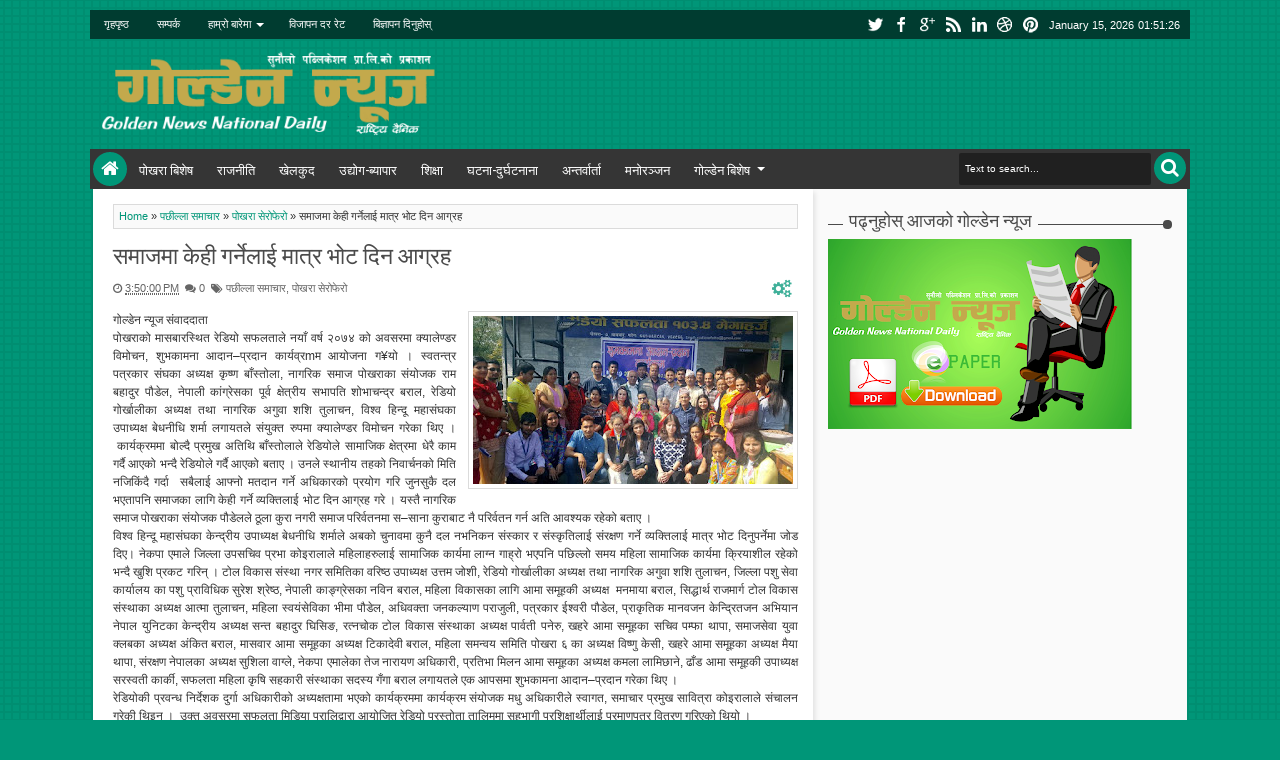

--- FILE ---
content_type: text/html; charset=UTF-8
request_url: http://www.goldennews.com.np/2017/04/blog-post_636.html
body_size: 72524
content:
<!DOCTYPE html>
<HTML class='' dir='ltr'>
<head>
<link href='https://www.blogger.com/static/v1/widgets/2944754296-widget_css_bundle.css' rel='stylesheet' type='text/css'/>
<meta content='text/html; charset=UTF-8' http-equiv='Content-Type'/>
<meta content='blogger' name='generator'/>
<link href='http://www.goldennews.com.np/favicon.ico' rel='icon' type='image/x-icon'/>
<link href='http://www.goldennews.com.np/2017/04/blog-post_636.html' rel='canonical'/>
<link rel="alternate" type="application/atom+xml" title="ग&#2379;ल&#2381;ड&#2375;न न&#2381;य&#2370;ज - Atom" href="http://www.goldennews.com.np/feeds/posts/default" />
<link rel="alternate" type="application/rss+xml" title="ग&#2379;ल&#2381;ड&#2375;न न&#2381;य&#2370;ज - RSS" href="http://www.goldennews.com.np/feeds/posts/default?alt=rss" />
<link rel="service.post" type="application/atom+xml" title="ग&#2379;ल&#2381;ड&#2375;न न&#2381;य&#2370;ज - Atom" href="https://www.blogger.com/feeds/6918182058437865082/posts/default" />

<link rel="alternate" type="application/atom+xml" title="ग&#2379;ल&#2381;ड&#2375;न न&#2381;य&#2370;ज - Atom" href="http://www.goldennews.com.np/feeds/7240476784762651823/comments/default" />
<!--Can't find substitution for tag [blog.ieCssRetrofitLinks]-->
<link href='https://blogger.googleusercontent.com/img/b/R29vZ2xl/AVvXsEhWrkz1KnpKqccGeNIxV0hhM88V6xmCO4fmd_VH9J8CD8EUcvc3HdmS2jg6ERSJs1X-Kjg0azNbkTVrldBbuDgqke9kjdMAMIsKD0fqUFlykiIWwzOdw_Pi6BLAvTU85xozhxJr_uclTVU/s320/unnamed.jpg' rel='image_src'/>
<meta content='http://www.goldennews.com.np/2017/04/blog-post_636.html' property='og:url'/>
<meta content='  स्कूल बस चालकलाई प्रशिक्षण' property='og:title'/>
<meta content='    कास्की जिल्ला भित्रका निजी तथा आवासीय विद्यालयहरुका बस चलाउने चालकहरुलाई  सवारी दुर्घटना न्युनिकरण सम्बन्धी प्रशिक्षण दिईएको छ। प्याब्सन...' property='og:description'/>
<meta content='https://blogger.googleusercontent.com/img/b/R29vZ2xl/AVvXsEhWrkz1KnpKqccGeNIxV0hhM88V6xmCO4fmd_VH9J8CD8EUcvc3HdmS2jg6ERSJs1X-Kjg0azNbkTVrldBbuDgqke9kjdMAMIsKD0fqUFlykiIWwzOdw_Pi6BLAvTU85xozhxJr_uclTVU/w1200-h630-p-k-no-nu/unnamed.jpg' property='og:image'/>
<title>
  स&#2381;क&#2370;ल बस च&#2366;लकल&#2366;ई प&#2381;रश&#2367;क&#2381;षण | ग&#2379;ल&#2381;ड&#2375;न न&#2381;य&#2370;ज
</title>
<script type='text/javascript'>//<![CDATA[
var curl = window.location.href;if (curl.indexOf('m=1') != -1) {curl = curl.replace('m=1', 'm=0');window.location.href = curl;}
//]]></script>
<meta content='218168578325095' property='fb:app_id'/>
<meta content='100002549773049' property='fb:admins'/>
<!-- Metadata Facebook -->
<meta content='https://blogger.googleusercontent.com/img/b/R29vZ2xl/AVvXsEhWrkz1KnpKqccGeNIxV0hhM88V6xmCO4fmd_VH9J8CD8EUcvc3HdmS2jg6ERSJs1X-Kjg0azNbkTVrldBbuDgqke9kjdMAMIsKD0fqUFlykiIWwzOdw_Pi6BLAvTU85xozhxJr_uclTVU/s72-c/unnamed.jpg' property='og:image'/>
<meta content='गोल्डेन न्यूज' property='og:site_name'/>
<meta content='  स्कूल बस चालकलाई प्रशिक्षण' name='description'/>
<meta content='गोल्डेन न्यूज:   स्कूल बस चालकलाई प्रशिक्षण' property='og:title'/>
<meta content='article' property='og:type'/>
<meta content='http://www.goldennews.com.np/2017/04/blog-post_636.html' property='og:url'/>
<!--[if lt IE 9]> <script src="http://css3-mediaqueries-js.googlecode.com/svn/trunk/css3-mediaqueries.js"></script> <![endif]-->
<meta content='width=device-width,initial-scale=1.0,minimum-scale=1.0,maximum-scale=1.0' name='viewport'/>
<link href='//netdna.bootstrapcdn.com/font-awesome/3.2.1/css/font-awesome.min.css' rel='stylesheet'/>
<link href='http://fonts.googleapis.com/css?family=Oswald' rel='stylesheet' type='text/css'/>
<style type='text/css'>@font-face{font-family:'Cardo';font-style:normal;font-weight:700;font-display:swap;src:url(//fonts.gstatic.com/s/cardo/v21/wlpygwjKBV1pqhND-ZQh-WNlaiBWM_I.woff2)format('woff2');unicode-range:U+0304-0305,U+0308,U+0331,U+10330-1034A;}@font-face{font-family:'Cardo';font-style:normal;font-weight:700;font-display:swap;src:url(//fonts.gstatic.com/s/cardo/v21/wlpygwjKBV1pqhND-ZQa-WNlaiBWM_I.woff2)format('woff2');unicode-range:U+1F00-1FFF;}@font-face{font-family:'Cardo';font-style:normal;font-weight:700;font-display:swap;src:url(//fonts.gstatic.com/s/cardo/v21/wlpygwjKBV1pqhND-ZQV-WNlaiBWM_I.woff2)format('woff2');unicode-range:U+0370-0377,U+037A-037F,U+0384-038A,U+038C,U+038E-03A1,U+03A3-03FF;}@font-face{font-family:'Cardo';font-style:normal;font-weight:700;font-display:swap;src:url(//fonts.gstatic.com/s/cardo/v21/wlpygwjKBV1pqhND-ZQU-WNlaiBWM_I.woff2)format('woff2');unicode-range:U+0307-0308,U+0590-05FF,U+200C-2010,U+20AA,U+25CC,U+FB1D-FB4F;}@font-face{font-family:'Cardo';font-style:normal;font-weight:700;font-display:swap;src:url(//fonts.gstatic.com/s/cardo/v21/wlpygwjKBV1pqhND-ZRU-WNlaiBWM_I.woff2)format('woff2');unicode-range:U+10300-1032F;}@font-face{font-family:'Cardo';font-style:normal;font-weight:700;font-display:swap;src:url(//fonts.gstatic.com/s/cardo/v21/wlpygwjKBV1pqhND-ZQi-WNlaiBWM_I.woff2)format('woff2');unicode-range:U+16A0-16F8;}@font-face{font-family:'Cardo';font-style:normal;font-weight:700;font-display:swap;src:url(//fonts.gstatic.com/s/cardo/v21/wlpygwjKBV1pqhND-ZQY-WNlaiBWM_I.woff2)format('woff2');unicode-range:U+0100-02BA,U+02BD-02C5,U+02C7-02CC,U+02CE-02D7,U+02DD-02FF,U+0304,U+0308,U+0329,U+1D00-1DBF,U+1E00-1E9F,U+1EF2-1EFF,U+2020,U+20A0-20AB,U+20AD-20C0,U+2113,U+2C60-2C7F,U+A720-A7FF;}@font-face{font-family:'Cardo';font-style:normal;font-weight:700;font-display:swap;src:url(//fonts.gstatic.com/s/cardo/v21/wlpygwjKBV1pqhND-ZQW-WNlaiBW.woff2)format('woff2');unicode-range:U+0000-00FF,U+0131,U+0152-0153,U+02BB-02BC,U+02C6,U+02DA,U+02DC,U+0304,U+0308,U+0329,U+2000-206F,U+20AC,U+2122,U+2191,U+2193,U+2212,U+2215,U+FEFF,U+FFFD;}@font-face{font-family:'Oswald';font-style:normal;font-weight:400;font-display:swap;src:url(//fonts.gstatic.com/s/oswald/v57/TK3_WkUHHAIjg75cFRf3bXL8LICs1_FvsUtiZSSUhiCXABTV.woff2)format('woff2');unicode-range:U+0460-052F,U+1C80-1C8A,U+20B4,U+2DE0-2DFF,U+A640-A69F,U+FE2E-FE2F;}@font-face{font-family:'Oswald';font-style:normal;font-weight:400;font-display:swap;src:url(//fonts.gstatic.com/s/oswald/v57/TK3_WkUHHAIjg75cFRf3bXL8LICs1_FvsUJiZSSUhiCXABTV.woff2)format('woff2');unicode-range:U+0301,U+0400-045F,U+0490-0491,U+04B0-04B1,U+2116;}@font-face{font-family:'Oswald';font-style:normal;font-weight:400;font-display:swap;src:url(//fonts.gstatic.com/s/oswald/v57/TK3_WkUHHAIjg75cFRf3bXL8LICs1_FvsUliZSSUhiCXABTV.woff2)format('woff2');unicode-range:U+0102-0103,U+0110-0111,U+0128-0129,U+0168-0169,U+01A0-01A1,U+01AF-01B0,U+0300-0301,U+0303-0304,U+0308-0309,U+0323,U+0329,U+1EA0-1EF9,U+20AB;}@font-face{font-family:'Oswald';font-style:normal;font-weight:400;font-display:swap;src:url(//fonts.gstatic.com/s/oswald/v57/TK3_WkUHHAIjg75cFRf3bXL8LICs1_FvsUhiZSSUhiCXABTV.woff2)format('woff2');unicode-range:U+0100-02BA,U+02BD-02C5,U+02C7-02CC,U+02CE-02D7,U+02DD-02FF,U+0304,U+0308,U+0329,U+1D00-1DBF,U+1E00-1E9F,U+1EF2-1EFF,U+2020,U+20A0-20AB,U+20AD-20C0,U+2113,U+2C60-2C7F,U+A720-A7FF;}@font-face{font-family:'Oswald';font-style:normal;font-weight:400;font-display:swap;src:url(//fonts.gstatic.com/s/oswald/v57/TK3_WkUHHAIjg75cFRf3bXL8LICs1_FvsUZiZSSUhiCXAA.woff2)format('woff2');unicode-range:U+0000-00FF,U+0131,U+0152-0153,U+02BB-02BC,U+02C6,U+02DA,U+02DC,U+0304,U+0308,U+0329,U+2000-206F,U+20AC,U+2122,U+2191,U+2193,U+2212,U+2215,U+FEFF,U+FFFD;}</style>
<style id='page-skin-1' type='text/css'><!--
/*
-----------------------------------------------
Website Template Style
Name: Designer Of The Year Nabin Raj Acharya
Website:www.mycomputersathi.com
Contact: 9746014694,9804160688,9846444087
Mail: MyComputerSathi@gmail.com
Skype:MyComputerSathi
----------------------------------------------- */
/* Variable definitions
====================
<Variable name="startSide" description="Side where text starts in blog language" type="automatic" default="left" />
<Variable name="endSide" description="Side where text ends in blog language" type="automatic" default="right" />
<Group description="Backgrounds" selector="body">
<Variable name="keycolor" description="Body/Primary Color" type="color" default="#00BE98"/>
<Variable name="body.background" description="Background" type="background" color="#009678" default="$(color) url(https://blogger.googleusercontent.com/img/b/R29vZ2xl/AVvXsEi33IWbbOXhGvTADKgkT5TrdB1cW3k-OMGtHH2WqMLF-dz_d6FZVehG7Qy47H8gTl4nsXjIRKr6eCNMWO_xmXSsRJWhKyCpiJJLDN-fkK1bLV74Zu-lt8UttHZu_QwzATHnhSoMu2k5CNLz/s1600/bgsqrs1.png) repeat fixed top center fixed"/>
</Group>
<Group description="Main Color" selector="body">
<Variable name="header.background.color" description="Header Color" type="color" default="transparent"/>
<Variable name="content.background.color" description="Content Area Color" type="color" default="#FAFAFA"/>
<Variable name="footer.background.color" description="Footer Area Color" type="color" default="#353535"/>
<Variable name="credit.background.color" description="Credit Area Color" type="color" default="#202020"/>
</Group>
<Group description="Content Setting" selector="body">
<Variable name="content.font" description="Blog Font Type" type="font" default="normal normal 12px Verdana, Geneva, sans-serif"/>
<Variable name="content.text.color" description="Text Color" type="color" default="#333333"/>
<Variable name="heading.font" description="Heading Font Type" type="font" default="normal normal 12px Oswald,'Bebas Neue',Bebas,'Arial Narrow',Sans-Serif"/>
<Variable name="sidebar.text.color" description="sidebar Text Color" type="color" default="#666666"/>
</Group>
<Group description="Links" selector="body">
<Variable name="link.hover.color" description="Hover Color" type="color" default="#005040"/>
<Variable name="link.visited.color" description="Visited Color" type="color" default="#999999"/>
</Group>
<Group description="Blog Post Title" selector="#header">
<Variable name="blogtitle.font" description="Blog Title Font" type="font" default="normal normal 30px Oswald,'Bebas Neue',Bebas,'Arial Narrow',Sans-Serif"/>
<Variable name="blogdesc.font" description="Blog Description Font" type="font" default="normal normal 14px 'Trebuchet MS', Trebuchet, Arial, Verdana, Sans-serif"/>
<Variable name="blogdesc.text.color" description="Blog Description Color" type="color" default="#F7F7F7"/>
</Group>
<Group description="Article Area" selector="body">
<Variable name="artitle.background.color" description="Background Color" type="color" default="#FFFFFF"/>
<Variable name="article.border.color" description="Border Color" type="color" default="#DADADA"/>
<Variable name="articlehead.font.color" description="Heading Color" type="color" default="#353535"/>
<Variable name="widgethead.font.color" description="Widget Title Color" type="color" default="#353535"/>
</Group>
<Group description="Menu Area" selector="body">
<Variable name="menu.background.color" description="Background Color" type="color" default="#353535"/>
<Variable name="menu.text.color" description="Text Color" type="color" default="#FFFFFF"/>
<Variable name="submenu.background.color" description="Sub Menu Color" type="color" default="#FFFFFF"/>
<Variable name="subsubmenu.background.color" description="Sub Sub Menu Color" type="color" default="#FAFAFA"/>
</Group>
<Group description="Top Menu Area" selector="body">
<Variable name="topmenu.background.color" description="Background Color" type="color" default="#003C30"/>
<Variable name="topmenures.background.color" description="Responsive Menu Background" type="color" default="#00251E"/>
<Variable name="topmenu.text.color" description="Text Color" type="color" default="#009678"/>
</Group>
<Group description="Other" selector="body">
<Variable name="footer.text.color" description="Footer Text Color" type="color" default="#CCCCCC"/>
<Variable name="news.background.color" description="News Ticker Color" type="color" default="#F5F5F5"/>
<Variable name="bottomborder.background.color" description="Content Border Color" type="color" default="#D8D8D8"/>
</Group>
*/
#navbar-iframe{display:none!important;}
html,body,div,span,applet,object,iframe,h1,h2,h3,h4,h5,h6,p,blockquote,pre,a,abbr,acronym,address,big,cite,code,del,dfn,em,img,ins,kbd,q,s,samp,small,strike,strong,sub,sup,tt,var,b,u,i,center,dl,dt,dd,ol,ul,li,fieldset,form,label,legend,table,caption,tbody,tfoot,thead,tr,th,td,article,aside,canvas,details,embed,figure,figcaption,footer,header,hgroup,menu,nav,output,ruby,section,summary,time,mark,audio,video{margin:0;padding:0;border:0;font-size:100%;font:inherit;vertical-align:baseline;}
article,aside,details,figcaption,figure,footer,header,hgroup,menu,nav,section{display:block;}
body{line-height:1;}
ol,ul{list-style:none;}
blockquote,q{quotes:none;}
blockquote:before,blockquote:after,q:before,q:after{content:'';content:none;}
table{border-collapse:collapse;border-spacing:0;}
body{font:normal normal .8125em/1.4 Arial,Sans-Serif;background-color:white;color:#333;}
strong,b{font-weight:bold;}
cite,em,i{font-style:italic;}
*{position:relative;word-wrap:break-word;}
a{color:#009678;text-decoration:none;}
a:visited{color:#999999;text-decoration:none;}
a:hover{color:#005040;text-decoration:underline;}
a img{border:none;}
abbr,acronym{border-bottom:1px dotted;cursor:help;}
sup,sub{vertical-align:baseline;position:relative;top:-.4em;font-size:86%;}
sub{top:.4em;}
small{font-size:86%;}
kbd{font-size:80%;border:1px solid #999;padding:2px 5px;border-bottom-width:2px;border-radius:3px;}
mark{background-color:#ffce00;color:black;}
p,blockquote,pre,table,figure,hr,form,ol,ul,dl{margin:1.5em 0;}
hr{height:1px;border:none;background-color:#666;}
h1,h2,h3,h4,h5,h6{font-weight:bold;line-height:normal;margin:1.5em 0 0;}
h1,h2,h3,h4,h5,h6,.post-summary strong,.menu-xitem,.box_skitter_home.ijonkz-theme .label_skitter strong,.ticknews .newstitle span,.postinfo strong,.rcentpost strong a,#nav .sf-menu > li > a,.navtab,#related_posts .jdlunya strong,.PopularPosts .item-title{font:normal normal 12px Oswald,'Bebas Neue',Bebas,'Arial Narrow',Sans-Serif;text-transform:none;}
h1{font-size:200%;}
h2{font-size:180%;}
h3{font-size:160%;}
h4{font-size:140%;}
h5{font-size:120%;}
h6{font-size:100%;}
ol,ul,dl{margin-left:3em;}
ol{list-style:decimal outside;}
ul{list-style:disc outside;}
li{margin:.5em 0;}
dt{font-weight:bold;}
dd{margin:0 0 .5em 2em;}
input,button,select,textarea{font:inherit;font-size:100%;line-height:normal;vertical-align:baseline;}
textarea{display:block;-webkit-box-sizing:border-box;-moz-box-sizing:border-box;box-sizing:border-box;}
pre,code{font-family:"Courier New",Courier,Monospace;color:inherit;}
pre{white-space:pre;word-wrap:normal;overflow:auto;}
blockquote{margin-left:2em;margin-right:2em;border-left:4px solid #dbdbdb;padding-left:1em;font-style:italic;}
.hidden,.post-feeds{display:none;}
.invisible{visibility:hidden;}
.visually-hidden{position:absolute!important;overflow:hidden;clip:rect(0px 0 0 0);height:1px;width:1px;margin:-1px 0 0;padding:0;border:0;}
.clear{display:block;clear:both;height:0;}
.clearfix:before,.clearfix:after{content:"";display:table;}
.clearfix:after{clear:both;}
.clearfix{*zoom:1;}
.pull-left{float:left;}
.pull-right{float:right;}
.centered{clear:both;display:block;text-align:center;margin-left:auto;margin-right:auto;}
.text-center{text-align:center;}
.text-left{text-align:left;}
.text-right{text-align:right;}
.text-justify{text-align:justify;}
.btn{color:#ffffff;background-color:#4a4a4a;}
.btn:hover{background-color:#009678;}
.btn:active{top:1px;}
.row{overflow:hidden;}
.col1{width:100%;}
.col2{width:50%;}
.col3{width:33.3%;}
.col4{width:25%;}
body{background:#009678 url(http://2.bp.blogspot.com/-_qpx7bYdvYo/UkTlmKrQqBI/AAAAAAAAJPQ/bLmD4jFhWUU/s1600/bgsqrs1.png) repeat fixed top center;margin:0;padding:0;color:#333333;font:x-small Georgia Serif;font-size
/* */:/**/
small;font-size:/**/
small;text-align:center;}
/* --- Header --- */
#header-wrapper{margin:0 auto;padding:10px 5px;background-color:transparent;color:#ffffff;overflow:hidden;}
#header{margin:0;float:left;max-width:350px;}
#header h1,#header p{margin-top:5px;margin-left:5px;margin-right:0;margin-bottom:0;padding:0;text-transform:uppercase;font:normal bold 60px Cardo;}
#header a{color:#ffffff;text-decoration:none;}
#header a:hover{color:#ffffff;}
#header .description{margin-top:0;margin-bottom:5px;padding-bottom:10px;text-transform:capitalize;line-height:1.4em;font:normal normal 20px 'Trebuchet MS', Trebuchet, Arial, Verdana, Sans-serif;color:#fafafa;}
#header img{margin-left:0;margin-right:auto;}
#top-head{float:right;max-width:730px;}
#top-head .widget{margin-top:4px;}
#top-head .widget > h2{position:absolute;left:-9999px;}
/* ---- Navigation --- */
.hide{display:none;}
#topnav{background-color:#003C30;color:#FFFFFF;height:29px;line-height:29px;font-size:11px;}
.sf-menu,.sf-menu *,#icon-socialmn,#icon-socialmn *{margin:0;padding:0;list-style:none;}
#timedate{margin-top:5px;margin-right:5px;padding:0 5px;height:20px;line-height:20px;-moz-border-radius:2px;-webkit-border-radius:2px;border-radius:2px;float:right;}
#tglskrngx{margin-right:4px;}
#icon-socialmn{float:right;}
#nav{height:40px;z-index:9;}
#nav .navbg{background-color:#353535;position:absolute;width:100%;height:100%;z-index:-1;}
#nav.scrollq{position:fixed;top:0;left:0;right:0;z-index:999;-moz-box-shadow:0 1px 10px #000;-webkit-box-shadow:0 1px 10px #000;box-shadow:0 1px 10px #000;}
#nav.scrollq .navbg{opacity:0.9;filter:progid:DXImageTransform.Microsoft.Alpha(Opacity=90);}
#nav.scrollq .innernav{max-width:1100px;width:99%;margin:0 auto;}
.sf-menu ul{position:absolute;display:none;top:100%;left:0;z-index:99;background-color:#FFFFFF;-moz-border-radius:3px;-webkit-border-radius:3px;border-radius:3px;-moz-box-shadow:0 1px 5px rgba(0,0,0,0.15);-webkit-box-shadow:0 1px 5px rgba(0,0,0,0.15);box-shadow:0 1px 5px rgba(0,0,0,0.15);}
.sf-menu ul:after{content:"";width:0;height:0;border-width:8px 7px;border-style:solid;border-color:transparent transparent #FFFFFF transparent;position:absolute;left:10px;bottom:100%;}
.sf-menu > li{float:left;}
.sf-menu li:hover > ul,.sf-menu li.sfHover > ul{display:block;}
.sf-menu a{display:block;position:relative;}
.sf-menu ul ul{top:0;left:100%;background-color:#FAFAFA;margin-left:8px;}
.sf-menu ul ul:after{border-width:7px 8px;border-color:transparent;border-right-color:#FAFAFA;left:auto;right:100%;bottom:auto;top:10px;}
.sf-menu{float:left;}
.sf-menu ul{min-width:12em;*width:12em;}
.sf-menu a{padding:0 12px;height:30px;margin:5px 0;line-height:30px;-moz-border-radius:2px;-webkit-border-radius:2px;border-radius:2px;text-decoration:none;zoom:1;}
#nav .sf-menu > li > a{line-height:30px;text-transform:uppercase;font-size:13px;}
#nav .sf-menu a.home,.sf-menu > li > a.home.current{background-color:#009678;text-indent:-9999px;padding:0;width:34px;margin-top:3px;margin-bottom:3px;line-height:34px;height:34px;margin-left:3px;-moz-border-radius:500px;-webkit-border-radius:500px;border-radius:500px;}
.sf-menu a{color:#FFFFFF;}
#topnav .sf-menu a{height:23px;line-height:23px;margin:3px 2px;}
.sf-menu li{white-space:nowrap;*white-space:normal;-moz-transition:background-color .2s;-webkit-transition:background-color .2s;transition:background-color .2s;}
.sf-menu li:hover > a{background-color:#009678;}
#topnav .sf-menu li:hover > a{background-color:#009678;}
.sf-menu ul li{margin:1px 0;}
.sf-menu ul a{font-weight:normal;height:28px;line-height:28px;color:#009678;margin:0 3px;}
.sf-menu ul a:hover,.sf-menu ul li:hover > a{color:#FFFFFF;}
#topnav .sf-menu ul a{height:24px;line-height:24px;}
.sf-menu ul a:hover{padding-left:14px;}
.sf-menu li:hover > a,.sf-menu li.sfHover > a,.sf-menu > li > a.current{-moz-transition:none;-webkit-transition:none;transition:none;}
.sf-arrows .sf-with-ul{padding-right:2em;*padding-right:1em;}
.sf-arrows .sf-with-ul:after,.jcarousel-prev:before,.jcarousel-next:before{content:'';position:absolute;top:50%;right:0.85em;margin-top:-2px;height:0;width:0;border:4px solid transparent;border-top-color:#FFFFFF;}
.jcarousel-prev:before,.jcarousel-next:before{border-top-color:#ffffff;}
.sf-arrows > li > .sf-with-ul:focus:after,.sf-arrows > li:hover > .sf-with-ul:after,.sf-arrows > .sfHover > .sf-with-ul:after{border-top-color:#FFFFFF;}
.sf-arrows ul .sf-with-ul:after{margin-top:-4px;margin-right:-3px;border-color:transparent;border-left-color:#FFFFFF;}
.sf-arrows ul li > .sf-with-ul:focus:after,.sf-arrows ul li:hover > .sf-with-ul:after,.sf-arrows ul .sfHover > .sf-with-ul:after{border-left-color:#FFFFFF;}
.sf-menu li > i{position:absolute;top:3px;right:8px;width:27px;height:22px;cursor:pointer;display:none;background-color:#009678;-moz-border-radius:2px;-webkit-border-radius:2px;border-radius:2px;outline:0;}
.sf-menu ul li > i{right:10px;}
.sf-menu li > i:after{content:'+';color:#FFFFFF;font-size:19px;position:absolute;left:5px;top:-2px;}
.sf-menu li > i.active:after{content:'-';font-size:36px;top:-14px;}
#topnav .sf-menu li > i{width:23px;height:19px;top:3px;background-color:#009678;}
#topnav .sf-menu li > i:after{color:#FFFFFF;top:-6px;left:3px;}
#topnav .sf-menu li > i.active:after{top:-7px;}
.sf-menu li:hover > i{background-color:#202020;}
#topnav .sf-menu li:hover > i{background-color:#00251E;}
#topmobilenav.active,#mobilenav.active,.tombolsocial.active{color:#009678;}
.sf-menu a.home:before,#searchnya button:before,.post-body blockquote:before,.comments .comments-content .icon.blog-author:before,#topmobilenav:before,#mobilenav:before,.tombolsrc:before,.tombolsocial:before,.sidebar ul li:before,.footer ul li:before,.commentarea .author-comment:before,.meta .metabtn:before,.topmeta .addthis_toolbox a:before{position:absolute;font-family:FontAwesome;font-weight:normal;font-style:normal;text-decoration:inherit;-webkit-font-smoothing:antialiased;}
.sf-menu a.home:before,#searchnya button:before,.breadcrumbs .homex:before,.tombolsocial:before,#topmobilenav:before,#mobilenav:before{text-indent:0;}
.sf-menu a.home:before{width:30px;height:30px;}
.sf-menu a.home:before{content:"\f015";font-size:19px;left:8px;color:#FFFFFF;}
#searchnya button:before,.tombolsrc:before,.tombolsocial:before,#topmobilenav:before,#mobilenav:before,.sf-menu a.home:before{top:0;}
#searchnya button:before,.tombolsrc:before{content:"\f002";left:7px;font-size:19px;}
.tombolsocial:before{content:"\f004";}
#topmobilenav:before,#mobilenav:before{content:"\f0c9";left:5px;font-size:21px;}
#topmobilenav:before,.tombolsocial:before{font-size:17px;left:6px;}
#icon-socialmn li{float:left;}
#icon-socialmn a{display:block;width:0;height:29px;text-align:left;padding-left:26px;-webkit-transition:all .2s ease-out;-moz-transition:all .2s ease-out;-o-transition:all .2s ease-out;transition:all .2s ease-out;color:#FFFFFF;text-decoration:none;overflow:hidden;text-indent:-9999px;}
#icon-socialmn a:hover{text-indent:0;}
#icon-socialmn a:before{content:"";position:absolute;left:0;top:0;width:26px;height:26px;background-image:url(https://blogger.googleusercontent.com/img/b/R29vZ2xl/AVvXsEhxnQcuf4nb9YMdwWPIGqd2OjX6glicZMYJrLEMmUN8tLSHjb9Vbt5vj3VbmcNNhhDBxOwb2ePa_7cA1BBlTvr1-lU_7lpXpQekLkWh676YWQylvjlq9h8DTeKpIMheRyrdXm1vlKGy3Txq/h25/team-social-icons.png);background-repeat:no-repeat;}
#icon-socialmn .sotw a:before{background-position:1px 2px;}
#icon-socialmn .sofb a:before{background-position:-24px 2px;}
#icon-socialmn .sogo a:before{background-position:-49px 2px;}
#icon-socialmn .sorss a:before{background-position:-74px 2px;}
#icon-socialmn .solinkn a:before{background-position:-99px 2px;}
#icon-socialmn .sodrib a:before{background-position:-125px 2px;}
#icon-socialmn .sopint a:before{background-position:-150px 2px;}
#icon-socialmn .sotw a:hover{background-color:#2DAAE1;width:43px;}
#icon-socialmn .sofb a:hover{background-color:#3C5B9B;width:60px;}
#icon-socialmn .sogo a:hover{background-color:#F63E28;width:46px;}
#icon-socialmn .sorss a:hover{background-color:#FA8C27;width:24px;}
#icon-socialmn .solinkn a:hover{background-color:#0173B2;width:51px;}
#icon-socialmn .sodrib a:hover{background-color:#F9538F;width:54px;}
#icon-socialmn .sopint a:hover{background-color:#CB2027;width:58px;}
#nav.scrollq .sf-menu{opacity:0.9;filter:"alpha(opacity=90)";-ms-filter:"alpha(opacity=90)";}
/* --- JSON Search --- */
#searchnya{float:right;margin-top:3px;margin-right:4px;}
#searchnya > form{margin:0;}
#searchnya input{border:0;outline:0;width:180px;height:20px;padding:6px 6px;line-height:20px;background-color:#202020;color:#FFFFFF;font-size:10px;}
#searchnya button{text-indent:-9999px;display:inline-block;padding:0;margin:0;border:0;}
#searchnya button,.tombolsrc{line-height:32px;height:32px;background-color:#009678;cursor:pointer;-moz-border-radius:500px;-webkit-border-radius:500px;border-radius:500px;width:32px;outline:none;}
.tombolsrc{top:3px;right:4px;position:absolute;display:none;color:#FFFFFF;}
#search-result{color:#333333;border:1px solid #dbdbdb;background-color:#FFFFFF;padding:8px 10px;margin:10px 0;width:285px;height:auto;position:absolute;top:27px;right:5px;z-index:99;display:none;}
#search-result *{margin:0 0 0 0;padding:0 0 0 0;}
#search-result h4,#search-result strong{display:block;margin:0 0 10px;margin-right:30px;}
#search-result h4{font-size:125%;}
#search-result ol{list-style:none;overflow:auto;height:300px;}
#search-result .close{text-decoration:none;display:block;position:absolute;top:6px;width:17px;text-align:center;height:17px;font-size:16px;right:10px;line-height:17px;background-color:#009678;color:white;z-index:1;-moz-border-radius:500px;-webkit-border-radius:500px;border-radius:500px;}
#search-result li{padding:5px 0;overflow:hidden;}
#search-result strong{margin:0 0 3px 0;display:block;color:#353535;}
#search-result img{float:left;display:block;margin-right:5px;}
#search-result a{text-decoration:none;}
#search-result p{font-size:11px;line-height:1.4em;}
#search-result mark{color:#FFFFFF;background-color:#009678;}
#search-result .mCSB_scrollTools .mCSB_draggerRail,#search-result .mCSB_scrollTools .mCSB_dragger .mCSB_dragger_bar{margin:0 auto;}
#search-result .mCSB_container{margin-right:30px;}
.src-morepost{text-align:center;}
#search-result .src-morepost a{display:block;padding:5px;background-color:#353535;margin-top:8px;color:#FFFFFF;-moz-border-radius:3px;-webkit-border-radius:3px;border-radius:3px;}
#search-result .src-morepost a:hover{background-color:#009678;}
#search-result .src-morepost a:active{top:1px;}
/* --- Outer-Wrapper --- */
#outer-wrapper{width:99%;max-width:1100px;background-color:transparent;margin:10px auto;padding:0;text-align:left;font:normal normal 12px Verdana, Geneva, sans-serif;}
html.mobile body #outer-wrapper{margin:10px auto;}
#main-wrapper{width:720px;float:left;word-wrap:break-word;overflow:hidden;background-color:#ffffff;-moz-box-shadow:2px 3px 5px rgba(0,0,0,0.1);-webkit-box-shadow:2px 3px 5px rgba(0,0,0,0.1);box-shadow:2px 3px 5px rgba(0,0,0,0.1);clear:both;}
#sidebar-wrapper{width:374px;float:right;word-wrap:break-word;overflow:hidden;}
#content-wrapper{background-color:#FAFAFA;margin:0 3px;}
#content-wrapper .innerwrap{padding:15px;}
#main-wrapper .innerwrap{padding-left:20px;}
a.thumbimgx img,a.thumbimgx .mark,.index-post-labels a,.authoravatar,.socialpostshare a,.socialpostshare,.PopularPosts .item-thumbnail img,.sf-menu ul a,.ticknews li,.rcentpost > .a0 .info,.rcbytag.s .info,.rcentpost .thumbxtag img,a#top,#related_posts .date,#related_posts .gmbrrltd img,.rcomnetxx .kmtimg img{-webkit-transition:all 0.4s ease 0s;-o-transition:all 0.4s ease 0s;transition:all 0.4s ease 0s;-moz-transition:all 0.4s ease 0s;}
.rtl #main-wrapper{margin-left:0!important;-moz-box-shadow:-2px 3px 5px rgba(0,0,0,0.1);-webkit-box-shadow:-2px 3px 5px rgba(0,0,0,0.1);box-shadow:-2px 3px 5px rgba(0,0,0,0.1);}
.rtl #sidebar-wrapper{position:static!important;}
/* --- Layout --- */
body#layout .list-tabwrap .hide{display:block;}
body#layout .navtab{display:none;}
body#layout .list-tabwrap .sidebarmd-widget{width:33.3%;float:left;}
body#layout #header{max-width:30%;}
body#layout #top-head{max-width:70%;}
body#layout #header-wrapper{margin-top:45px;}
body#layout #sidebar-wrapper{width:40%;}
body#layout #main-wrapper{width:60%;}
body#layout #content-wrapper .innerwrap{padding:0 5px;}
body#layout #main-top-manualslide{overflow:hidden;}
body#layout #main-top-manualslide > div{width:30.3%;float:left;display:block;}
body#layout .widget.Label{visibility:visible;}
body#layout #header-wrapper,body#layout .homepost.row,body#layout .row.footer-wrap{overflow:visible;}
/* --- Posts --- */
.index .post .post-title,.archive .post .post-title{position:absolute;left:-9999px;}
a.thumbimgx{display:block;float:left;margin-right:8px;margin-bottom:10px;width:180px;height:180px;overflow:hidden;border:1px solid #dbdbdb;padding:4px;background-color:#ffffff;z-index:1;}
a.thumbimgx,.index-post-labels a,.socialpostshare a{-moz-border-radius:2px;-webkit-border-radius:2px;border-radius:2px;}
a.thumbimgx img{width:100%;height:100%;}
a.thumbimgx .mark{position:absolute;top:0;left:0;right:0;bottom:0;background-color:#ffffff;display:block;z-index:1;-moz-border-radius:500px;-webkit-border-radius:500px;border-radius:500px;text-align:center;line-height:188px;font-size:22px;color:#009678;}
a.thumbimgx .mark,.authoravatar,.socialpostshare{opacity:0;filter:progid:DXImageTransform.Microsoft.Alpha(Opacity=0);}
.post:hover a.thumbimgx img,.PopularPosts .widget-content ul li:hover .item-thumbnail img,.ticknews li,.postinfo span,.rcentpost .thumbxtag:hover img,.jcarousel-prev-disabled,.jcarousel-next-disabled,.rcomnetxx .kmtimg img:hover{opacity:0.7;filter:progid:DXImageTransform.Microsoft.Alpha(Opacity=70);}
a.thumbimgx:hover .mark{top:40%;left:40%;right:40%;bottom:40%;opacity:0.9;filter:progid:DXImageTransform.Microsoft.Alpha(Opacity=90);line-height:38px;}
.post-summary strong a{color:#4a4a4a;text-decoration:none;font-size:180%;font-weight:normal;}
.post-body,html.mobile .post-body{line-height:1.5em;}
.index-post-labels{display:block;font-size:10px;margin-bottom:8px;}
.index-post-labels a{display:none;padding:2px 5px;}
.index .post-timestamp a,.index-post-labels a,.archive .post-timestamp a{text-decoration:none;color:#ffffff;}
.index-post-labels a:first-child,.index-post-labels a:last-child{display:inline-block;}
.index .post-timestamp,.archive .post-timestamp{position:absolute;top:155px;z-index:3;background-color:#4a4a4a;color:#ffffff;display:inline-block;padding:6px;-webkit-transition:all 0.6s ease 0s;-o-transition:all 0.6s ease 0s;transition:all 0.6s ease 0s;-moz-transition:all 0.6s ease 0s;left:0;}
.index .post:hover .post-timestamp,.archive .post:hover .post-timestamp{top:135px;}
.index-post-labels a:hover,.index .post:hover .post-timestamp,.index-post-labels a.labelnya,.archive .post:hover .post-timestamp a{background-color:#009678;}
.index .post-timestamp abbr,.archive .post-timestamp abbr{border:0;}
.blog-feeds,.post-more-link,.index .post-author.vcard,.archive .post-author.vcard,.index .post-headera .item-control,.archive .post-headera .item-control,.index .post-comment-link,.archive .post-comment-link{display:none;}
.authoravatar{position:absolute;z-index:3;top:10px;left:-30px;overflow:hidden;width:37px;height:37px;padding:3px;background-color:#ffffff;border:1px solid #dbdbdb;}
.authoravatar,.authoravatar img{-moz-border-radius:500px;-webkit-border-radius:500px;border-radius:500px;}
.authoravatar img{width:100%;height:100%;}
.post:hover .authoravatar,.post:hover .socialpostshare,.ticknews li:hover,.rcbytag li:hover .authoravatar,.rcbytag li:hover .socialpostshare{opacity:1;filter:progid:DXImageTransform.Microsoft.Alpha(Opacity=100);}
.post:hover .authoravatar{left:-15px;}
.post-summary p{margin:10px 0;}
.socialpostshare{position:absolute;z-index:3;top:141px;left:111px;font-size:14px;}
.socialpostshare a{color:#ffffff;background-color:#4a4a4a;display:inline-block;width:24px;height:24px;line-height:24px;margin-right:1px;text-align:center;text-decoration:none;}
.socialpostshare .facebook:hover{background-color:#3081D8;}
.socialpostshare .twitter:hover{background-color:#2DAAE1;}
.socialpostshare .google-plus:hover{background-color:#F63E28;}
.post:hover .socialpostshare{top:161px;}
.menu-xitem,.sidebar .widget > h2,.footer .widget > h2,#related_posts > h4,.comments > h4{font-size:150%;margin:0 0 5px;padding-left:15px;line-height:30px;text-transform:uppercase;color:#4a4a4a;font-weight:normal;}
.sidebar .widget > h2 a,.footer .widget > h2 a{color:#4a4a4a;}
.menu-xitem span,.sidebar .widget > h2 span,.footer .widget > h2 span,#related_posts > h4 span,.comments > h4 .cmtitle{background-color:#ffffff;display:inline-block;padding:0 6px;}
#sidebar-wrapper .sidebar .widget > h2 span{background-color:#FAFAFA;}
.menu-xitem:before,.sidebar .widget > h2:before,.menu-xitem:after,.sidebar .widget > h2:after,.footer .widget > h2:before,.footer .widget > h2:after,#related_posts > h4:before,#related_posts > h4:after,.comments > h4:before,.comments > h4:after{position:absolute;content:"";}
.menu-xitem:before,.sidebar .widget > h2:before,.footer .widget > h2:before,#related_posts > h4:before,.comments > h4:before{width:100%;height:1px;background-color:#4a4a4a;left:0;top:20px;}
.menu-xitem:after,.sidebar .widget > h2:after,.footer .widget > h2:after,#related_posts > h4:after,.comments > h4:after{width:9px;height:9px;-moz-border-radius:500px;-webkit-border-radius:500px;border-radius:500px;background-color:#4a4a4a;right:0;top:16px;}
.post-outer.grid{width:33.3%;float:left;}
.post-outer.grid .post{padding:0 10px;}
.post-outer.grid a.thumbimgx{width:auto;float:none;margin-right:0;margin-bottom:5px;}
.post-outer.grid .post:hover .authoravatar{left:-10px;}
.post-outer.grid .socialpostshare{left:auto;right:4px;}
.post-outer.grid p,.post-outer.grid .index-post-labels{display:none;}
.post-outer.grid .post-summary strong a{font-size:120%;display:block;height:42px;margin-bottom:8px;overflow:hidden;}
#view{position:absolute;right:25px;top:0;background-color:#ffffff;padding:0 8px;}
#view a{text-decoration:none;color:#4a4a4a;outline:none;}
#view a.active{color:#009678;}
.post h1.post-title.item,.post h2.post-title.static_page{font-size:190%;margin:0 0 8px;}
.post h1.post-title.item,.post h2.post-title.static_page,.post h1.post-title.item a,.post h2.post-title.static_page a{text-decoration:none;color:#4a4a4a;}
html.mobile .post-body img{max-width:100%;}
html.mobile .post-body,html.mobile .post-header,html.mobile .post-footer,html.mobile .description{font-size:100%;}
html.mobile .post{padding:0;margin:0;}
#mainwrap-post{margin-bottom:25px;}
.breadcrumbs{overflow:hidden;padding:5px;font-size:90%;margin-bottom:8px;}
.breadcrumbs > span{float:left;padding-right:3px;}
.breadcrumbs > span .labeltag,.breadcrumbs > span .antara{display:none;}
.breadcrumbs > .ultagnya .labeltag:first-child,.breadcrumbs > .ultagnya .labeltag:last-child,.breadcrumbs > .ultagnya .antara:nth-child(2){display:inline-block;}
.post-body h1,.post-body h2,.post-body h3,.post-body h4,.post-body h5,.post-body h6{margin-bottom:10px;margin-top:10px;}
.post-footer{overflow:hidden;}
.post-addshare-buttons > h4{float:left;margin:0;padding-right:5px;}
.largehide{display:none;}
.largeshow{top:3px;}
.post-addshare-buttons{padding:7px 6px;margin-top:10px;overflow:hidden;}
.post-addshare-buttons,.breadcrumbs{background-color:#FAFAFA;border:1px solid #dbdbdb;}
.post-summary a:hover{text-decoration:none;}
.largeshow .addthis_button_tweet{width:85px;}
.largeshow .addthis_button_google_plusone{width:65px;}
.largeshow .addthis_button_pinterest_pinit{width:50px;}
.item .post-headera.meta,.static_page .post-headera.meta{margin-bottom:8px;font-size:90%;padding:3px 0;height:18px;z-index:2;}
.item .post-headera.meta > span,.static_page .post-headera.meta > span{float:left;margin-right:6px;}
.post-headera.meta > span.item-control{position:absolute;right:28px;top:0;}
.item .post-body img,.static_page .post-body img{padding:4px;border:1px solid #dbdbdb;}
.item .post-headera.meta a,.static_page .post-headera.meta a{color:#333333;}
.meta .metabtn.active{color:#4a4a4a;}
.meta .metabtn{position:absolute;display:block;padding:0;right:0;top:0;width:20px;height:22px;color:#009678;cursor:pointer;}
.meta .metabtn:before{content:"\f085";font-size:18px;top:1px;}
.topmeta{position:absolute;right:0;top:100%;z-index:2;display:none;background-color:#ffffff;border:1px solid #dbdbdb;padding:10px;}
.topmeta a{text-decoration:none;background-color:#009678;}
.topmeta a:hover{background-color:#333333;}
.item .post-headera.meta .topmeta a,.static_page .post-headera.meta .topmeta a{color:#ffffff;}
.zoom-text,.topmeta .addthis_toolbox a{display:inline-block;padding:0 3px;height:20px;width:18px;line-height:20px;text-align:center;-moz-border-radius:2px;-webkit-border-radius:2px;border-radius:2px;}
.topmeta .addthis_toolbox{padding:10px 0;}
.topmeta .addthis_toolbox a span{display:none;}
.topmeta .addthis_toolbox a{width:auto;padding-left:25px;padding-right:5px;margin-right:10px;}
.zoom-text:active,.topmeta .addthis_toolbox a:active{top:1px;}
#text-finder{margin:0;}
#text-finder .findx{border:1px solid #dbdbdb;padding:3px 5px;padding-right:25px;}
#text-finder .findx:focus{outline:1px solid #009678;}
#text-finder .rbtn{border:0;outline:none;background-color:transparent;margin:0;line-height:21px;font-size:20px;position:absolute;right:0;top:0;cursor:pointer;color:#009678;}
.topmeta .addthis_toolbox a:before{left:3px;font-size:15px;}
.topmeta .addthis_toolbox .addthis_button_print:before{content:"\f02f";}
.topmeta .addthis_toolbox .addthis_button_email:before{content:"\f0e0";}
.highlight{background-color:#009678;font-weight:bold;color:#ffffff;}
.simpleTab{margin:20px auto;}
.simpleTab ul.tab-wrapper{margin:0;padding:0;height:30px;line-height:30px;}
.simpleTab ul.tab-wrapper li{margin:0;padding:0;float:left;list-style:none;display:inline;}
.simpleTab ul.tab-wrapper li a{margin-right:2px;display:block;padding:0 15px;background-color:#333333;color:#ffffff;text-decoration:none;border-bottom:none;position:relative;z-index:1;outline:none;}
.simpleTab .tab-content{clear:both;padding:10px;position:relative;z-index:2;border:1px solid #dbdbdb;border-top:3px solid #009678;}
.simpleTab ul.tab-wrapper li a.activeTab{background-color:#009678;z-index:3;}
#blog-pager{margin:0;}
#blog-pager-newer-link{float:left;}
#blog-pager-older-link{float:right;}
.pager-isi{overflow:hidden;}
.pager-isi a,.pager-isi .linkgrey{width:50%;display:block;float:left;padding:10px 0;font-size:120%;text-decoration:none;}
.pager-isi h5,.pager-isi h6{margin:0;font-weight:normal;}
.pager-isi h6{font-size:130%;}
.pager-isi h5{font-size:100%;}
a.blog-pager-newer-link{text-align:left;}
a.blog-pager-newer-link h6,a.blog-pager-newer-link h5{padding-left:20px;}
a.blog-pager-older-link{text-align:right;}
a.blog-pager-older-link h6,a.blog-pager-older-link h5{padding-right:20px;}
.pager-isi .linkgrey.left{text-align:left;}
.pager-isi .linkgrey.right{text-align:right;}
a.blog-pager-newer-link:after,a.blog-pager-older-link:after{content:"";width:0;height:0;border-width:8px 6px;border-style:solid;border-color:transparent;position:absolute;top:50%;margin-top:-8px;}
a.blog-pager-newer-link:after{border-right-color:#009678;left:0;}
a.blog-pager-older-link:after{border-left-color:#009678;right:0;}
/* --- Comments --- */
#container-commentfb .fb_iframe_widget,#container-commentfb .fb_iframe_widget span,#container-commentfb .fb_iframe_widget iframe{width:100%!important;display:block!important;min-width:100%;}
.comments .rightx{font-size:12px;position:absolute;right:0;top:0;line-height:23px;max-height:23px;padding:4px 5px;margin-right:20px;background-color:#ffffff;overflow:hidden;display:block;}
.comments .rightx a{display:inline-block;min-width:75px;margin-right:2px;background-color:#4a4a4a;text-align:center;color:#ffffff;-moz-border-radius:3px;-webkit-border-radius:3px;border-radius:3px;cursor:pointer;text-decoration:none;}
.comments .comments-content .comment-replies{margin-left:36px;margin-bottom:15px;}
.comments .rightx .active{background-color:#009678;}
.comments .comments-content .comment-thread,.comments .comments-content .comment-thread ol,.comments .comments-content .comment,.comments .comments-content .comment:last-child,.comments .comments-content .comment:first-child{margin:0;padding:0;}
.comments .comments-content{margin-bottom:0;padding-top:10px;}
.comments .comments-content .comment-content,.commentarea .comment-body{line-height:1.5em;}
.commentarea .comment-body p{margin:10px 0;}
.comments .avatar-image-container{float:left;max-height:40px;width:40px;height:40px;padding:2px;border:1px solid #dbdbdb;}
.comments .avatar-image-container img{width:100%;max-width:100%;}
.comments .comment-block{margin-left:52px;}
.comments .comments-content .datetime,.commentarea .datecm{margin-left:0;font-size:10px;float:right;}
.comments .comments-content .comment-thread .comment-replies ol{padding-top:15px;}
.comments .comments-content .comment-replies .comment,.commentarea{padding:5px;margin-bottom:10px;-moz-border-radius:2px;-webkit-border-radius:2px;border-radius:2px;border:1px solid #dbdbdb;border-left:3px solid #009678;}
.comments .comment .comment-actions{position:static;}
.comments .comment .comment-actions > a{position:absolute;top:50px;left:-51px;padding:0;overflow:hidden;width:45px;height:17px;line-height:17px;display:block;text-align:center;color:#ffffff;font-size:10px;border-radius:3px;background-color:#009678;}
.comments .comment .comment-actions > a:hover{text-decoration:none;}
.comments .comment .comment-actions > a:active{top:51px;}
.comments .comment-replies .comment-replybox-thread #form-wrapper,.comments .comment-replies .continue a{border:1px solid #dbdbdb;padding:8px;background-color:#FAFAFA;-moz-box-shadow:inset 0 0 8px rgba(0,0,0,0.1);-webkit-box-shadow:inset 0 0 8px rgba(0,0,0,0.1);box-shadow:inset 0 0 8px rgba(0,0,0,0.1);-moz-border-radius:2px;-webkit-border-radius:2px;border-radius:2px;}
.comments .comment-replies .comment-replybox-thread #form-wrapper p{margin:0;}
#comments-block .avatar-image-container img{float:none;border:0;}
#comments-block.avatar-comment-indent{margin:0;margin-top:10px;margin-left:50px;}
#comments-block .avatar-image-container{left:-60px;top:-6px;}
.comments .comments-content .icon.blog-author:before,.commentarea .author-comment:before{content:"\f007";top:0;left:1px;font-size:15px;color:#009678;}
.emoWrap{display:none;padding:20px 0 10px;}
.emobutton{font-size:14px;color:#ffffff;background-color:#009678;display:inline-block;padding:4px 5px;-moz-border-radius:2px;-webkit-border-radius:2px;border-radius:2px;cursor:pointer;}
.emobutton.active{background-color:#4a4a4a;}
/* --- Sidebar Content --- */
.sidebar{color:#666666;line-height:1.5em;}
.sidebar.pull-left{float:left;}
.sidebar.pull-right{float:right;}
.sidebar ul,.footer ul{list-style:none;margin:0 0 0;padding:0 0 0;}
.sidebar li,.footer li{margin:0;padding-top:.2em;padding-right:0;padding-bottom:.2em;padding-left:15px;line-height:1.5em;}
.list-tabwrap .widget > h2{display:none;}
.navtab,.navtab li{padding:0;margin:0;list-style:none;}
.navtab{overflow:hidden;border-bottom:1px solid #009678;}
.navtab li{float:left;width:33.3%;text-align:center;}
.navtab a{height:35px;line-height:35px;display:block;margin:0 1px;padding:0 10px;text-decoration:none;outline:none;background-color:#F5F5F5;color:#009678;text-transform:uppercase;-moz-border-radius:2px 2px 0 0;-webkit-border-radius:2px 2px 0 0;border-radius:2px 2px 0 0;}
.navtab a.current{background-color:#009678;color:#ffffff;}
.sidebar .widget-content{margin-bottom:20px;}
#top-head.sidebar .widget-content{margin-bottom:0;}
.sidebar.pull-left .widget{padding-right:10px;}
.sidebar.pull-right .widget{padding-left:10px;}
.sidebar ul li:before,.footer ul li:before{left:0;top:4px;font-size:11px;content:"\f101";}
.rtl .sidebar ul li:before,.rtl .footer ul li:before{content:"\f100";}
.footer ul li:before{color:#009678;}
.sidebar ul.nobullet li:before,.footer ul.nobullet li:before,.BlogArchive #ArchiveList ul li:before,.rcbytag li:before,.PopularPosts .widget-content ul li:before,.rcomnetxx li:before{display:none;}
.cloud-label-widget-content{text-align:left;overflow:hidden;}
.cloud-label-widget-content .label-size{float:left;display:block;padding:4px 5px;margin-right:2px;margin-bottom:2px;background-color:#009678;color:#ffffff;-moz-border-radius:2px;-webkit-border-radius:2px;border-radius:2px;}
.cloud-label-widget-content .label-size a{color:#ffffff;}
.cloud-label-widget-content .label-size:hover{background-color:#202020;}
.cloud-label-widget-content .label-size:active{top:1px;}
.label-size-1,.label-size-2,.label-size-3,.label-size-4,.label-size-5{font-size:100%;}
/* --- PageNavi --- */
.index #blog-pager,.archive #blog-pager{display:none;text-align:left;}
.showpagePoint,.showpageNum a,.showpage a{display:inline-block;padding:6px 8px;-moz-border-radius:2px;-webkit-border-radius:2px;border-radius:2px;margin-right:2px;background-color:#4a4a4a;color:#ffffff;text-decoration:none;outline:none;}
.showpagePoint{background-color:#009678;font-weight:bold;}
.loadingpost,.loadmorepost{position:absolute;top:0;left:0;bottom:30px;right:0;background-color:#ffffff;background-image:url(https://blogger.googleusercontent.com/img/b/R29vZ2xl/AVvXsEjUbG5E9fzSD2FXmRxv3QssxiVCwkLnQk0Y0DxqAweKlCYsjdaNcBs6xmowPiRTUQwGkFO7qHVDcMon6b0LQ49MI-arJbM3ekCF9riviNFgsTXoEcFepOVh_cnqYtYR9YcsaE7VMtHk3Q4Z/s1600/loadingbesar.gif);background-repeat:no-repeat;background-position:50% 50%;;opacity:0.8;filter:"alpha(opacity=80)";-ms-filter:"alpha(opacity=80)";z-index:99;display:none;}
.loadingxx{background-color:#ffffff;background-image:url(https://blogger.googleusercontent.com/img/b/R29vZ2xl/AVvXsEjUbG5E9fzSD2FXmRxv3QssxiVCwkLnQk0Y0DxqAweKlCYsjdaNcBs6xmowPiRTUQwGkFO7qHVDcMon6b0LQ49MI-arJbM3ekCF9riviNFgsTXoEcFepOVh_cnqYtYR9YcsaE7VMtHk3Q4Z/s1600/loadingbesar.gif);background-repeat:no-repeat;background-position:50% 50%;min-height:150px;opacity:0.8;filter:"alpha(opacity=80)";-ms-filter:"alpha(opacity=80)";}
.footer .loadingxx,.footer .loadmorepost{background-color:#353535;}
/* --- Profile --- */
.profile-img{width:70px;height:70px;margin:0;margin-right:5px;margin-bottom:5px;}
.profile-link{float:right;font-style:italic;}
dd.profile-data{font-style:italic;}
/* --- Widgets --- */
.PopularPosts .item-thumbnail{float:left;margin-right:5px;}
.PopularPosts .item-thumbnail a{display:block;z-index:1;border:1px solid #dbdbdb;padding:3px;width:65px;height:65px;}
.PopularPosts .item-thumbnail img{padding:0;width:100%;height:100%;display:block;}
#newsticker{background-color:#F5F5F5;margin:0 1px;}
.ticknews{clear:both;}
.ticknews .newstitle{position:absolute;display:block;height:100%;padding:0 8px;background-color:#F5F5F5;z-index:1;}
.ticknews .newstitle span{margin-top:8px;display:block;padding:4px 5px;font-size:15px;background-color:#009678;color:#ffffff;text-transform:uppercase;-moz-border-radius:2px;-webkit-border-radius:2px;border-radius:2px;}
.ticknews ul,.ticknews li{list-style:none;margin:0;padding:0;}
.tickercontainer .mask{overflow:hidden;width:99%;margin:0 auto;}
.ticknews li{float:left;overflow:hidden;line-height:43px;padding:3px 0;}
.newstickerimg{display:block;float:left;width:35px;height:35px;margin-right:5px;margin-left:10px;padding:2px;border:1px solid #D8D8D8;}
.newstickerimg img{width:100%;height:100%;display:block;}
.ticknews h4{margin:0;display:inline-block;font-size:15px;margin-right:15px;}
.ticknews h4 a{text-decoration:none;color:#009678;}
.tickercontainer{height:49px;overflow:hidden;width:100%;}
.postinfo{position:absolute;background-color:#ffffff;border:3px solid #009678;width:350px;z-index:100;-moz-border-radius:2px;-webkit-border-radius:2px;border-radius:2px;display:none;}
.postinfo .inner{padding:6px;overflow:hidden;}
.postinfo img{float:left;margin-right:5px;margin-bottom:5px;width:60px;display:block;height:60px;padding:2px;border:1px solid #dbdbdb;}
.postinfo strong{color:#009678;display:block;font-size:16px;line-height:1.4em;}
.postinfo span{font-size:8px;}
.postinfo p{margin:5px 0 0;line-height:1.4em;font-size:90%;}
/* --- Recent Post by Tag Widget --- */
.rcentpost .thumbxtag,#related_posts .gmbrrltd{display:block;border:1px solid #dbdbdb;background-color:#ffffff;padding:4px;z-index:1;}
.rcentpost .thumbxtag img,#related_posts .gmbrrltd img{width:100%;height:100%;display:block;}
.recntright .thumbxtag,.simple .rcbytag.v .rcentpost > .a0 .thumbxtag,.rcbytag.g2 .rcentpost > .a0 .thumbxtag{width:65px;height:65px;padding:3px;float:left;margin-right:5px;}
.rcentpost p,.rcentpost > .a0 .comnum,.rcbytag.s .comnum,.rcbytag.g1 li strong,.rcbytag.g1 .recntright .info{display:none;margin:8px 0;}
ul.rcentpost{overflow:hidden;padding-bottom:1px;}
.rcentpost .inner,#related_posts .inner{overflow:hidden;padding:4px 5px;}
.rcbytag ul,.sidebar .rcbytag li,#related_posts ul,#related_posts li{margin:0;padding:0;list-style:none;}
.rcentpost > .a0 .thumbxtag,.rcbytag.s .thumbxtag,#related_posts .gmbrrltd{height:180px;margin-bottom:5px;}
.rcbytag.s .thumbxtag,#related_posts .gmbrrltd{height:170px;}
.rcbytag.h .rcentpost > .a0,.rcbytag.h .recntright,.rcbytag.g1 .rcentpost > .a0,.rcbytag.g1 .recntright,.rcbytag.c .rcentpost > .a0 .thumbxtag,.rcbytag.c .recntright li,.rcbytag.ht .rcentpost > .a0,.rcbytag.ht .recntright{width:50%;float:left;}
.rcbytag.c .rcentpost > .a0 .thumbxtag{width:48%;}
.rcbytag.h .recntright,.rcbytag.g1 .recntright{float:right;}
.rcbytag.c .rcentpost > .a0{overflow:hidden;}
.rcbytag.c .rcentpost > .a0 .thumbxtag{margin-right:8px;}
.rcbytag.h .rcentpost > .a0 p,.rcbytag.c .rcentpost > .a0 p,.rcbytag.v .rcentpost > .a0 p{display:block;}
.recntright ul{height:240px;overflow:hidden;}
.rcbytag.c .recntright ul{height:170px;}
.morepostag{margin-top:8px;}
.rcbytag.c .morepostag{margin-left:20%;margin-right:20%;}
.morepostag a{text-align:center;color:#ffffff;text-decoration:none;display:block;padding:4px 5px;background-color:#4a4a4a;-moz-border-radius:2px;-webkit-border-radius:2px;border-radius:2px;}
.morepostag a:hover{background-color:#009678;}
.morepostag a:active{top:1px;}
.rcentpost strong a,#related_posts .jdlunya strong,.PopularPosts .item-title a,.simple .rcbytag.v .rcentpost > .a0 strong a{color:#4a4a4a;text-decoration:none;font-size:120%;font-weight:normal;}
.rcbytag.h .rcentpost > .a0 strong a,.rcbytag.c .rcentpost > .a0 strong a,.rcbytag.v .rcentpost > .a0 strong a,.rcbytag.g1 .rcentpost > .a0 strong a,.rcbytag.ht .rcentpost > .a0 strong a{font-size:140%;}
.rcbytag.v .rcentpost.noimage > .a0 strong a{font-size:120%;}
.recntright .info,#related_posts .date,.simple .rcbytag.v .rcentpost > .a0 .info{font-size:9px;}
.recntright .info i,#related_posts .date i{margin-right:2px;}
.recntright .comnum{margin-left:5px;}
.recntright .info a,.rcbytag.ht .info a,.simple .rcbytag.v .rcentpost > .a0 .info a{color:#666666;}
.rcbytag.c strong a{display:block;max-height:45px;overflow:hidden;}
.rcbytag.h .recntright ul{height:328px;}
.rcbytag.s li,#related_posts li{width:210px;float:left;padding-left:0;}
.jcarousel-clip{overflow:hidden;}
.rcentpost > .a0 .date i,.rcbytag.s .date i{margin-right:5px;}
.rcentpost > .a0 .info,.rcbytag.s .info,#related_posts .date{position:absolute;top:150px;color:#ffffff;left:5px;padding:4px;background-color:#4a4a4a;z-index:2;font-size:11px;line-height:16px;}
.rcentpost > .a0:hover .info,.rcbytag.s li:hover .info,#related_posts li:hover .date{top:130px;background-color:#009678;}
.rcbytag.g1 .recntright li{float:left;}
.rcbytag.g1 .recntright .thumbxtag{margin-right:0;width:63px;height:63px;}
.rcbytag.g1 .recntright .mCS_no_scrollbar .thumbxtag{width:66px;height:66px;}
.rcbytag.g1 .rcentpost > .a0 .thumbxtag{height:260px;}
.rcbytag.g1 .rcentpost > .a0 .info{top:230px;}
.rcbytag.g1 .rcentpost > .a0:hover .info{top:200px;}
.rcbytag li:hover .authoravatar,.rcbytag .socialpostshare{left:10px;}
.rcbytag .authoravatar{width:30px;height:30px;padding:2px;}
.rcbytag .recntright .authoravatar,.simple .rcbytag .authoravatar,.rcbytag.g2 .authoravatar{width:22px;height:22px;}
.rcbytag .socialpostshare{top:165px;}
.rcbytag.s .socialpostshare{top:155px;left:auto;right:10px;}
.rcbytag.g1 .socialpostshare{top:245px;}
.rcbytag .recntright .socialpostshare a,.simple .rcbytag .socialpostshare a,.rcbytag.g2 .socialpostshare a{width:20px;height:20px;line-height:20px;font-size:11px;}
.rcbytag .recntright .socialpostshare{top:auto;left:auto;right:0;bottom:5px;}
.rcbytag.g1 .recntright .socialpostshare{right:9px;bottom:9px;}
.rcbytag.g1 .recntright .socialpostshare a{width:16px;height:16px;line-height:16px;font-size:9px;}
.rcbytag.ht{background-color:#009678;}
.rcbytag.ht .recntright{background-color:#ffffff;}
.rcbytag.ht .rcentpost > .a0,.rcbytag.ht .rcentpost > .a0 a{color:#ffffff;}
.rcbytag.ht .recntright .thumbxtag{margin-right:0;float:none;width:auto;height:170px;padding:5px;}
.rcbytag.ht .morepostag,.rcbytag .noimage .socialpostshare,.rcbytag .noimage .authoravatar,.rcbytag .noimage .info,.rcbytag.v .rcentpost.noimage > .a0 p,.simple .rcbytag.v .rcentpost > .a0 p,.rcbytag.g2 .info,.rcbytag.g2 strong a{display:none;}
.rcbytag .noimage .recntright ul,.rcbytag.ht .recntright ul,.simple .rcbytag.v .recntright ul,.rcbytag.g2 .recntright ul{height:auto;}
.rcbytag.g2 .socialpostshare{right:8px;left:auto;bottom:8px;top:auto;}
.rcentpost.noimage li{border-bottom:1px solid #dbdbdb;border-bottom:1px solid rgba(0,0,0,0.15);}
.simple .rcbytag .socialpostshare{top:auto;bottom:0;right:0;left:auto;}
.rcbytag.ht .recntright strong a{font-size:130%;}
.rcbytag.ht .info{margin-top:5px;}
.rcbytag.ht .rcentpost > .a0 .thumbxtag{height:240px;}
.rcbytag.ht .rcentpost > .a0 p{display:block;}
.rcbytag.ht .rcentpost > .a0 .comnum,.simple .rcbytag.v .rcentpost > .a0 .comnum{display:inline;margin-left:3px;}
.rcbytag.ht .rcentpost > .a0 .info,.simple .rcbytag.v .rcentpost > .a0 .info{position:static;color:inherit;background-color:transparent;padding:0;}
.rcbytag.ht .rcentpost > .a0 .comnum i,.simple .rcbytag.v .rcentpost > .a0 .comnum i{margin-right:5px;}
.rcbytag.ht .socialpostshare{top:225px;}
.rcbytag.ht .recntright .socialpostshare{top:160px;right:10px;}
.rcbytag.g2 li{float:left;}
.rcbytag.g2 .recntright ul{overflow:visible;}
.rcbytag.g2 .thumbxtag,.rcbytag.g2 .rcentpost > .a0 .thumbxtag{margin:0;width:64px;height:64px;}
.rcentpost.noimage .morepostag{display:none;}
.widget.Label{visibility:hidden;}
.jcarousel-next,.jcarousel-prev{position:absolute;top:70px;width:25px;height:40px;background-color:#4a4a4a;z-index:9;outline:0;cursor:pointer;}
.jcarousel-next{right:2px;}
.jcarousel-prev{left:2px;}
.jcarousel-next:active{right:0;}
.jcarousel-prev:active{left:0;}
.jcarousel-next:hover,.jcarousel-prev:hover{background-color:#009678;}
.jcarousel-prev:before,.jcarousel-next:before{border-top-color:transparent;border-width:7px 6px;top:15px;}
.jcarousel-prev:before{border-right-color:#ffffff;right:10px;}
.jcarousel-next:before{border-left-color:#ffffff;left:10px;}
.jcarousel-prev-disabled,.jcarousel-next-disabled{cursor:not-allowed;}
.rcbytag.g1 .loadmorepost{bottom:0;}
#sidebar-wrapper .rcbytag.g1 .rcentpost > .a0,#sidebar-wrapper .rcbytag.g1 .recntright{width:auto;float:none;}
#footer-top .widget h2,.error_page #Blog1 .sidebar .widget h2{text-align:center;padding-left:0;}
#footer-top.footer .widget > h2:after,.error_page #Blog1 .sidebar .widget > h2:after{display:none;}
#footer-top .rcbytag.s .thumbxtag{border:0;background-color:#202020;}
.footer .rcentpost strong a{color:#009678;}
.footer .jcarousel-next,.footer .jcarousel-prev{background-color:#202020;}
.recntright.animated{padding-bottom:10px;}
.recntright.animated .jcarousel-clip{height:243px;}
.recntright.animated li{height:81px;width:100%;}
.recntright.animated strong{display:block;overflow:hidden;line-height:1.5em;max-height:3.4em;}
.recntright.animated .jcarousel-next-vertical,.recntright.animated .jcarousel-prev-vertical{left:29px;right:auto;width:25px;height:15px;}
.recntright.animated .jcarousel-prev-vertical{top:0;}
.recntright.animated .jcarousel-next-vertical{top:auto;bottom:0;}
.recntright.animated .jcarousel-next:active{bottom:-1px;}
.recntright.animated .jcarousel-prev:active{top:-1px;}
.recntright.animated .jcarousel-prev-vertical:before,.recntright.animated .jcarousel-next-vertical:before{border-color:transparent;border-width:5px 5px;top:auto;right:auto;left:7px;margin-top:0;}
.recntright.animated .jcarousel-prev-vertical:before{border-bottom-color:#ffffff;top:0;}
.recntright.animated .jcarousel-next-vertical:before{border-top-color:#ffffff;bottom:0;}
.rcbytag.h .recntright.animated .jcarousel-clip{height:324px;}
#related_posts p{position:static;margin:8px 0 0;display:none;}
#related_posts ul,.rcbytag.s ul{width:2000px;}
#related_posts a{text-decoration:none;}
/* --- Recent Comment --- */
.rcomnetxx,.rcomnetxx li{list-style:none;padding:0;margin:0;overflow:hidden;}
ul.rcomnetxx{padding-top:10px;}
#dsq-recentcoment li.dsq-widget-item{padding:5px 0;margin:0;}
#dsq-recentcoment li:before{display:none;}
#dsq-recentcoment ul.dsq-widget-list{text-align:left;}
.rcomnetxx .kmtimg,#dsq-recentcoment img.dsq-widget-avatar{float:left;margin:0;margin-right:5px;margin-bottom:5px;width:55px;display:block;height:55px;border:1px solid #dbdbdb;padding:3px;}
.rcomnetxx .kmtimg {width: auto;height: auto;}
.rcomnetxx .kmtimg img{width:100%;height:100%;display:block;}
.rcomnetxx .date{position:absolute;right:0;top:0;background-color:#4a4a4a;color:#ffffff;width:63px;-moz-border-radius:2px;-webkit-border-radius:2px;border-radius:2px;}
.rcomnetxx .ketkomt{margin-right:70px;position:static;}
.rcomnetxx span{display:block;}
.rcomnetxx .dd{font-size:20px;float:left;line-height:20px;padding:2px;}
.rcomnetxx .timex{display:inline-block;background-color:#009678;font-size:11px;text-align:center;width:100%;-moz-border-radius:0 0 2px 2px;-webkit-border-radius:0 0 2px 2px;border-radius:0 0 2px 2px;}
.rcomnetxx .dmdy{float:right;font-size:9px;padding-right:3px;text-align:center;line-height:12px;}
.rcomnetxx .date:before{content:"";width:0;height:0;border-width:5px 4px;border-style:solid;border-color:transparent;border-right-color:#4a4a4a;position:absolute;top:5px;right:100%;}
.rcomnetxx p{margin:10px 0;}
/* --- Featured Post --- */
.rcbytag.box_skitter.box_skitter_home.ijonkz-theme,.featuredarea .box_skitter.box_skitter_home.ijonkz-theme{padding:5px;background-color:#ffffff;border:1px solid #dbdbdb;-moz-border-radius:2px;-webkit-border-radius:2px;border-radius:2px;height:320px;position:relative;z-index:4;margin-bottom:15px;}
.box_skitter_home.ijonkz-theme .prev_button,.box_skitter_home.ijonkz-theme .next_button{background-color:#009678;outline:0;}
.box_skitter ul{display:none;}
.box_skitter .container_skitter{overflow:hidden;position:relative;width:100%!important;height:100%!important;max-width:100%;background-color:#4a4a4a;}
.box_skitter .image{overflow:hidden;max-width:100%;max-height:100%;height:320px;}
.box_skitter .image > a{display:block;height:320px;}
.box_skitter .image img{display:none;width:100%;height:100%;max-height:100%;}
.box_skitter .box_clone{position:absolute;top:0;left:0;width:100px;overflow:hidden;display:none;z-index:20;}
.box_skitter img{max-width:none;}
.box_skitter .box_clone img{position:absolute;top:0;width:672px;height:320px;max-width:685px;left:0;z-index:19;}
.box_skitter .prev_button{position:absolute;top:50%;left:35px;z-index:100;width:42px;height:42px;overflow:hidden;text-indent:-9999em;margin-top:-25px;}
.box_skitter .next_button{position:absolute;top:50%;z-index:100;width:42px;height:42px;overflow:hidden;text-indent:-9999em;margin-top:-25px;}
.box_skitter .info_slide{position:absolute;top:15px;left:15px;z-index:100;background:#4a4a4a;color:#009678;font:padding:5px 0 5px 5px;-moz-border-radius:5px;-webkit-border-radius:5px;border-radius:5px;opacity:0.75;}
.box_skitter .info_slide .image_number{background:#333;float:left;padding:2px 10px;margin:0 5px 0 0;cursor:pointer;-moz-border-radius:2px;-webkit-border-radius:2px;border-radius:2px;}
.box_skitter .info_slide .image_number_select{background:#c00;float:left;padding:2px 10px;margin:0 5px 0 0;}
.box_skitter .container_thumbs{position:relative;overflow:hidden;height:50px;}
.box_skitter .info_slide_thumb{-moz-border-radius:0;-webkit-border-radius:0;border-radius:0;overflow:hidden;height:45px;top:auto;bottom:-5px;left:-5px;padding:5px;opacity:1.0;}
.box_skitter .info_slide_thumb .image_number{overflow:hidden;width:70px;height:40px;position:relative;}
.box_skitter .info_slide_thumb .image_number img{position:absolute;top:-50px;left:-50px;}
.box_skitter .box_scroll_thumbs{padding:0 10px;}
.box_skitter .box_scroll_thumbs .scroll_thumbs{position:absolute;bottom:60px;left:50px;background:#dbdbdb;background:-moz-linear-gradient(-90deg,#555,#009678);background:-webkit-gradient(linear,left top,left bottom,from(#555),to(#009678));width:200px;height:10px;overflow:hidden;text-indent:-9999em;z-index:101;-moz-border-radius:20px;-webkit-border-radius:20px;border-radius:20px;cursor:pointer;border:1px solid #333;}
.box_skitter .info_slide_dots{position:absolute;}
.box_skitter .info_slide_dots .image_number{background:#333;float:left;margin:0 5px 0 0;cursor:pointer;-moz-border-radius:50px;-webkit-border-radius:50px;border-radius:50px;width:18px;height:18px;text-indent:-9999em;outline:0;overflow:hidden;}
.box_skitter .info_slide_dots .image_number_select{background:#c00;float:left;margin:0 5px 0 0;}
.box_skitter .label_skitter{z-index:80;position:absolute;bottom:0;left:0;display:none;}
.loading{position:absolute;top:50%;right:50%;z-index:10000;margin:-16px -16px;color:#009678;text-indent:-9999em;overflow:hidden;background:#4a4a4a no-repeat left top;width:32px;height:32px;}
.label_skitter{z-index:150;position:absolute;bottom:0;left:0;color:#009678;display:none;opacity:0.9;}
.label_skitter p{padding:5px;margin:0;}
.preview_slide{display:none;position:absolute;z-index:999;bottom:40px;left:-40px;width:100px;height:50px;border:2px solid #009678;background:#009678;-moz-box-shadow:rgba(0,0,0,0.7) 0 0 10px;-webkit-box-shadow:rgba(0,0,0,0.7) 0 0 10px;box-shadow:rgba(0,0,0,0.7) 0 0 10px;overflow:hidden;margin-left:-2px;}
.preview_slide ul{width:100px;height:50px;padding:0;overflow:hidden;margin:0;list-style:none;display:block;position:absolute;top:0;left:0;}
.rcbytag.s .preview_slide ul li,.featuredarea .preview_slide ul li{width:100px;height:55px;overflow:hidden;float:left;margin:0;padding:0;position:relative;display:block;}
.preview_slide ul li img{position:absolute;top:0;left:0;height:55px;width:100px;}
#overlay_skitter{position:absolute;top:0;left:0;width:100%;z-index:9998;opacity:1;background:#4a4a4a;}
.box_skitter_home{background-image:url(https://blogger.googleusercontent.com/img/b/R29vZ2xl/AVvXsEjUbG5E9fzSD2FXmRxv3QssxiVCwkLnQk0Y0DxqAweKlCYsjdaNcBs6xmowPiRTUQwGkFO7qHVDcMon6b0LQ49MI-arJbM3ekCF9riviNFgsTXoEcFepOVh_cnqYtYR9YcsaE7VMtHk3Q4Z/s1600/loadingbesar.gif);background-position:center center;background-repeat:no-repeat;}
.box_skitter_home.ijonkz-theme .info_slide_dots{height:28px;padding:0;z-index:99;bottom:5px;margin-right:20px;}
.box_skitter_home.ijonkz-theme .info_slide_dots span{transition:background linear .3s;-webkit-transition:background linear .3s;-moz-transition:background linear .3s;background-image:url(https://blogger.googleusercontent.com/img/b/R29vZ2xl/AVvXsEiM_mwAA2xRDHyjORVZWjA-0OahUo6LJx957dxVq2ILxh3FJev6OimolaMvU4BimM9jGlmqimk9TV0jqdS6tzvcLNh9KE04Ad9LFr10_4RHtodxz094c93aK834g-Xdh6LA7t31h9DOowU/s1600/light-overlay.png);background-repeat:repeat-x;background-position:left -13px;background-color:#009678;color:#777;-webkit-border-radius:500px;-moz-border-radius:500px;border-radius:500px;display:block;width:10px;height:10px;text-indent:-9999px;float:left;margin:8px 6px 0 6px;}
.box_skitter_home.ijonkz-theme .info_slide_dots span:hover{background-color:#777;}
.box_skitter_home.ijonkz-theme .info_slide_dots span.image_number_select{background-color:#4a4a4a;border:none;width:14px;height:14px;margin:6px 3px 0 3px;box-shadow:inset 1px 0 0 rgba(0,0,0,.1),inset -1px 0 0 rgba(0,0,0,.1),inset 0 1px 0 rgba(0,0,0,.1),inset 0 -1px 0 rgba(0,0,0,.1);-webkit-box-shadow:inset 1px 0 0 rgba(0,0,0,.1),inset -1px 0 0 rgba(0,0,0,.1),inset 0 1px 0 rgba(0,0,0,.1),inset 0 -1px 0 rgba(0,0,0,.1);-moz-box-shadow:inset 1px 0 0 rgba(0,0,0,.1),inset -1px 0 0 rgba(0,0,0,.1),inset 0 1px 0 rgba(0,0,0,.1),inset 0 -1px 0 rgba(0,0,0,.1);}
.box_skitter_home.ijonkz-theme .prev_button,.box_skitter_home.ijonkz-theme .next_button{display:block;width:24px;height:30px;line-height:30px;text-decoration:none;font-size:10px;text-transform:uppercase;transition:none;-webkit-transition:none;-o-transition:none;-moz-transition:none;top:35px;color:#009678;-moz-border-radius:2px;-webkit-border-radius:2px;border-radius:2px;z-index:98;cursor:pointer;text-indent:-9999px;}
.box_skitter_home.ijonkz-theme .prev_button:hover,.box_skitter_home.ijonkz-theme .next_button:hover,.box_skitter_home.ijonkz-theme .prev_button:active,.box_skitter_home.ijonkz-theme .next_button:active{opacity:1!important;}
.box_skitter_home.ijonkz-theme .next_button{left:39px;opacity:1!important;}
.box_skitter_home.ijonkz-theme .prev_button{left:10px;opacity:1!important;}
.box_skitter_home.ijonkz-theme .next_button:hover,.box_skitter_home.ijonkz-theme .prev_button:hover{background-color:#353533;}
.box_skitter_home.ijonkz-theme .next_button:active{left:40px;}
.box_skitter_home.ijonkz-theme .prev_button:active{left:9px;}
.box_skitter_home.ijonkz-theme .prev_button:before,.box_skitter_home.ijonkz-theme .next_button:before,.box_skitter_home.ijonkz-theme .prev_button:after,.box_skitter_home.ijonkz-theme .next_button:after{content:"";width:0;height:0;border-width:6px 5px;border-style:solid;border-color:transparent transparent transparent #ffffff;position:absolute;top:50%;margin-top:-6px;}
.box_skitter_home.ijonkz-theme .next_button:after,.box_skitter_home.ijonkz-theme .prev_button:after{border-width:6px 4px;}
.box_skitter_home.ijonkz-theme .next_button:before{right:4px;}
.box_skitter_home.ijonkz-theme .next_button:after{border-color:transparent transparent transparent #009678;right:8px;}
.box_skitter_home.ijonkz-theme .prev_button:before{border-color:transparent #ffffff transparent transparent;left:4px;}
.box_skitter_home.ijonkz-theme .prev_button:after{border-color:transparent #009678 transparent transparent;left:8px;}
.box_skitter_home.ijonkz-theme .next_button:hover:after{border-color:transparent transparent transparent #4a4a4a;}
.box_skitter_home.ijonkz-theme .prev_button:hover:after{border-color:transparent #4a4a4a transparent transparent;}
.box_skitter_home.ijonkz-theme .label_skitter{width:90%;padding:0;left:50%;margin-left:-45%;bottom:32px;text-align:left;height:auto;color:#ffffff;}
.box_skitter_home.ijonkz-theme .label_skitter .inner{padding:5px 8px 5px;background:#4a4a4a;border-right:5px solid #009678;border-left:5px solid #009678;-moz-border-radius:3px;-webkit-border-radius:3px;border-radius:3px;}
.box_skitter_home.ijonkz-theme .label_skitter p{padding:0;font-size:11px;line-height:1.4em;margin-top:5px;margin-bottom:5px;text-shadow:0 1px 0 rgba(0,0,0,0.3);}
#main-top .widget > h2{display:none;}
.box_skitter_home.ijonkz-theme .label_skitter strong{margin-top:5px;margin-bottom:5px;line-height:20px!important;font-size:17px;text-shadow:0 1px 0 rgba(0,0,0,.3);color:#ffffff;}
.box_skitter_home.ijonkz-theme .label_skitter strong a{color:#009678;text-decoration:none;}
.box_skitter_home.ijonkz-theme .label_skitter strong a:hover{color:#ffffff;}
.box_skitter_home.ijonkz-theme .info_slide_thumb{background-color:#009678;}
.box_skitter.ijonkz-theme .info_slide_thumb .image_number{margin:5px;}
.box_skitter .container_skitter .date,.box_skitter .container_skitter .cm{font-size:8px;}
.box_skitter .container_skitter .date span{margin-right:3px;}
#main-top-manualslide .widget{display:none;}
/* --- Footer --- */
#content-wrapper:after{content:"";left:2px;right:2px;position:absolute;background-color:#D8D8D8;height:5px;z-index:1;top:100%;}
#footer-wrapper .footer-wrap{background-color:#353535;margin:0 8px;padding:15px 0;}
#footer-wrapper{color:#CCCCCC;}
#footer-wrapper a:hover{color:#ffffff;}
.navix.credit{background-color:#202020;padding:10px;}
#footer-wrapper .widget{padding:0 10px 10px;}
.footer .widget > h2{color:#009678;font-size:130%;padding-left:10px;}
.footer .widget > h2 span{background-color:#353535;}
.footer .widget > h2:before,.footer .widget > h2:after{background-color:#009678;}
.footer .widget > h2:before{top:15px;}
.footer .widget > h2:after{top:11px;}
/* --- Error Page --- */
.error_page #sidebar-wrapper,.error_page #Blog1 > h2{display:none;}
.error_page #main-wrapper{float:none;width:100%;clear:both;}
.error_page #main-wrapper .innerwrap{padding-left:15px;}
.error-custom{text-align:center;padding:20px 0 70px;}
.error-custom h2{font-size:240%;margin:10px 0;}
.error-custom p{font-size:120%;line-height:1.6em;}
/* --- Other --- */
.BlogArchive a:hover{text-decoration:none;}
img{max-width:100%;height:auto;width:auto\9;}
::selection{background:#009678;color:#ffffff;text-shadow:none;}
::-moz-selection{background:#009678;color:#ffffff;text-shadow:none;}
a#top{position:fixed;right:15px;bottom:15px;width:40px;height:40px;text-indent:-9999px;background-color:#202020;-moz-border-radius:2px;-webkit-border-radius:2px;border-radius:2px;z-index:10;outline:none;display:none;cursor:pointer;}
a#top:hover{background-color:#009678;}
#top span{position:absolute;top:50%;left:50%;margin-left:-8px;margin-top:-12px;height:0;width:0;border:8px solid transparent;border-bottom-color:#ffffff;}
input[type="text"],input[type="email"],input[type="password"],input[type="number"],input[type="tel"],input[type="url"]{border:1px solid #dbdbdb;padding:5px 8px;outline:0;display:inline-block;-moz-border-radius:2px;-webkit-border-radius:2px;border-radius:2px;}
.footer input[type="text"],.footer input[type="email"],.footer input[type="password"],.footer input[type="number"],.footer input[type="tel"],.footer input[type="url"]{border:1px solid #202020;}
input[type="submit"],input[type="button"],button{border:0;padding:6px 8px;outline:0;color:#ffffff;background-color:#009678;display:inline-block;cursor:pointer;position:relative;-moz-border-radius:2px;-webkit-border-radius:2px;border-radius:2px;}
input[type="submit"]:active,input[type="button"]:active,button:active{top:1px;}
.FollowByEmail .follow-by-email-inner{padding:16px 8px;background:#4a4a4a url(https://blogger.googleusercontent.com/img/b/R29vZ2xl/AVvXsEii0-54pqTkQqor5kg1RlKCxrmAPw_M9_eu396ypTZS2aZ8-DszfoxlFarVe0qwi-Excb_jMPhI9JctdeS7fjDnvMvm_rGGvgTewO5xtNWjP_JImmmD9kENl9XyaXyghz1KlU_14Scx7bla/s64/picons20.png) left bottom no-repeat;}
.FollowByEmail .follow-by-email-inner form,.FollowByEmail .follow-by-email-inner table{margin:0;}
.FollowByEmail .follow-by-email-inner .follow-by-email-address{padding:1px 0;text-indent:8px;border:1px solid #dbdbdb;}
.footer .FollowByEmail .follow-by-email-inner .follow-by-email-address{border:1px solid #202020;}
.FollowByEmail .follow-by-email-inner .follow-by-email-submit{background-color:#009678;margin-left:8px;}
.mCSB_container{width:auto;margin-right:14px;overflow:hidden;}
.mCSB_container.mCS_no_scrollbar{margin-right:0;}
.mCS_disabled>.mCustomScrollBox>.mCSB_container.mCS_no_scrollbar,.mCS_destroyed>.mCustomScrollBox>.mCSB_container.mCS_no_scrollbar{margin-right:30px;}
.mCustomScrollBox>.mCSB_scrollTools{width:14px;height:100%;top:0;right:0;}
.mCSB_scrollTools .mCSB_draggerContainer{position:absolute;top:0;left:0;bottom:0;right:0;height:auto;}
.mCSB_scrollTools a+.mCSB_draggerContainer{margin:20px 0;}
.mCSB_scrollTools .mCSB_draggerRail{width:3px;height:100%;margin:0 auto;-webkit-border-radius:10px;-moz-border-radius:10px;border-radius:10px;}
.mCSB_scrollTools .mCSB_dragger{cursor:pointer;width:100%;height:30px;z-index:2;}
.mCSB_scrollTools .mCSB_dragger .mCSB_dragger_bar{width:5px;height:100%;margin:0 auto;-webkit-border-radius:10px;-moz-border-radius:10px;border-radius:10px;text-align:center;}
.mCSB_scrollTools .mCSB_buttonUp,.mCSB_scrollTools .mCSB_buttonDown{display:block;position:relative;height:20px;overflow:hidden;margin:0 auto;cursor:pointer;}
.mCSB_scrollTools .mCSB_buttonDown{top:100%;margin-top:-40px;}
.mCSB_horizontal>.mCSB_container{height:auto;margin-right:0;margin-bottom:30px;overflow:hidden;}
.mCSB_horizontal>.mCSB_container.mCS_no_scrollbar{margin-bottom:0;}
.mCS_disabled>.mCSB_horizontal>.mCSB_container.mCS_no_scrollbar,.mCS_destroyed>.mCSB_horizontal>.mCSB_container.mCS_no_scrollbar{margin-right:0;margin-bottom:30px;}
.mCSB_horizontal.mCustomScrollBox>.mCSB_scrollTools{width:100%;height:16px;top:auto;right:auto;bottom:0;left:0;overflow:hidden;}
.mCSB_horizontal>.mCSB_scrollTools a+.mCSB_draggerContainer{margin:0 20px;}
.mCSB_horizontal>.mCSB_scrollTools .mCSB_draggerRail{width:100%;height:2px;margin:7px 0;-webkit-border-radius:10px;-moz-border-radius:10px;border-radius:10px;}
.mCSB_horizontal>.mCSB_scrollTools .mCSB_dragger{width:30px;height:100%;}
.mCSB_horizontal>.mCSB_scrollTools .mCSB_dragger .mCSB_dragger_bar{width:100%;height:4px;margin:6px auto;-webkit-border-radius:10px;-moz-border-radius:10px;border-radius:10px;}
.mCSB_horizontal>.mCSB_scrollTools .mCSB_buttonLeft,.mCSB_horizontal>.mCSB_scrollTools .mCSB_buttonRight{display:block;position:relative;width:20px;height:100%;overflow:hidden;margin:0 auto;cursor:pointer;float:left;}
.mCSB_horizontal>.mCSB_scrollTools .mCSB_buttonRight{margin-left:-40px;float:right;}
.mCustomScrollBox{-ms-touch-action:none;}
.mCustomScrollBox>.mCSB_scrollTools,.postinfo p,.recntright .info,a#top,.item .post-headera.meta,.static_page .post-headera.meta,#related_posts .gmbrrltd:hover img,.simple .rcbytag.v .rcentpost > .a0 .info{opacity:0.75;filter:"alpha(opacity=75)";-ms-filter:"alpha(opacity=75)";}
.mCustomScrollBox:hover>.mCSB_scrollTools,a#top:hover,.item .post-headera.meta:hover,.static_page .post-headera.meta:hover{opacity:1;filter:"alpha(opacity=100)";-ms-filter:"alpha(opacity=100)";}
.mCSB_scrollTools .mCSB_draggerRail{background:#000;background:rgba(0,0,0,0.4);filter:"alpha(opacity=40)";-ms-filter:"alpha(opacity=40)";}
.mCSB_scrollTools .mCSB_dragger .mCSB_dragger_bar{background:#009678;filter:"alpha(opacity=75)";-ms-filter:"alpha(opacity=75)";}
.mCSB_scrollTools .mCSB_dragger:hover .mCSB_dragger_bar{background:#009678;filter:"alpha(opacity=85)";-ms-filter:"alpha(opacity=85)";}
.mCSB_scrollTools .mCSB_dragger:active .mCSB_dragger_bar,.mCSB_scrollTools .mCSB_dragger.mCSB_dragger_onDrag .mCSB_dragger_bar{background:#009678;filter:"alpha(opacity=90)";-ms-filter:"alpha(opacity=90)";}
.item .homepost,.static_page .homepost{display:none;}
.klearx{clear:both;height:0;}
/* --- RESPONSIVE --- */
@media only screen and (max-width:1099px){
#outer-wrapper,#nav.scrollq .innernav{width:1000px;}
#header{max-width:260px;}
#searchnya{display:none;z-index:1;position:absolute;right:0;top:0;}
.tombolsrc{display:block;}
.rcbytag.g1 .recntright ul{height:284px;}
.rcbytag.g1 .recntright .thumbxtag{width:80px;height:80px;}
.rcbytag.g1 .recntright .mCS_no_scrollbar .thumbxtag{width:85px;height:85px;}
#sidebar-wrapper{width:339px;}
#main-wrapper{width:655px;}
.box_skitter .box_clone img{width:608px;}
.post-body iframe{max-height:500px;}
.rcbytag.g2 .thumbxtag,.rcbytag.g2 .rcentpost > .a0 .thumbxtag{width:82px;height:82px;}
}
@media only screen and (max-width:1002px){
#outer-wrapper,#nav.scrollq .innernav{width:768px;}
#sidebar-wrapper{width:325px;}
#main-wrapper{width:437px;}
#header,#top-head{float:none;max-width:100%;text-align:center;}
#header img{margin-left:auto;}
.post-outer.grid{width:50%;}
.post-outer.grid .post{padding:0 5px;}
a.thumbimgx{width:160px;height:160px;}
.index .post-timestamp,.archive .post-timestamp{top:135px;}
.index .post:hover .post-timestamp,.archive .post:hover .post-timestamp{top:110px;}
.socialpostshare{left:91px;top:110px;}
.post:hover .socialpostshare{top:141px;}
.rcbytag.g1 .rcentpost > .a0,.rcbytag.g1 .recntright,.rcbytag.c .rcentpost > .a0 .thumbxtag,.rcbytag.c .recntright li,.rcbytag.h .rcentpost > .a0,.rcbytag.h .recntright,.homepost .col2,.rcbytag.ht .rcentpost > .a0,.rcbytag.ht .recntright{width:auto;float:none;}
.sidebar.pull-left .widget{padding-right:0;}
.sidebar.pull-right .widget{padding-left:0;}
.rcbytag.c .rcentpost > .a0 .thumbxtag{margin-right:0;}
.rcbytag.ht .recntright{padding-top:15px;}
#topmobilenav,#mobilenav,.tombolsocial{display:block;position:absolute;text-indent:-9999px;left:0;text-decoration:none;outline:none;background-color:#202020;color:#FFFFFF;}
#topmobilenav,.tombolsocial{width:29px;height:29px;background-color:#00251E;}
.tombolsocial{display:none;left:auto;right:0;}
#mobilenav{width:40px;height:40px;line-height:40px;}
.sf-menu,.sf-menu > li{float:none;}
.sf-menu{left:5px;right:5px;position:absolute;top:40px;background-color:#202020;z-index:1;}
#topnav .sf-menu{top:29px;background-color:#00251E;z-index:10;}
.sf-menu,.sf-menu li:hover > ul,.sf-menu li.sfHover > ul,.sf-menu ul:after,.sf-menu a.home:before{display:none;}
.sf-menu ul{position:static;background-color:transparent;border:0;-moz-border-radius:0;-webkit-border-radius:0;border-radius:0;}
.sf-menu ul ul{background-color:transparent;margin-left:0;}
.sf-menu a{margin:5px;}
.sf-menu ul a{margin:0 7px;}
#nav .sf-menu a.home,.sf-menu > li > a.home.current{text-indent:0;width:auto;border-radius:3px;padding:0 12px;margin:5px;height:30px;line-height:30px;}
#mobilenav:before{left:10px;}
#footer-wrapper .col4{width:50%;}
.box_skitter .box_clone img{width:390px;}
.box_skitter .box_clone img,.rcbytag.box_skitter.box_skitter_home.ijonkz-theme,.featuredarea .box_skitter.box_skitter_home.ijonkz-theme,.box_skitter .image,.box_skitter .image > a{height:280px;}
.rcbytag.h .recntright.animated .jcarousel-clip{height:243px;}
.rcbytag.c .morepostag{margin-left:0;margin-right:0;}
.post-body iframe{max-height:380px;}
.rcbytag.g1 .recntright .thumbxtag{width:79px;height:79px;}
.rcbytag.g1 .recntright .mCS_no_scrollbar .thumbxtag{width:82px;height:82px;}
}
@media only screen and (max-width:785px){
#outer-wrapper,#nav.scrollq .innernav{width:475px;}
#main-wrapper,#sidebar-wrapper,#footer-wrapper .col4,.rtl #main-wrapper{width:100%;float:none;-moz-box-shadow:none;-webkit-box-shadow:none;box-shadow:none;}
#main-wrapper .innerwrap{padding-left:15px;}
#top-head{display:none;}
.box_skitter .box_clone img{width:427px;}
.post-body iframe{max-height:420px;}
.rcbytag.g2 .thumbxtag,.rcbytag.g2 .rcentpost > .a0 .thumbxtag,.rcbytag.g1 .recntright .mCS_no_scrollbar .thumbxtag{width:69px;height:69px;}
.rcbytag.g1 .recntright .thumbxtag{width:67px;height:67px;}
}
@media only screen and (max-width:489px){
#outer-wrapper,#nav.scrollq .innernav{width:310px;}
#icon-socialmn{position:absolute;right:5px;top:29px;z-index:2;background-color:#00251E;}
.tombolsocial{display:block;cursor:pointer;}
#timedate{margin-right:34px;}
.post-outer.grid,a.thumbimgx{width:auto;float:none;}
a.thumbimgx{margin-right:0;}
#search-result{width:270px;}
.box_skitter .box_clone img{width:262px;}
.box_skitter .box_clone img,.rcbytag.box_skitter.box_skitter_home.ijonkz-theme,.featuredarea .box_skitter.box_skitter_home.ijonkz-theme,.box_skitter .image,.box_skitter .image > a{height:220px;}
.box_skitter_home.ijonkz-theme .label_skitter p,.largeshow,#icon-socialmn{display:none;}
.postinfo{width:250px;}
.post-addshare-buttons,.pager-isi{font-size:90%;}
.largehide{display:block;top:4px;}
.post-body iframe{max-height:270px;}
.separator a{float:none!important;margin:0 auto 15px!important;}
table.tr-caption-container{float:none!important;margin:0 auto 10px!important;padding:0;}
.rcbytag.g2 .thumbxtag,.rcbytag.g2 .rcentpost > .a0 .thumbxtag,.rcbytag.g1 .recntright .mCS_no_scrollbar .thumbxtag{width:73px;height:73px;}
.rcbytag.g1 .recntright .thumbxtag{width:68px;height:68px;}
}
@media only screen and (max-width:329px){
#outer-wrapper,#nav.scrollq .innernav{width:99%;}
.post-body iframe{max-height:220px;}
}
@media print{
#top-head,#topnav,#nav,.breadcrumbs,.post-headera.meta,#sidebar-wrapper,#blog-pager,.post-addshare-buttons,#related_posts,.comments,#footer-wrapper{display:none;}
#main-wrapper,#header{width:100%;float:none;max-width:100%;}
}
#Attribution1 {display: none;}
--></style>
<script src='https://ajax.googleapis.com/ajax/libs/jquery/1.8.3/jquery.min.js' type='text/javascript'></script>
<script class='jshilang' type='text/javascript'>
//<![CDATA[
var configSummary = {
    thumbnailSize: "s180-c", // Define the post thumbnail size
    summaryLength: 250, // Define the summary length     
    defaultView: "list", // Default view Mode
	postPerPage:4, // Number post every Page  
	numshowpage:3  
};
var Alldefaultconfig = {
    MaxPost:5,
	MoreText: "Load more posts",
    monthName: ["Jan", "Feb", "Mar", "Apr", "May", "Jun", "Jul", "Aug", "Sep", "Oct", "Nov", "Dec"],	
	viewMoreText: "View More About",
	BackupImage: "http://1.bp.blogspot.com/-htG7vy9vIAA/Tp0KrMUdoWI/AAAAAAAABAU/e7XkFtErqsU/s72-c/grey.gif", 
	summaryLength:150,	
	FirstImageSize:"s220-p",
	ImageSize:"s70-p", 
	slideshowSpeed:5000,
	NewsTickerText:"Flash",
	RandomTitle:"Random Posts",
	RecentTitle:"Recent Posts",
	RelatedTitle:"Related Posts",
    CommentMode:"blogger",
	stickySidebar:false
};
//]]>
</script>
<script class='jshilang' type='text/javascript'>
//<![CDATA[
function createPostSummary(a,e,h){var k,c,g,l,n,d,b,m,p,f;c="";g=document;var q=configSummary;k=g.getElementById(a).value;var r=g.getElementById(e);l=jQuery("#"+a).parents(".post");d=l.find(".post-title.entry-title a").text();g=l.find(".index-post-labels").html();e=jQuery("#"+e+" img").attr("src");a=a.replace("postData-","");$.get(window.location.protocol+"//"+window.location.host+"/feeds/posts/default/"+a+"?alt=json-in-script",function(a){f=a.entry;void 0!==f?(m=f.author[0].name.$t,p=f.author[0].gd$image.src.replace(/\/s[0-9]+(\-c|\/)/,
"/s40$1"),n=f.author[0].uri?'<a title="'+m+'" href="'+f.author[0].uri.$t+'"><img title="'+m+'" src="'+p+'"/></a>':'<img title="'+m+'" src="'+p+'"/>'):n='<img title="Guest" src="http://1.bp.blogspot.com/-htG7vy9vIAA/Tp0KrMUdoWI/AAAAAAAABAU/e7XkFtErqsU/s180-c/grey.gif"/>';l.append('<span class="authoravatar">'+n+"</span>")},"jsonp");a=encodeURIComponent(h);b=encodeURIComponent(d);a=[{name:"Facebook",url:"http://www.facebook.com/share.php?u="+a+"&t="+b},{name:"Twitter",url:"https://twitter.com/intent/tweet?text="+
b+"&amp;url="+a},{name:"Google Plus",url:"https://plus.google.com/share?url="+a}];for(b=0;b<a.length;b++)c+='<a target="_blank" title="Share to '+a[b].name+'" class="'+a[b].name.replace(" ","-").toLowerCase()+'" href="'+a[b].url+'"><i class="icon-'+a[b].name.replace(" ","-").toLowerCase()+'"></i></a>';a='<div class="socialpostshare">'+c+"</div>";c='<a class="thumbimgx" title="'+d+'" href="'+h+'"><span class="mark"><i class="icon-link"></i></span><img class="post-thumbnail" src="'+e.replace(/\/s[0-9]+(\-c)?\//,
"/"+q.thumbnailSize+"/")+'" alt="'+d+'"></a>';-1!=e.indexOf("img.youtube.com")&&(c='<a class="thumbimgx" title="'+d+'" href="'+h+'"><span class="mark"><i class="icon-link"></i></span><img class="post-thumbnail" src="'+e.replace("default","0")+'" alt="'+d+'"></a>');k=k.replace(/<(.*?)>/g,"").replace(/[\n\r]+/g," ");r.innerHTML=c+'<span class="index-post-labels">'+g+'</span><strong><a class="titlex" href="'+h+'">'+d+"</a></strong><p>"+k.substring(0,q.summaryLength)+"&hellip;</p>"+a};

// Mousewheel v3.0.6 - jQuery Scroll Mouse Wheel
// Copyright (c) 2011 Brandon Aaron (http://brandonaaron.net) 
(function(d){var b=["DOMMouseScroll","mousewheel"];if(d.event.fixHooks){for(var a=b.length;a;){d.event.fixHooks[b[--a]]=d.event.mouseHooks}}d.event.special.mousewheel={setup:function(){if(this.addEventListener){for(var e=b.length;e;){this.addEventListener(b[--e],c,false)}}else{this.onmousewheel=c}},teardown:function(){if(this.removeEventListener){for(var e=b.length;e;){this.removeEventListener(b[--e],c,false)}}else{this.onmousewheel=null}}};d.fn.extend({mousewheel:function(e){return e?this.bind("mousewheel",e):this.trigger("mousewheel")},unmousewheel:function(e){return this.unbind("mousewheel",e)}});function c(j){var h=j||window.event,g=[].slice.call(arguments,1),k=0,i=true,f=0,e=0;j=d.event.fix(h);j.type="mousewheel";if(h.wheelDelta){k=h.wheelDelta/120}if(h.detail){k=-h.detail/3}e=k;if(h.axis!==undefined&&h.axis===h.HORIZONTAL_AXIS){e=0;f=-1*k}if(h.wheelDeltaY!==undefined){e=h.wheelDeltaY/120}if(h.wheelDeltaX!==undefined){f=-1*h.wheelDeltaX/120}g.unshift(j,k,f,e);return(d.event.dispatch||d.event.handle).apply(this,g)}})(jQuery);

var shuffleArray=function(a){var d=a.length,c,b;if(d===0){return false}while(--d){c=Math.floor(Math.random()*(d+1));b=a[d];a[d]=a[c];a[c]=b}return a};
var getRandomInt=function(b,a){return Math.floor(Math.random()*(a-b+1))+b};

// JQuery easing 1.3
jQuery.easing.jswing=jQuery.easing.swing;jQuery.extend(jQuery.easing,{def:"easeOutQuad",swing:function(e,f,a,h,g){return jQuery.easing[jQuery.easing.def](e,f,a,h,g)},easeInQuad:function(e,f,a,h,g){return h*(f/=g)*f+a},easeOutQuad:function(e,f,a,h,g){return -h*(f/=g)*(f-2)+a},easeInOutQuad:function(e,f,a,h,g){if((f/=g/2)<1){return h/2*f*f+a}return -h/2*((--f)*(f-2)-1)+a},easeInCubic:function(e,f,a,h,g){return h*(f/=g)*f*f+a},easeOutCubic:function(e,f,a,h,g){return h*((f=f/g-1)*f*f+1)+a},easeInOutCubic:function(e,f,a,h,g){if((f/=g/2)<1){return h/2*f*f*f+a}return h/2*((f-=2)*f*f+2)+a},easeInQuart:function(e,f,a,h,g){return h*(f/=g)*f*f*f+a},easeOutQuart:function(e,f,a,h,g){return -h*((f=f/g-1)*f*f*f-1)+a},easeInOutQuart:function(e,f,a,h,g){if((f/=g/2)<1){return h/2*f*f*f*f+a}return -h/2*((f-=2)*f*f*f-2)+a},easeInQuint:function(e,f,a,h,g){return h*(f/=g)*f*f*f*f+a},easeOutQuint:function(e,f,a,h,g){return h*((f=f/g-1)*f*f*f*f+1)+a},easeInOutQuint:function(e,f,a,h,g){if((f/=g/2)<1){return h/2*f*f*f*f*f+a}return h/2*((f-=2)*f*f*f*f+2)+a},easeInSine:function(e,f,a,h,g){return -h*Math.cos(f/g*(Math.PI/2))+h+a},easeOutSine:function(e,f,a,h,g){return h*Math.sin(f/g*(Math.PI/2))+a},easeInOutSine:function(e,f,a,h,g){return -h/2*(Math.cos(Math.PI*f/g)-1)+a},easeInExpo:function(e,f,a,h,g){return(f==0)?a:h*Math.pow(2,10*(f/g-1))+a},easeOutExpo:function(e,f,a,h,g){return(f==g)?a+h:h*(-Math.pow(2,-10*f/g)+1)+a},easeInOutExpo:function(e,f,a,h,g){if(f==0){return a}if(f==g){return a+h}if((f/=g/2)<1){return h/2*Math.pow(2,10*(f-1))+a}return h/2*(-Math.pow(2,-10*--f)+2)+a},easeInCirc:function(e,f,a,h,g){return -h*(Math.sqrt(1-(f/=g)*f)-1)+a},easeOutCirc:function(e,f,a,h,g){return h*Math.sqrt(1-(f=f/g-1)*f)+a},easeInOutCirc:function(e,f,a,h,g){if((f/=g/2)<1){return -h/2*(Math.sqrt(1-f*f)-1)+a}return h/2*(Math.sqrt(1-(f-=2)*f)+1)+a},easeInElastic:function(f,h,e,l,k){var i=1.70158;var j=0;var g=l;if(h==0){return e}if((h/=k)==1){return e+l}if(!j){j=k*0.3}if(g<Math.abs(l)){g=l;var i=j/4}else{var i=j/(2*Math.PI)*Math.asin(l/g)}return -(g*Math.pow(2,10*(h-=1))*Math.sin((h*k-i)*(2*Math.PI)/j))+e},easeOutElastic:function(f,h,e,l,k){var i=1.70158;var j=0;var g=l;if(h==0){return e}if((h/=k)==1){return e+l}if(!j){j=k*0.3}if(g<Math.abs(l)){g=l;var i=j/4}else{var i=j/(2*Math.PI)*Math.asin(l/g)}return g*Math.pow(2,-10*h)*Math.sin((h*k-i)*(2*Math.PI)/j)+l+e},easeInOutElastic:function(f,h,e,l,k){var i=1.70158;var j=0;var g=l;if(h==0){return e}if((h/=k/2)==2){return e+l}if(!j){j=k*(0.3*1.5)}if(g<Math.abs(l)){g=l;var i=j/4}else{var i=j/(2*Math.PI)*Math.asin(l/g)}if(h<1){return -0.5*(g*Math.pow(2,10*(h-=1))*Math.sin((h*k-i)*(2*Math.PI)/j))+e}return g*Math.pow(2,-10*(h-=1))*Math.sin((h*k-i)*(2*Math.PI)/j)*0.5+l+e},easeInBack:function(e,f,a,i,h,g){if(g==undefined){g=1.70158}return i*(f/=h)*f*((g+1)*f-g)+a},easeOutBack:function(e,f,a,i,h,g){if(g==undefined){g=1.70158}return i*((f=f/h-1)*f*((g+1)*f+g)+1)+a},easeInOutBack:function(e,f,a,i,h,g){if(g==undefined){g=1.70158}if((f/=h/2)<1){return i/2*(f*f*(((g*=(1.525))+1)*f-g))+a}return i/2*((f-=2)*f*(((g*=(1.525))+1)*f+g)+2)+a},easeInBounce:function(e,f,a,h,g){return h-jQuery.easing.easeOutBounce(e,g-f,0,h,g)+a},easeOutBounce:function(e,f,a,h,g){if((f/=g)<(1/2.75)){return h*(7.5625*f*f)+a}else{if(f<(2/2.75)){return h*(7.5625*(f-=(1.5/2.75))*f+0.75)+a}else{if(f<(2.5/2.75)){return h*(7.5625*(f-=(2.25/2.75))*f+0.9375)+a}else{return h*(7.5625*(f-=(2.625/2.75))*f+0.984375)+a}}}},easeInOutBounce:function(e,f,a,h,g){if(f<g/2){return jQuery.easing.easeInBounce(e,f*2,0,h,g)*0.5+a}return jQuery.easing.easeOutBounce(e,f*2-g,0,h,g)*0.5+h*0.5+a}});

//JS Cookie    
function createCookie(c,d,e){if(e){var b=new Date();b.setTime(b.getTime()+(e*24*60*60*1000));var a="; expires="+b.toGMTString()}else{var a=""}document.cookie=c+"="+d+a+"; path=/"}function readCookie(b){var e=b+"=";var a=document.cookie.split(";");for(var d=0;d<a.length;d++){var f=a[d];while(f.charAt(0)==" "){f=f.substring(1,f.length)}if(f.indexOf(e)==0){return f.substring(e.length,f.length)}}return null}function eraseCookie(a){createCookie(a,"",-1)};

// hoverIntent r7 // 2013.03.11 // jQuery 1.9.1+
// @author Brian Cherne <brian(at)cherne(dot)net>  
(function(a){a.fn.hoverIntent=function(m,d,h){var j={interval:100,sensitivity:7,timeout:0};if(typeof m==="object"){j=a.extend(j,m)}else{if(a.isFunction(d)){j=a.extend(j,{over:m,out:d,selector:h})}else{j=a.extend(j,{over:m,out:m,selector:d})}}var l,k,g,f;var e=function(n){l=n.pageX;k=n.pageY};var c=function(o,n){n.hoverIntent_t=clearTimeout(n.hoverIntent_t);if((Math.abs(g-l)+Math.abs(f-k))<j.sensitivity){a(n).off("mousemove.hoverIntent",e);n.hoverIntent_s=1;return j.over.apply(n,[o])}else{g=l;f=k;n.hoverIntent_t=setTimeout(function(){c(o,n)},j.interval)}};var i=function(o,n){n.hoverIntent_t=clearTimeout(n.hoverIntent_t);n.hoverIntent_s=0;return j.out.apply(n,[o])};var b=function(p){var o=jQuery.extend({},p);var n=this;if(n.hoverIntent_t){n.hoverIntent_t=clearTimeout(n.hoverIntent_t)}if(p.type=="mouseenter"){g=o.pageX;f=o.pageY;a(n).on("mousemove.hoverIntent",e);if(n.hoverIntent_s!=1){n.hoverIntent_t=setTimeout(function(){c(o,n)},j.interval)}}else{a(n).off("mousemove.hoverIntent",e);if(n.hoverIntent_s==1){n.hoverIntent_t=setTimeout(function(){i(o,n)},j.timeout)}}};return this.on({"mouseenter.hoverIntent":b,"mouseleave.hoverIntent":b},j.selector)}})(jQuery);
 
// Superfish v1.7.2 - jQuery menu widget
// Copyright (c) 2013 Joel Birch  
(function(b){var a=(function(){var p={bcClass:"sf-breadcrumb",menuClass:"sf-js-enabled",anchorClass:"sf-with-ul",menuArrowClass:"sf-arrows"},f=/iPhone|iPad|iPod/i.test(navigator.userAgent),k=(function(){var c=document.documentElement.style;return("behavior" in c&&"fill" in c&&/iemobile/i.test(navigator.userAgent))})(),d=(function(){if(f){b(window).load(function(){b("body").children().on("click",b.noop)})}})(),m=function(s,t){var c=p.menuClass;if(t.cssArrows){c+=" "+p.menuArrowClass}s.toggleClass(c)},r=function(c,s){return c.find("li."+s.pathClass).slice(0,s.pathLevels).addClass(s.hoverClass+" "+p.bcClass).filter(function(){return(b(this).children("ul").hide().show().length)}).removeClass(s.pathClass)},n=function(c){c.children("a").toggleClass(p.anchorClass)},g=function(c){var s=c.css("ms-touch-action");s=(s==="pan-y")?"auto":"pan-y";c.css("ms-touch-action",s)},j=function(t,u){var c="li:has(ul)";if(b.fn.hoverIntent&&!u.disableHI){t.hoverIntent(l,h,c)}else{t.on("mouseenter.superfish",c,l).on("mouseleave.superfish",c,h)}var s="MSPointerDown.superfish";if(!f){s+=" touchend.superfish"}if(k){s+=" mousedown.superfish"}t.on("focusin.superfish","li",l).on("focusout.superfish","li",h).on(s,"a",i)},i=function(t){var s=b(this),c=s.siblings("ul");if(c.length>0&&c.is(":hidden")){s.one("click.superfish",false);if(t.type==="MSPointerDown"){s.trigger("focus")}else{b.proxy(l,s.parent("li"))()}}},l=function(){var c=b(this),s=o(c);clearTimeout(s.sfTimer);c.siblings().superfish("hide").end().superfish("show")},h=function(){var c=b(this),s=o(c);if(f){b.proxy(q,c,s)()}else{clearTimeout(s.sfTimer);s.sfTimer=setTimeout(b.proxy(q,c,s),s.delay)}},q=function(c){c.retainPath=(b.inArray(this[0],c.$path)>-1);this.superfish("hide");if(!this.parents("."+c.hoverClass).length){c.onIdle.call(e(this));if(c.$path.length){b.proxy(l,c.$path)()}}},e=function(c){return c.closest("."+p.menuClass)},o=function(c){return e(c).data("sf-options")};return{hide:function(s){if(this.length){var v=this,w=o(v);if(!w){return this}var t=(w.retainPath===true)?w.$path:"",c=v.find("li."+w.hoverClass).add(this).not(t).removeClass(w.hoverClass).children("ul"),u=w.speedOut;if(s){c.show();u=0}w.retainPath=false;w.onBeforeHide.call(c);c.stop(true,true).animate(w.animationOut,u,function(){var x=b(this);w.onHide.call(x)})}return this},show:function(){var t=o(this);if(!t){return this}var s=this.addClass(t.hoverClass),c=s.children("ul");t.onBeforeShow.call(c);c.stop(true,true).animate(t.animation,t.speed,function(){t.onShow.call(c)});return this},destroy:function(){return this.each(function(){var s=b(this),t=s.data("sf-options"),c=s.find("li:has(ul)");if(!t){return false}clearTimeout(t.sfTimer);m(s,t);n(c);g(s);s.off(".superfish").off(".hoverIntent");c.children("ul").attr("style",function(u,v){return v.replace(/display[^;]+;?/g,"")});t.$path.removeClass(t.hoverClass+" "+p.bcClass).addClass(t.pathClass);s.find("."+t.hoverClass).removeClass(t.hoverClass);t.onDestroy.call(s);s.removeData("sf-options")})},init:function(c){return this.each(function(){var t=b(this);if(t.data("sf-options")){return false}var u=b.extend({},b.fn.superfish.defaults,c),s=t.find("li:has(ul)");u.$path=r(t,u);t.data("sf-options",u);m(t,u);n(s);g(t);j(t,u);s.not("."+p.bcClass).superfish("hide",true);u.onInit.call(this)})}}})();b.fn.superfish=function(d,c){if(a[d]){return a[d].apply(this,Array.prototype.slice.call(arguments,1))}else{if(typeof d==="object"||!d){return a.init.apply(this,arguments)}else{return b.error("Method "+d+" does not exist on jQuery.fn.superfish")}}};b.fn.superfish.defaults={hoverClass:"sfHover",pathClass:"overrideThisToUse",pathLevels:1,delay:800,animation:{opacity:"show"},animationOut:{opacity:"hide"},speed:"normal",speedOut:"fast",cssArrows:true,disableHI:false,onInit:b.noop,onBeforeShow:b.noop,onShow:b.noop,onBeforeHide:b.noop,onHide:b.noop,onIdle:b.noop,onDestroy:b.noop};b.fn.extend({hideSuperfishUl:a.hide,showSuperfishUl:a.show})})(jQuery);

// Version: 1.0.2.1 Gian Carlo Mingati http://www.gcmingati.net/wordpress/wp-content/lab/jquery/newsticker/jq-liscroll/scrollanimate.html
jQuery.fn.liScroll=function(c){c=jQuery.extend({travelocity:0.07},c);return this.each(function(){function d(h,b){$("#outer-wrapper").hasClass("ltr")?a.animate({left:"-="+h},b,"linear",function(){a.css("left",f);d(e,g)}):a.animate({right:"-="+h},b,"linear",function(){a.css("right",f);d(e,g)})}var a=jQuery(this);a.addClass("newsticker");var b=1;a.find("li").each(function(a){b+=jQuery(this,a).outerWidth(!0)});a.wrap("<div class='mask'></div>");a.parent().wrap("<div class='tickercontainer'></div>");var f=
a.parent().parent().width();a.width(b);var e=b+f,g=e/c.travelocity;d(e,g);a.hover(function(){jQuery(this).stop()},function(){var a=jQuery(this).offset().left+b;d(a,a/c.travelocity)})})};

// Organic tab by CSStrick
(function(b){b.organicTabs=function(f,k){var a=this;a.$el=b(f);a.$nav=a.$el.find(".navtab");a.init=function(){a.options=b.extend({},b.organicTabs.defaultOptions,k);b(".list-tabwrap .hide").css({position:"relative",top:0,left:0,display:"none"});a.$nav.delegate("li > a","click",function(){var d=a.$el.find("a.current").attr("href").substring(1),c=b(this),g=c.attr("href").substring(1),h=a.$el.find(".list-tabwrap"),e=h.height();h.height(e);g!=d&&0==a.$el.find(":animated").length&&a.$el.find("#"+d).fadeOut(a.options.speed,
function(){a.$el.find("#"+g).fadeIn(a.options.speed);var b=a.$el.find("#"+g).height();h.animate({height:b});a.$el.find(".navtab li a").removeClass("current");c.addClass("current")});return!1});b(".sidebarmd-widget .BlogArchive .toggle").length&&b(".sidebarmd-widget .BlogArchive .toggle").click(function(){var a=b(this).parents(".BlogArchive"),d=b(this).parent("li").children("ul"),c=function(){var c=a.height();b("#sidebar-tengah .list-tabwrap").animate({height:c})};b(this).children().is(".toggle-open")?
setTimeout(c,500):0<d.length?setTimeout(c,500):setTimeout(c,4E3)});var d,c,e;d=a.$el.find("#populartab");c=a.$el.find("#commenttabs");e=a.$el.find("#archivetab");d=d.find(".widget > h2:first").html();c=c.find(".widget > h2:first").html();e=e.find(".widget > h2:first").html();a.$el.find(".navtab .nav-one a").html(d);a.$el.find(".navtab .nav-two a").html(c);a.$el.find(".navtab .nav-three a").html(e)};a.init()};b.organicTabs.defaultOptions={speed:300};b.fn.organicTabs=function(f){return this.each(function(){new b.organicTabs(this,f)})}})(jQuery);

// jQuery Skitter Slideshow ver. 4.2.1 by Thiago Silva Ferreira - http://thiagosf.net / Ex: http://thiagosf.net/projects/jquery/skitter/
;eval(function(p,a,c,k,e,r){e=function(c){return(c<a?'':e(parseInt(c/a)))+((c=c%a)>35?String.fromCharCode(c+29):c.toString(36))};if(!''.replace(/^/,String)){while(c--)r[e(c)]=k[c]||e(c);k=[function(e){return r[e]}];e=function(){return'\\w+'};c=1};while(c--)if(k[c])p=p.replace(new RegExp('\\b'+e(c)+'\\b','g'),k[c]);return p}('(q($){f 2P=0,5G=[];$.2o.3G=q(D){Z c.3H(q(){l($(c).5H(\'5I\')==1W){$(c).5H(\'5I\',2P);5G.5J(2K $3e(c,D,2P));++2P}})};f 5K={1f:1,2L:8d,47:\'\',48:S,49:S,2z:S,N:\'\',k:1w,8e:1w,1m:1w,1s:1w,1N:1w,3f:1w,3g:\'4V\',B:1w,O:1w,1y:1,19:R,2X:R,4a:1w,5L:R,4b:R,3h:R,4c:R,4d:R,2p:R,4e:R,3i:R,3I:R,3J:1w,2q:0.75,2a:1L,2r:2Q,4W:1w,4X:1w,8f:20,4Y:\'r\',3j:R,2M:R,2R:R,4Z:\'4f\',2Y:R,51:\'4f\',1E:R,2s:{},2A:R,3k:R,3l:R,4g:0,2b:0,2Z:S,5M:R,4h:[],5N:1w,5O:1w,3K:S,4i:\'4j\',52:1w,5P:\'<a 1O="#" 1u="2c">8g</a>\'+\'<a 1O="#" 1u="23">8h</a>\'+\'<2S 1u="1B"></2S>\'+\'<1p 1u="4k">\'+\'<1p 1u="1K">\'+\'<a 1O=""><P 1u="1a" /></a>\'+\'<1p 1u="2t"></1p>\'+\'</1p>\'+\'</1p>\'};$.3G=q(3L,D,5Q){c.k=$(3L);c.31=1w;c.g=$.1P({},5K,D||{});c.2P=5Q;c.5R()};f $3e=$.3G;$3e.2o=$3e.53={};$3e.2o.1P=$.1P;$3e.2o.1P({5R:q(){f h=c;l(c.g.4e){f C=$(32).C();f H=$(32).H();c.k.C(C).H(H);c.k.w({\'2B\':\'54\',\'s\':0,\'r\':0,\'z-5S\':5T});c.g.2Z=R;$(\'55\').w({\'8i\':\'8j\'})}c.g.B=3m(c.k.w(\'C\'));c.g.O=3m(c.k.w(\'H\'));l(!c.g.B||!c.g.O){8k.8l(\'8m 5U H 4l 5V 1w! - 8n 8o\');Z R}l(c.g.52){c.k.3n(\'3G-\'+c.g.52)}c.k.1F(c.g.5P);c.g.N=c.5W(c.g.L);l(c.g.1f>=2)c.g.1f=1.3;l(c.g.1f<=0)c.g.1f=1;c.k.j(\'.1B\').1q();c.k.j(\'.2t\').1q();c.k.j(\'.2c\').1q();c.k.j(\'.23\').1q();c.k.j(\'.4k\').C(c.g.B);c.k.j(\'.4k\').H(c.g.O);f 3J=c.g.3J?c.g.3J:c.g.B;c.k.j(\'.2t\').C(3J);f 4m=\' 33\',u=0;c.g.1m=2K 4n();f 56=q(2T,W,24,2z,26){h.g.1m.5J([W,2T,24,2z,26]);l(h.g.4b){f 4o=\'\';l(h.g.B>h.g.O){4o=\'H="1v"\'}13{4o=\'C="1v"\'}h.k.j(\'.1B\').1F(\'<2S 1u="1X\'+4m+\'" 3o="\'+(u-1)+\'" 4p="57\'+u+\'58\'+h.2P+\'">\'+\'<P W="\'+W+\'" \'+4o+\' />\'+\'</2S> \')}13{h.k.j(\'.1B\').1F(\'<2S 1u="1X\'+4m+\'" 3o="\'+(u-1)+\'" 4p="57\'+u+\'58\'+h.2P+\'">\'+u+\'</2S> \')}4m=\'\'};l(c.g.3i){$.8p({4q:\'8q\',5X:c.g.3i,8r:R,8s:\'3i\',8t:q(3i){f 2C=$(\'<2C></2C>\');$(3i).j(\'3G 8u\').3H(q(){++u;f 2T=($(c).j(\'2T\').3p())?$(c).j(\'2T\').3p():\'#\';f W=$(c).j(\'1K\').3p();f 24=$(c).j(\'1K\').U(\'4q\');f 2z=$(c).j(\'2z\').3p();f 26=($(c).j(\'26\').3p())?$(c).j(\'26\').3p():\'4V\';56(2T,W,24,2z,26)})}})}13 l(c.g.8v){}13{c.k.j(\'2C 3q\').3H(q(){++u;f 2T=($(c).j(\'a\').1z)?$(c).j(\'a\').U(\'1O\'):\'#\';f W=$(c).j(\'P\').U(\'W\');f 24=$(c).j(\'P\').U(\'1u\');f 2z=$(c).j(\'.8w\').34();f 26=($(c).j(\'a\').1z&&$(c).j(\'a\').U(\'26\'))?$(c).j(\'a\').U(\'26\'):\'4V\';56(2T,W,24,2z,26)})}l(h.g.4b&&!h.g.4e){h.g.3h={V:0.3};h.g.4c={V:0.5};h.g.4d={V:1};h.k.j(\'.1B\').3n(\'2N\');f 4r=(u+1)*h.k.j(\'.2N .1X\').C();h.k.j(\'.2N\').C(4r);h.k.w({H:h.k.H()+h.k.j(\'.1B\').H()});h.k.1F(\'<1p 1u="5Y"></1p>\');f 5Z=h.k.j(\'.1B\').8x();h.k.j(\'.1B\').28();h.k.j(\'.5Y\').C(h.g.B).1F(5Z);f 59=0,B=c.g.B,O=c.g.O,3M=0,2N=h.k.j(\'.2N\'),5a=0,60=h.k.3r().s;2N.j(\'.1X\').3H(q(){59+=$(c).8y()});2N.C(59+\'11\');3M=2N.C();4s=c.g.B;4s=B-1v;l(4r>h.g.B){h.k.8z(q(e){5a=h.k.3r().r+90;f x=e.8A,y=e.8B,35=0;x=x-5a;y=y-60;61=3M-4s;35=-((61*x)/4s);l(35>0)35=0;l(35<-(3M-B))35=-(3M-B);l(y>O){2N.w({r:35})}})}h.k.j(\'.8C\').w({\'r\':10});l(4r<h.g.B){h.k.j(\'.1B\').C(\'36\');h.k.j(\'.8D\').1q();f 1Q=\'.1B\';2D(h.g.4Y){J\'4f\':f 18=(h.g.B-h.k.j(1Q).C())/2;h.k.j(1Q).w({\'r\':18});K;J\'2d\':h.k.j(1Q).w({\'r\':\'36\',\'2d\':\'-8E\'});K;J\'r\':h.k.j(1Q).w({\'r\':\'8F\'});K}}}13{f 1Q=\'.1B\';l(h.g.3I){h.k.j(\'.1B\').3n(\'5b\').5c(\'1B\');1Q=\'.5b\'}2D(h.g.4Y){J\'4f\':f 18=(h.g.B-h.k.j(1Q).C())/2;h.k.j(1Q).w({\'r\':18});K;J\'2d\':h.k.j(1Q).w({\'r\':\'36\',\'2d\':\'62\'});K;J\'r\':h.k.j(1Q).w({\'r\':\'62\'});K}l(!h.g.3I){l(h.k.j(\'.1B\').H()>20){h.k.j(\'.1B\').1q()}}}c.k.j(\'2C\').1q();l(c.g.5L)c.g.1m.63(q(a,b){Z E.1n()-0.5});c.g.1s=c.g.1m[0][0];c.g.1N=c.g.1m[0][1];c.g.3f=c.g.1m[0][3];c.g.3g=c.g.1m[0][4];l(c.g.1m.1z>1){c.k.j(\'.2c\').2O(q(){l(h.g.19==R){h.g.1y-=2;l(h.g.1y==-2){h.g.1y=h.g.1m.1z-2}13 l(h.g.1y==-1){h.g.1y=h.g.1m.1z-1}h.4t(h.g.1y)}Z R});c.k.j(\'.23\').2O(q(){h.4t(h.g.1y);Z R});h.k.j(\'.23, .2c\').4u(\'5d\',h.g.5N);h.k.j(\'.23, .2c\').4u(\'64\',h.g.5O);c.k.j(\'.1X\').3s(q(){l($(c).U(\'1u\')!=\'1X 33\'){l(h.g.4c){$(c).1R().I(h.g.4c,2Q)}}},q(){l($(c).U(\'1u\')!=\'1X 33\'){l(h.g.3h){$(c).1R().I(h.g.3h,1S)}}});c.k.j(\'.1X\').2O(q(){l($(c).U(\'1u\')!=\'1X 33\'){f 4v=3t($(c).U(\'3o\'));h.4t(4v)}Z R});l(h.g.3h){c.k.j(\'.1X\').w(h.g.3h)}l(h.g.4d){c.k.j(\'.1X:8G(0)\').w(h.g.4d)}l(h.g.3j&&h.g.3I){f 3j=$(\'<1p 1u="4w"><2C></2C></1p>\');1h(f i=0;i<c.g.1m.1z;i++){f 3q=$(\'<3q></3q>\');f P=$(\'<P />\');P.U(\'W\',c.g.1m[i][0]);3q.1F(P);3j.j(\'2C\').1F(3q)}f 65=3t(c.g.1m.1z*1v);3j.j(\'2C\').C(65);$(1Q).1F(3j);h.k.j(1Q).j(\'.1X\').8H(q(){f 66=3m(h.k.j(1Q).3r().r);f 67=3m($(c).3r().r);f 68=(67-66)-43;f 3o=3t($(c).U(\'3o\'));f 8I=h.k.j(\'.8J P\').U(\'W\');f 69=-(3o*1v);h.k.j(\'.4w\').j(\'2C\').I({r:69},{4x:1L,3N:R,L:\'6a\'});h.k.j(\'.4w\').1T(1,1).I({r:68},{4x:1L,3N:R})});h.k.j(1Q).64(q(){$(\'.4w\').I({V:\'1q\'},{4x:1L,3N:R})})}}l(h.g.2M){h.6b()}l(h.g.2Y){h.6c()}l(h.g.1E&&h.g.3K){h.6d()}l(h.g.2p){h.2p()}l(h.g.5M){h.6e()}c.6f()},6f:q(){f h=c;f 2E=$(\'<1p 1u="2E">8K</1p>\');c.k.1F(2E);f t=c.g.1m.1z;f u=0;$.3H(c.g.1m,q(i){f 6g=c;f 2E=$(\'<2S 1u="4y"></2S>\');2E.w({2B:\'54\',s:\'-8L\'});h.k.1F(2E);f P=2K 8M();$(P).8N(q(){++u;l(u==t){h.k.j(\'.2E\').28();h.k.j(\'.4y\').28();h.6h()}}).8O(q(){h.k.j(\'.2E, .4y, .1X, .23, .2c\').28();h.k.34(\'<p 2e="8P:8Q;4z:8R;">8S 2E 6i. 8T 5U 8U 6i 8V 8W 8X.</p>\')}).U(\'W\',6g[0])})},6h:q(){f h=c;f 5e=R;l(c.g.48||c.g.4b)c.k.j(\'.1B\').3O(1S);l(c.g.3I)c.k.j(\'.5b\').3O(1S);l(c.g.2z)c.k.j(\'.2t\').T();l(c.g.49){c.k.j(\'.2c\').3O(1S);c.k.j(\'.23\').3O(1S)}l(h.g.3K){h.3P()}h.6j();h.1Y();h.k.j(\'.1K a P\').U({\'W\':h.g.1s});4A=h.k.j(\'.1K a\');4A=h.4B(4A);4A.j(\'P\').3O(8Y);h.3Q();h.5f();l(h.g.3K){h.6k()}f 5g=q(){l(h.g.2Z){5e=S;h.g.2X=S;h.2F(S);h.5h()}};h.k.5d(5g);h.k.j(\'.23\').5d(5g);l(h.g.1m.1z>1&&!5e){l(h.g.3K){h.31=3R(q(){h.4C()},h.g.2L)}}13{h.k.j(\'.2E, .4y, .1X, .23, .2c\').28()}l($.6l(h.g.4W))h.g.4W(h)},4t:q(4v){l(c.g.19==R){c.g.2b=0;c.k.j(\'.n\').1R();c.2F(S);c.g.1y=E.6m(4v);c.k.j(\'.1K a\').U({\'1O\':c.g.1N});c.k.j(\'.1a\').U({\'W\':c.g.1s});c.k.j(\'.n\').28();c.4C()}},4C:q(){f h=c;3S=[\'6n\',\'6o\',\'6p\',\'6q\',\'6r\',\'6s\',\'6t\',\'6u\',\'6v\',\'6w\',\'6x\',\'6y\',\'6z\',\'6A\',\'6B\',\'6C\',\'6D\',\'6E\',\'6F\',\'6G\',\'6H\',\'6I\',\'6J\',\'6K\',\'6L\',\'6M\',\'6N\',\'6O\',\'6P\',\'6Q\',\'6R\',\'6S\',\'6T\',\'6U\',\'6V\'];l(h.g.1E)h.6W();24=(c.g.47==\'\'&&c.g.1m[c.g.1y][2])?c.g.1m[c.g.1y][2]:(c.g.47==\'\'?\'3a\':c.g.47);l(24==\'8Z\'){l(!c.g.4a){3S.63(q(){Z 0.5-E.1n()});c.g.4a=3S}24=c.g.4a[c.g.1y]}13 l(24==\'1n\'){f 6X=3t(E.1n()*3S.1z);24=3S[6X]}13 l(h.g.4h.1z>0){f 6Y=h.g.4h.1z;l(c.g.3u==1W){c.g.3u=0}24=h.g.4h[c.g.3u];++c.g.3u;l(c.g.3u>=6Y)c.g.3u=0}2D(24){J\'6n\':c.5i();K;J\'6o\':c.5i({1n:S});K;J\'6p\':c.6Z();K;J\'6q\':c.5j();K;J\'6r\':c.5j({1n:S});K;J\'6s\':c.71();K;J\'6t\':c.72();K;J\'6u\':c.73();K;J\'6v\':c.5k();K;J\'6w\':c.5k({1n:S});K;J\'6x\':c.5l();K;J\'6y\':c.74();K;J\'6z\':c.76();K;J\'6A\':c.77();K;J\'6B\':c.78();K;J\'6C\':c.5m({H:S});K;J\'6D\':c.5m({H:R,F:2u,1b:50});K;J\'6E\':c.3T({2v:\'s\'});K;J\'6F\':c.3T({2v:\'3b\'});K;J\'6G\':c.3T({2v:\'2d\',t:5});K;J\'6H\':c.3T({2v:\'r\',t:5});K;J\'6I\':c.79();K;J\'91\':c.7a();K;J\'6J\':c.7b();K;J\'6K\':c.7c();K;J\'6L\':c.7d();K;J\'6M\':c.7e();K;J\'6N\':c.7f();K;J\'6O\':c.7g();K;J\'6P\':c.5n({2v:\'s\'});K;J\'6Q\':c.5n({2v:\'3b\'});K;J\'6R\':c.7h();K;J\'6S\':c.5o();K;J\'6T\':c.5o({L:\'5p\'});K;J\'6U\':c.7i();K;J\'6V\':c.7j();K;3a:c.5l();K}},5i:q(D){f h=c;f D=$.1P({},{1n:R},D||{});c.g.19=S;f L=(c.g.N==\'\')?\'3c\':c.g.N;f F=3U/c.g.1f;c.1l();f 1t=E.M(c.g.B/(c.g.B/8));f 1j=E.M(c.g.O/(c.g.O/3));f t=1t*1j;f v=E.M(c.g.B/1t);f A=E.M(c.g.O/1j);f 1e=c.g.O+1L;f 1g=c.g.O+1L;f X=0;f 14=0;1h(i=0;i<t;i++){1e=(i%2==0)?1e:-1e;1g=(i%2==0)?1g:-1g;f 1c=1e+(A*X)+(X*5q);f 18=-h.g.B;f 1r=-(A*X);f 1o=-(v*14);f Y=(A*X);f 17=(v*14);f n=c.1x();n.1q();f G=50*(i);l(D.1n){G=40*(14);n.w({r:18+\'11\',s:1c+\'11\',C:v,H:A})}13{F=1S;n.w({r:(c.g.B)+(v*i),s:c.g.O+(A*i),C:v,H:A})}c.1d(n);f Q=(i==(t-1))?q(){h.1k()}:\'\';n.T().1b(G).I({s:Y+\'11\',r:17+\'11\'},F,L,Q);l(D.1n){n.j(\'P\').w({r:1o+1v,s:1r+50});n.j(\'P\').1b(G+(F/2)).I({r:1o,s:1r},5T,\'5p\')}13{n.j(\'P\').w({r:1o,s:1r});n.j(\'P\').1b(G+(F/2)).1T(1v,0.5).1T(2Q,1)}X++;l(X==1j){X=0;14++}}},6Z:q(D){f h=c;c.g.19=S;f L=(c.g.N==\'\')?\'1M\':c.g.N;f F=1S/c.g.1f;c.1l();f t=E.M(c.g.B/(c.g.B/15));f v=E.M(c.g.B/t);f A=(c.g.O);1h(i=0;i<t;i++){f 17=(v*(i));f Y=0;f n=c.1x();n.w({r:c.g.B+1v,s:0,C:v,H:A});n.j(\'P\').w({r:-(v*i)});c.1d(n);f G=80*(i);f Q=(i==(t-1))?q(){h.1k()}:\'\';n.T().1b(G).I({s:Y,r:17},F,L);n.j(\'P\').1q().1b(G+1v).I({V:\'T\'},F+2Q,L,Q)}},5j:q(D){f h=c;f D=$.1P({},{1n:R},D||{});c.g.19=S;f L=(c.g.N==\'\')?\'4D\':c.g.N;f F=2Q/c.g.1f;f 1i=c.k.j(\'.1a\').U(\'W\');c.1l();c.1Y();c.k.j(\'.1a\').U({\'W\':c.g.1s});f 1t=E.M(c.g.B/(c.g.B/8));f 1j=E.M(c.g.O/(c.g.B/8));f t=1t*1j;f v=E.M(c.g.B/1t);f A=E.M(c.g.O/1j);f 1e=0;f 1g=0;f X=0;f 14=0;f 1G=c.g.B/16;1h(i=0;i<t;i++){1e=(i%2==0)?1e:-1e;1g=(i%2==0)?1g:-1g;f 1c=1e+(A*X);f 18=(1g+(v*14));f 1r=-(A*X);f 1o=-(v*14);f Y=1c-1G;f 17=18-1G;f n=c.1U(1i);n.w({r:18+\'11\',s:1c+\'11\',C:v,H:A});n.j(\'P\').w({r:1o,s:1r});c.1d(n);n.T();f G=50*i;l(D.1n){F=(2u*(h.3V(2)+1))/c.g.1f;Y=1c;17=18;G=E.M(30*h.3V(30))}l(D.1n&&i==(t-1)){F=2u*3;G=30*30}f Q=(i==(t-1))?q(){h.1k()}:\'\';n.1b(G).I({V:\'1q\',s:Y+\'11\',r:17+\'11\'},F,L,Q);X++;l(X==1j){X=0;14++}}},71:q(D){f h=c;c.g.19=S;f L=(c.g.N==\'\')?\'1M\':c.g.N;f F=1S/c.g.1f;f 1i=c.k.j(\'.1a\').U(\'W\');c.1l();c.1Y();c.k.j(\'.1a\').U({\'W\':c.g.1s});f 1t=E.M(c.g.B/(c.g.B/8));f 1j=E.M(c.g.O/(c.g.O/3));f t=1t*1j;f v=E.M(c.g.B/1t);f A=E.M(c.g.O/1j);f 1e=0;f 1g=0;f X=0;f 14=0;1h(i=0;i<t;i++){1e=(i%2==0)?1e:-1e;1g=(i%2==0)?1g:-1g;f 1c=1e+(A*X);f 18=(1g+(v*14));f 1r=-(A*X);f 1o=-(v*14);f Y=1c-50;f 17=18-50;f n=c.1U(1i);n.w({r:18+\'11\',s:1c+\'11\',C:v,H:A});n.j(\'P\').w({r:1o,s:1r});c.1d(n);n.T();f G=50*i;G=(i==(t-1))?(t*50):G;f Q=(i==(t-1))?q(){h.1k()}:\'\';n.1b(G).I({V:\'1q\'},F,L,Q);X++;l(X==1j){X=0;14++}}},7a:q(D){f h=c;c.g.19=S;f L=(c.g.N==\'\')?\'7k\':c.g.N;f F=2Q/c.g.1f;f 1i=c.k.j(\'.1a\').U(\'W\');c.1l();c.1Y();c.k.j(\'.1a\').U({\'W\':c.g.1s});f 1t=E.M(c.g.B/(c.g.B/8));f 1j=E.M(c.g.O/(c.g.O/3));f t=1t*1j;f v=E.M(c.g.B/1t);f A=E.M(c.g.O/1j);f 1e=0;f 1g=0;f X=0;f 14=0;f u=-1;1h(i=0;i<t;i++){l(14%2!=0){l(X==0){u=u+1j+1}u--}13{l(14>0&&X==0){u=u+2}u++}1e=(i%2==0)?1e:-1e;1g=(i%2==0)?1g:-1g;f 1c=1e+(A*X);f 18=(1g+(v*14));f 1r=-(A*X);f 1o=-(v*14);f Y=1c-50;f 17=18-50;f n=c.1U(1i);n.w({r:18+\'11\',s:1c+\'11\',C:v,H:A});n.j(\'P\').w({r:1o,s:1r});c.1d(n);n.T();f G=(50*i);f Q=(i==(t-1))?q(){h.1k()}:\'\';n.1b(G).I({C:\'+=2G\',H:\'+=2G\',s:\'-=7l\',r:\'-=7l\',V:\'1q\'},F,L,Q);X++;l(X==1j){X=0;14++}}},72:q(D){f h=c;c.g.19=S;f L=(c.g.N==\'\')?\'3d\':c.g.N;f F=7m/c.g.1f;f 1i=c.k.j(\'.1a\').U(\'W\');c.1l();c.1Y();c.k.j(\'.1a\').U({\'W\':c.g.1s});f 1t=E.M(c.g.B/(c.g.B/8));f 1j=E.M(c.g.O/(c.g.O/3));f t=1t*1j;f v=E.M(c.g.B/1t);f A=E.M(c.g.O/1j);f 1e=0;f 1g=0;f X=0;f 14=0;f 1G=E.M(c.g.B/6);1h(i=0;i<t;i++){1e=(i%2==0)?1e:-1e;1g=(i%2==0)?1g:-1g;f 1c=1e+(A*X);f 18=(1g+(v*14));f 1r=-(A*X);f 1o=-(v*14);f Y=1c-1G;f 17=18-1G;f n=c.1U(1i);n.w({r:18,s:1c,C:v,H:A});n.j(\'P\').w({r:1o,s:1r});c.1d(n);n.T();f G=50*i;f Q=(i==(t-1))?q(){h.1k()}:\'\';n.1b(G).I({V:\'1q\',C:\'1q\',H:\'1q\',s:1c+(v*1.5),r:18+(A*1.5)},F,L,Q);X++;l(X==1j){X=0;14++}}},73:q(D){f h=c;c.g.19=S;f L=(c.g.N==\'\')?\'3c\':c.g.N;f F=3U/c.g.1f;c.1l();f t=E.M(c.g.B/(c.g.B/7));f v=(c.g.B);f A=E.M(c.g.O/t);1h(i=0;i<t;i++){f 17=(i%2==0?\'\':\'\')+v;f Y=(i*A);f n=c.1x();n.w({r:17+\'11\',s:Y+\'11\',C:v,H:A});n.j(\'P\').w({r:0,s:-Y});c.1d(n);f G=90*i;f Q=(i==(t-1))?q(){h.1k()}:\'\';n.1b(G).I({V:\'T\',s:Y,r:0},F,L,Q)}},5k:q(D){f h=c;f D=$.1P({},{1n:R},D||{});c.g.19=S;f L=(c.g.N==\'\')?\'1M\':c.g.N;f F=2u/c.g.1f;c.1l();f t=E.M(c.g.B/(c.g.B/10));f v=E.M(c.g.B/t);f A=(c.g.O);1h(i=0;i<t;i++){f 17=(v*(i));f Y=0;f n=c.1x();n.w({r:17,s:Y-50,C:v,H:A});n.j(\'P\').w({r:-(v*i),s:0});c.1d(n);l(D.1n){f 1n=c.3V(t);f G=50*1n;G=(i==(t-1))?(50*t):G}13{f G=70*(i);F=F-(i*2)}f Q=(i==(t-1))?q(){h.1k()}:\'\';n.1b(G).I({V:\'T\',s:Y+\'11\',r:17+\'11\'},F,L,Q)}},5l:q(D){f h=c;c.g.19=S;f L=(c.g.N==\'\')?\'7n\':c.g.N;f F=7m/c.g.1f;c.1l();f t=E.M(c.g.B/(c.g.B/10));f v=E.M(c.g.B/t);f A=c.g.O;1h(i=0;i<t;i++){f Y=0;f 1c=A;f 5r=v*i;f n=c.1x();n.w({r:5r,s:1c,H:A,C:v});n.j(\'P\').w({r:-(5r)});c.1d(n);f 1n=c.3V(t);f G=30*1n;f Q=(i==(t-1))?q(){h.1k()}:\'\';n.T().1b(G).I({s:Y},F,L,Q)}},74:q(D){f h=c;c.g.19=S;f L=(c.g.N==\'\')?\'1M\':c.g.N;f F=7o/c.g.1f;c.1l();f v=c.g.B;f A=c.g.O;f t=2;1h(i=0;i<t;i++){f 1c=0;f 18=0;f n=c.1x();n.w({r:18,s:1c,C:v,H:A});c.1d(n);f Q=(i==(t-1))?q(){h.1k()}:\'\';n.I({V:\'T\',r:0,s:0},F,L,Q)}},76:q(D){f h=c;c.g.19=S;f L=(c.g.N==\'\')?\'1M\':c.g.N;f F=1S/c.g.1f;c.1l();f v=c.g.B;f A=c.g.O;f t=4;1h(i=0;i<t;i++){l(i==0){f 1c=\'-2G\';f 18=\'-2G\'}13 l(i==1){f 1c=\'-2G\';f 18=\'2G\'}13 l(i==2){f 1c=\'2G\';f 18=\'-2G\'}13 l(i==3){f 1c=\'2G\';f 18=\'2G\'}f n=c.1x();n.w({r:18,s:1c,C:v,H:A});c.1d(n);f Q=(i==(t-1))?q(){h.1k()}:\'\';n.I({V:\'T\',r:0,s:0},F,L,Q)}},77:q(D){f h=c;c.g.19=S;f L=(c.g.N==\'\')?\'1M\':c.g.N;f F=2u/c.g.1f;c.1l();f t=E.M(c.g.B/(c.g.B/16));f v=E.M(c.g.B/t);f A=c.g.O;1h(i=0;i<t;i++){f 17=(v*(i));f Y=0;f n=c.1x();n.w({r:17,s:Y-c.g.O,C:v,H:A});n.j(\'P\').w({r:-(v*i),s:0});c.1d(n);f G;l(i<=((t/2)-1)){G=7p-(i*1L)}13 l(i>((t/2)-1)){G=((i-(t/2))*1L)}G=G/2.5;f Q=(i==(t-1))?q(){h.1k()}:\'\';n.1b(G).I({s:Y+\'11\',r:17+\'11\',V:\'T\'},F,L,Q)}},78:q(D){f h=c;f D=$.1P({},{H:R},D||{});c.g.19=S;f L=(c.g.N==\'\')?\'1M\':c.g.N;f F=2u/c.g.1f;c.1l();f t=E.M(c.g.B/(c.g.B/16));f v=E.M(c.g.B/t);f A=c.g.O;1h(i=0;i<t;i++){f 17=(v*(i));f Y=0;f n=c.1x();n.w({r:17,s:Y,C:v,H:A});n.j(\'P\').w({r:-(v*i),s:0});c.1d(n);f G;l(!D.H){l(i<=((t/2)-1)){G=7p-(i*1L)}13 l(i>((t/2)-1)){G=((i-(t/2))*1L)}f Q=(i==(t-1))?q(){h.1k()}:\'\'}13{l(i<=((t/2)-1)){G=1L+(i*1L)}13 l(i>((t/2)-1)){G=(((t/2)-i)*1L)+(t*1v)}f Q=(i==(t/2))?q(){h.1k()}:\'\'}G=G/2.5;l(!D.H){n.1b(G).I({V:\'T\',s:Y+\'11\',r:17+\'11\',C:\'T\'},F,L,Q)}13{F=F+(i*2);f L=\'1M\';n.1b(G).I({V:\'T\',s:Y+\'11\',r:17+\'11\',H:\'T\'},F,L,Q)}}},5m:q(D){f h=c;f D=$.1P({},{H:S,F:1S,1b:1v},D||{});c.g.19=S;f L=(c.g.N==\'\')?\'1M\':c.g.N;f F=D.F/c.g.1f;c.1l();f t=E.M(c.g.B/(c.g.B/16));f v=E.M(c.g.B/t);f A=c.g.O;1h(i=0;i<t;i++){f 17=(v*(i));f Y=0;f n=c.1x();n.w({r:17,s:Y,C:v,H:A});n.j(\'P\').w({r:-(v*i),s:0});c.1d(n);f G=D.1b*i;f Q=(i==(t-1))?q(){h.1k()}:\'\';l(!D.H){n.1b(G).I({V:\'T\',s:Y+\'11\',r:17+\'11\',C:\'T\'},F,L,Q)}13{f L=\'1M\';n.1b(G).I({V:\'T\',s:Y+\'11\',r:17+\'11\',H:\'T\'},F,L,Q)}}},3T:q(D){f h=c;f D=$.1P({},{2v:\'s\',4E:\'4F\',t:7},D||{});c.g.19=S;f L=(c.g.N==\'\')?\'4G\':c.g.N;f F=92/c.g.1f;f 1i=c.k.j(\'.1a\').U(\'W\');c.1l();c.1Y();c.k.j(\'.1a\').U({\'W\':c.g.1s});c.k.j(\'.1a\').1q();f t=D.t;1h(i=0;i<t;i++){2D(D.2v){3a:J\'s\':f v=E.M(c.g.B/t);f A=c.g.O;f 1Z=0;f 1C=(v*i);f 3v=-A;f 2U=1C;f 3w=A;f 3x=1C;f 3y=0;f 3z=1C;f 1r=0;f 1o=-1C;K;J\'3b\':f v=E.M(c.g.B/t);f A=c.g.O;f 1Z=0;f 1C=(v*i);f 3v=A;f 2U=1C;f 3w=-A;f 3x=1C;f 3y=0;f 3z=1C;f 1r=0;f 1o=-1C;K;J\'2d\':f v=c.g.B;f A=E.M(c.g.O/t);f 1Z=(A*i);f 1C=0;f 3v=1Z;f 2U=v;f 3w=1Z;f 3x=-2U;f 3y=1Z;f 3z=0;f 1r=-1Z;f 1o=0;K;J\'r\':f v=c.g.B;f A=E.M(c.g.O/t);f 1Z=(A*i);f 1C=0;f 3v=1Z;f 2U=-v;f 3w=1Z;f 3x=-2U;f 3y=1Z;f 3z=0;f 1r=-1Z;f 1o=0;K}2D(D.4E){J\'7q\':3a:f G=(i%2==0)?0:5q;K;J\'1n\':f G=30*(E.1n()*30);K;J\'4F\':f G=i*1v;K}f n=c.1U(1i);n.j(\'P\').w({r:1o,s:1r});n.w({s:1Z,r:1C,C:v,H:A});c.1d(n);n.T();n.1b(G).I({s:3v,r:2U},F,L);f 2f=c.1x();2f.j(\'P\').w({r:1o,s:1r});2f.w({s:3w,r:3x,C:v,H:A});c.1d(2f);2f.T();f Q=(i==(t-1))?q(){h.1k()}:\'\';2f.1b(G).I({s:3y,r:3z},F,L,Q)}},79:q(D){f h=c;c.g.19=S;f L=(c.g.N==\'\')?\'1M\':c.g.N;f F=3U/c.g.1f;c.1l();f 1t=E.M(c.g.B/(c.g.B/8));f 1j=E.M(c.g.O/(c.g.B/8));f t=1t*1j;f v=E.M(c.g.B/1t);f A=E.M(c.g.O/1j);f 1e=0;f 1g=0;f X=0;f 14=0;f 4H=2K 4n;f 3A=2K 4n;1h(i=0;i<t;i++){1e=(i%2==0)?1e:-1e;1g=(i%2==0)?1g:-1g;f 1c=1e+(A*X);f 18=(1g+(v*14));4H[i]=[1c,18];X++;l(X==1j){X=0;14++}}X=0;14=0;1h(i=0;i<t;i++){3A[i]=i};f 3A=h.7r(3A);1h(i=0;i<t;i++){1e=(i%2==0)?1e:-1e;1g=(i%2==0)?1g:-1g;f 1c=1e+(A*X);f 18=(1g+(v*14));f 1r=-(A*X);f 1o=-(v*14);f Y=1c;f 17=18;1c=4H[3A[i]][0];18=4H[3A[i]][1];f n=c.1x();n.w({r:18+\'11\',s:1c+\'11\',C:v,H:A});n.j(\'P\').w({r:1o,s:1r});c.1d(n);f G=30*(E.1n()*30);l(i==(t-1))G=30*30;f Q=(i==(t-1))?q(){h.1k()}:\'\';n.1b(G).I({V:\'T\',s:Y+\'11\',r:17+\'11\'},F,L,Q);X++;l(X==1j){X=0;14++}}},7b:q(D){f h=c;c.g.19=S;f L=(c.g.N==\'\')?\'3c\':c.g.N;f F=1S/c.g.1f;c.1l();f t=E.M(c.g.B/(c.g.B/10))*2;f v=E.M(c.g.B/t)*2;f A=(c.g.O)/2;f 14=0;1h(i=0;i<t;i++){4I=(i%2)==0?S:R;f 1H=(v*(14));f 1I=(4I)?-h.g.O:h.g.O;f 2g=(v*(14));f 1G=(4I)?0:(A);f 17=-(v*14);f Y=(4I)?0:-(A);f G=93*14;f n=c.1x();n.w({r:1H,s:1I,C:v,H:A});n.j(\'P\').w({r:17+(v/1.5),s:Y}).1b(G).I({r:17,s:Y},(F*1.9),\'1M\');c.1d(n);f Q=(i==(t-1))?q(){h.1k()}:\'\';n.T().1b(G).I({s:1G,r:2g},F,L,Q);l((i%2)!=0)14++}},7c:q(D){f h=c;c.g.19=S;f L=(c.g.N==\'\')?\'3c\':c.g.N;f F=3U/c.g.1f;c.1l();f t=E.M(c.g.B/(c.g.B/10));f v=E.M(c.g.B/t);f A=(c.g.O);1h(i=0;i<t;i++){f 1H=(v*(i));f 1I=0;f 2g=(v*(i));f 1G=0;f 17=-(v*(i));f Y=0;f G=1v*i;f n=c.1x();n.w({r:1H,s:1I,C:v,H:A});n.j(\'P\').w({r:17+(v/1.5),s:Y}).1b(G).I({r:17,s:Y},(F*1.1),\'3d\');c.1d(n);f Q=(i==(t-1))?q(){h.1k()}:\'\';n.1b(G).I({s:1G,r:2g,V:\'T\'},F,L,Q)}},7d:q(D){f h=c;c.g.19=S;f L=(c.g.N==\'\')?\'4D\':c.g.N;f F=1S/c.g.1f;c.1l();f t=E.M(c.g.B/(c.g.B/10));f 1A=1v;f 1D=E.5s(E.3B((c.g.B),2)+E.3B((c.g.O),2));f 1D=E.M(1D);1h(i=0;i<t;i++){f 1H=(h.g.B/2)-(1A/2);f 1I=(h.g.O/2)-(1A/2);f 2g=1H;f 1G=1I;f n=1w;n=c.4J({1K:h.g.1s,r:1H,s:1I,C:1A,H:1A,2B:{s:-1I,r:-1H}}).3W({\'4K-1D\':1D+\'11\'});1A+=1v;c.1d(n);f G=70*i;f Q=(i==(t-1))?q(){h.1k()}:\'\';n.1b(G).I({s:1G,r:2g,V:\'T\'},F,L,Q)}},7e:q(D){f h=c;c.g.19=S;f L=(c.g.N==\'\')?\'4D\':c.g.N;f F=1S/c.g.1f;f 1i=c.k.j(\'.1a\').U(\'W\');c.1l();c.1Y();c.k.j(\'.1a\').U({\'W\':c.g.1s});f t=E.M(c.g.B/(c.g.B/10));f 1D=E.5s(E.3B((c.g.B),2)+E.3B((c.g.O),2));f 1D=E.M(1D);f 1A=1D;1h(i=0;i<t;i++){f 1H=(h.g.B/2)-(1A/2);f 1I=(h.g.O/2)-(1A/2);f 2g=1H;f 1G=1I;f n=1w;n=c.4J({1K:1i,r:1H,s:1I,C:1A,H:1A,2B:{s:-1I,r:-1H}}).3W({\'4K-1D\':1D+\'11\'});1A-=1v;c.1d(n);n.T();f G=70*i;f Q=(i==(t-1))?q(){h.1k()}:\'\';n.1b(G).I({s:1G,r:2g,V:\'1q\'},F,L,Q)}},7f:q(D){f h=c;c.g.19=S;f L=(c.g.N==\'\')?\'1M\':c.g.N;f F=1S/c.g.1f;f 1i=c.k.j(\'.1a\').U(\'W\');c.1l();c.1Y();c.k.j(\'.1a\').U({\'W\':c.g.1s});f t=E.M(c.g.B/(c.g.B/10));f 1D=E.5s(E.3B((c.g.B),2)+E.3B((c.g.O),2));f 1D=E.M(1D);f 1A=1D;1h(i=0;i<t;i++){f 1H=(h.g.B/2)-(1A/2);f 1I=(h.g.O/2)-(1A/2);f 2g=1H;f 1G=1I;f n=1w;l($.94.95){n=c.1U(1i);n.w({r:1H,s:1I,C:1A,H:1A}).3W({\'4K-1D\':1D+\'11\'});n.j(\'P\').w({r:-1H,s:-1I})}13{n=c.4J({1K:1i,r:1H,s:1I,C:1A,H:1A,2B:{s:-1I,r:-1H}}).3W({\'4K-1D\':1D+\'11\'})}1A-=1v;c.1d(n);n.T();f G=1v*i;f Q=(i==(t-1))?q(){h.1k()}:\'\';f 7s=(i%2==0)?\'7t\':\'-7t\';n.1b(G).I({s:1G,r:2g,V:\'1q\',2h:7s},F,L,Q)}},7g:q(D){f h=c;c.g.19=S;f L=(c.g.N==\'\')?\'1M\':c.g.N;f F=2u/c.g.1f;c.1l();f 1t=E.M(c.g.B/(c.g.B/8));f 1j=E.M(c.g.O/(c.g.O/4));f t=1t*1j;f v=E.M(c.g.B/1t);f A=E.M(c.g.O/1j);f 96=R;f Y=0;f 17=0;f 3X=0;f 14=0;1h(i=0;i<t;i++){Y=A*3X;17=v*14;f G=30*(i);f n=c.1x();n.w({r:17,s:Y,C:v,H:A}).1q();n.j(\'P\').w({r:-17,s:-Y});c.1d(n);f Q=(i==(t-1))?q(){h.1k()}:\'\';n.1b(G).I({C:\'T\',H:\'T\'},F,L,Q);3X++;l(3X==1j){3X=0;14++}}},5n:q(D){f h=c;f D=$.1P({},{2v:\'s\'},D||{});c.g.19=S;f L=(c.g.N==\'\')?\'3d\':c.g.N;f F=2u/c.g.1f;f 1i=c.k.j(\'.1a\').U(\'W\');c.1l();c.1Y();c.k.j(\'.1a\').U({\'W\':c.g.1s});f t=12;f v=E.M(c.g.B/t);f A=c.g.O;f 1G=(D.2v==\'s\')?-A:A;1h(i=0;i<t;i++){f 1c=0;f 18=(v*i);f 1r=0;f 1o=-(v*i);f n=c.1U(1i);n.w({r:18+\'11\',s:1c+\'11\',C:v,H:A});n.j(\'P\').w({r:1o,s:1r});c.1d(n);n.T();f G=70*i;f Q=(i==(t-1))?q(){h.1k()}:\'\';n.1b(G).I({s:1G},F,L,Q)}},7h:q(D){f h=c;f D=$.1P({},{1n:R},D||{});c.g.19=S;f L=(c.g.N==\'\')?\'5t\':c.g.N;f F=3U/c.g.1f;f 1i=c.k.j(\'.1a\').U(\'W\');c.1l();c.1Y();c.k.j(\'.1a\').U({\'W\':c.g.1s});f 1t=E.M(c.g.B/(c.g.B/10));f t=1t;f v=E.M(c.g.B/1t);f A=c.g.O;1h(i=0;i<t;i++){f 1c=0;f 18=v*i;f 1r=0;f 1o=-(v*i);f 2g=\'+=\'+v;f n=c.1U(1i);n.w({r:0,s:0,C:v,H:A});n.j(\'P\').w({r:1o,s:1r});f 3Y=c.1U(1i);3Y.w({r:18+\'11\',s:1c+\'11\',C:v,H:A});3Y.34(n);c.1d(3Y);n.T();3Y.T();f G=50*i;f Q=(i==(t-1))?q(){h.1k()}:\'\';n.1b(G).I({r:2g},F,L,Q)}},5o:q(D){f h=c;f D=$.1P({},{2v:\'s\',4E:\'4F\',t:7,L:\'5t\'},D||{});c.g.19=S;f L=(c.g.N==\'\')?D.L:c.g.N;f F=1S/c.g.1f;f 1i=c.k.j(\'.1a\').U(\'W\');c.1l();c.1Y();c.k.j(\'.1a\').U({\'W\':c.g.1s});c.k.j(\'.1a\').1q();f t=D.t;1h(i=0;i<t;i++){f v=E.M(c.g.B/t);f A=c.g.O;f 1Z=0;f 1C=(v*i);f 3v=-A;f 2U=1C+v;f 3w=A;f 3x=1C;f 3y=0;f 3z=1C;f 1r=0;f 1o=-1C;2D(D.4E){J\'7q\':3a:f G=(i%2==0)?0:5q;K;J\'1n\':f G=30*(E.1n()*30);K;J\'4F\':f G=i*1v;K}f n=c.1U(1i);n.j(\'P\').w({r:1o,s:0});n.w({s:0,r:0,C:v,H:A});f 2f=c.1x();2f.j(\'P\').w({r:1o,s:0});2f.w({s:0,r:-v,C:v,H:A});f 3Z=c.1x();3Z.34(\'\').1F(n).1F(2f);3Z.w({s:0,r:1C,C:v,H:A});c.1d(3Z);3Z.T();n.T();2f.T();f Q=(i==(t-1))?q(){h.1k()}:\'\';n.1b(G).I({r:v},F,L);2f.1b(G).I({r:0},F,L,Q)}},7i:q(D){f h=c;f D=$.1P({},{2H:\'3d\',2I:\'1M\'},D||{});c.g.19=S;f 2H=(c.g.N==\'\')?D.2H:c.g.N;f 2I=(c.g.N==\'\')?D.2I:c.g.N;f F=7o/c.g.1f;f 1i=c.k.j(\'.1a\').U(\'W\');c.1l();c.1Y();c.k.j(\'.1a\').U({\'W\':c.g.1s});c.k.j(\'.1a\').1q();f t=2;f v=c.g.B;f A=E.M(c.g.O/t);f 21=c.1U(1i),22=c.1U(1i);21.j(\'P\').w({r:0,s:0});21.w({s:0,r:0,C:v,H:A});22.j(\'P\').w({r:0,s:-A});22.w({s:A,r:0,C:v,H:A});f 2i=c.1x(),2j=c.1x();2i.j(\'P\').w({r:0,s:A});2i.w({s:0,r:0,C:v,H:A});2j.j(\'P\').w({r:0,s:-(A*t)});2j.w({s:A,r:0,C:v,H:A});c.1d(2i);c.1d(2j);c.1d(21);c.1d(22);21.T();22.T();2i.T();2j.T();f Q=q(){h.1k()};21.j(\'P\').I({s:A},F,2H,q(){21.28()});22.j(\'P\').I({s:-(A*t)},F,2H,q(){22.28()});2i.j(\'P\').I({s:0},F,2I);2j.j(\'P\').I({s:-A},F,2I,Q)},7j:q(D){f h=c;f D=$.1P({},{2H:\'4G\',2I:\'4G\'},D||{});c.g.19=S;f 2H=(c.g.N==\'\')?D.2H:c.g.N;f 2I=(c.g.N==\'\')?D.2I:c.g.N;f F=97/c.g.1f;f 1i=c.k.j(\'.1a\').U(\'W\');c.1l();c.1Y();c.k.j(\'.1a\').U({\'W\':c.g.1s});c.k.j(\'.1a\').1q();f t=2;f v=c.g.B;f A=E.M(c.g.O/t);f 21=c.1U(1i),22=c.1U(1i);21.j(\'P\').w({r:0,s:0});21.w({s:0,r:0,C:v,H:A});22.j(\'P\').w({r:0,s:-A});22.w({s:A,r:0,C:v,H:A});f 2i=c.1x(),2j=c.1x();2i.j(\'P\').w({r:0,s:0});2i.w({s:0,r:v,C:v,H:A});2j.j(\'P\').w({r:0,s:-A});2j.w({s:A,r:-v,C:v,H:A});c.1d(2i);c.1d(2j);c.1d(21);c.1d(22);21.T();22.T();2i.T();2j.T();f Q=q(){h.1k()};21.I({r:-v},F,2H,q(){21.28()});22.I({r:v},F,2H,q(){22.28()});2i.I({r:0},F,2I);2j.I({r:0},F,2I,Q)},1k:q(D){f h=c;c.k.j(\'.1a\').T();c.5f();c.g.19=R;c.k.j(\'.1a\').U({\'W\':c.g.1s});c.k.j(\'.1K a\').U({\'1O\':c.g.1N});l(!c.g.2X&&!c.g.2A&&!c.g.3k){c.31=3R(q(){h.41()},c.g.2L)}h.3P()},41:q(){c.2F(S);c.k.j(\'.n\').28();l(!c.g.2A&&!c.g.3k)c.4C()},1l:q(){l($.6l(c.g.4X))c.g.4X(c.g.1y,c);c.7u();c.7v();c.7w();c.7x()},7u:q(){f 7y=c.g.1m[c.g.1y][0];f 7z=c.g.1m[c.g.1y][1];f 7A=c.g.1m[c.g.1y][3];f 7B=c.g.1m[c.g.1y][4];c.g.1s=7y;c.g.1N=7z;c.g.3f=7A;c.g.3g=7B},7v:q(){f h=c;c.k.j(\'.33\').5c(\'33\');$(\'#57\'+(c.g.1y+1)+\'58\'+h.2P).3n(\'33\')},7x:q(){c.g.1y++;l(c.g.1y==c.g.1m.1z){c.g.1y=0}},1x:q(){l(c.g.1N!=\'#\'){f 1V=$(\'<a 1O="\'+c.g.1N+\'"><P W="\'+c.g.1s+\'" /></a>\');1V.U({\'26\':c.g.3g})}13{f 1V=$(\'<P W="\'+c.g.1s+\'" />\')}1V=c.4B(1V);f n=$(\'<1p 1u="n"></1p>\');n.1F(1V);Z n},1U:q(1i){l(c.g.1N!=\'#\'){f 1V=$(\'<a 1O="\'+c.g.1N+\'"><P W="\'+1i+\'" /></a>\');1V.U({\'26\':c.g.3g})}13{f 1V=$(\'<P W="\'+1i+\'" />\')}1V=c.4B(1V);f n=$(\'<1p 1u="n"></1p>\');n.1F(1V);Z n},4B:q(1V){l(c.g.4e){1V.j(\'P\').H(c.g.O)}Z 1V},1d:q(n){c.k.j(\'.4k\').1F(n)},5W:q(L){f 7C=[\'4D\',\'1M\',\'3d\',\'99\',\'9a\',\'9b\',\'9c\',\'9d\',\'9e\',\'9f\',\'9g\',\'9h\',\'9i\',\'6a\',\'9j\',\'9k\',\'3c\',\'4G\',\'9l\',\'5t\',\'9m\',\'9n\',\'7n\',\'9o\',\'7k\',\'5p\',\'9p\',\'9q\',\'9r\',\'9s\',];l(4L.9t(L,7C)>0){Z L}13{Z\'\'}},3V:q(i){Z E.6m(E.1n()*i)},3Q:q(){c.k.j(\'.2t\').34(c.g.3f)},5f:q(){f h=c;l(c.g.3f!=1W&&c.g.3f!=\'\'&&h.g.2z){2D(h.g.4i){J\'4j\':3a:h.k.j(\'.2t\').9u(2u);K;J\'r\':J\'2d\':h.k.j(\'.2t\').I({r:0},2u,\'3d\');K;J\'7D\':K}}},7w:q(){f h=c;2D(h.g.4i){J\'4j\':3a:c.k.j(\'.2t\').4j(1L,q(){h.3Q()});K;J\'r\':J\'2d\':f 2w=(h.g.4i==\'r\')?-(h.k.j(\'.2t\').C()):(h.k.j(\'.2t\').C());h.k.j(\'.2t\').I({r:2w},2u,\'3d\',q(){h.3Q()});K;J\'7D\':h.3Q();K}},6k:q(){f h=c;l(h.g.2Z){h.k.3s(q(){l(h.g.2Z)h.g.2X=S;l(!h.g.3l){h.4M()}h.42(\'3s\');h.2F(S)},q(){l(h.g.2Z)h.g.2X=R;l(h.g.2b==0&&!h.g.19&&!h.g.2A){h.3P()}13 l(!h.g.2A){h.44()}h.42(\'7E\');h.2F(S);l(!h.g.19&&h.g.1m.1z>1){h.31=3R(q(){h.41()},h.g.2L-h.g.2b);h.k.j(\'.1a\').U({\'W\':h.g.1s});h.k.j(\'.1K a\').U({\'1O\':h.g.1N})}})}13{h.k.3s(q(){h.42(\'3s\')},q(){h.42(\'7E\')})}},42:q(4q){f h=c;f 2q=h.g.2q;f 2a=h.g.2a;f 2r=h.g.2r;l(4q==\'3s\'){l(h.g.2p){l(h.g.48){h.k.j(\'.1B\').T().w({V:0}).I({V:2q},2a)}l(h.g.49){h.k.j(\'.2c, .23\').T().w({V:0}).I({V:2q},2a)}l(h.g.2M&&!h.g.2R){h.k.j(\'.29\').1R().T().w({V:0}).I({V:2q},2a)}l(h.g.2Y){h.k.j(\'.2x\').1R().T().w({V:0}).I({V:2q},2a)}}l(h.g.2M&&!h.g.2R&&!h.g.2p){h.k.j(\'.29\').1R().I({V:1},2a)}l(h.g.2Y&&!h.g.2p){h.k.j(\'.2x\').1R().I({V:1},2a)}}13{l(h.g.2p){l(h.g.48){h.k.j(\'.1B\').3N("2k",[]).T().w({V:2q}).I({V:0},2r)}l(h.g.49){h.k.j(\'.2c, .23\').3N("2k",[]).T().w({V:2q}).I({V:0},2r)}l(h.g.2M&&!h.g.2R){h.k.j(\'.29\').1R().w({V:2q}).I({V:0},2r)}l(h.g.2Y){h.k.j(\'.2x\').1R().w({V:2q}).I({V:0},2r)}}l(h.g.2M&&!h.g.2R&&!h.g.2p){h.k.j(\'.29\').1R().I({V:0.3},2r)}l(h.g.2Y&&!h.g.2p){h.k.j(\'.2x\').1R().I({V:0.3},2r)}}},2F:q(9v){f h=c;9w(h.31)},1Y:q(){l(c.g.1N!=\'#\'&&c.g.1N!=\'\'){c.k.j(\'.1K a\').U({\'1O\':c.g.1N,\'26\':c.g.3g})}13{c.k.j(\'.1K a\').9x(\'1O\')}},2p:q(){c.k.j(\'.1B\').1T(0,0);c.k.j(\'.2c\').1T(0,0);c.k.j(\'.23\').1T(0,0);c.k.j(\'.29\').1T(0,0);c.k.j(\'.2x\').1T(0,0)},6b:q(){f h=c;f 29=$(\'<a 1O="#" 1u="29">2M</a>\');h.k.1F(29);f 2w=(h.g.B-29.C())/2;f 3C=0;l(h.g.2Y)2w-=25;l(h.g.51==h.g.4Z)3C=29.C()+5;f 2l={r:2w};2D(h.g.4Z){J\'7F\':2l={r:5+3C,s:30};K;J\'7G\':2l={2d:5+3C,s:30};K;J\'7H\':2l={r:5+3C,3b:5,s:\'36\'};K;J\'7I\':2l={2d:5+3C,3b:5,s:\'36\'};K}29.w(2l).I({V:0.3},h.g.2a);$(5u).9y(q(e){f 7J=(e.3D?e.3D:e.9z);l(7J==27)$(\'#4N\').5v(\'2O\')});f 5w=$(\'.k\').3r().s;f 2w=$(\'.k\').3r().r;h.k.j(\'.29\').2O(q(){l(h.g.2R)Z R;h.g.2R=S;$(c).1R().I({V:0},h.g.2r);f 1p=$(\'<1p 4p="4N"></1p>\').H($(5u).H()).1q().1T(h.g.2a,0.98);f 7K=(($(32).H()-$(\'.k\').H())/2)+$(5u).9A();f 7L=($(32).C()-$(\'.k\').C())/2;h.k.7M(\'<1p 4p="4O"></1p>\');$(\'55\').7N(1p);$(\'55\').7N(h.k);h.k.w({\'s\':5w,\'r\':2w,\'2B\':\'54\',\'z-5S\':9B}).I({\'s\':7K,\'r\':7L},9C,\'3c\');$(\'#4O\').C($(\'.k\').C()).H($(\'.k\').H()).w({\'4z\':\'4P\'}).1T(2Q,0.3);Z R});$(\'#4N\').9D(\'2O\',q(){l($(c).9E(\'7O\'))Z R;h.g.2R=R;$(c).3n(\'7O\');l(!h.g.2p)h.k.j(\'.29\').I({V:0.3},1L);h.k.1R().I({\'s\':5w,\'r\':2w},1L,\'3c\',q(){$(\'#4O\').7M(h.k);$(c).w({\'2B\':\'9F\',\'s\':0,\'r\':0});$(\'#4O\').28()});$(\'#4N\').1T(h.g.2r,0,q(){$(c).28()});Z R})},6c:q(){f h=c;f 2x=$(\'<a 1O="#" 1u="2x">7P</a>\');h.k.1F(2x);f 2w=(h.g.B-2x.C())/2;l(h.g.2M)2w+=25;f 2l={r:2w};2D(h.g.51){J\'7F\':2l={r:5,s:30};K;J\'7G\':2l={2d:5,s:30};K;J\'7H\':2l={r:5,3b:5,s:\'36\'};K;J\'7I\':2l={2d:5,3b:5,s:\'36\'};K}2x.w(2l).I({V:0.3},h.g.2a);2x.2O(q(){l(!h.g.2A){$(c).34(\'9G\');$(c).1T(1v,0.5).1T(1v,1);$(c).3n(\'7Q\');h.4M();h.g.2A=S;h.2F(S)}13{l(!h.g.19&&!h.k.j(\'.1E\').5V(\':9H\')){h.g.2b=0}13{h.44()}l(!h.g.1E)h.44();h.g.2A=R;$(c).34(\'7P\');$(c).1T(1v,0.5).1T(1v,1);$(c).5c(\'7Q\');l(!h.g.2Z){h.2F(S);l(!h.g.19&&h.g.1m.1z>1){h.31=3R(q(){h.41()},h.g.2L-h.g.2b);h.k.j(\'.1a\').U({\'W\':h.g.1s});h.k.j(\'.1K a\').U({\'1O\':h.g.1N})}}}Z R})},5x:q(3L){f 4l=0,5y;1h(5y 7R 3L){l(3L.9I(5y))4l++}Z 4l},6d:q(){f h=c;f 1E=$(\'<1p 1u="1E"></1p>\');h.k.1F(1E);l(h.5x(h.g.2s)==0){l(3t(1E.w(\'C\'))>0){h.g.2s.C=3t(1E.w(\'C\'))}13{h.g.2s={C:h.g.B,H:5}}}l(h.5x(h.g.2s)>0&&h.g.2s.C==1W){h.g.2s.C=h.g.B}1E.w(h.g.2s).1q()},7S:q(){f h=c;l(h.g.2X||h.g.2A||h.g.3k||!h.g.1E)Z R;h.k.j(\'.1E\').1q().7T().C(h.g.2s.C).I({C:\'T\'},h.g.2L,\'7U\')},5h:q(){f h=c;l(!h.g.19){h.k.j(\'.1E\').1R()}},7V:q(){f h=c;l(h.g.2X||h.g.2A||!h.g.1E)Z R;h.k.j(\'.1E\').7T().I({C:h.g.2s.C},(h.g.2L-h.g.2b),\'7U\')},6W:q(){f h=c;l(!h.g.1E)Z R;h.k.j(\'.1E\').1R().9J(2Q,q(){$(c).C(h.g.2s.C)})},3P:q(){f h=c;h.g.3l=R;f 3E=2K 5z();h.g.2b=0;h.g.4g=3E.5A();h.7S()},4M:q(){f h=c;l(h.g.3l)Z R;h.g.3l=S;f 3E=2K 5z();h.g.2b+=3E.5A()-h.g.4g;h.5h()},44:q(){f h=c;h.g.3l=R;f 3E=2K 5z();h.g.4g=3E.5A();h.7V()},6e:q(){f h=c;$(32).9K(q(e){l(e.3D==39||e.3D==40){h.k.j(\'.23\').5v(\'2O\')}13 l(e.3D==37||e.3D==38){h.k.j(\'.2c\').5v(\'2O\')}})},4J:q(D){f n=$(\'<1p 1u="n"></1p>\');n.w({\'r\':D.r,\'s\':D.s,\'C\':D.C,\'H\':D.H,\'4z-1K\':\'5X(\'+D.1K+\')\',\'4z-2B\':D.2B.r+\'11 \'+D.2B.s+\'11\'});Z n},7r:q(45){f h=c;f 4Q=2K 4n();f 4R;5B(45.1z>0){4R=h.7W(0,45.1z-1);4Q[4Q.1z]=45[4R];45.9L(4R,1)}Z 4Q},7W:q(5C,7X){f 4S;9M 4S=E.1n();5B(4S==1);Z(4S*(7X-5C+1)+5C)|0},6j:q(){f h=c;$(32).4u(\'9N\',q(){h.g.3k=S;h.4M();h.2F(S)});$(32).4u(\'2M\',q(){l(h.g.1m.1z>1){h.g.3k=R;l(h.g.2b==0){h.3P()}13{h.44()}l(h.g.2b<=h.g.2L){h.2F(S);h.31=3R(q(){h.41()},h.g.2L-h.g.2b);h.k.j(\'.1a\').U({\'W\':h.g.1s});h.k.j(\'.1K a\').U({\'1O\':h.g.1N})}}})}});$.2o.3W=q(3F){f w={};f 5D=[\'9O\',\'9P\',\'o\',\'9Q\'];1h(f 2y 7R 3F){1h(f i=0;i<5D.1z;i++)w[\'-\'+5D[i]+\'-\'+2y]=3F[2y];w[2y]=3F[2y]}c.w(w);Z c};f 46=\'9R\';$.2o.2h=q(2V){f 2e=$(c).w(\'1J\')||\'4P\';l(2m 2V==\'1W\'){l(2e){f m=2e.4T(/2h\\(([^)]+)\\)/);l(m&&m[1]){Z m[1]}}Z 0}f m=2V.7Y().4T(/^(-?\\d+(\\.\\d+)?)(.+)?$/);l(m){l(m[3])46=m[3];$(c).w(\'1J\',2e.7Z(/4P|2h\\([^)]*\\)/,\'\')+\'2h(\'+m[1]+46+\')\')}Z c};$.2o.2W=q(2V,4x,D){f 2e=$(c).w(\'1J\');l(2m 2V==\'1W\'){l(2e){f m=2e.4T(/2W\\(([^)]+)\\)/);l(m&&m[1]){Z m[1]}}Z 1}$(c).w(\'1J\',2e.7Z(/4P|2W\\([^)]*\\)/,\'\')+\'2W(\'+2V+\')\');Z c};f 81=$.2k.53.82;$.2k.53.82=q(){l(c.2y==\'2h\'){Z 3m($(c.4U).2h())}13 l(c.2y==\'2W\'){Z 3m($(c.4U).2W())}Z 81.5E(c,5F)};$.2k.83.2h=q(2k){$(2k.4U).2h(2k.84+46)};$.2k.83.2W=q(2k){$(2k.4U).2W(2k.84)};f 85=$.2o.I;$.2o.I=q(2y){l(2m 2y[\'2h\']!=\'1W\'){f m=2y[\'2h\'].7Y().4T(/^(([+-]=)?(-?\\d+(\\.\\d+)?))(.+)?$/);l(m&&m[5]){46=m[5]}2y[\'2h\']=m[1]}Z 85.5E(c,5F)};q 86(87){f 88=[\'1J\',\'9S\',\'9T\',\'9U\',\'9V\'];f p;5B(p=88.9W()){l(2m 87.2e[p]!=\'1W\'){Z p}}Z\'1J\'};f 2J=1w;f 89=$.2o.w;$.2o.w=q(2n,2V){l(2J===1w){l(2m $.8a!=\'1W\'){2J=$.8a}13 l(2m $.3F!=\'1W\'){2J=$.3F}13{2J={}}}l(2m 2J[\'1J\']==\'1W\'&&(2n==\'1J\'||(2m 2n==\'8b\'&&2m 2n[\'1J\']!=\'1W\'))){2J[\'1J\']=86(c.8c(0))}l(2J[\'1J\']!=\'1J\'){l(2n==\'1J\'){2n=2J[\'1J\'];l(2m 2V==\'1W\'&&4L.2e){Z 4L.2e(c.8c(0),2n)}}13 l(2m 2n==\'8b\'&&2m 2n[\'1J\']!=\'1W\'){2n[2J[\'1J\']]=2n[\'1J\'];9X 2n[\'1J\']}}Z 89.5E(c,5F)}})(4L);',62,618,'||||||||||||this|||var|settings|self||find|box_skitter|if||box_clone|||function|left|top|total||width_box|css||||height_box|width_skitter|width|options|Math|time_animate|delay_time|height|animate|case|break|easing|ceil|easing_default|height_skitter|img|callback|false|true|show|attr|opacity|src|col_t|_btop|return||px||else|col|||_bleft|_vleft|is_animating|image_main|delay|_vtop|addBoxClone|init_top|velocity|init_left|for|image_old|division_h|finishAnimation|setActualLevel|images_links|random|_vleft_image|div|hide|_vtop_image|image_atual|division_w|class|100|null|getBoxClone|image_i|length|size_box|info_slide|_ileftc|radius|progressbar|append|_ftop|_ileft|_itop|transform|image|200|easeOutQuad|link_atual|href|extend|class_info|stop|500|fadeTo|getBoxCloneImgOld|img_clone|undefined|image_number|setLinkAtual|_itopc||box_clone1|box_clone2|next_button|animation_type||target||remove|focus_button|interval_in_elements|elapsedTime|prev_button|right|style|box_clone_next|_fleft|rotate|box_clone_next1|box_clone_next2|fx|cssPosition|typeof|arg|fn|hideTools|opacity_elements|interval_out_elements|progressbar_css|label_skitter|400|direction|_left|play_pause_button|prop|label|is_paused|position|ul|switch|loading|clearTimer|100px|easing_old|easing_new|_propsObj|new|interval|focus|info_slide_thumb|click|number_skitter|300|foucs_active|span|link|_fleftc|val|scale|is_hover_box_skitter|controls|stop_over||timer|window|image_number_select|html|new_x|auto||||default|bottom|easeOutExpo|easeInOutQuad|sk|label_atual|target_atual|animateNumberOut|xml|preview|is_blur|is_paused_time|parseFloat|addClass|rel|text|li|offset|hover|parseInt|_i_animation|_ftopc|_itopn|_ileftn|_ftopn|_fleftn|spread|pow|_space|keyCode|date|props|skitter|each|dots|width_label|auto_play|obj|w_info_slide_thumb|queue|fadeIn|startTime|setValueBoxText|setTimeout|animations_functions|animationDirection|700|getRandom|css3|line|box_clone_main|box_clone_container||completeMove|setHideTools||resumeTime|arrayOrigem|rotateUnits|animation|numbers|navigation|random_ia|thumbs|animateNumberOver|animateNumberActive|fullscreen|center|timeStart|with_animations|labelAnimation|slideUp|container_skitter|size|initial_select_class|Array|dimension_thumb|id|type|width_info_slide|width_value|jumpToImage|bind|imageNumber|preview_slide|duration|image_loading|background|img_link|resizeImage|nextImage|easeInQuad|delay_type|sequence|easeInOutExpo|order|mod|getBoxCloneBackground|border|jQuery|pauseTime|overlay_skitter|mark_position|none|arrayDestino|indice|numRandom|match|elem|_self|onLoad|imageSwitched|numbers_align|focus_position||controls_position|theme|prototype|absolute|body|addImageLink|image_n_|_|width_image|x_value|info_slide_dots|removeClass|mouseover|init_pause|showBoxText|mouseOverInit|pauseProgressBar|animationCube|animationCubeStop|animationShowBars|animationTube|animationBlindDimension|animationDirectionBars|animationSwapBars|easeOutBack|150|vleft|sqrt|easeOutCirc|document|trigger|_top|objectSize|key|Date|getTime|while|valorIni|prefixes|apply|arguments|skitters|data|skitter_number|push|defaults|show_randomly|enable_navigation_keys|mouseOverButton|mouseOutButton|structure|number|setup|index|1000|or|is|getEasing|url|container_thumbs|copy_info_slide|y_value|novo_width|15px|sort|mouseleave|width_preview_ul|_left_info|_left_image|_left_preview|_left_ul|easeOutSine|focusSkitter|setControls|addProgressBar|enableNavigationKeys|loadImages|self_il|start|images|windowFocusOut|stopOnMouseOver|isFunction|floor|cube|cubeRandom|block|cubeStop|cubeStopRandom|cubeHide|cubeSize|horizontal|showBars|showBarsRandom|tube|fade|fadeFour|paralell|blind|blindHeight|blindWidth|directionTop|directionBottom|directionRight|directionLeft|cubeSpread|glassCube|glassBlock|circles|circlesInside|circlesRotate|cubeShow|upBars|downBars|hideBars|swapBars|swapBarsBack|swapBlocks|cut|hideProgressBar|random_id|total_with_animations|animationBlock||animationCubeHide|animationCubeSize|animationHorizontal|animationFade||animationFadeFour|animationParalell|animationBlind|animationCubeSpread|animationCubeJelly|animationGlassCube|animationGlassBlock|animationCircles|animationCirclesInside|animationCirclesRotate|animationCubeShow|animationHideBars|animationSwapBlocks|animationCut|easeInBack|20px|600|easeOutElastic|800|1400|zebra|shuffleArray|_rotate|20deg|setImageLink|addClassNumber|hideBoxText|increasingImage|name_image|link_image|label_image|target_link|easing_accepts|fixed|out|leftTop|rightTop|leftBottom|rightBottom|code|_topFinal|_leftFinal|before|prepend|finish_overlay_skitter|pause|play_button|in|startProgressBar|dequeue|linear|resumeProgressBar|randomUnique|valorFim|toString|replace||curProxied|cur|step|now|animateProxied|getTransformProperty|element|properties|proxied|cssProps|object|get|2500|time_interval|max_number_height|prev|next|overflown|hidden|console|warn|Width|Skitter|Slideshow|ajax|GET|async|dataType|success|slide|json|label_text|clone|outerWidth|mousemove|pageX|pageY|scroll_thumbs|box_scroll_thumbs|5px|0px|eq|mouseenter|image_current_preview|preview_slide_current|Loading|9999em|Image|load|error|color|white|black|Error|One|more|were|not|found|1500|randomSmart||cubeJelly|1200|120|browser|mozilla|last|900||easeInCubic|easeOutCubic|easeInOutCubic|easeInQuart|easeOutQuart|easeInOutQuart|easeInQuint|easeOutQuint|easeInOutQuint|easeInSine|easeInOutSine|easeInExpo|easeInCirc|easeInOutCirc|easeInElastic|easeInOutElastic|easeInOutBack|easeInBounce|easeOutBounce|easeInOutBounce|inArray|slideDown|force|clearInterval|removeAttr|keypress|which|scrollTop|9999|2000|live|hasClass|relative|play|visible|hasOwnProperty|fadeOut|keydown|splice|do|blur|moz|ms|webkit|deg|WebkitTransform|msTransform|MozTransform|OTransform|shift|delete'.split('|'),0,{}));

//jCarousel - Riding carousels with jQuery by Jan Sorgalla http://sorgalla.com/jcarousel/
(function(g){var q={vertical:!1,rtl:!1,start:1,offset:1,size:null,scroll:3,visible:null,animation:"normal",easing:"swing",auto:0,wrap:null,initCallback:null,setupCallback:null,reloadCallback:null,itemLoadCallback:null,itemFirstInCallback:null,itemFirstOutCallback:null,itemLastInCallback:null,itemLastOutCallback:null,itemVisibleInCallback:null,itemVisibleOutCallback:null,animationStepCallback:null,buttonNextHTML:"<div></div>",buttonPrevHTML:"<div></div>",buttonNextEvent:"click",buttonPrevEvent:"click", buttonNextCallback:null,buttonPrevCallback:null,itemFallbackDimension:null},m=!1;g(window).bind("load.jcarousel",function(){m=!0});g.jcarousel=function(a,c){this.options=g.extend({},q,c||{});this.autoStopped=this.locked=!1;this.buttonPrevState=this.buttonNextState=this.buttonPrev=this.buttonNext=this.list=this.clip=this.container=null;if(!c||c.rtl===void 0)this.options.rtl=(g(a).attr("dir")||g("html").attr("dir")||"").toLowerCase()=="rtl";this.wh=!this.options.vertical?"width":"height";this.lt=!this.options.vertical? this.options.rtl?"right":"left":"top";for(var b="",d=a.className.split(" "),f=0;f<d.length;f++)if(d[f].indexOf("jcarousel-skin")!=-1){g(a).removeClass(d[f]);b=d[f];break}a.nodeName.toUpperCase()=="UL"||a.nodeName.toUpperCase()=="OL"?(this.list=g(a),this.clip=this.list.parents(".jcarousel-clip"),this.container=this.list.parents(".jcarousel-container")):(this.container=g(a),this.list=this.container.find("ul,ol").eq(0),this.clip=this.container.find(".jcarousel-clip"));if(this.clip.size()===0)this.clip= this.list.wrap("<div></div>").parent();if(this.container.size()===0)this.container=this.clip.wrap("<div></div>").parent();b!==""&&this.container.parent()[0].className.indexOf("jcarousel-skin")==-1&&this.container.wrap('<div class=" '+b+'"></div>');this.buttonPrev=g(".jcarousel-prev",this.container);if(this.buttonPrev.size()===0&&this.options.buttonPrevHTML!==null)this.buttonPrev=g(this.options.buttonPrevHTML).appendTo(this.container);this.buttonPrev.addClass(this.className("jcarousel-prev"));this.buttonNext= g(".jcarousel-next",this.container);if(this.buttonNext.size()===0&&this.options.buttonNextHTML!==null)this.buttonNext=g(this.options.buttonNextHTML).appendTo(this.container);this.buttonNext.addClass(this.className("jcarousel-next"));this.clip.addClass(this.className("jcarousel-clip")).css({position:"relative"});this.list.addClass(this.className("jcarousel-list")).css({overflow:"hidden",position:"relative",top:0,margin:0,padding:0}).css(this.options.rtl?"right":"left",0);this.container.addClass(this.className("jcarousel-container")).css({position:"relative"}); !this.options.vertical&&this.options.rtl&&this.container.addClass("jcarousel-direction-rtl").attr("dir","rtl");var j=this.options.visible!==null?Math.ceil(this.clipping()/this.options.visible):null,b=this.list.children("li"),e=this;if(b.size()>0){var h=0,i=this.options.offset;b.each(function(){e.format(this,i++);h+=e.dimension(this,j)});this.list.css(this.wh,h+100+"px");if(!c||c.size===void 0)this.options.size=b.size()}this.container.css("display","block");this.buttonNext.css("display","block");this.buttonPrev.css("display", "block");this.funcNext=function(){e.next()};this.funcPrev=function(){e.prev()};this.funcResize=function(){e.resizeTimer&&clearTimeout(e.resizeTimer);e.resizeTimer=setTimeout(function(){e.reload()},100)};this.options.initCallback!==null&&this.options.initCallback(this,"init");!m&&g.browser.safari?(this.buttons(!1,!1),g(window).bind("load.jcarousel",function(){e.setup()})):this.setup()};var f=g.jcarousel;f.fn=f.prototype={jcarousel:"0.2.8"};f.fn.extend=f.extend=g.extend;f.fn.extend({setup:function(){this.prevLast= this.prevFirst=this.last=this.first=null;this.animating=!1;this.tail=this.resizeTimer=this.timer=null;this.inTail=!1;if(!this.locked){this.list.css(this.lt,this.pos(this.options.offset)+"px");var a=this.pos(this.options.start,!0);this.prevFirst=this.prevLast=null;this.animate(a,!1);g(window).unbind("resize.jcarousel",this.funcResize).bind("resize.jcarousel",this.funcResize);this.options.setupCallback!==null&&this.options.setupCallback(this)}},reset:function(){this.list.empty();this.list.css(this.lt, "0px");this.list.css(this.wh,"10px");this.options.initCallback!==null&&this.options.initCallback(this,"reset");this.setup()},reload:function(){this.tail!==null&&this.inTail&&this.list.css(this.lt,f.intval(this.list.css(this.lt))+this.tail);this.tail=null;this.inTail=!1;this.options.reloadCallback!==null&&this.options.reloadCallback(this);if(this.options.visible!==null){var a=this,c=Math.ceil(this.clipping()/this.options.visible),b=0,d=0;this.list.children("li").each(function(f){b+=a.dimension(this, c);f+1<a.first&&(d=b)});this.list.css(this.wh,b+"px");this.list.css(this.lt,-d+"px")}this.scroll(this.first,!1)},lock:function(){this.locked=!0;this.buttons()},unlock:function(){this.locked=!1;this.buttons()},size:function(a){if(a!==void 0)this.options.size=a,this.locked||this.buttons();return this.options.size},has:function(a,c){if(c===void 0||!c)c=a;if(this.options.size!==null&&c>this.options.size)c=this.options.size;for(var b=a;b<=c;b++){var d=this.get(b);if(!d.length||d.hasClass("jcarousel-item-placeholder"))return!1}return!0}, get:function(a){return g(">.jcarousel-item-"+a,this.list)},add:function(a,c){var b=this.get(a),d=0,p=g(c);if(b.length===0)for(var j,e=f.intval(a),b=this.create(a);;){if(j=this.get(--e),e<=0||j.length){e<=0?this.list.prepend(b):j.after(b);break}}else d=this.dimension(b);p.get(0).nodeName.toUpperCase()=="LI"?(b.replaceWith(p),b=p):b.empty().append(c);this.format(b.removeClass(this.className("jcarousel-item-placeholder")),a);p=this.options.visible!==null?Math.ceil(this.clipping()/this.options.visible): null;d=this.dimension(b,p)-d;a>0&&a<this.first&&this.list.css(this.lt,f.intval(this.list.css(this.lt))-d+"px");this.list.css(this.wh,f.intval(this.list.css(this.wh))+d+"px");return b},remove:function(a){var c=this.get(a);if(c.length&&!(a>=this.first&&a<=this.last)){var b=this.dimension(c);a<this.first&&this.list.css(this.lt,f.intval(this.list.css(this.lt))+b+"px");c.remove();this.list.css(this.wh,f.intval(this.list.css(this.wh))-b+"px")}},next:function(){this.tail!==null&&!this.inTail?this.scrollTail(!1): this.scroll((this.options.wrap=="both"||this.options.wrap=="last")&&this.options.size!==null&&this.last==this.options.size?1:this.first+this.options.scroll)},prev:function(){this.tail!==null&&this.inTail?this.scrollTail(!0):this.scroll((this.options.wrap=="both"||this.options.wrap=="first")&&this.options.size!==null&&this.first==1?this.options.size:this.first-this.options.scroll)},scrollTail:function(a){if(!this.locked&&!this.animating&&this.tail){this.pauseAuto();var c=f.intval(this.list.css(this.lt)), c=!a?c-this.tail:c+this.tail;this.inTail=!a;this.prevFirst=this.first;this.prevLast=this.last;this.animate(c)}},scroll:function(a,c){!this.locked&&!this.animating&&(this.pauseAuto(),this.animate(this.pos(a),c))},pos:function(a,c){var b=f.intval(this.list.css(this.lt));if(this.locked||this.animating)return b;this.options.wrap!="circular"&&(a=a<1?1:this.options.size&&a>this.options.size?this.options.size:a);for(var d=this.first>a,g=this.options.wrap!="circular"&&this.first<=1?1:this.first,j=d?this.get(g): this.get(this.last),e=d?g:g-1,h=null,i=0,k=!1,l=0;d?--e>=a:++e<a;){h=this.get(e);k=!h.length;if(h.length===0&&(h=this.create(e).addClass(this.className("jcarousel-item-placeholder")),j[d?"before":"after"](h),this.first!==null&&this.options.wrap=="circular"&&this.options.size!==null&&(e<=0||e>this.options.size)))j=this.get(this.index(e)),j.length&&(h=this.add(e,j.clone(!0)));j=h;l=this.dimension(h);k&&(i+=l);if(this.first!==null&&(this.options.wrap=="circular"||e>=1&&(this.options.size===null||e<= this.options.size)))b=d?b+l:b-l}for(var g=this.clipping(),m=[],o=0,n=0,j=this.get(a-1),e=a;++o;){h=this.get(e);k=!h.length;if(h.length===0){h=this.create(e).addClass(this.className("jcarousel-item-placeholder"));if(j.length===0)this.list.prepend(h);else j[d?"before":"after"](h);if(this.first!==null&&this.options.wrap=="circular"&&this.options.size!==null&&(e<=0||e>this.options.size))j=this.get(this.index(e)),j.length&&(h=this.add(e,j.clone(!0)))}j=h;l=this.dimension(h);if(l===0)throw Error("jCarousel: No width/height set for items. This will cause an infinite loop. Aborting..."); this.options.wrap!="circular"&&this.options.size!==null&&e>this.options.size?m.push(h):k&&(i+=l);n+=l;if(n>=g)break;e++}for(h=0;h<m.length;h++)m[h].remove();i>0&&(this.list.css(this.wh,this.dimension(this.list)+i+"px"),d&&(b-=i,this.list.css(this.lt,f.intval(this.list.css(this.lt))-i+"px")));i=a+o-1;if(this.options.wrap!="circular"&&this.options.size&&i>this.options.size)i=this.options.size;if(e>i){o=0;e=i;for(n=0;++o;){h=this.get(e--);if(!h.length)break;n+=this.dimension(h);if(n>=g)break}}e=i-o+ 1;this.options.wrap!="circular"&&e<1&&(e=1);if(this.inTail&&d)b+=this.tail,this.inTail=!1;this.tail=null;if(this.options.wrap!="circular"&&i==this.options.size&&i-o+1>=1&&(d=f.intval(this.get(i).css(!this.options.vertical?"marginRight":"marginBottom")),n-d>g))this.tail=n-g-d;if(c&&a===this.options.size&&this.tail)b-=this.tail,this.inTail=!0;for(;a-- >e;)b+=this.dimension(this.get(a));this.prevFirst=this.first;this.prevLast=this.last;this.first=e;this.last=i;return b},animate:function(a,c){if(!this.locked&& !this.animating){this.animating=!0;var b=this,d=function(){b.animating=!1;a===0&&b.list.css(b.lt,0);!b.autoStopped&&(b.options.wrap=="circular"||b.options.wrap=="both"||b.options.wrap=="last"||b.options.size===null||b.last<b.options.size||b.last==b.options.size&&b.tail!==null&&!b.inTail)&&b.startAuto();b.buttons();b.notify("onAfterAnimation");if(b.options.wrap=="circular"&&b.options.size!==null)for(var c=b.prevFirst;c<=b.prevLast;c++)c!==null&&!(c>=b.first&&c<=b.last)&&(c<1||c>b.options.size)&&b.remove(c)}; this.notify("onBeforeAnimation");if(!this.options.animation||c===!1)this.list.css(this.lt,a+"px"),d();else{var f=!this.options.vertical?this.options.rtl?{right:a}:{left:a}:{top:a},d={duration:this.options.animation,easing:this.options.easing,complete:d};if(g.isFunction(this.options.animationStepCallback))d.step=this.options.animationStepCallback;this.list.animate(f,d)}}},startAuto:function(a){if(a!==void 0)this.options.auto=a;if(this.options.auto===0)return this.stopAuto();if(this.timer===null){this.autoStopped= !1;var c=this;this.timer=window.setTimeout(function(){c.next()},this.options.auto*1E3)}},stopAuto:function(){this.pauseAuto();this.autoStopped=!0},pauseAuto:function(){if(this.timer!==null)window.clearTimeout(this.timer),this.timer=null},buttons:function(a,c){if(a==null&&(a=!this.locked&&this.options.size!==0&&(this.options.wrap&&this.options.wrap!="first"||this.options.size===null||this.last<this.options.size),!this.locked&&(!this.options.wrap||this.options.wrap=="first")&&this.options.size!==null&& this.last>=this.options.size))a=this.tail!==null&&!this.inTail;if(c==null&&(c=!this.locked&&this.options.size!==0&&(this.options.wrap&&this.options.wrap!="last"||this.first>1),!this.locked&&(!this.options.wrap||this.options.wrap=="last")&&this.options.size!==null&&this.first==1))c=this.tail!==null&&this.inTail;var b=this;this.buttonNext.size()>0?(this.buttonNext.unbind(this.options.buttonNextEvent+".jcarousel",this.funcNext),a&&this.buttonNext.bind(this.options.buttonNextEvent+".jcarousel",this.funcNext), this.buttonNext[a?"removeClass":"addClass"](this.className("jcarousel-next-disabled")).attr("disabled",a?!1:!0),this.options.buttonNextCallback!==null&&this.buttonNext.data("jcarouselstate")!=a&&this.buttonNext.each(function(){b.options.buttonNextCallback(b,this,a)}).data("jcarouselstate",a)):this.options.buttonNextCallback!==null&&this.buttonNextState!=a&&this.options.buttonNextCallback(b,null,a);this.buttonPrev.size()>0?(this.buttonPrev.unbind(this.options.buttonPrevEvent+".jcarousel",this.funcPrev), c&&this.buttonPrev.bind(this.options.buttonPrevEvent+".jcarousel",this.funcPrev),this.buttonPrev[c?"removeClass":"addClass"](this.className("jcarousel-prev-disabled")).attr("disabled",c?!1:!0),this.options.buttonPrevCallback!==null&&this.buttonPrev.data("jcarouselstate")!=c&&this.buttonPrev.each(function(){b.options.buttonPrevCallback(b,this,c)}).data("jcarouselstate",c)):this.options.buttonPrevCallback!==null&&this.buttonPrevState!=c&&this.options.buttonPrevCallback(b,null,c);this.buttonNextState= a;this.buttonPrevState=c},notify:function(a){var c=this.prevFirst===null?"init":this.prevFirst<this.first?"next":"prev";this.callback("itemLoadCallback",a,c);this.prevFirst!==this.first&&(this.callback("itemFirstInCallback",a,c,this.first),this.callback("itemFirstOutCallback",a,c,this.prevFirst));this.prevLast!==this.last&&(this.callback("itemLastInCallback",a,c,this.last),this.callback("itemLastOutCallback",a,c,this.prevLast));this.callback("itemVisibleInCallback",a,c,this.first,this.last,this.prevFirst, this.prevLast);this.callback("itemVisibleOutCallback",a,c,this.prevFirst,this.prevLast,this.first,this.last)},callback:function(a,c,b,d,f,j,e){if(!(this.options[a]==null||typeof this.options[a]!="object"&&c!="onAfterAnimation")){var h=typeof this.options[a]=="object"?this.options[a][c]:this.options[a];if(g.isFunction(h)){var i=this;if(d===void 0)h(i,b,c);else if(f===void 0)this.get(d).each(function(){h(i,this,d,b,c)});else for(var a=function(a){i.get(a).each(function(){h(i,this,a,b,c)})},k=d;k<=f;k++)k!== null&&!(k>=j&&k<=e)&&a(k)}}},create:function(a){return this.format("<li></li>",a)},format:function(a,c){for(var a=g(a),b=a.get(0).className.split(" "),d=0;d<b.length;d++)b[d].indexOf("jcarousel-")!=-1&&a.removeClass(b[d]);a.addClass(this.className("jcarousel-item")).addClass(this.className("jcarousel-item-"+c)).css({"float":this.options.rtl?"right":"left","list-style":"none"}).attr("jcarouselindex",c);return a},className:function(a){return a+" "+a+(!this.options.vertical?"-horizontal":"-vertical")}, dimension:function(a,c){var b=g(a);if(c==null)return!this.options.vertical?b.outerWidth(!0)||f.intval(this.options.itemFallbackDimension):b.outerHeight(!0)||f.intval(this.options.itemFallbackDimension);else{var d=!this.options.vertical?c-f.intval(b.css("marginLeft"))-f.intval(b.css("marginRight")):c-f.intval(b.css("marginTop"))-f.intval(b.css("marginBottom"));g(b).css(this.wh,d+"px");return this.dimension(b)}},clipping:function(){return!this.options.vertical?this.clip[0].offsetWidth-f.intval(this.clip.css("borderLeftWidth"))- f.intval(this.clip.css("borderRightWidth")):this.clip[0].offsetHeight-f.intval(this.clip.css("borderTopWidth"))-f.intval(this.clip.css("borderBottomWidth"))},index:function(a,c){if(c==null)c=this.options.size;return Math.round(((a-1)/c-Math.floor((a-1)/c))*c)+1}});f.extend({defaults:function(a){return g.extend(q,a||{})},intval:function(a){a=parseInt(a,10);return isNaN(a)?0:a},windowLoaded:function(){m=!0}});g.fn.jcarousel=function(a){if(typeof a=="string"){var c=g(this).data("jcarousel"),b=Array.prototype.slice.call(arguments, 1);return c[a].apply(c,b)}else return this.each(function(){var b=g(this).data("jcarousel");b?(a&&g.extend(b.options,a),b.reload()):g(this).data("jcarousel",new f(this,a))})}})(jQuery);

// stickyMojo by mojotech http://mojotech.github.com/stickymojo/
(function(a){a.fn.extend({stickyMojo:function(n){var b=a.extend({footerID:"",contentID:"",orientation:a(this).css("float")},n);var l={el:a(this),stickyLeft:a(b.contentID).outerWidth()+a(b.contentID).offset.left,stickyTop2:a(this).offset().top,stickyHeight:a(this).outerHeight(true),contentHeight:a(b.contentID).outerHeight(true),win:a(window),breakPoint:a(this).outerWidth(true)+a(b.contentID).outerWidth(true),marg:parseInt(a(this).css("margin-top"),10)};var k=d();o();return this.each(function(){m()});function m(){if(!k.length){l.el.css("left",l.stickyLeft);l.win.bind({load:e,scroll:e,resize:function(){l.el.css("left",l.stickyLeft);e()}})}else{if(console&&console.warn){console.warn(k)}else{alert(k)}}}function o(){b.footerID=a(b.footerID);b.contentID=a(b.contentID)}function h(){return{limit:b.footerID.offset().top-l.stickyHeight,windowTop:l.win.scrollTop()+40,stickyTop:l.stickyTop2-l.marg}}function f(){l.el.css({position:"fixed",top:40})}function j(){if(b.orientation==="left"){b.contentID.css("margin-left",l.el.outerWidth(true))}else{l.el.css("margin-left",b.contentID.outerWidth(true))}}function g(){l.el.css({position:"static","margin-left":"0px"});b.contentID.css("margin-left","0px")}function i(p){l.el.css({top:p})}function e(){var r=h();var p=r.stickyTop<r.windowTop&&(l.win.width()>=l.breakPoint);if(p){f();j()}else{g()}if(r.limit<r.windowTop){var q=r.limit-r.windowTop+40;i(q)}}function d(){var q=[];for(var p in b){if(!b[p]){q.push(b[p])}}c()&&q.push("NO IE 7");return q}function c(){if(document.querySelector){return false}else{return true}}}})})(jQuery);

/*
== malihu jquery custom scrollbars plugin == 
version: 2.8.2 
author: malihu (http://manos.malihu.gr) 
plugin home: http://manos.malihu.gr/jquery-custom-content-scroller 
*/
(function(c){var b={init:function(e){var f={set_width:false,set_height:false,horizontalScroll:false,scrollInertia:950,mouseWheel:true,mouseWheelPixels:"auto",autoDraggerLength:true,autoHideScrollbar:false,snapAmount:null,snapOffset:0,scrollButtons:{enable:false,scrollType:"continuous",scrollSpeed:"auto",scrollAmount:40},advanced:{updateOnBrowserResize:true,updateOnContentResize:false,autoExpandHorizontalScroll:false,autoScrollOnFocus:true,normalizeMouseWheelDelta:false},contentTouchScroll:true,callbacks:{onScrollStart:function(){},onScroll:function(){},onTotalScroll:function(){},onTotalScrollBack:function(){},onTotalScrollOffset:0,onTotalScrollBackOffset:0,whileScrolling:function(){}},theme:"light"},e=c.extend(true,f,e);return this.each(function(){var m=c(this);if(e.set_width){m.css("width",e.set_width)}if(e.set_height){m.css("height",e.set_height)}if(!c(document).data("mCustomScrollbar-index")){c(document).data("mCustomScrollbar-index","1")}else{var t=parseInt(c(document).data("mCustomScrollbar-index"));c(document).data("mCustomScrollbar-index",t+1)}m.wrapInner("<div class='mCustomScrollBox mCS-"+e.theme+"' id='mCSB_"+c(document).data("mCustomScrollbar-index")+"' style='position:relative; height:100%; overflow:hidden; max-width:100%;' />").addClass("mCustomScrollbar _mCS_"+c(document).data("mCustomScrollbar-index"));var g=m.children(".mCustomScrollBox");if(e.horizontalScroll){g.addClass("mCSB_horizontal").wrapInner("<div class='mCSB_h_wrapper' style='position:relative; left:0; width:999999px;' />");var k=g.children(".mCSB_h_wrapper");k.wrapInner("<div class='mCSB_container' style='position:absolute; left:0;' />").children(".mCSB_container").css({width:k.children().outerWidth(),position:"relative"}).unwrap()}else{g.wrapInner("<div class='mCSB_container' style='position:relative; top:0;' />")}var o=g.children(".mCSB_container");if(c.support.touch){o.addClass("mCS_touch")}o.after("<div class='mCSB_scrollTools' style='position:absolute;'><div class='mCSB_draggerContainer'><div class='mCSB_dragger' style='position:absolute;' oncontextmenu='return false;'><div class='mCSB_dragger_bar' style='position:relative;'></div></div><div class='mCSB_draggerRail'></div></div></div>");var l=g.children(".mCSB_scrollTools"),h=l.children(".mCSB_draggerContainer"),q=h.children(".mCSB_dragger");if(e.horizontalScroll){q.data("minDraggerWidth",q.width())}else{q.data("minDraggerHeight",q.height())}if(e.scrollButtons.enable){if(e.horizontalScroll){l.prepend("<a class='mCSB_buttonLeft' oncontextmenu='return false;'></a>").append("<a class='mCSB_buttonRight' oncontextmenu='return false;'></a>")}else{l.prepend("<a class='mCSB_buttonUp' oncontextmenu='return false;'></a>").append("<a class='mCSB_buttonDown' oncontextmenu='return false;'></a>")}}g.bind("scroll",function(){if(!m.is(".mCS_disabled")){g.scrollTop(0).scrollLeft(0)}});m.data({mCS_Init:true,mCustomScrollbarIndex:c(document).data("mCustomScrollbar-index"),horizontalScroll:e.horizontalScroll,scrollInertia:e.scrollInertia,scrollEasing:"mcsEaseOut",mouseWheel:e.mouseWheel,mouseWheelPixels:e.mouseWheelPixels,autoDraggerLength:e.autoDraggerLength,autoHideScrollbar:e.autoHideScrollbar,snapAmount:e.snapAmount,snapOffset:e.snapOffset,scrollButtons_enable:e.scrollButtons.enable,scrollButtons_scrollType:e.scrollButtons.scrollType,scrollButtons_scrollSpeed:e.scrollButtons.scrollSpeed,scrollButtons_scrollAmount:e.scrollButtons.scrollAmount,autoExpandHorizontalScroll:e.advanced.autoExpandHorizontalScroll,autoScrollOnFocus:e.advanced.autoScrollOnFocus,normalizeMouseWheelDelta:e.advanced.normalizeMouseWheelDelta,contentTouchScroll:e.contentTouchScroll,onScrollStart_Callback:e.callbacks.onScrollStart,onScroll_Callback:e.callbacks.onScroll,onTotalScroll_Callback:e.callbacks.onTotalScroll,onTotalScrollBack_Callback:e.callbacks.onTotalScrollBack,onTotalScroll_Offset:e.callbacks.onTotalScrollOffset,onTotalScrollBack_Offset:e.callbacks.onTotalScrollBackOffset,whileScrolling_Callback:e.callbacks.whileScrolling,bindEvent_scrollbar_drag:false,bindEvent_content_touch:false,bindEvent_scrollbar_click:false,bindEvent_mousewheel:false,bindEvent_buttonsContinuous_y:false,bindEvent_buttonsContinuous_x:false,bindEvent_buttonsPixels_y:false,bindEvent_buttonsPixels_x:false,bindEvent_focusin:false,bindEvent_autoHideScrollbar:false,mCSB_buttonScrollRight:false,mCSB_buttonScrollLeft:false,mCSB_buttonScrollDown:false,mCSB_buttonScrollUp:false});if(e.horizontalScroll){if(m.css("max-width")!=="none"){if(!e.advanced.updateOnContentResize){e.advanced.updateOnContentResize=true}}}else{if(m.css("max-height")!=="none"){var s=false,r=parseInt(m.css("max-height"));if(m.css("max-height").indexOf("%")>=0){s=r,r=m.parent().height()*s/100}m.css("overflow","hidden");g.css("max-height",r)}}m.mCustomScrollbar("update");if(e.advanced.updateOnBrowserResize){var i,j=c(window).width(),u=c(window).height();c(window).bind("resize."+m.data("mCustomScrollbarIndex"),function(){if(i){clearTimeout(i)}i=setTimeout(function(){if(!m.is(".mCS_disabled")&&!m.is(".mCS_destroyed")){var w=c(window).width(),v=c(window).height();if(j!==w||u!==v){if(m.css("max-height")!=="none"&&s){g.css("max-height",m.parent().height()*s/100)}m.mCustomScrollbar("update");j=w;u=v}}},150)})}if(e.advanced.updateOnContentResize){var p;if(e.horizontalScroll){var n=o.outerWidth()}else{var n=o.outerHeight()}p=setInterval(function(){if(e.horizontalScroll){if(e.advanced.autoExpandHorizontalScroll){o.css({position:"absolute",width:"auto"}).wrap("<div class='mCSB_h_wrapper' style='position:relative; left:0; width:999999px;' />").css({width:o.outerWidth(),position:"relative"}).unwrap()}var v=o.outerWidth()}else{var v=o.outerHeight()}if(v!=n){m.mCustomScrollbar("update");n=v}},300)}})},update:function(){var n=c(this),k=n.children(".mCustomScrollBox"),q=k.children(".mCSB_container");q.removeClass("mCS_no_scrollbar");n.removeClass("mCS_disabled mCS_destroyed");k.scrollTop(0).scrollLeft(0);var y=k.children(".mCSB_scrollTools"),o=y.children(".mCSB_draggerContainer"),m=o.children(".mCSB_dragger");if(n.data("horizontalScroll")){var A=y.children(".mCSB_buttonLeft"),t=y.children(".mCSB_buttonRight"),f=k.width();if(n.data("autoExpandHorizontalScroll")){q.css({position:"absolute",width:"auto"}).wrap("<div class='mCSB_h_wrapper' style='position:relative; left:0; width:999999px;' />").css({width:q.outerWidth(),position:"relative"}).unwrap()}var z=q.outerWidth()}else{var w=y.children(".mCSB_buttonUp"),g=y.children(".mCSB_buttonDown"),r=k.height(),i=q.outerHeight()}if(i>r&&!n.data("horizontalScroll")){y.css("display","block");var s=o.height();if(n.data("autoDraggerLength")){var u=Math.round(r/i*s),l=m.data("minDraggerHeight");if(u<=l){m.css({height:l})}else{if(u>=s-10){var p=s-10;m.css({height:p})}else{m.css({height:u})}}m.children(".mCSB_dragger_bar").css({"line-height":m.height()+"px"})}var B=m.height(),x=(i-r)/(s-B);n.data("scrollAmount",x).mCustomScrollbar("scrolling",k,q,o,m,w,g,A,t);var D=Math.abs(q.position().top);n.mCustomScrollbar("scrollTo",D,{scrollInertia:0,trigger:"internal"})}else{if(z>f&&n.data("horizontalScroll")){y.css("display","block");var h=o.width();if(n.data("autoDraggerLength")){var j=Math.round(f/z*h),C=m.data("minDraggerWidth");if(j<=C){m.css({width:C})}else{if(j>=h-10){var e=h-10;m.css({width:e})}else{m.css({width:j})}}}var v=m.width(),x=(z-f)/(h-v);n.data("scrollAmount",x).mCustomScrollbar("scrolling",k,q,o,m,w,g,A,t);var D=Math.abs(q.position().left);n.mCustomScrollbar("scrollTo",D,{scrollInertia:0,trigger:"internal"})}else{k.unbind("mousewheel focusin");if(n.data("horizontalScroll")){m.add(q).css("left",0)}else{m.add(q).css("top",0)}y.css("display","none");q.addClass("mCS_no_scrollbar");n.data({bindEvent_mousewheel:false,bindEvent_focusin:false})}}},scrolling:function(h,p,m,j,w,e,A,v){var k=c(this);if(!k.data("bindEvent_scrollbar_drag")){var n,o;if(c.support.msPointer){j.bind("MSPointerDown",function(H){H.preventDefault();k.data({on_drag:true});j.addClass("mCSB_dragger_onDrag");var G=c(this),J=G.offset(),F=H.originalEvent.pageX-J.left,I=H.originalEvent.pageY-J.top;if(F<G.width()&&F>0&&I<G.height()&&I>0){n=I;o=F}});c(document).bind("MSPointerMove."+k.data("mCustomScrollbarIndex"),function(H){H.preventDefault();if(k.data("on_drag")){var G=j,J=G.offset(),F=H.originalEvent.pageX-J.left,I=H.originalEvent.pageY-J.top;D(n,o,I,F)}}).bind("MSPointerUp."+k.data("mCustomScrollbarIndex"),function(x){k.data({on_drag:false});j.removeClass("mCSB_dragger_onDrag")})}else{j.bind("mousedown touchstart",function(H){H.preventDefault();H.stopImmediatePropagation();var G=c(this),K=G.offset(),F,J;if(H.type==="touchstart"){var I=H.originalEvent.touches[0]||H.originalEvent.changedTouches[0];F=I.pageX-K.left;J=I.pageY-K.top}else{k.data({on_drag:true});j.addClass("mCSB_dragger_onDrag");F=H.pageX-K.left;J=H.pageY-K.top}if(F<G.width()&&F>0&&J<G.height()&&J>0){n=J;o=F}}).bind("touchmove",function(H){H.preventDefault();H.stopImmediatePropagation();var K=H.originalEvent.touches[0]||H.originalEvent.changedTouches[0],G=c(this),J=G.offset(),F=K.pageX-J.left,I=K.pageY-J.top;D(n,o,I,F)});c(document).bind("mousemove."+k.data("mCustomScrollbarIndex"),function(H){if(k.data("on_drag")){var G=j,J=G.offset(),F=H.pageX-J.left,I=H.pageY-J.top;D(n,o,I,F)}}).bind("mouseup."+k.data("mCustomScrollbarIndex"),function(x){k.data({on_drag:false});j.removeClass("mCSB_dragger_onDrag")})}k.data({bindEvent_scrollbar_drag:true})}function D(G,H,I,F){if(k.data("horizontalScroll")){k.mCustomScrollbar("scrollTo",(j.position().left-(H))+F,{moveDragger:true,trigger:"internal"})}else{k.mCustomScrollbar("scrollTo",(j.position().top-(G))+I,{moveDragger:true,trigger:"internal"})}}if(c.support.touch&&k.data("contentTouchScroll")){if(!k.data("bindEvent_content_touch")){var l,B,r,s,u,C,E;p.bind("touchstart",function(x){x.stopImmediatePropagation();l=x.originalEvent.touches[0]||x.originalEvent.changedTouches[0];B=c(this);r=B.offset();u=l.pageX-r.left;s=l.pageY-r.top;C=s;E=u});p.bind("touchmove",function(x){x.preventDefault();x.stopImmediatePropagation();l=x.originalEvent.touches[0]||x.originalEvent.changedTouches[0];B=c(this).parent();r=B.offset();u=l.pageX-r.left;s=l.pageY-r.top;if(k.data("horizontalScroll")){k.mCustomScrollbar("scrollTo",E-u,{trigger:"internal"})}else{k.mCustomScrollbar("scrollTo",C-s,{trigger:"internal"})}})}}if(!k.data("bindEvent_scrollbar_click")){m.bind("click",function(F){var x=(F.pageY-m.offset().top)*k.data("scrollAmount"),y=c(F.target);if(k.data("horizontalScroll")){x=(F.pageX-m.offset().left)*k.data("scrollAmount")}if(y.hasClass("mCSB_draggerContainer")||y.hasClass("mCSB_draggerRail")){k.mCustomScrollbar("scrollTo",x,{trigger:"internal",scrollEasing:"draggerRailEase"})}});k.data({bindEvent_scrollbar_click:true})}if(k.data("mouseWheel")){if(!k.data("bindEvent_mousewheel")){h.bind("mousewheel",function(H,J){var G,F=k.data("mouseWheelPixels"),x=Math.abs(p.position().top),I=j.position().top,y=m.height()-j.height();if(k.data("normalizeMouseWheelDelta")){if(J<0){J=-1}else{J=1}}if(F==="auto"){F=100+Math.round(k.data("scrollAmount")/2)}if(k.data("horizontalScroll")){I=j.position().left;y=m.width()-j.width();x=Math.abs(p.position().left)}if((J>0&&I!==0)||(J<0&&I!==y)){H.preventDefault();H.stopImmediatePropagation()}G=x-(J*F);k.mCustomScrollbar("scrollTo",G,{trigger:"internal"})});k.data({bindEvent_mousewheel:true})}}if(k.data("scrollButtons_enable")){if(k.data("scrollButtons_scrollType")==="pixels"){if(k.data("horizontalScroll")){v.add(A).unbind("mousedown touchstart MSPointerDown mouseup MSPointerUp mouseout MSPointerOut touchend",i,g);k.data({bindEvent_buttonsContinuous_x:false});if(!k.data("bindEvent_buttonsPixels_x")){v.bind("click",function(x){x.preventDefault();q(Math.abs(p.position().left)+k.data("scrollButtons_scrollAmount"))});A.bind("click",function(x){x.preventDefault();q(Math.abs(p.position().left)-k.data("scrollButtons_scrollAmount"))});k.data({bindEvent_buttonsPixels_x:true})}}else{e.add(w).unbind("mousedown touchstart MSPointerDown mouseup MSPointerUp mouseout MSPointerOut touchend",i,g);k.data({bindEvent_buttonsContinuous_y:false});if(!k.data("bindEvent_buttonsPixels_y")){e.bind("click",function(x){x.preventDefault();q(Math.abs(p.position().top)+k.data("scrollButtons_scrollAmount"))});w.bind("click",function(x){x.preventDefault();q(Math.abs(p.position().top)-k.data("scrollButtons_scrollAmount"))});k.data({bindEvent_buttonsPixels_y:true})}}function q(x){if(!j.data("preventAction")){j.data("preventAction",true);k.mCustomScrollbar("scrollTo",x,{trigger:"internal"})}}}else{if(k.data("horizontalScroll")){v.add(A).unbind("click");k.data({bindEvent_buttonsPixels_x:false});if(!k.data("bindEvent_buttonsContinuous_x")){v.bind("mousedown touchstart MSPointerDown",function(y){y.preventDefault();var x=z();k.data({mCSB_buttonScrollRight:setInterval(function(){k.mCustomScrollbar("scrollTo",Math.abs(p.position().left)+x,{trigger:"internal",scrollEasing:"easeOutCirc"})},17)})});var i=function(x){x.preventDefault();clearInterval(k.data("mCSB_buttonScrollRight"))};v.bind("mouseup touchend MSPointerUp mouseout MSPointerOut",i);A.bind("mousedown touchstart MSPointerDown",function(y){y.preventDefault();var x=z();k.data({mCSB_buttonScrollLeft:setInterval(function(){k.mCustomScrollbar("scrollTo",Math.abs(p.position().left)-x,{trigger:"internal",scrollEasing:"easeOutCirc"})},17)})});var g=function(x){x.preventDefault();clearInterval(k.data("mCSB_buttonScrollLeft"))};A.bind("mouseup touchend MSPointerUp mouseout MSPointerOut",g);k.data({bindEvent_buttonsContinuous_x:true})}}else{e.add(w).unbind("click");k.data({bindEvent_buttonsPixels_y:false});if(!k.data("bindEvent_buttonsContinuous_y")){e.bind("mousedown touchstart MSPointerDown",function(y){y.preventDefault();var x=z();k.data({mCSB_buttonScrollDown:setInterval(function(){k.mCustomScrollbar("scrollTo",Math.abs(p.position().top)+x,{trigger:"internal",scrollEasing:"easeOutCirc"})},17)})});var t=function(x){x.preventDefault();clearInterval(k.data("mCSB_buttonScrollDown"))};e.bind("mouseup touchend MSPointerUp mouseout MSPointerOut",t);w.bind("mousedown touchstart MSPointerDown",function(y){y.preventDefault();var x=z();k.data({mCSB_buttonScrollUp:setInterval(function(){k.mCustomScrollbar("scrollTo",Math.abs(p.position().top)-x,{trigger:"internal",scrollEasing:"easeOutCirc"})},17)})});var f=function(x){x.preventDefault();clearInterval(k.data("mCSB_buttonScrollUp"))};w.bind("mouseup touchend MSPointerUp mouseout MSPointerOut",f);k.data({bindEvent_buttonsContinuous_y:true})}}function z(){var x=k.data("scrollButtons_scrollSpeed");if(k.data("scrollButtons_scrollSpeed")==="auto"){x=Math.round((k.data("scrollInertia")+100)/40)}return x}}}if(k.data("autoScrollOnFocus")){if(!k.data("bindEvent_focusin")){h.bind("focusin",function(){h.scrollTop(0).scrollLeft(0);var x=c(document.activeElement);if(x.is("input,textarea,select,button,a[tabindex],area,object")){var G=p.position().top,y=x.position().top,F=h.height()-x.outerHeight();if(k.data("horizontalScroll")){G=p.position().left;y=x.position().left;F=h.width()-x.outerWidth()}if(G+y<0||G+y>F){k.mCustomScrollbar("scrollTo",y,{trigger:"internal"})}}});k.data({bindEvent_focusin:true})}}if(k.data("autoHideScrollbar")){if(!k.data("bindEvent_autoHideScrollbar")){h.bind("mouseenter",function(x){h.addClass("mCS-mouse-over");d.showScrollbar.call(h.children(".mCSB_scrollTools"))}).bind("mouseleave touchend",function(x){h.removeClass("mCS-mouse-over");if(x.type==="mouseleave"){d.hideScrollbar.call(h.children(".mCSB_scrollTools"))}});k.data({bindEvent_autoHideScrollbar:true})}}},scrollTo:function(e,f){var i=c(this),o={moveDragger:false,trigger:"external",callbacks:true,scrollInertia:i.data("scrollInertia"),scrollEasing:i.data("scrollEasing")},f=c.extend(o,f),p,g=i.children(".mCustomScrollBox"),k=g.children(".mCSB_container"),r=g.children(".mCSB_scrollTools"),j=r.children(".mCSB_draggerContainer"),h=j.children(".mCSB_dragger"),t=draggerSpeed=f.scrollInertia,q,s,m,l;if(!k.hasClass("mCS_no_scrollbar")){i.data({mCS_trigger:f.trigger});if(i.data("mCS_Init")){f.callbacks=false}if(e||e===0){if(typeof(e)==="number"){if(f.moveDragger){p=e;if(i.data("horizontalScroll")){e=h.position().left*i.data("scrollAmount")}else{e=h.position().top*i.data("scrollAmount")}draggerSpeed=0}else{p=e/i.data("scrollAmount")}}else{if(typeof(e)==="string"){var v;if(e==="top"){v=0}else{if(e==="bottom"&&!i.data("horizontalScroll")){v=k.outerHeight()-g.height()}else{if(e==="left"){v=0}else{if(e==="right"&&i.data("horizontalScroll")){v=k.outerWidth()-g.width()}else{if(e==="first"){v=i.find(".mCSB_container").find(":first")}else{if(e==="last"){v=i.find(".mCSB_container").find(":last")}else{v=i.find(e)}}}}}}if(v.length===1){if(i.data("horizontalScroll")){e=v.position().left}else{e=v.position().top}p=e/i.data("scrollAmount")}else{p=e=v}}}if(i.data("horizontalScroll")){if(i.data("onTotalScrollBack_Offset")){s=-i.data("onTotalScrollBack_Offset")}if(i.data("onTotalScroll_Offset")){l=g.width()-k.outerWidth()+i.data("onTotalScroll_Offset")}if(p<0){p=e=0;clearInterval(i.data("mCSB_buttonScrollLeft"));if(!s){q=true}}else{if(p>=j.width()-h.width()){p=j.width()-h.width();e=g.width()-k.outerWidth();clearInterval(i.data("mCSB_buttonScrollRight"));if(!l){m=true}}else{e=-e}}var n=i.data("snapAmount");if(n){e=Math.round(e/n)*n-i.data("snapOffset")}d.mTweenAxis.call(this,h[0],"left",Math.round(p),draggerSpeed,f.scrollEasing);d.mTweenAxis.call(this,k[0],"left",Math.round(e),t,f.scrollEasing,{onStart:function(){if(f.callbacks&&!i.data("mCS_tweenRunning")){u("onScrollStart")}if(i.data("autoHideScrollbar")){d.showScrollbar.call(r)}},onUpdate:function(){if(f.callbacks){u("whileScrolling")}},onComplete:function(){if(f.callbacks){u("onScroll");if(q||(s&&k.position().left>=s)){u("onTotalScrollBack")}if(m||(l&&k.position().left<=l)){u("onTotalScroll")}}h.data("preventAction",false);i.data("mCS_tweenRunning",false);if(i.data("autoHideScrollbar")){if(!g.hasClass("mCS-mouse-over")){d.hideScrollbar.call(r)}}}})}else{if(i.data("onTotalScrollBack_Offset")){s=-i.data("onTotalScrollBack_Offset")}if(i.data("onTotalScroll_Offset")){l=g.height()-k.outerHeight()+i.data("onTotalScroll_Offset")}if(p<0){p=e=0;clearInterval(i.data("mCSB_buttonScrollUp"));if(!s){q=true}}else{if(p>=j.height()-h.height()){p=j.height()-h.height();e=g.height()-k.outerHeight();clearInterval(i.data("mCSB_buttonScrollDown"));if(!l){m=true}}else{e=-e}}var n=i.data("snapAmount");if(n){e=Math.round(e/n)*n-i.data("snapOffset")}d.mTweenAxis.call(this,h[0],"top",Math.round(p),draggerSpeed,f.scrollEasing);d.mTweenAxis.call(this,k[0],"top",Math.round(e),t,f.scrollEasing,{onStart:function(){if(f.callbacks&&!i.data("mCS_tweenRunning")){u("onScrollStart")}if(i.data("autoHideScrollbar")){d.showScrollbar.call(r)}},onUpdate:function(){if(f.callbacks){u("whileScrolling")}},onComplete:function(){if(f.callbacks){u("onScroll");if(q||(s&&k.position().top>=s)){u("onTotalScrollBack")}if(m||(l&&k.position().top<=l)){u("onTotalScroll")}}h.data("preventAction",false);i.data("mCS_tweenRunning",false);if(i.data("autoHideScrollbar")){if(!g.hasClass("mCS-mouse-over")){d.hideScrollbar.call(r)}}}})}if(i.data("mCS_Init")){i.data({mCS_Init:false})}}}function u(w){this.mcs={top:k.position().top,left:k.position().left,draggerTop:h.position().top,draggerLeft:h.position().left,topPct:Math.round((100*Math.abs(k.position().top))/Math.abs(k.outerHeight()-g.height())),leftPct:Math.round((100*Math.abs(k.position().left))/Math.abs(k.outerWidth()-g.width()))};switch(w){case"onScrollStart":i.data("mCS_tweenRunning",true).data("onScrollStart_Callback").call(i,this.mcs);break;case"whileScrolling":i.data("whileScrolling_Callback").call(i,this.mcs);break;case"onScroll":i.data("onScroll_Callback").call(i,this.mcs);break;case"onTotalScrollBack":i.data("onTotalScrollBack_Callback").call(i,this.mcs);break;case"onTotalScroll":i.data("onTotalScroll_Callback").call(i,this.mcs);break}}},stop:function(){var g=c(this),e=g.children().children(".mCSB_container"),f=g.children().children().children().children(".mCSB_dragger");d.mTweenAxisStop.call(this,e[0]);d.mTweenAxisStop.call(this,f[0])},disable:function(e){var j=c(this),f=j.children(".mCustomScrollBox"),h=f.children(".mCSB_container"),g=f.children(".mCSB_scrollTools"),i=g.children().children(".mCSB_dragger");f.unbind("mousewheel focusin mouseenter mouseleave touchend");h.unbind("touchstart touchmove");if(e){if(j.data("horizontalScroll")){i.add(h).css("left",0)}else{i.add(h).css("top",0)}}g.css("display","none");h.addClass("mCS_no_scrollbar");j.data({bindEvent_mousewheel:false,bindEvent_focusin:false,bindEvent_content_touch:false,bindEvent_autoHideScrollbar:false}).addClass("mCS_disabled")},destroy:function(){var e=c(this);e.removeClass("mCustomScrollbar _mCS_"+e.data("mCustomScrollbarIndex")).addClass("mCS_destroyed").children().children(".mCSB_container").unwrap().children().unwrap().siblings(".mCSB_scrollTools").remove();c(document).unbind("mousemove."+e.data("mCustomScrollbarIndex")+" mouseup."+e.data("mCustomScrollbarIndex")+" MSPointerMove."+e.data("mCustomScrollbarIndex")+" MSPointerUp."+e.data("mCustomScrollbarIndex"));c(window).unbind("resize."+e.data("mCustomScrollbarIndex"))}},d={showScrollbar:function(){this.stop().animate({opacity:1},"fast")},hideScrollbar:function(){this.stop().animate({opacity:0},"fast")},mTweenAxis:function(g,i,h,f,o,y){var y=y||{},v=y.onStart||function(){},p=y.onUpdate||function(){},w=y.onComplete||function(){};var n=t(),l,j=0,r=g.offsetTop,s=g.style;if(i==="left"){r=g.offsetLeft}var m=h-r;q();e();function t(){if(window.performance&&window.performance.now){return window.performance.now()}else{if(window.performance&&window.performance.webkitNow){return window.performance.webkitNow()}else{if(Date.now){return Date.now()}else{return new Date().getTime()}}}}function x(){if(!j){v.call()}j=t()-n;u();if(j>=g._time){g._time=(j>g._time)?j+l-(j-g._time):j+l-1;if(g._time<j+1){g._time=j+1}}if(g._time<f){g._id=_request(x)}else{w.call()}}function u(){if(f>0){g.currVal=k(g._time,r,m,f,o);s[i]=Math.round(g.currVal)+"px"}else{s[i]=h+"px"}p.call()}function e(){l=1000/60;g._time=j+l;_request=(!window.requestAnimationFrame)?function(z){u();return setTimeout(z,0.01)}:window.requestAnimationFrame;g._id=_request(x)}function q(){if(g._id==null){return}if(!window.requestAnimationFrame){clearTimeout(g._id)}else{window.cancelAnimationFrame(g._id)}g._id=null}function k(B,A,F,E,C){switch(C){case"linear":return F*B/E+A;break;case"easeOutQuad":B/=E;return -F*B*(B-2)+A;break;case"easeInOutQuad":B/=E/2;if(B<1){return F/2*B*B+A}B--;return -F/2*(B*(B-2)-1)+A;break;case"easeOutCubic":B/=E;B--;return F*(B*B*B+1)+A;break;case"easeOutQuart":B/=E;B--;return -F*(B*B*B*B-1)+A;break;case"easeOutQuint":B/=E;B--;return F*(B*B*B*B*B+1)+A;break;case"easeOutCirc":B/=E;B--;return F*Math.sqrt(1-B*B)+A;break;case"easeOutSine":return F*Math.sin(B/E*(Math.PI/2))+A;break;case"easeOutExpo":return F*(-Math.pow(2,-10*B/E)+1)+A;break;case"mcsEaseOut":var D=(B/=E)*B,z=D*B;return A+F*(0.499999999999997*z*D+-2.5*D*D+5.5*z+-6.5*D+4*B);break;case"draggerRailEase":B/=E/2;if(B<1){return F/2*B*B*B+A}B-=2;return F/2*(B*B*B+2)+A;break}}},mTweenAxisStop:function(e){if(e._id==null){return}if(!window.requestAnimationFrame){clearTimeout(e._id)}else{window.cancelAnimationFrame(e._id)}e._id=null},rafPolyfill:function(){var f=["ms","moz","webkit","o"],e=f.length;while(--e>-1&&!window.requestAnimationFrame){window.requestAnimationFrame=window[f[e]+"RequestAnimationFrame"];window.cancelAnimationFrame=window[f[e]+"CancelAnimationFrame"]||window[f[e]+"CancelRequestAnimationFrame"]}}};d.rafPolyfill.call();c.support.touch=!!("ontouchstart" in window);c.support.msPointer=window.navigator.msPointerEnabled;var a=("https:"==document.location.protocol)?"https:":"http:";c.event.special.mousewheel||document.write('<script src="'+a+'//cdnjs.cloudflare.com/ajax/libs/jquery-mousewheel/3.0.6/jquery.mousewheel.min.js"><\/script>');c.fn.mCustomScrollbar=function(e){if(b[e]){return b[e].apply(this,Array.prototype.slice.call(arguments,1))}else{if(typeof e==="object"||!e){return b.init.apply(this,arguments)}else{c.error("Method "+e+" does not exist")}}}})(jQuery);
//View Mode by MKR 
window.viewMode=(function(){var a=function(k){var c=k||{},j=c.viewmodedefault||configSummary.defaultView,i=c.cookielist||"list",f=c.cookiegrid||"grid";var b=$(".blog-posts.hfeed").find(".post-outer"),e=$("#view .grid"),d=$("#view .list");function h(){b.addClass("grid").removeClass("list");e.addClass("active");d.removeClass("active");createCookie(f,null,10000);eraseCookie(i);return false}function g(){b.removeClass("grid").addClass("list");e.removeClass("active");d.addClass("active");createCookie(i,null,10000);eraseCookie(f);return false}if(readCookie(i)&&j!="grid"){g();eraseCookie(i)}else{if(readCookie(f)&&j!="grid"){h();eraseCookie(f)}else{if(readCookie(i)){g();eraseCookie(i)}else{if(readCookie(f)){h();eraseCookie(f)}else{if(j!="grid"){g();eraseCookie(i)}else{h();eraseCookie(f)}}}}}e.click(h);d.click(g)};return function(b){a(b)}})();
//Date and Time by MKR
function datetime(f){var k=function(n){if(n<10){n="0"+n}return n};var m=function(){var o=new Date();var q=o.getHours();var n=o.getMinutes();var p=o.getSeconds();q=k(q);n=k(n);p=k(p);f("#jamskrng").text(q+":"+n+":"+p);setTimeout(m,1000)};m();var a=document.getElementById("tglskrngx");function b(){for(i=0;i<b.arguments.length;i++){this[i+1]=b.arguments[i]}}var c=new b("January","February","March","April","May","June","July","August","September","October","November","December");var e=new Date();var l=e.getDate();var g=e.getMonth()+1;var h=e.getYear();var j=(h<1000)?h+1900:h;var d=c[g]+" "+l+", "+j;a.innerHTML=d};
//Scroll Top by MKR
(function(a){a(window).scroll(function(){if(a(this).scrollTop()>280){a("#top").removeAttr("href");a("#top").fadeIn()}else{a("#top").fadeOut()}});a(function(){a("#top").click(function(){a("html, body").animate({scrollTop:0},"slow");return false})})})(jQuery);
//Menu Call
function menunav(a){function c(){var b=a(window).width();999<b?(a("#menunav").css("display","block"),a("#menunav").superfish({animation:{height:"show"},animationOut:{height:"hide"}}),a(".sf-menu i").css("display","none")):999>=b&&a("#mobilenav").hasClass("active")?(a("#menunav").css("display","block"),a("#menunav").superfish("destroy"),a(".sf-menu i").css("display","block")):999>=b&&!a("#mobilenav").hasClass("active")&&(a("#menunav").css("display","none"),a("#menunav").superfish("destroy"),a(".sf-menu i").css("display",
"block"))}function d(){var b=a(window).width();999<b?(a("#topmenunav").css("display","block"),a("#topmenunav").superfish({animation:{height:"show"},animationOut:{height:"hide"}}),a(".sf-menu i").css("display","none")):999>=b&&a("#topmobilenav").hasClass("active")?(a("#topmenunav").css("display","block"),a("#topmenunav").superfish("destroy"),a(".sf-menu i").css("display","block")):999>=b&&!a("#topmobilenav").hasClass("active")&&(a("#topmenunav").css("display","none"),a("#topmenunav").superfish("destroy"),
a(".sf-menu i").css("display","block"))}function e(){1099>a(window).width()?(a(".tombolsrc").on("click",function(){a("#searchnya").fadeIn();return!1}),a(document).on("click",function(){a("#searchnya").fadeOut()}),a("#searchnya").on("click",function(a){a.stopPropagation()})):a("#searchnya").show()}function f(){var b=a(window).width();479<b?a("#icon-socialmn").css("display","block"):479>=b&&a("#topmobilenav").hasClass("active")?a("#icon-socialmn").css("display","block"):479>=b&&!a("#topmobilenav").hasClass("active")&&
a("#icon-socialmn").css("display","none")}a("#mobilenav").click(function(){a("#menunav").slideToggle();a(this).toggleClass("active");return!1});a("#topmobilenav").click(function(){a("#topmenunav").slideToggle();a(this).toggleClass("active");return!1});a(".sf-menu ul").each(function(){a(this).parent("li").append("<i></i>")});c();d();a(window).resize(c);a(window).resize(d);a(".sf-menu i").click(function(){a(this).parent("li").children("ul").slideToggle();a(this).toggleClass("active");return!1});var g=
window.location.href;a("#menunav a, #topmenunav a").each(function(){this.href===g&&a(this).parents("li").children("a").addClass("current")});a(window).scroll(function(){150<a(this).scrollTop()?a("#nav").addClass("scrollq").css("overflow","visible"):a("#nav").removeClass("scrollq").css("overflow","visible")});e();a(window).resize(e);a(".tombolsocial").click(function(){a("#icon-socialmn").slideToggle();a(this).toggleClass("active");return!1});f();a(window).resize(f)};
//Ajax JSON Search by MKR
function searchxx(m){(function(h){var a={blogURL:"",srcBlank:"http://1.bp.blogspot.com/-htG7vy9vIAA/Tp0KrMUdoWI/AAAAAAAABAU/e7XkFtErqsU/s1600/grey.gif",findText:"Search results for keyword",NotfindText:"No result!",Showthumb:!0,LoadingText:"Searching...",viewMoreText:Alldefaultconfig.viewMoreText,scrthumbSize:50,MaxPost:10,summaryLength:100},a=h.extend({},a,m),e=h("#ajax-search-form"),s=e.find(":text");e.append('<div id="search-result"></div>');var k=h("#search-result");e.on("submit",function(){var g=
s.val();k.show().html('<div class="load">'+a.LoadingText+"</div>");h.get((""===a.blogURL?window.location.protocol+"//"+window.location.host:a.blogURL)+"/feeds/posts/default?alt=json-in-script&q="+g+"&max-results="+a.MaxPost,function(e){var c=e.feed.entry,b,l,n,p,q=[],f="";if(void 0!==c){for(var f="<h4>"+a.findText+" &quot;"+g+"&quot;</h4>",f=f+'<a class="close" href="/">&times;</a><ol>',d=0,m=c.length;d<m;d++){var r=RegExp(g,"ig");n=c[d].title.$t.replace(r,"<mark>"+g+"</mark>");b=0;for(l=c[d].link.length;b<
l;b++)"alternate"==c[d].link[b].rel&&(p=c[d].link[b].href);b="content"in c[d]?c[d].content.$t:"summary"in c[d]?c[d].summary.$t:"";l="media$thumbnail"in c[d]?c[d].media$thumbnail.url.replace(/\/s[0-9]+\-c/g,"/s"+a.scrthumbSize+"-c"):null!=(q=b.match(/https?:\/\/.+?\.(jpg|gif|png|bmp)/gi))?q[0]:a.srcBlank;b=b.replace(/<\S[^>]*>/g,"");b.length>a.summaryLength&&(b=b.substring(0,a.summaryLength)+"...");b=b.replace(r,"<mark>"+g+"</mark>");f+='<li><a href="'+p+'" >'+(!0===a.Showthumb?'<img style="width:'+
a.scrthumbSize+"px;height:"+a.scrthumbSize+'px" width="'+a.scrthumbSize+'" height="'+a.scrthumbSize+'" src="'+l+'"/>':"")+"<strong>"+n+"</strong></a>"+(0<a.summaryLength?"<p>"+b+"</p>":"")+"</li>"}f+="</ol>"+(e.feed.openSearch$totalResults.$t>e.feed.openSearch$itemsPerPage.$t?'<div class="src-morepost"><a href="/search?q='+g+'">'+a.viewMoreText+" &quot;"+g+"&quot;</a></div>":"");k.html(f);h("#searchnya ol").mCustomScrollbar()}else k.html('<a class="close" href="/">&times;</a><strong>'+a.NotfindText+
"</strong>")},"jsonp");return!1});e.on("click",".close",function(){k.fadeOut();return!1})})(jQuery)};
//Ajax Page Navigation by MKR
function pageNavi(t){(function(e){var m=configSummary,c={postperpage:m.postPerPage,numshowpage:m.numshowpage,previous:"&#171;",next:"&#187;",loadAjax:!0,thumbnailSize:m.thumbnailSize,summaryLength:m.summaryLength,viewmodedefault:m.defaultView,cookielist:"list",cookiegrid:"grid"},c=e.extend({},c,t),d=location.href,n,f,g,k,u=function(a){var b="";nomerkiri=parseInt(c.numshowpage/2);nomerkiri==c.numshowpage-nomerkiri&&(c.numshowpage=2*nomerkiri+1);mulai=g-nomerkiri;1>mulai&&(mulai=1);maksimal=parseInt(a/
c.postperpage)+1;maksimal-1==a/c.postperpage&&(maksimal-=1);akhir=mulai+c.numshowpage-1;akhir>maksimal&&(akhir=maksimal);a=parseInt(g)-1;1<g&&(b=2==g?"page"==f?b+('<span class="showpage"><a href="/">'+c.previous+"</a></span>"):b+('<span class="showpageNum"><a href="/search/label/'+k+"?&max-results="+c.postperpage+'">'+c.previous+"</a></span>"):"page"==f?b+('<span class="showpageNum"><a class="xpagex" href="#page'+a+'" alt="'+a+'">'+c.previous+"</a></span>"):b+('<span class="showpageNum"><a class="xlabelx" href="#page'+
a+'" alt="'+a+'">'+c.previous+"</a></span>"));1<mulai&&(b="page"==f?b+'<span class="showpageNum"><a href="/">1</a></span>':b+('<span class="showpageNum"><a href="/search/label/'+k+"?&max-results="+c.postperpage+'">1</a></span>'));2<mulai&&(b+='<span class="dotxpage"> ... </span>');for(a=mulai;a<=akhir;a++)b=g==a?b+('<span class="showpagePoint">'+a+"</span>"):1==a?"page"==f?b+'<span class="showpageNum"><a href="/">1</a></span>':b+('<span class="showpageNum"><a href="/search/label/'+k+"?&max-results="+
c.postperpage+'">1</a></span>'):"page"==f?b+('<span class="showpageNum"><a href="#page'+a+'" class="xpagex" alt="'+a+'">'+a+"</a></span>"):b+('<span class="showpageNum"><a href="#page'+a+'" class="xlabelx" alt="'+a+'">'+a+"</a></span>");akhir<maksimal-1&&(b+='<span class="dotxpage"> ... </span>');akhir<maksimal&&(b="page"==f?b+('<span class="showpageNum"><a href="#page'+maksimal+'" class="xpagex" alt="'+maksimal+'">'+maksimal+"</a></span>"):b+('<span class="showpageNum"><a href="#page'+maksimal+'" class="xlabelx" alt="'+
maksimal+'">'+maksimal+"</a></span>"));a=parseInt(g)+1;g<maksimal&&(b="page"==f?b+('<span class="showpageNum"><a href="#page'+a+'" class="xpagex" alt="'+a+'">'+c.next+"</a></span>"):b+('<span class="showpageNum"><a href="#page'+a+'" class="xlabelx" alt="'+a+'">'+c.next+"</a></span>"));a=document.getElementsByName("pageArea");for(var d=document.getElementById("blog-pager"),p=0;p<a.length;p++)a[p].innerHTML=b;a&&0<a.length&&(b="");d&&(d.innerHTML=b);e("#blog-pager").css("display","block");e("#blog-pager a.xpagex, #blog-pager a.xlabelx").click(function(){c.loadAjax&&
e(".loadingpost").show();var a=e(this).attr("alt");jsonstart=(a-1)*c.postperpage;n=a;"page"==f?e.get("/feeds/posts/summary?start-index="+jsonstart+"&max-results=1&alt=json-in-script",q,"jsonp"):e.get("/feeds/posts/summary/-/"+k+"?start-index="+jsonstart+"&max-results=1&alt=json-in-script",q,"jsonp");return!1});e(".loadingpost").hide()},r=function(a){a=parseInt(a.feed.openSearch$totalResults.$t,10);u(a)},s=function(){var a=d;-1!=a.indexOf("/search/label/")&&(k=-1!=a.indexOf("?updated-max")?a.substring(a.indexOf("/search/label/")+
14,a.indexOf("?updated-max")):-1!=a.indexOf("?&max")?a.substring(a.indexOf("/search/label/")+14,a.indexOf("?&max")):a.substr(a.lastIndexOf("/")));-1==a.indexOf("?q=")&&-1==a.indexOf(".html")&&(-1==a.indexOf("/search/label/")?(f="page",g=-1!=d.indexOf("#PageNo=")?d.substring(d.indexOf("#PageNo=")+8,d.length):1,e.get("/feeds/posts/summary?max-results=1&alt=json-in-script",r,"jsonp")):(f="label",-1==a.indexOf("&max-results=")&&(c.postperpage=20),g=-1!=d.indexOf("#PageNo=")?d.substring(d.indexOf("#PageNo=")+
8,d.length):1,e.get("/feeds/posts/summary/-/"+k+"?max-results=1&alt=json-in-script",r,"jsonp")))};s();var q=function(a){post=a.feed.entry[0];a=post.published.$t.substring(0,19)+post.published.$t.substring(23,29);a=encodeURIComponent(a);var b="page"==f?"/search?updated-max="+a+"&max-results="+c.postperpage+"#PageNo="+n:"/search/label/"+k+"?updated-max="+a+"&max-results="+c.postperpage+"#PageNo="+n;if(c.loadAjax){var g=/<script\b[^<]*(?:(?!<\/script>)<[^<]*)*<\/script>/gi;e.get(b,"html").done(function(a){a=
e("<div></div>").append(a.replace(g,"")).find("div.blog-posts").children(".date-outer");a.find(".post-summary").each(function(){var a,b,d,h,f,g,l,k,m,n,p,q;d=a="";q=e(this).parent(".post-body").children("textarea").val().replace(/<(.*?)>/g,"").replace(/[\n\r]+/g," ");b=e(this).find("img");parens=e(this).parents(".post");d=parens.find(".post-title.entry-title a").attr("href");titlex=parens.find(".post-title.entry-title a").text();p=parens.find(".index-post-labels").html();g=e(this).attr("id");h=g.replace("summaryContainer-",
"");b=b.attr("src");e.get(window.location.protocol+"//"+window.location.host+"/feeds/posts/default/"+h+"?alt=json-in-script",function(a){f=a.entry;void 0!==f?(k=f.author[0].name.$t,m=f.author[0].gd$image.src.replace(/\/s[0-9]+(\-c|\/)/,"/s40$1"),n=f.author[0].uri?'<a title="'+k+'" href="'+f.author[0].uri.$t+'"><img title="'+k+'" src="'+m+'"/></a>':'<img title="'+k+'" src="'+m+'"/>'):n='<img title="Guest" src="http://1.bp.blogspot.com/-htG7vy9vIAA/Tp0KrMUdoWI/AAAAAAAABAU/e7XkFtErqsU/s180-c/grey.gif"/>';
e("#"+g).parents(".post").append('<span class="authoravatar">'+n+"</span>")},"jsonp");h=encodeURIComponent(d);l=encodeURIComponent(titlex);h=[{name:"Facebook",url:"http://www.facebook.com/share.php?u="+h+"&t="+l},{name:"Twitter",url:"https://twitter.com/intent/tweet?text="+l+"&amp;url="+h},{name:"Google Plus",url:"https://plus.google.com/share?url="+h}];for(l=0;l<h.length;l++)a+='<a target="_blank" title="Share to '+h[l].name+'" class="'+h[l].name.replace(" ","-").toLowerCase()+'" href="'+h[l].url+
'"><i class="icon-'+h[l].name.replace(" ","-").toLowerCase()+'"></i></a>';h='<div class="socialpostshare">'+a+"</div>";a='<a class="thumbimgx" title="'+titlex+'" href="'+d+'"><span class="mark"><i class="icon-link"></i></span><img class="post-thumbnail" src="'+b.replace(/\/s[0-9]+(\-c)?\//,"/"+c.thumbnailSize+"/")+'" alt="'+titlex+'"></a>';-1!=b.indexOf("img.youtube.com")&&(a='<a class="thumbimgx" title="'+titlex+'" href="'+d+'"><span class="mark"><i class="icon-link"></i></span><img class="post-thumbnail" src="'+
b.replace("default","0")+'" alt="'+titlex+'"></a>');d=a+'<span class="index-post-labels">'+p+'</span><strong><a class="titlex" href="'+d+'">'+titlex+"</a></strong><p>"+q.substring(0,c.summaryLength)+"&hellip;</p>"+h;e(this).html(d)});e("div.blog-posts").html(a);viewMode({viewmodedefault:c.viewmodedefault,cookielist:c.cookielist,cookiegrid:c.cookiegrid});d=b;s();window._gaq&&window._gaq.push(["_trackPageview",c.olderPostsLink]);window.gapi&&window.gapi.plusone&&window.gapi.plusone.go&&window.gapi.plusone.go();
window.disqus_shortname&&e.getScript("http://"+window.disqus_shortname+".disqus.com/blogger_index.js");window.FB&&window.FB.XFBML&&window.FB.XFBML.parse&&window.FB.XFBML.parse()})}else location.href=b}})(jQuery)};
//Ajax Newsticker by MKR
function NewsTicker(p){(function(b){var g=Alldefaultconfig,c={blogURL:"",MaxPost:12,Speed:0.07,titleText:g.NewsTickerText,Summarylength:g.summaryLength,Container:"#newsticker",MonthNames:g.monthName,pBlank:g.BackupImage,tagName:!1},c=b.extend({},c,p);b.get((""===c.blogURL?window.location.protocol+"//"+window.location.host:c.blogURL)+"/feeds/posts/default"+(!1===c.tagName?"":"/-/"+c.tagName)+"?max-results="+c.MaxPost+"&orderby=published&alt=json-in-script",function(a){var g,l,e,n,k,m,h,t,q,f,u=[],
r,s="";a=a.feed.entry;if(void 0!==a){for(var p=a.length,d=0;d<p;d++){l=a[d].link.length;for(e=0;e<l;e++)if("alternate"==a[d].link[e].rel){g=a[d].link[e].href;break}for(e=0;e<l;e++)if("replies"==a[d].link[e].rel&&"text/html"==a[d].link[e].type){t=a[d].link[e].title.split(" ")[0];break}h="content"in a[d]?a[d].content.$t:"summary"in a[d]?a[d].summary.$t:"";q="media$thumbnail"in a[d]?a[d].media$thumbnail.url:null!=(u=h.match(/https?:\/\/.+?\.(jpg|gif|png|bmp)/gi))?u[0]:c.pBlank;l=a[d].title.$t;h=h.replace(/<\S[^>]*>/g,
"").replace(/"/g,"&quot;");h.length>c.Summarylength&&(h=h.substring(0,c.Summarylength)+"...");k=a[d].published.$t.substring(0,10);e=k.substring(0,4);n=k.substring(5,7);k=k.substring(8,10);n=c.MonthNames[parseInt(n,10)-1];m=a[d].published.$t.substring(11,16);f=m.substring(0,2);m=m.substring(2,5);r=12>f?"AM":"PM";0===f&&(f=12);12<f&&(f-=12);s+='<li data-comment="'+t+'" data-date="'+n+" "+k+", "+e+" "+f+""+m+" "+r+'" data-description="'+h+'" data-image="'+q+'" data-title="'+l+'" class="news-item"><a class="newstickerimg" title="'+
n+" "+k+", "+e+" "+f+""+m+" "+r+'" href="'+g+'"><img src="'+q+'"/></a><h4><a class="title" href="'+g+'">'+l+"</a></h4></li>"}b(c.Container).html('<div class="ticknews"><span class="newstitle"><span>'+c.titleText+'</span></span><ul id="newstick">'+s+"</ul></div>");b(c.Container+" #newstick").liScroll({travelocity:c.Speed});b("#content-wrapper, #header-wrapper").mouseenter(function(){b(".postinfo").filter(":not(:animated)").hide().removeClass("whitex")}).mousemove(function(){b(".postinfo").filter(":not(:animated)").hide().removeClass("whitex")});
b(".ticknews li").mouseenter(function(){var a=b(this).attr("data-title"),d=b(this).attr("data-image"),c=b(this).attr("data-description"),e=b(this).attr("data-date"),f=b(this).attr("data-comment");b(".postinfo").html('<div class="inner"><img src="'+d+'"/><strong>'+a+'</strong><span><i class="icon-time"></i> '+e+' <i class="icon-comment"></i> '+f+"</span><p>"+c+"</p></div>");b(".postinfo").filter(":not(:animated)").fadeIn(700)}).mousemove(function(a){var d=b(window).width();b(window).height();var c=
b(".postinfo").outerWidth();b(".postinfo").outerHeight();var e=a.pageY+20,f=a.pageX+10;b("#outer-wrapper").hasClass("rtl")&&(f=a.pageX-(c+10));f+c>d?f=d-c-10:0>f&&(f=10);b(".postinfo").css({top:e,left:f})}).mouseleave(function(){b(".postinfo").filter(":not(:animated)").hide().html("")})}else b(c.Container).html("<span>No result!</span>")},"jsonp")})(jQuery)};
//Ajax RPBT by MKR
(function(b){var d=Alldefaultconfig,h=configSummary;b.RecentPostbyTag=function(d,h){var a=this;a.$el=b(d);a.init=function(){a.options=b.extend({},b.RecentPostbyTag.defaultOptions,h);a.$el.html('<div class="rcbytag '+a.options.postType+""+("f"===a.options.sliderType?" box_skitter box_skitter_home ijonkz-theme":"")+'"><ul class="rcentpost '+a.options.sliderType+""+(a.options.animated?" animated":a.options.ShowImage?"":" noimage")+'"></ul></div>').addClass(a.options.loadingClass);var k=b(d).parents(".widget"),
v=k.children("h2");v.length||"f"===a.options.sliderType||k.prepend('<h2 class="title">'+(!1!==a.options.tagName?a.options.tagName:a.options.Random?"Random Post":"Recent Post")+"</h2>");var n=function(p){var g,d,f,q,r,k=[],h,l,n,s,m,t="",c=!0===a.options.Random?shuffleArray(p.feed.entry):p.feed.entry;if(void 0!==c){for(var w=a.$el.find(".recntmore"),u=a.$el.find("ul li"),x=c.length,e=0;e<x;e++){d=c[e].link.length;for(f=0;f<d;f++)if("alternate"==c[e].link[f].rel){g=c[e].link[f].href;break}for(f=0;f<
d;f++)if("replies"==c[e].link[f].rel&&"text/html"==c[e].link[f].type){h=c[e].link[f].title.split(" ")[0];break}f="content"in c[e]?c[e].content.$t:"summary"in c[e]?c[e].summary.$t:"";"media$thumbnail"in c[e]?(l=c[e].media$thumbnail.url.replace(/\/s[0-9]+\-c/g,"/"+a.options.ImageSize),c[e]!==c[0]||"s"===a.options.postType||u.length?-1!=c[e].media$thumbnail.url.indexOf("img.youtube.com")&&(l=c[e].media$thumbnail.url.replace("default","0")):l=c[e].media$thumbnail.url.replace(/\/s[0-9]+\-c/g,"/"+a.options.FirstImageSize)):
l=null!=(k=f.match(/https?:\/\/.+?\.(jpg|gif|png|bmp)/gi))?k[0]:a.options.pBlank;f=f.replace(/<\S[^>]*>/g,"").replace(/"/g,"&quot;");f.length>a.options.Summarylength&&(f=f.substring(0,a.options.Summarylength)+"...");d=c[e].title.$t;m=c[e].published.$t.substring(0,10);n=m.substring(0,4);s=m.substring(5,7);m=m.substring(8,10);s=a.options.MonthNames[parseInt(s,10)-1];q=c[e].author[0].name.$t;r=c[e].author[0].gd$image.src.replace(/\/s[0-9]+(\-c|\/)/,"/s40$1");q=c[e].author[0].uri?'<a title="'+q+'" href="'+
c[e].author[0].uri.$t+'"><img title="'+q+'" src="'+r+'"/></a>':'<img title="'+q+'" src="'+r+'"/>';r='<a target="_blank" title="Share to Facebook" class="facebook" href="http://www.facebook.com/share.php?u='+encodeURIComponent(g)+"&t="+encodeURIComponent(d)+'"><i class="icon-facebook"></i></a><a target="_blank" title="Share to Twitter" class="twitter" href="https://twitter.com/intent/tweet?text='+encodeURIComponent(d)+"&amp;url="+encodeURIComponent(g)+'"><i class="icon-twitter"></i></a><a target="_blank" title="Share to Google Plus" class="google-plus" href="https://plus.google.com/share?url='+
encodeURIComponent(g)+'"><i class="icon-google-plus"></i></a>';t="f"===a.options.sliderType?t+('<li><a title="'+d+'" class="feathumb" href="'+g+'"><img class="random" src="'+l+'"/></a><div class="label_text"><div class="inner"><strong class="titlex"><a href="'+g+'">'+d+"</a></strong><p>"+f+"</p></div></div></li>"):t+('<li class="a'+e+'"><div '+("g1"!==a.options.postType&&"g2"!==a.options.postType&&a.options.ShowImage?'title="'+d+'" class="inner"':'data-comment="'+h+'" data-date="'+s+" "+m+", "+n+
'" data-description="'+f+'" data-image="'+l+'" data-title="'+d+'" class="inner infonya"')+" >"+(a.options.ShowImage?'<a class="thumbxtag" href="'+g+'"><img src="'+l+'"/></a>':"")+'<strong><a href="'+g+'">'+d+'</a></strong><div class="info">'+(!0===a.options.ShowDate?'<span class="date"><i class="icon-time"></i><span class="dm">'+s+'</span> <span class="dd">'+m+'</span>, <span class="dy">'+n+"</span></span>":"")+(!0===a.options.ShowComment?'<span class="comnum"><i class="icon-comments"></i><a href="'+
g+'#comment-form">'+h+"</a></span>":"")+"</div><p "+(!1===a.options.ShowDesc?"":'style="display:block"')+">"+f+'</p><span class="authoravatar">'+q+'</span><div class="socialpostshare">'+r+"</div></div></li>"+(c[e]!==c[0]||"s"===a.options.postType||u.length?"":'<div class="loadmorepost"></div><div class="recntright '+(!0===a.options.animated?"animated":"")+'"><ul>')+(c[e]!==c[x+1]||"s"===a.options.postType||u.length?"":"</ul>"+y+"</div>"))}w.length&&!a.options.animated?(a.$el.find(".mCSB_container").append(t),
a.$el.find(".recntright ul").mCustomScrollbar("update")):b("ul",a.$el).append(t);if("s"===a.options.postType)if("c"===a.options.sliderType){!1!=a.options.tagName&&v.wrapInner('<a href="/search/label/'+encodeURIComponent(a.options.tagName)+'"/>');var z;g=a.$el.width();p=300>g?1:450>g?2:700>g?3:4;z=g/p;a.$el.find("ul.rcentpost").jcarousel({easing:"easeInOutQuint",animation:800,auto:4,wrap:"last",rtl:b("#outer-wrapper").hasClass("rtl"),scroll:p,setupCallback:function(a){a.reload()},reloadCallback:function(a){var b=
Math.floor(a.clipping()/z);a.options.scroll=b;a.options.visible=b},initCallback:function(b){a.$el.find("ul.rcentpost").mousewheel(function(a,c){0<c?b.prev():0>c&&b.next()})}})}else a.$el.find(".box_skitter_home.ijonkz-theme").skitter({label:!0,numbers:!0,auto_play:!0,numbers_align:"right",dots:!0,preview:!0,structure:'<a href="#" class="prev_button"><span>prev</span></a><a href="#" class="next_button"><span>next</span></a><span class="info_slide"></span><div class="container_skitter"><div class="image"><a href=""><img class="image_main" /></a><div class="label_skitter"></div></div></div>',
width_label:"90%",opacity_elements:1}),b(window).resize(function(){a.$el.find(".container_skitter").removeAttr("style")});else{var y=!1!==a.options.tagName?'<div class="morepostag"><a class="recntmore" title="'+a.options.MoreText+" "+a.options.tagName+'" href="/search/label/'+encodeURIComponent(a.options.tagName)+"?&max-results="+a.options.MoreNumPost+'">'+a.options.MoreText+" "+a.options.tagName+"</a></div>":'<div class="morepostag rect"><a class="recntmore" title="'+a.options.LoadMoreText+'" href="#">'+
a.options.LoadMoreText+"</a></div>";w.length||(a.$el.find(".recntright").append(y),a.options.animated||"g2"===a.options.postType||a.$el.find(".recntright ul").mCustomScrollbar());(!a.options.AjaxLoad||a.options.animated||a.options.Random)&&a.$el.find(".morepostag.rect").hide();a.options.animated&&(a.$el.find(".recntright.animated ul").jcarousel({easing:"easeInOutQuint",animation:800,auto:4,vertical:!0,rtl:b("#outer-wrapper").hasClass("rtl"),wrap:"last",scroll:2,setupCallback:function(a){a.reload()},
reloadCallback:function(a){var b=Math.floor(a.clipping()/81);a.options.scroll=2;a.options.visible=b},initCallback:function(b){a.$el.find(".recntright.animated ul").mousewheel(function(a,c){0<c?b.prev():0>c&&b.next()})}}),a.$el.find(".morepostag").hide(),a.$el.find(".loadmorepost").hide());(u.length+a.options.MaxPost>=p.feed.openSearch$totalResults.$t||a.options.Random)&&a.$el.find(".morepostag").hide();a.$el.find(".loadmorepost").fadeOut();"g1"!==a.options.postType&&"g2"!==a.options.postType&&a.options.ShowImage||
(a.$el.find(".rcbytag .infonya").mouseenter(function(){var a=b(this).attr("data-title"),c=b(this).attr("data-image"),e=b(this).attr("data-description"),d=b(this).attr("data-date"),f=b(this).attr("data-comment");b(".postinfo").html('<div class="inner"><img src="'+c+'"/><strong>'+a+'</strong><span><i class="icon-time"></i> '+d+' <i class="icon-comment"></i> '+f+"</span><p>"+e+"</p></div>");b(".postinfo").filter(":not(:animated)").fadeIn(700)}).mousemove(function(a){var c=b(window).width();b(window).height();
var e=b(".postinfo").outerWidth();b(".postinfo").outerHeight();var d=a.pageY+20,f=a.pageX+10;b("#outer-wrapper").hasClass("rtl")&&(f=a.pageX-(e+10));f+e>c?f=c-e-10:0>f&&(f=10);b(".postinfo").css({top:d,left:f})}).mouseleave(function(){b(".postinfo").filter(":not(:animated)").hide().html("")}),a.$el.find(".rcbytag").on("mousemove",function(a){a.stopPropagation()}))}a.$el.removeClass(a.options.loadingClass)}else a.$el.html("<span>No result! Or Error Loading Feed</span>")};a.options.Random?b.get((""===
a.options.blogURL?window.location.protocol+"//"+window.location.host:a.options.blogURL)+"/feeds/posts/summary"+(!1===a.options.tagName?"":"/-/"+a.options.tagName)+"?max-results=0&orderby=published&alt=json-in-script",function(d){d=a.options.MaxPost>d.feed.openSearch$totalResults.$t?1:getRandomInt(1,d.feed.openSearch$totalResults.$t-a.options.MaxPost);b.get((""===a.options.blogURL?window.location.protocol+"//"+window.location.host:a.options.blogURL)+"/feeds/posts/default"+(!1===a.options.tagName?"":
"/-/"+a.options.tagName)+"?max-results="+a.options.MaxPost+"&orderby=published&start-index="+d+"&alt=json-in-script",n,"jsonp")},"jsonp"):(k=b.get((""===a.options.blogURL?window.location.protocol+"//"+window.location.host:a.options.blogURL)+"/feeds/posts/default"+(!1===a.options.tagName?"":"/-/"+a.options.tagName)+"?max-results="+a.options.MaxPost+"&orderby=published&alt=json-in-script",n,"jsonp"),b.when(k).done(function(){a.options.AjaxLoad&&a.$el.find(".morepostag a.recntmore").click(function(){a.$el.find(".loadmorepost").fadeIn();
var d=a.$el.find("ul li").length+1;b.get((""===a.options.blogURL?window.location.protocol+"//"+window.location.host:a.options.blogURL)+"/feeds/posts/default"+(!1===a.options.tagName?"":"/-/"+a.options.tagName)+"?max-results="+a.options.MaxPost+"&orderby=published&start-index="+d+"&alt=json-in-script",n,"jsonp");return!1})}))};a.init()};b.RecentPostbyTag.defaultOptions={blogURL:"",MaxPost:d.MaxPost,FirstImageSize:d.FirstImageSize,ImageSize:d.ImageSize,ShowDesc:!1,ShowDate:!0,ShowComment:!0,ShowImage:!0,
Random:!1,Summarylength:d.summaryLength,MoreText:d.viewMoreText,LoadMoreText:d.MoreText,MoreNumPost:h.postPerPage,AjaxLoad:!0,animated:!1,postType:"v",sliderType:"c",loadingClass:"loadingxx",pBlank:d.BackupImage,MonthNames:d.monthName,tagName:!1};b.fn.RecentPostbyTag=function(d){return this.each(function(){new b.RecentPostbyTag(this,d)})}})(jQuery);
//Ajax Related Post by MKR
function relatedPostsWidget(v){(function(c){var l=Alldefaultconfig,a={blogURL:"",maxPosts:8,maxTags:4,maxPostsPerTag:6,containerSelector:"#related_posts",tags:null,loadingText:"",loadingClass:"loadingxx",relevantTip:"",MonthNames:l.monthName,rlt_summary:100,ShowDate:!0,relatedTitle:l.RelatedTitle,readMoretext:"[...]",rlpBlank:l.BackupImage,rlt_thumb:200,recentTitle:l.RecentTitle,postScoreClass:"",onLoad:!1},a=c.extend({},a,v),n=0,k=null,p=null;a.containerSelector||(document.write('<div id="related_posts"></div>'),
a.containerSelector="#related_posts");var t=function(b,g){n++;if(b.feed.entry)for(var q=0;q<b.feed.entry.length;q++){var d=b.feed.entry[q],e,m,r,h,f;r=[];var s="";e=0;for(m=d.link.length;e<m;e++)if("alternate"==d.link[e].rel){s=d.link[e].href;break}e="content"in d?d.content.$t:"summary"in d?d.summary.$t:"";"media$thumbnail"in d?(m=d.media$thumbnail.url.replace(/\/s[0-9]+\-c/g,"/s"+a.rlt_thumb+"-c"),-1!=d.media$thumbnail.url.indexOf("img.youtube.com")&&(m=d.media$thumbnail.url.replace("default","0"))):
m=null!=(r=e.match(/https?:\/\/.+?\.(jpg|gif|png|bmp)/gi))?r[0]:a.rlpBlank;e=e.replace(/<\S[^>]*>/g,"");e.length>a.rlt_summary&&(e=e.substring(0,a.rlt_summary));r=d.title.$t;f=d.published.$t.substring(0,10);d=f.substring(0,4);h=f.substring(5,7);f=f.substring(8,10);h=a.MonthNames[parseInt(h,10)-1];location.href.toLowerCase()!=s.toLowerCase()&&w(s,r,m,e,d,f,h)}n>=a.tags.length&&(p.attr("class",""),c("#related-posts-loadingtext",k).remove(),0<a.maxPosts&&c("li:gt("+(a.maxPosts-1)+")",p).remove(),setTimeout(function(){var b,
d,e=c(a.containerSelector);b=479>c(window).width()?1:980>c(window).width()?2:1030>c(window).width()?3:4;d=e.width()/b;c("ul",e).jcarousel({easing:"easeInOutQuint",animation:800,auto:4,wrap:"last",scroll:b,setupCallback:function(a){a.reload()},reloadCallback:function(a){var b=Math.floor(a.clipping()/d);a.options.scroll=b;a.options.visible=b}})},2E3))},w=function(b,g,q,d,e,m,k){for(var h=c("li",p),f=0,s=h.length;f<s;f++){var l=c("a",h.eq(f)),n=u(l);if(l.attr("href")==b){b=l;g=++n;b.attr("score",g);
a.relevantTip&&b.attr("title",a.relevantTip.replace("d",g));a.postScoreClass&&b.attr("class",a.postScoreClass+g);for(b=f-1;0<=b;b--)if(g=c("a",h.eq(b)),u(g)>n){1<f-b&&h.eq(b).after(h.eq(f));return}0<f&&h.eq(0).before(h.eq(f));return}}p.append('<li><div class="inner"><a class="jdlunya" href="'+b+'" title="'+(a.relevantTip?a.relevantTip.replace("d",1):"")+'"><span class="gmbrrltd"><img alt="'+g+'" src="'+q+'"/></span><strong>'+g+"</strong></a><p>"+d+'<a title="'+g+'" href="'+b+'">'+a.readMoretext+"</a></p>"+
(!0===a.ShowDate?'<span class="date"><i class="icon-time"></i><span class="dm">'+k+'</span> <span class="dd">'+m+'</span>, <span class="dy">'+e+"</span></span>":"")+"</div></li>")},u=function(a){a=parseInt(a.attr("score"));return 0<a?a:1};(function(){if("#related_posts"!=a.containerSelector){var b=c(a.containerSelector);if(1!=b.length)return;k=c('<div id="related_posts"></div>').appendTo(b)}else k=c(a.containerSelector);a.tags||(a.tags=[],c('a[rel="tag"]:lt('+a.maxTags+")").each(function(){var b=
c.trim(c(this).text().replace(/\n/g,""));-1==c.inArray(b,a.tags)&&(a.tags[a.tags.length]=b)}));if(0!=a.tags.length||a.recentTitle)if(0==a.tags.length?c("<h4><span>"+a.recentTitle+"</span></h4>").appendTo(k):a.relatedTitle&&c("<h4><span>"+a.relatedTitle+"</span></h4>").appendTo(k),a.loadingText&&c('<div id="related-posts-loadingtext">'+a.loadingText+"</div>").appendTo(k),p=c("<ul "+(a.loadingClass?'class="'+a.loadingClass+'"':"")+"></ul>").appendTo(k),0==a.tags.length)c.get((""===a.blogURL?window.location.protocol+
"//"+window.location.host:a.blogURL)+"/feeds/posts/default?max-results="+a.maxPostsPerTag+"&orderby=published&alt=json-in-script",t,"jsonp");else for(var b=0,g=a.tags.length;b<g;b++)c.get((""===a.blogURL?window.location.protocol+"//"+window.location.host:a.blogURL)+"/feeds/posts/default/-/"+a.tags[b]+"?max-results="+a.maxPostsPerTag+"&orderby=published&alt=json-in-script",t,"jsonp")})()})(jQuery)};
//Manual Featured by MKR
function manualfeaturedPost(e){(function(a){var b={Container:"#main-top-manualslide"},b=a.extend({},b,e),c=a(b.Container).children(".Image");0<c.length&&(a(b.Container).append('<div class="featuredarea"><div class="featuredpost box_skitter box_skitter_home ijonkz-theme"><ul class="featpost"></ul></div></div>'),a(b.Container).addClass("loadingxx"));c.each(function(){var d=a(this),c=d.find("h2").text(),e=d.find(".widget-content img").attr("src"),f=d.find(".widget-content a").attr("href"),d=d.find(".caption").text();
a("<li/>").append('<a title="'+c+'" class="feathumb" href="'+f+'"><img class="random" src="'+e+'"/></a><div class="label_text"><div class="inner"><strong class="titlex"><a href="'+f+'">'+c+"</a></strong><p>"+d+"</p></div></div>").appendTo(b.Container+" ul.featpost");a(this).remove()});c.length&&(a(b.Container+" .box_skitter_home.ijonkz-theme").skitter({label:!0,numbers:!0,auto_play:!0,numbers_align:"right",dots:!0,preview:!0,structure:'<a href="#" class="prev_button"><span>prev</span></a><a href="#" class="next_button"><span>next</span></a><span class="info_slide"></span><div class="container_skitter"><div class="image"><a href=""><img class="image_main" /></a><div class="label_skitter"></div></div></div>',
width_label:"90%",opacity_elements:1}),a(window).resize(function(){a(b.Container).find(".container_skitter").removeAttr("style")}),a(b.Container).removeClass("loadingxx"))})(jQuery)};
// CommentMode by MKR
window.commentMode=function(){var h=function(c){function d(){$(a).slideDown();$(b).slideUp();e.addClass("active");f.removeClass("active");createCookie(a,null,1E4);eraseCookie(b);return!1}function g(){$(b).slideDown();$(a).slideUp();e.removeClass("active");f.addClass("active");createCookie(b,null,1E4);eraseCookie(a);return!1}c=(c||{}).Commentmodedefault||Alldefaultconfig.CommentMode;var e=$("#comment-post-message a").first(),f=$("#comment-post-message a").last(),a=e.attr("href"),b=f.attr("href");readCookie(b)&&
"blogger"!=c?(g(),eraseCookie(b)):readCookie(a)&&"blogger"!=c?(d(),eraseCookie(a)):readCookie(b)?(g(),eraseCookie(b)):readCookie(a)?(d(),eraseCookie(a)):"blogger"!=c?(g(),eraseCookie(b)):(d(),eraseCookie(a));e.click(d);f.click(g)};return function(c){h(c)}}();
// Blogger Comment Emoticon by MKR
window.emoticonx=(function(){var b=function(m){var j=m||{},l=j.emoRange||".comments p, div.emoWrap",k=j.putEmoAbove||"iframe#comment-editor",h=j.topText||"Click to see the code!",a=j.emoMessage||"To insert emoticon you must added at least one space before the code.";$(k).before('<span class="emobutton"><i class="icon-smile"></i> <b>Emoticon</b></span><div style="text-align:center" class="emoWrap"> :) :)) ;(( :-) =)) ;( ;-( :d :-d @-) :p :o :&gt;) (o) [-( :-? (p) :-s (m) 8-) :-t :-b  b-( :-# =p~ $-) (b) (f) x-) (k) (h) (c) cheer <br/><b>'+h+"</b><br/>"+a+"</div>");var i=function(c,d,e){$(l).each(function(){$(this).html($(this).html().replace(/<br>:/g,"<br> :").replace(/<br>;/g,"<br> ;").replace(/<br>=/g,"<br> =").replace(/<br>\^/g,"<br> ^").replace(c," <img style='max-height:24px' src='"+d+"' class='emo delayLoad' alt='"+e+"' />"))})};i(/\s:\)\)+/g,"https://blogger.googleusercontent.com/img/b/R29vZ2xl/AVvXsEhhgsGbJ1Jx5-JIOKVrThFGrx879wrNS1QV8U54rnLEeEkk6WidRDa_nFVPDXof8GA3yY1H0wWBCV36ty4A9K_Z1BAaSj8j1ZhusUIwP3Vm3kfyHzSQi7CuoEzKlv-UPKQsLfeNzfw8sb8/s36/03.gif",":))");i(/\s;\(\(+/g,"https://blogger.googleusercontent.com/img/b/R29vZ2xl/AVvXsEibKLZng7OmPsFudedm7xiA23SZYtkDLggqMWoBUPDJ0oJC3uWdH3cTUK4pIW-F2DsfczXZddXjQOs9G789USXMR7Br3HmG7jYpm9XQ2CFTZ6ziLAXLYaWSDuzhOL00KLiCaTFBVJj0us4/s47/06.gif",";((");i(/\s:\)+/g,"https://blogger.googleusercontent.com/img/b/R29vZ2xl/AVvXsEgE8n6Gfbiqo4s6ZtMxkiGqML6Wg2kgni8tEEGpVb7ICadsVtcjwJZMVRtEBacBDRcafrzhGfGxkh-7oCcZ4oPC-3urUNO788wo0dkzPZR0qPvdHoXqUldX7ReRYWYNTvmv1-PoFXcXRtM/s36/01.gif",":)");i(/\s:-\)+/g,"https://blogger.googleusercontent.com/img/b/R29vZ2xl/AVvXsEjxEbn_o6iw-0Mikem1duRDtxGXGKsmiAYHSYF3bolwVOIKDUPlvW1TpkPgyFyL3n1d2p_8nffVSJYnXTrQXk0_FpGyTdiVwIi9l0IjEjuWV0uEqEFVYmkfOOChyphenhyphen-46rZOASwrDT0Hknsc/s36/02.gif",":-)");i(/\s=\)\)+/g,"https://blogger.googleusercontent.com/img/b/R29vZ2xl/AVvXsEjeEuhRKrNJmbp45p3vEV14VpDL_O9Jh0YuwbqOUtDqA69b_5iZXNmcWCI1OWp4lWBVYh_Tbw3nS436coUBBpWsh8gZEFgX0FitYXZstwtmRzOS8exhuSVEf9mzGf4qNX6YMyfAhYmGh2s/s36/03a.gif","=))");i(/\s;\(+/g,"https://blogger.googleusercontent.com/img/b/R29vZ2xl/AVvXsEgub_jLPZfhg6C_QSWV3EVqqZdQqA0ADvYdodpPA4X6mX9PlYf84GOtw1HeLrnM1Q0IWD0I1ygeZLstZPUb0PrxwH68EKzFs5FKzO8X-gi4Ss7IJ3NaCtVln1Xgmt8hP60eeirJxP1V2UM/s36/04.gif",";(");i(/\s;-\(+/g,"https://blogger.googleusercontent.com/img/b/R29vZ2xl/AVvXsEiJF1XwmqdYqnDv3BITsOfTh4Y7OSYrx46e7jPJhFZ3Wt2NurvGcdb-mtBcC_jHz-4edQRBQbk0T2tSpIXiKuQ4PVvyosFu1gfx463q7M0n9Xjq__ijlEQsbhCSiQ_yUPqw3LFRI_PaiGg/s36/05.gif",";-(");i(/\s:d/ig,"https://blogger.googleusercontent.com/img/b/R29vZ2xl/AVvXsEiwtkWQPB0Ygzu9jb20BuY5zBb4rzLhAKw7qCmHFLTleLrt9Q2WFa5hL8eOUVp7qU5N4KxkzkZuX32Sa8pIBwuvKtwHRnynAqR3Vi7Gzldzg6Ks-fzs72Ctjg5DOjkloaeSi_p9Qhf_53w/s36/7.gif",":d");i(/\s:-d/ig,"https://blogger.googleusercontent.com/img/b/R29vZ2xl/AVvXsEjEqvzu7MWom4ucDuCpVEfzHLkKIboFaMnM3vqGsKX1CA-QFaWbqR0MCeZLKBq_SLtCjrSt0rIO-enKwW1NKWNE1fJxJ5sJ41RDJuiXAVTx5SNQOhQCT3L-O5VpfPx_YUYMUw3iT15t-d4/s36/8.gif",":-d");i(/\s@-\)+/g,"https://blogger.googleusercontent.com/img/b/R29vZ2xl/AVvXsEj4nXvUidL7W6ge59d3gGYe0YpuaWWTQaTG712IhlaNZTLdWMs1ItNsU_YSlWFb-nGjl29xbtHbiRXI86j76xEB8sRioPeSsUaRvH64muYHSVjdB2j5utLMN1B9X-DaOOS-i9XDWNuzz4U/s36/09.gif","@-)");i(/\s:p/ig,"https://blogger.googleusercontent.com/img/b/R29vZ2xl/AVvXsEjSRR1rPH6UlH6ANDXq1GSkUh-sKIKSmyBrDKxHkCezMMAde3UxooHt4Bc66eMjDnZ5zLimdGZ7WfNIR9IQAs72HiEWjL2g5_Pd6Un3zPP01PO7EQQ7n2WnaAoKrSOeQQQRntCPAq_GGNc/s36/10.gif",":p");i(/\s:o/ig,"https://blogger.googleusercontent.com/img/b/R29vZ2xl/AVvXsEiM9nJenfJeQvhf9rd3QS8WcJqztG7LdvoOeqsUyjt5b2E2UF1LFbn4hxZm7uXvCJXiEm6P32LKWdto36QikMzpr81oyvmQQ1_lll-9zSTQqUPglQyfkDvmEkZ1nZYwf5MWCcYamZBzafo/s36/11.gif",":o");i(/\s:&gt;\)+/g,"https://blogger.googleusercontent.com/img/b/R29vZ2xl/AVvXsEjwmj2yuQrtb3msHFFKnKHj_Wws198weg2VdUGKMJgRhoP7okcOtZhowx4Qc3oP0mD8XiobeZx2Im2-z62X72mBoXtgrbGDwxVYpcaRsje8aJTECIfykLOz1JGU16FenTBkbBsb4Y4Hzsk/s36/12.gif",":&gt;)");i(/\s\(o\)+/ig,"https://blogger.googleusercontent.com/img/b/R29vZ2xl/AVvXsEijVtB5668Z33_kygT-g8q4VUSWa3hxa6dZ38EfnF2QELvEcvyFaiCFZT274QaMTHiWh5Y1ePcs2kl06MyuB0LCrWDigyfsuGUHTtthH3jBmkXt_mkEFkVZnk1VUylqFC_e1hO0qRyhjkM/s36/13.gif","(o)");i(/\s\[-\(+/g,"https://blogger.googleusercontent.com/img/b/R29vZ2xl/AVvXsEh0Besi0PnqMZJqbPuO0DTAHgmA45pCzM5eyt-tvZI4n9MulmhBeVjauomEoy_xopTLjIPd6phcawxN_XSpmLFOQFvb-yAu1tph6zj3OzFHGq7P75gg_8Y9-kfIFdIJcxU_baEHS64t3Fw/s36/14.gif","[-(");i(/\s:-\?/g,"https://blogger.googleusercontent.com/img/b/R29vZ2xl/AVvXsEjlFH6jXtMGW2Z1n0153C-wk3QooG7UrZQGQLctSPYzIF0oxVcvTZF6i39GO78aWaME4dRuJPTxnf-k6B05p0EiHwZa5UReO32hX04VbCPSiVfkVrd6-hvcsUG-qEReQrr_uHs7uQ0qrRo/s36/15.gif",":-?");i(/\s\(p\)+/ig,"https://blogger.googleusercontent.com/img/b/R29vZ2xl/AVvXsEiBIhLBQ1gAXtNm4yAVKCT3Fde5WtWAaMZUsy6ADy8opVydWru5lojaD6zz2mN6u4UT-LWbqL5o1c62G4D6WlyFCo1fL2kI8GMacqIBekoJxWkAo3Ji3CNcityrcYiUHK412Kc-wY_-XYE/s36/16.gif","(p)");i(/\s:-s/ig,"https://blogger.googleusercontent.com/img/b/R29vZ2xl/AVvXsEiT1qhORzHSAkkPUjVk1xVE4sHkXJ7FTFbTjVaQU_fndLM4eMhAZJGVDjeG3RYyjW7Ki2IOF6DHCvLliJYRx77oGKh9ExmYjPi2kCd7b6Dz3Os_V9f49f82vJorM9-z34fcQzjWr280zwY/s36/17.gif",":-s");i(/\s\(m\)+/ig,"https://blogger.googleusercontent.com/img/b/R29vZ2xl/AVvXsEgyhDEMVhPiiBwJFNJ2hfWIWei4yBsyAh8HrJBfOAGvRX_HnF_7xQyTmEf71dOsZ02ejZEdDYaF5vVPYZ_hiqZgCJht-JjZBNccQpRjEONoZBVz3yyPEsqvAhAyuk8r3h60PxKLzYti-80/s36/18.gif","(m)");i(/\s8-\)+/ig,"https://blogger.googleusercontent.com/img/b/R29vZ2xl/AVvXsEgioVOEPMDMzF46xQJ2HjhpT5TgWeSK7C9NDxyi0-p2Jp3a3PCtSwZ_mtGfO0t5uPUlXHIk2E2QYtwfXoXC1i_rJWJGJ-tECFrjMxp-gquLRwvwL3Sstcbd-Hb9UVSlOMF97pCY87QZhTs/s36/19.gif","8-)");i(/\s:-t/ig,"https://blogger.googleusercontent.com/img/b/R29vZ2xl/AVvXsEgTWPa8bN_B0NGTO1AtrQTFCLLHtcZUSvXNURLOCzxlJAjHjHEfEw-YEqjqu6sjXsX7BXbt7-eOTPtxL3KHMYheR7Rbd2H5EcKE3_nf0AQlhfIbwnb-GKf9Llxbi5K8ItPmyhc9sOiBnyY/s36/20.gif",":-t");i(/\s:-b/ig,"https://blogger.googleusercontent.com/img/b/R29vZ2xl/AVvXsEjK12TBRDIfurX1959O0l3hWmes2K0aHnAN8cO7p6rgQQCmJFP1faE8N8DqDObX3DuzmtOr8auPOzpH94j88qRRy-5-xF3LaEnftVySVH230sEN5Wzl8Tl5hYv8ZLMpB8rxxaKwSR9nSi8/s36/21.gif",":-b");i(/\sb-\(+/ig,"https://blogger.googleusercontent.com/img/b/R29vZ2xl/AVvXsEhRY1LjpOA1zD-FGDwAIuGTZhErqwdaEibZIxmravekeSYB75cBCxbsvWtDZdqG2BWaj97LkmyWd7KYW7Ex55epZrTdNIRxB5vYSeWRxLdLvT5IvwxOKGZAEui28TH1uloWwH3wC_sheOI/s35/22.gif","b-(");i(/\s:-#/ig,"https://blogger.googleusercontent.com/img/b/R29vZ2xl/AVvXsEjvYoJ_wauND4QJ7LX9_vEm35H_2dehng6OjZ9ruaFUMAd9Y_02IVHTNEW_8hnzPN-XlZX40bo5lQAPjp9wuGm1RYuUGhn8lBRhz4P2jv1ZFLq8BOJpMCHVfTUfRqWDeMXwrLpQ1imvi2k/s36/23.gif",":-#");i(/\s=p~/ig,"https://blogger.googleusercontent.com/img/b/R29vZ2xl/AVvXsEgvlH5HTPq4cvS5M-vXvrZQYrGo6wBP5T4ES6K3iX12yANfJP8fv9MC3bmbZ2makHC-rz1KYH2yJo2lRl35xMW16qKt-95HEW4jZydwOjESvjzwkTNVXNGfXYsNlVpIec9c3_HuncKPSX4/s36/24.gif","=p~");i(/\s\$-\)+/ig,"https://blogger.googleusercontent.com/img/b/R29vZ2xl/AVvXsEgtT0hQtvBc03vjXlcHuvAxh7vnKfaQF6LaV9KwE_fm6IuDmxeuonso1NI4q3DEofm6NpAxnouNwnPQZ2vS3TDQQJyE78bubn67rOWW06PiHZD0YwlwiqUfSM2N2j2zwo0H0vLrHwojSYo/s36/25.gif","$-)");i(/\s\(b\)+/ig,"https://blogger.googleusercontent.com/img/b/R29vZ2xl/AVvXsEgYIc9-5MkFkcdB6bbwQweDlGby7AjwQw2DIDH7y-e5zFK9EhmbrVs7ehpaPHQhcTelj_zvJjcgMaSoR8DmypcVMTl_sEzSJ_YuFMQ6Wi7swXGUjw33y82LsnV67tQJpZlAKbuX4WRoEhI/s36/26.gif","(b)");i(/\s\(f\)+/ig,"https://blogger.googleusercontent.com/img/b/R29vZ2xl/AVvXsEjvwfm9IDysEF9gNDvpNsO7-TzwmUxIjh9eaeY-5G-1-w2YpSSmf2cX3Rj9LYkq9DWJ8c1xDuMZ9029bzF1JKeEiK4na4H0aIImkTy03ZHj_A2XQCEAtuxghskDcMOkuONrVU3v8mLRTjY/s36/27.gif'","(f)");i(/\sx-\)+/ig,"https://blogger.googleusercontent.com/img/b/R29vZ2xl/AVvXsEjugD03ZQdwgVOPzfpDyyfH7XEwjTIcBFzic_9BJsTLMrdc1yEfa5iJeHr2e7XYb6Cd6u94EnI_UujHHBH5iXOWNWRWICMeXZ3DCXIcz8HxBg_nGCE9VHFCBv6Xioc3HB-OM-10Pxl8-FE/s36/28.gif","x-)");i(/\s\(k\)+/ig,"https://blogger.googleusercontent.com/img/b/R29vZ2xl/AVvXsEjvleKJHhJKjgTJWthDLoI0wQO1TIqPA8l9v3GCt1yI3V8k21eFiQuWMMF9bsPzDTzBUNSPzFSOc4Buw9zRBhBgqC-4HFd_Ks4BExN6CfmhhRH7EYozVAj_xWcWPIvpe27wKngmx8mYIGA/s36/29.gif","(k)");i(/\s\(h\)+/ig,"https://blogger.googleusercontent.com/img/b/R29vZ2xl/AVvXsEguucQe4-nsKo6gloARdpzAiyOKofX-8vX_8IOG4_J9jddDc_hRluUbOKHK877xZZcGzNdHDizySynbgYvVS4gvtAgjMK5wtd2Kvih4SmBD_xJH5AAjMyx_eVWMocRHuO0zeLcqkWDHCjg/s36/30.gif","(h)");i(/\s\(c\)+/ig,"https://blogger.googleusercontent.com/img/b/R29vZ2xl/AVvXsEianBHf9BjirSGqT2OBjDRW9U83G135cXYlEjvUl_VLoeIlstiIDSG341szp2rIyOQu5Bmp5q8KnY07LildBFRX99736mk0vZeHS-JNXs5ukIaMP4Tq8urDYSSlsD_YHd5FpP-ZQihQ5aY/s36/31.gif","(c)");i(/\scheer/ig,"https://blogger.googleusercontent.com/img/b/R29vZ2xl/AVvXsEjCUFN8StC1aZKsQcfcVvbBDRi0ZboTQ03vvwcjIl5IFofbvkj2EcwjC6HFp1vBgCiMwMVrX-06KzhmEAyLIs_dDE5X3DObR3s6j072hKkX3uEcT3F7lrsnV7XKhlprVpIDKOQj3CsuWQg/s36/32.gif","cheer");$("div.emoWrap").one("click",function(){if(a){alert(a)}});$(".emo").css("cursor","pointer").on("click",function(c){$(".emoKey").remove();$(this).after('<input class="emoKey" type="text" size="'+this.alt.length+'" value=" '+this.alt+'" />');$(".emoKey").trigger("select");c.stopPropagation()});$(".emoKey").on("click",function(){$(this).focus().select()});$(".emobutton").toggle(function(){$(this).addClass("active");$("div.emoWrap").slideDown();return false},function(){$(this).removeClass("active");$("div.emoWrap").slideUp();return false});$(document).on("click",function(){$(".emoKey").remove()})};return function(a){b(a)}})();
 // Ajax JSON Recent Comment by MKR
(function(e){e.RecentComments=function(g,q){var a=this;a.$el=e(g);a.init=function(){a.options=e.extend({},e.RecentComments.defaultOptions,q);a.$el.addClass(a.options.loadingClass);e.get((""===a.options.blogURL?window.location.protocol+"//"+window.location.host:a.options.blogURL)+"/feeds/comments/default?alt=json-in-script&orderby=published",function(c){var e=c.feed.entry;if(void 0!==e){c="<ul class='no rcomnetxx'>";for(var p=ntotal=0;p<a.options.maxfeeds;p++){var l,m,g,f,k,d,b,n;if(p==e.length)break;
if(ntotal>=a.options.numComments)break;b=e[p];d=0;for(f=b.link.length;d<f;d++)"alternate"==b.link[d].rel&&(l=b.link[d].href);d=0;for(f=b.author.length;d<f;d++)m=b.author[d].name.$t,g=b.author[d].gd$image.src;if(m!=a.options.adminBlog&&ntotal<a.options.numComments){ntotal++;c+="<li>";f="http://img1.blogblog.com/img/blank.gif"==g?a.options.defaultAvatar:g.replace(/\/s[0-9]+(\-c|\/)/,"/s"+a.options.avatarSize+"$1");d=b.author[0].uri?b.author[0].uri.$t:"#nope";c+=!0===a.options.Showimage?'<a class="kmtimg" href="'+
d+'"><img src="'+f+'"  title="'+m+'" alt="'+m+'" style="width:'+a.options.avatarSize+"px;height:"+a.options.avatarSize+'px"/></a>':"";f=l.lastIndexOf("/")+1;var r=l.lastIndexOf(".");f=l.split("-").join(" ").substring(f,r)+"...";k=b.published.$t.substring(0,10);var r=k.substring(0,4),s=k.substring(5,7);k=k.substring(8,10);s=a.options.MonthNames[parseInt(s,10)-1];n=b.published.$t.substring(11,16);var h=n.substring(0,2),q=n.substring(2,5);n=12>h?"AM":"PM";0===h&&(h=12);12<h&&(h-=12);c+='<div class="ketkomt"><a target="_blank" rel="nofollow" href="'+
d+'"><strong>'+m+'</strong></a> on <a class="judulx" href="'+l+'">'+f+'</a><div class="date"><span class="dd">'+k+'</span><span class="dmdy"><span class="dm">'+s+'</span><span class="dy">'+r+'</span></span><span class="timex">'+h+q+" "+n+"</span></div></div>";b="content"in b?b.content.$t:"summary"in b?b.summary.$t:"";b=b.replace(/(<([^>]+)>)/gi,"");""!==b&&b.length>a.options.characters&&(b=b.substring(0,a.options.characters),b+="...");c+=0<a.options.characters?"<p>"+b+"</p>":"";c+="</li>"}}a.$el.html(c+
"</ul>").removeClass(a.options.loadingClass)}else a.$el.html("<span>No result!</span>").removeClass(a.options.loadingClass)},"jsonp")};a.init()};e.RecentComments.defaultOptions={blogURL:"",numComments:5,characters:100,avatarSize:50,loadingClass:"loadingxx",Showimage:!0,defaultAvatar:"https://blogger.googleusercontent.com/img/b/R29vZ2xl/AVvXsEh9ARysjcsaIi-lfiRElNDjMFuK8vVBb0xJKrQGWDBwHrxdLgxdZR0gf3yvWO3mCvmlv3DIUuGWfXWMtf8yAiwnvxJxbmO2Ln_X8c-4KRYdoulLGQiD0pGYxuByp3koFWFD81u6GVAi5HgP/s70/user-anonymous-icon.png",MonthNames:Alldefaultconfig.monthName,maxfeeds:40,adminBlog:""};e.fn.RecentComments=function(g){return this.each(function(){new e.RecentComments(this,
g)})}})(jQuery);
function callregex(b){var k=configSummary;b("#outer-wrapper .Label").each(function(){var c=b(this).children("h2").html(),a=[],d,e,f,g,a=c.match(/[^[\]]+(?=])/g),h=b(this).attr("id");/[^[\]]+(?=])/g.test(c)&&(label=1<b(this).find(".widget-content li").length&&(null!==a[5]||""!==a[5]||"undefined"!==a[5])?a[5]:1<b(this).find(".widget-content li").length?!1:b(this).find(".widget-content li a").html(),b(this).children("h2").html("<span>"+a[0]+"</span>"),b(this).children(".widget-content").html('<div class="shortrpt" id="'+
h+'rcb"></div>'),c="featuredpost"===a[1]?"s":"gallery1"===a[1]?"g1":"gallery2"===a[1]?"g2":"horizontal"===a[1]?"h":"combine"===a[1]?"c":"carouselslide"===a[1]?"s":"hot"===a[1]?"ht":"v",d="featuredpost"===a[1]?"f":"c",f="animated"===a[2]?!0:!1,e="random"===a[2]?!0:!1,g="noimage"===a[1]?!1:!0,b("#"+h+"rcb").RecentPostbyTag({blogURL:null===a[4]||""===a[4]||"undefined"===a[4]?"":a[4],MaxPost:a[3],tagName:label,postType:c,sliderType:d,animated:f,ShowImage:g,Random:e,MoreNumPost:k.postPerPage,FirstImageSize:"gallery2"===
a[1]||"simple"===a[1]?"s80-p":"s220-p",AjaxLoad:!1,ImageSize:"carouselslide"===a[1]?"s220-p":"featuredpost"===a[1]?"s700":"hot"===a[1]?"s220-p":"s70-p"}),b(this).removeClass("Label").addClass(a[1]),b(this).children(".widget-content").removeClass("list-label-widget-content"));b(this).css("visibility","visible")});b(".ijonkzrcomment").each(function(){var c=b(this).attr("data-number"),a=b(this).attr("data-author");b(this).RecentComments({numComments:null===c||""===c||"undefined"===c?5:c,adminBlog:null===
a||""===a||"undefined"===a?"":a})})};
/*!
 highlight v4
 Highlights arbitrary terms.
 <http://johannburkard.de/blog/programming/javascript/highlight-javascript-text-higlighting-jquery-plugin.html>
 MIT license.
 Johann Burkard
 <http://johannburkard.de>
 <mailto:jb@eaio.com>
*/
(function($){$.fn.highlight=function(pat){function innerHighlight(node,pat){var skip=0;if(node.nodeType==3){var pos=node.data.toUpperCase().indexOf(pat);if(pos>=0){var spannode=document.createElement("span");spannode.className="highlight";var middlebit=node.splitText(pos);var endbit=middlebit.splitText(pat.length);var middleclone=middlebit.cloneNode(true);spannode.appendChild(middleclone);middlebit.parentNode.replaceChild(spannode,middlebit);skip=1}}else{if(node.nodeType==1&&node.childNodes&&!/(script|style)/i.test(node.tagName)){for(var i=0;i<node.childNodes.length;++i){i+=innerHighlight(node.childNodes[i],pat)}}}return skip}return this.length&&pat&&pat.length?this.each(function(){innerHighlight(this,pat.toUpperCase())}):this};$.fn.removeHighlight=function(){return this.find("span.highlight").each(function(){this.parentNode.firstChild.nodeName;with(this.parentNode){replaceChild(this.firstChild,this);normalize()}}).end()}})(jQuery);
(function(a){a(document).ready(function(){var e=a("#text-finder").children().first(),c=e.next(),d=a(".post-body"),f=a("html, body");e.on("keyup",function(){d.removeHighlight().highlight(this.value);f.scrollTop(0<d.find("span.highlight").length?d.find("span.highlight").first().offset().top-50:"")});c.on("click",function(){d.removeHighlight();e.val("").trigger("focus");f.scrollTop(0);return!1});c=readCookie("font_size");""!=c&&null!=c&&a(".post-body").css("font-size",c+"px");a(".zoom-text").click(function(){var b=
a(".post-body").css("font-size"),b=b.replace("px",""),c=a(this).attr("class"),b=Number(b);-1!=c.indexOf("zoom-in-text")?b++:b-=1;createCookie("font_size",b);a(".post-body").css("font-size",b+"px");return!1});a(".meta .metabtn").click(function(){a(".topmeta").slideToggle();a(this).toggleClass("active");return!1})})})(jQuery);

/**
 * Simple Tab JQuery Plugin by Taufik Nurrohman
 * With some help: http://css-tricks.com/forums/discussion/18008/jquery-plugin-patterns-that-can-be-applied-for-multiple-elements
 * On: 9 June 2012
 * https://plus.google.com/108949996304093815163/about
 */
(function(a){a.fn.simpleTab=function(b){b=jQuery.extend({active:1,fx:null,showSpeed:400,hideSpeed:400,showEasing:null,hideEasing:null,show:function(){},hide:function(){},change:function(){}},b);return this.each(function(){var e=a(this),c=e.children("[data-tab]"),d=b.active-1;e.addClass("simpleTab").prepend('<ul class="tab-wrapper"></ul>');c.addClass("tab-content").each(function(){a(this).hide();e.find(".tab-wrapper").append('<li><a href="#">'+a(this).data("tab")+"</a></li>")}).eq(d).show();e.find(".tab-wrapper a").on("click",function(){var f=a(this).parent().index();a(this).closest(".tab-wrapper").find(".activeTab").removeClass("activeTab");a(this).addClass("activeTab");if(b.fx=="slide"){if(c.eq(f).is(":hidden")){c.slideUp(b.hideSpeed,b.hideEasing,function(){b.hide.call(e)}).eq(f).slideDown(b.showSpeed,b.showEasing,function(){b.show.call(e)})}}else{if(b.fx=="fade"){if(c.eq(f).is(":hidden")){c.hide().eq(f).fadeIn(b.showSpeed,b.showEasing,function(){b.show.call(e)})}}else{if(b.fx=="fancyslide"){if(c.eq(f).is(":hidden")){c.slideUp(b.hideSpeed,b.hideEasing,function(){b.hide.call(e)}).eq(f).delay(b.hideSpeed).slideDown(b.showSpeed,b.showEasing,function(){b.show.call(e)})}}else{if(c.eq(f).is(":hidden")){c.hide().eq(f).show()}}}}b.change.call(e);return false}).eq(d).addClass("activeTab")})}})(jQuery);
jQuery(document).ready(function(){jQuery(window).resize(function(){jQuery(".list-tabwrap").removeAttr("style")});if(Alldefaultconfig.stickySidebar){var a=jQuery("#sidebar-wrapper").stickyMojo({footerID:"#mainpost-bawah1",contentID:"#main-wrapper"});jQuery(window).resize(function(){a})}});
//]]>
</script>
<script src='//s7.addthis.com/js/300/addthis_widget.js#pubid=xa-5266780935397ffa' type='text/javascript'></script>
<link href='https://www.blogger.com/dyn-css/authorization.css?targetBlogID=6918182058437865082&amp;zx=0ece9485-2297-41bd-bc7b-6d1ba1b2d533' media='none' onload='if(media!=&#39;all&#39;)media=&#39;all&#39;' rel='stylesheet'/><noscript><link href='https://www.blogger.com/dyn-css/authorization.css?targetBlogID=6918182058437865082&amp;zx=0ece9485-2297-41bd-bc7b-6d1ba1b2d533' rel='stylesheet'/></noscript>
<meta name='google-adsense-platform-account' content='ca-host-pub-1556223355139109'/>
<meta name='google-adsense-platform-domain' content='blogspot.com'/>

<!-- data-ad-client=ca-pub-1235421932056409 -->

</head>
<body class='item' itemscope='' itemtype='http://schema.org/WebPage'>
<div class='ltr' id='outer-wrapper'>
<nav class='naviy' id='topnav'>
<div class='isiwrap'>
<a class='hidden' href='#' id='topmobilenav'>Menu</a>
<ul class='sf-menu' id='topmenunav' itemscope='' itemtype='http://schema.org/SiteNavigationElement'>
<li><a href='#'>ग&#2371;हप&#2371;ष&#2381;ठ</a></li>
<li><a href='#'>सम&#2381;पर&#2381;क</a></li>
<li><a href='#'>ह&#2366;म&#2381;र&#2379; ब&#2366;र&#2375;म&#2366;</a>
<ul>
<li><a href='#'>ग&#2379;ल&#2381;ड&#2375;न न&#2381;य&#2370;ज</a></li>
<li><a href='#'>स&#2369;न&#2380;ल&#2379; F.M.</a></li>
</ul>
</li>
<li><a href='#'>व&#2367;ज&#2366;पन दर र&#2375;ट</a></li>
<li><a href='#'>ब&#2367;ज&#2381;ञ&#2366;पन द&#2367;न&#2369;ह&#2379;स&#2381;</a></li>
</ul>
<div id='timedate'><span id='tglskrngx'></span><span id='jamskrng'></span></div>
<ul class='sociico' id='icon-socialmn'>
<li class='sotw'><a href='#' target='_blank'>twitter</a></li>
<li class='sofb'><a href='#' target='_blank'>facebook</a></li>
<li class='sogo'><a href='#' target='_blank'>google</a></li>
<li class='sorss'><a href='#' target='_blank'>rss</a></li>
<li class='solinkn'><a href='#' target='_blank'>linkedin</a></li>
<li class='sodrib'><a href='#' target='_blank'>dribbble</a></li>
<li class='sopint'><a href='#' target='_blank'>pinterest</a></li>
</ul>
<div class='hidden tombolsocial'></div>
</div>
</nav>
<header id='header-wrapper' itemscope='' itemtype='http://schema.org/WPHeader'>
<div class='isiwrap'>
<div class='header section' id='header'><div class='widget Header' data-version='1' id='Header1'>
<div id='header-inner'>
<a href='http://www.goldennews.com.np/' style='display: block'>
<img alt='गोल्डेन न्यूज' height='412px; ' id='Header1_headerimg' src='https://blogger.googleusercontent.com/img/b/R29vZ2xl/AVvXsEis44n6nl9ji-LScdqVXjB1fPsLt9PL7t_D7aRWKKh15iPAdJdww9JwxWEW7lN2gkNn62PVrhcIUKzRmRO4Ea6v8EGA1zy7sPYTvKwFjeUo9R6DVyaLaz_m9EhM_HjrLtovtpvW0Lz5zbM/s1600/Goldennews+Logo+Golden.png' style='display: block' width='1600px; '/>
</a>
</div>
</div></div>
<div class='sidebar section' id='top-head'>
<div class='widget Attribution' data-version='1' id='Attribution1'>
<div class='widget-content' style='text-align: center;'>
Powered by <a href='https://www.blogger.com' target='_blank'>Blogger</a>.
</div>
<div class='clear'></div>
</div></div>
<div class='clear'></div>
</div>
</header>
<nav class='navix' id='nav'>
<div class='innernav'>
<a class='hidden' href='#' id='mobilenav'>Menu</a>
<ul class='sf-menu' id='menunav' itemscope='' itemtype='http://schema.org/SiteNavigationElement'>
<li><a class='home' href='http://www.goldennews.com.np/'>Home</a></li>
<li><a href='http://www.goldennews.com.np/search/label/%E0%A4%AA%E0%A5%8B%E0%A4%96%E0%A4%B0%E0%A4%BE%20%E0%A4%B8%E0%A5%87%E0%A4%B0%E0%A5%8B%E0%A4%AB%E0%A5%87%E0%A4%B0%E0%A5%8B'>प&#2379;खर&#2366; ब&#2367;श&#2375;ष</a></li>
<li><a href='http://www.goldennews.com.np/search/label/%E0%A4%B0%E0%A4%BE%E0%A4%9C%E0%A4%A8%E0%A5%80%E0%A4%A4%E0%A4%BF'>र&#2366;जन&#2368;त&#2367;</a></li>
<li><a href='http://www.goldennews.com.np/search/label/खेलकुद'>ख&#2375;लक&#2369;द</a></li>
<li><a href='http://www.goldennews.com.np/search/label/%E0%A4%89%E0%A4%A6%E0%A5%8D%E0%A4%AF%E0%A5%8B%E0%A4%97-%E0%A4%AC%E0%A5%8D%E0%A4%AF%E0%A4%BE%E0%A4%AA%E0%A4%BE%E0%A4%B0'>उद&#2381;य&#2379;ग-ब&#2381;य&#2366;प&#2366;र</a></li>
<li><a href='http://www.goldennews.com.np/search/label/शिक्षा'>श&#2367;क&#2381;ष&#2366;</a></li>
<li><a href='http://www.goldennews.com.np/search/label/%E0%A4%98%E0%A4%9F%E0%A4%A8%E0%A4%BE%20%E0%A4%A6%E0%A5%81%E0%A4%B0%E0%A5%8D%E0%A4%98%E0%A4%9F%E0%A4%A8%E0%A4%BE'>घटन&#2366;-द&#2369;र&#2381;घटन&#2366;न&#2366;</a></li>
<li><a href='http://www.goldennews.com.np/search/label/%E0%A4%85%E0%A4%A8%E0%A5%8D%E0%A4%A4%E0%A4%B0%E0%A5%8D%E0%A4%B5%E0%A4%BE%E0%A4%B0%E0%A5%8D%E0%A4%A4%E0%A4%BE'>अन&#2381;तर&#2381;व&#2366;र&#2381;त&#2366;</a></li>
<li><a href='http://www.goldennews.com.np/search/label/%E0%A4%AE%E0%A4%A8%E0%A5%8B%E0%A4%B0%E0%A4%9E%E0%A5%8D%E0%A4%9C%E0%A4%A8'>मन&#2379;रञ&#2381;जन</a></li>
<li><a href='#'>ग&#2379;ल&#2381;ड&#2375;न ब&#2367;श&#2375;ष</a>
<ul>
<li><a href='http://www.goldennews.com.np/search/label/%E0%A4%B8%E0%A4%AE%E0%A5%8D%E0%A4%AA%E0%A4%BE%E0%A4%A6%E0%A4%95%E0%A5%80%E0%A4%AF'>सम&#2381;प&#2366;दक&#2368;य</a></li>
<li><a href='http://www.goldennews.com.np/search/label/%E0%A4%B2%E0%A5%87%E0%A4%96%20%E0%A4%B0%E0%A4%9A%E0%A4%A8%E0%A4%BE'>ल&#2375;ख-रचन&#2366;</a></li>
<li><a href='http://www.goldennews.com.np/search/label/PDF'>E-Paper</a></li>
</ul>
</li>
</ul>
<div id='searchnya'>
<form action='/search' id='ajax-search-form'>
<input name='q' onblur='if (this.value == "") {this.value = "Text to search...";}' onfocus='if (this.value == "Text to search...") {this.value = "";}' type='text' value='Text to search...'/>
<button title='Search' type='submit'>Search</button>
</form>
</div>
<div class='tombolsrc'></div>
</div>
<div class='navbg'></div>
</nav>
<script class='jshilang' type='text/javascript'>
//<![CDATA[
datetime (jQuery);
menunav (jQuery);
searchxx({summaryLength:100,scrthumbSize:50});
//]]>
</script>
<div class='klearx'></div>
<div id='content-wrapper'>
<div class='isiwrap'>
<div id='main-wrapper'>
<div class='innerwrap'>
<div id='mainwrap-post'>
<div class='main section' id='main'><div class='widget Blog' data-version='1' id='Blog1'>
<div class='blog-posts hfeed'>
<div class='breadcrumbs'>
<span itemscope='' itemtype='http://data-vocabulary.org/Breadcrumb'><a class='homex' href='http://www.goldennews.com.np/' itemprop='url'><span itemprop='title'>Home</span></a></span>
<span> &#187; </span>
<span class='ultagnya'>
<span class='labeltag' itemscope='' itemtype='http://data-vocabulary.org/Breadcrumb'>
<a href='http://www.goldennews.com.np/search/label/%E0%A4%AA%E0%A4%9B%E0%A5%80%E0%A4%B2%E0%A5%8D%E0%A4%B2%E0%A4%BE%20%E0%A4%B8%E0%A4%AE%E0%A4%BE%E0%A4%9A%E0%A4%BE%E0%A4%B0' itemprop='url'><span itemprop='title'>पछ&#2368;ल&#2381;ल&#2366; सम&#2366;च&#2366;र</span></a></span>
<span class='antara'> &#187; </span>
<span class='labeltag' itemscope='' itemtype='http://data-vocabulary.org/Breadcrumb'>
<a href='http://www.goldennews.com.np/search/label/%E0%A4%AA%E0%A5%8B%E0%A4%96%E0%A4%B0%E0%A4%BE%20%E0%A4%B8%E0%A5%87%E0%A4%B0%E0%A5%8B%E0%A4%AB%E0%A5%87%E0%A4%B0%E0%A5%8B' itemprop='url'><span itemprop='title'>प&#2379;खर&#2366; स&#2375;र&#2379;फ&#2375;र&#2379;</span></a></span>
</span>
<span> &#187; </span>  स&#2381;क&#2370;ल बस च&#2366;लकल&#2366;ई प&#2381;रश&#2367;क&#2381;षण
</div>
<!--Can't find substitution for tag [defaultAdStart]-->

          <div class="date-outer">
        

          <div class="date-posts">
        
<div class='post-outer'>
<article class='post hentry' id='7240476784762651823' itemprop='blogPost' itemscope='' itemtype='http://schema.org/BlogPosting'>
<meta content='    कास्की जिल्ला भित्रका निजी तथा आवासीय विद्यालयहरुका बस चलाउने चालकहरुलाई  सवारी दुर्घटना न्युनिकरण सम्बन्धी प्रशिक्षण दिईएको छ। प्याब्सन...' itemprop='description'/>
<h1 class='post-title entry-title item' itemprop='name headline'>
<a href='http://www.goldennews.com.np/2017/04/blog-post_636.html' itemprop='url'>  स&#2381;क&#2370;ल बस च&#2366;लकल&#2366;ई प&#2381;रश&#2367;क&#2381;षण</a>
</h1>
<meta content='https://blogger.googleusercontent.com/img/b/R29vZ2xl/AVvXsEhWrkz1KnpKqccGeNIxV0hhM88V6xmCO4fmd_VH9J8CD8EUcvc3HdmS2jg6ERSJs1X-Kjg0azNbkTVrldBbuDgqke9kjdMAMIsKD0fqUFlykiIWwzOdw_Pi6BLAvTU85xozhxJr_uclTVU/s72-c/unnamed.jpg' itemprop='image_url'/>
<meta content='7240476784762651823' itemprop='postId'/>
<meta content='6918182058437865082' itemprop='blogId'/>
<div class='post-headera meta'>
<span class='post-timestamp'>
<i class='icon-time'></i>
<a class='timestamp-link' href='http://www.goldennews.com.np/2017/04/blog-post_636.html' rel='bookmark' title='permanent link'><abbr class='published updated' title='2017-04-13T15:48:00+05:45'>3:48:00&#8239;PM</abbr></a>
</span>
<span class='post-author vcard'>
</span>
<span class='post-comment-link'>
<i class='icon-comments'></i>
<a class='comment-link' href='http://www.goldennews.com.np/2017/04/blog-post_636.html#comment-form' onclick=''>0</a>
</span>
<span class='post-labels'>
<i class='icon-tags'></i>
<span>
<span>
<a href='http://www.goldennews.com.np/search/label/%E0%A4%AA%E0%A4%9B%E0%A5%80%E0%A4%B2%E0%A5%8D%E0%A4%B2%E0%A4%BE%20%E0%A4%B8%E0%A4%AE%E0%A4%BE%E0%A4%9A%E0%A4%BE%E0%A4%B0' rel='tag'>पछ&#2368;ल&#2381;ल&#2366; सम&#2366;च&#2366;र</a>,</span>
<span>
<a href='http://www.goldennews.com.np/search/label/%E0%A4%AA%E0%A5%8B%E0%A4%96%E0%A4%B0%E0%A4%BE%20%E0%A4%B8%E0%A5%87%E0%A4%B0%E0%A5%8B%E0%A4%AB%E0%A5%87%E0%A4%B0%E0%A5%8B' rel='tag'>प&#2379;खर&#2366; स&#2375;र&#2379;फ&#2375;र&#2379;</a></span>
</span>
</span>
<span class='item-control blog-admin pid-1320501030'>
<a href='https://www.blogger.com/post-edit.g?blogID=6918182058437865082&postID=7240476784762651823&from=pencil' title='Edit Post'>
<img alt='' class='icon-action' height='18' src='https://resources.blogblog.com/img/icon18_edit_allbkg.gif' width='18'/>
</a>
</span>
<span class='metabtn' title='more options'></span>
<div class='topmeta'>
<div class='pull-right inner'>
<a class='zoom-text zoom-in-text' href='#A+'>A<span>+</span></a>
<a class='zoom-text zoom-out-text' href='#A-'>A<span>-</span></a>
<div>
<div class='addthis_toolbox addthis_default_style addthis_16x16_style'>
<a class='addthis_button_print'>Print</a>
<a class='addthis_button_email'>Email</a>
</div>
</div>
<div>
<form action='javascript:;' class='text-finder' id='text-finder'>
<input class='findx' placeholder='Find...' type='text'/>
<input class='rbtn' type='reset' value='&times;'/>
</form>
</div>
</div>
</div>
</div>
<div class='post-body entry-content' id='post-body-7240476784762651823' itemprop='articleBody'>
<div dir="ltr" style="text-align: left;" trbidi="on">
<div class="separator" style="clear: both; text-align: center;">
<a href="https://blogger.googleusercontent.com/img/b/R29vZ2xl/AVvXsEhWrkz1KnpKqccGeNIxV0hhM88V6xmCO4fmd_VH9J8CD8EUcvc3HdmS2jg6ERSJs1X-Kjg0azNbkTVrldBbuDgqke9kjdMAMIsKD0fqUFlykiIWwzOdw_Pi6BLAvTU85xozhxJr_uclTVU/s1600/unnamed.jpg" imageanchor="1" style="clear: right; float: right; margin-bottom: 1em; margin-left: 1em;"><img border="0" height="180" src="https://blogger.googleusercontent.com/img/b/R29vZ2xl/AVvXsEhWrkz1KnpKqccGeNIxV0hhM88V6xmCO4fmd_VH9J8CD8EUcvc3HdmS2jg6ERSJs1X-Kjg0azNbkTVrldBbuDgqke9kjdMAMIsKD0fqUFlykiIWwzOdw_Pi6BLAvTU85xozhxJr_uclTVU/s320/unnamed.jpg" width="320" /></a></div>
<div style="text-align: justify;">
क&#2366;स&#2381;क&#2368; ज&#2367;ल&#2381;ल&#2366; भ&#2367;त&#2381;रक&#2366; न&#2367;ज&#2368; तथ&#2366; आव&#2366;स&#2368;य व&#2367;द&#2381;य&#2366;लयहर&#2369;क&#2366; बस चल&#2366;उन&#2375; च&#2366;लकहर&#2369;ल&#2366;ई &nbsp;सव&#2366;र&#2368; द&#2369;र&#2381;घटन&#2366; न&#2381;य&#2369;न&#2367;करण सम&#2381;बन&#2381;ध&#2368; प&#2381;रश&#2367;क&#2381;षण द&#2367;ईएक&#2379; छ&#2404; प&#2381;य&#2366;ब&#2381;सन स&#2381;क&#2369;ल बस व&#2381;यवस&#2381;थ&#2366;पन सम&#2367;त&#2367;क&#2379; आय&#2379;जन&#2366;म&#2366; भएक&#2379; सव&#2366;र&#2368; द&#2369;र&#2381;घटन&#2366; तथ&#2366; व&#2366;त&#2366;वरण&#2367;य प&#2381;रद&#2369;षण न&#2381;य&#2369;न&#2367;करणक&#2366; ल&#2366;ग&#2367; च&#2366;लक सच&#2375;तन&#2366; क&#2366;र&#2381;यक&#2381;रम म&#2306;गलब&#2366;र सम&#2381;पन&#2381;न भएक&#2379; छ &#2404; क&#2366;स&#2381;क&#2368; ज&#2367;ल&#2381;ल&#2366; ट&#2381;र&#2366;फ&#2367;क क&#2366;र&#2381;य&#2366;लयक&#2366; ईन&#2381;च&#2366;र&#2381;ज इन&#2381;स&#2381;प&#2375;क&#2381;टर व&#2367;श&#2381;वर&#2366;ज अध&#2367;क&#2366;र&#2368;ल&#2375; क&#2366;र&#2381;यक&#2381;रमक&#2379; उद&#2381;घ&#2366;टन गर&#2381;द&#2376; क&#2366;स&#2381;क&#2368;म&#2366; अन&#2381;य सव&#2366;र&#2368; च&#2366;लकक&#2379; त&#2369;लन&#2366;म&#2366; स&#2381;क&#2369;ल बसहर&#2369;क&#2379; द&#2369;र&#2381;घटन&#2366; श&#2370;न&#2381;य प&#2381;र&#2366;य&#2307; भएत&#2366;पन&#2367; ज&#2367;म&#2381;म&#2375;व&#2366;र&#2368; वढ&#2367; ह&#2369;न&#2375; भएक&#2379;ल&#2375; समय समयम&#2366; च&#2366;लकहर&#2369; ल&#2366;ई प&#2381;रश&#2367;क&#2381;षण द&#2367;न&#2369;पर&#2381;न&#2375; भन&#2381;द&#2376; प&#2379;खर&#2366;क&#2379; ट&#2381;र&#2366;फ&#2367;क व&#2381;यवस&#2381;थ&#2366;पनम&#2366; न&#2367;यम कड&#2366;ईक&#2366; स&#2366;थ ल&#2366;ग&#2370; गर&#2381;न&#2369;पर&#2381;न&#2375; अवस&#2381;थ&#2366; आएक&#2379; वत&#2366;ए&#2404; अट&#2379;व&#2375;ज प&#2381;र&#2366;ल&#2367;क&#2379; प&#2381;र&#2366;य&#2379;जन&#2366;म&#2366; भएक&#2379; प&#2381;रश&#2367;क&#2381;षणम&#2366; प&#2381;य&#2366;ब&#2381;सन क&#2366;स&#2381;क&#2368;म&#2366; आवद&#2381;ध व&#2367;द&#2381;य&#2366;लयक&#2366; एक सयभन&#2381;द&#2366; बढ&#2367; च&#2366;लकहर&#2369;क&#2379; सहभ&#2366;ग&#2367;त&#2366; रह&#2375;क&#2379; थ&#2367;य&#2379;&#2404; स&#2379; अवसरम&#2366; ट&#2381;र&#2366;फ&#2367;क क&#2366;र&#2381;यलय क&#2366;स&#2381;क&#2368;क&#2366; प&#2381;रहर&#2368; सह&#2366;यक न&#2367;र&#2368;क&#2381;षक र&#2366;ज&#2375;न&#2381;द&#2381;र क&#2366;र&#2381;क&#2368;, अट&#2379;व&#2375;ज प&#2381;र&#2366;.ल&#2367;क&#2366; ब&#2366;लक&#2371;ष&#2381;ण प&#2366;ठकल&#2375; सहज&#2368;करण गर&#2375;क&#2366; थ&#2367;ए&#2404; प&#2381;य&#2366;ब&#2381;सन स&#2381;क&#2369;ल बस व&#2381;यवस&#2381;थ&#2366;पन सम&#2367;त&#2367; क&#2366;स&#2381;क&#2368;क&#2366; अध&#2381;यक&#2381;ष द&#2367;ल&#2367;प क&#2369;म&#2366;र शर&#2381;म&#2366;क&#2379; अध&#2381;यक&#2381;षत&#2366;म&#2366; भएक&#2379; क&#2366;र&#2381;यक&#2381;रमम&#2366; स&#2381;व&#2366;गत उप&#2366;ध&#2381;यक&#2381;ष र&#2366;म ग&#2369;र&#2369;ङल&#2375; र स&#2306;च&#2366;लन सच&#2367;व श&#2375;रबह&#2366;द&#2369;र क&#2381;ष&#2375;त&#2381;र&#2368;ल&#2375; गर&#2375;क&#2366; थ&#2367;ए &#2404;</div>
<div style="text-align: justify;">
<br /></div>
<div style="text-align: justify;">
<br /></div>
<div style="text-align: justify;">
<br /></div>
</div>
<div style='clear: both;'></div>
</div>
<div class='post-footer'>
<div class='post-addshare-buttons'>
<h4 class='title'>Share to:</h4>
<div addthis:description='    कास्की जिल्ला भित्रका निजी तथा आवासीय विद्यालयहरुका बस चलाउने चालकहरुलाई  सवारी दुर्घटना न्युनिकरण सम्बन्धी प्रशिक्षण दिईएको छ। प्याब्सन...' addthis:title='  स्कूल बस चालकलाई प्रशिक्षण' addthis:url='http://www.goldennews.com.np/2017/04/blog-post_636.html' class='largeshow addthis_toolbox addthis_default_style'>
<a class='addthis_button_facebook_like' fb:like:layout='button_count'></a>
<a class='addthis_button_tweet'></a>
<a class='addthis_button_google_plusone' g:plusone:size='medium'></a>
<a class='addthis_button_pinterest_pinit'></a>
<a class='addthis_counter addthis_pill_style'></a>
</div>
<div addthis:description='    कास्की जिल्ला भित्रका निजी तथा आवासीय विद्यालयहरुका बस चलाउने चालकहरुलाई  सवारी दुर्घटना न्युनिकरण सम्बन्धी प्रशिक्षण दिईएको छ। प्याब्सन...' addthis:title='  स्कूल बस चालकलाई प्रशिक्षण' addthis:url='http://www.goldennews.com.np/2017/04/blog-post_636.html' class='largehide addthis_toolbox addthis_default_style addthis_16x16_style'>
<a class='addthis_button_facebook'></a>
<a class='addthis_button_twitter'></a>
<a class='addthis_button_google_plusone_share'></a>
<a class='addthis_button_pinterest_share'></a>
<a class='addthis_button_compact'></a><a class='addthis_counter addthis_bubble_style'></a>
</div>
</div>
</div>
</article>
<div class='blog-pager' id='blog-pager'>
<div class='pager-isi'>
<a class='blog-pager-newer-link' href='http://www.goldennews.com.np/2017/04/blog-post_85.html' id='Blog1_blog-pager-newer-link' title='Newer Post'><h6>Next</h6><h5>Newer Post</h5></a>
<a class='blog-pager-older-link' href='http://www.goldennews.com.np/2017/04/blog-post_576.html' id='Blog1_blog-pager-older-link' title='Older Post'><h6>Previous</h6><h5>Older Post</h5></a>
</div>
</div>
<script type='text/javascript'>
//<![CDATA[
(function($){	
	var newerLink = $('a.blog-pager-newer-link');
	var olderLink = $('a.blog-pager-older-link');
	$.get(newerLink.attr('href'), function (data) {
	 newerLink.html('<h6>Next</h6><h5>'+$(data).find('.post h1.post-title').text()+'</h5>');	
	},"html");
	$.get(olderLink.attr('href'), function (data) {
	 olderLink.html('<h6>Previous</h6><h5>'+$(data).find('.post h1.post-title').text()+'</h5>');	
	},"html");
})(jQuery);
//]]>
</script>
<div id='related_posts'></div>
<script class='jshilang' type='text/javascript'>
relatedPostsWidget();
</script>
<div class='comments'>
<h4 id='comment-post-message'>
<span class='cmtitle'>
Post a Comment
</span>
<span class='rightx'>
</span>
</h4>
<div id='disqus-shortname' style='display:none'>ijonkzmkrdezign</div>
<div id='facebook-comment-appid' style='display:none'>218168578325095</div>
<div id='fb-root'></div>
<div class='facebook-comment comment-box' id='facebook_cm'>
<div class='hide' style='line-height: 0;visibility: hidden;'>
<script type='text/javascript'>
			//<![CDATA[
			var APPID = $('#facebook-comment-appid').text();
			if (APPID == '' || APPID == null) {
				APPID = '218168578325095';
			}
			window.fbAsyncInit = function() {
			FB.init({
			appId : APPID,
			status : true, // check login status
			cookie : true, // enable cookies to allow the server to access the session
			xfbml : true // parse XFBML
			});
			};
			(function() {
			var e = document.createElement('script');
			e.src = document.location.protocol + '//connect.facebook.net/en_US/all.js';
			e.async = true;
			document.getElementById('fb-root').appendChild(e);
			}());
			//]]>
			</script>
</div>
<script src='http://connect.facebook.net/en_US/all.js#xfbml=1'></script>
<div id='container-commentfb' style='width:100%;'>
<div class='fb-comments' data-colorscheme='light' data-href='http://www.goldennews.com.np/2017/04/blog-post_636.html' data-num-posts='10' data-width='470'></div>
</div>
</div>
<script type='text/javascript'>
//<![CDATA[
commentMode();
//]]>
</script>
</div>
</div>

        </div></div>
      
<!--Can't find substitution for tag [adEnd]-->
</div>
<div class='post-feeds'>
<div class='feed-links'>
Subscribe to:
<a class='feed-link' href='http://www.goldennews.com.np/feeds/7240476784762651823/comments/default' target='_blank' type='application/atom+xml'>Post Comments (Atom)</a>
</div>
</div>
</div></div>
</div>
</div>
</div>
<aside id='sidebar-wrapper' itemscope='' itemtype='http://schema.org/WPSideBar'>
<div class='innerwrap'>
<div id='sidebar-atas'>
<div class='sidebar section' id='sidebar-atas1'><div class='widget HTML' data-version='1' id='HTML1'>
</div><div class='widget Image' data-version='1' id='Image2'>
<h2>पढ&#2381;न&#2369;ह&#2379;स&#2381; आजक&#2379; ग&#2379;ल&#2381;ड&#2375;न न&#2381;य&#2370;ज</h2>
<div class='widget-content'>
<a href='http://www.goldennews.com.np/search/label/PDF'>
<img alt='पढ्नुहोस् आजको गोल्डेन न्यूज' height='190' id='Image2_img' src='https://blogger.googleusercontent.com/img/b/R29vZ2xl/AVvXsEjiOqign-ODp8o4AS8jhY804CtWtqjxGo0AZqg1B0iAduF6NFBzXu36oAn4lw84ClBny0d_fq21PFoEBZEpYiSggjK6aA9YXTj1Z7Vl8ElUZNtGOkqOn0GvWDowRycv-2nxNAiqAmFB9nE/s304/final+golden+news.png' width='304'/>
</a>
<br/>
</div>
<div class='clear'></div>
</div><div class='widget HTML' data-version='1' id='HTML5'>
<div class='widget-content'>
<script type="text/javascript">document.write('\x3Cscript type="text/javascript" src="' + ('https:' == document.location.protocol ? 'https://' : 'http://') + 'feed.mikle.com/js/rssmikle.js">\x3C/script>');</script><script type="text/javascript">(function() {var params = {rssmikle_url: "https://mycomputersathi.net/shop/feed",rssmikle_frame_width: "300",rssmikle_frame_height: "300",frame_height_by_article: "0",rssmikle_target: "_blank",rssmikle_font: "Arial, Helvetica, sans-serif",rssmikle_font_size: "12",rssmikle_border: "off",responsive: "off",rssmikle_css_url: "",text_align: "left",text_align2: "justify",corner: "off",scrollbar: "on",autoscroll: "on",scrolldirection: "down",scrollstep: "3",mcspeed: "20",sort: "Off",rssmikle_title: "on",rssmikle_title_sentence: "",rssmikle_title_link: "",rssmikle_title_bgcolor: "#0066FF",rssmikle_title_color: "#FFFFFF",rssmikle_title_bgimage: "",rssmikle_item_bgcolor: "#FFFFFF",rssmikle_item_bgimage: "",rssmikle_item_title_length: "50",rssmikle_item_title_color: "#0066FF",rssmikle_item_border_bottom: "on",rssmikle_item_description: "on",item_link: "off",rssmikle_item_description_length: "130",rssmikle_item_description_color: "#666666",rssmikle_item_date: "off",rssmikle_timezone: "Etc/GMT",datetime_format: "%b %e, %Y %l:%M %p",item_description_style: "text+tn",item_thumbnail: "full",item_thumbnail_selection: "auto",article_num: "5",rssmikle_item_podcast: "off",keyword_inc: "",keyword_exc: ""};feedwind_show_widget_iframe(params);})();</script><div style="font-size:10px; text-align:center; width:300px;"></div>
</div>
<div class='clear'></div>
</div><div class='widget Image' data-version='1' id='Image1'>
<h2>आजक&#2379; र&#2366;श&#2367;फल</h2>
<div class='widget-content'>
<a href='http://www.goldennews.com.np/search/label/%E0%A4%86%E0%A4%9C%E0%A4%95%E0%A5%8B%20%E0%A4%B0%E0%A4%BE%E0%A4%B6%E0%A4%BF%E0%A4%AB%E0%A4%B2'>
<img alt='आजको राशिफल' height='215' id='Image1_img' src='https://blogger.googleusercontent.com/img/b/R29vZ2xl/AVvXsEiXDVrzQiqxoDsLrI-hMp0qNJUVWYZpMmU4D_it912MfWtmQQ53flp83CeVau9z1qQ5NBrhk0kwGjECMIxf3ohyqkRCoMpG9Eek3iAQO8KZWcxbYb-BMTMhq2mT1VbKULt6tklejguLqXc/s1600/FreeVector-Horoscope-Zodiac-Signs.jpg' width='304'/>
</a>
<br/>
</div>
<div class='clear'></div>
</div><div class='widget Image' data-version='1' id='Image3'>
<h2>ADZ</h2>
<div class='widget-content'>
<a href='http://www.mycomputersathi.com'>
<img alt='ADZ' height='253' id='Image3_img' src='https://blogger.googleusercontent.com/img/b/R29vZ2xl/AVvXsEhhyphenhyphenXdNI3L2XYh5jph2MzZM-TFA3Myk9j7SgJRnOkbJbzwTACIHjJF55xQ_Neu8TNldZbYGpykNTXUMklCYzhHYPEHGQJ9vDeYFpthaNHSlo-4SX25Ht62YSlzzBdZ7nkQ_9WNeBShNsv8/s304/myadzslow.gif' width='304'/>
</a>
<br/>
</div>
<div class='clear'></div>
</div></div>
</div>
<div id='sidebar-tengah'>
<ul class='navtab'>
<li class='nav-one'><a class='current' href='#populartab'>Populars</a></li>
<li class='nav-two'><a href='#commenttabs'>Comments</a></li>
<li class='nav-three'><a href='#archivetab'>Archive</a></li>
</ul>
<div class='list-tabwrap'>
<div class='sidebarmd-widget' id='populartab'>
<div class='sidebar tabct section' id='sidebar-popularx1'><div class='widget Label' data-version='1' id='Label8'>
<h2>[ल&#2375;ख रचन&#2366;][vertical][recent][5]</h2>
<div class='widget-content list-label-widget-content'>
<ul>
<li>
<a dir='ltr' href='http://www.goldennews.com.np/search/label/%E0%A4%B2%E0%A5%87%E0%A4%96%20%E0%A4%B0%E0%A4%9A%E0%A4%A8%E0%A4%BE'>ल&#2375;ख रचन&#2366;</a>
</li>
</ul>
<div class='clear'></div>
</div>
</div></div>
</div>
<div class='hide sidebarmd-widget' id='commenttabs'>
<div class='sidebar tabct section' id='sidebar-commentsx1'><div class='widget Label' data-version='1' id='Label12'>
<h2>[कल&#2366;-स&#2366;ह&#2367;त&#2381;य][Vertical][recent][5]</h2>
<div class='widget-content list-label-widget-content'>
<ul>
<li>
<a dir='ltr' href='http://www.goldennews.com.np/search/label/%E0%A4%95%E0%A4%B2%E0%A4%BE-%E0%A4%B8%E0%A4%BE%E0%A4%B9%E0%A4%BF%E0%A4%A4%E0%A5%8D%E0%A4%AF'>कल&#2366;-स&#2366;ह&#2367;त&#2381;य</a>
</li>
</ul>
<div class='clear'></div>
</div>
</div></div>
</div>
<div class='hide sidebarmd-widget' id='archivetab'>
<div class='sidebar tabct section' id='sidebar-archivetab1'><div class='widget Label' data-version='1' id='Label2'>
<h2>[ब&#2367;च&#2367;त&#2381;र स&#2306;स&#2366;र][vertical][recent][5]</h2>
<div class='widget-content list-label-widget-content'>
<ul>
<li>
<a dir='ltr' href='http://www.goldennews.com.np/search/label/%E0%A4%B5%E0%A4%BF%E0%A4%9A%E0%A4%BF%E0%A4%A4%E0%A5%8D%E0%A4%B0%20%E0%A4%B8%E0%A4%82%E0%A4%B8%E0%A4%BE%E0%A4%B0'>व&#2367;च&#2367;त&#2381;र स&#2306;स&#2366;र</a>
</li>
</ul>
<div class='clear'></div>
</div>
</div></div>
</div>
<div class='clear'></div>
</div>
<script class='jshilang' type='text/javascript'>
//<![CDATA[
jQuery("#sidebar-tengah").organicTabs();
//]]>
</script>
</div>
<div id='sidebar-bawah'>
<div class='sidebar section' id='sidebar-bawah1'><div class='widget Label' data-version='1' id='Label10'>
<h2>[सम&#2381;प&#2366;दक&#2368;य] [noimage][recent][5]</h2>
<div class='widget-content list-label-widget-content'>
<ul>
<li>
<a dir='ltr' href='http://www.goldennews.com.np/search/label/%E0%A4%B8%E0%A4%AE%E0%A5%8D%E0%A4%AA%E0%A4%BE%E0%A4%A6%E0%A4%95%E0%A5%80%E0%A4%AF'>सम&#2381;प&#2366;दक&#2368;य</a>
</li>
</ul>
<div class='clear'></div>
</div>
</div><div class='widget Label' data-version='1' id='Label19'>
<h2>[आजक&#2366; तस&#2381;व&#2368;र][gallery2][recent][8]</h2>
<div class='widget-content list-label-widget-content'>
<ul>
<li>
<a dir='ltr' href='http://www.goldennews.com.np/search/label/%E0%A4%AE%E0%A4%B9%E0%A4%A4%E0%A5%8D%E0%A4%B5%E0%A4%AA%E0%A5%81%E0%A4%B0%E0%A5%8D%E0%A4%A3%20%E0%A4%A4%E0%A4%B8%E0%A5%8D%E0%A4%B5%E0%A5%80%E0%A4%B0'>महत&#2381;वप&#2369;र&#2381;ण तस&#2381;व&#2368;र</a>
</li>
</ul>
<div class='clear'></div>
</div>
</div></div>
</div>
</div>
</aside>
<!-- spacer for skins that want sidebar and main to be the same height-->
<div class='clear'>&#160;</div>
<div class='sidebar no-items section' id='mainpost-bawah1'></div>
</div>
</div>
<!-- end content-wrapper -->
<footer id='footer-wrapper' itemscope='' itemtype='http://schema.org/WPFooter'>
<div class='row footer-wrap'>
<div class='isiwrap'>
<div class='col1'><div class='footer no-items section' id='footer-top'></div></div>
</div>
</div>
<div class='row footer-wrap'>
<div class='isiwrap'>
<div class='col4 pull-left'><div class='footer section' id='footer1'><div class='widget Label' data-version='1' id='Label16'>
<h2>Pages</h2>
<div class='widget-content cloud-label-widget-content'>
<span class='label-size label-size-3'>
<a dir='ltr' href='http://www.goldennews.com.np/search/label/%E0%A4%85%E0%A4%A8%E0%A5%8D%E0%A4%A4%E0%A4%B0%E0%A4%BE%E0%A4%B7%E0%A5%8D%E0%A4%9F%E0%A5%8D%E0%A4%B0%E0%A4%BF%E0%A4%AF'>अन&#2381;तर&#2366;ष&#2381;ट&#2381;र&#2367;य</a>
</span>
<span class='label-size label-size-4'>
<a dir='ltr' href='http://www.goldennews.com.np/search/label/%E0%A4%96%E0%A5%87%E0%A4%B2%E0%A4%95%E0%A5%81%E0%A4%A6'>ख&#2375;लक&#2369;द</a>
</span>
<span class='label-size label-size-5'>
<a dir='ltr' href='http://www.goldennews.com.np/search/label/%E0%A4%AA%E0%A5%8B%E0%A4%96%E0%A4%B0%E0%A4%BE%20%E0%A4%B8%E0%A5%87%E0%A4%B0%E0%A5%8B%E0%A4%AB%E0%A5%87%E0%A4%B0%E0%A5%8B'>प&#2379;खर&#2366; स&#2375;र&#2379;फ&#2375;र&#2379;</a>
</span>
<span class='label-size label-size-3'>
<a dir='ltr' href='http://www.goldennews.com.np/search/label/%E0%A4%AA%E0%A5%8D%E0%A4%B0%E0%A4%B5%E0%A4%BE%E0%A4%B8'>प&#2381;रव&#2366;स</a>
</span>
<span class='label-size label-size-3'>
<a dir='ltr' href='http://www.goldennews.com.np/search/label/%E0%A4%AC%E0%A4%BF%E0%A4%9C%E0%A5%8D%E0%A4%9E%E0%A4%BE%E0%A4%A8-%E0%A4%AA%E0%A5%8D%E0%A4%B0%E0%A4%AC%E0%A4%BF%E0%A4%A7%E0%A4%BF'>ब&#2367;ज&#2381;ञ&#2366;न-प&#2381;रब&#2367;ध&#2367;</a>
</span>
<span class='label-size label-size-4'>
<a dir='ltr' href='http://www.goldennews.com.np/search/label/%E0%A4%AE%E0%A4%A8%E0%A5%8B%E0%A4%B0%E0%A4%9E%E0%A5%8D%E0%A4%9C%E0%A4%A8'>मन&#2379;रञ&#2381;जन</a>
</span>
<span class='label-size label-size-2'>
<a dir='ltr' href='http://www.goldennews.com.np/search/label/%E0%A4%AE%E0%A4%B9%E0%A4%A4%E0%A5%8D%E0%A4%B5%E0%A4%AA%E0%A5%81%E0%A4%B0%E0%A5%8D%E0%A4%A3%20%E0%A4%A4%E0%A4%B8%E0%A5%8D%E0%A4%B5%E0%A5%80%E0%A4%B0'>महत&#2381;वप&#2369;र&#2381;ण तस&#2381;व&#2368;र</a>
</span>
<span class='label-size label-size-4'>
<a dir='ltr' href='http://www.goldennews.com.np/search/label/%E0%A4%B0%E0%A4%BE%E0%A4%9C%E0%A4%A8%E0%A5%80%E0%A4%A4%E0%A4%BF'>र&#2366;जन&#2368;त&#2367;</a>
</span>
<span class='label-size label-size-1'>
<a dir='ltr' href='http://www.goldennews.com.np/search/label/%E0%A4%B5%E0%A4%BF%E0%A4%9A%E0%A4%BF%E0%A4%A4%E0%A5%8D%E0%A4%B0%20%E0%A4%B8%E0%A4%82%E0%A4%B8%E0%A4%BE%E0%A4%B0'>व&#2367;च&#2367;त&#2381;र स&#2306;स&#2366;र</a>
</span>
<span class='label-size label-size-4'>
<a dir='ltr' href='http://www.goldennews.com.np/search/label/%E0%A4%B6%E0%A4%BF%E0%A4%95%E0%A5%8D%E0%A4%B7%E0%A4%BE'>श&#2367;क&#2381;ष&#2366;</a>
</span>
<span class='label-size label-size-3'>
<a dir='ltr' href='http://www.goldennews.com.np/search/label/%E0%A4%B8%E0%A5%8D%E0%A4%B5%E0%A4%BE%E0%A4%B8%E0%A5%8D%E0%A4%A5%E0%A5%8D%E0%A4%AF-%E0%A4%9C%E0%A5%80%E0%A4%B5%E0%A4%A8%E0%A4%B6%E0%A5%88%E0%A4%B2%E0%A5%80'>स&#2381;व&#2366;स&#2381;थ&#2381;य-ज&#2368;वनश&#2376;ल&#2368;</a>
</span>
<div class='clear'></div>
</div>
</div></div>
</div>
<div class='col4 pull-left'><div class='footer section' id='footer2'><div class='widget HTML' data-version='1' id='HTML2'>
<h2 class='title'>Golden News</h2>
<div class='widget-content'>
<div id="fb-root"></div>
<script>(function(d, s, id) {
  var js, fjs = d.getElementsByTagName(s)[0];
  if (d.getElementById(id)) return;
  js = d.createElement(s); js.id = id;
  js.src = "//connect.facebook.net/en_US/all.js#xfbml=1&appId=246736962040950";
  fjs.parentNode.insertBefore(js, fjs);
}(document, 'script', 'facebook-jssdk'));</script>
<div class="fb-like" data-href="https://www.facebook.com/goldennews.com.np" data-send="true" data-width="250" data-show-faces="true" data-font="verdana"></div>
</div>
<div class='clear'></div>
</div></div>
</div>
<div class='col4 pull-left'><div class='footer section' id='footer3'><div class='widget HTML' data-version='1' id='HTML3'>
<h2 class='title'>Sunaulo FM</h2>
<div class='widget-content'>
<div id="fb-root"></div>
<script>(function(d, s, id) {
  var js, fjs = d.getElementsByTagName(s)[0];
  if (d.getElementById(id)) return;
  js = d.createElement(s); js.id = id;
  js.src = "//connect.facebook.net/en_US/all.js#xfbml=1&appId=246736962040950";
  fjs.parentNode.insertBefore(js, fjs);
}(document, 'script', 'facebook-jssdk'));</script>
<div class="fb-like" data-href="https://www.facebook.com/sunaulofm.org.np" data-send="true" data-width="250" data-show-faces="true" data-font="verdana"></div>
</div>
<div class='clear'></div>
</div></div>
</div>
<div class='col4 pull-left'><div class='footer section' id='footer4'><div class='widget Text' data-version='1' id='Text1'>
<h2 class='title'>सम&#2381;पर&#2381;क</h2>
<div class='widget-content'>
<span style="font-family:Georgia, serif;">ग&#2379;ल&#2381;ड&#2375;न न&#2381;य&#2370;ज<span style="font-size: 100%;"> र&#2366;ष&#2381;ट&#2381;र&#2367;य द&#2376;न&#2367;क</span></span><div style="font-family: Georgia, serif; font-size: 100%; font-style: normal; font-variant: normal; font-weight: normal; line-height: normal;"><span style="font-family:Georgia, serif;"><br /></span></div>
</div>
<div class='clear'></div>
</div></div>
</div>
<div class='clear'></div>
</div>
</div>
<div class='navix credit'>
<div class='isiwrap'>
<div class='row'>
<div class='pull-left'><a href='http://www.goldennews.com.np/'>ग&#2379;ल&#2381;ड&#2375;न न&#2381;य&#2370;ज</a> &#169; 2014. All Rights Reserved.</div>
<div class='pull-right'>Combinely Powered By : <a href='http://www.mycomputersathi.com' rel='nofollow' target='_blank'>MyComputerSathi.Com</a> and: <a href='http://www.cityof7lakes.com/' target='_blank'>Cityof7Lakes.Com</a></div>
</div>
</div>
</div>
</footer>
<script class='jshilang' type='text/javascript'>
//<![CDATA[
jQuery('.sidebar .widget > h2, .footer .widget > h2').wrapInner('<span/>');
callregex(jQuery);
//]]>
</script>
<div class='postinfo'></div>
<a href='#' id='top' title='Scroll to Top'>Top<span></span></a>
</div>
<!-- end outer-wrapper -->
<script type='text/javascript'>
        (function(i,s,o,g,r,a,m){i['GoogleAnalyticsObject']=r;i[r]=i[r]||function(){
        (i[r].q=i[r].q||[]).push(arguments)},i[r].l=1*new Date();a=s.createElement(o),
        m=s.getElementsByTagName(o)[0];a.async=1;a.src=g;m.parentNode.insertBefore(a,m)
        })(window,document,'script','https://www.google-analytics.com/analytics.js','ga');
        ga('create', 'UA-59573830-1', 'auto', 'blogger');
        ga('blogger.send', 'pageview');
      </script>
<script class='jshilang' type='text/javascript'>
//<![CDATA[
emoticonx({
emoRange:".comments p, div.emoWrap",
putEmoAbove:"iframe#comment-editor",
topText:"Click to see the code!",
emoMessage:"To insert emoticon you must added at least one space before the code."
});
$('.ijonkztabs').simpleTab({
active: 1,
fx: "fade",
showSpeed: 400,
hideSpeed: 400
});
//]]>
</script>
<script id='meeoutnya' type='text/javascript'>
//<![CDATA[
jQuery("#meeoutnya, .jshilang").remove();
//]]>
</script>

<script type="text/javascript" src="https://www.blogger.com/static/v1/widgets/3845888474-widgets.js"></script>
<script type='text/javascript'>
window['__wavt'] = 'AOuZoY7sdAJcT76XqQxasU9LRv4D3BCvoA:1768441879511';_WidgetManager._Init('//www.blogger.com/rearrange?blogID\x3d6918182058437865082','//www.goldennews.com.np/2017/04/blog-post_636.html','6918182058437865082');
_WidgetManager._SetDataContext([{'name': 'blog', 'data': {'blogId': '6918182058437865082', 'title': '\u0917\u094b\u0932\u094d\u0921\u0947\u0928 \u0928\u094d\u092f\u0942\u091c', 'url': 'http://www.goldennews.com.np/2017/04/blog-post_636.html', 'canonicalUrl': 'http://www.goldennews.com.np/2017/04/blog-post_636.html', 'homepageUrl': 'http://www.goldennews.com.np/', 'searchUrl': 'http://www.goldennews.com.np/search', 'canonicalHomepageUrl': 'http://www.goldennews.com.np/', 'blogspotFaviconUrl': 'http://www.goldennews.com.np/favicon.ico', 'bloggerUrl': 'https://www.blogger.com', 'hasCustomDomain': true, 'httpsEnabled': false, 'enabledCommentProfileImages': true, 'gPlusViewType': 'FILTERED_POSTMOD', 'adultContent': false, 'analyticsAccountNumber': 'UA-59573830-1', 'encoding': 'UTF-8', 'locale': 'en', 'localeUnderscoreDelimited': 'en', 'languageDirection': 'ltr', 'isPrivate': false, 'isMobile': false, 'isMobileRequest': false, 'mobileClass': '', 'isPrivateBlog': false, 'isDynamicViewsAvailable': true, 'feedLinks': '\x3clink rel\x3d\x22alternate\x22 type\x3d\x22application/atom+xml\x22 title\x3d\x22\u0917\u094b\u0932\u094d\u0921\u0947\u0928 \u0928\u094d\u092f\u0942\u091c - Atom\x22 href\x3d\x22http://www.goldennews.com.np/feeds/posts/default\x22 /\x3e\n\x3clink rel\x3d\x22alternate\x22 type\x3d\x22application/rss+xml\x22 title\x3d\x22\u0917\u094b\u0932\u094d\u0921\u0947\u0928 \u0928\u094d\u092f\u0942\u091c - RSS\x22 href\x3d\x22http://www.goldennews.com.np/feeds/posts/default?alt\x3drss\x22 /\x3e\n\x3clink rel\x3d\x22service.post\x22 type\x3d\x22application/atom+xml\x22 title\x3d\x22\u0917\u094b\u0932\u094d\u0921\u0947\u0928 \u0928\u094d\u092f\u0942\u091c - Atom\x22 href\x3d\x22https://www.blogger.com/feeds/6918182058437865082/posts/default\x22 /\x3e\n\n\x3clink rel\x3d\x22alternate\x22 type\x3d\x22application/atom+xml\x22 title\x3d\x22\u0917\u094b\u0932\u094d\u0921\u0947\u0928 \u0928\u094d\u092f\u0942\u091c - Atom\x22 href\x3d\x22http://www.goldennews.com.np/feeds/7240476784762651823/comments/default\x22 /\x3e\n', 'meTag': '', 'adsenseClientId': 'ca-pub-1235421932056409', 'adsenseHostId': 'ca-host-pub-1556223355139109', 'adsenseHasAds': true, 'adsenseAutoAds': false, 'boqCommentIframeForm': true, 'loginRedirectParam': '', 'view': '', 'dynamicViewsCommentsSrc': '//www.blogblog.com/dynamicviews/4224c15c4e7c9321/js/comments.js', 'dynamicViewsScriptSrc': '//www.blogblog.com/dynamicviews/877a97a3d306fbc3', 'plusOneApiSrc': 'https://apis.google.com/js/platform.js', 'disableGComments': true, 'interstitialAccepted': false, 'sharing': {'platforms': [{'name': 'Get link', 'key': 'link', 'shareMessage': 'Get link', 'target': ''}, {'name': 'Facebook', 'key': 'facebook', 'shareMessage': 'Share to Facebook', 'target': 'facebook'}, {'name': 'BlogThis!', 'key': 'blogThis', 'shareMessage': 'BlogThis!', 'target': 'blog'}, {'name': 'X', 'key': 'twitter', 'shareMessage': 'Share to X', 'target': 'twitter'}, {'name': 'Pinterest', 'key': 'pinterest', 'shareMessage': 'Share to Pinterest', 'target': 'pinterest'}, {'name': 'Email', 'key': 'email', 'shareMessage': 'Email', 'target': 'email'}], 'disableGooglePlus': true, 'googlePlusShareButtonWidth': 0, 'googlePlusBootstrap': '\x3cscript type\x3d\x22text/javascript\x22\x3ewindow.___gcfg \x3d {\x27lang\x27: \x27en\x27};\x3c/script\x3e'}, 'hasCustomJumpLinkMessage': false, 'jumpLinkMessage': 'Read more', 'pageType': 'item', 'postId': '7240476784762651823', 'postImageThumbnailUrl': 'https://blogger.googleusercontent.com/img/b/R29vZ2xl/AVvXsEhWrkz1KnpKqccGeNIxV0hhM88V6xmCO4fmd_VH9J8CD8EUcvc3HdmS2jg6ERSJs1X-Kjg0azNbkTVrldBbuDgqke9kjdMAMIsKD0fqUFlykiIWwzOdw_Pi6BLAvTU85xozhxJr_uclTVU/s72-c/unnamed.jpg', 'postImageUrl': 'https://blogger.googleusercontent.com/img/b/R29vZ2xl/AVvXsEhWrkz1KnpKqccGeNIxV0hhM88V6xmCO4fmd_VH9J8CD8EUcvc3HdmS2jg6ERSJs1X-Kjg0azNbkTVrldBbuDgqke9kjdMAMIsKD0fqUFlykiIWwzOdw_Pi6BLAvTU85xozhxJr_uclTVU/s320/unnamed.jpg', 'pageName': '  \u0938\u094d\u0915\u0942\u0932 \u092c\u0938 \u091a\u093e\u0932\u0915\u0932\u093e\u0908 \u092a\u094d\u0930\u0936\u093f\u0915\u094d\u0937\u0923', 'pageTitle': '\u0917\u094b\u0932\u094d\u0921\u0947\u0928 \u0928\u094d\u092f\u0942\u091c:   \u0938\u094d\u0915\u0942\u0932 \u092c\u0938 \u091a\u093e\u0932\u0915\u0932\u093e\u0908 \u092a\u094d\u0930\u0936\u093f\u0915\u094d\u0937\u0923'}}, {'name': 'features', 'data': {}}, {'name': 'messages', 'data': {'edit': 'Edit', 'linkCopiedToClipboard': 'Link copied to clipboard!', 'ok': 'Ok', 'postLink': 'Post Link'}}, {'name': 'template', 'data': {'name': 'custom', 'localizedName': 'Custom', 'isResponsive': false, 'isAlternateRendering': false, 'isCustom': true}}, {'name': 'view', 'data': {'classic': {'name': 'classic', 'url': '?view\x3dclassic'}, 'flipcard': {'name': 'flipcard', 'url': '?view\x3dflipcard'}, 'magazine': {'name': 'magazine', 'url': '?view\x3dmagazine'}, 'mosaic': {'name': 'mosaic', 'url': '?view\x3dmosaic'}, 'sidebar': {'name': 'sidebar', 'url': '?view\x3dsidebar'}, 'snapshot': {'name': 'snapshot', 'url': '?view\x3dsnapshot'}, 'timeslide': {'name': 'timeslide', 'url': '?view\x3dtimeslide'}, 'isMobile': false, 'title': '  \u0938\u094d\u0915\u0942\u0932 \u092c\u0938 \u091a\u093e\u0932\u0915\u0932\u093e\u0908 \u092a\u094d\u0930\u0936\u093f\u0915\u094d\u0937\u0923', 'description': '    \u0915\u093e\u0938\u094d\u0915\u0940 \u091c\u093f\u0932\u094d\u0932\u093e \u092d\u093f\u0924\u094d\u0930\u0915\u093e \u0928\u093f\u091c\u0940 \u0924\u0925\u093e \u0906\u0935\u093e\u0938\u0940\u092f \u0935\u093f\u0926\u094d\u092f\u093e\u0932\u092f\u0939\u0930\u0941\u0915\u093e \u092c\u0938 \u091a\u0932\u093e\u0909\u0928\u0947 \u091a\u093e\u0932\u0915\u0939\u0930\u0941\u0932\u093e\u0908 \xa0\u0938\u0935\u093e\u0930\u0940 \u0926\u0941\u0930\u094d\u0918\u091f\u0928\u093e \u0928\u094d\u092f\u0941\u0928\u093f\u0915\u0930\u0923 \u0938\u092e\u094d\u092c\u0928\u094d\u0927\u0940 \u092a\u094d\u0930\u0936\u093f\u0915\u094d\u0937\u0923 \u0926\u093f\u0908\u090f\u0915\u094b \u091b\u0964 \u092a\u094d\u092f\u093e\u092c\u094d\u0938\u0928...', 'featuredImage': 'https://blogger.googleusercontent.com/img/b/R29vZ2xl/AVvXsEhWrkz1KnpKqccGeNIxV0hhM88V6xmCO4fmd_VH9J8CD8EUcvc3HdmS2jg6ERSJs1X-Kjg0azNbkTVrldBbuDgqke9kjdMAMIsKD0fqUFlykiIWwzOdw_Pi6BLAvTU85xozhxJr_uclTVU/s320/unnamed.jpg', 'url': 'http://www.goldennews.com.np/2017/04/blog-post_636.html', 'type': 'item', 'isSingleItem': true, 'isMultipleItems': false, 'isError': false, 'isPage': false, 'isPost': true, 'isHomepage': false, 'isArchive': false, 'isLabelSearch': false, 'postId': 7240476784762651823}}]);
_WidgetManager._RegisterWidget('_HeaderView', new _WidgetInfo('Header1', 'header', document.getElementById('Header1'), {}, 'displayModeFull'));
_WidgetManager._RegisterWidget('_AttributionView', new _WidgetInfo('Attribution1', 'top-head', document.getElementById('Attribution1'), {}, 'displayModeFull'));
_WidgetManager._RegisterWidget('_AdSenseView', new _WidgetInfo('AdSense1', 'main-top-manualslide', document.getElementById('AdSense1'), {}, 'displayModeFull'));
_WidgetManager._RegisterWidget('_LabelView', new _WidgetInfo('Label1', 'main-top-autoslide', document.getElementById('Label1'), {}, 'displayModeFull'));
_WidgetManager._RegisterWidget('_BlogView', new _WidgetInfo('Blog1', 'main', document.getElementById('Blog1'), {'cmtInteractionsEnabled': false, 'lightboxEnabled': true, 'lightboxModuleUrl': 'https://www.blogger.com/static/v1/jsbin/3412910831-lbx.js', 'lightboxCssUrl': 'https://www.blogger.com/static/v1/v-css/828616780-lightbox_bundle.css'}, 'displayModeFull'));
_WidgetManager._RegisterWidget('_HTMLView', new _WidgetInfo('HTML4', 'middle-atas', document.getElementById('HTML4'), {}, 'displayModeFull'));
_WidgetManager._RegisterWidget('_LabelView', new _WidgetInfo('Label5', 'middle-tengah1', document.getElementById('Label5'), {}, 'displayModeFull'));
_WidgetManager._RegisterWidget('_LabelView', new _WidgetInfo('Label18', 'middle-tengah2', document.getElementById('Label18'), {}, 'displayModeFull'));
_WidgetManager._RegisterWidget('_LabelView', new _WidgetInfo('Label7', 'middle-tengahx1', document.getElementById('Label7'), {}, 'displayModeFull'));
_WidgetManager._RegisterWidget('_LabelView', new _WidgetInfo('Label20', 'middle-tengahx1', document.getElementById('Label20'), {}, 'displayModeFull'));
_WidgetManager._RegisterWidget('_LabelView', new _WidgetInfo('Label15', 'middle-tengahx1', document.getElementById('Label15'), {}, 'displayModeFull'));
_WidgetManager._RegisterWidget('_LabelView', new _WidgetInfo('Label3', 'middle-tengahx1', document.getElementById('Label3'), {}, 'displayModeFull'));
_WidgetManager._RegisterWidget('_LabelView', new _WidgetInfo('Label13', 'middle-tengahx1', document.getElementById('Label13'), {}, 'displayModeFull'));
_WidgetManager._RegisterWidget('_LabelView', new _WidgetInfo('Label21', 'middle-tengahx2', document.getElementById('Label21'), {}, 'displayModeFull'));
_WidgetManager._RegisterWidget('_LabelView', new _WidgetInfo('Label6', 'middle-tengahx2', document.getElementById('Label6'), {}, 'displayModeFull'));
_WidgetManager._RegisterWidget('_LabelView', new _WidgetInfo('Label17', 'middle-tengahx2', document.getElementById('Label17'), {}, 'displayModeFull'));
_WidgetManager._RegisterWidget('_LabelView', new _WidgetInfo('Label14', 'middle-tengahx2', document.getElementById('Label14'), {}, 'displayModeFull'));
_WidgetManager._RegisterWidget('_LabelView', new _WidgetInfo('Label4', 'middle-bawah2', document.getElementById('Label4'), {}, 'displayModeFull'));
_WidgetManager._RegisterWidget('_HTMLView', new _WidgetInfo('HTML1', 'sidebar-atas1', document.getElementById('HTML1'), {}, 'displayModeFull'));
_WidgetManager._RegisterWidget('_ImageView', new _WidgetInfo('Image2', 'sidebar-atas1', document.getElementById('Image2'), {'resize': true}, 'displayModeFull'));
_WidgetManager._RegisterWidget('_HTMLView', new _WidgetInfo('HTML5', 'sidebar-atas1', document.getElementById('HTML5'), {}, 'displayModeFull'));
_WidgetManager._RegisterWidget('_ImageView', new _WidgetInfo('Image1', 'sidebar-atas1', document.getElementById('Image1'), {'resize': true}, 'displayModeFull'));
_WidgetManager._RegisterWidget('_ImageView', new _WidgetInfo('Image3', 'sidebar-atas1', document.getElementById('Image3'), {'resize': true}, 'displayModeFull'));
_WidgetManager._RegisterWidget('_LabelView', new _WidgetInfo('Label8', 'sidebar-popularx1', document.getElementById('Label8'), {}, 'displayModeFull'));
_WidgetManager._RegisterWidget('_LabelView', new _WidgetInfo('Label12', 'sidebar-commentsx1', document.getElementById('Label12'), {}, 'displayModeFull'));
_WidgetManager._RegisterWidget('_LabelView', new _WidgetInfo('Label2', 'sidebar-archivetab1', document.getElementById('Label2'), {}, 'displayModeFull'));
_WidgetManager._RegisterWidget('_LabelView', new _WidgetInfo('Label10', 'sidebar-bawah1', document.getElementById('Label10'), {}, 'displayModeFull'));
_WidgetManager._RegisterWidget('_LabelView', new _WidgetInfo('Label19', 'sidebar-bawah1', document.getElementById('Label19'), {}, 'displayModeFull'));
_WidgetManager._RegisterWidget('_LabelView', new _WidgetInfo('Label16', 'footer1', document.getElementById('Label16'), {}, 'displayModeFull'));
_WidgetManager._RegisterWidget('_HTMLView', new _WidgetInfo('HTML2', 'footer2', document.getElementById('HTML2'), {}, 'displayModeFull'));
_WidgetManager._RegisterWidget('_HTMLView', new _WidgetInfo('HTML3', 'footer3', document.getElementById('HTML3'), {}, 'displayModeFull'));
_WidgetManager._RegisterWidget('_TextView', new _WidgetInfo('Text1', 'footer4', document.getElementById('Text1'), {}, 'displayModeFull'));
</script>
</body>
</HTML>

--- FILE ---
content_type: text/javascript; charset=UTF-8
request_url: http://www.goldennews.com.np/feeds/posts/default/-/%E0%A4%AE%E0%A4%B9%E0%A4%A4%E0%A5%8D%E0%A4%B5%E0%A4%AA%E0%A5%81%E0%A4%B0%E0%A5%8D%E0%A4%A3%20%E0%A4%A4%E0%A4%B8%E0%A5%8D%E0%A4%B5%E0%A5%80%E0%A4%B0?max-results=8&orderby=published&alt=json-in-script&callback=jQuery183045678519579630006_1768441878846&_=1768441880480
body_size: 8450
content:
// API callback
jQuery183045678519579630006_1768441878846({"version":"1.0","encoding":"UTF-8","feed":{"xmlns":"http://www.w3.org/2005/Atom","xmlns$openSearch":"http://a9.com/-/spec/opensearchrss/1.0/","xmlns$blogger":"http://schemas.google.com/blogger/2008","xmlns$georss":"http://www.georss.org/georss","xmlns$gd":"http://schemas.google.com/g/2005","xmlns$thr":"http://purl.org/syndication/thread/1.0","id":{"$t":"tag:blogger.com,1999:blog-6918182058437865082"},"updated":{"$t":"2024-11-06T08:29:36.323+05:45"},"category":[{"term":"पछील्ला समाचार"},{"term":"पोखरा सेरोफेरो"},{"term":"महत्वपूर्ण समाचार"},{"term":"संघ संस्था गतिबिधी"},{"term":"राजनीति"},{"term":"Flash"},{"term":"लेख रचना"},{"term":"PDF"},{"term":"सम्पादकीय"},{"term":"शिक्षा"},{"term":"खेलकुद"},{"term":"पछील्ला समाचार पोखरा सेरोफेरो"},{"term":"मनोरञ्जन"},{"term":"गतिबिधी"},{"term":"खेलकुद गतिबिधी"},{"term":"शिक्षा गतिबिधी"},{"term":"कला-साहित्य"},{"term":"ब्यापार गतिबिधी"},{"term":"संस्था गतिबिधी"},{"term":"स्वास्थ्य-जीवनशैली"},{"term":"उद्योग-ब्यापार"},{"term":"पछील्ला समाचार  पोखरा सेरोफेरो"},{"term":"घटना दुर्घटना"},{"term":"कला"},{"term":"समहत्वपूर्ण समाचार"},{"term":"पछील्ला समाचार   महत्वपूर्ण समाचार"},{"term":"घटना गतिबिधी"},{"term":"स्वास्थ्य"},{"term":"पछील्लासमाचार पोखरा सेरोफेरो"},{"term":"पछील्ला  समाचार"},{"term":"पछील्ला समाचार  राजनीति"},{"term":"घटना"},{"term":"पछील्लासमाचार पोखरा सेरोफेरो महत्वपूर्ण समाचार"},{"term":"ब्यापार"},{"term":". कला-साहित्य"},{"term":"पछील्ला समाचार  महत्वपूर्ण समाचार"},{"term":".महत्वपूर्ण समाचार"},{"term":"पछील्ला समाचार पोखरा सेरोफेरो महत्वपूर्ण समाचार"},{"term":"राजनीति गतिबिधी"},{"term":"बिज्ञान-प्रबिधि"},{"term":"प्रवास"},{"term":"पछील्ला समाचार महत्वपूर्ण समाचार"},{"term":"शिक्षf"},{"term":"अन्तराष्ट्रिय"},{"term":"पछील्ला समाचार राजनीति"},{"term":"पछील्ला समाचार. महत्वपूर्ण समाचार"},{"term":"महत्वपुर्ण तस्वीर"},{"term":"राजनीति समाचार"},{"term":"पछील्ला समाचार."},{"term":"ब्यापारगतिबिधी"},{"term":"पछील्ला समाचार  कला-साहित्य"},{"term":"राजनीति महत्वपूर्ण समाचार"},{"term":"दुर्घटना"},{"term":"विचित्र संसार"},{"term":"अन्तर्वार्ता"},{"term":"शिक्ष"},{"term":"पछील्ला समाचार  संघ संस्था गतिबिधी"},{"term":"प्रबिधि"},{"term":"पछील्लासमाचार"},{"term":"महत्वपुर्ण"},{"term":"आजका तस्वीर"},{"term":"पछील्ला समाचार  राजनीति महत्वपूर्ण समाचार"},{"term":"समाचार"},{"term":"जीवनशैली"},{"term":"संघ"},{"term":"उद्योग-ब्यापारगतिबिधी"},{"term":"पछील्ला"},{"term":". महत्वपूर्ण समाचार"},{"term":"पछील्ला समाचार   सम्पादकीय"},{"term":"पछील्ला समाचार. कला-साहित्य"},{"term":"आजको राशिफल"},{"term":"उद्योग-ब्यापार गतिबिधी"},{"term":"महत्वपूर्ण"},{"term":"र पोखरा सेरोफेरो"},{"term":"राजनीति महत्वपूर्ण"},{"term":"समहत्वपूर्ण"},{"term":"-ब्यापार"},{"term":"l राजनीति"},{"term":"पछील्ला  महत्वपूर्ण"},{"term":"पछील्ला  महत्वपूर्ण समाचार"},{"term":"पछील्ला समाचा"},{"term":"पछील्ला समाचार ब्यापारगतिबिधी"},{"term":"ब्यापार महत्वपूर्ण समाचार"},{"term":"ब्यापारग तिबिधी"},{"term":"ब्यापार  गतिबिधी"},{"term":"ब्यापार ग तिबिधी"},{"term":"समाचार पोखरा सेरोफेरो"},{"term":"साहित्य"},{"term":"स्वास्थ्य शिक्षा"},{"term":"-साहित्य"},{"term":"."},{"term":"पछील्ला समाचार   संस्था गतिबिधी"},{"term":"पछील्ला समाचार  कला"},{"term":"पछील्ला समाचार  शिक्षा"},{"term":"पछील्ला समाचार ब्यापार गतिबिधी"},{"term":"पछील्ला समाचार. कला"},{"term":"पछील्ला समाचार. पोखरा सेरोफेरो"},{"term":"पोखरा"},{"term":"पोखरा सेरोफेरो mमहत्वपूर्ण समाचार"},{"term":"ब्यापार  ग तिबिधी"},{"term":"राजनीति संस्था गतिबिधी"},{"term":"सेरोफेरो महत्वपूर्ण"}],"title":{"type":"text","$t":"गोल्डेन न्यूज"},"subtitle":{"type":"html","$t":"राष्ट्रिय दैनिक"},"link":[{"rel":"http://schemas.google.com/g/2005#feed","type":"application/atom+xml","href":"http:\/\/www.goldennews.com.np\/feeds\/posts\/default"},{"rel":"self","type":"application/atom+xml","href":"http:\/\/www.blogger.com\/feeds\/6918182058437865082\/posts\/default\/-\/%E0%A4%AE%E0%A4%B9%E0%A4%A4%E0%A5%8D%E0%A4%B5%E0%A4%AA%E0%A5%81%E0%A4%B0%E0%A5%8D%E0%A4%A3+%E0%A4%A4%E0%A4%B8%E0%A5%8D%E0%A4%B5%E0%A5%80%E0%A4%B0?alt=json-in-script\u0026max-results=8\u0026orderby=published"},{"rel":"alternate","type":"text/html","href":"http:\/\/www.goldennews.com.np\/search\/label\/%E0%A4%AE%E0%A4%B9%E0%A4%A4%E0%A5%8D%E0%A4%B5%E0%A4%AA%E0%A5%81%E0%A4%B0%E0%A5%8D%E0%A4%A3%20%E0%A4%A4%E0%A4%B8%E0%A5%8D%E0%A4%B5%E0%A5%80%E0%A4%B0"},{"rel":"hub","href":"http://pubsubhubbub.appspot.com/"},{"rel":"next","type":"application/atom+xml","href":"http:\/\/www.blogger.com\/feeds\/6918182058437865082\/posts\/default\/-\/%E0%A4%AE%E0%A4%B9%E0%A4%A4%E0%A5%8D%E0%A4%B5%E0%A4%AA%E0%A5%81%E0%A4%B0%E0%A5%8D%E0%A4%A3+%E0%A4%A4%E0%A4%B8%E0%A5%8D%E0%A4%B5%E0%A5%80%E0%A4%B0\/-\/%E0%A4%AE%E0%A4%B9%E0%A4%A4%E0%A5%8D%E0%A4%B5%E0%A4%AA%E0%A5%81%E0%A4%B0%E0%A5%8D%E0%A4%A3+%E0%A4%A4%E0%A4%B8%E0%A5%8D%E0%A4%B5%E0%A5%80%E0%A4%B0?alt=json-in-script\u0026start-index=9\u0026max-results=8\u0026orderby=published"}],"author":[{"name":{"$t":"PWM"},"uri":{"$t":"http:\/\/www.blogger.com\/profile\/17123017769132999127"},"email":{"$t":"noreply@blogger.com"},"gd$image":{"rel":"http://schemas.google.com/g/2005#thumbnail","width":"16","height":"16","src":"https:\/\/img1.blogblog.com\/img\/b16-rounded.gif"}}],"generator":{"version":"7.00","uri":"http://www.blogger.com","$t":"Blogger"},"openSearch$totalResults":{"$t":"42"},"openSearch$startIndex":{"$t":"1"},"openSearch$itemsPerPage":{"$t":"8"},"entry":[{"id":{"$t":"tag:blogger.com,1999:blog-6918182058437865082.post-285887580739662843"},"published":{"$t":"2015-11-27T20:41:00.000+05:45"},"updated":{"$t":"2015-11-27T20:43:13.541+05:45"},"category":[{"scheme":"http://www.blogger.com/atom/ns#","term":"आजका तस्वीर"},{"scheme":"http://www.blogger.com/atom/ns#","term":"महत्वपुर्ण तस्वीर"}],"title":{"type":"text","$t":"यस्तो अवस्था कहिलेसम्म ? ः"},"content":{"type":"html","$t":"\u003Cdiv dir=\"ltr\" style=\"text-align: left;\" trbidi=\"on\"\u003E\n\u003Ctable align=\"center\" cellpadding=\"0\" cellspacing=\"0\" class=\"tr-caption-container\" style=\"margin-left: auto; margin-right: auto; text-align: center;\"\u003E\u003Ctbody\u003E\n\u003Ctr\u003E\u003Ctd style=\"text-align: center;\"\u003E\u003Ca href=\"https:\/\/blogger.googleusercontent.com\/img\/b\/R29vZ2xl\/AVvXsEgrKi5zWcjT7LywURbRf6wkugAJZXNZGe7rDGCmUh9sG5Dw9yAD9JnAQe_SuJzNSP1J8a2BYk9H6BCJXhk8fidjN_FAFNpibKfFrX1j7nuW5JVEZc5mHs7j7A12mSkxPm_6GI2NmDVo0GS0\/s1600\/12279028_473023346202678_1023346171470807559_n.jpg\" imageanchor=\"1\" style=\"margin-left: auto; margin-right: auto;\"\u003E\u003Cimg border=\"0\" height=\"227\" src=\"https:\/\/blogger.googleusercontent.com\/img\/b\/R29vZ2xl\/AVvXsEgrKi5zWcjT7LywURbRf6wkugAJZXNZGe7rDGCmUh9sG5Dw9yAD9JnAQe_SuJzNSP1J8a2BYk9H6BCJXhk8fidjN_FAFNpibKfFrX1j7nuW5JVEZc5mHs7j7A12mSkxPm_6GI2NmDVo0GS0\/s400\/12279028_473023346202678_1023346171470807559_n.jpg\" width=\"400\" \/\u003E\u003C\/a\u003E\u003C\/td\u003E\u003C\/tr\u003E\n\u003Ctr\u003E\u003Ctd class=\"tr-caption\" style=\"text-align: center;\"\u003Eयस्तो अवस्था कहिलेसम्म ? ः पोखरा मिनी माइक्रो बसमा खचाखच रुपमै भएपनि यात्रा गर्दै यात्रुहरु । भारतले अघोषित रुपमा नाकाबन्दी लगाएपछि इन्धन अभावका सीमित सवारी साधन मात्र चल्ने गरेका छन् । ती सीमित सवारी साधनमा जोखिम मोलेरै सर्वसाधारण यात्रा गर्न बाध्य छन् । इन्धन अभाव देखाउँदै सवारी साधनले यसरी यात्रु बोक्ने गरेको भएपनि सम्बन्धित निकाय ट्राफिक प्रहरी मौन छ । सर्वसाधारण जोखिमयुक्त यात्रा एवं दोब्बर भाडा तिर्न समेत बाध्य छन् ।\u0026nbsp;\u0026nbsp; \u0026nbsp;\u0026nbsp;\u0026nbsp; \u0026nbsp;\u0026nbsp;\u0026nbsp; \u0026nbsp;तस्वीर ः रिजन शेरचन\u003C\/td\u003E\u003C\/tr\u003E\n\u003C\/tbody\u003E\u003C\/table\u003E\n\u003Cbr \/\u003E\u003C\/div\u003E\n"},"link":[{"rel":"replies","type":"application/atom+xml","href":"http:\/\/www.goldennews.com.np\/feeds\/285887580739662843\/comments\/default","title":"Post Comments"},{"rel":"replies","type":"text/html","href":"http:\/\/www.goldennews.com.np\/2015\/11\/blog-post_360.html#comment-form","title":"0 Comments"},{"rel":"edit","type":"application/atom+xml","href":"http:\/\/www.blogger.com\/feeds\/6918182058437865082\/posts\/default\/285887580739662843"},{"rel":"self","type":"application/atom+xml","href":"http:\/\/www.blogger.com\/feeds\/6918182058437865082\/posts\/default\/285887580739662843"},{"rel":"alternate","type":"text/html","href":"http:\/\/www.goldennews.com.np\/2015\/11\/blog-post_360.html","title":"यस्तो अवस्था कहिलेसम्म ? ः"}],"author":[{"name":{"$t":"Anonymous"},"uri":{"$t":"http:\/\/www.blogger.com\/profile\/15299094058309061950"},"email":{"$t":"noreply@blogger.com"},"gd$image":{"rel":"http://schemas.google.com/g/2005#thumbnail","width":"16","height":"16","src":"https:\/\/img1.blogblog.com\/img\/b16-rounded.gif"}}],"media$thumbnail":{"xmlns$media":"http://search.yahoo.com/mrss/","url":"https:\/\/blogger.googleusercontent.com\/img\/b\/R29vZ2xl\/AVvXsEgrKi5zWcjT7LywURbRf6wkugAJZXNZGe7rDGCmUh9sG5Dw9yAD9JnAQe_SuJzNSP1J8a2BYk9H6BCJXhk8fidjN_FAFNpibKfFrX1j7nuW5JVEZc5mHs7j7A12mSkxPm_6GI2NmDVo0GS0\/s72-c\/12279028_473023346202678_1023346171470807559_n.jpg","height":"72","width":"72"},"thr$total":{"$t":"0"}},{"id":{"$t":"tag:blogger.com,1999:blog-6918182058437865082.post-6920996357749067908"},"published":{"$t":"2015-06-11T20:41:00.003+05:45"},"updated":{"$t":"2015-06-12T13:57:36.574+05:45"},"category":[{"scheme":"http://www.blogger.com/atom/ns#","term":"महत्वपुर्ण तस्वीर"}],"title":{"type":"text","$t":""},"content":{"type":"html","$t":"\u003Cdiv dir=\"ltr\" style=\"text-align: left;\" trbidi=\"on\"\u003E\n\u003Cbr \/\u003E\n\u003Cbr \/\u003E\n\u003Cbr \/\u003E\n\u003Cbr \/\u003E\n\u003Cdiv class=\"separator\" style=\"clear: both; text-align: center;\"\u003E\n\u003Ca href=\"https:\/\/blogger.googleusercontent.com\/img\/b\/R29vZ2xl\/AVvXsEhahiViIVgKc9pCt099C1FE3NNabLIFDkzhM0FW0ZSycUaDW3_28NsU2Tj-_9xqZmLfV4cCjv_ACKVbSp_WcGqn66k-Zib2OGhkvMX085Ii24tcrmvSjLtze5DofR5xWjQPVjCbPNxhkDQ\/s1600\/ganga+sir.jpg\" imageanchor=\"1\" style=\"margin-left: 1em; margin-right: 1em;\"\u003E\u003Cimg border=\"0\" height=\"320\" src=\"https:\/\/blogger.googleusercontent.com\/img\/b\/R29vZ2xl\/AVvXsEhahiViIVgKc9pCt099C1FE3NNabLIFDkzhM0FW0ZSycUaDW3_28NsU2Tj-_9xqZmLfV4cCjv_ACKVbSp_WcGqn66k-Zib2OGhkvMX085Ii24tcrmvSjLtze5DofR5xWjQPVjCbPNxhkDQ\/s320\/ganga+sir.jpg\" width=\"240\" \/\u003E\u003C\/a\u003E\u003C\/div\u003E\n\u003Cspan style=\"font-family: 'Preeti','Arial'; font-size: 16pt;\"\u003Eराससको क्षेत्रीय कार्यालयको निरीक्षण पश्चात त्यहाँ कार्यरत संचारकर्मी तथा कर्मचारीहरुसँग सामूहिक तस्वीर खिचाउँदै संचालक समिति सदस्य गंगाधर पराजुली । व्याकराउण्डमा रासस क्षेत्रीय कार्यालयको जीर्ण भवन ।\u003C\/span\u003E\u003C\/div\u003E\n"},"link":[{"rel":"replies","type":"application/atom+xml","href":"http:\/\/www.goldennews.com.np\/feeds\/6920996357749067908\/comments\/default","title":"Post Comments"},{"rel":"replies","type":"text/html","href":"http:\/\/www.goldennews.com.np\/2015\/06\/blog-post_524.html#comment-form","title":"0 Comments"},{"rel":"edit","type":"application/atom+xml","href":"http:\/\/www.blogger.com\/feeds\/6918182058437865082\/posts\/default\/6920996357749067908"},{"rel":"self","type":"application/atom+xml","href":"http:\/\/www.blogger.com\/feeds\/6918182058437865082\/posts\/default\/6920996357749067908"},{"rel":"alternate","type":"text/html","href":"http:\/\/www.goldennews.com.np\/2015\/06\/blog-post_524.html","title":""}],"author":[{"name":{"$t":"Anonymous"},"uri":{"$t":"http:\/\/www.blogger.com\/profile\/15299094058309061950"},"email":{"$t":"noreply@blogger.com"},"gd$image":{"rel":"http://schemas.google.com/g/2005#thumbnail","width":"16","height":"16","src":"https:\/\/img1.blogblog.com\/img\/b16-rounded.gif"}}],"media$thumbnail":{"xmlns$media":"http://search.yahoo.com/mrss/","url":"https:\/\/blogger.googleusercontent.com\/img\/b\/R29vZ2xl\/AVvXsEhahiViIVgKc9pCt099C1FE3NNabLIFDkzhM0FW0ZSycUaDW3_28NsU2Tj-_9xqZmLfV4cCjv_ACKVbSp_WcGqn66k-Zib2OGhkvMX085Ii24tcrmvSjLtze5DofR5xWjQPVjCbPNxhkDQ\/s72-c\/ganga+sir.jpg","height":"72","width":"72"},"thr$total":{"$t":"0"}},{"id":{"$t":"tag:blogger.com,1999:blog-6918182058437865082.post-3205923093845301428"},"published":{"$t":"2015-06-09T13:43:00.000+05:45"},"updated":{"$t":"2015-06-09T13:43:09.452+05:45"},"category":[{"scheme":"http://www.blogger.com/atom/ns#","term":"पछील्ला समाचार"},{"scheme":"http://www.blogger.com/atom/ns#","term":"महत्वपुर्ण तस्वीर"},{"scheme":"http://www.blogger.com/atom/ns#","term":"महत्वपूर्ण समाचार"}],"title":{"type":"text","$t":" जिर्णोद्वार गर्न मनकामनाको गजुर झिकियो"},"content":{"type":"html","$t":"\u003Cdiv dir=\"ltr\" style=\"text-align: left;\" trbidi=\"on\"\u003E\n\u003Cdiv class=\"separator\" style=\"clear: both; text-align: center;\"\u003E\n\u003Ca href=\"https:\/\/blogger.googleusercontent.com\/img\/b\/R29vZ2xl\/AVvXsEgMwytDacyPuzaLXU_fhWMcR81NvXQcGZQwnFxSPRoANlbx6VyuDuARGxhoS8E5QYx-862JWmyUX1g5s2AOBQLNeEZSyBmMXBBsyJZ7S-RlL7o_-tLnNGvazec7bqH8WuLWxmusFfdfciU\/s1600\/ssssssssss.JPG\" imageanchor=\"1\" style=\"clear: left; float: left; margin-bottom: 1em; margin-right: 1em;\"\u003E\u003Cimg border=\"0\" height=\"240\" src=\"https:\/\/blogger.googleusercontent.com\/img\/b\/R29vZ2xl\/AVvXsEgMwytDacyPuzaLXU_fhWMcR81NvXQcGZQwnFxSPRoANlbx6VyuDuARGxhoS8E5QYx-862JWmyUX1g5s2AOBQLNeEZSyBmMXBBsyJZ7S-RlL7o_-tLnNGvazec7bqH8WuLWxmusFfdfciU\/s320\/ssssssssss.JPG\" width=\"320\" \/\u003E\u003C\/a\u003E\u003C\/div\u003E\n\u003Cdiv style=\"text-align: justify;\"\u003E\nगोल्डेन न्यूज संवाददाता\u003C\/div\u003E\n\u003Cdiv style=\"text-align: justify;\"\u003E\nचार सय वर्ष पुरानो प्रसिद्ध धार्मिकस्थल गोरखाको मनकामना मन्दिरको गजुर झिकिएको छ । सोमबार बिहान वैधिक विधिअनुसार साइत हेराएर कुभिन्डोको बलि दिएर गजुर झिकिएको हो । हालैको भूकम्पमा मन्दिर एक फुट दक्षिण–पश्चिम ढल्केपछि जगैदेखि भत्काएर जीर्णोद्वारको आरम्भ गरिएको छ । ९१ इन्च गोलाइ र ५४ इन्च उचाइ भएको सुनको जलप लगाएको गजुर मन्दिरबाट झिकिएको मनकामना मन्दिर जीर्णोद्वार समितिका संयोजक नरेन्द्रबाबु श्रेष्ठले बताए । उनका अनुसार मन्दिर परिसरमा रहेको एक कोठामा गजुर सुरक्षित राखिएको छ । ‘मन्दिर जीर्णोद्वार गर्न करिब रु १५ करोड आवश्यक पर्छ’ संयोजक श्रेष्ठले भने–‘सरकारबाट प्राप्त भएको रु चार करोड र भक्तजनबाट प्राप्त भएको करिब रु पाँच करोडले मन्दिर जीर्णोद्वार गर्नेछौँ ।’ मन्दिर जीर्णोद्वारका लागि मन्दिर परिसरमा रहेका व्यापारीले पनि सहयोग गर्ने प्रतिबद्धता जनाएका छन् । ‘आउँदो तीन वर्ष्भित्र मनकामना मन्दिर पुनःनिर्माण गरिसक्छौँ’ कालीगढ कृष्णगोविन्द हमालले भने–‘जीर्णोद्धारका लागि आवश्यक सम्पूर्ण सामान तयार छ ।’ यसैबीच मन्दिरभित्र हुँदै आएको पूजाअर्चना मन्दिर जीर्णोद्धार कार्य सम्पन्न नहुँदासम्म बाहिरै सुचारु गरिने भएको छ । मन्दिर परिसरको चौतारोमा पूजाअर्चनाको व्यवस्था मिलाइएको छ । बलि दिने ठाउँ र पबत्रूजाअर्चना गर्ने ठाउँको व्यवस्थापन भइसकेको छ’ पुजारी इन्सान थापाले बताए ।\u003C\/div\u003E\n\u003C\/div\u003E\n"},"link":[{"rel":"replies","type":"application/atom+xml","href":"http:\/\/www.goldennews.com.np\/feeds\/3205923093845301428\/comments\/default","title":"Post Comments"},{"rel":"replies","type":"text/html","href":"http:\/\/www.goldennews.com.np\/2015\/06\/blog-post_431.html#comment-form","title":"0 Comments"},{"rel":"edit","type":"application/atom+xml","href":"http:\/\/www.blogger.com\/feeds\/6918182058437865082\/posts\/default\/3205923093845301428"},{"rel":"self","type":"application/atom+xml","href":"http:\/\/www.blogger.com\/feeds\/6918182058437865082\/posts\/default\/3205923093845301428"},{"rel":"alternate","type":"text/html","href":"http:\/\/www.goldennews.com.np\/2015\/06\/blog-post_431.html","title":" जिर्णोद्वार गर्न मनकामनाको गजुर झिकियो"}],"author":[{"name":{"$t":"Anonymous"},"uri":{"$t":"http:\/\/www.blogger.com\/profile\/15299094058309061950"},"email":{"$t":"noreply@blogger.com"},"gd$image":{"rel":"http://schemas.google.com/g/2005#thumbnail","width":"16","height":"16","src":"https:\/\/img1.blogblog.com\/img\/b16-rounded.gif"}}],"media$thumbnail":{"xmlns$media":"http://search.yahoo.com/mrss/","url":"https:\/\/blogger.googleusercontent.com\/img\/b\/R29vZ2xl\/AVvXsEgMwytDacyPuzaLXU_fhWMcR81NvXQcGZQwnFxSPRoANlbx6VyuDuARGxhoS8E5QYx-862JWmyUX1g5s2AOBQLNeEZSyBmMXBBsyJZ7S-RlL7o_-tLnNGvazec7bqH8WuLWxmusFfdfciU\/s72-c\/ssssssssss.JPG","height":"72","width":"72"},"thr$total":{"$t":"0"}},{"id":{"$t":"tag:blogger.com,1999:blog-6918182058437865082.post-5800750323182564937"},"published":{"$t":"2015-05-22T13:47:00.001+05:45"},"updated":{"$t":"2015-05-22T13:47:50.969+05:45"},"category":[{"scheme":"http://www.blogger.com/atom/ns#","term":"पछील्ला समाचार"},{"scheme":"http://www.blogger.com/atom/ns#","term":"पोखरा सेरोफेरो"},{"scheme":"http://www.blogger.com/atom/ns#","term":"महत्वपुर्ण तस्वीर"}],"title":{"type":"text","$t":"केदारेश्वर महादेवमणिमा क्षमापूजाको तयारी"},"content":{"type":"html","$t":"\u003Cdiv dir=\"ltr\" style=\"text-align: left;\" trbidi=\"on\"\u003E\n\u003Cdiv class=\"separator\" style=\"clear: both; text-align: center;\"\u003E\n\u003Ca href=\"https:\/\/blogger.googleusercontent.com\/img\/b\/R29vZ2xl\/AVvXsEgY4zW65OjRyGo9Uxqywr1XyBs4HmFT6xMlSQJ-K6vLQCktUrtpvRCOZv3-Pyx4HZ5xPUp66IvbEU_kQXhloN0UtGZGHY7oa8ZYKUxDXLXq0COMg6ZFheXhe6gmqfdELq6_4V3DRtmK8TA\/s1600\/sapana.jpg\" imageanchor=\"1\" style=\"clear: left; float: left; margin-bottom: 1em; margin-right: 1em;\"\u003E\u003Cimg border=\"0\" src=\"https:\/\/blogger.googleusercontent.com\/img\/b\/R29vZ2xl\/AVvXsEgY4zW65OjRyGo9Uxqywr1XyBs4HmFT6xMlSQJ-K6vLQCktUrtpvRCOZv3-Pyx4HZ5xPUp66IvbEU_kQXhloN0UtGZGHY7oa8ZYKUxDXLXq0COMg6ZFheXhe6gmqfdELq6_4V3DRtmK8TA\/s1600\/sapana.jpg\" \/\u003E\u003C\/a\u003E\u003C\/div\u003E\n\u003Cdiv style=\"text-align: justify;\"\u003E\nगोल्डेन न्यूज संवाददाता\u003C\/div\u003E\n\u003Cdiv style=\"text-align: justify;\"\u003E\nपोखराका पर्यटन व्यवसायीले पनि क्षमापूजा गर्ने भएका छन् । भूकम्पको पहिलो ठूलो धक्का आएको महिना दिन पारेर आगामी मंगलबार (जेठ १२) गते बैदामस्थित केदारेश्वर मन्दिरमा पूजा गर्ने तयारी व्यवसायीको छ । व्यवसायी सहभागि पोखरा पर्यटन पुनरुत्थान समिति (पिटिआरसी) अन्तर्गतको इभेन्ट संयोजक गोपिबहादुर भट्टराइका अनुसार मंगलबार बिहान ७ बजे मन्दिरमा पुजा गरिनेछ । ‘भूमिसँग क्षमा माग्दै पुजा गर्न थालेका हौ । अहिले भूमि हल्लिएको छ । त्यसैले अब भूमिसँग क्षमा मागिनेछ’ उनले भने । क्षमापूजाका लागि पर्यटन व्यवसायी बलराम पहारी र दलबहादुर केसीले संयोजन गरिरहेका छन् । भट्टराइका अनुसार बैदाम आमा समुहले क्षमा पुजाका लागि व्यवस्थापन गरिरहेका छन् । पोखरेलीको सहभागितामा मन्दिरमा पुजाआजा गरिने उनले बताए । ‘पुजाको तयारी गरिरहेका छौ । मानवीय त्रुटिबाट केहि गल्ती भएको भए भूमिसँग क्षमा पाउँ भन्दै पुजा आयोजना गरेका हौ’ उनले भने, ‘धार्मिक विश्वासका साथ यो तयारी गरेका हौं ।’ भूकम्पको त्रासदिबाट ग्रसित नागरिकको शान्ति र सम्मृद्धिको कामना गर्दै पूजा आयोजना गरेको भट्टराइले जानकारी दिए । स्वस्तीशान्ति सहितको भूमि पुजाले अहिलेको संकट टार्ने व्यवसायीको विश्वास छ । विशेष तयारीका साथ हुन लागेको भूमिपुजाले अहिलको संकट, त्रास, भय र विपत्ती नास होस भन्नेमा व्यवसायी विश्वस्त रहेको थालेको उनले बताए । क्षमापुजामा विभिन्न देविदेवताको पूजा गर्दै हवन गरिनेछ । पोखराका पर्यटन व्यवसायी सम्मिलित पिटिआरसीले यसबाहेक शनिबार पोखराको बसुन्धरापार्कमा वृहत योगशिविर आयोजना गरेको छ । भूकम्पबाट त्रसित भएका नागरिकलाई पूर्ववत अवस्थामा फर्काउन पनि यस्ता रचनात्मक गतिविधि जरुरी रहेको पिटिआरसी संयोजक गणेशबहादुर भट्टराइले जानकारी दिए । \u003C\/div\u003E\n\u003C\/div\u003E\n"},"link":[{"rel":"replies","type":"application/atom+xml","href":"http:\/\/www.goldennews.com.np\/feeds\/5800750323182564937\/comments\/default","title":"Post Comments"},{"rel":"replies","type":"text/html","href":"http:\/\/www.goldennews.com.np\/2015\/05\/blog-post_983.html#comment-form","title":"0 Comments"},{"rel":"edit","type":"application/atom+xml","href":"http:\/\/www.blogger.com\/feeds\/6918182058437865082\/posts\/default\/5800750323182564937"},{"rel":"self","type":"application/atom+xml","href":"http:\/\/www.blogger.com\/feeds\/6918182058437865082\/posts\/default\/5800750323182564937"},{"rel":"alternate","type":"text/html","href":"http:\/\/www.goldennews.com.np\/2015\/05\/blog-post_983.html","title":"केदारेश्वर महादेवमणिमा क्षमापूजाको तयारी"}],"author":[{"name":{"$t":"Anonymous"},"uri":{"$t":"http:\/\/www.blogger.com\/profile\/15299094058309061950"},"email":{"$t":"noreply@blogger.com"},"gd$image":{"rel":"http://schemas.google.com/g/2005#thumbnail","width":"16","height":"16","src":"https:\/\/img1.blogblog.com\/img\/b16-rounded.gif"}}],"media$thumbnail":{"xmlns$media":"http://search.yahoo.com/mrss/","url":"https:\/\/blogger.googleusercontent.com\/img\/b\/R29vZ2xl\/AVvXsEgY4zW65OjRyGo9Uxqywr1XyBs4HmFT6xMlSQJ-K6vLQCktUrtpvRCOZv3-Pyx4HZ5xPUp66IvbEU_kQXhloN0UtGZGHY7oa8ZYKUxDXLXq0COMg6ZFheXhe6gmqfdELq6_4V3DRtmK8TA\/s72-c\/sapana.jpg","height":"72","width":"72"},"thr$total":{"$t":"0"}},{"id":{"$t":"tag:blogger.com,1999:blog-6918182058437865082.post-8706712728781761295"},"published":{"$t":"2015-05-16T23:28:00.001+05:45"},"updated":{"$t":"2015-05-17T00:01:12.376+05:45"},"category":[{"scheme":"http://www.blogger.com/atom/ns#","term":"पछील्ला समाचार"},{"scheme":"http://www.blogger.com/atom/ns#","term":"प्रवास"},{"scheme":"http://www.blogger.com/atom/ns#","term":"महत्वपुर्ण तस्वीर"}],"title":{"type":"text","$t":"भूकम्प पीडितलाई सहयोग"},"content":{"type":"html","$t":"\u003Cdiv dir=\"ltr\" style=\"text-align: left;\" trbidi=\"on\"\u003E\n\u003Cdiv class=\"separator\" style=\"clear: both; text-align: center;\"\u003E\n\u003Ca href=\"https:\/\/blogger.googleusercontent.com\/img\/b\/R29vZ2xl\/AVvXsEjWjxrkvOJb4DaEdL6QbkY6_GDran9CUbHNJcsj7Pw-qygkFhxjNJZSaOuk6LS9oWbKaamW80UA7_RxPhv9czL94zjznnYnqhCYEEApPF6R-TZxJxE3uK9fzwcniO2CtyaCcN6xajDxxI0\/s1600\/11104064_1630207667216534_1197026500_n.jpg\" imageanchor=\"1\" style=\"clear: right; float: right; margin-bottom: 1em; margin-left: 1em;\"\u003E\u003Cimg border=\"0\" height=\"320\" src=\"https:\/\/blogger.googleusercontent.com\/img\/b\/R29vZ2xl\/AVvXsEjWjxrkvOJb4DaEdL6QbkY6_GDran9CUbHNJcsj7Pw-qygkFhxjNJZSaOuk6LS9oWbKaamW80UA7_RxPhv9czL94zjznnYnqhCYEEApPF6R-TZxJxE3uK9fzwcniO2CtyaCcN6xajDxxI0\/s320\/11104064_1630207667216534_1197026500_n.jpg\" width=\"320\" \/\u003E\u003C\/a\u003E\u003C\/div\u003E\n\u0026nbsp;जापानको नागोया र टोयोटा लगायतका क्षेत्रमा बसोबास गर्दै आएका नेपाली महिलाहरुद्वारा गठित सगरमाथा महिला समूहले नेपालमा आएको विनाशकारी भूकम्पबाट पीडितहरुको सहयोगका लागि ५ लाख ३३ हजार ३ सय ६१ जापानीज ऐन संकलन गरेको छ । संकलित रकम सगरमाथा महिला समूहकी अध्यक्ष राधा थापाले एनआरएन जापानलाई शनिबार हस्तान्तरण गरेकी थिइन । \u003C\/div\u003E\n"},"link":[{"rel":"replies","type":"application/atom+xml","href":"http:\/\/www.goldennews.com.np\/feeds\/8706712728781761295\/comments\/default","title":"Post Comments"},{"rel":"replies","type":"text/html","href":"http:\/\/www.goldennews.com.np\/2015\/05\/blog-post_576.html#comment-form","title":"0 Comments"},{"rel":"edit","type":"application/atom+xml","href":"http:\/\/www.blogger.com\/feeds\/6918182058437865082\/posts\/default\/8706712728781761295"},{"rel":"self","type":"application/atom+xml","href":"http:\/\/www.blogger.com\/feeds\/6918182058437865082\/posts\/default\/8706712728781761295"},{"rel":"alternate","type":"text/html","href":"http:\/\/www.goldennews.com.np\/2015\/05\/blog-post_576.html","title":"भूकम्प पीडितलाई सहयोग"}],"author":[{"name":{"$t":"Anonymous"},"uri":{"$t":"http:\/\/www.blogger.com\/profile\/15299094058309061950"},"email":{"$t":"noreply@blogger.com"},"gd$image":{"rel":"http://schemas.google.com/g/2005#thumbnail","width":"16","height":"16","src":"https:\/\/img1.blogblog.com\/img\/b16-rounded.gif"}}],"media$thumbnail":{"xmlns$media":"http://search.yahoo.com/mrss/","url":"https:\/\/blogger.googleusercontent.com\/img\/b\/R29vZ2xl\/AVvXsEjWjxrkvOJb4DaEdL6QbkY6_GDran9CUbHNJcsj7Pw-qygkFhxjNJZSaOuk6LS9oWbKaamW80UA7_RxPhv9czL94zjznnYnqhCYEEApPF6R-TZxJxE3uK9fzwcniO2CtyaCcN6xajDxxI0\/s72-c\/11104064_1630207667216534_1197026500_n.jpg","height":"72","width":"72"},"thr$total":{"$t":"0"}},{"id":{"$t":"tag:blogger.com,1999:blog-6918182058437865082.post-2104308212481815218"},"published":{"$t":"2015-05-16T23:24:00.001+05:45"},"updated":{"$t":"2015-05-16T23:24:13.351+05:45"},"category":[{"scheme":"http://www.blogger.com/atom/ns#","term":"महत्वपुर्ण तस्वीर"}],"title":{"type":"text","$t":""},"content":{"type":"html","$t":"\u003Cdiv dir=\"ltr\" style=\"text-align: left;\" trbidi=\"on\"\u003E\n\u003Cdiv class=\"separator\" style=\"clear: both; text-align: center;\"\u003E\n\u003Ca href=\"https:\/\/blogger.googleusercontent.com\/img\/b\/R29vZ2xl\/AVvXsEiIUMDZ6cQaMPcQribpiubKww0Imx2PTxqcZGwKqbQmFofv6m2nj8I4RgkuPM1wg0itNV2jJ1yt6Khul0yR8PZo3LGEawGANT8G6kU0tRUkt3L44PPWuHDdm_LMEdKQX3uDUMWbcxz75ZI\/s1600\/st.JPG\" imageanchor=\"1\" style=\"margin-left: 1em; margin-right: 1em;\"\u003E\u003Cimg border=\"0\" height=\"212\" src=\"https:\/\/blogger.googleusercontent.com\/img\/b\/R29vZ2xl\/AVvXsEiIUMDZ6cQaMPcQribpiubKww0Imx2PTxqcZGwKqbQmFofv6m2nj8I4RgkuPM1wg0itNV2jJ1yt6Khul0yR8PZo3LGEawGANT8G6kU0tRUkt3L44PPWuHDdm_LMEdKQX3uDUMWbcxz75ZI\/s320\/st.JPG\" width=\"320\" \/\u003E\u003C\/a\u003E\u003C\/div\u003E\nभूकम्प पीडितलाई सहयोग ः ग्रेटर सेन्ट लुइस नेपाली चौतारी अमेरिका (GSTLNC) को सहयोगमा धादिङ जिल्लाको आगिन्चोक गा.वि.स. वडा नं. १, २ र ३ का ३ सय ५० घरधूरीलाई राहत वितरण गरिएको छ । \u003Cbr \/\u003E\nधादिङ–पोखरा सम्पर्क समिति आगिन्चोक इकाइ समितिको पहलमा ग्रेटर सेन्ट लुइस नेपाली चौतारी अमेरिकाका निःवर्तमान अध्यक्ष अशिम लामछिानेको नेतृत्वमा उक्त राहत वितरण गरिएको थियो । राहत सामाग्री पाएपछि भूकम्प पीडित स्थानीयहरु हर्षित भएका थिए । ५ लाख रुपैयाँ बराबरको राहत सामाग्रीमा चामल, दाल, चिनी, तेल, नुन, साबुन लगायत थियो । राहत वितरण गर्नका लागि आगिन्चोक इकाइका अध्यक्ष हरि पन्त, उपाध्यक्ष सुदर्शन बसौला, साधारण सदस्य नवराज थपलिया, सदस्य नारायण थपलिया तथा साधारण सदस्य ईश्वर थपलियाका साथै ग्रेटर सेन्ट लुइस नेपाली चौतारी अमेरिकाका निःवर्तमान अध्यक्ष अशिम लामिछाने, बीजी हस्पिटलका आशिस पराजुली, विशाल लामिछाने तथा सर्वेश्वर युवा क्लवका अध्यक्ष कविन्द्र कोइरालाका साथै रवि अभिकारी, अमित लामिछानेको सहभागिता रहेको थियो । कार्यक्रममा सर्वेश्वर युवा क्लवको तर्फबाट करिब १ लाख रुपैयाँ बराबरको कपडा र विजि हस्पिटलको तर्फबाट औषधि सहयोग प्राप्त भएको थि यो । \u003C\/div\u003E\n"},"link":[{"rel":"replies","type":"application/atom+xml","href":"http:\/\/www.goldennews.com.np\/feeds\/2104308212481815218\/comments\/default","title":"Post Comments"},{"rel":"replies","type":"text/html","href":"http:\/\/www.goldennews.com.np\/2015\/05\/gstlnc.html#comment-form","title":"0 Comments"},{"rel":"edit","type":"application/atom+xml","href":"http:\/\/www.blogger.com\/feeds\/6918182058437865082\/posts\/default\/2104308212481815218"},{"rel":"self","type":"application/atom+xml","href":"http:\/\/www.blogger.com\/feeds\/6918182058437865082\/posts\/default\/2104308212481815218"},{"rel":"alternate","type":"text/html","href":"http:\/\/www.goldennews.com.np\/2015\/05\/gstlnc.html","title":""}],"author":[{"name":{"$t":"Anonymous"},"uri":{"$t":"http:\/\/www.blogger.com\/profile\/15299094058309061950"},"email":{"$t":"noreply@blogger.com"},"gd$image":{"rel":"http://schemas.google.com/g/2005#thumbnail","width":"16","height":"16","src":"https:\/\/img1.blogblog.com\/img\/b16-rounded.gif"}}],"media$thumbnail":{"xmlns$media":"http://search.yahoo.com/mrss/","url":"https:\/\/blogger.googleusercontent.com\/img\/b\/R29vZ2xl\/AVvXsEiIUMDZ6cQaMPcQribpiubKww0Imx2PTxqcZGwKqbQmFofv6m2nj8I4RgkuPM1wg0itNV2jJ1yt6Khul0yR8PZo3LGEawGANT8G6kU0tRUkt3L44PPWuHDdm_LMEdKQX3uDUMWbcxz75ZI\/s72-c\/st.JPG","height":"72","width":"72"},"thr$total":{"$t":"0"}},{"id":{"$t":"tag:blogger.com,1999:blog-6918182058437865082.post-6009818921724175150"},"published":{"$t":"2015-04-27T13:19:00.000+05:45"},"updated":{"$t":"2015-04-27T13:25:39.255+05:45"},"category":[{"scheme":"http://www.blogger.com/atom/ns#","term":"महत्वपुर्ण तस्वीर"}],"title":{"type":"text","$t":"महाभुकम्प अपडेट "},"content":{"type":"html","$t":"\u003Cdiv dir=\"ltr\" style=\"text-align: left;\" trbidi=\"on\"\u003E\n\u003Cdiv class=\"separator\" style=\"clear: both; text-align: center;\"\u003E\n\u003Ca href=\"https:\/\/blogger.googleusercontent.com\/img\/b\/R29vZ2xl\/AVvXsEh-9y-iW1_l2sLwcReEMJ6K6wzwvbcoA21FYzvTqSutEaA7X7huN6OdA9FWZkPRN0DGfATWtaYP9N8tCj5Fzwa2Q1Ch6zGxb2_JNbqv6w75KBr_igRD9rE4upAAV7IB_uXcuh_cXcxhjls\/s1600\/CDiSsAeVIAAKizK.jpg+large.JPG\" imageanchor=\"1\" style=\"clear: left; float: left; margin-bottom: 1em; margin-right: 1em;\"\u003E\u003Cimg border=\"0\" src=\"https:\/\/blogger.googleusercontent.com\/img\/b\/R29vZ2xl\/AVvXsEh-9y-iW1_l2sLwcReEMJ6K6wzwvbcoA21FYzvTqSutEaA7X7huN6OdA9FWZkPRN0DGfATWtaYP9N8tCj5Fzwa2Q1Ch6zGxb2_JNbqv6w75KBr_igRD9rE4upAAV7IB_uXcuh_cXcxhjls\/s1600\/CDiSsAeVIAAKizK.jpg+large.JPG\" height=\"300\" width=\"400\" \/\u003E\u003C\/a\u003E\u003C\/div\u003E\n\u003Cbr \/\u003E\u003C\/div\u003E\n"},"link":[{"rel":"replies","type":"application/atom+xml","href":"http:\/\/www.goldennews.com.np\/feeds\/6009818921724175150\/comments\/default","title":"Post Comments"},{"rel":"replies","type":"text/html","href":"http:\/\/www.goldennews.com.np\/2015\/04\/blog-post_525.html#comment-form","title":"0 Comments"},{"rel":"edit","type":"application/atom+xml","href":"http:\/\/www.blogger.com\/feeds\/6918182058437865082\/posts\/default\/6009818921724175150"},{"rel":"self","type":"application/atom+xml","href":"http:\/\/www.blogger.com\/feeds\/6918182058437865082\/posts\/default\/6009818921724175150"},{"rel":"alternate","type":"text/html","href":"http:\/\/www.goldennews.com.np\/2015\/04\/blog-post_525.html","title":"महाभुकम्प अपडेट "}],"author":[{"name":{"$t":"Anonymous"},"uri":{"$t":"http:\/\/www.blogger.com\/profile\/15299094058309061950"},"email":{"$t":"noreply@blogger.com"},"gd$image":{"rel":"http://schemas.google.com/g/2005#thumbnail","width":"16","height":"16","src":"https:\/\/img1.blogblog.com\/img\/b16-rounded.gif"}}],"media$thumbnail":{"xmlns$media":"http://search.yahoo.com/mrss/","url":"https:\/\/blogger.googleusercontent.com\/img\/b\/R29vZ2xl\/AVvXsEh-9y-iW1_l2sLwcReEMJ6K6wzwvbcoA21FYzvTqSutEaA7X7huN6OdA9FWZkPRN0DGfATWtaYP9N8tCj5Fzwa2Q1Ch6zGxb2_JNbqv6w75KBr_igRD9rE4upAAV7IB_uXcuh_cXcxhjls\/s72-c\/CDiSsAeVIAAKizK.jpg+large.JPG","height":"72","width":"72"},"thr$total":{"$t":"0"}},{"id":{"$t":"tag:blogger.com,1999:blog-6918182058437865082.post-2236489384214478388"},"published":{"$t":"2015-04-16T14:46:00.000+05:45"},"updated":{"$t":"2015-04-16T21:51:52.096+05:45"},"category":[{"scheme":"http://www.blogger.com/atom/ns#","term":"Flash"},{"scheme":"http://www.blogger.com/atom/ns#","term":"पछील्ला समाचार"},{"scheme":"http://www.blogger.com/atom/ns#","term":"पोखरा सेरोफेरो"},{"scheme":"http://www.blogger.com/atom/ns#","term":"महत्वपुर्ण तस्वीर"},{"scheme":"http://www.blogger.com/atom/ns#","term":"महत्वपूर्ण समाचार"}],"title":{"type":"text","$t":"   पोउमनपाका कु“वरलाई स्थानीय विकास अर्वाड"},"content":{"type":"html","$t":"\u003Cdiv dir=\"ltr\" style=\"text-align: left;\" trbidi=\"on\"\u003E\n\u003Cdiv class=\"separator\" style=\"clear: both; text-align: center;\"\u003E\n\u003Ca href=\"https:\/\/blogger.googleusercontent.com\/img\/b\/R29vZ2xl\/AVvXsEg36QDbmJTk_avLQBUClRlI2cdUMqwLJJirpGjre1xRW0uVeUH-Mi5Pmz6BdyOvoc_qixfuauXqJs5hGw56cO5OMe2OXxebZR-cS1jmeO9ewdWc-MzR521WXYmOQ7fPvwlIcPkUoL_Qla0\/s1600\/10620900_1617051428532158_722069950_n.jpg\" imageanchor=\"1\" style=\"clear: left; float: left; margin-bottom: 1em; margin-right: 1em;\"\u003E\u003Cimg border=\"0\" src=\"https:\/\/blogger.googleusercontent.com\/img\/b\/R29vZ2xl\/AVvXsEg36QDbmJTk_avLQBUClRlI2cdUMqwLJJirpGjre1xRW0uVeUH-Mi5Pmz6BdyOvoc_qixfuauXqJs5hGw56cO5OMe2OXxebZR-cS1jmeO9ewdWc-MzR521WXYmOQ7fPvwlIcPkUoL_Qla0\/s1600\/10620900_1617051428532158_722069950_n.jpg\" height=\"180\" width=\"320\" \/\u003E\u003C\/a\u003E\u003C\/div\u003E\nस्थानीय निकाय, विकास निर्माण र जनसंचार लगायत विभिन्न क्षेत्रमा रहेर महत्वपूर्ण योगदान गरेका व्यक्तित्वहरुलाई दिइने सम्मान पोखरा उप–महानगरपालिकाका लेखा शाखा प्रमुख तोरण कुँवरले पनि प्राप्त गरेका छन् । मंगलबार काठमाडौंमा आयोजित एक कार्यक्रममा उनीसहित ४८ जनालाई सम्मानपत्र सहित अर्वाड प्रदान गरिएको थियो । टिभि टुडे टेलिभिजन च्यानल र स्टार मिडिया नेटवर्कले प्रदान गर्ने पाचौं राष्ट्रिय स्थानीय विकास अर्वाडबाट कुँवर सहित अन्यलाई सम्मान गरिएको हो । प्रधानमन्त्री सुशिल कोइराला, उप–प्रधानमन्त्री एवं स्थानीय विकास मन्त्री प्रकाशमान सिंह र सञ्चारमन्त्री डा. मीनेन्द्र रिजाल समेतले सम्मानित व्यक्तित्वलाई सम्मानपत्र, अर्वाड र खादा लगाएका थिए । सम्मान पाउनेहरुमा सामान्य प्रशासन मन्त्रालयका सह–सचिव सुरेश अधिकारी, स्याङ्जाका स्थानीय विकास अधिकारी पुण्य विक्रम पोडेल, सहरी विकास विभागका उप–महानिर्देशक रमेशप्रसाद सिंह लगायत वन, शिक्षा, स्वास्थ्य, सिंचाई, जिविस, नगरपालिकामा कार्यरत कर्मचारी एवं केही जिी क्षेत्रसंग सम्बन्धित व्यक्तिवहरु समेत रहेको टिभि टुडे टेलिभिजनकी साधना गौतमले गोल्डेन न्यूज दैनिकलाई जानकारी दिइन । कार्यक्रम संस्थाका अध्यक्षक जनक पन्तको अध्यक्षतामा भएको थियो ।\u003C\/div\u003E\n"},"link":[{"rel":"replies","type":"application/atom+xml","href":"http:\/\/www.goldennews.com.np\/feeds\/2236489384214478388\/comments\/default","title":"Post Comments"},{"rel":"replies","type":"text/html","href":"http:\/\/www.goldennews.com.np\/2015\/04\/blog-post_941.html#comment-form","title":"0 Comments"},{"rel":"edit","type":"application/atom+xml","href":"http:\/\/www.blogger.com\/feeds\/6918182058437865082\/posts\/default\/2236489384214478388"},{"rel":"self","type":"application/atom+xml","href":"http:\/\/www.blogger.com\/feeds\/6918182058437865082\/posts\/default\/2236489384214478388"},{"rel":"alternate","type":"text/html","href":"http:\/\/www.goldennews.com.np\/2015\/04\/blog-post_941.html","title":"   पोउमनपाका कु“वरलाई स्थानीय विकास अर्वाड"}],"author":[{"name":{"$t":"Anonymous"},"uri":{"$t":"http:\/\/www.blogger.com\/profile\/15299094058309061950"},"email":{"$t":"noreply@blogger.com"},"gd$image":{"rel":"http://schemas.google.com/g/2005#thumbnail","width":"16","height":"16","src":"https:\/\/img1.blogblog.com\/img\/b16-rounded.gif"}}],"media$thumbnail":{"xmlns$media":"http://search.yahoo.com/mrss/","url":"https:\/\/blogger.googleusercontent.com\/img\/b\/R29vZ2xl\/AVvXsEg36QDbmJTk_avLQBUClRlI2cdUMqwLJJirpGjre1xRW0uVeUH-Mi5Pmz6BdyOvoc_qixfuauXqJs5hGw56cO5OMe2OXxebZR-cS1jmeO9ewdWc-MzR521WXYmOQ7fPvwlIcPkUoL_Qla0\/s72-c\/10620900_1617051428532158_722069950_n.jpg","height":"72","width":"72"},"thr$total":{"$t":"0"}}]}});

--- FILE ---
content_type: text/javascript; charset=UTF-8
request_url: http://www.goldennews.com.np/feeds/posts/default/-/%E0%A4%AA%E0%A4%9B%E0%A5%80%E0%A4%B2%E0%A5%8D%E0%A4%B2%E0%A4%BE%20%E0%A4%B8%E0%A4%AE%E0%A4%BE%E0%A4%9A%E0%A4%BE%E0%A4%B0?max-results=6&orderby=published&alt=json-in-script&callback=jQuery183045678519579630006_1768441878842&_=1768441879278
body_size: 17921
content:
// API callback
jQuery183045678519579630006_1768441878842({"version":"1.0","encoding":"UTF-8","feed":{"xmlns":"http://www.w3.org/2005/Atom","xmlns$openSearch":"http://a9.com/-/spec/opensearchrss/1.0/","xmlns$blogger":"http://schemas.google.com/blogger/2008","xmlns$georss":"http://www.georss.org/georss","xmlns$gd":"http://schemas.google.com/g/2005","xmlns$thr":"http://purl.org/syndication/thread/1.0","id":{"$t":"tag:blogger.com,1999:blog-6918182058437865082"},"updated":{"$t":"2024-11-06T08:29:36.323+05:45"},"category":[{"term":"पछील्ला समाचार"},{"term":"पोखरा सेरोफेरो"},{"term":"महत्वपूर्ण समाचार"},{"term":"संघ संस्था गतिबिधी"},{"term":"राजनीति"},{"term":"Flash"},{"term":"लेख रचना"},{"term":"PDF"},{"term":"सम्पादकीय"},{"term":"शिक्षा"},{"term":"खेलकुद"},{"term":"पछील्ला समाचार पोखरा सेरोफेरो"},{"term":"मनोरञ्जन"},{"term":"गतिबिधी"},{"term":"खेलकुद गतिबिधी"},{"term":"शिक्षा गतिबिधी"},{"term":"कला-साहित्य"},{"term":"ब्यापार गतिबिधी"},{"term":"संस्था गतिबिधी"},{"term":"स्वास्थ्य-जीवनशैली"},{"term":"उद्योग-ब्यापार"},{"term":"पछील्ला समाचार  पोखरा सेरोफेरो"},{"term":"घटना दुर्घटना"},{"term":"कला"},{"term":"समहत्वपूर्ण समाचार"},{"term":"पछील्ला समाचार   महत्वपूर्ण समाचार"},{"term":"घटना गतिबिधी"},{"term":"स्वास्थ्य"},{"term":"पछील्लासमाचार पोखरा सेरोफेरो"},{"term":"पछील्ला  समाचार"},{"term":"पछील्ला समाचार  राजनीति"},{"term":"घटना"},{"term":"पछील्लासमाचार पोखरा सेरोफेरो महत्वपूर्ण समाचार"},{"term":"ब्यापार"},{"term":". कला-साहित्य"},{"term":"पछील्ला समाचार  महत्वपूर्ण समाचार"},{"term":".महत्वपूर्ण समाचार"},{"term":"पछील्ला समाचार पोखरा सेरोफेरो महत्वपूर्ण समाचार"},{"term":"राजनीति गतिबिधी"},{"term":"बिज्ञान-प्रबिधि"},{"term":"प्रवास"},{"term":"पछील्ला समाचार महत्वपूर्ण समाचार"},{"term":"शिक्षf"},{"term":"अन्तराष्ट्रिय"},{"term":"पछील्ला समाचार राजनीति"},{"term":"पछील्ला समाचार. महत्वपूर्ण समाचार"},{"term":"महत्वपुर्ण तस्वीर"},{"term":"राजनीति समाचार"},{"term":"पछील्ला समाचार."},{"term":"ब्यापारगतिबिधी"},{"term":"पछील्ला समाचार  कला-साहित्य"},{"term":"राजनीति महत्वपूर्ण समाचार"},{"term":"दुर्घटना"},{"term":"विचित्र संसार"},{"term":"अन्तर्वार्ता"},{"term":"शिक्ष"},{"term":"पछील्ला समाचार  संघ संस्था गतिबिधी"},{"term":"प्रबिधि"},{"term":"पछील्लासमाचार"},{"term":"महत्वपुर्ण"},{"term":"आजका तस्वीर"},{"term":"पछील्ला समाचार  राजनीति महत्वपूर्ण समाचार"},{"term":"समाचार"},{"term":"जीवनशैली"},{"term":"संघ"},{"term":"उद्योग-ब्यापारगतिबिधी"},{"term":"पछील्ला"},{"term":". महत्वपूर्ण समाचार"},{"term":"पछील्ला समाचार   सम्पादकीय"},{"term":"पछील्ला समाचार. कला-साहित्य"},{"term":"आजको राशिफल"},{"term":"उद्योग-ब्यापार गतिबिधी"},{"term":"महत्वपूर्ण"},{"term":"र पोखरा सेरोफेरो"},{"term":"राजनीति महत्वपूर्ण"},{"term":"समहत्वपूर्ण"},{"term":"-ब्यापार"},{"term":"l राजनीति"},{"term":"पछील्ला  महत्वपूर्ण"},{"term":"पछील्ला  महत्वपूर्ण समाचार"},{"term":"पछील्ला समाचा"},{"term":"पछील्ला समाचार ब्यापारगतिबिधी"},{"term":"ब्यापार महत्वपूर्ण समाचार"},{"term":"ब्यापारग तिबिधी"},{"term":"ब्यापार  गतिबिधी"},{"term":"ब्यापार ग तिबिधी"},{"term":"समाचार पोखरा सेरोफेरो"},{"term":"साहित्य"},{"term":"स्वास्थ्य शिक्षा"},{"term":"-साहित्य"},{"term":"."},{"term":"पछील्ला समाचार   संस्था गतिबिधी"},{"term":"पछील्ला समाचार  कला"},{"term":"पछील्ला समाचार  शिक्षा"},{"term":"पछील्ला समाचार ब्यापार गतिबिधी"},{"term":"पछील्ला समाचार. कला"},{"term":"पछील्ला समाचार. पोखरा सेरोफेरो"},{"term":"पोखरा"},{"term":"पोखरा सेरोफेरो mमहत्वपूर्ण समाचार"},{"term":"ब्यापार  ग तिबिधी"},{"term":"राजनीति संस्था गतिबिधी"},{"term":"सेरोफेरो महत्वपूर्ण"}],"title":{"type":"text","$t":"गोल्डेन न्यूज"},"subtitle":{"type":"html","$t":"राष्ट्रिय दैनिक"},"link":[{"rel":"http://schemas.google.com/g/2005#feed","type":"application/atom+xml","href":"http:\/\/www.goldennews.com.np\/feeds\/posts\/default"},{"rel":"self","type":"application/atom+xml","href":"http:\/\/www.blogger.com\/feeds\/6918182058437865082\/posts\/default\/-\/%E0%A4%AA%E0%A4%9B%E0%A5%80%E0%A4%B2%E0%A5%8D%E0%A4%B2%E0%A4%BE+%E0%A4%B8%E0%A4%AE%E0%A4%BE%E0%A4%9A%E0%A4%BE%E0%A4%B0?alt=json-in-script\u0026max-results=6\u0026orderby=published"},{"rel":"alternate","type":"text/html","href":"http:\/\/www.goldennews.com.np\/search\/label\/%E0%A4%AA%E0%A4%9B%E0%A5%80%E0%A4%B2%E0%A5%8D%E0%A4%B2%E0%A4%BE%20%E0%A4%B8%E0%A4%AE%E0%A4%BE%E0%A4%9A%E0%A4%BE%E0%A4%B0"},{"rel":"hub","href":"http://pubsubhubbub.appspot.com/"},{"rel":"next","type":"application/atom+xml","href":"http:\/\/www.blogger.com\/feeds\/6918182058437865082\/posts\/default\/-\/%E0%A4%AA%E0%A4%9B%E0%A5%80%E0%A4%B2%E0%A5%8D%E0%A4%B2%E0%A4%BE+%E0%A4%B8%E0%A4%AE%E0%A4%BE%E0%A4%9A%E0%A4%BE%E0%A4%B0\/-\/%E0%A4%AA%E0%A4%9B%E0%A5%80%E0%A4%B2%E0%A5%8D%E0%A4%B2%E0%A4%BE+%E0%A4%B8%E0%A4%AE%E0%A4%BE%E0%A4%9A%E0%A4%BE%E0%A4%B0?alt=json-in-script\u0026start-index=7\u0026max-results=6\u0026orderby=published"}],"author":[{"name":{"$t":"PWM"},"uri":{"$t":"http:\/\/www.blogger.com\/profile\/17123017769132999127"},"email":{"$t":"noreply@blogger.com"},"gd$image":{"rel":"http://schemas.google.com/g/2005#thumbnail","width":"16","height":"16","src":"https:\/\/img1.blogblog.com\/img\/b16-rounded.gif"}}],"generator":{"version":"7.00","uri":"http://www.blogger.com","$t":"Blogger"},"openSearch$totalResults":{"$t":"5656"},"openSearch$startIndex":{"$t":"1"},"openSearch$itemsPerPage":{"$t":"6"},"entry":[{"id":{"$t":"tag:blogger.com,1999:blog-6918182058437865082.post-6645162391433470778"},"published":{"$t":"2017-07-29T20:09:00.000+05:45"},"updated":{"$t":"2017-07-29T20:09:00.104+05:45"},"category":[{"scheme":"http://www.blogger.com/atom/ns#","term":"पछील्ला समाचार"},{"scheme":"http://www.blogger.com/atom/ns#","term":"महत्वपूर्ण समाचार"}],"title":{"type":"text","$t":"स्तन तथा पाठेघर परीक्षणबाट १२५ महिला लाभान्वित "},"content":{"type":"html","$t":"\u003Cdiv dir=\"ltr\" style=\"text-align: left;\" trbidi=\"on\"\u003E\n\u003Cdiv class=\"separator\" style=\"clear: both; text-align: center;\"\u003E\n\u003C\/div\u003E\n\u003Cdiv class=\"MsoNormal\" style=\"line-height: normal; margin-bottom: .0001pt; margin-bottom: 0in; mso-layout-grid-align: none; text-align: justify; text-autospace: none; text-indent: 14.15pt;\"\u003E\n\u003Cspan style=\"text-indent: 14.15pt;\"\u003Eपोखरा १४ साउन\u003C\/span\u003E\u003C\/div\u003E\n\u003Cdiv class=\"MsoNormal\" style=\"line-height: normal; margin-bottom: .0001pt; margin-bottom: 0in; mso-layout-grid-align: none; text-align: justify; text-autospace: none; text-indent: 14.15pt;\"\u003E\n\u003Ca href=\"https:\/\/blogger.googleusercontent.com\/img\/b\/R29vZ2xl\/AVvXsEglVa08bR3MZcPtV_WSQvA5RQoZFbBlP3fYt0N_er4dJVZjJSrBL0PNoRkhzJCTw_Y7BXHOiEWZK3svS616wgqq3CN13NbIXn65a9lccPSLQwVPiwjVwOWYzZNLLt3A4p5XK88WgoLUIFU\/s1600\/20472232_1564235006962455_1425904032_n.jpg\" imageanchor=\"1\" style=\"clear: right; float: right; margin-bottom: 1em; margin-left: 1em;\"\u003E\u003Cimg border=\"0\" data-original-height=\"720\" data-original-width=\"960\" height=\"240\" src=\"https:\/\/blogger.googleusercontent.com\/img\/b\/R29vZ2xl\/AVvXsEglVa08bR3MZcPtV_WSQvA5RQoZFbBlP3fYt0N_er4dJVZjJSrBL0PNoRkhzJCTw_Y7BXHOiEWZK3svS616wgqq3CN13NbIXn65a9lccPSLQwVPiwjVwOWYzZNLLt3A4p5XK88WgoLUIFU\/s320\/20472232_1564235006962455_1425904032_n.jpg\" width=\"320\" \/\u003E\u003C\/a\u003E\u003Cspan style=\"text-indent: 14.15pt;\"\u003Eपोखरा लेखनाथ महानगरपालिका वडा नं. ४ मा रहेको सिद्धार्थ टोल विकास संस्थाले महिलाहरुका लागि\u003C\/span\u003E\u003Cspan style=\"text-indent: 14.15pt;\"\u003E\u0026nbsp;\u003C\/span\u003Eनिःशुल्क स्तन तथा पाठेघर क्यान्सर परीक्षण तथा सचेतना कार्यक्रम आयोजना गर्यो। शनिबार आयोजित कार्यक्रममा मिडसन कास्कीले प्राविधिक र परिभाषित मेडिकल फर्माले औषधि सहयोग गरेको थियो । उक्त अवसरमा १२५ जना महिलाहरुले आफ्नो स्वास्थ्य परीक्षण गराएकोमा ५ जनामा क्यान्सरको सम्भावना देखिएको मिडसन कास्कीका कार्यक्रम संयोजक निलम महर्जनले \u0026nbsp;जानकारी दिइन।\u0026nbsp;\u003C\/div\u003E\n\u003Cspan style=\"text-indent: 14.15pt;\"\u003E\u003Cdiv class=\"separator\" style=\"clear: both; text-align: center;\"\u003E\n\u003C\/div\u003E\n\u003Cdiv class=\"separator\" style=\"clear: both; text-align: center;\"\u003E\n\u003C\/div\u003E\n\u003Cdiv style=\"text-align: justify;\"\u003E\n\u003Cdiv class=\"separator\" style=\"clear: both; text-align: center;\"\u003E\n\u003C\/div\u003E\n\u003Ca href=\"https:\/\/blogger.googleusercontent.com\/img\/b\/R29vZ2xl\/AVvXsEg1hf02LRlnL2KGganQNpQ64rKsb1v7MDmHbJHUD1BUsgmtwNKR7Ynh-UUAkw_TEgQOFpEPinJt4vhO3mgSN32_IFhjmTlDn0RVSrj_YPi7eoB9_V_x-LU3nlT4iGsfpklzaNfYar1UoIk\/s1600\/20476082_1465230446863410_8355568990167637033_n.jpg\" imageanchor=\"1\" style=\"clear: right; float: right; margin-bottom: 1em; margin-left: 1em;\"\u003E\u003Cimg border=\"0\" data-original-height=\"720\" data-original-width=\"960\" height=\"240\" src=\"https:\/\/blogger.googleusercontent.com\/img\/b\/R29vZ2xl\/AVvXsEg1hf02LRlnL2KGganQNpQ64rKsb1v7MDmHbJHUD1BUsgmtwNKR7Ynh-UUAkw_TEgQOFpEPinJt4vhO3mgSN32_IFhjmTlDn0RVSrj_YPi7eoB9_V_x-LU3nlT4iGsfpklzaNfYar1UoIk\/s320\/20476082_1465230446863410_8355568990167637033_n.jpg\" width=\"320\" \/\u003E\u003C\/a\u003E\u003Cspan style=\"text-indent: 14.15pt;\"\u003Eकार्यक्रमको उद्घाटन गर्दै वडा नं. ४ का वडाध्यक्ष शंकर प्रसाद बाँस्तोलाले पोखरा लेखनाथ महानगरपालिकाले नगरवासीको स्वास्थ्यका लागि करिब ८ करोड बजेट विनियोजना गरेकाले उक्त बजेटको भरपुर उपयोग गर्न आग्रह गरे । उनले जटिल रोग लागेका व्यक्तिहरुलाई सिद्धार्थ टोल विकास संस्थाको सिफारिस लिएर आए वडा कार्यालयले सक्दो सहयोग गर्ने स्पष्ट पारे । उनले भने–‘स्वास्थ्यका लागि बजेट छुट्टिइसकेको छ । अब छिट्टै प्रत्यक वडामा हेल्थ डेक्स स्थापना हुन्छ ।’ पुरातन संस्कारबाट महिलाहरु बाहिर निस्कनुपर्नेमा जोड दिंदै वडाध्यक्ष बाँस्तोले महिलाहरुले लाज र शंकोच मानेर कुनैपनि रोग लुकाउन नहुने बताए । बेलेमा सचेत हुन सके भविष्यमा निरोगी भएर बाँच्न सकिने उनले स्पष्ट पारे । वडाध्यक्ष \u0026nbsp;बाँस्तोलाले संस्थाका लागि २ थान पंखा समेत हस्तान्तरण गरेका थिए ।\u0026nbsp;\u003Cdiv class=\"separator\" style=\"clear: both; text-align: center;\"\u003E\n\u003Ca href=\"https:\/\/blogger.googleusercontent.com\/img\/b\/R29vZ2xl\/AVvXsEi6rbkoKPiR_SrhvjJIda-mFCjUjQam_k0cRI4RGVnqU_2ttwImYzhPEXe82IkwW3thqTh18smUSwc_G84_-NYMH-oS3xGMAnQRDUNyomllFLhhhALBPAeW8q7MtNhAUxrERiUM_UNY_v8\/s1600\/20503821_1564233903629232_43146840_n.jpg\" imageanchor=\"1\" style=\"clear: right; float: right; margin-bottom: 1em; margin-left: 1em;\"\u003E\u003Cimg border=\"0\" data-original-height=\"960\" data-original-width=\"720\" height=\"320\" src=\"https:\/\/blogger.googleusercontent.com\/img\/b\/R29vZ2xl\/AVvXsEi6rbkoKPiR_SrhvjJIda-mFCjUjQam_k0cRI4RGVnqU_2ttwImYzhPEXe82IkwW3thqTh18smUSwc_G84_-NYMH-oS3xGMAnQRDUNyomllFLhhhALBPAeW8q7MtNhAUxrERiUM_UNY_v8\/s320\/20503821_1564233903629232_43146840_n.jpg\" width=\"240\" \/\u003E\u003C\/a\u003E\u003C\/div\u003E\n\u003C\/span\u003E\u003C\/div\u003E\n\u003Cdiv style=\"text-align: justify;\"\u003E\n\u003Cspan style=\"text-indent: 14.15pt;\"\u003E\u003Cbr \/\u003E\u003C\/span\u003E\u003C\/div\u003E\n\u003C\/span\u003E\u003Cspan style=\"text-indent: 14.15pt;\"\u003E\u003Cdiv style=\"text-align: justify;\"\u003E\n\u003Cspan style=\"text-indent: 14.15pt;\"\u003Eसंस्थाका सल्लाहकार मदनकाजी श्रेष्ठले स्वास्थ्य र स्वास्थ्य शिक्षा सबै जनताको पहुँचमा पु\u003C\/span\u003E\u003Cspan style=\"text-align: left; text-indent: 14.15pt;\"\u003Eर्\u003C\/span\u003E\u003Cspan style=\"text-indent: 14.15pt;\"\u003Eयाउनुपर्नेमा जोड दिए । सामाजिक क्षेत्रमा क्रियाशिल सिद्धार्थ टोल विकास संस्थाले स्वास्थ्य क्षेत्रमा पनि सक्रिय हुनु निकै खुशीको कुरा भएको भन्दै उनले यसको सिको सबै संघ–संस्थाले गर्न सके कुनै पनि महिलाहरु रोगको शिकार हुन नपर्ने बताए ।\u0026nbsp;\u003C\/span\u003E\u003C\/div\u003E\n\u003C\/span\u003E\u003Cspan style=\"text-indent: 14.15pt;\"\u003E\u003Cdiv style=\"text-align: justify;\"\u003E\n\u003Cspan style=\"text-indent: 14.15pt;\"\u003Eटोल विकास संस्था समन्वय समितिका अध्यक्ष केशव ढकालले वडा नं. ४ मा रहेको १६ टोल विकास संस्थामध्ये सिद्धार्थ टोल विकास संस्था उत्कृष्ट रहेको बताए । उनले सिद्धार्थ टोल विकासले स्वास्थ्यसंग सम्बन्धित कार्य गरेकोमा प्रशंसा गरे । उनले भने–‘संस्थाको सामाजिक गतिविधि निकै प्रशंसनीय थिए । अब स्वास्थ्य क्षेत्रमा पनि पाहिला अघि बढाएर निकै राम्रो काम गरेको छ । \u0026nbsp;यो कार्यक्रम महिलाहरुका लागि निकै उपयोगी हुन्छ ।’ यस किसिमको कार्यक्रम सबै टोल विकास संस्थाले गर्ने हो भने कुनै पनि महिला कुनै पनि रोगबाट पीडित भएर एवं पिल्सिएर बस्न नपर्ने उनले स्पष्ट पारे ।\u0026nbsp;\u003C\/span\u003E\u003C\/div\u003E\n\u003C\/span\u003E\u003Cspan style=\"text-indent: 14.15pt;\"\u003E\u003Cdiv style=\"text-align: justify;\"\u003E\n\u003Ca href=\"https:\/\/blogger.googleusercontent.com\/img\/b\/R29vZ2xl\/AVvXsEjljpwEhELDZyptJvo8qenuv467DYX24PXBiGaCYRFfsmmEYneVj0CD25Xkt6j0eSTy6Ct3TaTa11WDVmSxUB0tYxLp2Ut_2h1jy4Pu34FgO_II6qzHfRJhbFbQWq38UWdgL7AEYKbfYFE\/s1600\/20464545_1564234046962551_1194592785_n.jpg\" imageanchor=\"1\" style=\"clear: right; float: right; margin-bottom: 1em; margin-left: 1em;\"\u003E\u003Cimg border=\"0\" data-original-height=\"720\" data-original-width=\"960\" height=\"240\" src=\"https:\/\/blogger.googleusercontent.com\/img\/b\/R29vZ2xl\/AVvXsEjljpwEhELDZyptJvo8qenuv467DYX24PXBiGaCYRFfsmmEYneVj0CD25Xkt6j0eSTy6Ct3TaTa11WDVmSxUB0tYxLp2Ut_2h1jy4Pu34FgO_II6qzHfRJhbFbQWq38UWdgL7AEYKbfYFE\/s320\/20464545_1564234046962551_1194592785_n.jpg\" width=\"320\" \/\u003E\u003C\/a\u003E\u003Cspan style=\"text-indent: 14.15pt;\"\u003Eसंस्थाकी अध्यक्ष गोमादेवी कोइराला सुवेदीले रोग लुकाएर बस्दा महिलाहरुले स्वास्थ्यका साथै सामाजिक एवं मानसिक समस्या भोग्नुपर्ने भन्दै रोग लुकाएर नबस्न आग्रह गरिन् । उनले भनिन्–‘म पुरानो पुस्ता र नयाँ पुस्ता बीचको महिला हुँ । पहिले–पहिले जतिसुकै जटिल रोग भएपनि लुकाएरै राख्ने चलन थियो । अहिले त्यो अवस्था छैन । महिलाहरु यो रोगहरुबारे विस्तारै खुल्दै जान थालेका छन् ।’ कुनैपनि महिलाले यस्ता रोगबाट दुःख नपाउन् भन्ने उद्देश्यले \u0026nbsp;कार्यक्रम आयोजना गरिएको उनले स्पष्ट पारिन् । \u0026nbsp;\u003C\/span\u003E\u003C\/div\u003E\n\u003C\/span\u003E\u003Cspan style=\"text-indent: 14.15pt;\"\u003E\u003Cdiv style=\"text-align: justify;\"\u003E\n\u003Ca href=\"https:\/\/blogger.googleusercontent.com\/img\/b\/R29vZ2xl\/AVvXsEiI5bETDx3bJowXPcUpZd0EfYg4XjzGeDpuz1rQU2blHWfSoY6Sfv0n3CG1A-Gj5fB1LYtYVWI4XY2oJ2_pyITa-4eUiwvXQTmHBxKzX98Yct1XyCgP8SVXI9BoU30q11SrGb7_x2xicKc\/s1600\/20476499_1899572893702001_9200078477041122794_n.jpg\" imageanchor=\"1\" style=\"clear: right; float: right; margin-bottom: 1em; margin-left: 1em;\"\u003E\u003Cimg border=\"0\" data-original-height=\"720\" data-original-width=\"960\" height=\"240\" src=\"https:\/\/blogger.googleusercontent.com\/img\/b\/R29vZ2xl\/AVvXsEiI5bETDx3bJowXPcUpZd0EfYg4XjzGeDpuz1rQU2blHWfSoY6Sfv0n3CG1A-Gj5fB1LYtYVWI4XY2oJ2_pyITa-4eUiwvXQTmHBxKzX98Yct1XyCgP8SVXI9BoU30q11SrGb7_x2xicKc\/s320\/20476499_1899572893702001_9200078477041122794_n.jpg\" style=\"cursor: move;\" width=\"320\" \/\u003E\u003C\/a\u003E\u003Cspan style=\"text-indent: 14.15pt;\"\u003Eसंस्थाकी कोषाध्यक्ष एवं कार्यक्रम संयोजक भवानी माकाजूले कार्यक्रमबाट सानो कुरा जानेपनि महिला स्वास्थ्यका लागि बहुउपयोगी हुने बताइन । स्तन तथा पाठेघर क्यान्सर नजानेरै हुने भन्दै उनले बेलैमा सचेत हुन सके भविष्यमा दुःख नपाइने स्पष्ट पारिन् ।\u0026nbsp;\u003C\/span\u003E\u003C\/div\u003E\n\u003C\/span\u003E\u003Cspan style=\"text-indent: 14.15pt;\"\u003E\u003Cdiv style=\"text-align: justify;\"\u003E\n\u003Cspan style=\"text-indent: 14.15pt;\"\u003Eसंस्थाकी सचिव सीमा कोइरालाले संस्थाको सामाजिक उत्तरदायित्व अन्तर्गत स्तन तथा पाठेघर सचेतना कार्यक्रम आयोजना गरिएको भन्दै यसको भरपूर उपयोग गरेर स्वास्थ्य लाभ लिन आग्रह गरेकी थिइन ।\u003C\/span\u003E\u003C\/div\u003E\n\u003C\/span\u003E\u003Cspan style=\"text-indent: 14.15pt;\"\u003E\u003Cdiv style=\"text-align: justify;\"\u003E\n\u003Cspan style=\"text-indent: 14.15pt;\"\u003Eमिडसन कास्कीका कार्यक्रम संयोजक निलम महर्जनले लाज र शंकोच नमानि आफ्नो रोग सबैसामु \u0026nbsp;राख्न आग्रह गरिन् । उनले पहिला आफ्ना श्रीमान, त्यसपछि घर परिवारलाई यो रोगबारे जानकारी गराउँदै चिकित्सकको सल्लाह बमोजिम उपचार गरि समाजमा पनि यो रोगबारे जनचेतना फैलाउन आग्रह गरिन् ।\u0026nbsp;\u003C\/span\u003E\u003C\/div\u003E\n\u003C\/span\u003E\u003Cspan style=\"text-indent: 14.15pt;\"\u003E\u003Cdiv style=\"text-align: justify;\"\u003E\n\u003Cspan style=\"text-indent: 14.15pt;\"\u003Eउक्त अवसरमा निमल महर्जन, जसमाया जिरेल, पूजा भण्डारी, बन्दी गुरुङ, कविता पौडेल, मनिषा राना, निशा श्रेष्ठ र गीता ढकालले महिलाहरुको स्तन तथा पाठेघरको परीक्षण गर्दै यो रोग सम्बन्धी सचेतना गराएका थिए ।\u003C\/span\u003E\u003C\/div\u003E\n\u003Cdiv class=\"separator\" style=\"clear: both; text-align: center;\"\u003E\n\u003Ca href=\"https:\/\/blogger.googleusercontent.com\/img\/b\/R29vZ2xl\/AVvXsEjLXWDpywP8lWUmK4d7e3CX58uRjIK1hN9mkldjqhdkzKjeYhzsk007hFod8Qq6wQSEc_q9cBCORIHNm-fjVPC6AVTEZL5nSeCj_6NvuXP61eXO5fKCsLwe49pA3RKMMqfoBnKb7nz0m0E\/s1600\/20496123_10154606304076956_1960043455_n.jpg\" imageanchor=\"1\" style=\"margin-left: 1em; margin-right: 1em;\"\u003E\u003Cimg border=\"0\" data-original-height=\"528\" data-original-width=\"720\" height=\"468\" src=\"https:\/\/blogger.googleusercontent.com\/img\/b\/R29vZ2xl\/AVvXsEjLXWDpywP8lWUmK4d7e3CX58uRjIK1hN9mkldjqhdkzKjeYhzsk007hFod8Qq6wQSEc_q9cBCORIHNm-fjVPC6AVTEZL5nSeCj_6NvuXP61eXO5fKCsLwe49pA3RKMMqfoBnKb7nz0m0E\/s640\/20496123_10154606304076956_1960043455_n.jpg\" width=\"640\" \/\u003E\u003C\/a\u003E\u003C\/div\u003E\n\u003Cdiv style=\"text-align: justify;\"\u003E\n\u003Cspan style=\"text-indent: 14.15pt;\"\u003E\u003Cbr \/\u003E\u003C\/span\u003E\u003C\/div\u003E\n\u003C\/span\u003E\u003Cbr \/\u003E\n\u003Cdiv style=\"text-align: justify; text-indent: 18.8667px;\"\u003E\n\u003Cbr \/\u003E\u003C\/div\u003E\n\u003C\/div\u003E\n"},"link":[{"rel":"replies","type":"application/atom+xml","href":"http:\/\/www.goldennews.com.np\/feeds\/6645162391433470778\/comments\/default","title":"Post Comments"},{"rel":"replies","type":"text/html","href":"http:\/\/www.goldennews.com.np\/2017\/07\/blog-post_29.html#comment-form","title":"0 Comments"},{"rel":"edit","type":"application/atom+xml","href":"http:\/\/www.blogger.com\/feeds\/6918182058437865082\/posts\/default\/6645162391433470778"},{"rel":"self","type":"application/atom+xml","href":"http:\/\/www.blogger.com\/feeds\/6918182058437865082\/posts\/default\/6645162391433470778"},{"rel":"alternate","type":"text/html","href":"http:\/\/www.goldennews.com.np\/2017\/07\/blog-post_29.html","title":"स्तन तथा पाठेघर परीक्षणबाट १२५ महिला लाभान्वित "}],"author":[{"name":{"$t":"Anonymous"},"uri":{"$t":"http:\/\/www.blogger.com\/profile\/15299094058309061950"},"email":{"$t":"noreply@blogger.com"},"gd$image":{"rel":"http://schemas.google.com/g/2005#thumbnail","width":"16","height":"16","src":"https:\/\/img1.blogblog.com\/img\/b16-rounded.gif"}}],"media$thumbnail":{"xmlns$media":"http://search.yahoo.com/mrss/","url":"https:\/\/blogger.googleusercontent.com\/img\/b\/R29vZ2xl\/AVvXsEglVa08bR3MZcPtV_WSQvA5RQoZFbBlP3fYt0N_er4dJVZjJSrBL0PNoRkhzJCTw_Y7BXHOiEWZK3svS616wgqq3CN13NbIXn65a9lccPSLQwVPiwjVwOWYzZNLLt3A4p5XK88WgoLUIFU\/s72-c\/20472232_1564235006962455_1425904032_n.jpg","height":"72","width":"72"},"thr$total":{"$t":"0"}},{"id":{"$t":"tag:blogger.com,1999:blog-6918182058437865082.post-6610721555744197122"},"published":{"$t":"2017-07-22T18:15:00.000+05:45"},"updated":{"$t":"2017-07-22T18:27:01.688+05:45"},"category":[{"scheme":"http://www.blogger.com/atom/ns#","term":"पछील्ला समाचार"},{"scheme":"http://www.blogger.com/atom/ns#","term":"महत्वपूर्ण समाचार"}],"title":{"type":"text","$t":"पन्त समाज कास्कीको तेस्रो साधारणसभा, पन्तहरुबीच एकतामा जोड"},"content":{"type":"html","$t":"\u003Cdiv dir=\"ltr\" style=\"text-align: left;\" trbidi=\"on\"\u003E\n\u003Cdiv style=\"text-align: justify;\"\u003E\n\u003Cdiv class=\"separator\" style=\"clear: both; text-align: center;\"\u003E\n\u003Ca href=\"https:\/\/blogger.googleusercontent.com\/img\/b\/R29vZ2xl\/AVvXsEipFk3frbJ59aKgac_ajHlQ8c-4pXQdKeKGWb0oAES8xiR6zd6yqJC6chGO19ZmP-y-Da90fruaGcWkpH-OPbMVUURKTGTsTOtTUquJhr_YCC3nbjEGsYgA5NJauxJ_Koya8Q4O4EkYR_o\/s1600\/panta+samaj.jpg\" imageanchor=\"1\" style=\"margin-left: 1em; margin-right: 1em;\"\u003E\u003Cimg border=\"0\" data-original-height=\"308\" data-original-width=\"912\" height=\"216\" src=\"https:\/\/blogger.googleusercontent.com\/img\/b\/R29vZ2xl\/AVvXsEipFk3frbJ59aKgac_ajHlQ8c-4pXQdKeKGWb0oAES8xiR6zd6yqJC6chGO19ZmP-y-Da90fruaGcWkpH-OPbMVUURKTGTsTOtTUquJhr_YCC3nbjEGsYgA5NJauxJ_Koya8Q4O4EkYR_o\/s640\/panta+samaj.jpg\" width=\"640\" \/\u003E\u003C\/a\u003E\u003C\/div\u003E\n\u003Cb\u003Eसाउन ७, पोखरा :\u0026nbsp;\u003C\/b\u003Eकास्कीमा रहेका पन्तहरुको छाता संस्था पन्त समाज नेपाल कास्की शाखाको तेस्रो वार्षिक साधारणसभा शनिबार पोखरामा सम्पन्न भएको छ । साधारणसभामा बोल्ने वक्ताहरुले पन्तहरुको पहिचार र अधिकारका लागि पन्तहरु नै एकतावद्ध हुनुपर्नेमा जोड दिएका छन् । उनीहरुले विशेषगरि नेपालमा जातीयता र पहिचानको लडाइँ उत्कर्षमा पुगेकाले पन्तहरुका साथै ब्राम्हण क्षेत्रीहरुले आफ्नो पहिचान र अधिकारका लागि बेलैमा सचेत नहुने हो भने समाजमा समाजमा हेपिएर बस्नुपर्ने अवस्था आउने बताएका थिए ।\u0026nbsp;\u003C\/div\u003E\n\u003Cdiv style=\"text-align: justify;\"\u003E\n\u003Cbr \/\u003E\u003C\/div\u003E\n\u003Cdiv style=\"text-align: justify;\"\u003E\n\u003Ca href=\"https:\/\/blogger.googleusercontent.com\/img\/b\/R29vZ2xl\/AVvXsEg5oetJkJRBvWVGMzGuMNnx3JqNHyZsbhSpKlqf4sj9ns1Os3Nldo8e_YDQn3tNhr5xCeGqryJAob4J5rdF7BJHhfOUW-m798UdmreahZj-xtO26BhywE2Rcu4enBeQTQcofFmO0Ada4YE\/s1600\/20271826_1557308420988447_2016153837_n.jpg\" imageanchor=\"1\" style=\"clear: right; float: right; margin-bottom: 1em; margin-left: 1em;\"\u003E\u003Cimg border=\"0\" data-original-height=\"600\" data-original-width=\"664\" height=\"288\" src=\"https:\/\/blogger.googleusercontent.com\/img\/b\/R29vZ2xl\/AVvXsEg5oetJkJRBvWVGMzGuMNnx3JqNHyZsbhSpKlqf4sj9ns1Os3Nldo8e_YDQn3tNhr5xCeGqryJAob4J5rdF7BJHhfOUW-m798UdmreahZj-xtO26BhywE2Rcu4enBeQTQcofFmO0Ada4YE\/s320\/20271826_1557308420988447_2016153837_n.jpg\" width=\"320\" \/\u003E\u003C\/a\u003Eसाधारणसभाको उद्घाटन गर्दै पन्त समाज कास्कीका संस्थापक अध्यक्ष उपप्राध्यापक कल्याण पन्तले आफ्नो पहिचान र अधिकारका लागि लड्न समाज स्थापना गरेर पन्तहरुलाई एकतावद्ध गर्ने प्रयास गरिएको बताए । संचारकर्मी रहेका उनले पृथ्वीनारायण शाहले राज्य एकीकरण गर्दा होस् या मुलुकको हरेक आन्दोलनमा नेतृत्वदायी भूमिका पन्तहरुले नै निर्वाह गरेको स्पष्ट पारे । उनले भने–‘पृथ्वीनारायण शाहले मुलुक एकीकरण गर्दा सेनापति पन्त नै थिए । मुलुकका धेरै राजाहरुलाई मार्गदर्शन गर्नेपनि पन्त नै थिए । तर आज पन्तहरु निकै पछाडि परेको महसूस भएको छ ।’ अब विगतलाई सम्झिएर होइन भावी योजनाका साथ समाजलाई अघि बढाउनुपर्ने भन्दै उनले सामाजिक गतिविधिका लागि भातृत्व र वन्धुत्व भावनाका साथ अघि बढ्नुपर्नेमा जोड दिए ।\u0026nbsp;\u003C\/div\u003E\n\u003Cdiv style=\"text-align: justify;\"\u003E\nकार्यक्रममा पन्त भएर सामाजिक क्षेत्रमा उल्लेखनीय योगदान दिएको भन्दै अधिवक्ता तथा संरक्षक भूपनीधि पन्त र पोखरा लेखनाथ महानगरपालिकामा निर्वाचित महिला प्रतिनिधि तथा समाजका उपाध्यक्ष प्रभा पन्तलाई सम्मान गरिएको थियो । सम्मान पछि बोल्दै सम्मानित व्यक्तित्व भूपनीधि पन्तले पन्तहरुको इतिहास र भूमिका जति कोट्याएपनि, जति लेखेपनि नसकिने स्पष्ट पारे । उनले भने–‘नेपालका पहिलो विद्यावारिधि गर्ने पनि पन्त थिए । पृथ्वीनाराण शाह तथा हरेक राजाका गुरु पनि पन्त नै थिए । अहिले पनि मुलुकको उच्च तहमा पन्त नै पुगेका छन् ।’ पन्तहरु एकतावद्ध हुन सक्ने हो भने मुलुकलाई सही दिशामा अघि बढाउन सकिने उनले बताए ।\u0026nbsp;\u003C\/div\u003E\n\u003Cdiv style=\"text-align: justify;\"\u003E\nअर्की सम्मानित व्यक्तित्व प्रभा पन्तले छरिएर रहेका पन्तहरु एकतावद्ध हुने प्रयास गर्नु सह्रानीय कार्य भएको भन्दै सामाजिक कार्यमा थप क्रियाशिल बन्न आग्रह गरिन् ।\u0026nbsp;\u003C\/div\u003E\n\u003Cdiv style=\"text-align: justify;\"\u003E\nसमाजका सल्लाहकार एवं शिक्षासेवी बाबुराम पन्तले पन्तहरुका लागि आइपर्ने हरेक चुनौतीहरुमा समाज क्रियाशिल भएर अघि बढ्नुपर्ने खाँचो औंल्याए ।\u0026nbsp;\u003C\/div\u003E\n\u003Cdiv style=\"text-align: justify;\"\u003E\nसल्लाहकार श्याम पन्तले पन्तहरुको इतिहास निकै लामो रहेको भन्दै पहिचान र अधिकारका लागि एकता आवश्यक भएको स्पष्ट पारे ।\u0026nbsp;\u003C\/div\u003E\n\u003Cdiv style=\"text-align: justify;\"\u003E\nसल्लाहकार भगवान पन्तले निकै मेहनतका साथ समाज यहाँसम्म आइपुगेको भन्दै समाजलाई अघि बढाउन सबै जागरुक र क्रियाशील भएर लाग्न आग्रह गरे ।\u0026nbsp;\u003C\/div\u003E\n\u003Cdiv style=\"text-align: justify;\"\u003E\nसमाजका सल्लाहकार तथा बैंकर्स ज्ञानेन्द्र पन्तले थरकै आधारमा खुलेका संस्थाहरुले अधिकार नै मागेर लाडिरहेका अवस्थामा पुगिसकेको भन्दै पन्तहरुले पनि समाजलाई आर्थिक, भौतिक सम्पूर्ण रुपले सशक्त बनाउनुपर्नेमा जोड दिए ।\u003C\/div\u003E\n\u003Cdiv style=\"text-align: justify;\"\u003E\nउपप्राध्यापक ईन्दिरा पन्तले पन्त समाज स्थापना भएकोमा खुशी व्यक्त गर्दै हाम्रा पूर्खाहरुको विरासतलाई काम राख्नुपर्ने खाँचो औंल्याइन ।\u003Cbr \/\u003E\nसमाजका सचिव दुर्गेषराज पन्तले कठिन परिस्थितिका बाबजूद समाज यो स्थानसम्म आइपुगेको भन्दै सहयोग गर्ने सबैमा आभार प्रकट गरे ।\u0026nbsp;\u003C\/div\u003E\n\u003Cdiv style=\"text-align: justify;\"\u003E\nसमाजका अध्यक्ष उपेन्द्रराज पन्तको अध्यक्षतामा भएको कार्यक्रममा कोषाध्यक्ष कृष्णप्रसाद पन्तले आर्थिक प्रतिवेदन प्रस्तुत, कार्यसमिति सदस्य हरि पन्तले स्वागत र संचालन सदस्य रमेश पन्तले गरेका थिए । \u0026nbsp;\u003C\/div\u003E\n\u003Cdiv class=\"separator\" style=\"clear: both; text-align: center;\"\u003E\n\u003Ca href=\"https:\/\/blogger.googleusercontent.com\/img\/b\/R29vZ2xl\/AVvXsEijs7eovYUNJiYbRwoZzCMSrLQhuvFZDuE_WXp9oqoLOJaMArgFX6LHz4JJc5-dkbbnywJ9Uin2W-mkWr9NrzCwfLIwz06_xdNlXItAWZLWZECDUAkUKCTrir-xQCkBL2t092Wv_HqxsrQ\/s1600\/20217263_1557308230988466_490596383_n.jpg\" imageanchor=\"1\" style=\"margin-left: 1em; margin-right: 1em;\"\u003E\u003Cimg border=\"0\" data-original-height=\"390\" data-original-width=\"888\" height=\"280\" src=\"https:\/\/blogger.googleusercontent.com\/img\/b\/R29vZ2xl\/AVvXsEijs7eovYUNJiYbRwoZzCMSrLQhuvFZDuE_WXp9oqoLOJaMArgFX6LHz4JJc5-dkbbnywJ9Uin2W-mkWr9NrzCwfLIwz06_xdNlXItAWZLWZECDUAkUKCTrir-xQCkBL2t092Wv_HqxsrQ\/s640\/20217263_1557308230988466_490596383_n.jpg\" width=\"640\" \/\u003E\u003C\/a\u003E\u003C\/div\u003E\n\u003Cdiv style=\"text-align: justify;\"\u003E\n\u003Cbr \/\u003E\u003C\/div\u003E\n\u003Cdiv style=\"text-align: justify;\"\u003E\n\u003Cbr \/\u003E\u003C\/div\u003E\n\u003Cdiv style=\"text-align: justify;\"\u003E\n\u003Cbr \/\u003E\u003C\/div\u003E\n\u003C\/div\u003E\n"},"link":[{"rel":"replies","type":"application/atom+xml","href":"http:\/\/www.goldennews.com.np\/feeds\/6610721555744197122\/comments\/default","title":"Post Comments"},{"rel":"replies","type":"text/html","href":"http:\/\/www.goldennews.com.np\/2017\/07\/blog-post_22.html#comment-form","title":"0 Comments"},{"rel":"edit","type":"application/atom+xml","href":"http:\/\/www.blogger.com\/feeds\/6918182058437865082\/posts\/default\/6610721555744197122"},{"rel":"self","type":"application/atom+xml","href":"http:\/\/www.blogger.com\/feeds\/6918182058437865082\/posts\/default\/6610721555744197122"},{"rel":"alternate","type":"text/html","href":"http:\/\/www.goldennews.com.np\/2017\/07\/blog-post_22.html","title":"पन्त समाज कास्कीको तेस्रो साधारणसभा, पन्तहरुबीच एकतामा जोड"}],"author":[{"name":{"$t":"Anonymous"},"uri":{"$t":"http:\/\/www.blogger.com\/profile\/15299094058309061950"},"email":{"$t":"noreply@blogger.com"},"gd$image":{"rel":"http://schemas.google.com/g/2005#thumbnail","width":"16","height":"16","src":"https:\/\/img1.blogblog.com\/img\/b16-rounded.gif"}}],"media$thumbnail":{"xmlns$media":"http://search.yahoo.com/mrss/","url":"https:\/\/blogger.googleusercontent.com\/img\/b\/R29vZ2xl\/AVvXsEipFk3frbJ59aKgac_ajHlQ8c-4pXQdKeKGWb0oAES8xiR6zd6yqJC6chGO19ZmP-y-Da90fruaGcWkpH-OPbMVUURKTGTsTOtTUquJhr_YCC3nbjEGsYgA5NJauxJ_Koya8Q4O4EkYR_o\/s72-c\/panta+samaj.jpg","height":"72","width":"72"},"thr$total":{"$t":"0"}},{"id":{"$t":"tag:blogger.com,1999:blog-6918182058437865082.post-2034469447033056710"},"published":{"$t":"2017-07-08T19:31:00.000+05:45"},"updated":{"$t":"2017-07-08T19:31:32.209+05:45"},"category":[{"scheme":"http://www.blogger.com/atom/ns#","term":"पछील्ला समाचार"},{"scheme":"http://www.blogger.com/atom/ns#","term":"महत्वपूर्ण समाचार"}],"title":{"type":"text","$t":"बगालेटोल मिसाः पुचःको पाठेघर तथा स्तन क्यान्सर सम्बन्धी सचेतना,  ९६ जनाको परीक्षण गर्दा ४ जनामा क्यान्सर"},"content":{"type":"html","$t":"\u003Cdiv dir=\"ltr\" style=\"text-align: left;\" trbidi=\"on\"\u003E\n\u003Cdiv style=\"text-align: justify;\"\u003E\n\u003Cb\u003Eपोखरा २४ असार\u003C\/b\u003E\u003C\/div\u003E\n\u003Cdiv class=\"separator\" style=\"clear: both; text-align: center;\"\u003E\n\u003Ca href=\"https:\/\/blogger.googleusercontent.com\/img\/b\/R29vZ2xl\/AVvXsEjqN7Yz6K03rqWLFTW1JBw31E1MeS9q8l56jf4Mky7och1ruPdMOft6nd2ZFNQdcUzvSl-7g3KC_D3ZTFD071iatpo9_9yEqq0I3Vt1TvA8lkokQ2oQoqH8-Vp2YIRgrJAvWNHEYSdkkp4\/s1600\/19866577_1543544232364866_68358750_n.jpg\" imageanchor=\"1\" style=\"clear: right; float: right; margin-bottom: 1em; margin-left: 1em;\"\u003E\u003Cimg border=\"0\" data-original-height=\"501\" data-original-width=\"783\" height=\"255\" src=\"https:\/\/blogger.googleusercontent.com\/img\/b\/R29vZ2xl\/AVvXsEjqN7Yz6K03rqWLFTW1JBw31E1MeS9q8l56jf4Mky7och1ruPdMOft6nd2ZFNQdcUzvSl-7g3KC_D3ZTFD071iatpo9_9yEqq0I3Vt1TvA8lkokQ2oQoqH8-Vp2YIRgrJAvWNHEYSdkkp4\/s400\/19866577_1543544232364866_68358750_n.jpg\" width=\"400\" \/\u003E\u003C\/a\u003E\u003C\/div\u003E\n\u003Cdiv style=\"text-align: justify;\"\u003E\nबगालेटोल मिसाः पुचःको आयोजना तथा मिडसन पोखराको प्राविधिक सहयोगमा शनिबार महिलाको पाठेघर र स्तन क्यान्सर सम्बन्धी सचेतना तथा परीक्षण कार्यक्रम सम्पन्न भयो । कार्यक्रमको उद्घाटन गर्दै नेवाः पुचः कास्कीकी उपाध्यक्ष संगीता बज्राचार्यले घरका लागि जीवन त्याग गर्ने नेवारी समुदायका महिलाहरु सामाजिक कार्यमा अग्रसर हुन थालेकोमा खुशी प्रकट गरिन् । उनले आफ्नो स्वास्थ्य प्रति सचेत हुनुपनर्नेमा जोड दिंदै कत्तिपनि शंकोच नमानी आफ्नो समस्या श्रीमान, परिवार र चिकित्सकसंग राख्नुपर्ने बताइन । कार्यक्रमकी प्रमुख अतिथि समेत रहेकी बज्राचार्यले महिनावारी शुरु भएका युवतीहरुलाई पनि यसबारेमा जानकारी गराउनुपर्नेमा जोड दिंदै शुरुवाती देखि नै सतर्क भए भविष्यमा कुनै समस्या नआउने बताइन ।\u0026nbsp;\u003C\/div\u003E\n\u003Cdiv style=\"text-align: justify;\"\u003E\nमिडसनका संयोजक निलम महर्जनले \u0026nbsp;महिलाको पाठेघर र स्तन क्यान्सर रोग एक व्यक्तिलाई मात्र नभई समाज, देश र सारा विश्वलाई चुनौती थपिरहेको बताइन । कार्यक्रममा क्यानसरबारे जानकारी गराउँदै उनले महिलाहरुमा देखिने क्यान्सर मध्ये पाठेघरको मुखको क्यान्सर र स्तन क्यान्स प्रमुख एक हो । पाठेघर महिलाको प्रजनन् सम्वन्धी एक प्रमुख अंग हो । जुन पेटको तल्लो भागमा पिसाब थैली पाठेघरको मुखको ठीक अगाडि र मलद्वार पछाडि रहेको हुन्छ । पाठेघरलाई तिन भागमा बाँडेर हेर्न सकिने भन्दै उनले । एक सबैभन्दा माथिको फराकिलो भाग जसलाई फण्डस, अर्को बीचको साँगुरो घाँटी जस्तो भाग \u0026nbsp;जसलाई इस्थमस र तेस्रो पाठेघरको मुखलाई सर्भिक्स भनिने बताइन ।\u0026nbsp;\u003C\/div\u003E\n\u003Cdiv class=\"separator\" style=\"clear: both; text-align: center;\"\u003E\n\u003Ca href=\"https:\/\/blogger.googleusercontent.com\/img\/b\/R29vZ2xl\/AVvXsEh21bE9HVwEjrdY2dAi_Z2TsXEbhvFk1ltuXEBPqR5ogz50y4nTajq5qBkBZFPhULo4dnlBdGXcET8R2_12HkDirq0FKmXgWukeDkqqOVfdceR8NukeqYJ5aA9W0004uJ3jpGy5rhihFSQ\/s1600\/111.jpg\" imageanchor=\"1\" style=\"clear: right; float: right; margin-bottom: 1em; margin-left: 1em;\"\u003E\u003Cimg border=\"0\" data-original-height=\"720\" data-original-width=\"960\" height=\"300\" src=\"https:\/\/blogger.googleusercontent.com\/img\/b\/R29vZ2xl\/AVvXsEh21bE9HVwEjrdY2dAi_Z2TsXEbhvFk1ltuXEBPqR5ogz50y4nTajq5qBkBZFPhULo4dnlBdGXcET8R2_12HkDirq0FKmXgWukeDkqqOVfdceR8NukeqYJ5aA9W0004uJ3jpGy5rhihFSQ\/s400\/111.jpg\" width=\"400\" \/\u003E\u003C\/a\u003E\u003C\/div\u003E\n\u003Cdiv style=\"text-align: justify;\"\u003E\nमहर्जनका अनुसार सानो उमेरमा विवाह गर्ने, कलिलै उमेरमा यौन सम्पर्क गर्ने, धेरै जनासँग यौन सम्पर्क राख्ने, धेरै सन्तान जन्माउने, खानपिनमा ध्यान नदिने, \u0026nbsp;पाठेघर वा यौनाङ्गको बारम्बार संक्रमण भइरहने महिलामा यीे क्यान्सरहरु बढी देखिने गरेको छ । क्यान्सरको सुरुवातमा कुनैपनि लक्षण नदेखिने भन्दै उनले यस्ता लक्षण देखिएमा पाठेघरको मुखको क्यान्सर हुनसक्ने बताइन ।\u003C\/div\u003E\n\u003Cdiv style=\"text-align: justify;\"\u003E\nयोनीबाट गन्हाउने फोहर पानी बग्ने, यौनसम्पर्क गर्दा सामान्य अवस्थामा पनि गर्दा रगत देखिनु, महिनावारी बन्द भएका महिलामा पनि रगत देखिनु, तल्लो पेट बढी दुख्नु, दिशा वा पिसाब गर्दा अप्ठेरो महसूस हुनु, वजन घट्दै जानु, \u0026nbsp; \u0026nbsp;थकाई बढी लाग्ने र महिनावारीको नभएको बेला पनि रगत बग्ने पाठेघरको मुखको क्यान्सरको लक्षण भएको महर्जनले बताइन ।\u0026nbsp;\u003C\/div\u003E\n\u003Cdiv style=\"text-align: justify;\"\u003E\nउनले स्तन क्यान्सर सम्बन्धी पनि जानकारी गराएकी थिइन । स्तन वा पाखुरामुनि गिर्खा हुनु, गिर्खा कडा, अनियमित तथा नदुख्ने प्रकृतिको हुनु, स्तन वा स्तनको मुन्टोको आकार–प्रकार परिवर्तन हुनु स्तन क्यान्सरको लक्षण हुने भन्दै उनले यसबाट पनि वशेष सतर्क हुन आग्रह गरेकी थिइन । उनका अनुसार स्तनबाट दूधबाहेक रातो, सफा वा पहेलो, हरियो अथवा पिप जस्तो आउनु पनि स्तनको क्यान्सर हुने सक्नेछ ।\u0026nbsp;\u003C\/div\u003E\n\u003Cdiv style=\"text-align: justify;\"\u003E\n\u003Ca href=\"https:\/\/blogger.googleusercontent.com\/img\/b\/R29vZ2xl\/AVvXsEgKxffBYecAEROhl2tBYGGSg8bnd33LVLP1Nab54EwCIIzv9uIs-W08opnNtA2YUpEhUc3ZnMojLmdrKoh4LVzO0vEV844QHbbaYBfDyT1Hnqfb3AQBxzdQNCX6svHpbqUwAEuakaCfMxo\/s1600\/19866533_1543544999031456_1730295028_n.jpg\" imageanchor=\"1\" style=\"clear: right; float: right; margin-bottom: 1em; margin-left: 1em;\"\u003E\u003Cimg border=\"0\" data-original-height=\"720\" data-original-width=\"960\" height=\"240\" src=\"https:\/\/blogger.googleusercontent.com\/img\/b\/R29vZ2xl\/AVvXsEgKxffBYecAEROhl2tBYGGSg8bnd33LVLP1Nab54EwCIIzv9uIs-W08opnNtA2YUpEhUc3ZnMojLmdrKoh4LVzO0vEV844QHbbaYBfDyT1Hnqfb3AQBxzdQNCX6svHpbqUwAEuakaCfMxo\/s320\/19866533_1543544999031456_1730295028_n.jpg\" width=\"320\" \/\u003E\u003C\/a\u003Eकार्यक्रममा सिद्धार्थ टोल विकास संस्थाकी अध्यक्ष गोमा कोइराला सुवेदीले रोगबाट पिल्सिएर बस्ने र लुकाएर बस्ने महिलाहरुका लागि कार्यक्रम अत्यन्तै उपयोगी भएको भन्दै यस्ता कार्यक्रमले अन्यत्र पनि निरन्तरता पाउनुपर्नेमा जोड दिइन । उनले महिलाले आफूलाई भएको समस्या खुलस्त पार्नुपर्ने भन्दै रोग लुकाएर सकैलाई पनि फाइदा नुहने स्पष्ट पारिन् । उनले भनिन्–‘महिलाहरु आफ्नो रोगबारे पहिला आफै जानकार हुनुपर्छ, त्यसपछि घर परिवारमा जानकारी गराउनुपर्छ र समाजमा पनि यसबारेमा चेतना फैलाउन पर्छ ।’\u003C\/div\u003E\n\u003Cdiv style=\"text-align: justify;\"\u003E\nबगालेटोल मिसाः पुचःकी अध्यक्ष शान्ता श्रेष्ठको अध्यक्षतामा भएको कार्यक्रममा स्वागत कार्यक्रम संयोजक ललिता श्रेष्ठले गरेकी थिइन भने संचालन सचिव देविका श्रेष्ठले गरेकी थिइन ।\u0026nbsp;\u003C\/div\u003E\n\u003Cdiv style=\"text-align: justify;\"\u003E\n\u003Ca href=\"https:\/\/blogger.googleusercontent.com\/img\/b\/R29vZ2xl\/AVvXsEgJ4T2yx8elNHNqWxu6eFF49sIQ5KM93_O893CcSrF_3i4kjnFeh_TT6eW4MLCXEf9RM58KaZjAo29sltuoyY-OxGqh2OzHuDeO3FQ2x29Mehnbs1mpGhh2VVCJMdkh-98urNFJIyAPw10\/s1600\/can_cerv.jpg\" imageanchor=\"1\" style=\"clear: right; float: right; margin-bottom: 1em; margin-left: 1em;\"\u003E\u003Cimg border=\"0\" data-original-height=\"240\" data-original-width=\"311\" src=\"https:\/\/blogger.googleusercontent.com\/img\/b\/R29vZ2xl\/AVvXsEgJ4T2yx8elNHNqWxu6eFF49sIQ5KM93_O893CcSrF_3i4kjnFeh_TT6eW4MLCXEf9RM58KaZjAo29sltuoyY-OxGqh2OzHuDeO3FQ2x29Mehnbs1mpGhh2VVCJMdkh-98urNFJIyAPw10\/s1600\/can_cerv.jpg\" \/\u003E\u003C\/a\u003Eस्तन तथा पाठेघर परीक्षणमा ९६ जना महिला सहभागी भएकोमा ४ जनामा पाठेघरको समस्या देखिएको संस्थाकी सचिव देविका श्रेष्ठले जानकारी दिइन । उनका अनुसार निलम महर्जन, शान्ति खड्का, गीता ढकाल, पूजा भण्डारी, निशा द्वा र मनिषा रानाले सहभागी महिलाहरुको स्तन र पाठेघर परीक्षा गरेका थिए ।\u003C\/div\u003E\n\u003Cdiv style=\"text-align: justify;\"\u003E\n\u003Ca href=\"https:\/\/blogger.googleusercontent.com\/img\/b\/R29vZ2xl\/AVvXsEhG1hzVlAgSRc2WEWA6ayYm8VRNixcOAdGIYLu0LLR8rRfmvsS2savsBqpyjHplO-0T83jZQFq19FWZD516eepB5Hhc_ET0ngEeYUA3cKfgji7yrKPTlvp2wvJkEK9z7Zhuc_Zt1GMLAhM\/s1600\/08102016122822breast-cancer-1000x0.jpg\" imageanchor=\"1\" style=\"clear: right; float: right; margin-bottom: 1em; margin-left: 1em;\"\u003E\u003Cimg border=\"0\" data-original-height=\"550\" data-original-width=\"1000\" height=\"176\" src=\"https:\/\/blogger.googleusercontent.com\/img\/b\/R29vZ2xl\/AVvXsEhG1hzVlAgSRc2WEWA6ayYm8VRNixcOAdGIYLu0LLR8rRfmvsS2savsBqpyjHplO-0T83jZQFq19FWZD516eepB5Hhc_ET0ngEeYUA3cKfgji7yrKPTlvp2wvJkEK9z7Zhuc_Zt1GMLAhM\/s320\/08102016122822breast-cancer-1000x0.jpg\" width=\"320\" \/\u003E\u003C\/a\u003Eनेपालमा महिलामा हुने क्यान्सरमध्ये सबैभन्दा बढी अर्थात् ७० प्रतिशत क्यान्सर पाठेघरको मुखको हुने गरेको तथ्याङ्कले देखाएको छ । विश्व स्वास्थ्य सङ्ठनका अनुसार संसारभरमा प्रत्येक वर्ष दुई लाख ७० हजारभन्दा बढी महिलाको पाठेघरको मुखको क्यान्सरको कारण मृत्यु हुने गर्दछ जसमध्ये ८५ प्रतिशत मृत्यु विकासोन्मुख देशमा मात्रै हुन्छ ।\u0026nbsp;\u003C\/div\u003E\n\u003Cdiv style=\"text-align: justify;\"\u003E\nसन् २०१२ को तथ्याङ्कअनुसार संसारभरमा त्यस वर्ष पाँच लाख २८ हजार महिलामा पाठेघरको मुखको क्यान्सरको निदान भएको थियो । सो वर्ष दुई लाख ६६ हजार महिलाको मृत्यु यस रोगका कारण भएको थियो । पाठेघरको मुखको क्यान्सर ३५ देखि ६४ वर्षसम्मका महिलामा धेरै हुने गरेको छ । नेपालमा प्रत्येक वर्ष करिब १० हजार २० जनामा यो रोग हुने अनुमान गरिएको छ जसमध्ये ५० प्रतिशतको मृत्यु हुने गर्छ । प्रारम्भिक अवस्थामै निदान गरी उपचार गर्न सकिएमा यो रोगबाट बच्न सकिन्छ । पाठेघरको मुखको क्यान्सरबाट बच्न १० वर्ष उमेरसम्मका बालिकालाई खोप लगाउन सकिन्छ । यो खोप सरकारले निःशुल्क लगाउने अभियान सुरु गरेको छ ।\u003Cbr \/\u003E\u003C\/div\u003E\n\u003Cdiv style=\"text-align: justify;\"\u003E\n\u003Cbr \/\u003E\u003C\/div\u003E\n\u003C\/div\u003E\n"},"link":[{"rel":"replies","type":"application/atom+xml","href":"http:\/\/www.goldennews.com.np\/feeds\/2034469447033056710\/comments\/default","title":"Post Comments"},{"rel":"replies","type":"text/html","href":"http:\/\/www.goldennews.com.np\/2017\/07\/blog-post_8.html#comment-form","title":"0 Comments"},{"rel":"edit","type":"application/atom+xml","href":"http:\/\/www.blogger.com\/feeds\/6918182058437865082\/posts\/default\/2034469447033056710"},{"rel":"self","type":"application/atom+xml","href":"http:\/\/www.blogger.com\/feeds\/6918182058437865082\/posts\/default\/2034469447033056710"},{"rel":"alternate","type":"text/html","href":"http:\/\/www.goldennews.com.np\/2017\/07\/blog-post_8.html","title":"बगालेटोल मिसाः पुचःको पाठेघर तथा स्तन क्यान्सर सम्बन्धी सचेतना,  ९६ जनाको परीक्षण गर्दा ४ जनामा क्यान्सर"}],"author":[{"name":{"$t":"Anonymous"},"uri":{"$t":"http:\/\/www.blogger.com\/profile\/15299094058309061950"},"email":{"$t":"noreply@blogger.com"},"gd$image":{"rel":"http://schemas.google.com/g/2005#thumbnail","width":"16","height":"16","src":"https:\/\/img1.blogblog.com\/img\/b16-rounded.gif"}}],"media$thumbnail":{"xmlns$media":"http://search.yahoo.com/mrss/","url":"https:\/\/blogger.googleusercontent.com\/img\/b\/R29vZ2xl\/AVvXsEjqN7Yz6K03rqWLFTW1JBw31E1MeS9q8l56jf4Mky7och1ruPdMOft6nd2ZFNQdcUzvSl-7g3KC_D3ZTFD071iatpo9_9yEqq0I3Vt1TvA8lkokQ2oQoqH8-Vp2YIRgrJAvWNHEYSdkkp4\/s72-c\/19866577_1543544232364866_68358750_n.jpg","height":"72","width":"72"},"thr$total":{"$t":"0"}},{"id":{"$t":"tag:blogger.com,1999:blog-6918182058437865082.post-2720067404978009085"},"published":{"$t":"2017-06-07T19:02:00.000+05:45"},"updated":{"$t":"2017-06-07T19:27:47.573+05:45"},"category":[{"scheme":"http://www.blogger.com/atom/ns#","term":"पछील्ला समाचार"},{"scheme":"http://www.blogger.com/atom/ns#","term":"पोखरा सेरोफेरो"},{"scheme":"http://www.blogger.com/atom/ns#","term":"महत्वपूर्ण समाचार"},{"scheme":"http://www.blogger.com/atom/ns#","term":"शिक्षा गतिबिधी"}],"title":{"type":"text","$t":"पाँच दशक पुरानो काहुँ आधारभूत विद्यालयमा सुधार आवश्यक, लेकसिटी लायन्सद्वारा शैक्षिक सामाग्री सहयोग"},"content":{"type":"html","$t":"\u003Cdiv dir=\"ltr\" style=\"text-align: left;\" trbidi=\"on\"\u003E\nजेठ २४ पोखरा\u003Cbr \/\u003E\n\u003Cbr \/\u003E\n\u003Cdiv class=\"separator\" style=\"clear: both; text-align: center;\"\u003E\n\u003C\/div\u003E\n\u003Cbr \/\u003E\n\u003Cdiv class=\"separator\" style=\"clear: both; text-align: center;\"\u003E\n\u003C\/div\u003E\n\u003Ca href=\"https:\/\/blogger.googleusercontent.com\/img\/b\/R29vZ2xl\/AVvXsEiwizuZ_HleZo1n3gLKZpcxkDiEG0ZVqi0SQ0FxgqKIzaYY8UWnQWUSNrthIKbTqbnkIK6bMjxQvYu41xllF1ELGwSJJ52tq9fKPuubke4KxzHCA22ksVpMDcZxOzwKQWgGAseZuXmWt4o\/s1600\/19021590_1942260512677913_782454184_n.jpg\" imageanchor=\"1\" style=\"clear: right; float: right; margin-bottom: 1em; margin-left: 1em;\"\u003E\u003Cimg border=\"0\" data-original-height=\"640\" data-original-width=\"854\" height=\"298\" src=\"https:\/\/blogger.googleusercontent.com\/img\/b\/R29vZ2xl\/AVvXsEiwizuZ_HleZo1n3gLKZpcxkDiEG0ZVqi0SQ0FxgqKIzaYY8UWnQWUSNrthIKbTqbnkIK6bMjxQvYu41xllF1ELGwSJJ52tq9fKPuubke4KxzHCA22ksVpMDcZxOzwKQWgGAseZuXmWt4o\/s400\/19021590_1942260512677913_782454184_n.jpg\" width=\"400\" \/\u003E\u003C\/a\u003Eकास्कीको काहुँ गाविस हाल पोखरा लेखनाथ महानगरपालिका वडा नं. ११ स्थित काहुँ आधारभूत विद्यालय स्थापना भएको करिब ५ दशक अर्थात ५० वर्ष पुग्न लागेको छ । स्वर्णमहोत्सव मनाउने समय हुन लागेको विद्यालयमा अध्ययन गर्ने विद्यार्थीहरुको संख्या भने ५० भन्दा कम छ । अझ केही वर्ष अघि सरकारले विद्यार्थी संख्या कम भएका विद्यालयहरु एक आपसमा मर्ज गर्ने नीति ल्याउदा उक्त विद्यालयमा ८ जनामात्र विद्यार्थी थिए । स्थापना कालदेखि लामो समयसम्म उक्त विद्यालयमा अध्ययन गरेका धेरै जना विद्यार्थीहरु राज्यका विभिन्न निकायमा उच्च तहमा समेत पुगिसकेका छन् । तर समय बित्दै जाँदा उक्त विद्यालय नजिक काहुँमा खुलेको अर्को विद्यालय विस्तार हुँदै माध्यमिक तहसम्मको पढाइ हुने अवस्थामा पुग्यो भने पोखरा ११ शितलादेवी सामुदायिक विद्यालय पनि यस क्षेत्रको नमूना विद्यालयको रुपमा विकसित भयो ।\u003Cbr \/\u003E\nदुई छिमेकी विद्यालयले शैक्षिक र भौतिक प्रगति गरेपनि काहुँ सामुदायिक विद्यालयले आफ्नो अस्तित्व जोगाउन समेत कठिनाइ उत्पन्न भएपछि स्थानीय केही अभिभावक र शिक्षकको प्रयास ४\u00F7५ वर्ष यता केही सुधार भएको छ । ८\u00F7१० जनामात्र विद्यार्थी रहेको उक्त विद्यालयमा नसैरीदेखि कक्षा ५ सम्म गरि करिब ५० जना विद्यार्थी अध्ययनरत छन् । ८ जना शिक्षक कर्मचारी रहेकोमा २ जना स्थायी र २ जना करार बाहेक अन्य निजी स्रोतबाट व्यवस्था गरिएको छ ।\u003Cbr \/\u003E\n\u003Cdiv class=\"separator\" style=\"clear: both; text-align: center;\"\u003E\n\u003Ca href=\"https:\/\/blogger.googleusercontent.com\/img\/b\/R29vZ2xl\/AVvXsEjjFQ0C5odgERMuG8senW-gQVn-Yojcw82pwm_Q1ZqzzTC7_Gh5zrymXvIVGWLXKbo6dVEGgCG2FKy2-_J-7XiJfekU3ipBqOC2eQb1K074AmaV1HUQRsE5d0NlxmmO19CtYGRzSx9za5o\/s1600\/19021752_1942260569344574_217169002_n.jpg\" imageanchor=\"1\" style=\"clear: right; float: right; margin-bottom: 1em; margin-left: 1em;\"\u003E\u003Cimg border=\"0\" data-original-height=\"640\" data-original-width=\"854\" height=\"298\" src=\"https:\/\/blogger.googleusercontent.com\/img\/b\/R29vZ2xl\/AVvXsEjjFQ0C5odgERMuG8senW-gQVn-Yojcw82pwm_Q1ZqzzTC7_Gh5zrymXvIVGWLXKbo6dVEGgCG2FKy2-_J-7XiJfekU3ipBqOC2eQb1K074AmaV1HUQRsE5d0NlxmmO19CtYGRzSx9za5o\/s400\/19021752_1942260569344574_217169002_n.jpg\" width=\"400\" \/\u003E\u003C\/a\u003E\u003C\/div\u003E\nविद्यालयको भौतिक विकासका लागि गतवर्ष स्थानीय अभिभावक हरुको प्रयासमा ४ आना जग्गा खरिद गरि जिल्ला शिक्षा कार्यालयबाट प्राप्त अनुदान समेत गरि करिब १७ लाख रुपैयाँको लागतमा नयाँ भवन निर्माण गरिएको छ । पहिलेदेखि कक्षाकोठा संचालन हुँदै आएको भवन भूकम्पका कारण क्षतिग्रस्त भएपनि मर्मत सम्भार गरेर संचालनमा ल्याइएको स्थानीय समाजसेवी तीर्थबहादुर बस्नेतले जानकारी दिए ।\u003Cbr \/\u003E\nविद्यालयको आर्थिक, भौतिक र शैक्षिक अवस्था नाजूक रहेका कारण स्थानीय व्यक्तिहरुको प्रयासमा विभिन्न संघ–संस्था र व्यक्तिले समेत सहयोग गर्न थालेपछि विद्यालयको समग्र अवस्थामा सुधार हुन थालेको शिक्षक सोमनाथ अधिकारीले जानकारी दिए ।\u003Cbr \/\u003E\n\u003Cdiv class=\"separator\" style=\"clear: both; text-align: center;\"\u003E\n\u003Ca href=\"https:\/\/blogger.googleusercontent.com\/img\/b\/R29vZ2xl\/AVvXsEiZ8I6I51o5uau2sXcqw2cpLhs0tbymI9c3403e0KcmLZYft-Qub5pKwGu_gV83IYe6O8Ft_XdyvUGmREXDhFnvAezd5WYX59zftf8clL03FYvyOs4IS7prq0-8mIqRV-xOX85OhnzOgzg\/s1600\/18983262_1942261089344522_202413603_n.jpg\" imageanchor=\"1\" style=\"clear: right; float: right; margin-bottom: 1em; margin-left: 1em;\"\u003E\u003Cimg border=\"0\" data-original-height=\"640\" data-original-width=\"854\" height=\"239\" src=\"https:\/\/blogger.googleusercontent.com\/img\/b\/R29vZ2xl\/AVvXsEiZ8I6I51o5uau2sXcqw2cpLhs0tbymI9c3403e0KcmLZYft-Qub5pKwGu_gV83IYe6O8Ft_XdyvUGmREXDhFnvAezd5WYX59zftf8clL03FYvyOs4IS7prq0-8mIqRV-xOX85OhnzOgzg\/s320\/18983262_1942261089344522_202413603_n.jpg\" width=\"320\" \/\u003E\u003C\/a\u003E\u003C\/div\u003E\nयसैक्रममा लायन्स क्लव अफ पोखरा लेकसिटीले बुधबार एक कार्यक्रमको आयोजना गरि विद्यालयमा अध्ययन गर्ने साना बालबालिकाका लागि मण्टेश्वरी कक्षा संचालनका लागि आवश्यक सबै खाले सामाग्री हस्तान्तरण गरेको छ । हस्तान्तरण कार्यक्रमका संयोजक तथा स्थानीय बस्नेतकै पहलमा यसअघि पनि विद्यालयमा लायन्स क्लवको तर्फबाट टेवुल कुर्ची लगायतका सामाग्री प्रदान गरिएको थियो ।\u003Cbr \/\u003E\nक्लवका इलेक्ट प्रेसिडेन्ट मीनराज काफ्लेका अनुसार करिब ५० हजार मूल्य बराबरका दराज र शैक्षिक सामाग्रीहरु क्लवको तर्फबाट हस्तान्तरण गरिएको हो । स्थानीय भन्ज्याङ नर्सरी आमा समूहलाई पनि क्लवले दराज हस्तान्तरण गरेको छ । यसअघि तीर्थ कुमारी गुरुङले २६ हजार रुपैयाँ तथा तीर्थ बस्नेतले पाँच लाख रुपैयाँको अक्षयकोष स्थापना गर्ने घोषणा गरेका छन् ।\u003Cbr \/\u003E\nसोही कार्यक्रममा सहभागी पोखरा लेखनाथ महानगरपालिका वडा नं. ११ का वडाध्यक्ष मोहन बाँस्तोलाले विद्यालयको अवलोकन गरेपछि एउटा दराज, १० थान कुर्ची र कार्पेटको तुरुन्तै व्यवस्था गर्ने प्रतिवद्धता जनाए । कार्यक्रममा विद्यालयको तर्फबाट वडाध्यक्ष बाँस्तोला सहित वडा सदस्यहरुलाई सम्मान गरिएको थियो ।\u003Cbr \/\u003E\nशैक्षिक सामाग्रीहरु विद्यालय व्यवस्थापन समितिका अध्यक्ष योगराज बाँस्तोला र अम्विका ढुङ्गाना समेतलाई हस्तान्तरण गर्दै लायन्सका पूर्व मल्टिपल काउन्सिल चियर पर्सन दीपक श्रेष्ठले बालबालिकाहरुलाई स्तरीय शिक्षा दिन आग्रह गरे । उनले आफ्नो क्लवले विद्यालयलाई थप सहयोग गर्न समेत तयार रहेको बताए । पूर्व गभर्नर धु्रव थापाले बालबालिकालाई मण्टेश्वरी तालिम प्राप्त शिक्षक–शिक्षिकाले पढाउन आग्रह गरे । उनले ३ वर्ष पहिले लायन्सले सहयोगको कार्यक्रम लिएर आउँदाको अवस्था भन्दा यस पटक विद्यालयको सुधार भएको देख्दा खुशी प्रकट गरे ।\u003Cbr \/\u003E\nअर्का पूर्व गभर्नर योगेन्द्र प्रधानले नेपाल सरकारले ल्याएको नीतिका कारण विद्यार्थी संख्या कम भएका ग्रामीण क्षेत्र विद्यालय संचालन गर्न समस्या उत्पन्न भएको बताए ।\u003Cbr \/\u003E\nनेपाल पत्रकार महासंघका पूर्व केन्द्रीय उपसभापति गंगाधर पराजुलीले स्वर्ण महोत्सव मनाउने अवस्थामा रहेको विद्यालयको दूरावस्थालाई सुधार गर्न लायन्स जस्ता \u0026nbsp;सामाजिक संघ–संस्था, राजनीतिक दल र जनप्रतिनिधिहरु को समेत ध्यान जानुपर्नेमा जोड दिए । उनले लेकसिटी लायन्सले काहुँको उक्त विद्यालयसंगै धादिङ र पर्वतमा विद्यालय भवन निर्माणमा महत्वपूर्ण सहयोग गरेको भन्दै प्रशंसा गरे । काहुँ गाविसका पूर्व अध्यक्ष चित्र प्रसाद लामिछानेले लायन्स जस्ता संस्थाले चासो देखाएपछि विद्यालयको सुधार भएको जानकारी दिए ।\u003Cbr \/\u003E\nलायन्स क्लव अफ पोखरा लेकसिटीका अध्यक्ष जगदीश गौतमको अध्यक्षतामा सम्पन्न कार्यक्रममा क्लवका पूर्व अध्यक्ष तथा कार्यक्रम संयोजक तीर्थ बस्नेत, भन्ज्याङ नर्सरी आमा समूहकी अध्यक्ष सावित्री लामिछाने, विद्यालयका प्रअ अम्विका ढुङ्गाना, अध्यक्ष योगराज बाँस्तोला लगायतले आ–आफ्नो भनाइ राखेका थिए ।\u003Cbr \/\u003E\n\u003Cdiv class=\"separator\" style=\"clear: both; text-align: center;\"\u003E\n\u003Ca href=\"https:\/\/blogger.googleusercontent.com\/img\/b\/R29vZ2xl\/AVvXsEi00fAE4NutM__qr5KGRqJ2pb0q85Qa-WEzipCJfceF1LtahBR3V470i2003AFQYlBh-dBxw6UhZTEUDDmvNfdGvmyy0cwFrzF0SfBrj9xAL1uSczS0laMHDqRdK55KKzfk3s-xFNFaAUE\/s1600\/18983130_1942263766010921_430440469_n.jpg\" imageanchor=\"1\" style=\"margin-left: 1em; margin-right: 1em;\"\u003E\u003Cimg border=\"0\" data-original-height=\"266\" data-original-width=\"810\" height=\"210\" src=\"https:\/\/blogger.googleusercontent.com\/img\/b\/R29vZ2xl\/AVvXsEi00fAE4NutM__qr5KGRqJ2pb0q85Qa-WEzipCJfceF1LtahBR3V470i2003AFQYlBh-dBxw6UhZTEUDDmvNfdGvmyy0cwFrzF0SfBrj9xAL1uSczS0laMHDqRdK55KKzfk3s-xFNFaAUE\/s640\/18983130_1942263766010921_430440469_n.jpg\" width=\"640\" \/\u003E\u003C\/a\u003E\u003C\/div\u003E\n\u003Cbr \/\u003E\n\u003Cdiv\u003E\n\u003Cbr \/\u003E\u003C\/div\u003E\n\u003C\/div\u003E\n"},"link":[{"rel":"replies","type":"application/atom+xml","href":"http:\/\/www.goldennews.com.np\/feeds\/2720067404978009085\/comments\/default","title":"Post Comments"},{"rel":"replies","type":"text/html","href":"http:\/\/www.goldennews.com.np\/2017\/06\/blog-post.html#comment-form","title":"0 Comments"},{"rel":"edit","type":"application/atom+xml","href":"http:\/\/www.blogger.com\/feeds\/6918182058437865082\/posts\/default\/2720067404978009085"},{"rel":"self","type":"application/atom+xml","href":"http:\/\/www.blogger.com\/feeds\/6918182058437865082\/posts\/default\/2720067404978009085"},{"rel":"alternate","type":"text/html","href":"http:\/\/www.goldennews.com.np\/2017\/06\/blog-post.html","title":"पाँच दशक पुरानो काहुँ आधारभूत विद्यालयमा सुधार आवश्यक, लेकसिटी लायन्सद्वारा शैक्षिक सामाग्री सहयोग"}],"author":[{"name":{"$t":"Anonymous"},"uri":{"$t":"http:\/\/www.blogger.com\/profile\/15299094058309061950"},"email":{"$t":"noreply@blogger.com"},"gd$image":{"rel":"http://schemas.google.com/g/2005#thumbnail","width":"16","height":"16","src":"https:\/\/img1.blogblog.com\/img\/b16-rounded.gif"}}],"media$thumbnail":{"xmlns$media":"http://search.yahoo.com/mrss/","url":"https:\/\/blogger.googleusercontent.com\/img\/b\/R29vZ2xl\/AVvXsEiwizuZ_HleZo1n3gLKZpcxkDiEG0ZVqi0SQ0FxgqKIzaYY8UWnQWUSNrthIKbTqbnkIK6bMjxQvYu41xllF1ELGwSJJ52tq9fKPuubke4KxzHCA22ksVpMDcZxOzwKQWgGAseZuXmWt4o\/s72-c\/19021590_1942260512677913_782454184_n.jpg","height":"72","width":"72"},"thr$total":{"$t":"0"}},{"id":{"$t":"tag:blogger.com,1999:blog-6918182058437865082.post-5134439986798808426"},"published":{"$t":"2017-05-30T20:42:00.000+05:45"},"updated":{"$t":"2017-05-30T20:42:04.314+05:45"},"category":[{"scheme":"http://www.blogger.com/atom/ns#","term":"पछील्ला समाचार"},{"scheme":"http://www.blogger.com/atom/ns#","term":"पोखरा सेरोफेरो"},{"scheme":"http://www.blogger.com/atom/ns#","term":"महत्वपूर्ण समाचार"}],"title":{"type":"text","$t":"ए लेभल लचिलो, गुणस्तरीय, वैज्ञानिक र व्यवहारिक–खुलाल"},"content":{"type":"html","$t":"\u003Cdiv dir=\"ltr\" style=\"text-align: left;\" trbidi=\"on\"\u003E\n\u003Cdiv style=\"text-align: justify;\"\u003E\nपोखरा १६ जेठ\u003C\/div\u003E\n\u003Cdiv class=\"separator\" style=\"clear: both; text-align: center;\"\u003E\n\u003Ca href=\"https:\/\/blogger.googleusercontent.com\/img\/b\/R29vZ2xl\/AVvXsEgaVRkSnew1IZG6iVemCH2GRZzadD3qgJdpxtikMwjMLXr4hMjc5HN0gYoa_brTYJuUUcNLg3IkaSkz-CSVK1_8Zu87ojtJcBnRc8zEl_I7UZTJmhSV_7gjcZr7yBLBsEVq_u9FuiZ_3a8\/s1600\/18739851_1682302878466320_1638497730694188929_n.jpg\" imageanchor=\"1\" style=\"clear: right; float: right; margin-bottom: 1em; margin-left: 1em;\"\u003E\u003Cimg border=\"0\" data-original-height=\"528\" data-original-width=\"939\" height=\"223\" src=\"https:\/\/blogger.googleusercontent.com\/img\/b\/R29vZ2xl\/AVvXsEgaVRkSnew1IZG6iVemCH2GRZzadD3qgJdpxtikMwjMLXr4hMjc5HN0gYoa_brTYJuUUcNLg3IkaSkz-CSVK1_8Zu87ojtJcBnRc8zEl_I7UZTJmhSV_7gjcZr7yBLBsEVq_u9FuiZ_3a8\/s400\/18739851_1682302878466320_1638497730694188929_n.jpg\" width=\"400\" \/\u003E\u003C\/a\u003E\u003C\/div\u003E\n\u003Cdiv style=\"text-align: justify;\"\u003E\nए लेभल एक्स्पर्ट तथा बुढानीलकण्ठ स्कुल, काठमाडौंका प्रिन्सिपल केशर खुलालले ए लेभलको पाठ्यक्रम अत्यन्त लचिलो, गुणस्तरीय, वैज्ञानिक र व्यवहारिक हुने बताएका छन् । पोखराको न्यूरोडस्थित नोभेल एकेडेमी पोखराले आयोजना गरेको \u0026nbsp;‘डिजाइन योर फ्युचर’ विषयक क्यारियर काउन्सेलिङ सेमिनारमा कार्यपत्र प्रस्तुत गर्दै उनले यस्तो बताएका हुन् । \u0026nbsp;हरेक ३\/३ वर्षमा पाठ्यक्रम परिमार्जित गरी समय सापेक्ष र अद्यावधिक गरेर विषयवस्तु सान्दर्भिक र नियमित बनाउनु ए लेभलको अर्को विशेषता भएको खुलालले स्पष्ट पारे । उनले विश्वप्रशिद्ध क्याम्ब्रिज विश्वविद्यालय, युकेको अन्तर्राष्ट्रिय रुपमा मान्यता प्राप्त ए लेभल शिक्षाले विद्यार्थीको शैक्षिक विकासका लागि मात्रै नभएर व्यक्तिगत विकासमा पनि टेवा पुर्याउने बताए ।\u003C\/div\u003E\n\u003Cdiv style=\"text-align: justify;\"\u003E\nए लेभल अध्ययनको सम्भावना र चुनौतीका बारेमा समेत विशेष जानकारी गराउँदै उनले आफ्नो अध्ययन गर्ने विषय चयन गर्दा विद्यार्थीहरुले आफ्नो चाहनाका साथै अभिभावकको लगानी गर्न सक्ने क्षमतालाई समेत विचार गर्नुपर्नेमा जोड दिए ।\u0026nbsp;\u003C\/div\u003E\n\u003Cdiv style=\"text-align: justify;\"\u003E\nएसईई (एसएलसी) परीक्षा दिएर बसेका विद्यार्थीहरुलाई एसईईपछि के पढ्ने, कुन क्यारियरका के कस्ता सम्भावना, चुनौती र उनीहरुले आफूहरुलाई कसरी तयारी गर्ने भन्ने विषयमा विशेष जानकारी दिन कार्यक्रम आयोजना गरिएको थियो । कार्यक्रममा करिब २०० विद्यार्थी सहभागी थिए ।\u0026nbsp;\u003C\/div\u003E\n\u003Cdiv style=\"text-align: justify;\"\u003E\nनोभल एकेडेमीका अपरेसन म्यानेजर मिनु सिङले एकेडेमीको चिनारी र उपलब्ध शैक्षिक कार्यक्रमहरु ए लेभल, बि फार्मेसी, बीएससी नर्सिङ, बिबिए तथा एमबिएको बारेमा विस्तृत जानकारी गराएका थिए ।\u0026nbsp;\u003C\/div\u003E\n\u003Cdiv class=\"separator\" style=\"clear: both; text-align: center;\"\u003E\n\u003Ca href=\"https:\/\/blogger.googleusercontent.com\/img\/b\/R29vZ2xl\/AVvXsEijmd62xN0WWFafkTA__Hlc6pKZRHNVvM9Ip2ViaSgoML0QQ_l1c3q5IbhRdxpJBTsYwzrZS8r578FdpBJiN4YntTClbK6m878FTMI9W8zbvbZpQw4AfGEBiVuDYiCdzZJlcWu8mA-TF_k\/s1600\/18739773_1682302871799654_6276138547661957578_n.jpg\" imageanchor=\"1\" style=\"clear: right; float: right; margin-bottom: 1em; margin-left: 1em;\"\u003E\u003Cimg border=\"0\" data-original-height=\"540\" data-original-width=\"720\" height=\"240\" src=\"https:\/\/blogger.googleusercontent.com\/img\/b\/R29vZ2xl\/AVvXsEijmd62xN0WWFafkTA__Hlc6pKZRHNVvM9Ip2ViaSgoML0QQ_l1c3q5IbhRdxpJBTsYwzrZS8r578FdpBJiN4YntTClbK6m878FTMI9W8zbvbZpQw4AfGEBiVuDYiCdzZJlcWu8mA-TF_k\/s320\/18739773_1682302871799654_6276138547661957578_n.jpg\" width=\"320\" \/\u003E\u003C\/a\u003E\u003C\/div\u003E\n\u003Cdiv style=\"text-align: justify;\"\u003E\nकार्यक्रममा एकेडेमीका पूर्व विद्यार्थीहरु, संजय श्रेष्ठ, राजन पन्थी र शुभला देवकोटाले नोभेल एकेडेमीमा ए लेभल अध्ययन गर्दाको अनुभवहरु सुनाएका थिए ।\u003C\/div\u003E\n\u003Cdiv style=\"text-align: justify;\"\u003E\nकार्यक्रममा गण्डकी बोडिङ्ग स्कुलका प्रिन्सिपल रवि बरालले एसईई दिएर बसेका विद्यार्थीहरुलाई आफ्नो परिवार, समाज र देशको नाम उच्च राख्ने काम गर्न आग्रह गरे ।\u0026nbsp;\u003C\/div\u003E\n\u003Cdiv style=\"text-align: justify;\"\u003E\nपृथ्वीनारायण क्याम्पसका प्राध्यापक प्रा.डा. यादव शर्मा गौडेलले विद्यार्थीहरुले सधंै कठिन बाटो मात्रै रोज्नुपर्ने नभई सजिलै बाटोबाट पनि आफ्नो र देशको भविष्य उज्जवल बनाउन सकिने बताए ।\u0026nbsp;\u003C\/div\u003E\n\u003Cdiv style=\"text-align: justify;\"\u003E\nनोभेल एकेडेमीका प्रमुख कार्यकारी अधिकृत विश्वेश्वर आचार्यले एकेडेमीले ए लेभल अध्यापनको १५ वर्षको अवधिमा पनि आफ्ना विद्यार्थीहरुले देश–विदेशमा प्रगति गरेकोमा खुसी लागेको बताए । उनले शिक्षा क्षेत्रमा उत्कृष्टतातर्फको आफ्नो प्रयास निरन्तर जारी रहेको समेत स्पष्ट पारे । उनले उत्कृष्ट ६ जना विद्यार्थीहरुलाई आंशिक छात्रवृत्ति समेत प्रदान गर्दै यहि जेठ २० गतेका प्रवेश परीक्षा हुने समेत जानकारी दिए ।\u0026nbsp;\u003C\/div\u003E\n\u003Cdiv class=\"separator\" style=\"clear: both; text-align: center;\"\u003E\n\u003C\/div\u003E\n\u003Cdiv style=\"text-align: justify;\"\u003E\nकार्यक्रमको सहजीकरण \u0026nbsp;एकेडेमीका जीएसएम को–अर्डिनेटर दीपेन्द्र पहारीले गरेका थिए ।\u003C\/div\u003E\n\u003Cdiv class=\"separator\" style=\"clear: both; text-align: center;\"\u003E\n\u003Ca href=\"https:\/\/blogger.googleusercontent.com\/img\/b\/R29vZ2xl\/AVvXsEis6C2nxXwv-Brd-JDeYFtHxJBhqVX3pRtjGGthPMGI-6Hd7q6DZ2JNtDDpHwBxpSu5Iojk0du2EGQZkUxoOaGw7jCtpZls01dzkWMWveMwWEJGO36YElHfwSG1snsX8vyVhCL_YFPymkc\/s1600\/1.jpg\" imageanchor=\"1\" style=\"margin-left: 1em; margin-right: 1em;\"\u003E\u003Cimg border=\"0\" data-original-height=\"958\" data-original-width=\"1600\" height=\"382\" src=\"https:\/\/blogger.googleusercontent.com\/img\/b\/R29vZ2xl\/AVvXsEis6C2nxXwv-Brd-JDeYFtHxJBhqVX3pRtjGGthPMGI-6Hd7q6DZ2JNtDDpHwBxpSu5Iojk0du2EGQZkUxoOaGw7jCtpZls01dzkWMWveMwWEJGO36YElHfwSG1snsX8vyVhCL_YFPymkc\/s640\/1.jpg\" width=\"640\" \/\u003E\u003C\/a\u003E\u003C\/div\u003E\n\u003Cdiv style=\"text-align: justify;\"\u003E\n\u003Cbr \/\u003E\u003C\/div\u003E\n\u003Cdiv style=\"text-align: justify;\"\u003E\n\u003Cbr \/\u003E\u003C\/div\u003E\n\u003Cdiv style=\"text-align: justify;\"\u003E\n\u003Cbr \/\u003E\u003C\/div\u003E\n\u003C\/div\u003E\n"},"link":[{"rel":"replies","type":"application/atom+xml","href":"http:\/\/www.goldennews.com.np\/feeds\/5134439986798808426\/comments\/default","title":"Post Comments"},{"rel":"replies","type":"text/html","href":"http:\/\/www.goldennews.com.np\/2017\/05\/blog-post_30.html#comment-form","title":"0 Comments"},{"rel":"edit","type":"application/atom+xml","href":"http:\/\/www.blogger.com\/feeds\/6918182058437865082\/posts\/default\/5134439986798808426"},{"rel":"self","type":"application/atom+xml","href":"http:\/\/www.blogger.com\/feeds\/6918182058437865082\/posts\/default\/5134439986798808426"},{"rel":"alternate","type":"text/html","href":"http:\/\/www.goldennews.com.np\/2017\/05\/blog-post_30.html","title":"ए लेभल लचिलो, गुणस्तरीय, वैज्ञानिक र व्यवहारिक–खुलाल"}],"author":[{"name":{"$t":"Anonymous"},"uri":{"$t":"http:\/\/www.blogger.com\/profile\/15299094058309061950"},"email":{"$t":"noreply@blogger.com"},"gd$image":{"rel":"http://schemas.google.com/g/2005#thumbnail","width":"16","height":"16","src":"https:\/\/img1.blogblog.com\/img\/b16-rounded.gif"}}],"media$thumbnail":{"xmlns$media":"http://search.yahoo.com/mrss/","url":"https:\/\/blogger.googleusercontent.com\/img\/b\/R29vZ2xl\/AVvXsEgaVRkSnew1IZG6iVemCH2GRZzadD3qgJdpxtikMwjMLXr4hMjc5HN0gYoa_brTYJuUUcNLg3IkaSkz-CSVK1_8Zu87ojtJcBnRc8zEl_I7UZTJmhSV_7gjcZr7yBLBsEVq_u9FuiZ_3a8\/s72-c\/18739851_1682302878466320_1638497730694188929_n.jpg","height":"72","width":"72"},"thr$total":{"$t":"0"}},{"id":{"$t":"tag:blogger.com,1999:blog-6918182058437865082.post-6790390133274885904"},"published":{"$t":"2017-04-30T12:28:00.000+05:45"},"updated":{"$t":"2017-04-30T12:28:12.339+05:45"},"category":[{"scheme":"http://www.blogger.com/atom/ns#","term":"पछील्ला समाचार"},{"scheme":"http://www.blogger.com/atom/ns#","term":"पोखरा सेरोफेरो"}],"title":{"type":"text","$t":"   बगर भाइखलकको अध्यक्षमा पुनःगुरुङ"},"content":{"type":"html","$t":"\u003Cdiv dir=\"ltr\" style=\"text-align: left;\" trbidi=\"on\"\u003E\n\u003Cdiv class=\"separator\" style=\"clear: both; text-align: center;\"\u003E\n\u003Ca href=\"https:\/\/blogger.googleusercontent.com\/img\/b\/R29vZ2xl\/AVvXsEi9TQn7wGAy6YmIkEX3Rxg11ICK23nMLoXMuAdCGGq9__nRMLUE-01UGc87tph6HSr7gmzqDX3_V3kFZOw6pU64bfWWq3e4JlEc4WV7c6uwkfY4NLMOr2kwhGURQAJwphe-D_ZtzIqOtsk\/s1600\/bagar+bhk.jpg\" imageanchor=\"1\" style=\"clear: right; float: right; margin-bottom: 1em; margin-left: 1em;\"\u003E\u003Cimg border=\"0\" height=\"205\" src=\"https:\/\/blogger.googleusercontent.com\/img\/b\/R29vZ2xl\/AVvXsEi9TQn7wGAy6YmIkEX3Rxg11ICK23nMLoXMuAdCGGq9__nRMLUE-01UGc87tph6HSr7gmzqDX3_V3kFZOw6pU64bfWWq3e4JlEc4WV7c6uwkfY4NLMOr2kwhGURQAJwphe-D_ZtzIqOtsk\/s320\/bagar+bhk.jpg\" width=\"320\" \/\u003E\u003C\/a\u003E\u003C\/div\u003E\n\u003Cdiv style=\"text-align: justify;\"\u003E\nगोल्डेन न्यूज संवाददाता\u003C\/div\u003E\n\u003Cdiv style=\"text-align: justify;\"\u003E\nबगर भाइखलकको साधारण सभा तथा दोस्रो अधिवेशनले पुनः दिलबहादुर गुरुङको अध्यक्षतामा १५ सदस्यीय कार्यसमिति गठन गरेको छ । शनिवार सम्पन्न अधिवेशनले उपाध्यक्षमा तेजबहादुर गुरुङ, महासचिवमा याम बहादुर गुरुङ, सह सचिव मानकाजी गुरुङ, कोषाध्यक्ष रमेश कुमार श्रेष्ठ र सह कोषाध्यक्षमा ओमकार गिरीलाई चयन गरेको छ । त्यसैगरी सदस्यहरुमा इश्वर गुरुङ, इश्वर गुरुङ (चन्द्र), सन्तोष गुरुङ (धने), चक्र प्रसाद गौचन \u0026nbsp;(खगेन्द्र), खगेन्द्र गुरुङ, सिम गुरुङ, मिलन गुरुङ, राजु गुरुङ र भरत कुमार आले चयन भएका छन ।\u003C\/div\u003E\n\u003Cdiv style=\"text-align: justify;\"\u003E\nबगर भाइखलकले राष्ट्रिय फोटो पत्रकार समुहले आयोजना गरेको प्रतियोगितामा अन्तर्राष्ट्रिय स्पोर्टस फोटो पत्रकारिता अवार्ड प्राप्त गरेका फोटो पत्रकार सुदर्शन रन्जित, स्वतन्त्र फोटो पत्रकारिता अवार्ड प्राप्त गरेका राम गुरुङ र मोफसल फोटो पत्रकारिता अवार्ड प्राप्त गरेका कृष्णमणि बराललाई सम्मान गरेको थियो । उक्त अवसरमा प्रमुख मुक्तिनाथ बाहिनीका बाहिनीपति सशस्त्र प्रहरी नायव महानिरीक्षक सुवोध कुमार अधिकारी र बगर भाइखलकका अध्यक्ष दिलबहादुर गुरुङले सम्मान गरेका थिए । कार्यक्रममा सहारा क्लका अध्यक्ष वीरभद्र आचार्र्य, राष्ट्रिय उच्च माविका प्राचार्य वेदप्रसाद वस्ती, फोटो पत्रकार सुदर्शन रन्जित, पोखरा लेखनाथ महानगरपालिकाका वरिष्ठ कानुनी अधिकृत नारायण प्रसाद शर्मा, संस्थाका महासचिव यामबहादुर गुरुङ लगायतले आ–आफ्नो भनाइ राखेका थिए । \u0026nbsp;कार्यक्रममा गत पुस महिनामा सम्पन्न छैठौ संस्करणको बगर भाइखलक एट ए साइड फुटवल प्रतियोगिताको आय–ब्यय समेत सार्वजनिक गरिएको थियो । प्रतियोगितामा कुल आम्दानी ११ लाख २६ हजार ५१९ रुपैयाँ र खर्च ७ लाख ८४ हजार २ सय ७४ रुपैयाँ भएको र बचत ३ लाख ४२ हजार ३०५ रुपैयाँ भएको बगर भाइखलकले जनाएको छ । सातांै संस्करणका लागि बगर भाइखलकका सदस्य इन्द्र बहादुर गुरुङले प्रथम पुरस्कार ७५ हजार र दोश्रो पुरस्कारका लागि संस्थाका सदस्य अमित गुरुङ (जोन) ले ५० हजार रुपैयाँ प्रायोजन गर्ने बताएका छन् । कार्यक्रममा संस्थाका उपाध्यक्ष तेज बहादुुर गुरुङ हालै भूपू खेलाडी मञ्च नेपालको पाँचौ अधिवेशनबाट अध्यक्ष पदमा निर्वाचित भएकोमा सम्मान गरिएको थियो ।\u003C\/div\u003E\n\u003Cdiv style=\"text-align: justify;\"\u003E\n\u003Cbr \/\u003E\u003C\/div\u003E\n\u003Cdiv style=\"text-align: justify;\"\u003E\n\u003Cbr \/\u003E\u003C\/div\u003E\n\u003Cdiv style=\"text-align: justify;\"\u003E\n\u003Cbr \/\u003E\u003C\/div\u003E\n\u003Cdiv style=\"text-align: justify;\"\u003E\n\u003Cbr \/\u003E\u003C\/div\u003E\n\u003Cdiv style=\"text-align: justify;\"\u003E\n\u003Cbr \/\u003E\u003C\/div\u003E\n\u003Cdiv style=\"text-align: justify;\"\u003E\n\u003Cbr \/\u003E\u003C\/div\u003E\n\u003Cdiv style=\"text-align: justify;\"\u003E\n\u003Cbr \/\u003E\u003C\/div\u003E\n\u003Cdiv style=\"text-align: justify;\"\u003E\n\u003Cbr \/\u003E\u003C\/div\u003E\n\u003Cdiv style=\"text-align: justify;\"\u003E\n\u003Cbr \/\u003E\u003C\/div\u003E\n\u003Cdiv style=\"text-align: justify;\"\u003E\n\u003Cbr \/\u003E\u003C\/div\u003E\n\u003C\/div\u003E\n"},"link":[{"rel":"replies","type":"application/atom+xml","href":"http:\/\/www.goldennews.com.np\/feeds\/6790390133274885904\/comments\/default","title":"Post Comments"},{"rel":"replies","type":"text/html","href":"http:\/\/www.goldennews.com.np\/2017\/04\/blog-post_377.html#comment-form","title":"0 Comments"},{"rel":"edit","type":"application/atom+xml","href":"http:\/\/www.blogger.com\/feeds\/6918182058437865082\/posts\/default\/6790390133274885904"},{"rel":"self","type":"application/atom+xml","href":"http:\/\/www.blogger.com\/feeds\/6918182058437865082\/posts\/default\/6790390133274885904"},{"rel":"alternate","type":"text/html","href":"http:\/\/www.goldennews.com.np\/2017\/04\/blog-post_377.html","title":"   बगर भाइखलकको अध्यक्षमा पुनःगुरुङ"}],"author":[{"name":{"$t":"Anonymous"},"uri":{"$t":"http:\/\/www.blogger.com\/profile\/15299094058309061950"},"email":{"$t":"noreply@blogger.com"},"gd$image":{"rel":"http://schemas.google.com/g/2005#thumbnail","width":"16","height":"16","src":"https:\/\/img1.blogblog.com\/img\/b16-rounded.gif"}}],"media$thumbnail":{"xmlns$media":"http://search.yahoo.com/mrss/","url":"https:\/\/blogger.googleusercontent.com\/img\/b\/R29vZ2xl\/AVvXsEi9TQn7wGAy6YmIkEX3Rxg11ICK23nMLoXMuAdCGGq9__nRMLUE-01UGc87tph6HSr7gmzqDX3_V3kFZOw6pU64bfWWq3e4JlEc4WV7c6uwkfY4NLMOr2kwhGURQAJwphe-D_ZtzIqOtsk\/s72-c\/bagar+bhk.jpg","height":"72","width":"72"},"thr$total":{"$t":"0"}}]}});

--- FILE ---
content_type: text/javascript; charset=UTF-8
request_url: http://www.goldennews.com.np/feeds/posts/default/-/%E0%A4%95%E0%A4%B2%E0%A4%BE-%E0%A4%B8%E0%A4%BE%E0%A4%B9%E0%A4%BF%E0%A4%A4%E0%A5%8D%E0%A4%AF?max-results=5&orderby=published&alt=json-in-script&callback=jQuery183045678519579630006_1768441878842&_=1768441880462
body_size: 30593
content:
// API callback
jQuery183045678519579630006_1768441878842({"version":"1.0","encoding":"UTF-8","feed":{"xmlns":"http://www.w3.org/2005/Atom","xmlns$openSearch":"http://a9.com/-/spec/opensearchrss/1.0/","xmlns$blogger":"http://schemas.google.com/blogger/2008","xmlns$georss":"http://www.georss.org/georss","xmlns$gd":"http://schemas.google.com/g/2005","xmlns$thr":"http://purl.org/syndication/thread/1.0","id":{"$t":"tag:blogger.com,1999:blog-6918182058437865082"},"updated":{"$t":"2024-11-06T08:29:36.323+05:45"},"category":[{"term":"पछील्ला समाचार"},{"term":"पोखरा सेरोफेरो"},{"term":"महत्वपूर्ण समाचार"},{"term":"संघ संस्था गतिबिधी"},{"term":"राजनीति"},{"term":"Flash"},{"term":"लेख रचना"},{"term":"PDF"},{"term":"सम्पादकीय"},{"term":"शिक्षा"},{"term":"खेलकुद"},{"term":"पछील्ला समाचार पोखरा सेरोफेरो"},{"term":"मनोरञ्जन"},{"term":"गतिबिधी"},{"term":"खेलकुद गतिबिधी"},{"term":"शिक्षा गतिबिधी"},{"term":"कला-साहित्य"},{"term":"ब्यापार गतिबिधी"},{"term":"संस्था गतिबिधी"},{"term":"स्वास्थ्य-जीवनशैली"},{"term":"उद्योग-ब्यापार"},{"term":"पछील्ला समाचार  पोखरा सेरोफेरो"},{"term":"घटना दुर्घटना"},{"term":"कला"},{"term":"समहत्वपूर्ण समाचार"},{"term":"पछील्ला समाचार   महत्वपूर्ण समाचार"},{"term":"घटना गतिबिधी"},{"term":"स्वास्थ्य"},{"term":"पछील्लासमाचार पोखरा सेरोफेरो"},{"term":"पछील्ला  समाचार"},{"term":"पछील्ला समाचार  राजनीति"},{"term":"घटना"},{"term":"पछील्लासमाचार पोखरा सेरोफेरो महत्वपूर्ण समाचार"},{"term":"ब्यापार"},{"term":". कला-साहित्य"},{"term":"पछील्ला समाचार  महत्वपूर्ण समाचार"},{"term":".महत्वपूर्ण समाचार"},{"term":"पछील्ला समाचार पोखरा सेरोफेरो महत्वपूर्ण समाचार"},{"term":"राजनीति गतिबिधी"},{"term":"बिज्ञान-प्रबिधि"},{"term":"प्रवास"},{"term":"पछील्ला समाचार महत्वपूर्ण समाचार"},{"term":"शिक्षf"},{"term":"अन्तराष्ट्रिय"},{"term":"पछील्ला समाचार राजनीति"},{"term":"पछील्ला समाचार. महत्वपूर्ण समाचार"},{"term":"महत्वपुर्ण तस्वीर"},{"term":"राजनीति समाचार"},{"term":"पछील्ला समाचार."},{"term":"ब्यापारगतिबिधी"},{"term":"पछील्ला समाचार  कला-साहित्य"},{"term":"राजनीति महत्वपूर्ण समाचार"},{"term":"दुर्घटना"},{"term":"विचित्र संसार"},{"term":"अन्तर्वार्ता"},{"term":"शिक्ष"},{"term":"पछील्ला समाचार  संघ संस्था गतिबिधी"},{"term":"प्रबिधि"},{"term":"पछील्लासमाचार"},{"term":"महत्वपुर्ण"},{"term":"आजका तस्वीर"},{"term":"पछील्ला समाचार  राजनीति महत्वपूर्ण समाचार"},{"term":"समाचार"},{"term":"जीवनशैली"},{"term":"संघ"},{"term":"उद्योग-ब्यापारगतिबिधी"},{"term":"पछील्ला"},{"term":". महत्वपूर्ण समाचार"},{"term":"पछील्ला समाचार   सम्पादकीय"},{"term":"पछील्ला समाचार. कला-साहित्य"},{"term":"आजको राशिफल"},{"term":"उद्योग-ब्यापार गतिबिधी"},{"term":"महत्वपूर्ण"},{"term":"र पोखरा सेरोफेरो"},{"term":"राजनीति महत्वपूर्ण"},{"term":"समहत्वपूर्ण"},{"term":"-ब्यापार"},{"term":"l राजनीति"},{"term":"पछील्ला  महत्वपूर्ण"},{"term":"पछील्ला  महत्वपूर्ण समाचार"},{"term":"पछील्ला समाचा"},{"term":"पछील्ला समाचार ब्यापारगतिबिधी"},{"term":"ब्यापार महत्वपूर्ण समाचार"},{"term":"ब्यापारग तिबिधी"},{"term":"ब्यापार  गतिबिधी"},{"term":"ब्यापार ग तिबिधी"},{"term":"समाचार पोखरा सेरोफेरो"},{"term":"साहित्य"},{"term":"स्वास्थ्य शिक्षा"},{"term":"-साहित्य"},{"term":"."},{"term":"पछील्ला समाचार   संस्था गतिबिधी"},{"term":"पछील्ला समाचार  कला"},{"term":"पछील्ला समाचार  शिक्षा"},{"term":"पछील्ला समाचार ब्यापार गतिबिधी"},{"term":"पछील्ला समाचार. कला"},{"term":"पछील्ला समाचार. पोखरा सेरोफेरो"},{"term":"पोखरा"},{"term":"पोखरा सेरोफेरो mमहत्वपूर्ण समाचार"},{"term":"ब्यापार  ग तिबिधी"},{"term":"राजनीति संस्था गतिबिधी"},{"term":"सेरोफेरो महत्वपूर्ण"}],"title":{"type":"text","$t":"गोल्डेन न्यूज"},"subtitle":{"type":"html","$t":"राष्ट्रिय दैनिक"},"link":[{"rel":"http://schemas.google.com/g/2005#feed","type":"application/atom+xml","href":"http:\/\/www.goldennews.com.np\/feeds\/posts\/default"},{"rel":"self","type":"application/atom+xml","href":"http:\/\/www.blogger.com\/feeds\/6918182058437865082\/posts\/default\/-\/%E0%A4%95%E0%A4%B2%E0%A4%BE-%E0%A4%B8%E0%A4%BE%E0%A4%B9%E0%A4%BF%E0%A4%A4%E0%A5%8D%E0%A4%AF?alt=json-in-script\u0026max-results=5\u0026orderby=published"},{"rel":"alternate","type":"text/html","href":"http:\/\/www.goldennews.com.np\/search\/label\/%E0%A4%95%E0%A4%B2%E0%A4%BE-%E0%A4%B8%E0%A4%BE%E0%A4%B9%E0%A4%BF%E0%A4%A4%E0%A5%8D%E0%A4%AF"},{"rel":"hub","href":"http://pubsubhubbub.appspot.com/"},{"rel":"next","type":"application/atom+xml","href":"http:\/\/www.blogger.com\/feeds\/6918182058437865082\/posts\/default\/-\/%E0%A4%95%E0%A4%B2%E0%A4%BE-%E0%A4%B8%E0%A4%BE%E0%A4%B9%E0%A4%BF%E0%A4%A4%E0%A5%8D%E0%A4%AF\/-\/%E0%A4%95%E0%A4%B2%E0%A4%BE-%E0%A4%B8%E0%A4%BE%E0%A4%B9%E0%A4%BF%E0%A4%A4%E0%A5%8D%E0%A4%AF?alt=json-in-script\u0026start-index=6\u0026max-results=5\u0026orderby=published"}],"author":[{"name":{"$t":"PWM"},"uri":{"$t":"http:\/\/www.blogger.com\/profile\/17123017769132999127"},"email":{"$t":"noreply@blogger.com"},"gd$image":{"rel":"http://schemas.google.com/g/2005#thumbnail","width":"16","height":"16","src":"https:\/\/img1.blogblog.com\/img\/b16-rounded.gif"}}],"generator":{"version":"7.00","uri":"http://www.blogger.com","$t":"Blogger"},"openSearch$totalResults":{"$t":"180"},"openSearch$startIndex":{"$t":"1"},"openSearch$itemsPerPage":{"$t":"5"},"entry":[{"id":{"$t":"tag:blogger.com,1999:blog-6918182058437865082.post-5574858344271083515"},"published":{"$t":"2017-04-09T12:49:00.000+05:45"},"updated":{"$t":"2017-04-09T12:49:39.594+05:45"},"category":[{"scheme":"http://www.blogger.com/atom/ns#","term":"कला-साहित्य"},{"scheme":"http://www.blogger.com/atom/ns#","term":"पछील्ला समाचार"}],"title":{"type":"text","$t":"   नेपालको ‘युवालाई आह्वान’ बजारमा"},"content":{"type":"html","$t":"\u003Cdiv dir=\"ltr\" style=\"text-align: left;\" trbidi=\"on\"\u003E\n\u003Cdiv style=\"text-align: justify;\"\u003E\nगोल्डेन न्यूज संवाददाता\u003C\/div\u003E\n\u003Cdiv style=\"text-align: justify;\"\u003E\nसाहित्यकार डिल्लीराम नेपाल ‘युवालाई आह्वान’ कविता कृतिसहित आएका छन् । उनले यसअघि लोकलयमा आधारित योगकाव्य ‘अष्टाङ्ग योग’ पाठकमाझ ल्याइसकेका थिए । राजधानीमा हालै भएको कार्यक्रममा नेपाल प्रज्ञा प्रतिष्ठानका कुलपति गंगाप्रसाद उप्रेतीले युवालाई आह्वानसहित अन्य ६ स्रष्टाको कृति विमोचन गरेका हुन् । तन्नेरी द्वैमासिक साहित्यिक पत्रिकाको वार्षिक कार्यक्रमअन्तर्गत भएको उक्त समारोहमा बोल्दै कुलपति उप्रेतीले तन्नेरीले भाषा, साहित्य र संस्कृतिमा निरन्तर योगदान दिएको बताए ।\u003C\/div\u003E\n\u003Cdiv style=\"text-align: justify;\"\u003E\nतन्नेरीका संस्थापक एवं प्रकाशक विदुर गौतमले कृति प्रकाशन र विभिन्न क्षेत्रमा योगदान पु¥याउनेलाई सम्मान गरेर प्रेरणा प्रदानको प्रयास गरेको बताए । युवालाई आह्वान संग्रह विभिन्न रंग र स्वरुपका फूलहरु मिलेर बनेको पुष्पगुच्छा हो । चम्पा नेपाल प्रकाशक रहेको कृति दुई खण्डमा विभाजित छ । जसमा ३२ कविता संग्रहित छन् । गीत र कविताको सँगालो उक्त कृतिमा गद्य र पद्य दुवै छन्दमा लेखिएका छन् । कृतिमा राष्ट्रियता, प्रकृतिको वर्णन, भूकम्पबाट क्षति, जन्मभूमिको स्नेह, विश्वबन्धुको भावनासँगै युवालाई माटोको माया गर्न सुझाव छ । त्यस्तै, सुन्दर प्रकृतिको अनुपम मुलुक नेपालमा सम्भावना धेरै रहेको उल्लेख गर्दै दलहरुलाई समेत दलगत स्वार्थबाट माथि उठेर सेवामा लाग्न उनले सल्लाह दिएका छन् । पाल्पाको पालुङमैनादीमा जन्मिएका स्रष्टा नेपाल स्कुल पढ्दादेखि नै कविता सृजनामा रुची राख्दथे । करिब ३३ वर्ष निजामती सेवाका जागिरे उनी २०६५ मा लेखा अधिकृत पदबाट सेवानिवृत्त भएका हुन् । निजामती प्रवेशअघि उनी एक दशक शिक्षण सेवामा समर्पित थिए । \u0026nbsp;जैन विश्वभारती विश्वविद्यालय, भारतबाट जीवन विज्ञान, प्रेक्षाध्यान एवं योग विषयमा प्रथम श्रेणीमा स्नातकोत्तर उपाधि हासिल गरेका छन् ।\u0026nbsp;\u003C\/div\u003E\n\u003Cdiv style=\"text-align: justify;\"\u003E\n\u003Cbr \/\u003E\u003C\/div\u003E\n\u003Cdiv style=\"text-align: justify;\"\u003E\nयस्तै, भारतकै गोरखपुर स्कूल अफ नेचुरल थेरापी कलेजबाट तालिम लिइ डाक्टर इन नेचुरोपेथी (एन.डी.) उपाधिसमेत हासिल गरेका छन् । योगलाई दैनिकी बनाउँदै आएका कवि नेपालले वाल्मिकी विद्यापीठबाट ६ महिनाको योग प्राकृतिक चिकित्साको तालिम लिएका छन् । उनका विभिन्न पत्रपत्रिका, स्मारिका, बुलेटिनमा थुप्रै लेख, रचना, निबन्ध, रचना, कविता प्रकाशित हँुदै आएका छन् । २०६९ सालमा प्रकाशित अष्टाङ्ग योगलाई धेरै पाठकले रुचाएका थिए । निरन्तर कलम चलाइरहने तथा समाजसेवामा लाग्न सधैँ उत्साही हुने उनले आफूलाई निरन्तर साहित्य श्रृजनाका साथै समाजसेवामा लागि रहने अठोट गरेका छन् । \u0026nbsp;उनी कान्ताश्रम पर्यटन प्रवद्र्धन समिति, पालुङ मैनादीलगायत विभिन्न संघसंस्थामा आवद्ध रहेको उनका सुपुत्र नेपाल सरकारका उपसचिव कविन्द्र नेपालले जानकारी दिए । उनको सृजनामा प्रकृतिले सिंगारिएको देश क्यानाडाको रमाइलो (यात्रा संस्मरण), योग एक वरदान (अनुवाद), आत्मानुशासन (अध्यात्म निवन्ध संग्रह), मेरो डायरीका पाना (सम्पादन) र \u0026nbsp;अध्यात्म र विज्ञान (अनुवाद) प्रकाशोन्मुख छन् ।\u0026nbsp;\u003C\/div\u003E\n\u003Cdiv style=\"text-align: justify;\"\u003E\nसामाजिक सेवामा उत्तिकै सक्रिय \u0026nbsp;उनी भारत, बेलायत, क्यानडा, ब्रसेल्स देश घुमेका छन् ।\u003C\/div\u003E\n\u003Cdiv style=\"text-align: justify;\"\u003E\n\u003Cbr \/\u003E\u003C\/div\u003E\n\u003Cdiv style=\"text-align: justify;\"\u003E\n\u003Cbr \/\u003E\u003C\/div\u003E\n\u003Cdiv style=\"text-align: justify;\"\u003E\n\u003Cbr \/\u003E\u003C\/div\u003E\n\u003Cdiv style=\"text-align: justify;\"\u003E\n\u003Cbr \/\u003E\u003C\/div\u003E\n\u003C\/div\u003E\n"},"link":[{"rel":"replies","type":"application/atom+xml","href":"http:\/\/www.goldennews.com.np\/feeds\/5574858344271083515\/comments\/default","title":"Post Comments"},{"rel":"replies","type":"text/html","href":"http:\/\/www.goldennews.com.np\/2017\/04\/blog-post_30.html#comment-form","title":"0 Comments"},{"rel":"edit","type":"application/atom+xml","href":"http:\/\/www.blogger.com\/feeds\/6918182058437865082\/posts\/default\/5574858344271083515"},{"rel":"self","type":"application/atom+xml","href":"http:\/\/www.blogger.com\/feeds\/6918182058437865082\/posts\/default\/5574858344271083515"},{"rel":"alternate","type":"text/html","href":"http:\/\/www.goldennews.com.np\/2017\/04\/blog-post_30.html","title":"   नेपालको ‘युवालाई आह्वान’ बजारमा"}],"author":[{"name":{"$t":"Anonymous"},"uri":{"$t":"http:\/\/www.blogger.com\/profile\/15299094058309061950"},"email":{"$t":"noreply@blogger.com"},"gd$image":{"rel":"http://schemas.google.com/g/2005#thumbnail","width":"16","height":"16","src":"https:\/\/img1.blogblog.com\/img\/b16-rounded.gif"}}],"thr$total":{"$t":"0"}},{"id":{"$t":"tag:blogger.com,1999:blog-6918182058437865082.post-1952702970043026303"},"published":{"$t":"2017-03-31T13:40:00.004+05:45"},"updated":{"$t":"2017-03-31T13:40:54.636+05:45"},"category":[{"scheme":"http://www.blogger.com/atom/ns#","term":"कला-साहित्य"}],"title":{"type":"text","$t":" दुःख बिर्साउन विदेशिएकी श्रीमती"},"content":{"type":"html","$t":"\u003Cdiv dir=\"ltr\" style=\"text-align: left;\" trbidi=\"on\"\u003E\n\u003Cdiv class=\"separator\" style=\"clear: both; text-align: center;\"\u003E\n\u003Ca href=\"https:\/\/blogger.googleusercontent.com\/img\/b\/R29vZ2xl\/AVvXsEhZVHlFLNQEH14ErTX8pc6d2VP7pEiqgMq-5505YtuDCYpy-3hbewRJlCSQZh9t5w3Wi-OS9HjOkDisHaQ8JXE7YPHQmcVljWaJ3N3LnFKqHQwQCWt52hBGKlXrWYeEEM0wRcOt5sDynQc\/s1600\/timthumb.jpg\" imageanchor=\"1\" style=\"clear: right; float: right; margin-bottom: 1em; margin-left: 1em;\"\u003E\u003Cimg border=\"0\" height=\"320\" src=\"https:\/\/blogger.googleusercontent.com\/img\/b\/R29vZ2xl\/AVvXsEhZVHlFLNQEH14ErTX8pc6d2VP7pEiqgMq-5505YtuDCYpy-3hbewRJlCSQZh9t5w3Wi-OS9HjOkDisHaQ8JXE7YPHQmcVljWaJ3N3LnFKqHQwQCWt52hBGKlXrWYeEEM0wRcOt5sDynQc\/s320\/timthumb.jpg\" width=\"232\" \/\u003E\u003C\/a\u003E\u003C\/div\u003E\n\u003Cdiv style=\"text-align: justify;\"\u003E\n‘यो जिन्दगी खै के जिन्दगी !\u003C\/div\u003E\n\u003Cdiv style=\"text-align: justify;\"\u003E\nभित्र–भित्रै खोक्रिएर बाहिर–बाहिर बाँचेको\u0026nbsp;\u003C\/div\u003E\n\u003Cdiv style=\"text-align: justify;\"\u003E\nएटमको त्रासले चुसेको\u0026nbsp;\u003C\/div\u003E\n\u003Cdiv style=\"text-align: justify;\"\u003E\nसमस्याको भूतले सताएको\u0026nbsp;\u003C\/div\u003E\n\u003Cdiv style=\"text-align: justify;\"\u003E\nयो जिन्दगी खै के जिन्दगी!\u003C\/div\u003E\n\u003Cdiv style=\"text-align: justify;\"\u003E\nरबरको सस्तो चप्पल जस्तै यो जिन्दगी\u0026nbsp;\u003C\/div\u003E\n\u003Cdiv style=\"text-align: justify;\"\u003E\nबाटामा हिँड्दा हिँड्दै\u003C\/div\u003E\n\u003Cdiv style=\"text-align: justify;\"\u003E\nच्याट्ट टुट्न सक्छ यो जिन्दगी\u0026nbsp;\u003C\/div\u003E\n\u003Cdiv style=\"text-align: justify;\"\u003E\nयो जिन्दगी खै के जिन्दगी!’\u003C\/div\u003E\n\u003Cdiv style=\"text-align: justify;\"\u003E\nयो जिन्दगी, खै के जिन्दगी!\u003C\/div\u003E\n\u003Cdiv style=\"text-align: justify;\"\u003E\nट्याकट्याक, ट्याकट्याक। फेरि, ट्याकट्याक।\u003C\/div\u003E\n\u003Cdiv style=\"text-align: justify;\"\u003E\nअरु धेरै पटक यो दोहोर्यायो उसले। तर चुलो मरिकाटे बलेन। स्कुल जानेबेला नजिकिँदै थियो। भात त राइसकुकरमा पाक्दै थियो। तर दाल र तरकारी पकाउन नपाउने भो उसले चुलो नबलेर। \u0026nbsp;ऊ एउटा निजी स्कुलमा मास्टरी गरिरहेको छ। उसकी श्रीमती र ६ वर्षे छोरी पनि छन्। तर उनीहरु सँगै छैनन्। र, उसले पनि एक्लै डेरामा जीवन घिसारिरहेको छ। यौवनकालमै फूलसरी छोरी र मायालु पत्नीसँग बिछोडिएर एउटा उजाड जिन्दगी बाँच्न विवश छ ऊ।\u003C\/div\u003E\n\u003Cdiv style=\"text-align: justify;\"\u003E\nस्कुल नगई भएको छैन। नगई मात्रै हैन, १०, १५ मिनेटै पनि ढिलो हुनहुन्न। नत्र प्रिन्सिपल म्यामको वचनवाण खेप्नुपर्छ। यसै पनि दुखिरहेको मनमाथि उनको प्रहार थपियो भने के होला? अर्को कुरो, ५ वर्षे अध्यापन अनुभव त्यही स्कुलमा सँगालेको छ उसले। शैक्षिक योग्यता बढेपछि स्कुल व्यवस्थापनबाट पदोन्नती पाउने आश्वासन पनि पाएको छ। त्यसैले पनि इमान्दारिता र नियमिततामा कुनै कमी आउन दिन नहुनेमा ऊ सचेत छ।\u003C\/div\u003E\n\u003Cdiv style=\"text-align: justify;\"\u003E\nउसले हिजो मात्रै ग्यास चुल्हो मर्मत गरेर ल्याएको थियो। टेक्निसियनले बालेर देखाएपछि खुसीसाथ उसले शुल्क बुझाएको थियो। ‘तर आज मरिकाटे बल्दैन, असत्ती! ऊ मुर्मुरियो। भोकै दिनभरी विद्यार्थीहरुसँग बोलिरहन सकिन्न। होटलको खाना त उसको स्वास्थ्यको लागि दुश्मनै हो। भात मात्रै बुक्याउन मिल्ने पनि हैन। ‘अक्करमा पो परेँ गाँठे’, छेवैको खाटमा पल्टिँदै खुइय गर्यो उसले। उसको शरीर त स्थिर थियो, तर मन दौडिरहेको थियो समस्याको समाधान खोज्न। ‘के गर्ने होला?’ धेरैपटक दोहो¥यायो।\u003C\/div\u003E\n\u003Cdiv style=\"text-align: justify;\"\u003E\n\u003C\/div\u003E\n\u003Cdiv style=\"text-align: justify;\"\u003E\nअनायास केही वर्ष पहिलेको कलेजकालीन अतीतमा पुग्यो ऊ। प्लस टुको ‘व्यावसायिक सिद्धान्तहरु’को कक्षा चलिरहेको छ। विजयगोपाल सरले संयुक्त पुँजी कम्पनीका विशेषताहरु व्याख्या गरिरहनुभएको छ। विशेषताको एक बुँदा ‘कृत्रिम व्यक्ति’ उसले बुझ्न सक्दैन। तीन पटक दोहोर्याउँदा पनि सरअगाडि बढ्न नसक्नुभएपछि झोक्किँदै भन्नुहुन्छ, ‘जाउ बाथरुममा गएर चिसो पानीले नुहाएर आउ।’ कक्षा हाँसोमा गुन्जिँदा उसको मन अमिलो बन्छ।\u0026nbsp;\u003C\/div\u003E\n\u003Cdiv style=\"text-align: justify;\"\u003E\n\u003C\/div\u003E\n\u003Cdiv style=\"text-align: justify;\"\u003E\nउसलाई सरको जुक्ती ठीकै लाग्यो। नुहाएपछिको ठन्डा दिमागले कुनै उपाय निकाल्छ कि! बाथरुम जान पछ्यौरा खोज्दै गरेको बेला मोबाइल फोन बज्यो। प्रिन्सिपल म्याम रहिछन्। म्यामले भनिन्, ‘सर तपाईंले चार कक्षाको आजको पहिलो पिरियड पनि पढाउनुपर्ने भयो, तयारी गरेर आउनुहोला बेलैमा।’\u003C\/div\u003E\n\u003Cdiv style=\"text-align: justify;\"\u003E\n‘किन, गोविन्द सर कता जानुभयो र?’\u003C\/div\u003E\n\u003Cdiv style=\"text-align: justify;\"\u003E\n‘उहाँ त सुत्केरी व्यथा लागेर अस्पातल जानुभएछ।’ गोविन्द सरलाई सुत्केरी व्यथा! ऊ छक्क पर्यो। म्यामले सच्याइहालिन्, ‘उहाँकी म्यामलाई हो व्यथा लागेको।’\u003C\/div\u003E\n\u003Cdiv style=\"text-align: justify;\"\u003E\nउसले पढाउनुपर्ने पहिलो कक्षा दोस्रो पिरियडमा थियो। कहिलेकाहीँ स्कुल पुग्न केही समय ढिलै भए पनि आफ्नो कक्षा बेलैमा पुग्न सकेको तर्क गर्दै ढिलाई प्रति त्यती धेरै पश्चात्ताप गर्दैनथ्यो। ‘तर आज पहिलो पिरियडमै पुग्नुपर्ने भयो।’ हतारिँदो मनस्थितिमा सोच्यो उसले। अनि ‘हन्’ भन्नैपर्यो। फटाफट काम सक्ने गरी बाल्टीमा पानी लिएर बाथरुम तिर गयो ऊ। बाथरुम बन्द थियो। ‘कोही होला भित्र, तर छिटो गरिदिए हुन्थ्यो नि।’ उसले कामना गर्यो। एकैछिन पछि पल्लो कोठामा बस्ने सानी फुच्ची आइपुगी र भनी, ‘ममी हुनुहुन्छ भित्र।’ ‘ओहो तिम्री ममिले त बिहानै पानी माग्दै थिइन त यहीँ भित्रैबाट।’\u003C\/div\u003E\n\u003Cdiv style=\"text-align: justify;\"\u003E\n‘पखालाले हैरान पार्या छ क्या।’ ‘पखाला लागेको बेला त झन् छिट्टै निस्कनुपर्ने, सलल पानी बगाएपछि त काम सकिइहाल्यो नि।’ ‘घरिघरि जानु नपरोस् भनेर अली बढी समय बस्ने रे क्या।’\u003C\/div\u003E\n\u003Cdiv style=\"text-align: justify;\"\u003E\n‘हे दैव!’ उसले निधार ठोक्यो।\u003C\/div\u003E\n\u003Cdiv style=\"text-align: justify;\"\u003E\nकेही बेर कुरेपछि मन थाम्न सकेन र ढोका ढक्ढक्याउन बाध्य भयो, ‘म्याम मलाई स्कुल चाँडै जानु छ, अलि छिटो गरीदिनुहुन्छ कि!’\u003C\/div\u003E\n\u003Cdiv style=\"text-align: justify;\"\u003E\nउनी निस्केपछि हतारिँदै भित्र पस्यो। जगले बाल्टीबाट टाउकोमा पानी खन्याएपछि उसले सोच्यो, ‘उपाय सोच्दै गर है केटा, नुहाइसकेपछि नै भन्ने केही छैन।’ फेरि उसले आफैंलाई हकार्यो, ‘उपाय सोच्दा सोच्दै साबुनै पखाल्न बिर्सेंलास् र दिउँसो कक्षामा बोर्डमा खेल्नुपर्ने हात शरीर कन्याउँदैमा व्यस्त होलान् र लज्जित हुनुपर्ला विद्यार्थीको अघिल्तिर।’ जसै ऊ ढोकाबाहिर निस्क्यो, दिमागमा क्लिक भयो। उपाय फुर्यो। शरीर पुछेर लुगा लगाइसकेपछि उपाय बमोजिम गर्न ऊ माथिल्लो तल्लामा उक्ल्यो र सुन्तली दिदीको ढोका ढक्ढक्यायो। सुन्तलीलाई उसले ‘दिदी’ सम्बोधन गर्छ, कारण सुन्तलीको माइती र उसको थर एकै हो। अनि पाको उमेरकी उनीसँग उसले पहिला १, २ पटक गार्होसार्हो परेको बखत दुःख बिसाएको पनि थियो। सुन्तली दिदीका लोग्ने रोजगारीको सिलसिलामा विदेशमा छन्। एउटा छोरी र छोरोको लेखपढका लागि शहरमा बसेकी छिन्।\u003C\/div\u003E\n\u003Cdiv style=\"text-align: justify;\"\u003E\nउनकी छोरीले ढोका खोली। दिदी भेटीइनन्। छोराछोरीको ट्युसनको लागि शिक्षक खोज्न उनी केही समयको लागि बाहिर निस्केकी रहिछन्। परिस्थिती अनुकुल नभएर केही निराश बनेको ऊ आफ्नो कोठातिर फर्कंदै गर्दा भर्याङमा भेटिइन् दिदी। बाहिर सबैले सुन्ने गरी भन्नु भन्दा भित्र कोठामा गोप्य रुपले कुरा गर्न उचित ठानेर ऊ उनकै पछि लाग्यो। ‘दिदी मलाई एउटा समस्या पर्यो। सहयोग गरिदिनुहुन्छ कि भनेर आएको,’ उसले विनम्रता देखायो। ‘हुन्छ, के गर्नुपर्यो मैले, भनन,’ दिदी हलुका बनिदिइन्।\u003C\/div\u003E\n\u003Cdiv style=\"text-align: justify;\"\u003E\nविहानदेखिको घटना बेलिविस्तार लगाउँदै उसले भन्यो, ‘मलाई एक एक कचौरा दाल र तरकारी चाहियो।’ ‘ओहो यस्तो पो सहयोग, भइहाल्छ नि!’ मज्जाले हाँसिन् उनी, ‘म त पैसाको सहयोग होला भन्ठानेकी!’\u003C\/div\u003E\n\u003Cdiv style=\"text-align: justify;\"\u003E\n‘पैसा नै भए पनि धेरै माग्दिन म, अनि नतिर्ने बेइमान पनि छैन। किन डराउनुभएको?’ ‘ओहो भाइ कुरै नगर। लोग्नेले विदेशबाट पैसा पठाइरहन्छ। योसँग पैसा जत्ति पनि हुन्छ भने जसो गरेर केही नजिककै आफन्तले कुरै नबुझी पैसा मागे। अनि दिन नसकेपछि रिसाएका छन् अहिले। युरोप अमेरिका हो र, कतारको घाममा डढिरहेका छन् मेरा बुढा। के कुरा गर्नु र!’\u003C\/div\u003E\n\u003Cdiv style=\"text-align: justify;\"\u003E\n\u003C\/div\u003E\n\u003Cdiv style=\"text-align: justify;\"\u003E\nदिदीको सदासयताले राहत महसुस गर्यो उसले। आफ्नो कोठामा आयो। सानो इलेक्ट्रिक केट्लीमा थोरै पानी उमाल्यो र कालो चिया बनायो। खाटमा बसेर चुस्की लिँदै गर्दा केही पहिलेको एउटा पारिवारिक छलफल सम्झनामा आयो।\u003C\/div\u003E\n\u003Cdiv style=\"text-align: justify;\"\u003E\nबेलुकीको खाना खाइसकेर सुत्ने तरखरमा छन् उनीहरु। तीन वर्षे छोरी आफ्नी आमाको न्यानो काखमा मस्त निदाइरहेकी छ। विगतमा प्रेममय भइरहने दाम्पत्य गफ हिजोआज ‘कठोर व्यवहारिकता’मा बदलिएको छ। एक अर्काको विचारमा पहिले हुने गरेको आपसी स्वीकृतीको संस्कार केही कमजोर बनेको छ अहिले।\u003C\/div\u003E\n\u003Cdiv style=\"text-align: justify;\"\u003E\nगफ सुरु गरी उसकी जहानले, ‘उमेर छँदै अलिकति दुःख गरे पो बुढेसकालमा सुख पाइन्छ।’ ‘सहन सक्नेसम्म पो हो त दुःख गर्ने। भविष्यमा पाइने भनिएको त्यो अनिश्चित सुखले अहिले भोगिएको दुःख बिर्साउन सक्ला?’ आफन्त, इष्टमित्रहरु धनसम्पत्ति भएकालाई मात्रै आफ्नो ठान्छन्। कागजपत्र र अरु तयारीमा निकै मेहनत गरिसकेँ। भिसा पाइने निश्चित जस्तै छ। त्यसैले मेरो बाटो नछेक अब।’\u003C\/div\u003E\n\u003Cdiv style=\"text-align: justify;\"\u003E\n‘बाटो लाग्ने कुरो नगर। हाम्रो सोचाइ फराकिलो र मन दरिलो बनाऔँ। यसो भयो भने धनसम्पत्तिकै कारणले कसैले हामीलाई हेप्न सक्दैन।’ ‘नेपालीहरु नपुगेको ठाउँँ हैन। म एक्लै जान लागेकी पनि हैन। कामको प्रकृति महिलामैत्री छ। तलबभत्ता पनि चित्तबुझ्दो छ। मभन्दा पाकी भाउजु पनि साथमै हुनुहुनेछ। चिन्ता नलेउ, दिनहरु सहज नै हुनेछन्।’\u003C\/div\u003E\n\u003Cdiv style=\"text-align: justify;\"\u003E\n‘मैले नि मास्टर डिग्री उत्तिर्ण गर्दैछु चाँडै। त्यसपछि माध्यमिक स्तरसम्मको क्षमता बन्नेछ। धेरथोर तलब बढिहाल्छ। अब एकै वर्ष एकाग्र भयौ भने तिमीले पनि स्नातक उत्तिर्ण गर्नेछ्यौ। त्यसपछि एउटा खास क्षमता बन्नेछ। मेरै स्कुलमा पनि तिम्रो लागि केही जोडबल गर्नसक्छु मैले। त्यो नभए अरु विकल्पहरु पनि नभएका हैनन्। तालिम लिएकै छौ, ब्युटी पार्लर खोलौली। मेरै स्कुल अगाडि स्टेशनरी पसल पनि नचल्ने हैन। परिस्थिती सुहाउँदो अन्य व्यवसाय पनि गर्न सकिन्छ। हातपाखुरा छँदैछन। आकांक्षा ठूलो नपाल्ने हो भने यहीँ साधारण तर पूर्ण पारिवारीक वातावरणसहितको सुखमय जीवनयापन गर्न हामीलाई के कुराको कमी छ र? अनि यति सानैमा आमासँग छुट्टीनु पर्दाको छोरीको मनोभावको कठोर सामना म कसरी गर्न सकुँला।’\u003C\/div\u003E\n\u003Cdiv style=\"text-align: justify;\"\u003E\n‘तर आदर्शले मात्रै पेट भरिन्न नि।’ ‘मैले कल्पेको हाम्रो घरसंसारमा कहाँँनेर आफू भोको रहने ठाउँँ भेट्यौ र तिमीले?’ ऊ बेला मुनाले आफ्ना मदनको बाटो छेक्न सकेकी थिइनन्। अहिले मदन हार खाइरहेको छ।’ अन्ततः ऊ ‘केयर गिभर’ को ट्याग भिर्दै इजरायल हान्निएकी थिई, छोरीलाई आफ्ना बाआमाको संरक्षणमा छोडेर। सहरको पल्लो छेउमा छ उसका बा आमाको डेरा।\u003C\/div\u003E\n\u003Cdiv style=\"text-align: justify;\"\u003E\n\u003C\/div\u003E\n\u003Cdiv style=\"text-align: justify;\"\u003E\nसुन्तली दिदीको सदासयताबाट आभारी बन्दै खाना खाएर ऊ स्कुल तिर हिँड्यो। स्कुल पुग्न आधा घण्टाजति पैदल हिँड्नुपर्छ। डेरादेखि अली परको चोकमा ऊ पुग्दा अरु केही विद्यार्थीहरुलाई कुरिरहेको एउटा भ्यानमा स्कुल जान ठीक्क परेका स्कुले केटाकेटीहरु हल्ला गरीरहेका थिए। सुन्तली दिदीको छोराले सँगै बसेका आफ्ना साथीहरुलाई ऊतिर औँल्याउँदै भन्यो, ‘सरस्वती स्कुलको त्यो सरले आज हाम्रो ममीसँग मागेको तरकारी र दालसँग भात खाएर हिँड्यो।’ अघि भर्खर खाएको दालभात पुरै उल्टिन्छ कि जस्तो भो उसलाई। खाटा बस्न लागेको घाऊ उकल्चियो। दुःखी मन केही दिन पहिलेको दाम्पत्य फोनवार्तामा गएर ठोक्कियो। ‘के गर्दैहुनुहुन्छ?’ उसकी जहान बोली इजरायलबाट।\u0026nbsp;\u003C\/div\u003E\n\u003Cdiv style=\"text-align: justify;\"\u003E\n‘कापी जाँच्दैछु।’\u003C\/div\u003E\n\u003Cdiv style=\"text-align: justify;\"\u003E\n‘किन यती अबेरसम्म बस्नुभएको?’ भित्तेघडिले रातको १२ः१५ देखाएको थियो। ‘पर्सी नै रिजल्ट निकाल्ने रे। स्कुलले चाँडै रिपोर्ट निकाल्न भनेको छ। अनि मलाई अबेरसम्म बसेको भन्नेले किन अबेर गरेको त फोन गर्न?’ ‘बज्यैका लागि डाक्टरले हरेक चार घण्टामा खानुपर्ने अर्को औषधी थपिदिएका छन्। औषधीको तालिका बमोजिम भर्खरै त्यो खुवाएँ उनलाई। फोन बेलैमा भोलि पनि गर्न सक्थेँ। तर त्यताको न्यास्रो खप्न सकिन। तिम्रो निद्रा चोरेरै भएपनि एकछिन मन शीतल पार्छु भनेर फोन गरेकी।’ नरम बोलीवचन र दयालु व्यवहार भएकी घरबेटी बुढीलाई सम्मानपूर्वक उसले ‘बज्यै’ सम्बोधन गर्छे। ‘धेरै न्यास्रो नमान, बिरामी परौली।’ ‘म त चाँडै ओछ्यान पर्छु होला। हिजोआज त तिम्रो र छोरीको यादमा एकोहोरिँदा काम पनि बिग्रेला कि भन्ने डर लाग्छ।’\u003C\/div\u003E\n\u003Cdiv style=\"text-align: justify;\"\u003E\n‘काम चैं नबिगार। नियम कडा छ होला त्यहाँको।’\u003C\/div\u003E\n\u003Cdiv style=\"text-align: justify;\"\u003E\n‘अहिलेसम्म त केही बिग्रेको छैन। यताको चिन्ता छैन। हरपल मन त्यतै डुलिरहन्छ। छोरीलाई पुरा अवधि स्तनपान गराउन सकिन। आफ्नी आमाका रसिला दुधे स्तन चुस्न आँ गरिरहेकी उसको मुखमा तितेपाती कोचिदिएँ मैले। आधारभूत बालअधिकार समेत उपभोग गर्न पाइन उसले, मेरै कारणले। डर लागिरहन्छ, मलाई भोलि के भन्ली उसले?’\u003C\/div\u003E\n\u003Cdiv style=\"text-align: justify;\"\u003E\nबक बस्यो उसको, सुँक्क सुँक्कले एकछिन वातचित रोकियो।\u003C\/div\u003E\n\u003Cdiv style=\"text-align: justify;\"\u003E\n‘यो कुरो पहिले नै संकेत गरेको थिएँ मैले, तिमीले बुझिनौ। अहिले नचाहिँदो भावनामा बग्छ्यौ। मलाई पनि रुवाउन आँट्यौ तिमीले।’ ऊ पनि बोल्न सकेन केही बेर। छोरीतिर पुग्यो मन।\u003C\/div\u003E\n\u003Cdiv style=\"text-align: justify;\"\u003E\nआफ्नी जहान विदेशिएको करिब तीन महिनापछि एकदिन शुक्रबार साँझ त्यो रात डेरामै राख्ने गरी उसले ससुरालीघरबाट छोरीलाई ल्याएको थियो। ऊ टुकु टुकु हिँड्न सक्ने भएकी थिई। बाटोभरि बालसुलभ गफ गरेर उसले आफ्नो बाउलाई भुलाएकी थिई। डेराको ढोका खोल्ने बेला उसले सोधी, ‘ममी हुनुन्थ भित्ल?’ अवाक बन्यो ऊ, बरर आँशु झरे। सन्नाटा चिर्दै उसले भन्यो, ‘ल फोन राखौँ अब।’ ‘हस्।’ हिँड्दै गर्दा मनमा तर्कनाहरु सल्बलाए, बिरामी पर्दा, गार्होसार्हो पर्दा उता उसले कसैसँग सहयोग माग्न परिरहेको छ। यता म दाल, तरकारी मागिरहेको छु। छोरीले पनि वात्सल्य प्रेम खोई भनिरहेकी छे। आफैंमा पूर्ण हुने क्षमता भएर पनि असत्ती धनपैसोको नचाहिँदो मोहजालमा फसेर एक अपूर्ण र टुहुरो जीवन बाँचिरहेका छौँ हामी। दानवीर बन्ने अवसर पाउँदा पनि मगन्ते बन्न राजी छ मान्छे।\u003C\/div\u003E\n\u003Cdiv style=\"text-align: justify;\"\u003E\n\u003C\/div\u003E\n\u003Cdiv style=\"text-align: justify;\"\u003E\n‘गुड मर्निङ सर।’ स्कुलका पालेदाइ मुस्कुराइरहेका थिए।उसले राम्ररी अभिवादन फर्काउन पनि सकेन। लाज, धक नमानी माथि छतमा पुगेर कवि हरिभक्त कटुवालको गुनगुनाउँदा गुनगुनाउँदै मुखाग्र भइसकेको कविता पीडा मिश्रित चर्को स्वरमा यसरी सुनायो, यो जिन्दगी खै के जिन्दगी!\u003C\/div\u003E\n\u003Cdiv style=\"text-align: justify;\"\u003E\nभित्र–भित्रै खोक्रिएर बाहिर–बाहिर बाँचेको\u0026nbsp;\u003C\/div\u003E\n\u003Cdiv style=\"text-align: justify;\"\u003E\nएटमको त्रासले चुसेको\u0026nbsp;\u003C\/div\u003E\n\u003Cdiv style=\"text-align: justify;\"\u003E\nसमस्याको भूतले सताएको\u0026nbsp;\u003C\/div\u003E\n\u003Cdiv style=\"text-align: justify;\"\u003E\nयो जिन्दगी खै के जिन्दगी!\u003C\/div\u003E\n\u003Cdiv style=\"text-align: justify;\"\u003E\nरबरको सस्तो चप्पल जस्तै यो जिन्दगी\u0026nbsp;\u003C\/div\u003E\n\u003Cdiv style=\"text-align: justify;\"\u003E\nबाटामा हिँड्दा हिँड्दै\u003C\/div\u003E\n\u003Cdiv style=\"text-align: justify;\"\u003E\nच्याट्ट टुट्न सक्छ यो जिन्दगी\u0026nbsp;\u003C\/div\u003E\n\u003Cdiv style=\"text-align: justify;\"\u003E\nयो जिन्दगी खै के जिन्दगी!\u003C\/div\u003E\n\u003Cdiv style=\"text-align: justify;\"\u003E\nस्रोत ः सेतोपाटीको साहित्यपाटीबाट\u003C\/div\u003E\n\u003Cdiv style=\"text-align: justify;\"\u003E\n\u003Cbr \/\u003E\u003C\/div\u003E\n\u003Cdiv style=\"text-align: justify;\"\u003E\n\u003Cbr \/\u003E\u003C\/div\u003E\n\u003Cdiv style=\"text-align: justify;\"\u003E\n\u003Cbr \/\u003E\u003C\/div\u003E\n\u003C\/div\u003E\n"},"link":[{"rel":"replies","type":"application/atom+xml","href":"http:\/\/www.goldennews.com.np\/feeds\/1952702970043026303\/comments\/default","title":"Post Comments"},{"rel":"replies","type":"text/html","href":"http:\/\/www.goldennews.com.np\/2017\/03\/blog-post_646.html#comment-form","title":"0 Comments"},{"rel":"edit","type":"application/atom+xml","href":"http:\/\/www.blogger.com\/feeds\/6918182058437865082\/posts\/default\/1952702970043026303"},{"rel":"self","type":"application/atom+xml","href":"http:\/\/www.blogger.com\/feeds\/6918182058437865082\/posts\/default\/1952702970043026303"},{"rel":"alternate","type":"text/html","href":"http:\/\/www.goldennews.com.np\/2017\/03\/blog-post_646.html","title":" दुःख बिर्साउन विदेशिएकी श्रीमती"}],"author":[{"name":{"$t":"Anonymous"},"uri":{"$t":"http:\/\/www.blogger.com\/profile\/15299094058309061950"},"email":{"$t":"noreply@blogger.com"},"gd$image":{"rel":"http://schemas.google.com/g/2005#thumbnail","width":"16","height":"16","src":"https:\/\/img1.blogblog.com\/img\/b16-rounded.gif"}}],"media$thumbnail":{"xmlns$media":"http://search.yahoo.com/mrss/","url":"https:\/\/blogger.googleusercontent.com\/img\/b\/R29vZ2xl\/AVvXsEhZVHlFLNQEH14ErTX8pc6d2VP7pEiqgMq-5505YtuDCYpy-3hbewRJlCSQZh9t5w3Wi-OS9HjOkDisHaQ8JXE7YPHQmcVljWaJ3N3LnFKqHQwQCWt52hBGKlXrWYeEEM0wRcOt5sDynQc\/s72-c\/timthumb.jpg","height":"72","width":"72"},"thr$total":{"$t":"0"}},{"id":{"$t":"tag:blogger.com,1999:blog-6918182058437865082.post-9079425196799883580"},"published":{"$t":"2017-03-24T13:38:00.000+05:45"},"updated":{"$t":"2017-03-24T13:38:26.742+05:45"},"category":[{"scheme":"http://www.blogger.com/atom/ns#","term":"कला-साहित्य"}],"title":{"type":"text","$t":"   नव माधुरी पूर्णाड्ढ २९ त्रैमासिक अड्ढ २२ पढ्दा"},"content":{"type":"html","$t":"\u003Cdiv dir=\"ltr\" style=\"text-align: left;\" trbidi=\"on\"\u003E\n\u003Cdiv class=\"separator\" style=\"clear: both; text-align: center;\"\u003E\n\u003Ca href=\"https:\/\/blogger.googleusercontent.com\/img\/b\/R29vZ2xl\/AVvXsEhHkAPgwb0QJTz8AJmoTWAgPXWiR2OaV50Uy4U3d-Tj80Kc30dxdLoDeihbzA8rGLI6zsraP2HGQzZ5RUk4JInQamzfzfIK9kjy66QEub7HtwSNUlXiKFgNb7PNPTEIR-YDFF6v47OS3ZI\/s1600\/Sadannda-Abhagi-264x300.jpg\" imageanchor=\"1\" style=\"clear: right; float: right; margin-bottom: 1em; margin-left: 1em;\"\u003E\u003Cimg border=\"0\" src=\"https:\/\/blogger.googleusercontent.com\/img\/b\/R29vZ2xl\/AVvXsEhHkAPgwb0QJTz8AJmoTWAgPXWiR2OaV50Uy4U3d-Tj80Kc30dxdLoDeihbzA8rGLI6zsraP2HGQzZ5RUk4JInQamzfzfIK9kjy66QEub7HtwSNUlXiKFgNb7PNPTEIR-YDFF6v47OS3ZI\/s1600\/Sadannda-Abhagi-264x300.jpg\" \/\u003E\u003C\/a\u003E\u003C\/div\u003E\n\u003Cdiv style=\"text-align: justify;\"\u003E\nपरिचय ः माधुरी साहित्य प्रतिष्ठान कुश्मा पर्वतबाट प्रकाशित नव माधुरी विविध साहित्यिक विविधताको राष्ट्रिय पत्रिका–२९, समीक्षार्थ हात लाग्यो ।सर्बप्रथम त यो पत्रिका कुश्मा पर्वतको माधुरी साहित्य प्रतिष्ठानको प्रकाशन र सरस्वती शर्मा जिज्ञासुको सम्पादनमा ११ वर्षदेखि अविक्षिन्न रूपमा प्रकाशित हुँदै आएको छ । प्रेस काउन्सिल नेपालको वर्गिकरणबाट क्षेत्रीय क वर्गमा वर्गिकृत हुन सफल देखिन्छ । यसको श्रेय साहित्यकार, सम्पादक, पत्रकार,समाजसेवी, राजनीतिक कर्मी र मानव अधिकार कर्मी सरस्वती शर्मा ‘जिज्ञासु’ मा जान्छ । उनी एक हुन् तर उनका विशेषताहरू अनेक छन् । यिनै विशेषताको उत्पादन हो नव माधुरी विविध साहित्यिक पत्रिका । नव माधुरीमा कहिले कुनै विषयमा विशेषाङ्क निक्लन्छन् भने कहिले साधारण अङ्कको रूपमा प्रकाशनमा आउँछ । हरेक अङ्कलाई समीक्षा गराउन चाहनु पनि उनको विशेषता हो । कृति प्रकाशन, स्रष्टा सम्मान, साहित्यिक गोष्ठी जस्ता गहन काम पनि माधुरी साहिन्त्य प्रतिष्ठानबाट हुँदै आएको पनि हामीले देखिरहेका छौं ।\u003C\/div\u003E\n\u003Cdiv style=\"text-align: justify;\"\u003E\nकृतिको संरचना ः\u003C\/div\u003E\n\u003Cdiv style=\"text-align: justify;\"\u003E\nआवरण सहित ७६पृष्ठमा प्रकाशित यस पत्रिकाको आवरणमा हामीले दीपावलीको दीपको प्रज्ज्वलनले प्रकाश छरेको छ भने पत्रिका भित्र, मुक्तक, गजल, विश्लेषण\u0026nbsp;\u003C\/div\u003E\n\u003Cdiv style=\"text-align: justify;\"\u003E\n(समालोचना), निवन्ध,लघुकथा, कविता, संस्मरण, विचार,र हाइकुको साथै साहित्यिक कार्यक्रमका तस्विर विज्ञापन समावेश गरेको पाइन्छ । मूल्यं सहयोग शुक्ल रु. ५०।– राखिएको छ ।\u003C\/div\u003E\n\u003Cdiv style=\"text-align: justify;\"\u003E\nविधागत अध्ययन\u003C\/div\u003E\n\u003Cdiv style=\"text-align: justify;\"\u003E\nमुक्तक– रुद्र ज्ञावलीका सातवटा मुक्तकहरू समावेश गरिएका छन् । मुक्तकमा ज्ञावलीले राजनीतिप्रति देखिएका नकरात्मक क्रियाकलापको कारणले देश हार्न हुँदैन, बगेको रगतको हरहिसावको खोजी, निर्धाको लागि न्यायको खोजी, । विचार भनेको अटल हिमालय, दुःखले सिकाउने भएकोले विश्वद्यिालय, सन्तहरूले नै ईश्वरको अपव्याख्य गर्ने महन्तहरूले नै धर्मको व्यापार गर्ने, समयले विभिन्न कर्ममा हिडाउने जस्ता अभिव्यक्ति पोख्दै राष्ट्रियताप्रतिको उनको धारणा यसरी अध्ययन गरौं –\u003C\/div\u003E\n\u003Cdiv style=\"text-align: justify;\"\u003E\nदेशको भूगोल जथाभावी कोर्ने विरुद्ध उठ्नु पर्छ\u003C\/div\u003E\n\u003Cdiv style=\"text-align: justify;\"\u003E\nसहिष्णुता हाम्रो मनपरी फेर्ने विरुद्ध उठ्नु पर्छ\u003C\/div\u003E\n\u003Cdiv style=\"text-align: justify;\"\u003E\nनसा र धमनीमा रगत छैन भने त कुरा अर्कै हो\u003C\/div\u003E\n\u003Cdiv style=\"text-align: justify;\"\u003E\nकिस्ता किस्तामा राष्ट्रियता चोर्ने विरुद्ध उठ्नु पर्छ\u003C\/div\u003E\n\u003Cdiv style=\"text-align: justify;\"\u003E\nगजल– यस अङ्कमा सुन्दर पुरुष अनुरागको एउटामात्र गजल प्रेममा विछोडको धारणा पोख्दै प्रेयसीलाई गए पनि साथ नमाग्ने भन्दै कारुणिक धारणा राखेका छन् ।\u003C\/div\u003E\n\u003Cdiv style=\"text-align: justify;\"\u003E\nकविता–यो अङ्कमा सात जना कविका कविताले स्थान पाएका छन् । ताराप्रसाद श्रेष्ठ हाइकुभित्र कविता शीर्षक लिएर समसामयिकतामा व्यङ्ग्य कसेका छन् । विष्णु शर्मा निर्दोषीले पनि तिम्रो कोठा शीर्षकमा अत्यावश्यक बस्तुले आकर्षक र शोभायमान तिम्रो कोठाको कसरी बयान गरुँ भन्दै प्रश्न राखेकी छन् । प्रियङ्का गौतमले जीवनलाई केलाउँदै जीवनमा रुनु पर्ने। अपहेलित हुनु पर्ने, र ज्युनु पर्ने, विवशता व्यहोर्नु पर्ने, धनी गरिब जोहोस कसैको मन ढुक्क नहुने, कसैको विडम्बना बाहिर हुने र कसैको भित्र हुने आदि धारणा राख्दै आखिर जीवन के रहेछ ? भन्दै प्रश्न राख्छिन् । युगनाथ रेग्मी गलेश्वर धाम शीर्षक लिएर, सतीदेवीले दक्षबाट शिवजीको निन्दा सहन नसकी यज्ञको अग्निकुण्डमा हामफाली प्राण त्यागेपछि महादेवले उक्त शरिर बोकेर यात्रा गर्दा सतीदेवीका अङ्ग जहाँ जहाँ खसे त्यहाँ धाम बनेका र सतीको गला खसेको स्थान गलेश्वर धामको नामले प्रसिद्ध भएको यस धाममा गलेश्वर प्रभूको आराधना, प्रार्थना गरेर पिण्ड दिएर पृतिहरूको उद्धार गर्न सकिने धारणा राखेका छन् । ढुण्डिराज शर्माले नेपाल आमाको पुकार लिएर नेपाल देश ईशको देशको रूपमा मान र देश विकासको लागि प्रजातन्त्र ल्याउ भन्ने आमाको सन्देशलाई पस्केका छन् । डण्डपाणी शर्मा पौडेलले रक्तदान जीवनदान भन्दै अठार वर्ष पुगेका र साठी वर्ष मुनिकालाई रक्तदान दिनको लागि आह्वहान गरेका छन् । शान्ति अधिकारीले हृदयमा देश हुनुपर्छ, देश र जनता स्वतन्त्र हुनुपर्छ,परिवर्तनको नाउमा ईथोपिया, हिरोसीमा नागासाकी अफगानको पीडा देशले भोग्न नपरोस् भन्ने धारणा राख्छिन् । गोविन्दराज भट्टराईको मार्क्स लेलिन र म शीर्षकको कवितामा व्यङ्गशैलीमा दर्शन र व्यवहारमा मेल नखाएको हालको परिस्थितिको यथार्थ विश्लेषणात्मक प्रस्तुति पाइन्छ ः\u003C\/div\u003E\n\u003Cdiv style=\"text-align: justify;\"\u003E\nप्यारा जनता आज मलाई\u003C\/div\u003E\n\u003Cdiv style=\"text-align: justify;\"\u003E\nएउटा सानो भोट दिनुहोस\u003C\/div\u003E\n\u003Cdiv style=\"text-align: justify;\"\u003E\nकष्ट र दुःखको शोषण पीरको\u003C\/div\u003E\n\u003Cdiv style=\"text-align: justify;\"\u003E\nअचूक एउटा गोली लिनोस्\u003C\/div\u003E\n\u003Cdiv style=\"text-align: justify;\"\u003E\nसुन्दरप्रसाद जोशीको मेरो जीवनको लक्षमा आफ्नो जीवन भोगाइका घटनाक्रमलाई समाउँदै समाज सेवामा जीवन अर्पेको र अर्पिरहने प्रतिबद्धता आएको छ । सरस्वती शर्मा जिज्ञासुको हार्दिक श्रद्धाञ्जली कविता २०६३ सालको जनआन्दोलनमा शहीद भएका गोविन्दनाथको श्रद्धाञ्जली सभामा बाचन गिएको र उन्को त्यागप्रति समर्पित छ ।\u003C\/div\u003E\n\u003Cdiv style=\"text-align: justify;\"\u003E\nशरण राईले सगरमाथा कोशी कर्णाली अँगालोमा बाँध्न, दुष्टहरूलाई धपाउन, झलमल्ल सुन्दर सफल समृद्ध देश निर्माणको लागि ‘उनीसँग आँट र साथ मागिरहेकी छन् ।\u003C\/div\u003E\n\u003Cdiv style=\"text-align: justify;\"\u003E\nहाइकु–१२ वटा हइाकु खगेन्द्र प्रसाद बस्यालका र ७ वटा हाइकु विमलशर्मा पौडेलका समावेश गरिएका छन् । बस्याल र विमलका हाइकुमा विविधताले सजिएका छन् हेरौं एक एक हाइकु ः\u003C\/div\u003E\n\u003Cdiv style=\"text-align: justify;\"\u003E\nखगेन्द्रले मान्छेलाई मोतीको रूपमा लिएका छन् र मनको ज्योति अँझै उज्यालो चाहन्छन् –\u003C\/div\u003E\n\u003Cdiv style=\"text-align: justify;\"\u003E\nमान्छे नै मोती\u003C\/div\u003E\n\u003Cdiv style=\"text-align: justify;\"\u003E\nअँझै उज्यालो होस\u003C\/div\u003E\n\u003Cdiv style=\"text-align: justify;\"\u003E\nमनको ज्योति\u003C\/div\u003E\n\u003Cdiv style=\"text-align: justify;\"\u003E\nविमलले पनि आज विश्वमा देखिएको द्वन्द्वलाई कुकुर विरालोको जस्तो ठानेका छन् –\u003C\/div\u003E\n\u003Cdiv style=\"text-align: justify;\"\u003E\nद्वन्द्व हो कस्तो\u003C\/div\u003E\n\u003Cdiv style=\"text-align: justify;\"\u003E\nकुकुर र बिरालो\u003C\/div\u003E\n\u003Cdiv style=\"text-align: justify;\"\u003E\nलडेको जस्तो\u003C\/div\u003E\n\u003Cdiv style=\"text-align: justify;\"\u003E\nसमालोचना र विश्लेषण डा. षडानन्द पौड्यालको साहित्य साधना र विमर्शमा महत्वपूर्ण धारणा राख्नुभएको छ । मानवको सेवामा समर्पित कर्मशील हातहरू अत्यान्त पवित्र मानिन्छन्, दिनेका हात सधैं माथितिर हुने हुँदा जीवनमा दिन सिकौं ‘शहीदौंदेखि नै शैक्षिक प्रतिष्ठान, गुरुकुल शिक्षा, साहित्यिक संस्थाको स्थापना, साहित्य साधना, सिर्जना र विमर्शको सन्दर्भ समाजलाई दिने अर्थमा परिभाषित भएको छ’, । यसरी पौड्याल लेख्नुहुन्छ–वीरशाली पन्त, भानुभक्त आचार्य लक्ष्मीप्रसाद देवकोटा आदिका सिर्जना आर्थिक अभावका चापबाट निर्मित भएको पाइन्छ भने लेखनाथ पौड्याल,झमक घिमिरेका सिर्जना अपमान र अभावबाट नै अगाडि बढेको दृष्टि गोचर हुन्छ ।’\u0026nbsp;\u003C\/div\u003E\n\u003Cdiv style=\"text-align: justify;\"\u003E\nडा. षडानन्द पौड्यालको यस विश्लेषणले सिर्जनाको विमर्शमा कवि द्रोणराज उपाध्यद्वारा रचित माधुरी साहित्य प्रतिष्ठान पर्वतद्वारा प्रकाशित ‘त्रिवेणी’कविता सङ्ग्रहको कृति विमोचन कार्यक्रम२०७३ साल कर्तिक १८ गते श्रीहिमालय उच्च माध्यमिक विद्यालय, पाङ बगैंचामा (डा.षडानन्द पौड्यालद्वारा सुसम्पन्न गरिएको विमोच, स्रष्टासम्मान\u0026nbsp;\u003C\/div\u003E\n\u003Cdiv style=\"text-align: justify;\"\u003E\n(डा. षडानन्द पौड्याललाई) गरिएको गहन समीक्षा विद्वत व्यक्तित्व हरिनारयण रेग्मीले गर्नुको साथै पाङ भूमिको राजनैतिक इतिहासको सन्दर्भ, वेद अध्ययन, ज्योतिषशास्त्रको प्राचिनता हस्तलिखित पौराणिक परम्परा, गुरुकुल शिक्षका मान्यता जो कार्यक्रममा उठान भएका थिए तिन्लाई समेत समेट्ने प्रयास गरेको छ ।\u003C\/div\u003E\n\u003Cdiv style=\"text-align: justify;\"\u003E\nअर्को समालोचना, पेशल आचार्यको ‘सीमानाका रङ्ग सीमानाका तरङ्ग पढेपछि मनमा उठेका सुनामीहरू’ भन्ने शीर्षकमा लेखिएको छ । यस समालोचनामा समालोचकले दामोदर पुडासैनी किशोरको कृतिको समालोचनामा आजका विविध घटनाक्रमलाई समावेश गरेको पाइन्छ जो पेशलजीको लेखनको विशेषता हो भन्ने ठान्दछु म । यस समालोचनामा नेपालको चिनतिरको सीमाना पेशलले टेक्ने अवसर नपाएको तर भारततिरको सीमाना टेकेको र भारतको नाकाबन्दीको राजनीतिलाई कोट्याउँदै उन्ले भन्छन्–‘‘नेपालीहरूको राष्ट्रियता निकै बलशाली भएको देखियो । नेपाली आभा अभावमा पनि ओइलाएन बाँचिरह्यो । अनि त भारतीय कुटनीति पनि हार्यो ।’ चारैतिर सीमा बन्दभएको भए नेपालले निकै प्रगति गर्ने, सार्कमा हाल आठ देश रहेको चिन पर्यवेक्षणमा बसेको, चिन यस फोरममा बसेपछि भारत र चिनको हालीमोहाली नहोला भन्न सकिने आदि छोटो लेखमा थुप्रै धारणालाई समावेश गरेको देखिन्छ । उनले पुडासैनीको कृतिको विवेचनामा लेखेका केही हरफ यहाँ उधृत गर्न मन लाग्यो–‘उनी लेख्न मन पराउँछन् । लेख्छन् । बहुशः वर्णन र विवरणमा लेख्छन् ।\u003C\/div\u003E\n\u003Cdiv style=\"text-align: justify;\"\u003E\nमलाई यहाँनेर एउटा सुझाव उनलाई सुझाउन मन छ । लेख्दा लेख्दै उनले थाहा पाएका सबै विषयवस्तु र तीर्यक रूपलाई झ्वाम्म हानेर उक्षितो काढ्ने शैली अख्तियारी उनले गर्ने हो भने त्यहाँका शासकहरूका निधारमा चिट चिट पसिना आउने थियो । यसमा उनको किन सीमितता छ ? त्यो मैले सोध्न सकेको छैन । उनले मलाई भलीभाँती सुझाएका पनि छैनन् ’। यस समालोचनामा पेशलले अरु सुझाव पनि दिएका छन् । पेशलका समालोचनामा सारगर्भित उदाहरण सहित आफ्नो समालोचना लेखनलाई अगाडि बढाएको पाइन्छ । पेशलले, ‘खरो लेखन नै आजको चाहना हो । माग हो । हुटहुटी हो । हामी गम्भीर पाठकहरू तपाईं लेखकहरूसँग त्यही चाहन्छौ’ भन्ने धारणाको साथमा आफ्नो समालोचनाको बिट मारेका छन् । हरिनारायण रेग्मीले त्रिवेणी कवितासङ्ग्रहको शैल्यक्रिया गरेका छन् । समालोचना छोटो छ तर तार्किक र सारतत्त्वलाई निशारण गरेर प्रस्तुत गरेको देखिन्छ । त्रिवेणी कवितासङ्ग्रह पर्वत जिल्लाको कुश्मा नगरपालिका वडा नं ४ निवासी द्रोणराज उपाध्यको प्रथम कृति हो र यसमा ४१वटा कविता समेटिएका छन् । हरिनारायण रेग्मीले त्रिवेणी कविता सङ्ग्रहको बारेमा लेख्छन्–‘त्रिवेणी साँच्चीकै त्रिवेणीको रूपमा आएको छ । यसमा ज्ञानको भण्डार, धारणाको भारी, सीपकला कौशलको अध्यात्मिक शृङ्गाबाट भरिपूर्ण देखिन्छ’ । वास्तवमा पूर्वीय दर्शनलाई अँगाली लेखिएका कविताहरू राष्ट्रिय चिन्तनको साथै नैतिकवान संसारको सिर्जनाको खोजीमा लागि परेका छन् ।\u003C\/div\u003E\n\u003Cdiv style=\"text-align: justify;\"\u003E\nनिवन्ध–यस पत्रिकामा धनञ्जय शर्मा अधिकारीको ‘अभिभावकीय भूमिका कस्तो हुनुपर्ला ’? शीर्षकमा र राजेन्द्र पहाडीको ‘भ्रमको खेती र आस्था’ शीर्षक गरी दुई वटा निवन्धहरू समावेश गरिएका छन् । आफ्नो सारा जीवन शिक्षाको उत्थानमा लगानी गरेका धनञ्जय शर्माका लेखहरूले शिक्षालाई कसरी व्यवहारमुखी बनाउने र नैतिकवान, सवल, राष्ट्रियताका भावनाले ओतप्रोत नागरिकको निर्माण कसरी गर्ने तर्फ केन्द्रित मार्गदर्शन पस्केको मैले अध्ययन गर्न पाएको छु । यहाँ अधिकारीले अभिभावकको परिभाषादिदै लेख्नुहुन्छ – ‘अँझ व्यापक अर्थमा भन्ने हो भने,बालबालिकाको हित संरक्षण गर्ने, चरित्र दिने, संस्कार दिने ज्ञान दिने, सीप सिकाउने,जो कोही व्याक्तिे अभिभावकत्व पाउन सक्छन्’ । छोराछोरी बाबु आमाका प्रतिरूप भएकाले बाबु आमाको प्रभाव छोराछोरीमा पर्छ । बाबु आमा र छोराछोरी बीचको, शिक्षक र विद्यार्थी बीचको दूरी घटाउनु पर्ने असल सन्तान उत्पादनको लागि गर्भ अवस्थादेखि नै अभिभावकत्व प्रदान गर्न सक्नु पर्ने, यसरी बाल्यकालदेखि नै अभिभावकत्व प्रदान गरेपछि जन्मेका शिशुको बाल्यकालमा पनि अभिभावकत्वको आवश्यक्ता पर्ने र अभिावकत्व प्रदान गर्दा आफू नै असल बन्नु पर्ने बालबालिकालाई असलकाममा पेरित हुने गरी व्यवहार गर्न पर्ने, उनीहरूको सकरात्मक विचारको उच्च सम्मान गर्नु पर्ने, बालबालिकालाई बालापनको पूर्ण उपभोग गर्न दिनु पर्ने । किशोरावस्थाका बालबालिकालाई व्यवहारिक र सामाजिक पनि बनाउनु पर्छ भन्दै शर्माजीले बाल मनोविज्ञानलाई अभिभावकले बुझेर अभिभावकत्व प्रदान गर्न सक्नुपर्छ भन्ने गहन पक्षलाई उठान गर्नुभएको छ । अर्का निबन्धकार राजेन्द्र पहाडीले भ्रमको खेती र आस्था लिएर खडा भएका छन् । पहाडीले आफ्नो निबन्धमा मानिस विवेकशील प्राणी मानिने ठिक वेठिक छुट्याउन सक्ने,दक्षता भएको, सकरात्मक गुण भएका आदिको साथै अवगुणी र हठवादी, दम्भी हुँदै गएको, आफूमात्रै ठिक अरू वेठिक, आफै्र जान्ने जस्ता एकलकाटे धारणा कुनै पनि नेपाली अक्षुतो राखेको छैन, आफूसँग भएको गुणको पारख गर्न नसकी हीनता बोध जस्ता विविध खाले धारणालाई तुलनात्मक रूपमा पस्कदै पहाडीले दिएका सन्देशका केही पङ्तीहरू मैले यहाँ पस्कने अनुभति चाहन्छु –‘भौतिकरूपमा धेरै सम्भावनाहरू बोकेर पनि हामीसँग केही छैन भनेर विदेशीहरूको मात्र मुख हेरेर बस्ने परम्पराले कायरता मात्र हुर्काउँदछ ।’\u003C\/div\u003E\n\u003Cdiv style=\"text-align: justify;\"\u003E\n‘माटो र हावापानी सुहाउँदो सामाजिक, आर्थिक र सांस्कृतिक अवस्थाको शृर्जना अरू कसैले गरिदिन सक्दैन यो हामी आफैले गर्ने कुरा हो ।’ यी माथिका शब्दहरू आज देशको नेतृत्व गर्नेहरूको लागि अक्षरस लागु हुन्छ । पहाडीले जातीय एकतामा पनि आफ्ना आवाज बुलन्द पारेका छन्–‘टोपी लगाउने र धोती लगाउनेहरूबीच अविछिन्न एकता हुनु जरुरी छ’ । राष्ट्रियताको लागि आजको खाँचो के हो त ? भन्ने तर्फ पनि पहाडी दृढ छन् र उनी भन्छन् –हिमाल पहाड र तराई संयुक्त रूपमा उच्चतामा पुग्ने अभिष्ट बोकेर राष्ट्रियताको भावनात्मक झण्डा उठाउनु आजको जल्दो बल्दो खाँचो हो ।’ आस्थालाई पहाडीले सहासको अजस्र श्रोत पुञ्ज हो भन्ने ठान्छन् र आस्थामा ठेस लाग्न दिनु हुँदैन भन्छन् । पहाडीको यस निबन्धका प्रत्येक पङ्क्तिहरू मननयोग्य छन् । आजका यथार्थतालाई टपक्कै टिपेर लपक्कै टाँसेको भान हुन्छ ।\u003C\/div\u003E\n\u003Cdiv style=\"text-align: justify;\"\u003E\nलघुकथा –अरुणबहादुर खत्री नदीको सोचाइ लघुकथामा दुई साथी बीच कुनै सानो सामान खेलाउँदै जाँदा पकेटमा राख्ने बानीले गर्दा चोरीको आरोपमा भएको मन मेटावको धारणा पोखिएको छ । श्रीराम श्रेष्ठको विद्यालय मन्दिरमा हामी स्मरण लेखमा बालक कालका क्रियाकलापलाई रोचकताका साथ प्रस्तुत गरिएको छ । बटटार नुवाकोटको स्कुल तत्कालीन स्कुलको जीर्ण अवस्था, बाडीले खोल्सा निर्माण गर्नु त्यसैमा विद्यार्थीहरू खेल्नु, विद्यालय रमाइलो हुँदा हुँदै पनि मरेका सैनिक गाडेका हुनाले कहिले काहीँ बिदार्थी काम्ने र एक जना विद्यार्थी त मरेको घटना, त्य समयमा टेलिभिजनको सुविधा नभएको, भीडियो हल भने भएको, सिनेमा हेर्न पाइने ।\u0026nbsp;\u003C\/div\u003E\n\u003Cdiv style=\"text-align: justify;\"\u003E\nिसनेमामा गरिएका क्रियाकलाप गर्दा एक जना साथीमा ढुङ्गाले टाउको काटेको घटना, गौसी खोलाको पौडी खेलाई, स्कुलकमा स्काउटको खेल खेलाइने, राजा वीरेन्द्रको जन्मोत्सव मनाएका कुरा, ताडी खोलामा पौडी खेल्दा साथी डुबेको र मुस्किलले बचाएको कुरा, कक्षा दशमा पढ्दा २०४६ सालको जनआन्दोलनको राँको बलेको, च्याडी विद्यालयको उन्नतिका लागि विद्यार्थी जमघट भएको आदि विवरण रोचकताको साथमा साथीभाइका नामावली समेतले यो स्मरण सजिएको छ ।\u003C\/div\u003E\n\u003Cdiv style=\"text-align: justify;\"\u003E\nविचार – तारादेवी सुनारका लैंगिक हिंसाको झलक शीर्षकमा अन्तरबार्तालाई (विचार)लाई प्रस्तुत गरिएको छ । तारादेवी सुनारको कथन छ –‘‘जुनसुकै समाजमा पनि कुनै न कुनै रूपमा महिलाहरू हिंसावाट प्रभावित छन् ’। यसो हुनको कारणमा उनी भन्छिन् –‘पृति सत्तामा समाज, धर्म, संस्कृति र परम्परा पुरुषहरूले आँफूले चाहे जस्तो बनाउँछन् । महिलाको विवेक र क्षमताको कदर हुँदैन । यस्तो समाजमा असमनता हुन्छ यसैको उपज हो समाजमा बढदो लैङ्गिक हिंसा ।’ यस्तो लैङ्गिक हिंसाले व्यक्ति, परिवार, समाज र राष्ट्रमा अल्पकालीन र दीर्घकालीन असर पार्दछ । त्यसोहुँदा लैंङ्गिक हिंसाको जिम्मेवारको कुरा गर्दा हामी सबैजानले जिम्मेवारी लिनु पर्ने हुन्छ । लैंङ्गिक हिंसा रोकथाम गर्नका लागि छोरा र छोरीमा गरिने विभेदलाई रोक्ने, सबै क्रियाकलापहरुमा महिलोको अर्थपूर्ण सहभागिताको सुनिश्चता, विभेदपूर्ण कानूनको खारेजी, नयाँ कानूनको निर्माण,दण्ड हिनताको अन्त्य गरी पीडकलाई कानूनी कार्वाही गर्ने जस्ता कार्यलाई व्यवहारमा उतार्दा लैङ्गिक हिंसालाई कम गर्न सकिने । महिला हिंसाको रोकथाम गर्न कानून पनि छन् । भएका कानूनलाई प्रभावकारी रूपमा कार्यन्वयनमा लानु पने धारणा तारदेवी सुनारले आफ्ना धारणा राखेकी छन् ।\u003C\/div\u003E\n\u003Cdiv style=\"text-align: justify;\"\u003E\nमाथि विविध विधामा विभिन्न स्रष्टाद्वारा आएका धारणालाई मैले संक्षेपीकरण गर्ने प्रयास गरेको छु । यस पत्रिकामा वरिष्ठ\u0026nbsp;\u003C\/div\u003E\n\u003Cdiv style=\"text-align: justify;\"\u003E\n(अग्रज) साहित्यकारदेखि लिएर नवसर्जक समेतका रचनालाई समावेश गरी माधुरी साहित्य प्रतिष्ठानले पत्रिकाको गरिमालाई बढाउने प्रयास गरेको छ । भाषाशैली पनि विविधताले भरिनु स्वभाविक हो किनकि यहाँ दक्षभन्दा दक्ष साहित्यिक व्यक्तित्वका लेख रचनादेखि नवसर्जकसम्मका धारणाले स्थान पाएका छन् । यस पत्रिकामा श्रव्यदृश्यलाई समेटेको पाइँदैन । श्रव्यदृश्य (नाटक) लाई समेट्न सके यस पत्रिकाको गरिमा अँझै बढ्ने थियो भन्ने धारणा राख्न चाहन्छु ।\u003C\/div\u003E\n\u003Cdiv style=\"text-align: justify;\"\u003E\nअतः पर्वत जिल्लामा रहेर सम्पादक सरस्वती शर्मा ‘‘जिज्ञासु’’ले यस पत्रिकालाई निरन्तरता दिनु र विभिन्न अङ्कमा विविध खाले लेख रचना र विशेषाङ्क प्रकाशन गर्दै लानु चानचुने काम होइन । उहाँको क्रियाशीलतालाई हृदय देखिनै प्रशंसा गर्दै साहित्य सिर्जनादेखि उहाँले सकृयता देखाएका सबै क्षेत्रमा थप उर्जा मिलोस् भन्दै बिदा चाहन्छु ।\u003C\/div\u003E\n\u003C\/div\u003E\n"},"link":[{"rel":"replies","type":"application/atom+xml","href":"http:\/\/www.goldennews.com.np\/feeds\/9079425196799883580\/comments\/default","title":"Post Comments"},{"rel":"replies","type":"text/html","href":"http:\/\/www.goldennews.com.np\/2017\/03\/blog-post_681.html#comment-form","title":"0 Comments"},{"rel":"edit","type":"application/atom+xml","href":"http:\/\/www.blogger.com\/feeds\/6918182058437865082\/posts\/default\/9079425196799883580"},{"rel":"self","type":"application/atom+xml","href":"http:\/\/www.blogger.com\/feeds\/6918182058437865082\/posts\/default\/9079425196799883580"},{"rel":"alternate","type":"text/html","href":"http:\/\/www.goldennews.com.np\/2017\/03\/blog-post_681.html","title":"   नव माधुरी पूर्णाड्ढ २९ त्रैमासिक अड्ढ २२ पढ्दा"}],"author":[{"name":{"$t":"Anonymous"},"uri":{"$t":"http:\/\/www.blogger.com\/profile\/15299094058309061950"},"email":{"$t":"noreply@blogger.com"},"gd$image":{"rel":"http://schemas.google.com/g/2005#thumbnail","width":"16","height":"16","src":"https:\/\/img1.blogblog.com\/img\/b16-rounded.gif"}}],"media$thumbnail":{"xmlns$media":"http://search.yahoo.com/mrss/","url":"https:\/\/blogger.googleusercontent.com\/img\/b\/R29vZ2xl\/AVvXsEhHkAPgwb0QJTz8AJmoTWAgPXWiR2OaV50Uy4U3d-Tj80Kc30dxdLoDeihbzA8rGLI6zsraP2HGQzZ5RUk4JInQamzfzfIK9kjy66QEub7HtwSNUlXiKFgNb7PNPTEIR-YDFF6v47OS3ZI\/s72-c\/Sadannda-Abhagi-264x300.jpg","height":"72","width":"72"},"thr$total":{"$t":"0"}},{"id":{"$t":"tag:blogger.com,1999:blog-6918182058437865082.post-4634594922764788725"},"published":{"$t":"2017-03-13T11:18:00.000+05:45"},"updated":{"$t":"2017-03-13T11:18:24.700+05:45"},"category":[{"scheme":"http://www.blogger.com/atom/ns#","term":"कला-साहित्य"},{"scheme":"http://www.blogger.com/atom/ns#","term":"पछील्ला समाचार"}],"title":{"type":"text","$t":" बच्चालाई खुसी पार्नुछ? किताब उपहार दिनु"},"content":{"type":"html","$t":"\u003Cdiv dir=\"ltr\" style=\"text-align: left;\" trbidi=\"on\"\u003E\n\u003Cdiv class=\"separator\" style=\"clear: both; text-align: center;\"\u003E\n\u003Ca href=\"https:\/\/blogger.googleusercontent.com\/img\/b\/R29vZ2xl\/AVvXsEgSqSUH5fYDBSNvFWEA6Rs34B5DIvFWMoGHSCFKo1yUzye0czKMUNZBwHGJ2uNkLMXXtgf7dDIxFSpj1xYCfHwFbNvV9V-HD2_P-6Q8lSllKOguQYOlvROxO3WwbU5ssiy_6J9cH_VGlvQ\/s1600\/timthumb+%25281%2529.jpg\" imageanchor=\"1\" style=\"clear: right; float: right; margin-bottom: 1em; margin-left: 1em;\"\u003E\u003Cimg border=\"0\" height=\"320\" src=\"https:\/\/blogger.googleusercontent.com\/img\/b\/R29vZ2xl\/AVvXsEgSqSUH5fYDBSNvFWEA6Rs34B5DIvFWMoGHSCFKo1yUzye0czKMUNZBwHGJ2uNkLMXXtgf7dDIxFSpj1xYCfHwFbNvV9V-HD2_P-6Q8lSllKOguQYOlvROxO3WwbU5ssiy_6J9cH_VGlvQ\/s320\/timthumb+%25281%2529.jpg\" width=\"300\" \/\u003E\u003C\/a\u003E\u003C\/div\u003E\n\u003Cdiv style=\"text-align: justify;\"\u003E\nबिहेको सिजन छ। पैदल यात्रीसमेत छिर्न नपुग्ने गरी बाटो छेकेर पन्चैबाजा र ब्यान्डबाजाका लावालस्कर भेटिन्छन्। दुलहीपट्टिका निम्तालुका हातमा रङ्गी–चङ्गी झिलझिले कागजले बेरिएका अनेक गिफ्ट देखिन्छन्। यस्ता दृश्य देख्दा म २०\u00F7२२ वर्षअघिको एउटा घटना सम्झन्छु। चितवन छँदाको कुरा हो। म त्यतिबेला आइएड पढ्दै थिएँ। सानैदेखि कोर्सबाहिरका किताबको नशा लागेकाले साहित्यमा लठ्ठिँदै गएको समय थियो त्यो। भर्खरै दिनेश अधिकारीको एउटा कवितासंग्रह किनेर ल्याएको थिएँ। साझा प्रकाशनका किताब सस्तो मोलमा पाइन्थ्यो। आफूसँग भएको पैसा किताब किन्दैमा सकिन्थ्यो। \u0026nbsp;\u003C\/div\u003E\n\u003Cdiv style=\"text-align: justify;\"\u003E\nएकदिन बुबाले भन्नुभयो, ‘रिमाल काकाकी छोरीको बिहेमा जा है। अनि सुन्, यसो दुई–चार पैसा हातमा राखिदिनुपर्छ नि। चेलीको बिहेमा उसै खानुहुँदैन।’\u0026nbsp;\u003C\/div\u003E\n\u003Cdiv style=\"text-align: justify;\"\u003E\nबुबालाई मसँग पैसा छ भन्ने परेको थियो। नभएको पनि होइन। तर, किताब किन्दैमा सकिएको थियो। तै पनि, बुबासँग पैसा मागिन। सोच्न थालेँ, थोरै पैसा के दिनु ? उपहार किन्दा त झन् महँगो पर्छ ! जुक्ति फु¥यो– दिनेश अधिकारीको कविता दुई दिनमै पढिसिध्याएको थिएँ। किताब जतन गरेर पढ्ने बानी भएकाले नयैं थियो। त्यही दिन्छु भन्ने सोच पलायो।\u003C\/div\u003E\n\u003Cdiv style=\"text-align: justify;\"\u003E\nनजिकैको स्टेशनरी पसलमा पाँच रुपैयाँ तिरेर झिलझिले कागजले किताबलाई ¥याप गर्न लगाएँ। बिहेमा गएँ। अरुका हातमा भएका उपहार र मेरो हातमा भएको उपहारको रङ नै बेग्लै थियो। अरुका हातमा ठूला सामान थिए। सामान्य प्लास्टिकमा हालिएका। पत्रिकाले बेरिएका भए पनि ठाउँ–ठाउँमा च्यातिएकाले प्वालबाट त्यो के सामान हो थाहा भइहाल्थ्यो। कसैको हातमा खण्डे थाल हुन्थे, कसैसँग चरेस थाल त कसैसँग कप या यस्तै घरायसी सामान। मेरो हातमा पातलो किताब थियो। कसैले अनुमान नै लगाउन सक्थेन, मेरो हातमा के छ ?\u0026nbsp;\u003C\/div\u003E\n\u003Cdiv style=\"text-align: justify;\"\u003E\nअरुले के दिँदैछ भन्ने चासो सबैमा भइहाल्छ। तर मेरो हातमा भएको सामानमा भने धेरैको आँखा गढेको प्रष्टै थाहा हुन्थ्यो। किनकि, कसैले पत्ता लगाउन सकिरहेका थिएनन् ! दिदीलाई टीका लगाएर त्यो किताब उपहार दिएँ। \u0026nbsp;\u003C\/div\u003E\n\u003Cdiv style=\"text-align: justify;\"\u003E\nपछि अरुले सोधे, ‘के दिइस्, झिलिमिली थियो त?’\u0026nbsp;\u003C\/div\u003E\n\u003Cdiv style=\"text-align: justify;\"\u003E\n‘किताब दिएको।’\u0026nbsp;\u003C\/div\u003E\n\u003Cdiv style=\"text-align: justify;\"\u003E\n‘खुब पढन्ते छस् है,’ उनीहरु भन्थे।\u0026nbsp;\u003C\/div\u003E\n\u003Cdiv style=\"text-align: justify;\"\u003E\nगाउँमा मेरो बोलाउने नाम, भरत। एक\u00F7डेढ वर्षपछि ती दिदीसँग भेट हुँदा भनिन्, ‘भरत, तैंले दिएको कविता त राम्रो रैछ नि। मैले अझै जतनले राखेकी छु।’\u003C\/div\u003E\n\u003Cdiv style=\"text-align: justify;\"\u003E\nयसै–यसै खुसी लाग्यो। अरुले दिएको भन्दा सस्तो मोलको सामान भए पनि महत्व झन् बढी रहेछ भन्ने लाग्यो। ती दिदीले अरुले दिएका खण्डे थाल या चरेस थाल राम्रा थिए भनेको सुनेको छैन। यत्रो वर्षपछि पनि बेला–बखत भेट हुँदा दिदी मैले दिएको किताबको कुरा झिकिहाल्छिन्। किताबले नै हामीबीच यत्तिका वर्षसम्म पनि एक–अर्कालाई सम्झिने बनाएको छ।\u003C\/div\u003E\n\u003Cdiv style=\"text-align: justify;\"\u003E\n\u0026nbsp;पैसा नभएर सस्तो सामान उपहार दिने विकल्पका रुपमा सुरु भएको किताब उपहार पछि गएर अभियानै बन्यो। त्यसपछि म अहिलेसम्म जतिको बिहे, ब्रतबन्ध, जन्मदिनमा जान्छु, किताबै बोकेर जान्छु। यतिसम्म कि, आफ्नो नजिकको आफन्त (जसलाई गाग्री, खड्करोजस्ता सामान दिनैपर्छ भन्ने गाउँघरतिरको मान्यता छ) उनीहरुलाई समेत म किताबै दिन्छु। अरु सामान दिन्न। \u0026nbsp;\u003C\/div\u003E\n\u003Cdiv style=\"text-align: justify;\"\u003E\nयसरी किताब उपहार दिँदा दोहोरो फाइदा हुन्थ्यो। म साहित्यको विद्यार्थी भएकाले किनेको किताब उपहार दिनुअघि नै पढिसिध्याउथेँ।। अनि, उपहार दिन्थेँ। आफूले पढ्न पनि पाइने, अर्कोलाई उपहार पनि हुने। सस्तो मोलमा यत्तिको फाइदा अरु सामानबाट कहाँ मिल्ला?\u0026nbsp;\u003C\/div\u003E\n\u003Cdiv style=\"text-align: justify;\"\u003E\nफर्केर हेर्दा लाग्छ, ‘किताब उपहार’ लहड मेरो अघोषित अभियानजस्तै बनेछ। एकदिन मैले आफैंसँग सोधेँ, ‘म किताब नै उपहार किन दिन्छु? जबकि मसँग अहिले अरु उपहार किन्न नपुग्ने पहिलेको जस्तो अवस्था छैन!’\u0026nbsp;\u003C\/div\u003E\n\u003Cdiv style=\"text-align: justify;\"\u003E\nआफैंले उत्तर पत्ता लगाएँ, म लोभी रहेछु।\u0026nbsp;\u003C\/div\u003E\n\u003Cdiv style=\"text-align: justify;\"\u003E\nत्यो लोभ, मनको अन्तरकुन्तर मा बच्चैदेखि गडेर बसेको रहेछ। त्यस्तो लोभ, म लेखक बनुँ। मेरा किताब अरुले किनिदिउन्। पढिदिउन्। उपहारका रुपमा अरुलाई दिउन्। मैले आफूले लेखेको किताब आफैं उपहार दिन्न। म चाहन्छु, मन परेको छ भने मेरो किताब अरु कसैले उपहार साटासाट गरुन्। बच्चा छँदादेखि नै कोर्सबाहिरका किताब पढ्ने भएकाले अरुले पनि ‘खुब पढ्छ यो केटो त’ भन्थे। त्यसैले अलि पढेलेखेका आफन्त घर आउँदा किताब उपहार ल्याइदिन्थे। मलाई चकलेट दिने आफन्तभन्दा किताब दिने आफन्त मन पथ्र्यो। चकलेट दिएका आफन्तहरु केही समयपछि म बिर्सन्थेँ, किताब दिने आफन्तका अनुहारहरु अझै सम्झनामा छन्।\u0026nbsp;\u003C\/div\u003E\n\u003Cdiv style=\"text-align: justify;\"\u003E\nम उनीहरुलाई धन्यवाद दिन्छु!\u003C\/div\u003E\n\u003Cdiv style=\"text-align: justify;\"\u003E\n\u0026nbsp;मैले पनि अहिलेसम्म थुप्रै धन्यवाद खाइसकेछु।\u0026nbsp;\u003C\/div\u003E\n\u003Cdiv style=\"text-align: justify;\"\u003E\nस्नातकोत्तर तहमा पढाउने भएकाले अधिकांश विद्यार्थी बिहे गर्न उमेर पुगेका हुन्छन्। पढ्दा–पढ्दै बिहे गरेका विद्यार्थीहरुलाई किताबै उपहार दिन्छु। जसको बिहेमा म गएँ, उनीहरुसँग निकै वर्ष बितिसक्दा पनि उस्तै सामिप्यता छ। भेट हुँदा सुरुमा किताबकै कुरा झिक्छन्, सरले दिएको किताब त कस्तो राम्रो! कतिले त मैले किताब दिएपछि हरेक वर्ष एउटा किताब उपहार पठाइरहन्छन्। यसरी मेरो हातबाट कयौं किताब उपहारका रुपमा गए पनि उत्तिकै मात्रामा हात भरिइरहन्छन्।\u0026nbsp;\u003C\/div\u003E\n\u003Cdiv style=\"text-align: justify;\"\u003E\nकिताबले दिने आत्मीयता साँच्चै बेजोडको हुने रहेछ। अहिलेसम्म कति विद्यार्थी पढाएँ हुँला? कुनै गन्ती छैन। कतिका बिहे, ब्रतबन्ध, जन्मदिनमा गएँ हुँला? त्यसको पनि गन्ती छैन। तर, मैले किताब उपहार दिएका विद्यार्थी सबैका नाम र अनुहार याद छन्। \u0026nbsp;\u003C\/div\u003E\n\u003Cdiv style=\"text-align: justify;\"\u003E\nत्यस्ता थुप्रै विद्यार्थी छन्, जसले मलाई सम्झिरहन्छन्। जसलाई म सम्झिरहन्छु। एउटी राजनीति गर्ने विद्यार्थी थिइन्। उनको बिहेमा जान भ्याएको थिइनँ। एकदिन अकस्मात बाटोमा भेट भयो। बधाई दिएँ। उपहार दिनु त मेरो लहडै भइहाल्यो। कसैले उपहार दिएका या कतै यात्रामा जाँदा आफैंले पढ्न भनी बोकेका किताब झोलामा टुट्दैनन्। उनले थाहा नपाउने गरी झोलाभित्र हात घुसारेँ। तीन\u00F7चार थान किताबबाट एउटा तानेँ। कविताको किताब परेछ। उनलाई दिएँ।\u0026nbsp;\u003C\/div\u003E\n\u003Cdiv style=\"text-align: justify;\"\u003E\nपछि भेट हुँदा उनले भनिन्, ‘सबले मलाई नेता मात्र सोच्थे, खासमा मेरो मनको कुरा सरले मात्र बुझ्नुभयो। मलाई साहित्य मन पर्छ नि सर।’ यस्तै–यस्तै किताबी कुराहरुले सम्झना दिलाइरहन्छन्। मान्छे सम्झनामा त बाँच्दो रहेछ! सम्झनका लागि केही बहाना चाहिन्छ। त्यो चाहे भौतिक पदार्थसँग जोडियोस् या भावनात्मकतासँग। किताब भौतिक सामान हो तर त्यसभित्र चेतना हुन्छ। चेतना भावनात्मक सम्बन्धसँग अझ नजिक हुँदो रहेछ। यसरी भावनात्मक सम्बन्ध स्थापित गर्ने गतिलो बहाना बनेको छ किताब। \u0026nbsp;\u003C\/div\u003E\n\u003Cdiv style=\"text-align: justify;\"\u003E\nयति मात्र होइन, किताब मेरा लागि खुसी हुने बहाना पनि हो। किताब पढ्दा मलाई खुसी लाग्छ। किताब पढ्ने मान्छे भेट्दा खुसी लाग्छ। किताब दिने मान्छे भेट्दा खुसी लाग्छ। म बाल्यकालको त्यो खुसी सम्झन्छु। त्यो खुसी, जसले मलाई किताबसँगै खुसीसमेत उपहार दिएका थिए। म खुसी हुन्छु भने यसरी खुसी हुने अरु पनि त होलान् भन्ने सोचेर पनि किताब उपहार दिन्छु। अरुलाई किताब पढ्न मन परोस्, नपरोस्। त्यो किताब पढेर खुसी होउन्, नहोउन्। त्यतातिर सोच्नु मेरो काम होइन। किताब दिनु मेरो काम हो। त्यसो त म उनीहरुको रुचि बुझेर किताब किन्ने गर्छु। बच्चा छँदा किताब पाएर खुसी भएको सम्झिएर मैले साना बच्चा भेट्दा मिठाइ होइन, किताब उपहार दिन थालेँ। ट्रेकिङ गाइड गर्थेँ, कुनै समय। ठाउँ–ठाउँमा बास हुन्थ्यो। घुलमिल भइहाल्ने सबैको उस्तै स्वभाव हुँदैन। \u0026nbsp;\u003C\/div\u003E\n\u003Cdiv style=\"text-align: justify;\"\u003E\nमैले उपाय पत्ता लगाएँ, यदि कुनै घरमा सानो बच्चा छ भने ऊसँग मिल्नु सबैभन्दा उत्तम उपाय हो। यदि बच्चा चाँडै घुलमिल भयो भने बाआमा पनि नजिकिन्छन्। तर, पराई मान्छेसँग बच्चा झन् घुलमिल भइहाल्दैन। बच्चाको साथी बन्नु गाह्रो काम हो। सबैका स्वभाव फरक–फरक हुन्छन्। पहिले उसको मनोविज्ञान बुझ्नुपर्छ। \u0026nbsp;\u003C\/div\u003E\n\u003Cdiv style=\"text-align: justify;\"\u003E\nसबै बालबालिकासँग मिल्ने समान उपाय कुनै छ भने त्यो हो, उसलाई कथा सुनाउनु।\u0026nbsp;\u003C\/div\u003E\n\u003Cdiv style=\"text-align: justify;\"\u003E\nबालबालिकाको साथी बन्नु र उसलाई किताब उपहार दिनु मेरो उद्देश्य हुन्थ्यो। बालबालिकालाई सुरुमै किताब दिएर साथी बनाउन सकिँदैन। ऊ सुरुमा त चकलेटबाटै लोभिन्छ। तर, बालबालिका मिठाइका होइनन्, कथा सुन्नका लोभी हुन्छन्।\u0026nbsp;\u003C\/div\u003E\n\u003Cdiv style=\"text-align: justify;\"\u003E\nजस्तोः म उनीहरुसँग नजिकिन सुरुमा परिचय गर्थेँ। केही समयपछि म उसलाई सोध्छु, ‘तिमीलाई एउटा कुरा थाहा छ?’\u0026nbsp;\u003C\/div\u003E\n\u003Cdiv style=\"text-align: justify;\"\u003E\n‘के कुरा?’\u0026nbsp;\u003C\/div\u003E\n\u003Cdiv style=\"text-align: justify;\"\u003E\n‘बाँदरले पनि हाम्रोजस्तै घर बनाउँछ नि।’\u0026nbsp;\u003C\/div\u003E\n\u003Cdiv style=\"text-align: justify;\"\u003E\nउसले त समाजबाट बाँदरले घर भत्काउँछ भन्ने सुनेको हुन्छ। त्यसैले ऊ भन्छ, ‘हैन, बाँदरले घर भत्काउँछ।’\u0026nbsp;\u003C\/div\u003E\n\u003Cdiv style=\"text-align: justify;\"\u003E\n‘हैन, बाँदरले पनि घर बनाउँछ’ भन्दै म कथा सुरु गर्छु। ऊ झन् टाठो भएर कथा सुन्दै जान्छ। \u0026nbsp;\u003C\/div\u003E\n\u003Cdiv style=\"text-align: justify;\"\u003E\nत्यो कथा सकिएपछि ऊ भन्छ, ‘अरु कथा पनि सुनाउनुस् न।’\u0026nbsp;\u003C\/div\u003E\n\u003Cdiv style=\"text-align: justify;\"\u003E\n‘बाँकी कथा सुनाउने पालो तिम्रो’ भन्दै म उसलाई कथाको किताब दिन्छु। फेरि भन्छु, ‘यो पढेर अर्कोचोटी आउँदा तिमीले सबै कथा मलाई सुनाउनुपर्छ है।’\u0026nbsp;\u003C\/div\u003E\n\u003Cdiv style=\"text-align: justify;\"\u003E\nयसरी मैले किताब दिएका बालबालिकाहरुसँग पछि भेट हुँदा उनीहरुलाई चिन्न समय लाग्थेन। उनीहरुले किताबकै माध्यमबाट मलाई चिनेका हुन्थे। ती बालबालिकाहरु अहिले ठूला भइसके। सानो छँदा उनीहरुले भेटेका थुप्रै अनुहार स्मृतिबाट बिलाए होलान्। मलाई लाग्छ, किताब सम्झँदा मलाई सम्झन्छन्। मलाई सम्झँदा किताब सम्झन्छन्।\u0026nbsp;\u003C\/div\u003E\n\u003Cdiv style=\"text-align: justify;\"\u003E\n\u0026nbsp;जसरी, किताब सम्झँदा सानो छँदा मलाई किताब दिएका अनुहारहरु सम्झन्छु। उनीहरुलाई सम्झँदा म किताब सम्झन्छु। उनीहरुलाई सम्झँदा त्यतिबेलाको खुसी सम्झन्छु। \u0026nbsp;अहिले मेरो निश्कर्ष छ, बच्चालाई खुसी बनाउनु छ भने किताब उपहार दिनु। मेरो छोरा मसँग खुसी छ। किनकि, उसको छुट्टै लाइब्रेरी छ। उसको जन्मदिनमा म अरु उपहार किन्दिनँ। किताब पसलमा लगेर स्वतन्त्र छोडिदिन्छु र भन्छु, ‘तिमीलाई जुन किताब पढ्न मन छ आफैं छान।’\u003C\/div\u003E\n\u003Cdiv style=\"text-align: justify;\"\u003E\nस्रोत ः सेतोपाटी\u003C\/div\u003E\n\u003Cdiv style=\"text-align: justify;\"\u003E\n\u003Cbr \/\u003E\u003C\/div\u003E\n\u003C\/div\u003E\n"},"link":[{"rel":"replies","type":"application/atom+xml","href":"http:\/\/www.goldennews.com.np\/feeds\/4634594922764788725\/comments\/default","title":"Post Comments"},{"rel":"replies","type":"text/html","href":"http:\/\/www.goldennews.com.np\/2017\/03\/blog-post_72.html#comment-form","title":"0 Comments"},{"rel":"edit","type":"application/atom+xml","href":"http:\/\/www.blogger.com\/feeds\/6918182058437865082\/posts\/default\/4634594922764788725"},{"rel":"self","type":"application/atom+xml","href":"http:\/\/www.blogger.com\/feeds\/6918182058437865082\/posts\/default\/4634594922764788725"},{"rel":"alternate","type":"text/html","href":"http:\/\/www.goldennews.com.np\/2017\/03\/blog-post_72.html","title":" बच्चालाई खुसी पार्नुछ? किताब उपहार दिनु"}],"author":[{"name":{"$t":"Anonymous"},"uri":{"$t":"http:\/\/www.blogger.com\/profile\/15299094058309061950"},"email":{"$t":"noreply@blogger.com"},"gd$image":{"rel":"http://schemas.google.com/g/2005#thumbnail","width":"16","height":"16","src":"https:\/\/img1.blogblog.com\/img\/b16-rounded.gif"}}],"media$thumbnail":{"xmlns$media":"http://search.yahoo.com/mrss/","url":"https:\/\/blogger.googleusercontent.com\/img\/b\/R29vZ2xl\/AVvXsEgSqSUH5fYDBSNvFWEA6Rs34B5DIvFWMoGHSCFKo1yUzye0czKMUNZBwHGJ2uNkLMXXtgf7dDIxFSpj1xYCfHwFbNvV9V-HD2_P-6Q8lSllKOguQYOlvROxO3WwbU5ssiy_6J9cH_VGlvQ\/s72-c\/timthumb+%25281%2529.jpg","height":"72","width":"72"},"thr$total":{"$t":"0"}},{"id":{"$t":"tag:blogger.com,1999:blog-6918182058437865082.post-2372187666060586880"},"published":{"$t":"2017-03-12T16:19:00.000+05:45"},"updated":{"$t":"2017-03-12T16:19:44.537+05:45"},"category":[{"scheme":"http://www.blogger.com/atom/ns#","term":"कला-साहित्य"},{"scheme":"http://www.blogger.com/atom/ns#","term":"लेख रचना"}],"title":{"type":"text","$t":"पुस्तक समीक्षा : युरेसियाको स्पर्शमा बजगाईं"},"content":{"type":"html","$t":"\u003Cdiv dir=\"ltr\" style=\"text-align: left;\" trbidi=\"on\"\u003E\n\u003Cdiv style=\"text-align: justify;\"\u003E\n\u003Ctable cellpadding=\"0\" cellspacing=\"0\" class=\"tr-caption-container\" style=\"float: right; margin-left: 1em; text-align: right;\"\u003E\u003Ctbody\u003E\n\u003Ctr\u003E\u003Ctd style=\"text-align: center;\"\u003E\u003Ca href=\"https:\/\/blogger.googleusercontent.com\/img\/b\/R29vZ2xl\/AVvXsEh_23xWJQ9pUZXFEvzuLpn1_ZlMwK8WeGSfNZpRC-If_J7u6bz65wzBJrCGUJ-GFbT3XUBLe-2k0N75Q356BxsCCj4TsgcsgCn-vFHTha9XagSZUtk7x1FvKN2JQX-RzvPzKc5ByDwROlA\/s1600\/Asafal-Gautam.jpg\" imageanchor=\"1\" style=\"clear: right; margin-bottom: 1em; margin-left: auto; margin-right: auto;\"\u003E\u003Cimg border=\"0\" height=\"320\" src=\"https:\/\/blogger.googleusercontent.com\/img\/b\/R29vZ2xl\/AVvXsEh_23xWJQ9pUZXFEvzuLpn1_ZlMwK8WeGSfNZpRC-If_J7u6bz65wzBJrCGUJ-GFbT3XUBLe-2k0N75Q356BxsCCj4TsgcsgCn-vFHTha9XagSZUtk7x1FvKN2JQX-RzvPzKc5ByDwROlA\/s320\/Asafal-Gautam.jpg\" width=\"320\" \/\u003E\u003C\/a\u003E\u003C\/td\u003E\u003C\/tr\u003E\n\u003Ctr\u003E\u003Ctd class=\"tr-caption\" style=\"text-align: center;\"\u003E\u003Cspan style=\"background-color: white; color: blue;\"\u003E\u003Cb\u003Eअसफल गौतम\u003C\/b\u003E\u003C\/span\u003E\u003C\/td\u003E\u003C\/tr\u003E\n\u003C\/tbody\u003E\u003C\/table\u003E\nपूर्वी नेपाल धरानका रैथाने कृष्ण बजगाईं १७ वर्षदेखि डायोस्पोरामा भौतारिरहेका छन् । झण्डै बाह्र वर्षे बेल्जियम बसाईपछि बेलायत सरेका बजगाईंले त्यहाँ जरा गाडेको पनि पाँच वर्ष बढी भयो । विदेशको बसाईमा आर्थिक उन्नती के कति गरे त्यो व्यक्तिगत कुरा हो, तर सामाजिक र साहित्यिक सञ्जालमा अहोरात्र खटिने बजगाईले साहित्यिक यात्रामा प्रगति गरेका छन् भन्ने कुराका साँक्षी उनका प्रकाशित कृति हुन् । सोही कारण उनको साहित्यिक योगदानलाई कदर गर्दै सत्यमोहन जोशी शताब्दी पदक र वैजयन्ती स्रष्टा सम्मान (२०१६), सुप्रमा साहित्य पुरस्कार बेलायत (२०१६), भानुभक्त द्विशताब्दी स्वर्ण पदक (२०१४), डायास्पोरा नृपध्वज पुरस्कार अमेरिका (२०११), देवकोटा शताब्दी सम्मान (२००९) र नारायण जयन्ता लिटरेरी वेव जर्नालिज्म एवार्ड अमेरिका (२००९) आदिबाट पुरस्कृत तथा सम्मानित भएका छन् ।\u003C\/div\u003E\n\u003Cdiv style=\"text-align: justify;\"\u003E\nसाहित्यकार बजगाईं साढे तीन दशकदेखि लेखन तथा साहित्यिक पत्रिका सम्पादन गर्दै आएका छन् । विभिन्न अन्तर्राष्ट्रिय साहित्यिक संघसंस्थामा सङ्लग्न बजगाईं समकालीन साहित्य प्रतिष्ठान बेलायतको संस्थापक अध्यक्ष, समकालीन साहित्य डट कमको सम्पादक\u00F7प्रकाशक, लघुकथा समाज नेपालको अन्तर्राष्ट्रिय समन्वय संयोजक, अन्तर्राष्ट्रिय नेपाली साहित्य समाज केन्द्रीय कार्यसमिति वासिङ्टन डीसी अमेरिकाको वरिष्ठ उपाध्यक्ष (२०१०-१२), अन्तर्राष्ट्रिय नेपाली साहित्य समाज केन्द्रीय कार्यसमिति वासिङ्टन डीसी अमेरिकाको महासचिव (२००८-१०) र संस्थापक अध्यक्ष अन्तर्राष्ट्रिय नेपाली साहित्य समाज बेल्जियम च्याप्टर (२००७-११) लगायत अन्य साहित्यिक संस्थामा रहेर सेवा गर्दै आएका र गरिसकेका छन् । विगत ११ वर्षदेखि उनले \u0026nbsp;बेलायतबाटै समकालीन साहित्य डट कम नामक साहित्यिक वेव पत्रिका प्रकाशित गरिरहेका छन् ।\u0026nbsp;\u003C\/div\u003E\n\u003Cdiv style=\"text-align: justify;\"\u003E\n\u003Cdiv class=\"separator\" style=\"clear: both; text-align: center;\"\u003E\n\u003Ca href=\"https:\/\/blogger.googleusercontent.com\/img\/b\/R29vZ2xl\/AVvXsEjKnIXLBH0YpDoOpjNXTWxYaV3xKmAeeXQewAp999TZ4tGIJWofnSlg5sW4eAKj5xB-hlqyf6euoG7lepJDDcnNn0vPaiS6Kqi_Vu-I8z9kzzFi0t-mH5tZNU-SUn_FyBwUeeW0r0kRCUo\/s1600\/uresiako+sparsa.jpg\" imageanchor=\"1\" style=\"clear: right; float: right; margin-bottom: 1em; margin-left: 1em;\"\u003E\u003Cimg border=\"0\" height=\"400\" src=\"https:\/\/blogger.googleusercontent.com\/img\/b\/R29vZ2xl\/AVvXsEjKnIXLBH0YpDoOpjNXTWxYaV3xKmAeeXQewAp999TZ4tGIJWofnSlg5sW4eAKj5xB-hlqyf6euoG7lepJDDcnNn0vPaiS6Kqi_Vu-I8z9kzzFi0t-mH5tZNU-SUn_FyBwUeeW0r0kRCUo\/s400\/uresiako+sparsa.jpg\" width=\"247\" \/\u003E\u003C\/a\u003E\u003C\/div\u003E\nपरदेशमा साहित्य सिर्जना सजिलो छैन । व्यस्त दिनचर्याले लेखनमा बाधा हालिरहन्छ । त्यसका वाबजुद उनले विदेशबाटै सातवटा कृति प्रकाशन गरे । कथा, लघुकथा, हाइकु, नियात्रा, कवितामा कलम चलाउने बजगाईंका युरेसियाको स्पर्श (नियात्रासङ्ग्रह, २०१७), कवच (लघुकथासङ्ग्रहः२०१७), कमरेड भाउजू (कथासङ्ग्रह: २०१५), रोडम्याप (लघुकथा सङ्ग्रह : २०१०), स्रष्टा र डिजिटल वार्ता (साहित्यिक अन्तर्वार्ता सङ्ग्रह : २०१०), हिउँको तन्ना (हाइकुसङ्ग्रह :२००९) र यन्त्रवत् (लघुकथा सङ्ग्रहः २००७) प्रकाशित भइसकेका कृति हुन् ।\u003C\/div\u003E\n\u003Cdiv style=\"text-align: justify;\"\u003E\nउनको बेलायत, जर्मनी, फ्रान्स, बेल्जियम, लक्जेम्बर्ग र चीनको यात्रानुभूतिको समेटिएको ७ औं कृतिको रूपमा ‘युरेसियाको स्पर्श’ नियात्रासङ्ग्रह साझा प्रकाशनले बजारमा ल्याएको छ । देश विदेशको यात्रा धेरैले गर्दछन् । यात्रा गर्ने सबैले यात्रानुभूति लेख्दैनन् । त्यसमा पनि विदेशको यात्रानुभूति कमैले लेख्छन् । यस मेसोमा बजगाईंले आफू घुमेको ठाउँ, बसेको स्थान, त्यहाँका रहनसहन, भाषा, संस्कृति, ऐतिहासिक सम्पदा आदिका शब्दचित्र लिएर ‘युरेसियाको स्पर्श’मा प्रस्तुत भएका छन् ।\u003C\/div\u003E\n\u003Cdiv style=\"text-align: justify;\"\u003E\nउनका नियात्रा पढ्दै गर्दा पाठकलाई सँगसँगै यात्रा गरेको अनुभूति हुन्छ । ती देशका कला, साहित्य, संस्कृति, इतिहासआदिको जानकारी पाएर पाठक बाहिरी संसारसँग परिचित हुनेछन् । \u0026nbsp;\u003C\/div\u003E\n\u003Cdiv style=\"text-align: justify;\"\u003E\nहरेक नियात्रा लेखकका आ–आफ्नै लेखन शैली र कला हुन्छन् । नियात्रा भनिसकेपछि मूल रूपमा फरक हुँदैन तर उनको नियात्रा पढ्दा हतारमा होइन खोज अनुसन्धान गरेर नियात्रा लेखेको देखिन्छ । जुन स्थान वा विषयको बारेमा लेखेका छन् त्यसको बारेमा नयाँ जानकारी पाठक समक्ष प्रस्तुत गर्ने प्रयास गरेको छन् । उनको नियात्रा पढिरहँदा पाठक प्रसस्त सूचना ग्रहण गर्दै साहित्यिक रसस्वादन गर्दछन् यसमा दुई मत राख्नुपर्ने देख्दै देखिँदैन ।\u003C\/div\u003E\n\u003Cdiv style=\"text-align: justify;\"\u003E\n१९ वटा यात्रानुभूति ‘सेक्सपियरको जन्मघरमा पारिलो घाम’, ‘त्यानमेन चोकमा घुमघाम : माओको अगाडि घोक्रे ठ्याक’, ‘संसारको सबैभन्दा सानो सहर दुर्वीमा एक दिन’, ‘सिटी अफ लव’ अर्थात् पेरिसमा चार दिन’, ‘फरबिडन सिटीमा एक फन्को’, ‘पानीमुनिको रेलयात्रा : लन्डनमा साहित्यिक भेटवार्ता’, ‘हिउँको कला, बरफको दरबार’, ‘ग्रेटवालमा संस्कृतका श्लोकहरू’,‘अरनिकोले बनाएको स्तूप घुमेर फर्कदा’, ‘चिनियाँ कविको निवासमा माछा मार्दा’, ‘समुद्री किनारमा नेपाली अक्षर बेच्न बस्दा’, ‘माक्र्सको समाधि स्थलमा कमरेड भाउजूसँग बरालिँदा’, ‘जहाँ माक्र्सले कम्युनिस्ट घोषणापत्र लेखे मैले कविता’, ‘इभ्वार तालमा उदास मन’, ‘बेलायतमा तिन धामको यात्रा’, ‘लक्जेम्बर्गको यात्रा ः घामपानी र हिउँको जात्रा’, ‘बेल्जियमको सडकमा बरालसिङ’, ‘ब्रसेल्सको तरुनी रात’, ‘त्यो चुम्बक जुत्ता र विदेशमा जाक्ने जर्मनी यात्रा’ शीर्षक नियात्रामा उनी पाठकलाई सँगसँगै यात्रा गराउन सफल छन् ।\u003C\/div\u003E\n\u003Cdiv style=\"text-align: justify;\"\u003E\nविदेशमा हिन्दू धर्मका मन्दिर खोज्दै हिँड्छन् । साहित्यकार शेक्सपियर, चिनिया कवि त्यूफूको निवासको कोठा चौका चहारेर जानकारी बटुल्छन् । बेलायत र बेल्जियममा नेपाली भाषा साहित्यप्रतिको मोहमा चुर्लुम्म डुबेका छन् । संसारको सातौं आश्चर्यमध्येको एक ग्रेटवालमा संस्कृतको श्लोक कुँदिएको कुरा पत्ता लगाएर पाठकलाई आतुरता साथ सुनाउँछन् ।\u003C\/div\u003E\n\u003Cdiv style=\"text-align: justify;\"\u003E\nबेल्जियममा कार्ल माक्र्सले कम्युनिष्ट घोषणापत्र लेखेको घरमा पुगेर कफी पिउँदै कविता लेख्छन् भने बेलायतमा कार्ल माक्र्सको समाधिस्थलमा उभिएर आफ्नो कथासङ्ग्रह ‘कमरेड भाउजू’ आफँैले बिमोचन गर्दै सर्वथा नौलो शैली प्रयोग गरेर अचम्भित पार्दछन् । थाकेर लखतरान हुन्जेल बेल्जीयम, जर्मनी र लक्जेम्बर्गको सडक नाप्छन् । बाटामा भेटिएका अपरिचतसँग चिनजान गर्दै तिनका अनुभव सुन्छन् र पाठकलाई इमान्दारिताका साथ सुनाउँदछन् ।\u0026nbsp;\u003C\/div\u003E\n\u003Cdiv style=\"text-align: justify;\"\u003E\nचीनमा माओको अगाडि झण्डै घोक्रे ठ्याक पाएको कुरा रोचकतासाथ सुनाउँछन् । उता हाम्रै नेपाली कलाकार बलबाहु अर्थात अरनिकोले बनाएको स्तूपभित्र घुम्दछन् । सबै दृष्य दुरुस्त शब्दचित्रमा उतार्दछन् ।\u0026nbsp;\u003C\/div\u003E\n\u003Cdiv style=\"text-align: justify;\"\u003E\nहिमालै हिमालको देशका बासिन्दा पहिलो पटक युरोपमा हिउँ र हिउँको मूर्तिकला देखेर अचम्भित हुन्छन् । उनका नियात्रामा चीन वा युरोपको गगनचुम्बी भवन, चिल्ला सडकको वर्णन छैन । नत्र ठूल्ठूला विकास निर्माणको चर्चा । नियात्रामा तिनका हजारौ वर्ष पुराना साहित्य, कला र संस्कृतिका कुरा छन् । तिनका ऐतिहासिक धरोहरको संरक्षण, सम्वद्र्धन देखेर लोभिदैनन् बरु हाम्रो देशमा किन यसरी राखिदैन भन्दै सरकारलाई घच्घचाउँदछन् ।\u003C\/div\u003E\n\u003Cdiv style=\"text-align: justify;\"\u003E\nबजगाईंको प्रस्तुत कृति अध्ययनपछि के भन्न सकिन्छ भने, साहित्य, कला र संस्कृति राष्टूका धरोहर हुन् । तिनको सम्वर्धन गरे मात्र राष्ट्र सम्बृद्ध हुन्छ भन्ने कुरा विदेशीले धेरै अघि बुझे । तर हामीमा त्यस बारेमा अहिलेसम्म चेत आएको छैन भन्ने बजगाईं हाम्रो देशमा राज्यले निर्वाह गर्नुपर्ने महत्वपूर्ण दायित्वबाट पन्छिएको देख्दा नियात्रामार्फत मुरमुरिन्छन् । आफ्नो भाषा, सस्कृति, कलाप्रतिको मोह उनी विदेशमा रहँदा पनि प्रसस्त देखिन्छ । नियात्रा पढ्दा उनमा अगाध राष्ट्रप्रेम रहेको थाहा लाग्छ । यसरी नै उनका कृतिमा राष्ट्रप्रेम र साहित्य प्रेम देख्न पाइयोस् सफलताको शुभकामना । \u003Cbr \/\u003E\n\u0026nbsp; \u0026nbsp; \u0026nbsp; \u0026nbsp; \u0026nbsp; \u0026nbsp; \u0026nbsp; \u0026nbsp; \u0026nbsp; \u0026nbsp; \u0026nbsp; \u0026nbsp; \u0026nbsp; \u0026nbsp; \u0026nbsp; \u0026nbsp; \u0026nbsp; \u0026nbsp; \u0026nbsp; \u0026nbsp; \u0026nbsp; \u0026nbsp; \u0026nbsp; \u0026nbsp; \u0026nbsp; \u0026nbsp; \u0026nbsp; \u0026nbsp; \u0026nbsp; \u0026nbsp;(लेखक गौतम पोखराका क्रियाशील पत्रकार एवं साहित्यकार हुन्, सं.)\u003C\/div\u003E\n\u003Cdiv style=\"text-align: justify;\"\u003E\n\u003Cbr \/\u003E\u003C\/div\u003E\n\u003C\/div\u003E\n"},"link":[{"rel":"replies","type":"application/atom+xml","href":"http:\/\/www.goldennews.com.np\/feeds\/2372187666060586880\/comments\/default","title":"Post Comments"},{"rel":"replies","type":"text/html","href":"http:\/\/www.goldennews.com.np\/2017\/03\/blog-post_495.html#comment-form","title":"0 Comments"},{"rel":"edit","type":"application/atom+xml","href":"http:\/\/www.blogger.com\/feeds\/6918182058437865082\/posts\/default\/2372187666060586880"},{"rel":"self","type":"application/atom+xml","href":"http:\/\/www.blogger.com\/feeds\/6918182058437865082\/posts\/default\/2372187666060586880"},{"rel":"alternate","type":"text/html","href":"http:\/\/www.goldennews.com.np\/2017\/03\/blog-post_495.html","title":"पुस्तक समीक्षा : युरेसियाको स्पर्शमा बजगाईं"}],"author":[{"name":{"$t":"Anonymous"},"uri":{"$t":"http:\/\/www.blogger.com\/profile\/15299094058309061950"},"email":{"$t":"noreply@blogger.com"},"gd$image":{"rel":"http://schemas.google.com/g/2005#thumbnail","width":"16","height":"16","src":"https:\/\/img1.blogblog.com\/img\/b16-rounded.gif"}}],"media$thumbnail":{"xmlns$media":"http://search.yahoo.com/mrss/","url":"https:\/\/blogger.googleusercontent.com\/img\/b\/R29vZ2xl\/AVvXsEh_23xWJQ9pUZXFEvzuLpn1_ZlMwK8WeGSfNZpRC-If_J7u6bz65wzBJrCGUJ-GFbT3XUBLe-2k0N75Q356BxsCCj4TsgcsgCn-vFHTha9XagSZUtk7x1FvKN2JQX-RzvPzKc5ByDwROlA\/s72-c\/Asafal-Gautam.jpg","height":"72","width":"72"},"thr$total":{"$t":"0"}}]}});

--- FILE ---
content_type: text/javascript; charset=UTF-8
request_url: http://www.goldennews.com.np/feeds/posts/default/-/%E0%A4%AA%E0%A5%8B%E0%A4%96%E0%A4%B0%E0%A4%BE%20%E0%A4%B8%E0%A5%87%E0%A4%B0%E0%A5%8B%E0%A4%AB%E0%A5%87%E0%A4%B0%E0%A5%8B?max-results=6&orderby=published&alt=json-in-script&callback=jQuery183045678519579630006_1768441878843&_=1768441879279
body_size: 12569
content:
// API callback
jQuery183045678519579630006_1768441878843({"version":"1.0","encoding":"UTF-8","feed":{"xmlns":"http://www.w3.org/2005/Atom","xmlns$openSearch":"http://a9.com/-/spec/opensearchrss/1.0/","xmlns$blogger":"http://schemas.google.com/blogger/2008","xmlns$georss":"http://www.georss.org/georss","xmlns$gd":"http://schemas.google.com/g/2005","xmlns$thr":"http://purl.org/syndication/thread/1.0","id":{"$t":"tag:blogger.com,1999:blog-6918182058437865082"},"updated":{"$t":"2024-11-06T08:29:36.323+05:45"},"category":[{"term":"पछील्ला समाचार"},{"term":"पोखरा सेरोफेरो"},{"term":"महत्वपूर्ण समाचार"},{"term":"संघ संस्था गतिबिधी"},{"term":"राजनीति"},{"term":"Flash"},{"term":"लेख रचना"},{"term":"PDF"},{"term":"सम्पादकीय"},{"term":"शिक्षा"},{"term":"खेलकुद"},{"term":"पछील्ला समाचार पोखरा सेरोफेरो"},{"term":"मनोरञ्जन"},{"term":"गतिबिधी"},{"term":"खेलकुद गतिबिधी"},{"term":"शिक्षा गतिबिधी"},{"term":"कला-साहित्य"},{"term":"ब्यापार गतिबिधी"},{"term":"संस्था गतिबिधी"},{"term":"स्वास्थ्य-जीवनशैली"},{"term":"उद्योग-ब्यापार"},{"term":"पछील्ला समाचार  पोखरा सेरोफेरो"},{"term":"घटना दुर्घटना"},{"term":"कला"},{"term":"समहत्वपूर्ण समाचार"},{"term":"पछील्ला समाचार   महत्वपूर्ण समाचार"},{"term":"घटना गतिबिधी"},{"term":"स्वास्थ्य"},{"term":"पछील्लासमाचार पोखरा सेरोफेरो"},{"term":"पछील्ला  समाचार"},{"term":"पछील्ला समाचार  राजनीति"},{"term":"घटना"},{"term":"पछील्लासमाचार पोखरा सेरोफेरो महत्वपूर्ण समाचार"},{"term":"ब्यापार"},{"term":". कला-साहित्य"},{"term":"पछील्ला समाचार  महत्वपूर्ण समाचार"},{"term":".महत्वपूर्ण समाचार"},{"term":"पछील्ला समाचार पोखरा सेरोफेरो महत्वपूर्ण समाचार"},{"term":"राजनीति गतिबिधी"},{"term":"बिज्ञान-प्रबिधि"},{"term":"प्रवास"},{"term":"पछील्ला समाचार महत्वपूर्ण समाचार"},{"term":"शिक्षf"},{"term":"अन्तराष्ट्रिय"},{"term":"पछील्ला समाचार राजनीति"},{"term":"पछील्ला समाचार. महत्वपूर्ण समाचार"},{"term":"महत्वपुर्ण तस्वीर"},{"term":"राजनीति समाचार"},{"term":"पछील्ला समाचार."},{"term":"ब्यापारगतिबिधी"},{"term":"पछील्ला समाचार  कला-साहित्य"},{"term":"राजनीति महत्वपूर्ण समाचार"},{"term":"दुर्घटना"},{"term":"विचित्र संसार"},{"term":"अन्तर्वार्ता"},{"term":"शिक्ष"},{"term":"पछील्ला समाचार  संघ संस्था गतिबिधी"},{"term":"प्रबिधि"},{"term":"पछील्लासमाचार"},{"term":"महत्वपुर्ण"},{"term":"आजका तस्वीर"},{"term":"पछील्ला समाचार  राजनीति महत्वपूर्ण समाचार"},{"term":"समाचार"},{"term":"जीवनशैली"},{"term":"संघ"},{"term":"उद्योग-ब्यापारगतिबिधी"},{"term":"पछील्ला"},{"term":". महत्वपूर्ण समाचार"},{"term":"पछील्ला समाचार   सम्पादकीय"},{"term":"पछील्ला समाचार. कला-साहित्य"},{"term":"आजको राशिफल"},{"term":"उद्योग-ब्यापार गतिबिधी"},{"term":"महत्वपूर्ण"},{"term":"र पोखरा सेरोफेरो"},{"term":"राजनीति महत्वपूर्ण"},{"term":"समहत्वपूर्ण"},{"term":"-ब्यापार"},{"term":"l राजनीति"},{"term":"पछील्ला  महत्वपूर्ण"},{"term":"पछील्ला  महत्वपूर्ण समाचार"},{"term":"पछील्ला समाचा"},{"term":"पछील्ला समाचार ब्यापारगतिबिधी"},{"term":"ब्यापार महत्वपूर्ण समाचार"},{"term":"ब्यापारग तिबिधी"},{"term":"ब्यापार  गतिबिधी"},{"term":"ब्यापार ग तिबिधी"},{"term":"समाचार पोखरा सेरोफेरो"},{"term":"साहित्य"},{"term":"स्वास्थ्य शिक्षा"},{"term":"-साहित्य"},{"term":"."},{"term":"पछील्ला समाचार   संस्था गतिबिधी"},{"term":"पछील्ला समाचार  कला"},{"term":"पछील्ला समाचार  शिक्षा"},{"term":"पछील्ला समाचार ब्यापार गतिबिधी"},{"term":"पछील्ला समाचार. कला"},{"term":"पछील्ला समाचार. पोखरा सेरोफेरो"},{"term":"पोखरा"},{"term":"पोखरा सेरोफेरो mमहत्वपूर्ण समाचार"},{"term":"ब्यापार  ग तिबिधी"},{"term":"राजनीति संस्था गतिबिधी"},{"term":"सेरोफेरो महत्वपूर्ण"}],"title":{"type":"text","$t":"गोल्डेन न्यूज"},"subtitle":{"type":"html","$t":"राष्ट्रिय दैनिक"},"link":[{"rel":"http://schemas.google.com/g/2005#feed","type":"application/atom+xml","href":"http:\/\/www.goldennews.com.np\/feeds\/posts\/default"},{"rel":"self","type":"application/atom+xml","href":"http:\/\/www.blogger.com\/feeds\/6918182058437865082\/posts\/default\/-\/%E0%A4%AA%E0%A5%8B%E0%A4%96%E0%A4%B0%E0%A4%BE+%E0%A4%B8%E0%A5%87%E0%A4%B0%E0%A5%8B%E0%A4%AB%E0%A5%87%E0%A4%B0%E0%A5%8B?alt=json-in-script\u0026max-results=6\u0026orderby=published"},{"rel":"alternate","type":"text/html","href":"http:\/\/www.goldennews.com.np\/search\/label\/%E0%A4%AA%E0%A5%8B%E0%A4%96%E0%A4%B0%E0%A4%BE%20%E0%A4%B8%E0%A5%87%E0%A4%B0%E0%A5%8B%E0%A4%AB%E0%A5%87%E0%A4%B0%E0%A5%8B"},{"rel":"hub","href":"http://pubsubhubbub.appspot.com/"},{"rel":"next","type":"application/atom+xml","href":"http:\/\/www.blogger.com\/feeds\/6918182058437865082\/posts\/default\/-\/%E0%A4%AA%E0%A5%8B%E0%A4%96%E0%A4%B0%E0%A4%BE+%E0%A4%B8%E0%A5%87%E0%A4%B0%E0%A5%8B%E0%A4%AB%E0%A5%87%E0%A4%B0%E0%A5%8B\/-\/%E0%A4%AA%E0%A5%8B%E0%A4%96%E0%A4%B0%E0%A4%BE+%E0%A4%B8%E0%A5%87%E0%A4%B0%E0%A5%8B%E0%A4%AB%E0%A5%87%E0%A4%B0%E0%A5%8B?alt=json-in-script\u0026start-index=7\u0026max-results=6\u0026orderby=published"}],"author":[{"name":{"$t":"PWM"},"uri":{"$t":"http:\/\/www.blogger.com\/profile\/17123017769132999127"},"email":{"$t":"noreply@blogger.com"},"gd$image":{"rel":"http://schemas.google.com/g/2005#thumbnail","width":"16","height":"16","src":"https:\/\/img1.blogblog.com\/img\/b16-rounded.gif"}}],"generator":{"version":"7.00","uri":"http://www.blogger.com","$t":"Blogger"},"openSearch$totalResults":{"$t":"4488"},"openSearch$startIndex":{"$t":"1"},"openSearch$itemsPerPage":{"$t":"6"},"entry":[{"id":{"$t":"tag:blogger.com,1999:blog-6918182058437865082.post-2720067404978009085"},"published":{"$t":"2017-06-07T19:02:00.000+05:45"},"updated":{"$t":"2017-06-07T19:27:47.573+05:45"},"category":[{"scheme":"http://www.blogger.com/atom/ns#","term":"पछील्ला समाचार"},{"scheme":"http://www.blogger.com/atom/ns#","term":"पोखरा सेरोफेरो"},{"scheme":"http://www.blogger.com/atom/ns#","term":"महत्वपूर्ण समाचार"},{"scheme":"http://www.blogger.com/atom/ns#","term":"शिक्षा गतिबिधी"}],"title":{"type":"text","$t":"पाँच दशक पुरानो काहुँ आधारभूत विद्यालयमा सुधार आवश्यक, लेकसिटी लायन्सद्वारा शैक्षिक सामाग्री सहयोग"},"content":{"type":"html","$t":"\u003Cdiv dir=\"ltr\" style=\"text-align: left;\" trbidi=\"on\"\u003E\nजेठ २४ पोखरा\u003Cbr \/\u003E\n\u003Cbr \/\u003E\n\u003Cdiv class=\"separator\" style=\"clear: both; text-align: center;\"\u003E\n\u003C\/div\u003E\n\u003Cbr \/\u003E\n\u003Cdiv class=\"separator\" style=\"clear: both; text-align: center;\"\u003E\n\u003C\/div\u003E\n\u003Ca href=\"https:\/\/blogger.googleusercontent.com\/img\/b\/R29vZ2xl\/AVvXsEiwizuZ_HleZo1n3gLKZpcxkDiEG0ZVqi0SQ0FxgqKIzaYY8UWnQWUSNrthIKbTqbnkIK6bMjxQvYu41xllF1ELGwSJJ52tq9fKPuubke4KxzHCA22ksVpMDcZxOzwKQWgGAseZuXmWt4o\/s1600\/19021590_1942260512677913_782454184_n.jpg\" imageanchor=\"1\" style=\"clear: right; float: right; margin-bottom: 1em; margin-left: 1em;\"\u003E\u003Cimg border=\"0\" data-original-height=\"640\" data-original-width=\"854\" height=\"298\" src=\"https:\/\/blogger.googleusercontent.com\/img\/b\/R29vZ2xl\/AVvXsEiwizuZ_HleZo1n3gLKZpcxkDiEG0ZVqi0SQ0FxgqKIzaYY8UWnQWUSNrthIKbTqbnkIK6bMjxQvYu41xllF1ELGwSJJ52tq9fKPuubke4KxzHCA22ksVpMDcZxOzwKQWgGAseZuXmWt4o\/s400\/19021590_1942260512677913_782454184_n.jpg\" width=\"400\" \/\u003E\u003C\/a\u003Eकास्कीको काहुँ गाविस हाल पोखरा लेखनाथ महानगरपालिका वडा नं. ११ स्थित काहुँ आधारभूत विद्यालय स्थापना भएको करिब ५ दशक अर्थात ५० वर्ष पुग्न लागेको छ । स्वर्णमहोत्सव मनाउने समय हुन लागेको विद्यालयमा अध्ययन गर्ने विद्यार्थीहरुको संख्या भने ५० भन्दा कम छ । अझ केही वर्ष अघि सरकारले विद्यार्थी संख्या कम भएका विद्यालयहरु एक आपसमा मर्ज गर्ने नीति ल्याउदा उक्त विद्यालयमा ८ जनामात्र विद्यार्थी थिए । स्थापना कालदेखि लामो समयसम्म उक्त विद्यालयमा अध्ययन गरेका धेरै जना विद्यार्थीहरु राज्यका विभिन्न निकायमा उच्च तहमा समेत पुगिसकेका छन् । तर समय बित्दै जाँदा उक्त विद्यालय नजिक काहुँमा खुलेको अर्को विद्यालय विस्तार हुँदै माध्यमिक तहसम्मको पढाइ हुने अवस्थामा पुग्यो भने पोखरा ११ शितलादेवी सामुदायिक विद्यालय पनि यस क्षेत्रको नमूना विद्यालयको रुपमा विकसित भयो ।\u003Cbr \/\u003E\nदुई छिमेकी विद्यालयले शैक्षिक र भौतिक प्रगति गरेपनि काहुँ सामुदायिक विद्यालयले आफ्नो अस्तित्व जोगाउन समेत कठिनाइ उत्पन्न भएपछि स्थानीय केही अभिभावक र शिक्षकको प्रयास ४\u00F7५ वर्ष यता केही सुधार भएको छ । ८\u00F7१० जनामात्र विद्यार्थी रहेको उक्त विद्यालयमा नसैरीदेखि कक्षा ५ सम्म गरि करिब ५० जना विद्यार्थी अध्ययनरत छन् । ८ जना शिक्षक कर्मचारी रहेकोमा २ जना स्थायी र २ जना करार बाहेक अन्य निजी स्रोतबाट व्यवस्था गरिएको छ ।\u003Cbr \/\u003E\n\u003Cdiv class=\"separator\" style=\"clear: both; text-align: center;\"\u003E\n\u003Ca href=\"https:\/\/blogger.googleusercontent.com\/img\/b\/R29vZ2xl\/AVvXsEjjFQ0C5odgERMuG8senW-gQVn-Yojcw82pwm_Q1ZqzzTC7_Gh5zrymXvIVGWLXKbo6dVEGgCG2FKy2-_J-7XiJfekU3ipBqOC2eQb1K074AmaV1HUQRsE5d0NlxmmO19CtYGRzSx9za5o\/s1600\/19021752_1942260569344574_217169002_n.jpg\" imageanchor=\"1\" style=\"clear: right; float: right; margin-bottom: 1em; margin-left: 1em;\"\u003E\u003Cimg border=\"0\" data-original-height=\"640\" data-original-width=\"854\" height=\"298\" src=\"https:\/\/blogger.googleusercontent.com\/img\/b\/R29vZ2xl\/AVvXsEjjFQ0C5odgERMuG8senW-gQVn-Yojcw82pwm_Q1ZqzzTC7_Gh5zrymXvIVGWLXKbo6dVEGgCG2FKy2-_J-7XiJfekU3ipBqOC2eQb1K074AmaV1HUQRsE5d0NlxmmO19CtYGRzSx9za5o\/s400\/19021752_1942260569344574_217169002_n.jpg\" width=\"400\" \/\u003E\u003C\/a\u003E\u003C\/div\u003E\nविद्यालयको भौतिक विकासका लागि गतवर्ष स्थानीय अभिभावक हरुको प्रयासमा ४ आना जग्गा खरिद गरि जिल्ला शिक्षा कार्यालयबाट प्राप्त अनुदान समेत गरि करिब १७ लाख रुपैयाँको लागतमा नयाँ भवन निर्माण गरिएको छ । पहिलेदेखि कक्षाकोठा संचालन हुँदै आएको भवन भूकम्पका कारण क्षतिग्रस्त भएपनि मर्मत सम्भार गरेर संचालनमा ल्याइएको स्थानीय समाजसेवी तीर्थबहादुर बस्नेतले जानकारी दिए ।\u003Cbr \/\u003E\nविद्यालयको आर्थिक, भौतिक र शैक्षिक अवस्था नाजूक रहेका कारण स्थानीय व्यक्तिहरुको प्रयासमा विभिन्न संघ–संस्था र व्यक्तिले समेत सहयोग गर्न थालेपछि विद्यालयको समग्र अवस्थामा सुधार हुन थालेको शिक्षक सोमनाथ अधिकारीले जानकारी दिए ।\u003Cbr \/\u003E\n\u003Cdiv class=\"separator\" style=\"clear: both; text-align: center;\"\u003E\n\u003Ca href=\"https:\/\/blogger.googleusercontent.com\/img\/b\/R29vZ2xl\/AVvXsEiZ8I6I51o5uau2sXcqw2cpLhs0tbymI9c3403e0KcmLZYft-Qub5pKwGu_gV83IYe6O8Ft_XdyvUGmREXDhFnvAezd5WYX59zftf8clL03FYvyOs4IS7prq0-8mIqRV-xOX85OhnzOgzg\/s1600\/18983262_1942261089344522_202413603_n.jpg\" imageanchor=\"1\" style=\"clear: right; float: right; margin-bottom: 1em; margin-left: 1em;\"\u003E\u003Cimg border=\"0\" data-original-height=\"640\" data-original-width=\"854\" height=\"239\" src=\"https:\/\/blogger.googleusercontent.com\/img\/b\/R29vZ2xl\/AVvXsEiZ8I6I51o5uau2sXcqw2cpLhs0tbymI9c3403e0KcmLZYft-Qub5pKwGu_gV83IYe6O8Ft_XdyvUGmREXDhFnvAezd5WYX59zftf8clL03FYvyOs4IS7prq0-8mIqRV-xOX85OhnzOgzg\/s320\/18983262_1942261089344522_202413603_n.jpg\" width=\"320\" \/\u003E\u003C\/a\u003E\u003C\/div\u003E\nयसैक्रममा लायन्स क्लव अफ पोखरा लेकसिटीले बुधबार एक कार्यक्रमको आयोजना गरि विद्यालयमा अध्ययन गर्ने साना बालबालिकाका लागि मण्टेश्वरी कक्षा संचालनका लागि आवश्यक सबै खाले सामाग्री हस्तान्तरण गरेको छ । हस्तान्तरण कार्यक्रमका संयोजक तथा स्थानीय बस्नेतकै पहलमा यसअघि पनि विद्यालयमा लायन्स क्लवको तर्फबाट टेवुल कुर्ची लगायतका सामाग्री प्रदान गरिएको थियो ।\u003Cbr \/\u003E\nक्लवका इलेक्ट प्रेसिडेन्ट मीनराज काफ्लेका अनुसार करिब ५० हजार मूल्य बराबरका दराज र शैक्षिक सामाग्रीहरु क्लवको तर्फबाट हस्तान्तरण गरिएको हो । स्थानीय भन्ज्याङ नर्सरी आमा समूहलाई पनि क्लवले दराज हस्तान्तरण गरेको छ । यसअघि तीर्थ कुमारी गुरुङले २६ हजार रुपैयाँ तथा तीर्थ बस्नेतले पाँच लाख रुपैयाँको अक्षयकोष स्थापना गर्ने घोषणा गरेका छन् ।\u003Cbr \/\u003E\nसोही कार्यक्रममा सहभागी पोखरा लेखनाथ महानगरपालिका वडा नं. ११ का वडाध्यक्ष मोहन बाँस्तोलाले विद्यालयको अवलोकन गरेपछि एउटा दराज, १० थान कुर्ची र कार्पेटको तुरुन्तै व्यवस्था गर्ने प्रतिवद्धता जनाए । कार्यक्रममा विद्यालयको तर्फबाट वडाध्यक्ष बाँस्तोला सहित वडा सदस्यहरुलाई सम्मान गरिएको थियो ।\u003Cbr \/\u003E\nशैक्षिक सामाग्रीहरु विद्यालय व्यवस्थापन समितिका अध्यक्ष योगराज बाँस्तोला र अम्विका ढुङ्गाना समेतलाई हस्तान्तरण गर्दै लायन्सका पूर्व मल्टिपल काउन्सिल चियर पर्सन दीपक श्रेष्ठले बालबालिकाहरुलाई स्तरीय शिक्षा दिन आग्रह गरे । उनले आफ्नो क्लवले विद्यालयलाई थप सहयोग गर्न समेत तयार रहेको बताए । पूर्व गभर्नर धु्रव थापाले बालबालिकालाई मण्टेश्वरी तालिम प्राप्त शिक्षक–शिक्षिकाले पढाउन आग्रह गरे । उनले ३ वर्ष पहिले लायन्सले सहयोगको कार्यक्रम लिएर आउँदाको अवस्था भन्दा यस पटक विद्यालयको सुधार भएको देख्दा खुशी प्रकट गरे ।\u003Cbr \/\u003E\nअर्का पूर्व गभर्नर योगेन्द्र प्रधानले नेपाल सरकारले ल्याएको नीतिका कारण विद्यार्थी संख्या कम भएका ग्रामीण क्षेत्र विद्यालय संचालन गर्न समस्या उत्पन्न भएको बताए ।\u003Cbr \/\u003E\nनेपाल पत्रकार महासंघका पूर्व केन्द्रीय उपसभापति गंगाधर पराजुलीले स्वर्ण महोत्सव मनाउने अवस्थामा रहेको विद्यालयको दूरावस्थालाई सुधार गर्न लायन्स जस्ता \u0026nbsp;सामाजिक संघ–संस्था, राजनीतिक दल र जनप्रतिनिधिहरु को समेत ध्यान जानुपर्नेमा जोड दिए । उनले लेकसिटी लायन्सले काहुँको उक्त विद्यालयसंगै धादिङ र पर्वतमा विद्यालय भवन निर्माणमा महत्वपूर्ण सहयोग गरेको भन्दै प्रशंसा गरे । काहुँ गाविसका पूर्व अध्यक्ष चित्र प्रसाद लामिछानेले लायन्स जस्ता संस्थाले चासो देखाएपछि विद्यालयको सुधार भएको जानकारी दिए ।\u003Cbr \/\u003E\nलायन्स क्लव अफ पोखरा लेकसिटीका अध्यक्ष जगदीश गौतमको अध्यक्षतामा सम्पन्न कार्यक्रममा क्लवका पूर्व अध्यक्ष तथा कार्यक्रम संयोजक तीर्थ बस्नेत, भन्ज्याङ नर्सरी आमा समूहकी अध्यक्ष सावित्री लामिछाने, विद्यालयका प्रअ अम्विका ढुङ्गाना, अध्यक्ष योगराज बाँस्तोला लगायतले आ–आफ्नो भनाइ राखेका थिए ।\u003Cbr \/\u003E\n\u003Cdiv class=\"separator\" style=\"clear: both; text-align: center;\"\u003E\n\u003Ca href=\"https:\/\/blogger.googleusercontent.com\/img\/b\/R29vZ2xl\/AVvXsEi00fAE4NutM__qr5KGRqJ2pb0q85Qa-WEzipCJfceF1LtahBR3V470i2003AFQYlBh-dBxw6UhZTEUDDmvNfdGvmyy0cwFrzF0SfBrj9xAL1uSczS0laMHDqRdK55KKzfk3s-xFNFaAUE\/s1600\/18983130_1942263766010921_430440469_n.jpg\" imageanchor=\"1\" style=\"margin-left: 1em; margin-right: 1em;\"\u003E\u003Cimg border=\"0\" data-original-height=\"266\" data-original-width=\"810\" height=\"210\" src=\"https:\/\/blogger.googleusercontent.com\/img\/b\/R29vZ2xl\/AVvXsEi00fAE4NutM__qr5KGRqJ2pb0q85Qa-WEzipCJfceF1LtahBR3V470i2003AFQYlBh-dBxw6UhZTEUDDmvNfdGvmyy0cwFrzF0SfBrj9xAL1uSczS0laMHDqRdK55KKzfk3s-xFNFaAUE\/s640\/18983130_1942263766010921_430440469_n.jpg\" width=\"640\" \/\u003E\u003C\/a\u003E\u003C\/div\u003E\n\u003Cbr \/\u003E\n\u003Cdiv\u003E\n\u003Cbr \/\u003E\u003C\/div\u003E\n\u003C\/div\u003E\n"},"link":[{"rel":"replies","type":"application/atom+xml","href":"http:\/\/www.goldennews.com.np\/feeds\/2720067404978009085\/comments\/default","title":"Post Comments"},{"rel":"replies","type":"text/html","href":"http:\/\/www.goldennews.com.np\/2017\/06\/blog-post.html#comment-form","title":"0 Comments"},{"rel":"edit","type":"application/atom+xml","href":"http:\/\/www.blogger.com\/feeds\/6918182058437865082\/posts\/default\/2720067404978009085"},{"rel":"self","type":"application/atom+xml","href":"http:\/\/www.blogger.com\/feeds\/6918182058437865082\/posts\/default\/2720067404978009085"},{"rel":"alternate","type":"text/html","href":"http:\/\/www.goldennews.com.np\/2017\/06\/blog-post.html","title":"पाँच दशक पुरानो काहुँ आधारभूत विद्यालयमा सुधार आवश्यक, लेकसिटी लायन्सद्वारा शैक्षिक सामाग्री सहयोग"}],"author":[{"name":{"$t":"Anonymous"},"uri":{"$t":"http:\/\/www.blogger.com\/profile\/15299094058309061950"},"email":{"$t":"noreply@blogger.com"},"gd$image":{"rel":"http://schemas.google.com/g/2005#thumbnail","width":"16","height":"16","src":"https:\/\/img1.blogblog.com\/img\/b16-rounded.gif"}}],"media$thumbnail":{"xmlns$media":"http://search.yahoo.com/mrss/","url":"https:\/\/blogger.googleusercontent.com\/img\/b\/R29vZ2xl\/AVvXsEiwizuZ_HleZo1n3gLKZpcxkDiEG0ZVqi0SQ0FxgqKIzaYY8UWnQWUSNrthIKbTqbnkIK6bMjxQvYu41xllF1ELGwSJJ52tq9fKPuubke4KxzHCA22ksVpMDcZxOzwKQWgGAseZuXmWt4o\/s72-c\/19021590_1942260512677913_782454184_n.jpg","height":"72","width":"72"},"thr$total":{"$t":"0"}},{"id":{"$t":"tag:blogger.com,1999:blog-6918182058437865082.post-5134439986798808426"},"published":{"$t":"2017-05-30T20:42:00.000+05:45"},"updated":{"$t":"2017-05-30T20:42:04.314+05:45"},"category":[{"scheme":"http://www.blogger.com/atom/ns#","term":"पछील्ला समाचार"},{"scheme":"http://www.blogger.com/atom/ns#","term":"पोखरा सेरोफेरो"},{"scheme":"http://www.blogger.com/atom/ns#","term":"महत्वपूर्ण समाचार"}],"title":{"type":"text","$t":"ए लेभल लचिलो, गुणस्तरीय, वैज्ञानिक र व्यवहारिक–खुलाल"},"content":{"type":"html","$t":"\u003Cdiv dir=\"ltr\" style=\"text-align: left;\" trbidi=\"on\"\u003E\n\u003Cdiv style=\"text-align: justify;\"\u003E\nपोखरा १६ जेठ\u003C\/div\u003E\n\u003Cdiv class=\"separator\" style=\"clear: both; text-align: center;\"\u003E\n\u003Ca href=\"https:\/\/blogger.googleusercontent.com\/img\/b\/R29vZ2xl\/AVvXsEgaVRkSnew1IZG6iVemCH2GRZzadD3qgJdpxtikMwjMLXr4hMjc5HN0gYoa_brTYJuUUcNLg3IkaSkz-CSVK1_8Zu87ojtJcBnRc8zEl_I7UZTJmhSV_7gjcZr7yBLBsEVq_u9FuiZ_3a8\/s1600\/18739851_1682302878466320_1638497730694188929_n.jpg\" imageanchor=\"1\" style=\"clear: right; float: right; margin-bottom: 1em; margin-left: 1em;\"\u003E\u003Cimg border=\"0\" data-original-height=\"528\" data-original-width=\"939\" height=\"223\" src=\"https:\/\/blogger.googleusercontent.com\/img\/b\/R29vZ2xl\/AVvXsEgaVRkSnew1IZG6iVemCH2GRZzadD3qgJdpxtikMwjMLXr4hMjc5HN0gYoa_brTYJuUUcNLg3IkaSkz-CSVK1_8Zu87ojtJcBnRc8zEl_I7UZTJmhSV_7gjcZr7yBLBsEVq_u9FuiZ_3a8\/s400\/18739851_1682302878466320_1638497730694188929_n.jpg\" width=\"400\" \/\u003E\u003C\/a\u003E\u003C\/div\u003E\n\u003Cdiv style=\"text-align: justify;\"\u003E\nए लेभल एक्स्पर्ट तथा बुढानीलकण्ठ स्कुल, काठमाडौंका प्रिन्सिपल केशर खुलालले ए लेभलको पाठ्यक्रम अत्यन्त लचिलो, गुणस्तरीय, वैज्ञानिक र व्यवहारिक हुने बताएका छन् । पोखराको न्यूरोडस्थित नोभेल एकेडेमी पोखराले आयोजना गरेको \u0026nbsp;‘डिजाइन योर फ्युचर’ विषयक क्यारियर काउन्सेलिङ सेमिनारमा कार्यपत्र प्रस्तुत गर्दै उनले यस्तो बताएका हुन् । \u0026nbsp;हरेक ३\/३ वर्षमा पाठ्यक्रम परिमार्जित गरी समय सापेक्ष र अद्यावधिक गरेर विषयवस्तु सान्दर्भिक र नियमित बनाउनु ए लेभलको अर्को विशेषता भएको खुलालले स्पष्ट पारे । उनले विश्वप्रशिद्ध क्याम्ब्रिज विश्वविद्यालय, युकेको अन्तर्राष्ट्रिय रुपमा मान्यता प्राप्त ए लेभल शिक्षाले विद्यार्थीको शैक्षिक विकासका लागि मात्रै नभएर व्यक्तिगत विकासमा पनि टेवा पुर्याउने बताए ।\u003C\/div\u003E\n\u003Cdiv style=\"text-align: justify;\"\u003E\nए लेभल अध्ययनको सम्भावना र चुनौतीका बारेमा समेत विशेष जानकारी गराउँदै उनले आफ्नो अध्ययन गर्ने विषय चयन गर्दा विद्यार्थीहरुले आफ्नो चाहनाका साथै अभिभावकको लगानी गर्न सक्ने क्षमतालाई समेत विचार गर्नुपर्नेमा जोड दिए ।\u0026nbsp;\u003C\/div\u003E\n\u003Cdiv style=\"text-align: justify;\"\u003E\nएसईई (एसएलसी) परीक्षा दिएर बसेका विद्यार्थीहरुलाई एसईईपछि के पढ्ने, कुन क्यारियरका के कस्ता सम्भावना, चुनौती र उनीहरुले आफूहरुलाई कसरी तयारी गर्ने भन्ने विषयमा विशेष जानकारी दिन कार्यक्रम आयोजना गरिएको थियो । कार्यक्रममा करिब २०० विद्यार्थी सहभागी थिए ।\u0026nbsp;\u003C\/div\u003E\n\u003Cdiv style=\"text-align: justify;\"\u003E\nनोभल एकेडेमीका अपरेसन म्यानेजर मिनु सिङले एकेडेमीको चिनारी र उपलब्ध शैक्षिक कार्यक्रमहरु ए लेभल, बि फार्मेसी, बीएससी नर्सिङ, बिबिए तथा एमबिएको बारेमा विस्तृत जानकारी गराएका थिए ।\u0026nbsp;\u003C\/div\u003E\n\u003Cdiv class=\"separator\" style=\"clear: both; text-align: center;\"\u003E\n\u003Ca href=\"https:\/\/blogger.googleusercontent.com\/img\/b\/R29vZ2xl\/AVvXsEijmd62xN0WWFafkTA__Hlc6pKZRHNVvM9Ip2ViaSgoML0QQ_l1c3q5IbhRdxpJBTsYwzrZS8r578FdpBJiN4YntTClbK6m878FTMI9W8zbvbZpQw4AfGEBiVuDYiCdzZJlcWu8mA-TF_k\/s1600\/18739773_1682302871799654_6276138547661957578_n.jpg\" imageanchor=\"1\" style=\"clear: right; float: right; margin-bottom: 1em; margin-left: 1em;\"\u003E\u003Cimg border=\"0\" data-original-height=\"540\" data-original-width=\"720\" height=\"240\" src=\"https:\/\/blogger.googleusercontent.com\/img\/b\/R29vZ2xl\/AVvXsEijmd62xN0WWFafkTA__Hlc6pKZRHNVvM9Ip2ViaSgoML0QQ_l1c3q5IbhRdxpJBTsYwzrZS8r578FdpBJiN4YntTClbK6m878FTMI9W8zbvbZpQw4AfGEBiVuDYiCdzZJlcWu8mA-TF_k\/s320\/18739773_1682302871799654_6276138547661957578_n.jpg\" width=\"320\" \/\u003E\u003C\/a\u003E\u003C\/div\u003E\n\u003Cdiv style=\"text-align: justify;\"\u003E\nकार्यक्रममा एकेडेमीका पूर्व विद्यार्थीहरु, संजय श्रेष्ठ, राजन पन्थी र शुभला देवकोटाले नोभेल एकेडेमीमा ए लेभल अध्ययन गर्दाको अनुभवहरु सुनाएका थिए ।\u003C\/div\u003E\n\u003Cdiv style=\"text-align: justify;\"\u003E\nकार्यक्रममा गण्डकी बोडिङ्ग स्कुलका प्रिन्सिपल रवि बरालले एसईई दिएर बसेका विद्यार्थीहरुलाई आफ्नो परिवार, समाज र देशको नाम उच्च राख्ने काम गर्न आग्रह गरे ।\u0026nbsp;\u003C\/div\u003E\n\u003Cdiv style=\"text-align: justify;\"\u003E\nपृथ्वीनारायण क्याम्पसका प्राध्यापक प्रा.डा. यादव शर्मा गौडेलले विद्यार्थीहरुले सधंै कठिन बाटो मात्रै रोज्नुपर्ने नभई सजिलै बाटोबाट पनि आफ्नो र देशको भविष्य उज्जवल बनाउन सकिने बताए ।\u0026nbsp;\u003C\/div\u003E\n\u003Cdiv style=\"text-align: justify;\"\u003E\nनोभेल एकेडेमीका प्रमुख कार्यकारी अधिकृत विश्वेश्वर आचार्यले एकेडेमीले ए लेभल अध्यापनको १५ वर्षको अवधिमा पनि आफ्ना विद्यार्थीहरुले देश–विदेशमा प्रगति गरेकोमा खुसी लागेको बताए । उनले शिक्षा क्षेत्रमा उत्कृष्टतातर्फको आफ्नो प्रयास निरन्तर जारी रहेको समेत स्पष्ट पारे । उनले उत्कृष्ट ६ जना विद्यार्थीहरुलाई आंशिक छात्रवृत्ति समेत प्रदान गर्दै यहि जेठ २० गतेका प्रवेश परीक्षा हुने समेत जानकारी दिए ।\u0026nbsp;\u003C\/div\u003E\n\u003Cdiv class=\"separator\" style=\"clear: both; text-align: center;\"\u003E\n\u003C\/div\u003E\n\u003Cdiv style=\"text-align: justify;\"\u003E\nकार्यक्रमको सहजीकरण \u0026nbsp;एकेडेमीका जीएसएम को–अर्डिनेटर दीपेन्द्र पहारीले गरेका थिए ।\u003C\/div\u003E\n\u003Cdiv class=\"separator\" style=\"clear: both; text-align: center;\"\u003E\n\u003Ca href=\"https:\/\/blogger.googleusercontent.com\/img\/b\/R29vZ2xl\/AVvXsEis6C2nxXwv-Brd-JDeYFtHxJBhqVX3pRtjGGthPMGI-6Hd7q6DZ2JNtDDpHwBxpSu5Iojk0du2EGQZkUxoOaGw7jCtpZls01dzkWMWveMwWEJGO36YElHfwSG1snsX8vyVhCL_YFPymkc\/s1600\/1.jpg\" imageanchor=\"1\" style=\"margin-left: 1em; margin-right: 1em;\"\u003E\u003Cimg border=\"0\" data-original-height=\"958\" data-original-width=\"1600\" height=\"382\" src=\"https:\/\/blogger.googleusercontent.com\/img\/b\/R29vZ2xl\/AVvXsEis6C2nxXwv-Brd-JDeYFtHxJBhqVX3pRtjGGthPMGI-6Hd7q6DZ2JNtDDpHwBxpSu5Iojk0du2EGQZkUxoOaGw7jCtpZls01dzkWMWveMwWEJGO36YElHfwSG1snsX8vyVhCL_YFPymkc\/s640\/1.jpg\" width=\"640\" \/\u003E\u003C\/a\u003E\u003C\/div\u003E\n\u003Cdiv style=\"text-align: justify;\"\u003E\n\u003Cbr \/\u003E\u003C\/div\u003E\n\u003Cdiv style=\"text-align: justify;\"\u003E\n\u003Cbr \/\u003E\u003C\/div\u003E\n\u003Cdiv style=\"text-align: justify;\"\u003E\n\u003Cbr \/\u003E\u003C\/div\u003E\n\u003C\/div\u003E\n"},"link":[{"rel":"replies","type":"application/atom+xml","href":"http:\/\/www.goldennews.com.np\/feeds\/5134439986798808426\/comments\/default","title":"Post Comments"},{"rel":"replies","type":"text/html","href":"http:\/\/www.goldennews.com.np\/2017\/05\/blog-post_30.html#comment-form","title":"0 Comments"},{"rel":"edit","type":"application/atom+xml","href":"http:\/\/www.blogger.com\/feeds\/6918182058437865082\/posts\/default\/5134439986798808426"},{"rel":"self","type":"application/atom+xml","href":"http:\/\/www.blogger.com\/feeds\/6918182058437865082\/posts\/default\/5134439986798808426"},{"rel":"alternate","type":"text/html","href":"http:\/\/www.goldennews.com.np\/2017\/05\/blog-post_30.html","title":"ए लेभल लचिलो, गुणस्तरीय, वैज्ञानिक र व्यवहारिक–खुलाल"}],"author":[{"name":{"$t":"Anonymous"},"uri":{"$t":"http:\/\/www.blogger.com\/profile\/15299094058309061950"},"email":{"$t":"noreply@blogger.com"},"gd$image":{"rel":"http://schemas.google.com/g/2005#thumbnail","width":"16","height":"16","src":"https:\/\/img1.blogblog.com\/img\/b16-rounded.gif"}}],"media$thumbnail":{"xmlns$media":"http://search.yahoo.com/mrss/","url":"https:\/\/blogger.googleusercontent.com\/img\/b\/R29vZ2xl\/AVvXsEgaVRkSnew1IZG6iVemCH2GRZzadD3qgJdpxtikMwjMLXr4hMjc5HN0gYoa_brTYJuUUcNLg3IkaSkz-CSVK1_8Zu87ojtJcBnRc8zEl_I7UZTJmhSV_7gjcZr7yBLBsEVq_u9FuiZ_3a8\/s72-c\/18739851_1682302878466320_1638497730694188929_n.jpg","height":"72","width":"72"},"thr$total":{"$t":"0"}},{"id":{"$t":"tag:blogger.com,1999:blog-6918182058437865082.post-6790390133274885904"},"published":{"$t":"2017-04-30T12:28:00.000+05:45"},"updated":{"$t":"2017-04-30T12:28:12.339+05:45"},"category":[{"scheme":"http://www.blogger.com/atom/ns#","term":"पछील्ला समाचार"},{"scheme":"http://www.blogger.com/atom/ns#","term":"पोखरा सेरोफेरो"}],"title":{"type":"text","$t":"   बगर भाइखलकको अध्यक्षमा पुनःगुरुङ"},"content":{"type":"html","$t":"\u003Cdiv dir=\"ltr\" style=\"text-align: left;\" trbidi=\"on\"\u003E\n\u003Cdiv class=\"separator\" style=\"clear: both; text-align: center;\"\u003E\n\u003Ca href=\"https:\/\/blogger.googleusercontent.com\/img\/b\/R29vZ2xl\/AVvXsEi9TQn7wGAy6YmIkEX3Rxg11ICK23nMLoXMuAdCGGq9__nRMLUE-01UGc87tph6HSr7gmzqDX3_V3kFZOw6pU64bfWWq3e4JlEc4WV7c6uwkfY4NLMOr2kwhGURQAJwphe-D_ZtzIqOtsk\/s1600\/bagar+bhk.jpg\" imageanchor=\"1\" style=\"clear: right; float: right; margin-bottom: 1em; margin-left: 1em;\"\u003E\u003Cimg border=\"0\" height=\"205\" src=\"https:\/\/blogger.googleusercontent.com\/img\/b\/R29vZ2xl\/AVvXsEi9TQn7wGAy6YmIkEX3Rxg11ICK23nMLoXMuAdCGGq9__nRMLUE-01UGc87tph6HSr7gmzqDX3_V3kFZOw6pU64bfWWq3e4JlEc4WV7c6uwkfY4NLMOr2kwhGURQAJwphe-D_ZtzIqOtsk\/s320\/bagar+bhk.jpg\" width=\"320\" \/\u003E\u003C\/a\u003E\u003C\/div\u003E\n\u003Cdiv style=\"text-align: justify;\"\u003E\nगोल्डेन न्यूज संवाददाता\u003C\/div\u003E\n\u003Cdiv style=\"text-align: justify;\"\u003E\nबगर भाइखलकको साधारण सभा तथा दोस्रो अधिवेशनले पुनः दिलबहादुर गुरुङको अध्यक्षतामा १५ सदस्यीय कार्यसमिति गठन गरेको छ । शनिवार सम्पन्न अधिवेशनले उपाध्यक्षमा तेजबहादुर गुरुङ, महासचिवमा याम बहादुर गुरुङ, सह सचिव मानकाजी गुरुङ, कोषाध्यक्ष रमेश कुमार श्रेष्ठ र सह कोषाध्यक्षमा ओमकार गिरीलाई चयन गरेको छ । त्यसैगरी सदस्यहरुमा इश्वर गुरुङ, इश्वर गुरुङ (चन्द्र), सन्तोष गुरुङ (धने), चक्र प्रसाद गौचन \u0026nbsp;(खगेन्द्र), खगेन्द्र गुरुङ, सिम गुरुङ, मिलन गुरुङ, राजु गुरुङ र भरत कुमार आले चयन भएका छन ।\u003C\/div\u003E\n\u003Cdiv style=\"text-align: justify;\"\u003E\nबगर भाइखलकले राष्ट्रिय फोटो पत्रकार समुहले आयोजना गरेको प्रतियोगितामा अन्तर्राष्ट्रिय स्पोर्टस फोटो पत्रकारिता अवार्ड प्राप्त गरेका फोटो पत्रकार सुदर्शन रन्जित, स्वतन्त्र फोटो पत्रकारिता अवार्ड प्राप्त गरेका राम गुरुङ र मोफसल फोटो पत्रकारिता अवार्ड प्राप्त गरेका कृष्णमणि बराललाई सम्मान गरेको थियो । उक्त अवसरमा प्रमुख मुक्तिनाथ बाहिनीका बाहिनीपति सशस्त्र प्रहरी नायव महानिरीक्षक सुवोध कुमार अधिकारी र बगर भाइखलकका अध्यक्ष दिलबहादुर गुरुङले सम्मान गरेका थिए । कार्यक्रममा सहारा क्लका अध्यक्ष वीरभद्र आचार्र्य, राष्ट्रिय उच्च माविका प्राचार्य वेदप्रसाद वस्ती, फोटो पत्रकार सुदर्शन रन्जित, पोखरा लेखनाथ महानगरपालिकाका वरिष्ठ कानुनी अधिकृत नारायण प्रसाद शर्मा, संस्थाका महासचिव यामबहादुर गुरुङ लगायतले आ–आफ्नो भनाइ राखेका थिए । \u0026nbsp;कार्यक्रममा गत पुस महिनामा सम्पन्न छैठौ संस्करणको बगर भाइखलक एट ए साइड फुटवल प्रतियोगिताको आय–ब्यय समेत सार्वजनिक गरिएको थियो । प्रतियोगितामा कुल आम्दानी ११ लाख २६ हजार ५१९ रुपैयाँ र खर्च ७ लाख ८४ हजार २ सय ७४ रुपैयाँ भएको र बचत ३ लाख ४२ हजार ३०५ रुपैयाँ भएको बगर भाइखलकले जनाएको छ । सातांै संस्करणका लागि बगर भाइखलकका सदस्य इन्द्र बहादुर गुरुङले प्रथम पुरस्कार ७५ हजार र दोश्रो पुरस्कारका लागि संस्थाका सदस्य अमित गुरुङ (जोन) ले ५० हजार रुपैयाँ प्रायोजन गर्ने बताएका छन् । कार्यक्रममा संस्थाका उपाध्यक्ष तेज बहादुुर गुरुङ हालै भूपू खेलाडी मञ्च नेपालको पाँचौ अधिवेशनबाट अध्यक्ष पदमा निर्वाचित भएकोमा सम्मान गरिएको थियो ।\u003C\/div\u003E\n\u003Cdiv style=\"text-align: justify;\"\u003E\n\u003Cbr \/\u003E\u003C\/div\u003E\n\u003Cdiv style=\"text-align: justify;\"\u003E\n\u003Cbr \/\u003E\u003C\/div\u003E\n\u003Cdiv style=\"text-align: justify;\"\u003E\n\u003Cbr \/\u003E\u003C\/div\u003E\n\u003Cdiv style=\"text-align: justify;\"\u003E\n\u003Cbr \/\u003E\u003C\/div\u003E\n\u003Cdiv style=\"text-align: justify;\"\u003E\n\u003Cbr \/\u003E\u003C\/div\u003E\n\u003Cdiv style=\"text-align: justify;\"\u003E\n\u003Cbr \/\u003E\u003C\/div\u003E\n\u003Cdiv style=\"text-align: justify;\"\u003E\n\u003Cbr \/\u003E\u003C\/div\u003E\n\u003Cdiv style=\"text-align: justify;\"\u003E\n\u003Cbr \/\u003E\u003C\/div\u003E\n\u003Cdiv style=\"text-align: justify;\"\u003E\n\u003Cbr \/\u003E\u003C\/div\u003E\n\u003Cdiv style=\"text-align: justify;\"\u003E\n\u003Cbr \/\u003E\u003C\/div\u003E\n\u003C\/div\u003E\n"},"link":[{"rel":"replies","type":"application/atom+xml","href":"http:\/\/www.goldennews.com.np\/feeds\/6790390133274885904\/comments\/default","title":"Post Comments"},{"rel":"replies","type":"text/html","href":"http:\/\/www.goldennews.com.np\/2017\/04\/blog-post_377.html#comment-form","title":"0 Comments"},{"rel":"edit","type":"application/atom+xml","href":"http:\/\/www.blogger.com\/feeds\/6918182058437865082\/posts\/default\/6790390133274885904"},{"rel":"self","type":"application/atom+xml","href":"http:\/\/www.blogger.com\/feeds\/6918182058437865082\/posts\/default\/6790390133274885904"},{"rel":"alternate","type":"text/html","href":"http:\/\/www.goldennews.com.np\/2017\/04\/blog-post_377.html","title":"   बगर भाइखलकको अध्यक्षमा पुनःगुरुङ"}],"author":[{"name":{"$t":"Anonymous"},"uri":{"$t":"http:\/\/www.blogger.com\/profile\/15299094058309061950"},"email":{"$t":"noreply@blogger.com"},"gd$image":{"rel":"http://schemas.google.com/g/2005#thumbnail","width":"16","height":"16","src":"https:\/\/img1.blogblog.com\/img\/b16-rounded.gif"}}],"media$thumbnail":{"xmlns$media":"http://search.yahoo.com/mrss/","url":"https:\/\/blogger.googleusercontent.com\/img\/b\/R29vZ2xl\/AVvXsEi9TQn7wGAy6YmIkEX3Rxg11ICK23nMLoXMuAdCGGq9__nRMLUE-01UGc87tph6HSr7gmzqDX3_V3kFZOw6pU64bfWWq3e4JlEc4WV7c6uwkfY4NLMOr2kwhGURQAJwphe-D_ZtzIqOtsk\/s72-c\/bagar+bhk.jpg","height":"72","width":"72"},"thr$total":{"$t":"0"}},{"id":{"$t":"tag:blogger.com,1999:blog-6918182058437865082.post-2253284157124969891"},"published":{"$t":"2017-04-30T12:25:00.000+05:45"},"updated":{"$t":"2017-04-30T12:25:29.823+05:45"},"category":[{"scheme":"http://www.blogger.com/atom/ns#","term":"पछील्ला समाचार"},{"scheme":"http://www.blogger.com/atom/ns#","term":"पोखरा सेरोफेरो"},{"scheme":"http://www.blogger.com/atom/ns#","term":"राजनीति"}],"title":{"type":"text","$t":"पोखरा–४ मा एमालेको कार्यालय"},"content":{"type":"html","$t":"\u003Cdiv dir=\"ltr\" style=\"text-align: left;\" trbidi=\"on\"\u003E\n\u003Cdiv style=\"text-align: justify;\"\u003E\nगोल्डेन न्यूज संवाददाता\u003C\/div\u003E\n\u003Cdiv style=\"text-align: justify;\"\u003E\nनेकपा एमाले कास्कीका अध्यक्ष कृष्ण थापाले विकसित पोखरा, संवृद्ध पोखरा र सुखी पोखरेली बनाउन एमाले तयार रहेको बताएका छन् । एमाले चुनाव प्रचार–प्रसार समिति पोखरा लेखनाथ महानगरपालिका वडा नं. ४ को कार्यालय तथा पार्टी कार्यालय समेत उद्घाटन गर्दै अध्यक्ष थापाले आफू पोखराको महानगरको अवधारणा मेयर बन्दा नै अघि बढाएको उक्त कार्यले बल्ल सार्थकता पाएको बताए । उनले भने–‘जसको नीति उसकै नेतृत्व भने जस्तै महानगरको अवधारणा र विकासको थालनी एमालेले नै गरेकाले अबको नेतृत्व अन्य पार्टीले गर्न सक्दैन ।’ पोखरा ४ मा पटक–पटक कांग्रेसले निर्वाचन जितेपनि केही गर्न नसकेको भन्दै उनले एक पटक एमालेलाई मत दिएर हेर्न आग्रह गरे । उनले पोखरा–४ महानगरकै सेन्टर पर्ने भएपनि अन्यत्रजस्तो विकास हुन नसकेको भन्दै यस क्षेत्रलाई संवृद्ध र सबैभन्दा उत्कृष्ट वडा बनाउन एमाले तयार रहेको स्पष्ट पारे । \u0026nbsp;चिप्लेढुङ्गा चोकमा रहेको विपिको शालिकको केही आकर्षण नभएर आफू मेयर हुँदा वाटर फाउन्टेन बनाएपनि पछि कांग्रेसले नै भत्काएको थापाले आरोप लगाए । उनले भने–‘विपिको शालिकलाई आकर्षक बनाउन मैले वाटर फाउण्टेन र ट्राफिक लाइटको व्यवस्था गरेको भएपनि पछि कांग्रेसले नै भत्कायो र अझै पनि बन्न सकेन ।’ उनले महानगरको वडा ४ को कार्यालय र श्रीकम्प्लेक्स बजार आफ्नै पहलमा निर्माण भएको भन्दै पोखरा–४ को विकासमा एमालेले गम्भीर भएर सोच्ने स्पष्ट पारे । \u0026nbsp;प्रजातन्त्रको रक्षाका लागिमात्र पटक–पटक जनताले भोट दिएको भएपनि कांग्रेसकै कारण प्रजातन्त्र पटक–पटक धरापमा परेको भन्दै उनले एमालेले जित्ने गरि जनताको सेवक भएर काम गर्न उम्मेदवार तथा कार्यकर्तालाई निर्देशन दिए । एमाले कास्कीकी उप–सचिव प्रभा कोइरालाले पोखरा–४ मा एमाले सधैं कमजोर हुँदै आएको भएपनि यसपटक निकै बलियो भएको दावी गरिन । जनताले एमालेलाई खोजिरहेको भन्दै उनले जनताको सेवामा र चुनावी अभियानमा दह्रोसंग लाग्न उम्मेदवार तथा कार्यकर्ताहरुलाई निर्देशन दिइन ।एमाले कास्कीका सचिवालय सदस्य तथा पोखरा ४ का इन्चार्ज मदनकाजी श्रेष्ठले एमालेले मुलुकका लागि दिएको योगदान र सरकारमा बसेर गरेका काम र भावी दिनमा पनि खेल्न सक्ने भूमिकाका बारेमा बुझ्न पार्टीको नीति तथा कार्यक्रम राम्रोसंग अध्ययन गर्न आग्रह गरे । भौगोलिक हिसावले पोखरा ४ सानो भएपनि विकासमा निकै पछि परेको उनले गुनासो गरे ।\u0026nbsp;\u003C\/div\u003E\n\u003Cdiv style=\"text-align: justify;\"\u003E\nपोखरा–४ को अध्यक्ष पदको एमाले उम्मेदवार कृष्ण प्रसाद पराजुली (ढाकामोहन) ले आशन्न चुनावमा आफू विजयी भए पोखरा–४ को विकासमा प्रतिवद्ध भएर लाग्ने बताए । पोखरा ४ का सबै सडक पक्की तथा ढलान, सबै टोलमा सोलार बत्ति राख्नुका साथै फिर्केखोला संरक्षण र ठूला चोकहरुलाई थप व्यवस्थित बनाउने उनको मुख्य प्रतिवद्धता छ । \u0026nbsp;एमाले पोखरा–४ का अध्यक्ष शंकर बहादुर कोइरालाको अध्यक्षतामा भएको कार्यक्रममा सचिव नवराज बाँस्तोलाले स्वागत र पत्रकार कञ्चन थापाले कार्यक्रम संचालन गरेकी थिइन । \u0026nbsp;आशन्न स्थानीय तहको निर्वाचनमा पोखरा–४ मा एमालेबाट अध्यक्ष पदमा कृष्ण प्रसाद पराजुली (ढाकामोहन) अध्यक्ष, महिला सदस्यमा कल्पना गौतम, दलित महिलामा कमला सिके, खुल्ला सदस्यमा अनिलबहादुर कोइराला र अब्दुल हमिद मियाले उम्मेदवारी दिएका छन् । उम्मेदवारीको घोषणा एमाले कास्कीका अध्यक्ष कृष्ण थापाले गरेका थिए ।\u003C\/div\u003E\n\u003Cdiv style=\"text-align: justify;\"\u003E\n\u003Cbr \/\u003E\u003C\/div\u003E\n\u003Cdiv style=\"text-align: justify;\"\u003E\n\u003Cbr \/\u003E\u003C\/div\u003E\n\u003Cdiv style=\"text-align: justify;\"\u003E\n\u003Cbr \/\u003E\u003C\/div\u003E\n\u003C\/div\u003E\n"},"link":[{"rel":"replies","type":"application/atom+xml","href":"http:\/\/www.goldennews.com.np\/feeds\/2253284157124969891\/comments\/default","title":"Post Comments"},{"rel":"replies","type":"text/html","href":"http:\/\/www.goldennews.com.np\/2017\/04\/blog-post_911.html#comment-form","title":"0 Comments"},{"rel":"edit","type":"application/atom+xml","href":"http:\/\/www.blogger.com\/feeds\/6918182058437865082\/posts\/default\/2253284157124969891"},{"rel":"self","type":"application/atom+xml","href":"http:\/\/www.blogger.com\/feeds\/6918182058437865082\/posts\/default\/2253284157124969891"},{"rel":"alternate","type":"text/html","href":"http:\/\/www.goldennews.com.np\/2017\/04\/blog-post_911.html","title":"पोखरा–४ मा एमालेको कार्यालय"}],"author":[{"name":{"$t":"Anonymous"},"uri":{"$t":"http:\/\/www.blogger.com\/profile\/15299094058309061950"},"email":{"$t":"noreply@blogger.com"},"gd$image":{"rel":"http://schemas.google.com/g/2005#thumbnail","width":"16","height":"16","src":"https:\/\/img1.blogblog.com\/img\/b16-rounded.gif"}}],"thr$total":{"$t":"0"}},{"id":{"$t":"tag:blogger.com,1999:blog-6918182058437865082.post-1826776168389457111"},"published":{"$t":"2017-04-30T12:13:00.000+05:45"},"updated":{"$t":"2017-04-30T12:13:08.657+05:45"},"category":[{"scheme":"http://www.blogger.com/atom/ns#","term":"पछील्ला समाचार"},{"scheme":"http://www.blogger.com/atom/ns#","term":"पोखरा सेरोफेरो"},{"scheme":"http://www.blogger.com/atom/ns#","term":"ब्यापार  ग तिबिधी"}],"title":{"type":"text","$t":"  केएफसी रेष्टुरेन्टको शाखा पोखरामा"},"content":{"type":"html","$t":"\u003Cdiv dir=\"ltr\" style=\"text-align: left;\" trbidi=\"on\"\u003E\n\u003Cdiv style=\"text-align: justify;\"\u003E\nगोल्डेन न्यूज संवाददाता\u003C\/div\u003E\n\u003Cdiv style=\"text-align: justify;\"\u003E\nनेपालमा सञ्चालित बहुराष्ट्रिय कम्पनी केन्टुकी फ्राइड चिकेन \u0026nbsp;(केएफसी) रेष्टुरेन्टले पोखरामा शाखा सञ्चालनमा ल्याएको छ । नेपालमा काठमाडौंको दरबारमार्ग र त्रिपुरेश्वरमा सञ्चालित के.एफ.सी. ले राजधानी बाहिर पहिलोपटक पोखराको मुख्य पर्यटकिय क्षेत्र लेकसाइडमा शाखा विस्तार गरेको हो । \u0026nbsp;लगानी विस्तारको क्रममा पर्यटकीय नगरी पोखरामा शाखा स्थापना गरिएको मार्केटिङ म्यानेजर दीप्सा भट्टले जानकारी दिइन् । आरजे कर्प अन्तर्गतको देव्यानी इन्टनरनेशनल नेपाल प्रालिले नेपालमा केएफसी सञ्चालन गर्दै आइरहेको छ । काठमाडौंपछि दोस्रो ठूलो बजार भएकाले केएफसीले पोखरालाई रोजेको भट्टले बताइन् । ‘केएफसीका पारखीहरु संसारभर छन्,’ उनले भनिन्, ‘पोखरामा आन्तरिक तथा बाह्य पर्यटकको भिड लाग्ने भएकाले पनि धेरैको रोजाइमा पर्ने हाम्रो विश्वास छ ।’ पोखरा शाखाको ‘ब्राण्ड कन्ट्रोल’ काठमाडौंबाटै गरिनेछ । केएफसीको बास्तविक स्वाद पोखरामा उपलब्ध हुने कम्पनीको दावी छ । पोखरामा शाखा स्थापना भएको पहिलो दिन नै केएफसीका पारखीहरुको उत्साहजनक उपस्थिति देखिएको भट्टले बताइन् । अमेरिकी ब्राण्ड केएफसी नेपालमा सन् २००९ अक्टोबरमा संचालनमा आएको हो । पोखरा शाखामा १ सय ५५ जनाको क्षमता छ । ‘४० जना कर्मचारीमार्फत पोखराका ग्राहकको सेवा गर्छौं,’ भट्टले भनिन्, ‘बिहान ११ देखि राती ११ बजेसम्म नै केएफसी पोखरा खुल्ला रहन्छ ।’ आर जे कर्प अन्तर्गतकै वरुण वेभरेजले नेपालमा पेप्सी ब्राण्डको बिक्री गर्दै आइरहेको छ ।\u003C\/div\u003E\n\u003Cdiv style=\"text-align: justify;\"\u003E\n\u003Cbr \/\u003E\u003C\/div\u003E\n\u003Cdiv style=\"text-align: justify;\"\u003E\n\u003Cbr \/\u003E\u003C\/div\u003E\n\u003Cdiv style=\"text-align: justify;\"\u003E\n\u003Cbr \/\u003E\u003C\/div\u003E\n\u003C\/div\u003E\n"},"link":[{"rel":"replies","type":"application/atom+xml","href":"http:\/\/www.goldennews.com.np\/feeds\/1826776168389457111\/comments\/default","title":"Post Comments"},{"rel":"replies","type":"text/html","href":"http:\/\/www.goldennews.com.np\/2017\/04\/blog-post_452.html#comment-form","title":"0 Comments"},{"rel":"edit","type":"application/atom+xml","href":"http:\/\/www.blogger.com\/feeds\/6918182058437865082\/posts\/default\/1826776168389457111"},{"rel":"self","type":"application/atom+xml","href":"http:\/\/www.blogger.com\/feeds\/6918182058437865082\/posts\/default\/1826776168389457111"},{"rel":"alternate","type":"text/html","href":"http:\/\/www.goldennews.com.np\/2017\/04\/blog-post_452.html","title":"  केएफसी रेष्टुरेन्टको शाखा पोखरामा"}],"author":[{"name":{"$t":"Anonymous"},"uri":{"$t":"http:\/\/www.blogger.com\/profile\/15299094058309061950"},"email":{"$t":"noreply@blogger.com"},"gd$image":{"rel":"http://schemas.google.com/g/2005#thumbnail","width":"16","height":"16","src":"https:\/\/img1.blogblog.com\/img\/b16-rounded.gif"}}],"thr$total":{"$t":"0"}},{"id":{"$t":"tag:blogger.com,1999:blog-6918182058437865082.post-1106658056177430346"},"published":{"$t":"2017-04-30T12:10:00.002+05:45"},"updated":{"$t":"2017-04-30T12:10:26.997+05:45"},"category":[{"scheme":"http://www.blogger.com/atom/ns#","term":"पछील्ला समाचार"},{"scheme":"http://www.blogger.com/atom/ns#","term":"पोखरा सेरोफेरो"}],"title":{"type":"text","$t":"दुईसय जनाको निःशुल्क रगत परीक्षण"},"content":{"type":"html","$t":"\u003Cdiv dir=\"ltr\" style=\"text-align: left;\" trbidi=\"on\"\u003E\n\u003Cdiv style=\"text-align: justify;\"\u003E\nबुद्ध बचत तथा ऋण सहकारी संस्था लिमिटेड, बुद्ध विशाल बजार, महेन्द्रपुलले युनाइटेड रेफरेन्स ल्याबोरेटरी प्रालि (युआरएल) \u0026nbsp;को प्राविधिक सहयोगमा शनिबार गरेको मधुमेह तथा मृगौलासम्बन्धी निःशुल्क रक्त परीक्षण शिविरमा करिब २ सयको निःशुल्क परीक्षण गरिएको छ । सहकारीको १०औं स्थापना दिवसमा शेयर सदस्य र सर्वसाधारण लाई स्वास्थ्यबारे सचेतना दिन र सहज रुपमा सेवा उपलब्ध गराउन कार्यक्रम गरिएको हो । वरिष्ठ फिजिसियन डा.मुकुन्द प्रसाद आचार्यले जीवन शैली, वातावरण, खानपानकै कारणले अधिकांश नसर्ने खालका रोग लाग्ने भएकाले स्वास्थ्य रहन त्यसै अनुरुपको जीवनशैली अपनाउनु जरुरी भएकोमा जोड दिए । \u0026nbsp;कार्यक्रममा क्यान्सर रोग विशेषज्ञ डा। दीपेन्द्रमान श्रेष्ठले विश्वभर नै क्यासर बढिरहेको र नेपालमा स्तन क्यानसर भयावह हुँदै गएकाले यसबारे सजग हुन आग्रह गरे । \u0026nbsp;युआरएलका प्रबन्ध निर्देशक ठाकुरप्रसाद पन्तले सामाजिक उत्तरदायित्व वहन गर्दै सबैलाई स्वास्थ्य सेवासम्म पहुँच पु¥याउन युआरएलले सहयोग गर्दै आएको बताए । उनले सामाजिक उत्तरदायित्व वोध गर्दै पोखरा र आसपासमा जिल्लामा विभिन्न संघ, संस्थासँगको सहकार्यमा निःशुल्क शिविर भइरहेको जानकारी दिए । \u0026nbsp;सहकारीका अध्यक्ष नगेन्द्रप्रसाद पोखरेलको अध्यक्षतामा भएको कार्यक्रम संचालन सदस्य लक्ष्मी कार्की भण्डारी, धन्यवाद ज्ञापन कार्यक्रम संयोजक शान्ति आचार्य र स्वागत महिला समिति सदस्य सम्झना रेग्मीले गरेकी थिइन् ।\u003C\/div\u003E\n\u003Cdiv style=\"text-align: justify;\"\u003E\n\u003Cbr \/\u003E\u003C\/div\u003E\n\u003Cdiv style=\"text-align: justify;\"\u003E\n\u003Cbr \/\u003E\u003C\/div\u003E\n\u003Cdiv style=\"text-align: justify;\"\u003E\n\u003Cbr \/\u003E\u003C\/div\u003E\n\u003Cdiv style=\"text-align: justify;\"\u003E\n\u003Cbr \/\u003E\u003C\/div\u003E\n\u003C\/div\u003E\n"},"link":[{"rel":"replies","type":"application/atom+xml","href":"http:\/\/www.goldennews.com.np\/feeds\/1106658056177430346\/comments\/default","title":"Post Comments"},{"rel":"replies","type":"text/html","href":"http:\/\/www.goldennews.com.np\/2017\/04\/blog-post_935.html#comment-form","title":"0 Comments"},{"rel":"edit","type":"application/atom+xml","href":"http:\/\/www.blogger.com\/feeds\/6918182058437865082\/posts\/default\/1106658056177430346"},{"rel":"self","type":"application/atom+xml","href":"http:\/\/www.blogger.com\/feeds\/6918182058437865082\/posts\/default\/1106658056177430346"},{"rel":"alternate","type":"text/html","href":"http:\/\/www.goldennews.com.np\/2017\/04\/blog-post_935.html","title":"दुईसय जनाको निःशुल्क रगत परीक्षण"}],"author":[{"name":{"$t":"Anonymous"},"uri":{"$t":"http:\/\/www.blogger.com\/profile\/15299094058309061950"},"email":{"$t":"noreply@blogger.com"},"gd$image":{"rel":"http://schemas.google.com/g/2005#thumbnail","width":"16","height":"16","src":"https:\/\/img1.blogblog.com\/img\/b16-rounded.gif"}}],"thr$total":{"$t":"0"}}]}});

--- FILE ---
content_type: text/javascript; charset=UTF-8
request_url: http://www.goldennews.com.np/feeds/posts/default/-/%E0%A4%B2%E0%A5%87%E0%A4%96%20%E0%A4%B0%E0%A4%9A%E0%A4%A8%E0%A4%BE?max-results=5&orderby=published&alt=json-in-script&callback=jQuery183045678519579630006_1768441878843&_=1768441880460
body_size: 31166
content:
// API callback
jQuery183045678519579630006_1768441878843({"version":"1.0","encoding":"UTF-8","feed":{"xmlns":"http://www.w3.org/2005/Atom","xmlns$openSearch":"http://a9.com/-/spec/opensearchrss/1.0/","xmlns$blogger":"http://schemas.google.com/blogger/2008","xmlns$georss":"http://www.georss.org/georss","xmlns$gd":"http://schemas.google.com/g/2005","xmlns$thr":"http://purl.org/syndication/thread/1.0","id":{"$t":"tag:blogger.com,1999:blog-6918182058437865082"},"updated":{"$t":"2024-11-06T08:29:36.323+05:45"},"category":[{"term":"पछील्ला समाचार"},{"term":"पोखरा सेरोफेरो"},{"term":"महत्वपूर्ण समाचार"},{"term":"संघ संस्था गतिबिधी"},{"term":"राजनीति"},{"term":"Flash"},{"term":"लेख रचना"},{"term":"PDF"},{"term":"सम्पादकीय"},{"term":"शिक्षा"},{"term":"खेलकुद"},{"term":"पछील्ला समाचार पोखरा सेरोफेरो"},{"term":"मनोरञ्जन"},{"term":"गतिबिधी"},{"term":"खेलकुद गतिबिधी"},{"term":"शिक्षा गतिबिधी"},{"term":"कला-साहित्य"},{"term":"ब्यापार गतिबिधी"},{"term":"संस्था गतिबिधी"},{"term":"स्वास्थ्य-जीवनशैली"},{"term":"उद्योग-ब्यापार"},{"term":"पछील्ला समाचार  पोखरा सेरोफेरो"},{"term":"घटना दुर्घटना"},{"term":"कला"},{"term":"समहत्वपूर्ण समाचार"},{"term":"पछील्ला समाचार   महत्वपूर्ण समाचार"},{"term":"घटना गतिबिधी"},{"term":"स्वास्थ्य"},{"term":"पछील्लासमाचार पोखरा सेरोफेरो"},{"term":"पछील्ला  समाचार"},{"term":"पछील्ला समाचार  राजनीति"},{"term":"घटना"},{"term":"पछील्लासमाचार पोखरा सेरोफेरो महत्वपूर्ण समाचार"},{"term":"ब्यापार"},{"term":". कला-साहित्य"},{"term":"पछील्ला समाचार  महत्वपूर्ण समाचार"},{"term":".महत्वपूर्ण समाचार"},{"term":"पछील्ला समाचार पोखरा सेरोफेरो महत्वपूर्ण समाचार"},{"term":"राजनीति गतिबिधी"},{"term":"बिज्ञान-प्रबिधि"},{"term":"प्रवास"},{"term":"पछील्ला समाचार महत्वपूर्ण समाचार"},{"term":"शिक्षf"},{"term":"अन्तराष्ट्रिय"},{"term":"पछील्ला समाचार राजनीति"},{"term":"पछील्ला समाचार. महत्वपूर्ण समाचार"},{"term":"महत्वपुर्ण तस्वीर"},{"term":"राजनीति समाचार"},{"term":"पछील्ला समाचार."},{"term":"ब्यापारगतिबिधी"},{"term":"पछील्ला समाचार  कला-साहित्य"},{"term":"राजनीति महत्वपूर्ण समाचार"},{"term":"दुर्घटना"},{"term":"विचित्र संसार"},{"term":"अन्तर्वार्ता"},{"term":"शिक्ष"},{"term":"पछील्ला समाचार  संघ संस्था गतिबिधी"},{"term":"प्रबिधि"},{"term":"पछील्लासमाचार"},{"term":"महत्वपुर्ण"},{"term":"आजका तस्वीर"},{"term":"पछील्ला समाचार  राजनीति महत्वपूर्ण समाचार"},{"term":"समाचार"},{"term":"जीवनशैली"},{"term":"संघ"},{"term":"उद्योग-ब्यापारगतिबिधी"},{"term":"पछील्ला"},{"term":". महत्वपूर्ण समाचार"},{"term":"पछील्ला समाचार   सम्पादकीय"},{"term":"पछील्ला समाचार. कला-साहित्य"},{"term":"आजको राशिफल"},{"term":"उद्योग-ब्यापार गतिबिधी"},{"term":"महत्वपूर्ण"},{"term":"र पोखरा सेरोफेरो"},{"term":"राजनीति महत्वपूर्ण"},{"term":"समहत्वपूर्ण"},{"term":"-ब्यापार"},{"term":"l राजनीति"},{"term":"पछील्ला  महत्वपूर्ण"},{"term":"पछील्ला  महत्वपूर्ण समाचार"},{"term":"पछील्ला समाचा"},{"term":"पछील्ला समाचार ब्यापारगतिबिधी"},{"term":"ब्यापार महत्वपूर्ण समाचार"},{"term":"ब्यापारग तिबिधी"},{"term":"ब्यापार  गतिबिधी"},{"term":"ब्यापार ग तिबिधी"},{"term":"समाचार पोखरा सेरोफेरो"},{"term":"साहित्य"},{"term":"स्वास्थ्य शिक्षा"},{"term":"-साहित्य"},{"term":"."},{"term":"पछील्ला समाचार   संस्था गतिबिधी"},{"term":"पछील्ला समाचार  कला"},{"term":"पछील्ला समाचार  शिक्षा"},{"term":"पछील्ला समाचार ब्यापार गतिबिधी"},{"term":"पछील्ला समाचार. कला"},{"term":"पछील्ला समाचार. पोखरा सेरोफेरो"},{"term":"पोखरा"},{"term":"पोखरा सेरोफेरो mमहत्वपूर्ण समाचार"},{"term":"ब्यापार  ग तिबिधी"},{"term":"राजनीति संस्था गतिबिधी"},{"term":"सेरोफेरो महत्वपूर्ण"}],"title":{"type":"text","$t":"गोल्डेन न्यूज"},"subtitle":{"type":"html","$t":"राष्ट्रिय दैनिक"},"link":[{"rel":"http://schemas.google.com/g/2005#feed","type":"application/atom+xml","href":"http:\/\/www.goldennews.com.np\/feeds\/posts\/default"},{"rel":"self","type":"application/atom+xml","href":"http:\/\/www.blogger.com\/feeds\/6918182058437865082\/posts\/default\/-\/%E0%A4%B2%E0%A5%87%E0%A4%96+%E0%A4%B0%E0%A4%9A%E0%A4%A8%E0%A4%BE?alt=json-in-script\u0026max-results=5\u0026orderby=published"},{"rel":"alternate","type":"text/html","href":"http:\/\/www.goldennews.com.np\/search\/label\/%E0%A4%B2%E0%A5%87%E0%A4%96%20%E0%A4%B0%E0%A4%9A%E0%A4%A8%E0%A4%BE"},{"rel":"hub","href":"http://pubsubhubbub.appspot.com/"},{"rel":"next","type":"application/atom+xml","href":"http:\/\/www.blogger.com\/feeds\/6918182058437865082\/posts\/default\/-\/%E0%A4%B2%E0%A5%87%E0%A4%96+%E0%A4%B0%E0%A4%9A%E0%A4%A8%E0%A4%BE\/-\/%E0%A4%B2%E0%A5%87%E0%A4%96+%E0%A4%B0%E0%A4%9A%E0%A4%A8%E0%A4%BE?alt=json-in-script\u0026start-index=6\u0026max-results=5\u0026orderby=published"}],"author":[{"name":{"$t":"PWM"},"uri":{"$t":"http:\/\/www.blogger.com\/profile\/17123017769132999127"},"email":{"$t":"noreply@blogger.com"},"gd$image":{"rel":"http://schemas.google.com/g/2005#thumbnail","width":"16","height":"16","src":"https:\/\/img1.blogblog.com\/img\/b16-rounded.gif"}}],"generator":{"version":"7.00","uri":"http://www.blogger.com","$t":"Blogger"},"openSearch$totalResults":{"$t":"537"},"openSearch$startIndex":{"$t":"1"},"openSearch$itemsPerPage":{"$t":"5"},"entry":[{"id":{"$t":"tag:blogger.com,1999:blog-6918182058437865082.post-8020414080673997733"},"published":{"$t":"2017-04-30T12:09:00.000+05:45"},"updated":{"$t":"2017-04-30T12:09:23.584+05:45"},"category":[{"scheme":"http://www.blogger.com/atom/ns#","term":"लेख रचना"}],"title":{"type":"text","$t":" चुनाव चिन्ह विवादमा कांग्रेस एमालेले नबुझेको कुरा"},"content":{"type":"html","$t":"\u003Cdiv dir=\"ltr\" style=\"text-align: left;\" trbidi=\"on\"\u003E\n\u003Cdiv style=\"text-align: justify;\"\u003E\nस्थानीय तह निर्वाचन ऐन(२०७४ ले नेपाली राजनीतिमा एउटा नयाँ बहसलाई प्रारम्भ गरिदिएको छ । संसदभित्र प्रतिनिधित्व भएका दलहरुले मात्र स्थानीय निर्वाचनमा दलीय चुनाव चिन्हमा भाग लिन पाउँने बाँकी दलहरुले स्वतन्त्र चिन्ह समूहबाट चुनावचिन्ह लिनुपर्ने व्यवस्था कतिको लोकतान्त्रिक छ ? के यो व्यवस्था लोकतन्त्रको मूल्यमान्यता सँग मिल्छ ? के यो ऐन नेपालको संवैधानिक व्यवस्था अनुरुप छ ? के यो नेपालको संवैधानिक मूल्य, मान्यता र मर्मलाई उल्लघंन गरेको छैन ? के ऐनले संवैधानिक व्यवस्थाको उल्लंघन गर्न मिल्छ ? आदि ।\u003C\/div\u003E\n\u003Cdiv style=\"text-align: justify;\"\u003E\nदलीय चिन्हको महत्व\u003C\/div\u003E\n\u003Cdiv style=\"text-align: justify;\"\u003E\nलोकतन्त्रका अनेक परिभाषा र आयामहरु होलान, त्यसमध्ये एक ‘विचार र संगठनको स्वतन्त्रता’ हो । नागरिकहरु आफ्नो\u003C\/div\u003E\n\u003Cdiv class=\"separator\" style=\"clear: both; text-align: center;\"\u003E\n\u003Ca href=\"https:\/\/blogger.googleusercontent.com\/img\/b\/R29vZ2xl\/AVvXsEjKYCpw1-06E40b5R3jDhIG7ev-aRvYZyLJZGQpdoTIj_FUv08obaFs3q-B374XQgvzN-_-iN_RQDRb5nTQdH95_whzQzYy8_AudsTLEzAY_0UtRhCgDVexl9AFBcMvb_pWhCYXDoUA7Jo\/s1600\/Dambar-khatiwoda-05022017072542-300x0.jpg\" imageanchor=\"1\" style=\"clear: right; float: right; margin-bottom: 1em; margin-left: 1em;\"\u003E\u003Cimg border=\"0\" height=\"320\" src=\"https:\/\/blogger.googleusercontent.com\/img\/b\/R29vZ2xl\/AVvXsEjKYCpw1-06E40b5R3jDhIG7ev-aRvYZyLJZGQpdoTIj_FUv08obaFs3q-B374XQgvzN-_-iN_RQDRb5nTQdH95_whzQzYy8_AudsTLEzAY_0UtRhCgDVexl9AFBcMvb_pWhCYXDoUA7Jo\/s320\/Dambar-khatiwoda-05022017072542-300x0.jpg\" width=\"250\" \/\u003E\u003C\/a\u003E\u003C\/div\u003E\nविचार अभिव्यक्त गर्न, विचार अनुरुपको संगठन बनाउन, विचार मिल्ने संगठनमा लाग्न पाउँदैनन् भने त्यसलाई लोकतन्त्र भन्न मिल्दैन । यही मापदण्डका आधारमा संसारका सबै राजनीतिक प्रणालीलाई दुई भागमा बाँड्ने गरिन्छ । गैरलोकतन्त्र र लोकतन्त्र । धर्मगुरुहरुको शासन, राजतन्त्र, सैनिक शासन र एकदलीय शासनलाई गैर लोकतान्त्रिक शासन व्यवस्थामा गणना गरिन्छ । एकदलीय शासन कम्युनिष्टहरुको मात्र थिएन, इराकमा सदाम हुसेनको बाथ पार्टी वा लिवियामा कर्नेल गद्दाफीको पार्टीको शासन आदि एक दलीय प्रणालीमा थुप्रै उदाहरणहरु थिए । त्यसको बदलामा लोकतन्त्रका अनेक रुपहरु देखापरे । ती सबै रुपहरुमा दलीय स्वतन्त्रतालाई स्वीकार गरियो ।\u003Cbr \/\u003E\n\u003Cdiv style=\"text-align: justify;\"\u003E\nस्थानीय तह निर्वाचन ऐन–२०७४ ले घुमाउँरो पाराले दलीय स्वतन्त्रतामाथि अंकुश लगाउँने प्रयास गरेको छ । झट्ट् हेर्दा जनतालाई लाग्न सक्छ, २६ वटा दलले दलीय चुनावचिन्ह पाएका छन, केको स्वतन्त्रता भएन ? यो राम्रै कुरा हो । तर ध्यान दिनु पर्ने पक्ष के हो भने यदि २६ दलले मात्र चुनावचिन्ह पाउँने हो भने नयाँ दल जन्मिने प्रक्रिया चाहिँ के हो ? के यी २६ दल नै अजम्बरी हुन त ? के यी २६ दलले लिएको भन्दा फरक विचारको जन्मै हुन सक्दैन त ? त्यसो त हैन । सृष्टिको गति र निरन्तरता २६ दलको अस्तित्वको सीमाभित्र संकुचन त हुँदैन ।\u003C\/div\u003E\n\u003Cdiv style=\"text-align: justify;\"\u003E\nचुनावचिन्हले दललाई ब्रान्डिग गर्दछ । कस्तो विचार राख्ने नागरिक कति रहेछन, नागरिकले कस्तो सोचलाई मन पराउँदैछन् भन्ने संकेत गर्न पनि चुनावचिन्ह चाहिन्छ । मानौं दलहरु स्वतन्त्र चिन्ह लिएर सामेल भए, उनीहरुले पाएको मतको गणना कसरी हुन्छ ? कुन दलले जितेको कसरी थाहा हुन्छ ? अर्कोतिर चुनावचिन्हले मतदातालाई पनि सजिलो हुन्छ । फलानो दलको फलानो चिन्ह रहेछ भन्ने सजिलै थाहा हुन्छ । मतदाताले अनेक प्रकारका चिन्हहरु सम्झिने झञ्झट बेहोर्नु पर्दैन । बदर मतको सम्भावना पनि चुनाव चिन्हले कम गर्दिन्छ ।\u003C\/div\u003E\n\u003Cdiv style=\"text-align: justify;\"\u003E\nत्यसो गरे वापत राज्य वा निर्वाचन आयोगले न कुनै थप व्यवभार बोक्नु पर्छ न कुनै झञ्झट नै बेहोर्नुपर्छ । स्वतन्त्र चिन्ह दिँदा पनि मतपत्रमा छाप्नै पर्छ । दलीय चिन्ह दिँदा पनि मतपत्रमा छाप्नै पर्छ । मतपत्र छपाइको खर्च एउटै हो । राज्यलाई कुनै बेफाइदा नहुने नागरिकलाई फाइदा हुने कुरा नगर्ने कस्तो लोकतान्त्रिक राज्य ? तसर्थ कुनै शंका छैन, यो प्रकारान्तले लोकतन्त्रको संकुचन नै हो । यो कुनै प्रायोजित मनस्थितिबाट आएको छद्य्म निरंकुशता नै हो ।\u003C\/div\u003E\n\u003Cdiv style=\"text-align: justify;\"\u003E\nकस्ले बनायो यस्तो कानुन ?\u003C\/div\u003E\n\u003Cdiv style=\"text-align: justify;\"\u003E\nयस्तो कानुन कसले बनाएको हो भन्ने बारेमा अहिलेसम्म सम्वद्ध पक्षहरु मौन छन । उनीहरुले सार्व्जिनक बहसमा भाग लिएको वा उठेका प्रश्नहरुको जवाफ दिएको देखिँदैन । लोकतन्त्रको अर्को आयाम जवाफदेहिता हो । जब लोकतन्त्रमा कुनै प्रश्न उठ्छ, सम्बद्ध पक्षले किन, के कारणले, कसरी त्यो कुरा गरेको हो भनेर उत्तर दिनुपर्ने हुन्छ ? त्यसको औचित्य पुष्टि गर्नुपर्ने हुन्छ । यदि त्यसो गर्न अस्वीकार गरिन्छ भने यस दृष्टिकोणबाट पनि फेरि लोकतन्त्र संकुचन भयो, लोकतन्त्रमाथि हमला भयो भन्नुपर्ने हुन्छ ।\u003C\/div\u003E\n\u003Cdiv style=\"text-align: justify;\"\u003E\nसामान्यतया निर्वाचन सम्बन्धी कानुनहरु बनाउँदा निर्वाचन आयोगले मस्यौदा गरेर सरकारलाई दिने, सरकारले समितिमार्फत् थपघट गरी संसदमा पेश गर्ने, संसदमा दफाबार छलफल हुने र राष्ट्रपतिले प्रमाणित गर्ने प्रचलन हुन्छ । यस हिसाबले यो कानुनसँग जोडिएका पक्ष भनेको निर्वाचन आयोग, सरकार र संसद नै हो ।\u003C\/div\u003E\n\u003Cdiv style=\"text-align: justify;\"\u003E\nसंसद भन्नाले विपक्षी दलहरु पनि हुन् । सेरेमोनियल राष्ट्रपतिलाई अहिले यसमा नमुछौं । तर, लोकतान्त्रिक देशको कानुन लोकतन्त्र विरोधी छ भने राष्ट्रपतिले पुनर्विचारका लागि संसदमा फिर्ता पठाउन सक्छन् भन्ने पनि नबिर्सौं । यस हिसाबले सानै अंशमा भए पनि राष्ट्रपतिको पनि यसमा संलग्नता छ भन्नुपर्ने हुन्छ ।\u003C\/div\u003E\n\u003Cdiv style=\"text-align: justify;\"\u003E\nआश्चर्य के छ भने निर्वाचन आयोगलाई सोध्दा हामीले बनाएको मस्यौदा त्यस्तो थिएन भन्छ । प्रधानमन्त्रीलाई सोध्यो कसरी त्यस्तो पर्न गएछ, बुझौला भनेर कुटिल हाँसो हाँस्छन् । कांग्रेस–एमाले साथीहरुलाई बुझ्यो हामीले त ध्यानै दिएका थिएनौं भन्छन् । यहाँ अयोग, सरकार र संसद, विपक्षी दल सबै पन्छिए । यसको अर्थ हो कि यो जवाफदेहिताको सिद्धान्त लागु नगरिएको कानुन हो, जसको अर्थ घुमाउरो निरंकुशता हो ।\u003C\/div\u003E\n\u003Cdiv style=\"text-align: justify;\"\u003E\nसबैको घाँटीमा तलबार ?\u003C\/div\u003E\n\u003Cdiv style=\"text-align: justify;\"\u003E\nयो कानुनको मस्यौदा जसले गरेको होस्, उसको मनसाय नयाँ दलहरुलाई गलत तरिकाले रोक्नु हो भन्ने प्रष्ट छ । धेरैको आशंका के छ भने आफ्ना पूर्वसहकर्मी डा. बाबुराम भट्टराईप्रति प्रतिशोध साँध्न प्रधानमन्त्री प्रचण्डले यो गरेका हुन् । यहाँनेर केही प्रश्नहरु ध्यान दिन योग्य छन् ।\u003C\/div\u003E\n\u003Cdiv style=\"text-align: justify;\"\u003E\nएक–डा. भट्टराई, जो यो देशका पूर्वप्रधानमन्त्री समेत हुन्, उनलाई नयाँ खोल्न र चुनाव लड्नबाट रोकिएको भन्ने समाचारले विश्वमा नेपालको लोकतन्त्रबारे कस्तो सन्देश जाला ? त्यो स्तरको व्यक्तित्वप्रति त त्यस्तो निर्मम प्रतिशोध साँधिन्छ भने सर्वसाधारणले कति र कस्तो लोकतन्त्रको उपयोग गर्दै होलान् भन्ने आशंका उत्पन्न हुन्छ कि हुँदैन ? त्यसले देशकै प्रतिष्ठा विश्वस्तरमा धूमिल हुन्छ कि हुँदैन ?\u003C\/div\u003E\n\u003Cdiv style=\"text-align: justify;\"\u003E\nदुई–मानौं कि केही मान्छेलाई डा. भटटराईसँग प्रतिशोध साँध्नु थियो, अरु दलहरु त्यो घानमा परे, के उनीहरुमाथि अन्याय भएन ? विवेकशील नेपालीजस्तो एउटा विल्कुलै राजनीतिक पूर्वाग्रह नभएका नयाँ पुस्ताका मान्छेहरुको एउटा अभ्यास, त्यसमाथि समेत कुठाराघात भएन ? के यही सन्देश दिन खोजिएको हो कि यो देशमा कुनै नयाँ राजनीतिक अभ्यास नै गर्न पाइँदैन ? कुनै सिर्जनशील काम नै गर्न पाइँदैन ?\u003C\/div\u003E\n\u003Cdiv style=\"text-align: justify;\"\u003E\nतीन–यो आज केही दलहरुलाई अप्ठ्यारोमा पर्यो भनेर रमाउने कुरा हो ? जो आज रमाउँदैछन्, भोलि उनीहरुलाई नै यो प्रावधानले बाँध्यो भने गर्छन् ? माओवादीकै के भर छ ? एक चुनावकै अन्तरालमा माओवादी पहिलोबाट तेस्रो भयो, करिब १५ लाख भोट एउटै चुनावको अन्तरालमा घट्यो । दुई चुनाव अरु यसरी नै घट्यो भने माओवादी केन्द्र आफ्नो चुनावचिन्ह खोज्न कहाँँ जाने ? बहुदलीय लोकतन्त्रमा त्यस्तो हुँदैन भन्न सकिन्न । यो नयाँ शक्तिलाई रोक्ने छुद्र स्वार्थबाट आएको यस्तो तलबार हो, जो हरुको घाँटीमा पनि खस्न सक्छ ।\u003C\/div\u003E\n\u003Cdiv style=\"text-align: justify;\"\u003E\nकेही असंगत पक्ष\u003C\/div\u003E\n\u003Cdiv style=\"text-align: justify;\"\u003E\nकुनै पनि कानुन निर्माण गर्दा त्यसका केही संगतिहरु हुनु पर्दछ । तर यो कानुन विल्कुल असंगत तरिकाले बनेको छ । जस्तै,\u003C\/div\u003E\n\u003Cdiv style=\"text-align: justify;\"\u003E\nपहिलो कुरा–निर्वाचन पहिला घोषणा भएको छ, कानुन त्यसको केही दिनपछि पास भएको छ । लोकतन्त्रमा कानुन बनाएर कार्य गरिन्छ कि कार्य गरेर कानुन बनाइन्छ ? यो कानुन फाष्ट ट्रयाकबाट ल्याइएको छ । सबै सांसदहरुले पढेका पनि छैनन् । फाष्ट ट्रयाकबाट आएको कानुनमा चिफ हृवीपरहरुले सहमित गरेका हुन्छन् । हृवीपर संसदीय दलको नेताको निर्देशनमा चल्ने जिम्मेबारी हो । यो कानुन पास हुँदा कुनै पनि संसदीय दलका नेता र सचेतकहरुले विरोध गरेका छैनन् । तसर्थ यो कानुनमा संसदमा भएका सबै दल एकसाथ जिम्मेवार छन ।\u003C\/div\u003E\n\u003Cdiv style=\"text-align: justify;\"\u003E\nदोस्रो कुरा–अहिलेको संविधान नयाँ संविधान हो । पुरानो संसदको मर्यादाक्रम कसरी मान्य हुन्छ ? दलहरुले यो संविधान अनुरुपको मर्यादाक्रम प्राप्त गर्न यो संविधानको तहत भएको चुनाव जितेको हुनुपर्दछ, जुन कुनै पनि दलले गरेका छैनन् ।\u003C\/div\u003E\n\u003Cdiv style=\"text-align: justify;\"\u003E\nयदि संसदको उपस्थितिलाई नै स्थानीय निर्वाचन लड्न पाउँने नपाउँने मानक बनाउँने हो भने पहिलो चुनाव संसदको हुनु पर्दछ, फेरि पहिलो चुनाव स्थानीय निकायको किन गराएको ? पहिले संसदको चुनाव होस्, त्यसको थ्रेसहोल्डलाई आधार मानियोस । त्यो संसदको अस्तित्व अबधिमा यस्तो कानुन आएको भए स्वभाविक हुन्थ्यो सायद । तर त्यसो गरिएको छैन । के अहिले संसदमा भएका दलहरुले सबैले ३ प्रतिशतको थ्रोसहोल्ड काटेका छन ? यदि छैनन् भने ती चाँही कसरी राष्ट्रिय दल भए ?\u003C\/div\u003E\n\u003Cdiv style=\"text-align: justify;\"\u003E\nमतपत्र लामो हुने निराधार हल्ला\u003C\/div\u003E\n\u003Cdiv style=\"text-align: justify;\"\u003E\nनयाँ दलहरुलाई चुनाव चिन्ह नदिएको सवालमा दलको संख्या धेरै भएको, मतपत्र असाध्यै लामो भएको भ्रम छर्न खोजिएको छ, त्यो विल्कुलै निराधार हल्ला हो । सर्वसाधारणले झटट् हेर्दा हो कि जस्तो लाग्ने र भ्रम छर्न सजिलो हुने गरी यो हल्ला पिटाइएको छ, जसमा सत्यताको एक अंश पनि छैन । सबैलाई थाहा छ, यस पटकको दल दर्ताको प्रक्रिया अहिल्लो निर्वाचनहरुमा जस्तो १०,००० मतदाताको हस्ताक्षर बुझाउने छैन । मतपत्र केन्द्रमा पार्टी दर्ता भएको आधारमा पनि बन्दैन । केन्द्रमा धेरै वटा दल दर्ता भएका हुन सक्दछन । ती सबैको निर्वाचनचिन्ह मतपत्रमा छाप्नु पर्दैन । जिल्लामा पनि दल दर्ता हुन्छ । मतपत्र जिल्लागत दर्ताका आधारमा बन्छ । ७५ वटै जिल्लामा दर्ता भएका जम्मा ६ वटा मात्र दल छन, त्यसमा नयाँ दल मध्ये नयाँ शक्ति छ । अरु दल कुनै जिल्लामा छन, कुनै जिल्लामा छैनन् । संसदभित्र भएका नभएका दुबै खाले दलहरुको स्थिति त्यस्तै छ । तसर्थ मतपत्र लामो हुन्छ भन्ने हल्ला बिल्कुल निराधार हो । जिल्लागत आधारमा मतपत्रको आकार फरकफरक हुन्छ । यो प्रश्नलाई अलिकति अझै गहिरिएर हेरौं ।\u003C\/div\u003E\n\u003Cdiv style=\"text-align: justify;\"\u003E\nअहिले ६८ दलको चुनावचिन्ह मतपत्रमा छापिएको छैन । उनीहरुले स्वतन्त्र समूहबाट चिन्ह पाउने भनिएको छ । मानौं कि सबै दलले स्वतन्त्रबाट भाग लिए भने के मतपत्र लामो हुँदैन ? यदि साँच्चै स्वतन्त्र उठ्ने प्रवृति बढ्यो र निर्वाचन आयोगले अनुमान गरे भन्दा बढी स्वतन्त्र उम्मेदवारहरु उठे भने निर्वाचन आयोगले कुन चिन्ह दिन्छ ? ६८ दललाई पनि स्वतन्त्र चिन्ह र स्वतन्त्र उम्मेद्वारलाई पनि स्वतन्त्र चिन्ह दिँदा चिन्ह नपुगे निर्वाचनको सबै प्रक्रिया नै भाँडिन सक्छ । यस पक्षबाट किन नसोचेको ?\u003C\/div\u003E\n\u003Cdiv style=\"text-align: justify;\"\u003E\nदलको संख्या घटाउने कुरा\u003C\/div\u003E\n\u003Cdiv style=\"text-align: justify;\"\u003E\nप्रष्ट भन्न नसके पनि कतिपयले दलहरुको संख्या घटाउन यसो गरेको भनिन्छ, त्यो त थ्रेसहोल्डले गर्छ । नयाँ शक्ति वा विवेकशील नेपालीजस्ता नयाँ दलहरुले थ्रेसहोल्डको कहिल्यै बिरोध गरेनन् । मानौं कि दलहरुको संख्या धेरै भयो, के लोकतन्त्रमा दल खोल्ने अधिकारलाई रोक्न मिल्छ ? त्यो त जनसंख्या घटाउँन गोली हानेर मान्छे मार्न पाउनु पर्छ भनेजस्तो हो । लोकतन्त्र भनेकै विचार र संगठनको स्वतन्त्रता हो, त्यो कसरी रोक्न मिल्छ ? जनसंख्या घटाउँने अरु विधि छन । परिवार नियोजनको विधि सिकाउँन सकिन्छ । त्यस्तै दलको संख्या घटाउँन एकता गर्न सकिन्छ । अरु विधि हुँदा हुँदै सिधै गोली हानेर जनसंख्या घटाएजस्तो विधि किन अपनाएको ?\u003C\/div\u003E\n\u003Cdiv style=\"text-align: justify;\"\u003E\nमाओवादी केन्द्रको प्रचार\u003C\/div\u003E\n\u003Cdiv style=\"text-align: justify;\"\u003E\nविशेषतः माओवादी केन्द्रले जिल्लाजिल्ला गएर नयाँ शक्तिका समर्थकहरु बीच त्यो पार्टीले चिन्ह नै पाएन, के लाग्छौं, र्फक माओवादीमा, एउटा चिन्ह लिन नसक्ने पार्टीले देशको संमृद्धि गर्छ भन्ने हल्ला पिटाएको पाइयो । अन्यथा मानिन्न भने एउटा उदाहरण हेरौं, मानौं चोरले त्यो मान्छे एउटा तालाचाबी पनि किन्न नसक्ने रैछ, मैले त्यसको धनमाल चोरी दिए त के बिगारे भनेर तर्क गर्यो भने त्यो कस्तो होला ? आफै सत्तामा बस्ने, आफै त्यस्तो कानुन ल्याउने अनि आफै नयाँ दलहरुलाई चुनावचिन्ह पनि लिन नसक्ने नाथे दलहरु भन्दै फुई लगाउँदै हिड्ने ? यो भन्दा ठूलो निर्लज्जता के हुन्छ?\u003C\/div\u003E\n\u003Cdiv style=\"text-align: justify;\"\u003E\nप्राविधिक जटिलता\u003C\/div\u003E\n\u003Cdiv style=\"text-align: justify;\"\u003E\nकतिपयको तर्क छ, चुनाव चिन्हमा पनि केको रडाको, यो सानो कुरा हो, यसैलाई निहुँ बनाएर चुनाव भाँड्न हुँदैन, स्वतन्त्र चिन्ह नै लिएर लड् भइगयो नि । यो एक किसिमको निर्दोष, सरल र आम नागरिकको भनाइ हो, जसलाई चुनावचिन्हले सिर्जना गर्ने प्राविधिक जटिलताको ज्ञान नहुन सक्छ । कुनै पार्टीले स्वतन्त्र चुनाव चिन्ह लिएर लडनु त्यो निक्कै जटिल कुरा हो । त्यस्ता पार्टीहहरुको जित्ने सम्भावना स्वतः कमजोर भएर जान्छ । गाउँ नगरपिच्छे, वडावडामा फरक चिन्ह हुने गरी दलले चुनाव लड्न त्यो कहीँ सम्भव छ ? चुनाव प्रचारको जम्मा ९ दिन समय छ । ७ जना उम्मेदवारको फरफरक चुनावचिन्ह कसरी प्रचार गर्ने ?\u003C\/div\u003E\n\u003Cdiv style=\"text-align: justify;\"\u003E\nगाउँनगर वडा पहिलेका भन्दा ठूला बनाइएका छन् । एउटा पार्टी वा उम्मेदवारले ९ दिन भित्र ७ वटा चिन्हको प्रचार कसरी गर्छ ? मतदाताको स्मरणको त्यो रहने सम्भावना कति हुन्छ ? स्थानीय चुनावको मतपत्र त्यसै पनि जटिल प्रकारको छ । स्वतन्त्र मानिएका पार्टीका मेयर, उपमेयर, वडाध्यक्ष र सदस्यहरुले फरकफरक ‘रो’ बाट चिन्ह पाएमा त्यति छोटो समयमा मतदातालाई कसरी बुझाउने ? मतदाताहरुलाई झञ्झटिलो मतदान प्रक्रियाको शिकार बनाउनु लोकतान्त्रिक राज्यका लागि नैतिक कुरा हो ?\u003C\/div\u003E\n\u003Cdiv style=\"text-align: justify;\"\u003E\nकांग्रेस–एमालेले नबुझेको कुरा\u003C\/div\u003E\n\u003Cdiv style=\"text-align: justify;\"\u003E\nनिर्वाचन चिन्हको को यो विवादमा कांग्रेस–एमालेको मौनता र हुस्सुपन केही हदसम्म जिम्मेवार छ । माकेको चुनावी रणनीतिलाई सहयोगी हुने गरी ल्याइएको प्रावधान अज्ञानतावश कांग्रेस–एमालेले स्वीकार गरेका छन । यो प्रावधान प्रधानमन्त्री प्रचण्डले नयाँ शक्ति र माकेको हाराहारी जनमत भएका जिल्लाहरु विशेषतः गोर्खा, रुकुम, जाजरकोट, कालिकोट, कैलालीजस्ता जिल्लामा माकेको चुनावी रणनीतिलाई रक्षा गर्न ल्याएका हुन ।\u003C\/div\u003E\n\u003Cdiv style=\"text-align: justify;\"\u003E\nती जिल्लामा पूर्वमाओवादी जनमत नयाँ शक्तिमा विभाजित छ । माओवादीले आफ्नो राष्ट्रिय साख जोगाउने पनि यस्तै सीमित जिल्लाबाट हो । ती जिल्लाको मतदाताको मनोविज्ञान हेर्दा नयाँ शक्तिलाई मतदान गर्न नपाए, ती कांग्रेस, एमाले तिर जाँदैनन्, बरु माओवादी तिरै फर्किने संभावना हुन्छ । कांग्रेस(एमालेले प्रचण्डको यो भित्री कुटिलता बुझेनन् ।\u003C\/div\u003E\n\u003Cdiv style=\"text-align: justify;\"\u003E\nअब के गर्ने ?\u003C\/div\u003E\n\u003Cdiv style=\"text-align: justify;\"\u003E\nसरकारले अध्यादेश ल्याएर नयाँ दलहरुलाई चुनाव चिन्ह नदिने ऐनको प्रावधान खारेज गर्नु पर्दछ । चुनाव केही दिन पर सार्नु पर्दछ । त्यही बीचमा निर्वाचन आयोगले सबै दलहरुको चुनावचिन्ह भएको नयाँ मतपत्र छाप्नु पर्दछ ।\u003C\/div\u003E\n\u003Cdiv style=\"text-align: justify;\"\u003E\nनयाँ दलहरुका लागि मात्र हैन, भरखरै एकताबद्ध भएको संसदभित्रकै दलहरुबाट बनेको नयाँ पार्टी, राष्ट्रिय जनता पार्टीलाई चुनावमा समावेश गर्न पनि यसो न गरी धरै छैन । यो एउटा अवसर पनि मधेसको असन्तुष्टिलाई सम्बोधन गर्ने । यही सन्दर्भमा नयाँ दलहरुको चुनावचिन्ह सम्बन्धी समस्या पनि हल हुन सक्दछ ।\u003C\/div\u003E\n\u003Cdiv style=\"text-align: justify;\"\u003E\n\u003Cbr \/\u003E\u003C\/div\u003E\n\u003Cdiv style=\"text-align: justify;\"\u003E\n\u003Cbr \/\u003E\u003C\/div\u003E\n\u003Cdiv style=\"text-align: justify;\"\u003E\n\u003Cbr \/\u003E\u003C\/div\u003E\n\u003C\/div\u003E\n"},"link":[{"rel":"replies","type":"application/atom+xml","href":"http:\/\/www.goldennews.com.np\/feeds\/8020414080673997733\/comments\/default","title":"Post Comments"},{"rel":"replies","type":"text/html","href":"http:\/\/www.goldennews.com.np\/2017\/04\/blog-post_988.html#comment-form","title":"0 Comments"},{"rel":"edit","type":"application/atom+xml","href":"http:\/\/www.blogger.com\/feeds\/6918182058437865082\/posts\/default\/8020414080673997733"},{"rel":"self","type":"application/atom+xml","href":"http:\/\/www.blogger.com\/feeds\/6918182058437865082\/posts\/default\/8020414080673997733"},{"rel":"alternate","type":"text/html","href":"http:\/\/www.goldennews.com.np\/2017\/04\/blog-post_988.html","title":" चुनाव चिन्ह विवादमा कांग्रेस एमालेले नबुझेको कुरा"}],"author":[{"name":{"$t":"Anonymous"},"uri":{"$t":"http:\/\/www.blogger.com\/profile\/15299094058309061950"},"email":{"$t":"noreply@blogger.com"},"gd$image":{"rel":"http://schemas.google.com/g/2005#thumbnail","width":"16","height":"16","src":"https:\/\/img1.blogblog.com\/img\/b16-rounded.gif"}}],"media$thumbnail":{"xmlns$media":"http://search.yahoo.com/mrss/","url":"https:\/\/blogger.googleusercontent.com\/img\/b\/R29vZ2xl\/AVvXsEjKYCpw1-06E40b5R3jDhIG7ev-aRvYZyLJZGQpdoTIj_FUv08obaFs3q-B374XQgvzN-_-iN_RQDRb5nTQdH95_whzQzYy8_AudsTLEzAY_0UtRhCgDVexl9AFBcMvb_pWhCYXDoUA7Jo\/s72-c\/Dambar-khatiwoda-05022017072542-300x0.jpg","height":"72","width":"72"},"thr$total":{"$t":"0"}},{"id":{"$t":"tag:blogger.com,1999:blog-6918182058437865082.post-8735418787175963635"},"published":{"$t":"2017-04-28T12:11:00.000+05:45"},"updated":{"$t":"2017-04-28T12:11:24.378+05:45"},"category":[{"scheme":"http://www.blogger.com/atom/ns#","term":"लेख रचना"}],"title":{"type":"text","$t":"   स्थानीय तह निर्वाचनबारे ८ आशंका र यथार्थ"},"content":{"type":"html","$t":"\u003Cdiv dir=\"ltr\" style=\"text-align: left;\" trbidi=\"on\"\u003E\n\u003Cdiv style=\"text-align: justify;\"\u003E\nसरकारले बैशाख ३१ र जेठ ३१ मा स्थानीय निर्वाचन गर्ने घोषणा गरे पनि राजनीतिक वृत्तमा निर्वाचन बारेको अन्यौल पूर्णतः अन्त्य हुन सकेको छैन । निर्वाचनबारे सरकारले राजनीतिक तयारी गरिरहेको छ, निर्वाचन आयोगले सम्पूर्ण प्राविधिक तयारी गरिरहेको छ, सुरक्षा अङ्गले सुरक्षा प्रबन्ध मिलाइरहेको छ । तर, पनि निर्वाचन हुन्छ त ? भन्ने प्रश्न अझै निस्तेज भइसकेको छैन । राजनीतिक वृत्त र जनमानसमा निर्वाचनबारे केही अन्यौल र भ्रमहरु छन् । वर्तमानमा निर्वाचनबारे रहेका आशङ्का र यथार्थलाई यसरी प्रस्तुत गर्नु सान्दर्भिक हुन्छ ।\u003C\/div\u003E\n\u003Cdiv style=\"text-align: justify;\"\u003E\nआशङ्का–१–सरकार नै निर्वाचन चाहँदैन । निर्वाचन रोक्न नै सरकारले कहिले संविधान संशोधन त कहिले दुई चरणमा निर्वाचनको कुरा गरिरहेको छ । यथार्थमा सरकार नै निर्वाचनको विपक्षमा छ । यो भ्रम मूख्यतः प्रतिपक्षी दल र नेताहरुबाट व्यक्त हुने गरेको देखिन्छ । सरकार निर्वाचनप्रति पूर्ण प्रतिवद्ध छ । प्रधानमन्त्री स्वयं उपयुक्त वातावरण बनाएर सम्पूर्ण शक्तिलाई निर्वाचनमा लैजाने भगिरथ प्रयत्नमा लागि रहनुभएको छ । निर्वाचनबारे सम्पूर्ण कानूनहरु पारित भइसकेका छन्, सुरक्षा, प्रशासन लगायतका सम्पूर्ण प्राविधिक तयारी पुरा भइसकेको छ । निर्वाचन आयोगले दुवै चरणको निर्वाचनको कार्यतालिका सार्वजनिक गरिसकेको छ । प्रधानमन्त्रीको निरन्तरको पहलकै कारण तयारीको कामले तिब्रता लिएको छ । यस्तो परिस्थितिमा सरकार निर्वाचन चाहँदैन भन्ने भ्रम पाल्नु कि त राजनीतिक अज्ञानता कि राजनीतिक पूर्वाग्रह मात्रै हुन्छ ।\u003C\/div\u003E\n\u003Cdiv style=\"text-align: justify;\"\u003E\nजहाँसम्म निर्वाचनको मूखैमा संविधान संशोधन किन ? भन्ने प्रश्न छ । संविधान निर्माणका बेला प्रतिध्रुवमा रहेका दलहरुलाई पनि निर्वाचनको प्रक्रियामा सामेल गर्न आवश्यक छ । उनीहरुले उठाएका जायज मागहरुलाई सम्भव भएसम्म सम्बोधन गर्दा नै निर्वाचनको वातावरण थप बलियो हुन जान्छ । त्यही प्रयोजनका निम्ति छोटो बाटोबाट संविधान संशोधन गरी सबैलाई निर्वाचनमा होम्न खोजिएको हो । त्यसका लागि थप समय आवश्यक भएकाले नै चारवटा प्रदेशमा दोस्रो चरणमा निर्वाचन गर्ने निर्णय भएको छ । यथार्थ यो हो, सम्भव भएसम्म सबैलाई मिलाएरै निर्वाचनमा जाने हो । तर, कुनै कारण देखाएर जो(सुकै भाग्न खोजोस्, घोषित निर्वाचन कुनै हालतमा रोकिँदैन ।’\u003C\/div\u003E\n\u003Cdiv style=\"text-align: justify;\"\u003E\nआशङ्का २ – मधेसी मोर्चा र सङ्घीय गठबन्धनले निर्वाचन हुन दिँदैन । उनीहरु निर्वाचन रोक्नकै लागि अनेक बहाना खोजिरहेका छन् । अन्तिममा निर्वाचनबाट भागेर मोर्चा आन्दोलनमै पुग्छ । यिनीहरुसँग सहमतिको प्रयास गरेर समय फाल्नु व्यर्थ छ ।\u003C\/div\u003E\n\u003Cdiv style=\"text-align: justify;\"\u003E\nमधेसी मोर्चा र सङ्घीय गठबन्धन पनि निर्वाचनमा सहभागी हुने सैद्धान्तिक समझदारी भइसकेको छ । सरकार र सङ्घीय गठबन्धनबीच भएको सहमतिले केही दिनभित्रै लिपिवद्ध हुँदैछ । मधेशी मोर्चा र सङ्घीय गठबन्धनभित्र पनि निर्वाचनमा जानेबारे समान धारणा बन्दैछ । निर्वाचनबाट भाग्नु मोर्चाकै लागि आत्मघाती हुन्छ भन्ने नेताहरुको विश्लेषण छ । पाँच वर्षसम्म स्थानीय तहमा आफ्नो अनुपस्थिति रहँदा आउने राजनीतिक जटिलताबारे मोर्चा पनि अनविज्ञ पक्कै छैन । यस्तो परिस्थितिमा मोर्चा निर्वाचनबाट भाग्नसक्ने अवस्था छैन ।\u003C\/div\u003E\n\u003Cdiv style=\"text-align: justify;\"\u003E\nआशङ्का–३ – एमालेलाई सरकार बाहिरै राख्ने खेलले निर्वाचनको वातावरण बिग्रँदैछ । एमालेका विरुद्ध घेराबन्दी गर्ने सत्ताधारी दलहरुको सोंचले निर्वाचनमाथि आशङ्का बढिरहेको छ । एमाले पनि एक्लै निर्वाचनमा होमिने आँट गरिरहेको छैन । यस्तो परिस्थितिमा निर्वाचन कसरी सम्भव होला ?\u003C\/div\u003E\n\u003Cdiv style=\"text-align: justify;\"\u003E\nसरकार सबैसँग एकता र सहकार्यका माध्यमबाटै अगाडि बढिरहेको छ र बढ्नेछ । प्रचण्ड नेतृत्वको सरकारको नौं महिने अवधिमा राजनीतिक द्वन्द्व नहुनुले सरकारको सहमतीय संस्कारलाई नै पुष्टि गर्दछ । प्रधानमन्त्री र माओवादी केन्द्र कसैसँग पूर्वाग्रह राखेर देशलाई राजनीतिक द्वन्द्वमा अल्झाउने पक्षमा छैन । सरकार सबै शक्तिसँग सहकार्य गरेर नै देशलाई निकास दिने र संविधानको सफल कार्यान्वयन गर्ने पक्षमा छ । यसैले कसैमाथि पूर्वाग्रहको भय आफैमा काल्पनिक छ । माओवादीको कसैलाई घेराबन्दी गर्ने सोच र नीति छैन । त्यस्तो सोंचले मुलूकमा राजनीतिक स्थिरता र समृद्धिको यात्रा अवरुद्ध हुने यथार्थ उसलाई राम्रोसँग बोध छ । निर्वाचनकै सन्दर्भमा स्थानीय स्तरमा नेपाली कांग्रेस, नेकपा एमाले लगायतका दलहरुसँग देखिएको सहकार्यले माओवादी निरपेक्ष रुपमा कसैको पक्ष र विपक्षमा छैन भन्ने कुरालाई नै पुष्टि गर्दछ ।\u003C\/div\u003E\n\u003Cdiv style=\"text-align: justify;\"\u003E\nआशङ्का–४ – पराजयको भयले माओवादी केन्द्र नै निर्वाचनमा हेलिन चाहिरहेको छैन । यही कारण नै माओवादी केन्द्रका नेताहरु निर्वाचनबारे दोहोरो भूमिका खेलिरहेका छन् । बाहिर निर्वाचनको कुरा गरे पनि भित्र नेताहरु चुनाव गर्न नदिनेमा छन् । यो आशङ्का मात्रै नभएर माओवादीमाथि लगाइएको मिथ्या आरोप मात्रै हो । माओवादी २०७० को जस्तो कमजोर अवस्थामा छैन । विभाजित माओवादी धाराहरुको एकता भएको छ, नयाँ शक्ति लगायतका पार्टीहरुबाट माओवादी आन्दोलनमा समाहित हुने क्रमले तिब्रता पाएको छ । नौ महिनाको अवधिमा सरकारले गरेका कामहरुबाट माओवादीको लोकप्रियता बढ्दो छ । सरकारका उपलब्धिले देशको परिवर्तन र समृद्धिको नेतृत्व माओवादीले मात्रै गर्न सक्छ भन्ने सन्देश प्रवाह भएको छ । यो माओवादीका लागि अनुकूल परिस्थिति हो । अहिलेको सन्दर्भमा माओवादी नै निर्णायक शक्ति हो । माओवादीको निर्णयले नै निर्वाचनमा जीत, हारको फैसला हुने परिस्थिति छ । आफू निर्णायक भएको परिस्थितिमा माओवादीले निर्वाचन नचाहने होइन, हरहालतमा निर्वाचन गराउन चाहन्छ र निर्वाचन भएरै छोड्छ ।\u003C\/div\u003E\n\u003Cdiv style=\"text-align: justify;\"\u003E\nआशङ्का–५–एमाले र मधेशी मोर्चा दुवै विपरित धारबाट चुनाव हुन नदिनेमा छन् । मधेशी मोर्चा संविधान संशोधन बिना चुनाव हुनै दिँदैन । एमाले संविधान संशोधन रोकेर चुनाव हुनै दिँदैन । यसकारण अब निर्वाचन हुँदैन । अन्तिम समयमा आएर निर्वाचन रोकिन्छ । एमाले र मधेशी मोर्चाले जिम्मेवारपूर्ण ढङ्गले कदम चालेको देखिँदैन, यो सत्य हो । दुवै शक्ति आफ्नो साँधुरो घेरा र मनोविज्ञानबाट ग्रसित छन् । तर, गाउँपालिका र नगरपालिकाको नयाँ संरचना व्यवहारमा प्रयोग गर्ने बेला उनीहरु निर्वाचनविरुद्ध उभिन सक्दैनन् । राष्ट्रिय परिस्थिति र जनताको मनोविज्ञानलाई दलहरुले तोड्न सक्ने परिस्थिति नै छैन । घोषित रुपमा निर्वाचनका विपक्षमा उभिने शक्तिहरु राजनीतिबाटै बढारिने खतरा छ । यस्तो अवस्थामा एमाले र मोर्चाले आफ्नै खुट्टामा बञ्चरो हान्नसक्ने छैनन् ।\u003C\/div\u003E\n\u003Cdiv style=\"text-align: justify;\"\u003E\nआशङ्का–६– निर्वाचनको बीचमा सरकार परिवर्तनको सहमतिले निर्वाचन बिथोलिन्छ । बैशाख ३१ को पहिलो चरणको निर्वाचनपछि प्रचण्डले राजीनामा दिएर देउवालाई प्रधानमन्त्री बनाउने सहमतिले निर्वाचन हुने परिस्थिति नै बन्दैन । निर्वाचन नगर्न नै सरकार परिवर्तनको खेल भइरहेको छ । प्रचण्ड जान्छन् र देउवा आउँछन् ।\u003C\/div\u003E\n\u003Cdiv style=\"text-align: justify;\"\u003E\nयो आशङ्का र तर्क दुवै सतही देखिन्छ । वर्तमान गठबन्धन निर्वाचनप्रति प्रतिवद्ध छ । संवैधानिक व्यवस्थाअनुरुप तीनै तहको निर्वाचन सम्पन्न गर्नु गठबन्धनको अर्जुनदृष्टि हो । संविधानको कार्यान्वयनभन्दा माथि सरकारको फेरबदल हुन सक्दैन । अर्को कुरा, पहिलो चरणको निर्वाचनपछि देउवालाई सत्ता हस्तान्तरणको कुनै सहमति भइसकेको छैन । प्रचण्ड नेतृत्वकै सरकारले दोस्रो चरणको निर्वाचन सम्पन्न गर्नेमा आशङ्का गर्ने ठाउँ छैन । पहिलो निर्वाचनपछि सत्ता हस्तान्तरणकै मुद्दाले प्रवेश पाउने स्थिति आयो भने गठबन्धनको औचित्य नै धरापमा पर्ने र देउवा सत्ताको केन्द्रमा पुग्ने परिस्थिति झनै प्रतिकूल हुने यथार्थप्रति कांग्रेस नेताहरु अनविज्ञ छन् भन्न मिल्दैन ।\u003C\/div\u003E\n\u003Cdiv style=\"text-align: justify;\"\u003E\nआशङ्का–७–सरकार निर्वाचनको बीचमा बजेट ल्याउने तयारीमा छ । यसले दलहरुको ध्रुवीकरण बढ्न गई चुनाव रोकिन्छ । अर्को्तिर, सरकार लोकप्रिय बजेट ल्याएर निर्वाचनमा आफ्नो प्रभाव बिस्तार गर्न चाहन्छ । निर्वाचन आचारसंहिता उलङ्घन गर्ने सोंचले निर्वाचन प्रभावित हुन्छ । यो आशङ्का पनि सत्यको धरातलमा उभिएको देखिँदैन । जेठ १५ मा बजेट प्रस्तुत गर्नुपर्ने संवैधानिक व्यवस्था छ, यसलाई सरकारले चाहेर तोड्न सक्दैन । अर्को्तिर, संविधानमै व्यवस्था भएको बजेटका सन्दर्भमा आचारसंहिता आकषिर्त नहुने कुरा निर्वाचन आयोगले प्रष्ट पारिसकेको छ । त्यसैले संविधानमै व्यवस्था भएको बजेटको प्रसङ्गलाई निर्वाचनसँग जोड्नु फगत राजनीतिक आग्रह मात्रै हुन्छ ।\u003C\/div\u003E\n\u003Cdiv style=\"text-align: justify;\"\u003E\nजहाँसम्म बजेटकै कारण निर्वाचन बिथोलिने आशङ्का छ, त्यो समाधान खोज्नै नसक्ने विषय होइन । निर्वाचनमा सबै शक्ति सहमत हुँदा बजेटमा विविध बिकल्पहरुको खोजी हुन सक्दछ । पहिलो कुरा, निर्धारित मितिमै बजेट ल्याएर अघि बढ्ने बिकल्प नै राम्रो हो । बजेट सरकारले नै ल्याउने हो, यसमा विवाद गरेर देशको समृद्धि र विकासको यात्रा रोक्नु कुनै पनि दलको पक्षमा हुँदैन । दोस्रो कुरा, निर्धारित मितिमै सबै दलहरुको समझदारीमा बजेट ल्याउन सकिन्छ, यसका लागि सबै दल सम्मिलित कार्यदल बनाएर बजेटको गृहकार्य गर्न सकिन्छ । तेस्रो कुरा, संविधान परिमार्जन मार्फत् बजेटको संवैधानिक सीमालाई निर्वाचनपछि लैजान सकिन्छ ।\u003C\/div\u003E\n\u003Cdiv style=\"text-align: justify;\"\u003E\nआशङ्का–८–निर्वाचनका लागि जेठ ३१ को समय प्रतिकूल हुन्छ । अर्को कुरा, विप्लव समूह र छिमेकी शक्ति निर्वाचन रोक्न प्रयत्नशील छ । यसले निर्वाचन हुने परिस्थिति नै बन्दैन । केही स्थानमा निर्वाचन भएपनि देशभरी निर्वाचन हुने परिस्थिति छैन ।\u003C\/div\u003E\n\u003Cdiv style=\"text-align: justify;\"\u003E\nजेठ ३१ को निर्वाचनमा मौसमी कारणले प्रतिकूल हुन्छ भन्ने भ्रम हो । त्यसमाथि मौसमकै कारण मतदान प्रभावित हुन्छ भन्नु त्यति सान्दर्भिक हुँदैन । निर्वाचनमा छिमेकीको सद्भावमा कुनै शंका छैन । नेपालका राजनीतिक शक्तिहरुको एकता निर्वाचनको पूर्वशर्त हो । हाम्रो निर्णय नै अन्तिम हो र हुन्छ । यसमा विदेशीहरुको सद्भाव रहन्छ । तर, प्रभावित हुन सक्दैन । सरकार आफ्नै निर्णय र गन्तव्यका आधारमा दृढतापूर्वक अघि बढिरहेको छ । यसमा बिप्लव लगायतका शक्तिहरुको भूमिकाले खासै ठूलो प्रभाव राख्दैन ।\u003C\/div\u003E\n\u003Cdiv style=\"text-align: justify;\"\u003E\nदेश सम्पूर्ण रुपले निर्वाचनमा होमिएको छ । अब कुनै पनि शक्तिले निर्वाचन रोक्नै सक्दैन । सरकारको पहिलो प्रयत्न हो, ‘सबै शक्तिलाई मिलाएर निर्वाचनमा जानु ।’ तर, कुनै पनि शर्त र तर्कमा निर्वाचनमा नजाने प्रयत्न वा नियत देखिए सरकार निर्भिकतापूर्वक निर्वाचनमा जान्छ । निर्वाचनको प्रक्रिया नरोकी निर्वाचनपूर्वको अवधिलाई निर्वाचनको वातावरण बनाउनेतिर केन्द्रित गर्ने सरकारको प्रयत्न हो । तसर्थ, निर्वाचनबारेका सम्पूर्ण भ्रम र आशङ्काहरुबाट मुक्त भई निर्वाचनमा होमिनुको अर्को बिकल्प छैन ।\u003C\/div\u003E\n\u003Cdiv style=\"text-align: justify;\"\u003E\n\u003Cbr \/\u003E\u003C\/div\u003E\n\u003Cdiv style=\"text-align: justify;\"\u003E\n\u003Cbr \/\u003E\u003C\/div\u003E\n\u003C\/div\u003E\n"},"link":[{"rel":"replies","type":"application/atom+xml","href":"http:\/\/www.goldennews.com.np\/feeds\/8735418787175963635\/comments\/default","title":"Post Comments"},{"rel":"replies","type":"text/html","href":"http:\/\/www.goldennews.com.np\/2017\/04\/blog-post_524.html#comment-form","title":"0 Comments"},{"rel":"edit","type":"application/atom+xml","href":"http:\/\/www.blogger.com\/feeds\/6918182058437865082\/posts\/default\/8735418787175963635"},{"rel":"self","type":"application/atom+xml","href":"http:\/\/www.blogger.com\/feeds\/6918182058437865082\/posts\/default\/8735418787175963635"},{"rel":"alternate","type":"text/html","href":"http:\/\/www.goldennews.com.np\/2017\/04\/blog-post_524.html","title":"   स्थानीय तह निर्वाचनबारे ८ आशंका र यथार्थ"}],"author":[{"name":{"$t":"Anonymous"},"uri":{"$t":"http:\/\/www.blogger.com\/profile\/15299094058309061950"},"email":{"$t":"noreply@blogger.com"},"gd$image":{"rel":"http://schemas.google.com/g/2005#thumbnail","width":"16","height":"16","src":"https:\/\/img1.blogblog.com\/img\/b16-rounded.gif"}}],"thr$total":{"$t":"0"}},{"id":{"$t":"tag:blogger.com,1999:blog-6918182058437865082.post-5510750472025419345"},"published":{"$t":"2017-04-28T11:12:00.000+05:45"},"updated":{"$t":"2017-04-28T11:13:09.167+05:45"},"category":[{"scheme":"http://www.blogger.com/atom/ns#","term":"लेख रचना"}],"title":{"type":"text","$t":"   हामी कहा“ चुक्यौं पुनर्निर्माणमा ?"},"content":{"type":"html","$t":"\u003Cdiv dir=\"ltr\" style=\"text-align: left;\" trbidi=\"on\"\u003E\n\u003Cdiv class=\"separator\" style=\"clear: both; text-align: center;\"\u003E\n\u003C\/div\u003E\n\u003Cdiv style=\"text-align: justify;\"\u003E\nगोरखा केन्द्रबिन्दु भएर गएको महाभूकम्पको दुई वर्ष पूरा भएको छ । भूकम्पपश्चात देश अहिले पुनर्निर्माणको चरणमा छ । \u0026nbsp;पुनर्निर्माणको काम १–२ वर्षमै भने सकिँदैन । भूकम्पपछि सफल पुनर्निर्माण गरिएको भनिएका भारतको गुजरात, न्युजिल्यान्डको क्रिस्चर्च र दक्षिणी अमेरिकी राष्ट्र चिलीमा पनि पहिलो दुई वर्षमा धेरै ठूलो उपलब्धि देखिएको थिएन । तर, ती ठाउँमा पुनर्निर्माण लाई चाहिने आवश्यक जग १–२ वर्ष्भित्रै तयार पारिसकिएको थियो । हाम्रो अहिलेसम्मको प्रगति, पुनर्निर्माण प्राधिकरणको संरचना र कार्य्विधि तथा पुनर्निर्माणमा प्रत्यक्षरूपमै संग्लन सरकारी निकायको कार्यशैली हेर्दा हाम्रो पुनर्निर्माण उत्साहजनक रूपले अगाडि बढेको देखिँदैन । यद्यपि, पुनर्निर्माण प्राधिकरणको पछिल्लो ३–४ महिनाको तथ्यांक भने सकारात्मक देखिन्छ । विगत २ वर्षमा पुनर्निर्माणमा के के कमी कमजोरी भए ? अब के के गर्नुपर्छ ?\u003C\/div\u003E\n\u003Cdiv style=\"text-align: justify;\"\u003E\nसफल पुनर्निर्माण गरिएका स्थानको अध्ययन र हाम्रो राजनीतिक, भौगोलिक, सामाजिक तथा आर्थिक पक्षलाई समेटेर यस लेखमा केही विवेचना गर्न खोजिएको छ । विद्यमान सरकारी संरचना तथा कर्मचारीबाट यति ठूलो पुनर्निर्माणको नेतृत्व तथा व्यवस्थापन हुननसक्ने ठहर गरेर नै राष्ट्रिय पुनर्निर्माण प्राधिकरणको गठन गरिएको हो । तर, प्राधिकरण ऐन र संरचनाको निर्माण गर्दा विद्यमान सरकारी निकायबाटै सबै काम गर्ने, प्राधिकरणको काम पुनर्निमाणको कार्य्विधि बनाउने र सरकारी निका\u003Cbr \/\u003E\n\u003Cdiv class=\"separator\" style=\"clear: both; text-align: center;\"\u003E\n\u003Ca href=\"https:\/\/blogger.googleusercontent.com\/img\/b\/R29vZ2xl\/AVvXsEioLdzVVPK0DXst_o171c2-mHGLOznkJxcyhMnf5wzgv1alPwg9jlEtcxswFORLbj5vcQKW6avZ3BTYjDQP859PK2xSOGHjd0XUH5ZaZ96EXJbX6HqEkvJTQJheb9naT9COquBVNR0FepU\/s1600\/Keshab-Sharma-%25281%2529..tif\" imageanchor=\"1\" style=\"clear: left; float: left; margin-bottom: 1em; margin-right: 1em;\"\u003E\u003Cimg border=\"0\" height=\"320\" src=\"https:\/\/blogger.googleusercontent.com\/img\/b\/R29vZ2xl\/AVvXsEioLdzVVPK0DXst_o171c2-mHGLOznkJxcyhMnf5wzgv1alPwg9jlEtcxswFORLbj5vcQKW6avZ3BTYjDQP859PK2xSOGHjd0XUH5ZaZ96EXJbX6HqEkvJTQJheb9naT9COquBVNR0FepU\/s320\/Keshab-Sharma-%25281%2529..tif\" width=\"254\" \/\u003E\u003C\/a\u003E\u003C\/div\u003E\nयलाई सरकारबाट विनियोजित बजेटको अख्तियारी दिनेमा सीमित गरियो ।\u003C\/div\u003E\n\u003Cdiv style=\"text-align: justify;\"\u003E\nवार्षिक १५–२० अर्ब बजेट पनि खर्च गर्न नसक्ने निकायहरूबाट वर्षको थप करिब १५०–२०० अर्ब \u0026nbsp;खर्च गर्ने गरी पुनर्निर्माण प्राधिकरण गठन गरियो । पाइपको साइज र पानीको तह नबढाईकन पानीको ट्यांकी जत्रो र जस्तो बनाए पनि पाइपबाट खस्ने पानी उत्ति नै हुन्छ । अहिलेको प्राधिकरणको अवस्था पनि यस्तै पानी ट्यांकी बनाएजस्तो भएको छ ।\u003C\/div\u003E\n\u003Cdiv style=\"text-align: justify;\"\u003E\nपुनर्निर्माण गुणस्तरीय बनाउन र समयमै सम्पन्न गर्न सरकारी निकायमाथि हस्तक्षेप गर्नसक्ने, आवश्यक विज्ञ तथा कर्मचारी आँफै नियुक्त गर्नसक्ने गरी अधिकार सम्पन प्राधिकरण गठन गरिनुपथ्र्यो । अहिलेकै प्राधिकरणको संरचना र क्षेत्राधिकारभित्रै बसेर पनि गर्न सकिने काम बितेको एक डेढ वर्षमा हुनसकेन । प्राधिकरणको ठूलो कमजोरी समानान्तरूपमा काम गर्न नसक्नु हो । खासगरी पुनर्निर्माणको पहिलो एकाध वर्ष पीडितको पहिचान र व्यक्तिगत क्षतिको आकलन, जोखिम युक्त क्षेत्र तथा बस्तीको पहिचान, नमुना घरहरूको डिजाइन, प्रचार तथा निर्माण, एकीकृत बस्तीको योजना र स्वरूप, एकीकृत बस्तीमा बस्नेलाई दिने सहुलियत तथा जीविकोपार्जन योजना, दक्ष तथा अर्धदक्ष जनशक्तिको व्यवस्थापन, सरसफाइ तथा आधारभूत स्वास्थ्य र शिक्षाको आवश्यक संरचना तयार गर्नेलगायत अन्य क्षेत्रमा समानान्तररूपमा कार्य गर्नुपर्छ । यी सबै काम पीडितलाई सरकारले उपलब्ध गराउने अनुदानको पहिलो किस्ता वितरण गर्नुअघि नै टुंग्याउनुपथ्र्याे ।\u003C\/div\u003E\n\u003Cdiv style=\"text-align: justify;\"\u003E\nहालसालै पुनर्निर्माण प्राधिकरणले भूकम्प प्रतिरोधी घरको ६ वटा नमुना प्रकाशमा ल्याएको छ । करिब ९० प्रतिशत पीडितले पहिलो किस्ताको रकम बुझेर घरको जग हालिसकेको वा कतिपयले आफ्नै हिसाबले घर बनाइसकेको अवस्थामा हालै डिजाइन गरिएका नमुना घरको प्रयोग कति जना पीडितले गर्लान् त ? त्यसकारण पुनर्निर्माणका कतिपय कार्य समयमा गर्न सकिएन भने हामीले सोचेजस्तो नवनिर्माण हुनै सक्तैन । पहिलो किस्ता रकम पाएपछि पीडितले पुरानै थलोमा आफ्नै किसिमले घर बनाउन थालिसकेका छन् । अब न त जोखिमयुक्त क्षेत्र भनेर बनाउँदै गरेको बस्ती सार्न सकिन्छ न छरिएर रहेका घरहरूलाई एकीकृत गरी धेरै सुविधा दिने कार्ययोजना लागु गर्न सकिन्छ ।\u003C\/div\u003E\n\u003Cdiv style=\"text-align: justify;\"\u003E\nत्यसैले अब सरकार तथा प्राधिकरणले गर्नसक्ने र गर्नै पर्ने धेरै काम गर्नै नसकिने स्थितिमा पुग्दैगएको देखिन्छ । हाम्रो राजनीतिक र कर्मचारी नेतृत्वले पीडितको पहिचान र व्यक्तिगत क्षतिको आकलन गरी पीडितलाई घर बनाउन पैसा वितरण गर्नु नै पुननिर्माण हो भनेर बुझेको देखियो । यही कारणले पुनर्निर्माण प्राधिकरणको पहिलो डेढ वर्ष खेरै गयो । संसारमा कहीँ पनि ग्रामीण भेगका मानिस आफ्नो थालथलो छोड्न र एकीकृत बस्तीमा बस्न खासै रुचाउँदैनन् । सहजरूपमा सेवासुविधा प्रदान गर्न तथा जोखिम क्षेत्रमा छरिएर रहेका घरलाई सुरक्षित स्थानमा सार्न भने हामी एकीकृत बस्तीको प्रणालीमा जानैपर्छ । अनुदानको पहिलो किस्ता वितरण गर्नुअघि एकीकृत बस्ती विकास गर्ने सम्भावित स्थान छनोट गरेर त्यस आसपासका पीडितलाई एकीकृत बस्तीमा आकर्षण गर्न बस्ती विकाससँगै अन्य केही कार्यक्रम पनि ल्याउनु पर्ने्थियो पुनर्निर्माण प्राधिकरणले । अबत एकीकृत बस्ती विकासको सम्भावना नै कम हुँदैगएको छ । यो नवनिर्माणको लागि राम्रो होइन ।\u003C\/div\u003E\n\u003Cdiv style=\"text-align: justify;\"\u003E\nअर्को महत्वपूर्ण काम जोखिमयुक्त क्षेत्रको पहिचान हो त्यसमा पनि प्राधिकरणको ध्यान गएको देखिँदैन । अनुदानको पहिलो किस्ता सँगसगै भूकम्पीय दृष्टिले मात्र होइन डुवान, बाढी तथा पहिरो र अन्य कारणले घर बनाउन जोखिमयुक्त क्षेत्रको नक्सांकन गरीसक्नु पथ्र्याे । मौखिकरूपमा केही स्थानमा प्राविधिकहरूले यहाँ घर बनाउन हुँदैन भन्नेबाहेक बहुआयामिक जोखिम मूल्याङ्कन गरेर घर बनाउन हुने र नहुने क्षेत्रको नक्सांकन गरिएको छैन । फलस्वरूप, राज्य तथा पीडित स्वयंले लगानी गरेर बनाएको घर तथा बस्ती पुनः जोखिममा पर्ने सम्भावना रहिरहेको छ । अर्को महत्वपूर्ण पक्ष संरचना प्रबलीकरण हो ।\u003C\/div\u003E\n\u003Cdiv style=\"text-align: justify;\"\u003E\n१३ वटा अति प्रभावित जिल्लाबाहेक अरू करिब २० जिल्लामा पनि भूकम्पले बढी असर पारेको थियो । अति प्रभावित १३ जिल्ला पनि धेरै भवनमा सामान्य क्षति पुगेको छ र क्षति नै नपुगेका पनि अधिकांश घर \u0026nbsp;इन्जिनियरिङ हिसाबले सबल र भूकम्प प्रतिरोधी छैनन् । त्यस्तै संरचनाको प्रबलीकरण गर्न नयाँ घर निर्माणको जस्तै ठोस कार्यक्रम आउनुपर्ने थियो तर त्यस्तो देखिएको छैन । त्यस्तै भूकम्पले पुलहरूमा खासै ठूलो क्षति पु¥याएन तर हाम्रा पुलहरू त्यति राम्रो अवस्थामा छैनन् । त्यस्ता पुलको पनि प्रबलीकरण गरिनुपर्छ । ट्रान्समिसन लाइन, संचारका टावरलगायत अन्य संरचना पनि प्रबलीकरण गरिनुपर्छ ।\u003C\/div\u003E\n\u003Cdiv style=\"text-align: justify;\"\u003E\nपीडितलाई अनुदान वितरण कार्यविधि सबै पीडितसँग नागरिकता तथा जग्गाधनी प्रमाणपत्र छ, एउटा घरमा १ परिवारमात्र बस्छन्, सबै बसाइँसराइ अद्यावधिक गरिएका छन्, सरकारले उपलब्ध गराएका नमुना घरमात्र भूकम्प प्रतिरोधी हुनसक्छन, प्रत्येक घर निर्माण अवधिभर प्राविधिक \u0026nbsp;निर्माणस्थलमै भइरहन्छन् भन्ने ठानेर अव्यावहारिक बनाइयो ।\u003C\/div\u003E\n\u003Cdiv style=\"text-align: justify;\"\u003E\nयस्तो कार्यविधि त जापानमा २०११ मा गएको भूकम्पपछिको पुनर्निमाणमा पनि बनाइएको थिएन । यद्यपि, जापानमा प्रत्येक नागरिकसँग बिमालगायत अन्य परिचयपत्र हुन्छन् र कुनै व्यक्ति अर्को स्थानमा बसाइँ सर्यो भने केही दिनभित्रमै स्थानीय निकायमा जानकारी गराउनुपर्छ र स्थानीय निकायसँग आफ्नो क्षेत्रमा कति परिवार कहाँ कसरी बसेका छन् भन्ने सबै तथ्यांक अद्यावधिक हुन्छ ।\u003C\/div\u003E\n\u003Cdiv style=\"text-align: justify;\"\u003E\nराष्ट्रिय परिचयपत्र लागू गरी प्रत्येक व्यक्तिको सबै विवरण राख्ने र कोही बसाइँ सरेमा स्थानीय निकायमा ३० दिनभित्र जानकारी दिनुपर्ने पद्धति नबनाएसम्म राज्यले जनतालाई दिने सहुलियत तथा सुबिधा जस्तोसुकै कार्य्विधि बनाए पनि विवादरहित र लक्षित वर्गलाई मात्र समेट्ने गरी कार्य गर्न सकिँदैन । जनशक्ति व्यवस्थापन र परिचालनमा पनि पुनर्निर्माण प्राधिकरणको कमजोरी देखिएको छ । पहिलो अनुदान पाएको १ वर्षभित्रै घरहरू बनाएर सक्ने हो भने पनि कम्तीमा करिब डेढ दुई लाख दक्ष डकर्मीको आवश्यकता हुन्छ । तालिम लिएका सबै डकर्मीले अरूको घर बनाउँछन् भन्ने पनि हुन्न । त्यसैले यो २ वर्षमा कम्तीमा दुई लाख जनालाई डकर्मीको तालिम दिइसक्नु पर्नेथियो ।\u003C\/div\u003E\n\u003Cdiv style=\"text-align: justify;\"\u003E\nठूलो मात्रामा तालिम भए पनि आवश्यक मात्रामा भएको देखिँदैन । त्यस्तै ८ लाख घर र अन्य ग्रामीण पूर्वाधरको पुनर्निर्माणका लागि सबै खालका करिब १० हजार प्राविधिक खटाउनु पथ्र्याे । यति ठूलो मात्रामा इन्जिनियर पाउन पनि गाह्रो भएकोले ओभरसियरलाई आवश्यक तालिम दिएर खटाउन पनि सकिन्थ्यो । ग्रामीण क्षेत्रमा आफ्नै लगानीमा घर बनाउँछु भन्दा पनि प्राविधिक सहयोग नपाएको गुनासो व्यापक छ । पुनर्निर्माणको काम फिल्डमा धेरै खटिनुपर्ने, दुर्गम स्थानमा जानुपर्ने तर जागिर भने छोटो समय र अस्थायी प्रकृतिको भएकाले प्रचलित सरकारी तलब सुबिधामा प्राविधिक पाउन गाह्रो हुने पहिले नै अनुमान गर्नुपर्ने थियो र विशेष तलब तथा सुबिधाको व्यवस्था गर्नुपर्ने थियो । त्यसो हुन नसक्ता धेरै प्राविधिकले राजीनामा दिइरहेका छन् । हुनत, प्राधिकरणका नयाँ कार्यकारी प्रमुखले इन्जिनियरिङ अन्तिम वर्ष पढ्दै गरेका विद्यार्थीलाई ग्रामीण भेगमा स्वयमसेवकका रूपमा खटाउनु भएको छ । यस प्राविधिकको अभाव केही मात्रामा पूरा गर्न सक्छ । भूकम्पको जोखिममा रहेका अन्य देशमा विद्यालयदेखि विश्वविद्यालय सम्मको पाठ्यक्रममा भूकम्पका बारेमा अध्ययन अध्यापन गराइन्छ । गुजरात भूकम्पपछि त्यहाँ विद्यालयदेखि विश्वविद्यालय सम्मको पाठ्यक्रममा भूकम्पलाई समावेश गरियो भने सिभिल इन्जिनियरिङजस्ता प्राविधिक शिक्षाको स्नातक तथा स्नाकोत्तर तहको भूकम्प तथा भूकम्प प्रतिरोधी निर्माणसम्बन्धी अध्ययन अनुसन्धानलाई अनिवार्य गरियो ।\u003C\/div\u003E\n\u003Cdiv style=\"text-align: justify;\"\u003E\nभूकम्प गएको १ वर्षभित्रै भूकम्पको आधारभूत ज्ञान र भूकम्प प्रतिरोधी निर्माण तथा प्रबलीकरणलाई समेटेर १ वा २ वटा विषय सिभिल तथा आर्किटेक्चरको अन्तिम वर्षमा अध्ययन अध्यापन गर्ने गरी कार्य गर्न सकेको भए यो पुनर्निर्माणका लागि आवश्यक प्राविधिक सजिलै जुट्नै थिए । प्राविधिकलाई तालिम गर्दा लाग्ने समय र खर्च दुवै बच्ने थियो । हाम्रा विश्वविद्यालयले यस बारेमा कुनै चासो नै राखेनन् । फलस्वरूप, भूकम्प गएको २ वर्षपछि पनि पुनर्निर्माण प्राधिकरणले नयाँ इन्जिनियरलाई सामान्य तालिम दिएर ग्रामीण भेगमा खटाइरहनु परेको छ ।\u003C\/div\u003E\n\u003Cdiv style=\"text-align: justify;\"\u003E\nहामीजस्तै भूकम्पको जोखिममा रहेका देशमा ठूलो भूकम्पपश्चात भवन आचारसंहिता परिमार्जन गरेको पाइन्छ । भूकम्प मापन केन्द्रबाट उपलब्ध हुने भूकम्पका बेलाको जमिनको गति, प्रवेग तथा विस्थापन र आचारसंहिता अनुरूप बनाइएका भवनले भूकम्पमा गरेको प्रदर्शनलाई अध्ययन गरेर भवन आचारसंहिता परिमर्जन गरिन्छ । गएको भूकम्पमा प्राविधिक ज्ञान र सीप प्रयोग गरेर बनाएका घरमा पनि क्षति पुगेकोले हाम्रो भवन आचारसंहितामै कमजोरी रहेको स्पष्ट छ । तर, त्यसमा उपयुक्त परिमार्जन गर्न हुनुपर्ने जति काम भएको छैन । अन्य देशमा पुनर्निर्माण प्राधिकरणले भवन आचारसंहिता परिमार्जन गर्न छुट्टै विज्ञ समिति बनाएको हुन्छ ।\u0026nbsp;\u003C\/div\u003E\n\u003Cdiv style=\"text-align: justify;\"\u003E\nनेपालमा भूकम्प मापन केन्द्रको संख्या पनि अत्यन्त न्यून छ । भूकम्पको पकृति, स्थान विशेषअनुसार त्यसबाट पर्नसक्ने असरको अध्ययन अनुसन्धान गरी संरचना त्यसैअनुसार निर्माण गर्नुपर्ने हुन्छ । गत भूकम्पपश्चात कम्तीमा पनि सयभन्दा बढी स्थानमा भूकम्प मापन यन्त्र जडान गरी सक्नुपर्ने थियोे तर त्यो काम पनि हुनसकेको छैन ।\u003C\/div\u003E\n\u003Cdiv style=\"text-align: justify;\"\u003E\nप्राधिकरण तथा सरकारी निकायहरूको अर्को ठूलो गल्ती पुरात्वात्तिक महत्वका भवन तथा मठमन्दिरको पुनर्निर्माण तथा प्रबलीकरणलाई पनि सामान्य आवासीय तथा सरकारी भवनकै जस्तो कार्यविधि अपनाउनु हो । त्यस्ता पुरातात्विक संरचनाको पुनर्निर्माण तथा प्रबलीकरणलाई विशिष्ट प्रकारको सीप, निर्माण सामग्री तथा पद्धति आवश्यक पर्छ । यसैले घटीघटाउ गरेर जुनसुकै निर्माण कम्पनीलाई जिम्मा दिनु हुँदैन । यस्ता संरचनामा लागत कति लाग्छ भन्दा पनि मौलिक स्वरूपमा नै बनाउन सकिन्छ कि नै भनेर विचार \u0026nbsp;गर्नुपर्ने हुन्छ । त्यस्तै हचुवाको भरमा सिंहदरबार जस्ता ऐतिहासिक संरचनाको प्रबलीकरण गर्न सकिदैन भनियो । हुनत, नयाँ कार्यकारी प्रमुखले यस्ता ऐतिहासिक भवन कुनै पनि हालतमा नभत्काउने भनेका छन् जुन अत्यन्तै सह्रानीय छ ।\u0026nbsp;\u003C\/div\u003E\n\u003Cdiv style=\"text-align: justify;\"\u003E\nराष्ट्रिय तथा अन्तर्राष्ट्रिय गैरसरकारी संस्थालाई आवश्यक नियमन र नियन्त्रण गर्न नसक्नु पनि प्राधिकरणको कमजोरी हो । कतिपय कुरामा पुनर्निर्माण प्राधिकरणभन्दा गैरसरकारी संस्था निर्णायक भएको पनि संचारमाध्यममा आएको छ ।\u003C\/div\u003E\n\u003Cdiv style=\"text-align: justify;\"\u003E\nअन्य देशको पुनर्निर्माणको अध्ययन गर्दा जुन स्थानमा गैरसरकारी संस्थाको मनपरी चलेको थियो त्यस्ता देशमा पुनर्निर्माण अलपत्र परेको देखिन्छ । हुनत, गैरसरकारी संस्थाबिना राज्यले मात्र सबै कुरा गर्नसक्ने स्थिति छैन तर पनि ठूलो मात्रामा पुनर्निर्माणमा खर्च देखाउने तर भौतिक निर्माण र जीवनस्तर सुधारका कार्य केही नदेखिने गैरसरकारी संस्थाको परिपाटी नियन्त्रण गर्नैपर्छ ।\u003C\/div\u003E\n\u003Cdiv style=\"text-align: justify;\"\u003E\nअव्यावहारिक र झन्झटिलो अनुदान कार्यविधिलाई सरलीकरण गर्ने, सुरक्षा निकायको प्राविधिक शक्तिलाई प्रयोग गर्ने, ठूलो संख्यामा प्राविधिकलाई ग्रामीण क्षेत्रमा खटाउने, \u0026nbsp;प्राविधिरूपमा सबल सबै घरलाई अनुदान दिने, गैरसरकारी संस्था र पीडित स्वयंलाई एकीकृत बस्ती निर्माण गर्न प्रोत्साहन गर्ने, पुरातात्विक संरचनाको पुनर्निर्माणमा विशेष व्यवस्था गर्ने भनेर पुनर्निर्माण प्राधिकरणका नयाँ कार्यकारी प्रमुखले जोड दिइराखेका छन् ।\u003C\/div\u003E\n\u003Cdiv style=\"text-align: justify;\"\u003E\nत्यति गर्न सकियो भने पुनर्निर्माणले नवनिर्माणको रूप लिने छ । पछिल्लो केही समय घर पुनर्निर्माण तीव्र गतिमा बढेको, सिंहदरबार लगायत अन्य ऐतिहासिक संरचना विज्ञहरूद्वारा अध्ययन गराएर प्रबलीकरण गर्न लागिएको र \u0026nbsp;झन्झटिलो कार्यविधिमा केही सरलीकरण गरिएकाले पुनर्निर्माणमा आशा गर्ने ठाउँ देखिएको छ ।\u0026nbsp;\u003C\/div\u003E\n\u003Cdiv style=\"text-align: justify;\"\u003E\nसंसारका विसित देशहरूमा पनि हाम्रो जत्रो भूकम्प जाँदा त्यसपछिको पहिलो एकडेढ वर्ष पुनर्निर्माणको तयारीमै लागेको र करिब दुईदेखि चार वर्षभित्र पुनर्निर्माण कार्यले गति लिएको देखिन्छ । त्यसैले पनि हामी हाइटी पथमा जाँदै छांै भन्नु हतारको टिप्पणी हुनेछ । तर, हामी पुनर्निर्माण प्राधिकरणकै प्रारम्भिक कार्ययोजना भन्दा पनि करिब १ वर्ष पछाडि परिसकेको देखिन्छ । \u0026nbsp;यसैले पुनर्निर्माणमा लागेका सबैलाई रचनात्मक सहयोग र \u0026nbsp;खबरदारी गर्दै गराँै । अर्को वर्ष निराशाको लेख लेख्न नपरोस् ।\u003C\/div\u003E\n\u003Cdiv style=\"text-align: justify;\"\u003E\n(लेखक अल्बेर्टा युनिभर्सिटी, क्यानाडामा जियोटेक्निकल विषयमा विद्यावारिधि अध्ययनरत)\u003C\/div\u003E\n\u003Cdiv style=\"text-align: justify;\"\u003E\n\u003Cbr \/\u003E\u003C\/div\u003E\n\u003Cdiv style=\"text-align: justify;\"\u003E\n\u003Cbr \/\u003E\u003C\/div\u003E\n\u003Cdiv style=\"text-align: justify;\"\u003E\n\u003Cbr \/\u003E\u003C\/div\u003E\n\u003C\/div\u003E\n"},"link":[{"rel":"replies","type":"application/atom+xml","href":"http:\/\/www.goldennews.com.np\/feeds\/5510750472025419345\/comments\/default","title":"Post Comments"},{"rel":"replies","type":"text/html","href":"http:\/\/www.goldennews.com.np\/2017\/04\/blog-post_329.html#comment-form","title":"0 Comments"},{"rel":"edit","type":"application/atom+xml","href":"http:\/\/www.blogger.com\/feeds\/6918182058437865082\/posts\/default\/5510750472025419345"},{"rel":"self","type":"application/atom+xml","href":"http:\/\/www.blogger.com\/feeds\/6918182058437865082\/posts\/default\/5510750472025419345"},{"rel":"alternate","type":"text/html","href":"http:\/\/www.goldennews.com.np\/2017\/04\/blog-post_329.html","title":"   हामी कहा“ चुक्यौं पुनर्निर्माणमा ?"}],"author":[{"name":{"$t":"Anonymous"},"uri":{"$t":"http:\/\/www.blogger.com\/profile\/15299094058309061950"},"email":{"$t":"noreply@blogger.com"},"gd$image":{"rel":"http://schemas.google.com/g/2005#thumbnail","width":"16","height":"16","src":"https:\/\/img1.blogblog.com\/img\/b16-rounded.gif"}}],"media$thumbnail":{"xmlns$media":"http://search.yahoo.com/mrss/","url":"https:\/\/blogger.googleusercontent.com\/img\/b\/R29vZ2xl\/AVvXsEioLdzVVPK0DXst_o171c2-mHGLOznkJxcyhMnf5wzgv1alPwg9jlEtcxswFORLbj5vcQKW6avZ3BTYjDQP859PK2xSOGHjd0XUH5ZaZ96EXJbX6HqEkvJTQJheb9naT9COquBVNR0FepU\/s72-c\/Keshab-Sharma-%25281%2529..tif","height":"72","width":"72"},"thr$total":{"$t":"0"}},{"id":{"$t":"tag:blogger.com,1999:blog-6918182058437865082.post-5038785789318971383"},"published":{"$t":"2017-04-25T14:07:00.001+05:45"},"updated":{"$t":"2017-04-25T14:07:21.142+05:45"},"category":[{"scheme":"http://www.blogger.com/atom/ns#","term":"लेख रचना"}],"title":{"type":"text","$t":"  स्थानीय तहको निर्वाचन, महिला र दलित"},"content":{"type":"html","$t":"\u003Cdiv dir=\"ltr\" style=\"text-align: left;\" trbidi=\"on\"\u003E\n\u003Cdiv class=\"separator\" style=\"clear: both; text-align: center;\"\u003E\n\u003Ca href=\"https:\/\/blogger.googleusercontent.com\/img\/b\/R29vZ2xl\/AVvXsEgNkum1bfWkcI_U52Pb7Kgs7sDeyc90TQqDX_vkShyphenhyphen8Ikvjwfg1Nt2eyhvq9W6YBJtOU-2Ir-VyppS4kDmO64bPSuKpNxNL_CNHJf3W3DLB-h80dyvWde2pmf_FJE3Gg_GKh8YATbzexnc\/s1600\/sthaniya-nirwachan.jpg\" imageanchor=\"1\" style=\"clear: right; float: right; margin-bottom: 1em; margin-left: 1em;\"\u003E\u003Cimg border=\"0\" height=\"228\" src=\"https:\/\/blogger.googleusercontent.com\/img\/b\/R29vZ2xl\/AVvXsEgNkum1bfWkcI_U52Pb7Kgs7sDeyc90TQqDX_vkShyphenhyphen8Ikvjwfg1Nt2eyhvq9W6YBJtOU-2Ir-VyppS4kDmO64bPSuKpNxNL_CNHJf3W3DLB-h80dyvWde2pmf_FJE3Gg_GKh8YATbzexnc\/s320\/sthaniya-nirwachan.jpg\" width=\"320\" \/\u003E\u003C\/a\u003E\u003C\/div\u003E\n\u003Cdiv style=\"text-align: justify;\"\u003E\nस्थानीय निकाय पुनर्संरचना पश्चात् ४ महानगरपालिका, १३ उप–महानगरपालिका, २४६ नगरपालिका र ४८१ ग्रामपालिका कायम भएका छन् । आयोगले ७१९ निकाय प्रस्तावित गरेकोमा सरकारले कुल स्थानीय निकाय ७४४ बनाउने निर्णय गरी सोही मुताविक निर्वाचन हुने तयारी हुँदैछ । सबै पालिकामा गरी ६,६८० वार्डहरु रहने व्यवस्था समेत गरिएको छ । नयाँ संरचनामा ७४४ प्रमुख, ७४४ उपप्रमुख, ६६८० वार्ड प्रमुख र २६,७२० वार्ड सदस्य गरी जम्मा ३४,८८८ पदाधिकारीको ५ वर्षे कार्यकालका लागि निर्वाचन हुँदैछ । नयाँ पुस्ताको बीचमा हुन लागेको यस निर्वाचनले परिष्कृत नेतृत्व छनोट गर्ने अवसरसमेत प्राप्त भएको छ । संविधानमा राज्यको संरचनामा संघ (केन्द्र), प्रदेश र स्थानीय गरी ३ तहको व्यवस्था गरिएको छ ।\u0026nbsp;\u003C\/div\u003E\n\u003Cdiv style=\"text-align: justify;\"\u003E\nसंघीय शासन प्रणाली, शक्ति पृथकीकरण, समानुपातिक प्रतिनिधित्व, मिश्रित निर्वाचन प्रणाली र अधिकारसम्पन्न स्थानीय निकायको सिद्धान्तअनुरुप प्रदेशसभा, गाउँसभा र नगर सभालाई एकअर्कामा नबाझिने गरी कानुन बनाउने, राजस्व बाँडफाँट गर्ने, राजस्वको न्यायोचित वितरण गर्नेलगायतका जिम्मेवारी तोकिएका छन् । संविधानमा वडा, गाउँ वा नगरपालिका र जिल्ला गरी तीन तहको स्थानीय संरचना व्यवस्था गरिएको छ । गाउँपालिकाको सबै वडाका निर्वाचित अध्यक्षसहित ५ जना निर्वाचित प्रतिनिधि, अध्यक्ष तथा उपाध्यक्ष र दलित वा अल्पसंख्यक समुदायबाट गाउँसभाले चुन्ने २ जना व्यक्तिको गाउँ सभा गठन हुने र नगरपालिकाको वडा समितिमा निर्वाचित अध्यक्षसहित ५ जना निर्वाचित प्रतिनिधि, प्रमुख तथा उपप्रमुख र दलित वा अल्पसंख्यक समुदायबाट नगरसभाले चुन्ने ३ जना व्यक्तिको नगरसभा गठन हुने व्यवस्था छ । यसरी बन्ने सभामा गाउँपालिका अध्यक्ष उक्त गाउँसभाको र नगरपालिका अध्यक्ष उक्त नगरसभाको पदेन अध्यक्ष रहने व्यवस्था पनि छ । त्यसैगरी, जिल्ला सभामा जिल्लाभित्रका गाउँ कार्यपालिका अध्यक्ष र उपाध्यक्ष तथा नगर कार्यपालिका प्रमुख र उपप्रमुख सदस्य रहनेछन्, तर सम्बन्धित जिल्लाभित्रका गाउँ वा नगरसभाका सबै सदस्य जिल्ला समन्वय समितिको कुनै पनि पदका लागि उम्मेदवार हुन योग्य हुनेछन् । जिल्ला सभाले एक जना प्रमुख, एक जना उपप्रमुख, कम्तीमा तीन जना महिला र कम्तिमा एक जना दलित वा अल्पसंख्यकसहित बढीमा नौ जना सदस्य रहेको जिल्ला समन्वय समिति निर्वाचित गर्नेछ । जिल्ला समन्वय समितिको प्रमुख, उपप्रमुख वा सदस्यको पदमा निर्र्वािचत भएमा त्यस्तो व्यक्तिको गाउँसभा वा नगरसभाको सदस्य पद स्वतः रिक्त हुनेछ । यसरी गठन हुने यी सभा स्थानीय निकायमा रहेको संसद् वा व्यवस्थापिका प्रकृतिका हुनेछन् ।\u003C\/div\u003E\n\u003Cdiv style=\"text-align: justify;\"\u003E\nत्यसैगरी, गाउँपालिका वा नगरपालिकाको निर्वाचनमा प्रत्येक वडाबाट ५ जना र अध्यक्ष, उपाध्यक्ष वा नगरको हकमा प्रमुख, उपप्रमुख २ गरी ७ जना प्रतिनिधि जनताबाट निर्र्वािचत हुन्छन् । अन्य प्रतिनिधिमा निर्वाचनको नतिजा प्राप्त भएपछि १५ दिनभित्र गाउँपालिकाबाट निर्वाचितमध्ये ४ जना महिला गाउँसभाले चुन्ने, दलित तथा अल्पसंख्यक समुदायबाट २ जना व्यक्ति गाउँसभाले निर्वाचित गर्ने र नगरपालिकामा ५ जना महिला नगरपालिकाबाट निर्वाचित मध्येबाट नगरसभाले चुन्ने, दलित वा अल्पसंख्यक समुदायबाट ३ जना व्यक्ति नगरसभाले निर्र्वािचत गर्ने व्यवस्था छ । जिल्ला समन्वय समितिका लागि एक प्रमुख र एक उपप्रमुख, ३ जना महिला र एक जना दलित वा अल्पसंख्यक र अन्य जिल्ला सभाका सदस्यमध्येबाट ३ जनासमेत गरी बढीमा ९ जना रहने गरी निर्वाचन गर्ने व्यवस्था छ । गाउँपालिका वा नगरपालिकाको अध्यक्ष गाउँ वा नगरसभाको पदेन अध्यक्ष हुने व्यवस्था गरिएको छ भने उपाध्यक्ष वा उपप्रमुखको संयोजकत्वमा सम्बन्धित सभाका २ जना सदस्यसहित ३ जनाको न्यायिक समिति बन्ने व्यवस्था छ, जसले स्थानीय तहका तोकिएको विषयका मुद्दा फैसला गर्छ ।\u003C\/div\u003E\n\u003Cdiv style=\"text-align: justify;\"\u003E\nस्थानीय निकायको निर्वाचनको लागि विसं २०७३ फागुन ९ गते १८ वर्ष उमेर पुगेका र निर्वाचन कार्यालयमा नाम दर्ता गराएका व्यक्तिलाई निर्वाचन आयोगले मतदाताका रुपमा मान्यता प्रदान गर्दै जारी गरेको मतदाता नामावलीमा एक करोड ४० लाख ५४ हजार ४८२ (पुरूष ७० लाख ६९ हजार ७१४, महिला ६९ लाख ८४ हजार ६२५ र तेस्रोलिंगी १४३ जना) मतदाता कायम भएका छन् । प्रवासमा रोजगारीको सिलसिलामा रहेका मतदान गर्न योग्य लाखौँ नेपालीहरुलाई समावेश गर्ने हो भने मतदान गर्न योग्य संख्या अझ बढ्न सक्ने देखिन्छ । प्रवासमा काम वा पढ्ने सिलसिलामा रहेका नेपालीहरुलाई भावी दिनमा मतदान गर्ने अवसर प्रदान गरेमा देश विकासका लागि कोशेढुंगा सावित हुने यस्ता कार्यमा सहभागी हुन सक्ने थिए ।\u0026nbsp;\u003C\/div\u003E\n\u003Cdiv style=\"text-align: justify;\"\u003E\nकुल मतदाता एक करोड ४० लाख ५४ हजार ४८२ र स्थानीय तहमा चुनिने पदाधिकारी संख्या ३४,८८८ को अनुपात हेर्ने हो भने ०.२५ प्रतिशत देखिन्छ । भलै, सबै दलले उम्मेदवार उठाउन सम्भव छैन तर निर्वाचन आयोगमा दर्ता भएका १६४ दलहरुले प्रतिनिधि उठाउने अनुमान गर्ने हो भने ५७,२१,६३२ अथवा कुल मतदाताको ४० प्रतिशत व्यक्ति स्थानीय निकायको चुनावमा उम्मेदवार बन्ने देखिन्छ ।\u003C\/div\u003E\n\u003Cdiv style=\"text-align: justify;\"\u003E\nस्थानीय तहको चुनावमा प्रमुख दलहरुबीच बढी चासो किन भइरहेको छ भनी संवैधानिक प्रावधानहरु हेर्दा सहजै अनुमान लगाउन सकिन्छ । संविधानको भाग–८ संघीय व्यवस्थापिकाको दफा ८४, प्रतिनिधिसभाको गठनको उपदफा १ मा प्रतिनिधि सभामा १६५ भूगोल र जनसंख्याको आधारमा प्रत्यक्ष निर्वाचित भएर आएका र ११० निवार्चित गरी जम्मा २७५ सदस्य रहने व्यवस्था रहेको छ । भाग ८ को दफा ८६ मा राष्ट्रियसभाको गठनमा प्रदेश सभाका सदस्य, गाउँपालिका का अध्यक्ष र उपाध्यक्ष तथा नगरपालिकाका प्रमुख र उपप्रमुख रहेको निर्वाचक मण्डलद्वारा प्रत्यक प्रदेशबाट कम्तीमा तीन जना महिला, एक जना दलित र एक जना अपांगता भएका व्यक्ति वा अल्पसंख्यकसहित आठ गरी सात प्रदेशबाट ५६ जना र सरकारको सिफारिसमा कम्तीमा एक महिलासहित तीन जना गरी राष्ट्रिय सभामा ५९ जना रहने व्यवस्था गरिएको छ । यसैगरी, संविधानको भाग ७ संघीय कार्यपालिकाको धारा ७६ मन्त्रिपरिषद् गठनमा व्यवस्था गरिएबमोजिम अब बन्ने नयाँ सरकारमा प्रधानमन्त्रीसहित बढीमा २५ जनाको मन्त्रिमण्डल गठन हुनेछ भने धारा १३ प्रदेश कार्यपालिकाको दफा १६८ प्रदेश मन्त्रिपरिषद्को गठनमा कुल प्रदेशसभा सदस्यको २० प्रतिशतमा नबढ्ने गरी मुख्यमन्त्री र प्रदेशमन्त्री बन्ने व्यवस्था बमोजिम सातै प्रदेशमा गरी ५५० सांसद्को बीस प्रतिशतले ११० जना रहनेछन् ।\u003C\/div\u003E\n\u003Cdiv style=\"text-align: justify;\"\u003E\nसंविधानको भाग १४ प्रदेश व्यवस्थापिकाको दफा १७६ प्रदेशसभाको गठनको उपदफा १ बमोजिम सम्बन्धित प्रदेशमा प्रथमपटक हुने प्रतिनिधिसभा निर्वाचनमा रहने सांसद्को दोब्बर संख्या र प्रत्यक्ष निर्वाचनबाट आउने संख्यालाई ६० प्रतिशत मानी ४० प्रतिशत समानुपातिक प्रणालीबाट मनोनीत गरिने व्यवस्था रहेको छ । माथि उल्लेख गरिएको व्यवस्था अनुसार प्रदेशसभामा प्रतिनिधि सभामा रहेका १६५ को दोब्बरले हुने ३३० लाई साठी प्रतिशत मानी ४० प्रतिशत मनोनीत हुने संख्या २२० गरी सम्पूर्ण प्रदेशमा ५५० प्रदेशसभा सदस्य रहने व्यवस्था गरिएको छ । संविधानको भाग–६ राष्ट्रपति र उपराष्ट्रपतिको दफा ६१ राष्ट्रपतिको निर्वाचनको उपदफा १ मा उल्लेख भएअनुसार राष्ट्रपतिको निर्वाचन संघीय संसद्का सदस्य र प्रदेशसभाका सदस्य मतदाता रहेको निर्वाचक मण्डलबाट हुने प्रावधान छ ।\u003C\/div\u003E\n\u003Cdiv style=\"text-align: justify;\"\u003E\nस्थानीय निकायका प्रमुख र उपप्रमुख गरी १४८८ र प्रदेश सभाका कुल सदस्य संख्या ५५० समेतले संयुक्त रुपमा चुन्ने ५९ राष्ट्रिय सभाका सदस्य, २७५ प्रतिनिधि सभाका सदस्य र ५५० प्रदेश सभाका सदस्यबाट राष्ट्रपति र उपराष्ट्रपति चुनिने प्रावधान भएको हुँदा यसपटकको स्थानीय चुनावले विगतको भन्दा धेरै महत्व राखेको छ । राष्ट्रियसभा स्थायी सभाका रुपमा रहने र हरेक दुई वर्षमा एकतिहाईको कार्यकाल समाप्त हुने हुँदा सबै पार्टीलाई यो धेरै महत्वको रुपमा रहेको छ । प्रदेशसभा र प्रतिनिधिसभाको चुनावमा कसको पल्ला भारी छ भनी मूल्यांकन गर्ने आधारका रुपमा समेत स्थानीय तहको चुनावलाई लिइने र राष्ट्रपति र उपराष्ट्रपतिजस्तो शक्तिशाली पदमा चुनिने पहिलो भ¥याङका रुपमा समेत यस चुनावले महत्व पाएको छ । स्थानीय तहको निर्वाचनमा संघीय वा प्रादेशिक निर्वाचनमा जस्तो धेरै क्लस्टरमा आरक्षित सिट हुँदैन । जस्तो, अन्य तहको निर्वाचनमा आदिवासी जनजाति, मधेसी, थारू, मुस्लिम र पछाडि पारिएका क्षेत्रबाट धेरथोर सिट आरक्षित छ ।\u0026nbsp;\u003C\/div\u003E\n\u003Cdiv style=\"text-align: justify;\"\u003E\nमहिलाका हकमा राजनीतिक दलले उम्मेदवारको सिफारिस गर्दा ५० प्रतिशत महिलालाई मनोनयन गर्नुपर्ने व्यवस्था छ । यसबाहेक, हरेक स्थानीय तहमा ४ जना कार्यपालिका सदस्य बेग्लै आरक्षित छ । तर, अल्पसंख्यकको हकमा दलित र अल्पसंख्यक गरी दुई जना गरी देशभरमा ७१९ स्थानीय तहमा १४३८ जना आरक्षित गरेको पाइन्छ । जिल्ला समन्वय परिषद्मा भने दलित वा अल्पसंख्यकमध्ये एक जनामात्र चुनिने व्यवस्था छ । यही कोटाभित्र धेरै थरीका अल्पसंख्यक अट्नुपर्ने हुन्छ ।\u003C\/div\u003E\n\u003Cdiv style=\"text-align: justify;\"\u003E\nउनीहरुको ६ हजार पाँच सय ५४ वडामा कुनै स्थान छैन । वास्तविक स्थानीय तह भनेको चाहिँ वडा तह हो । त्यसै पनि स्थानीय तहबाट व्यापक जनप्रतिनिधिको कटौती गरिएको छ । यसअघि ३२७६ गाविस, १९१ नगरपालिका र ७५ जिल्ला विकास समितिबाट लगभग दुई लाख जनप्रतिनिधि छानिने अवस्था थियो । पछिल्ला दशकमा नेपालले राजनीतिक संक्रमणकालका बाबजुद पनि समावेशिताको क्षेत्रमा फड्को मार्न खोजिरहेको छ । संविधानसभामा प्रत्यक्षतर्फ ३३ प्रतिशत र समानुपातिकमा ५० प्रतिशत महिला उम्मेदवारी अनिवार्य गरिएको मात्र होइन, समानुपातिक मा ५० प्रतिशत अनिवार्य चयन र दुवै गरी ३३ प्रतिशत उपस्थिति सुनिश्चित गर्ने प्रावधान राखियो । त्यतिमात्र होइन, नयाँ व्यवस्था अनुसार हुने स्थानीय निकायको निर्वाचनमा अध्यक्ष र उपाध्यक्षमध्ये एक जना महिलाको उम्मेदवारी दिनुपर्ने अनिवार्य व्यवस्था गरिएको छ । त्यतिमात्र होइन, वडामा १ जना दलित महिलासमेत जम्मा २ जना महिलाको सदस्यता सुनिश्चित गरिएको छ । महिला सहभागिताका लागि गरिएको यो व्यवस्था आफैँमा स्वागतयोग्य भए पनि यस व्यवस्थाभित्र केही कमजोर पक्ष पनि रहेका छन् । यो व्यवस्थाले वडा सदस्यस्तरमा त महिलाको प्रतिनिधित्व आरक्षित गरेको छ, तर अध्यक्ष र उपाध्यक्षमा उम्मेदवारी मात्र सुनिश्चित गरेको छ ।\u003C\/div\u003E\n\u003Cdiv style=\"text-align: justify;\"\u003E\nवडा अध्यक्ष खुला नै रहेको छ । सदस्यमा पनि एक जना दलित महिला भनेकोमा उक्त वडामा दलितको जनसंख्या नभएको कारण उम्मेदवारी नभएमा त्यो महिला आरक्षण पनि खेर जाने अवस्था सिर्जना हुनेछ । अर्कोतर्फ, महिलाहरु सक्षम र सबल भैनसकेको हाम्रो समाजमा दुई राजनीतिक दलले अध्यक्ष र उपाध्यक्षमा आआफ्नो तर्फबाट जित्ने पुरूष उम्मेदवारमा सहमति गरी हार्नकै लागि कमजोर उम्मेदवारको रुपमा महिला उम्मेदवार खडा गर्ने प्रवृत्ति पनि विकसित हुन सक्छ ।\u0026nbsp;\u003C\/div\u003E\n\u003Cdiv style=\"text-align: justify;\"\u003E\nत्यसै दुवै पदमा महिला र पुरूष दुवैको उम्मेदवारी हुँदा पुरूष नै जित्ने सम्भावना बढी रहन्छ, हाम्रो जस्तो समाजमा । त्यसैले, अहिलेको प्रावधानले महिलाको उम्मेदवारीलाई मात्र सुनिश्चित गर्छ, प्रतिनिधित्वलाई होइन । तसर्थ, अहिले गरिएको व्यवस्था स्वागतयोग्य भए पनि त्रुटियुक्त छ । यो त्रुटि जानी–जानी गरिएको पनि हुन सक्छ, अथवा त्रुटितर्फ ध्यान नगएको हुन सक्छ । अहिलेको आवश्यकता के हो भने उम्मेदवारी मात्र होइन, प्रतिनिधित्व सुरक्षित गरिनुपर्दछ । यसका लागि हाल गरिएको वडा सदस्यसम्बन्धी व्यवस्थामा दलित महिलाको स्थानमा सो वडामा दलित महिला नभए पिछडिएको समुदायको महिला र त्यो पनि नभए अन्य महिला उम्मेदवार हुन सक्ने व्यवस्था गरिनुपर्दछ । यस्तो व्यवस्थामा पनि महिलाहरु नेतृत्वमा आउन सक्ने अवस्था सिर्जना हुन सक्छ ।\u003C\/div\u003E\n\u003Cdiv style=\"text-align: justify;\"\u003E\nसंविधानले बाध्यकारी पारेका सिटहरु दिँदा पनि महिलाहरुलाई हेप्ने प्रवृत्ति राजनीतिमा छ । अझै कुनै महिलाको श्रीमान् राजनीतिमा छ भने अन्य काम गरेका महिलाभन्दा नेताको श्रीमतीले नेतृत्व पाउने प्रवृत्ति धेरै छ । यहाँ पनि पहुँच र पैसा नै चाहिन्छ । सामान्य परिवारबाट राजनीतिमा आएका महिलाहरुलाई राजनीतिमा टिक्न नदिई निरूत्साहित गर्ने काम हुन्छ । निर्वाचनको समयमा त झन् इमानदार काम गर्ने कार्यकर्ताभन्दा पनि पैसा खर्च गर्ने धनी पुँजीपतिहरुको खोजी हुन्छ । सांसद्, सभासद पद बिक्री गर्ने राजनीतिक दलहरुको यो प्रवृत्ति स्थानीय तहमा पनि आएको छ । यसको कारणले कयौँ राजनीतिमा सक्रिय रुपमा लागेका इमानदार कार्यकर्ताहरुले पाखा लाग्ने समय आएको छ । अब नगरपालिका र गाउँपालिकाका प्रमुख पदहरु पैसामा बार्गेनिङ हुने समय आएको छ ।\u003C\/div\u003E\n\u003Cdiv style=\"text-align: justify;\"\u003E\n२० वर्षपछि हुन थालेको स्थानीय तहको निर्वाचनमा कार्यकर्ताहरुले भाग लिन पाउनु खुशीको कुरा हो । यसलाई मर्र्यािदत र सफल बनाउनु पनि सबै नेपालीको कर्तव्य हो । चुनाव सबै नेपालीको राजनीतिक पर्व नै हो । महिलाको राजनीतिक सहभागिता र निर्णायक भूमिकामा लैंगिक समानता बेइजिङ घोषणापत्रद्वारा अन्तर्राष्ट्रिय रुपमा तय गरिएको एजेन्डा हो । विश्वमा सन् २०३० सम्ममा लैंगिक रुपमा समान सहभागिताको लक्ष्य निर्धारण गरिएको छ । युएन विमेनको रिपोर्टअनुसार विश्वको सन् २०१६ सम्मको तथ्यांक हेर्दा जम्मा २२.८ प्रतिशत सांसद् महिला रहेका, सन् २०१७ मा १० जना महिला राष्ट्रप्रमुख र ९ महिला सरकारप्रमुख रहेका देखिन्छन् । एशियामा १९.२ प्रतिशत सांसद महिला छन् भने सबैभन्दा बढी नर्डिक देशहरुमा ४१.१ प्रतिशत सांसद् महिला रहेका देखिन्छन् । रूवान्डाको तल्लो सदनमा ६३.८ प्रतिशत र बोलिभियामा ५३.१ प्रतिशत देखिन्छ भने धेरैजसो देशमा ३० प्रतिशतसम्म महिला सहभागिता देखिन्छ । धेरैजसो देशमा महिला आरक्षणको व्यवस्थाबाट नै महिलाको प्रतिनिधित्व बढेको पाइन्छ । नेपालमा पनि ३३ प्रतिशत आरक्षणको घोषणा भएपछि हाल सहभागिताको हिसाबले हेर्दा २९.८ प्रतिशत संसदमा प्रतिनिधित्व रहेकाले महिलाको संख्या उल्लेखनीय प्रगति भएको देखिन्छ । तर, अझै पनि कसैको श्रीमती, कसैको नातागोता वा ‘हस’ प्रचलनले गर्दा होस्, अथवा महिला भएकै कारणले महिला दलका ‘नेता’ मानिँदैनन् । दलहरुको निर्णायक तह र सदस्य संख्यामा पनि महिलाको संख्या न्यून रहेको अवस्था छ ।\u003C\/div\u003E\n\u003Cdiv style=\"text-align: justify;\"\u003E\n\u003Cbr \/\u003E\u003C\/div\u003E\n\u003Cdiv style=\"text-align: justify;\"\u003E\n\u003Cbr \/\u003E\u003C\/div\u003E\n\u003Cdiv style=\"text-align: justify;\"\u003E\n\u003Cbr \/\u003E\u003C\/div\u003E\n\u003Cdiv style=\"text-align: justify;\"\u003E\n\u003Cbr \/\u003E\u003C\/div\u003E\n\u003Cdiv style=\"text-align: justify;\"\u003E\n\u003Cbr \/\u003E\u003C\/div\u003E\n\u003Cdiv style=\"text-align: justify;\"\u003E\n\u003Cbr \/\u003E\u003C\/div\u003E\n\u003Cdiv style=\"text-align: justify;\"\u003E\n\u003Cbr \/\u003E\u003C\/div\u003E\n\u003C\/div\u003E\n"},"link":[{"rel":"replies","type":"application/atom+xml","href":"http:\/\/www.goldennews.com.np\/feeds\/5038785789318971383\/comments\/default","title":"Post Comments"},{"rel":"replies","type":"text/html","href":"http:\/\/www.goldennews.com.np\/2017\/04\/blog-post_903.html#comment-form","title":"0 Comments"},{"rel":"edit","type":"application/atom+xml","href":"http:\/\/www.blogger.com\/feeds\/6918182058437865082\/posts\/default\/5038785789318971383"},{"rel":"self","type":"application/atom+xml","href":"http:\/\/www.blogger.com\/feeds\/6918182058437865082\/posts\/default\/5038785789318971383"},{"rel":"alternate","type":"text/html","href":"http:\/\/www.goldennews.com.np\/2017\/04\/blog-post_903.html","title":"  स्थानीय तहको निर्वाचन, महिला र दलित"}],"author":[{"name":{"$t":"Anonymous"},"uri":{"$t":"http:\/\/www.blogger.com\/profile\/15299094058309061950"},"email":{"$t":"noreply@blogger.com"},"gd$image":{"rel":"http://schemas.google.com/g/2005#thumbnail","width":"16","height":"16","src":"https:\/\/img1.blogblog.com\/img\/b16-rounded.gif"}}],"media$thumbnail":{"xmlns$media":"http://search.yahoo.com/mrss/","url":"https:\/\/blogger.googleusercontent.com\/img\/b\/R29vZ2xl\/AVvXsEgNkum1bfWkcI_U52Pb7Kgs7sDeyc90TQqDX_vkShyphenhyphen8Ikvjwfg1Nt2eyhvq9W6YBJtOU-2Ir-VyppS4kDmO64bPSuKpNxNL_CNHJf3W3DLB-h80dyvWde2pmf_FJE3Gg_GKh8YATbzexnc\/s72-c\/sthaniya-nirwachan.jpg","height":"72","width":"72"},"thr$total":{"$t":"0"}},{"id":{"$t":"tag:blogger.com,1999:blog-6918182058437865082.post-2736777153420647838"},"published":{"$t":"2017-04-25T13:20:00.000+05:45"},"updated":{"$t":"2017-04-25T13:20:45.386+05:45"},"category":[{"scheme":"http://www.blogger.com/atom/ns#","term":"लेख रचना"}],"title":{"type":"text","$t":"  फेरि अर्को गलत सहमति"},"content":{"type":"html","$t":"\u003Cdiv dir=\"ltr\" style=\"text-align: left;\" trbidi=\"on\"\u003E\n\u003Cdiv style=\"text-align: justify;\"\u003E\nसत्तारुढ राजनीतिक दलका नेताले जे दाबी गरे पनि २०७४ साल वैशाख १० गतेको सहमतिले फेरि एक पटक देशलाई गलत बाटामा लगेको छ । देशमा दुई चरणमा निर्वाचन गराउनु नै गलत हैन । विगतमा पनि धेरै पटक स्थानीय निर्वाचन चरण चरणमा भएका छन् । अहिले २ नम्बर क्षेत्रका केही जिल्लामा निर्वाचन हुन नसक्ने वा सार्नुपर्ने अवस्था थियो भने ती क्षेत्रमा मात्रै अर्को चरणमा निर्वाचन गर्नुपथ्र्याे ।\u003C\/div\u003E\n\u003Cdiv style=\"text-align: justify;\"\u003E\nतर, तराईको भूभाग छोएका सबै प्रदेशमा निर्वाचन स्थगित गरियो । यसले तराई मधेसी मोर्चाको ’बिर्ता’ हो र देशको अन्य भूभागभन्दा फरक हो भन्ने गलत ’नजिर’ स्थापना गर्न खोजेको छ । त्यसो त हस्ताक्षर नगरिएकाले यो सम्झौता भन्न नमिल्ने सहमति कार्यान्वयन नहुने सम्भावना नै बढी छ । \u0026nbsp;मधेसी मोर्चाका नेताको नियत ध्येय दुवै स्पष्ट छैन । विशेषगरी विधि, प्रक्रिया र लोकतन्त्रको मूल्य मान्यताप्रति तिनले गरेको उपेक्षा तथा नेपाली राष्ट्रियताको अवमूल्यनले अबका दिनमा पनि यिनले लोकतान्त्रिक विधि र प्रक्रिया स्वीकार गर्छन् भनेर विश्वास गर्ने ठाउँ छैन ।\u003C\/div\u003E\n\u003Cdiv style=\"text-align: justify;\"\u003E\nअहिलेको सम्झौताअनुसार संविधान संशोधन गर्न बहुमत पुगेन वा संशोधन असंवैधानिक ठहर भयो भने सहमतिको अवस्था कस्तो हुन्छ ? के उनीहरू सम्झौतामा अडिन्छन् ? वा तत्कालै बोली फेर्छन् ? त्यस अवस्थामा १,२,५,७ नम्बर प्रदेशमा स्थानीय तहको निर्वाचन कसरी गर्ने ? अझ, पहिलो चरणको निर्वाचनपछि सरकारको नेतृत्व हस्तान्तरण हुने प्रचार गरिएको छ । नेतृत्व हस्तान्तरण हुनेभन्दा सत्ता समीकरण नै परिवर्तन हुने सम्भावना पनि उत्तिकै बलियो छ । त्यस अवस्थामा अहिलेको सहमति कसरी कार्यान्वयन होला ? नेपाली कांग्रेस र नेकपा\u0026nbsp;\u003C\/div\u003E\n\u003Cdiv style=\"text-align: justify;\"\u003E\n(माओवादी केन्द्र) को गठबन्धन टुट्यो भने यो सहमतिको जिम्मेवारी कस्ले लिने ? \u0026nbsp;\u003C\/div\u003E\n\u003Cdiv style=\"text-align: justify;\"\u003E\nसंविधान संशोधनका लागि प्रमुख विपक्षी नेकपा (एमाले)को सहयोग अनिवार्य हुन्छ । करबल, छल प्रयोग गरेर दुईतिहाइ बहुमत जुट्यो नै भने पनि एमालेले प्रस्तावित संशोधन विशेषगरी नेपालको संविधानको धारा २७४ मा गरिने संशोधन स्वीकार गर्ने अवस्था देखिँदैन ।\u003C\/div\u003E\n\u003Cdiv style=\"text-align: justify;\"\u003E\nयद्यपि, सत्तामा जान पाउने हो भने एमालेले कुनै पनि प्रस्ताव अस्वीकार वा स्वीकार गर्छ भनेर कसैले पनि ठोकुवा गर्न सक्तैन । तैपिन, संविधान संशोधन विधेयक पारित हुने सम्भावना अत्यन्त कम देखिन्छ । कांग्रेस र माओवादी केन्द्रभित्रै पनि प्रस्तावित संशोधनका विपक्षमा ठूलो समूह छ । तिनले विद्रोह गर्ने मन बनाए भने कसैले पनि रोक्नसक्ने छैन । कारण, अरू समूहजस्तो तिनको लगाम बाहिरका कसैको हातमा छैन ।\u003C\/div\u003E\n\u003Cdiv style=\"text-align: justify;\"\u003E\nसंविधान संशोधनको सर्तलाई निर्वाचनसँग जोडेर सहमतिका नाममा विधि र मूल्यको उपहास गर्ने गलत परम्परालाई नै निरन्तरता दिइएकाले यो संशोधन कसैको पनि हितमा छैन । मधेसी जनतालाई पनि यसले निराशमात्र बनाउनेछ । पटक–पटक निर्वाचन स्थगित गरेर चुनाव र दलगत स्वार्थलाई पर्यायवाची बनाउने गलत परम्परा माओवादीलाई खुसी बनाउन गिरिजाप्रसाद कोइराला प्रधानमन्त्री छँदै सुरुभएको हो । अहिले मोर्चाका नेतालाई सन्तुष्ट बनाउन त्यही गल्ती दोहोर्रुयाइएको छ । उतिबेलाको गल्तीले मुलुक अहिलेसम्म संक्रमणमा फसेको छ । अहिलेको गल्तीका कारणा संक्रमण र अस्थिरता लम्विने निश्चितप्रायः देखिन्छ । तराईका जिल्लालाई मोर्चाको जमिनदारी नै माने पनि प्रदेश नम्बर १, ५ र ७ का पहाडी जिल्लामा समेत अहिलेको सहमतिले स्थानीय तहको निर्वाचन अन्योलको विषय बनाएको छ । संविधान संशोधनको माग ती जिल्लाका जनताले त गरेका थिएनन् ।\u003C\/div\u003E\n\u003Cdiv style=\"text-align: justify;\"\u003E\nनिर्वाचनमा भाग लिन व्यग्र उनीहरूलाई आफ्ना प्रतिनिधि छान्ने मौकाबाट किन वञ्चित गरिएको हो ? सरकार वा कुनै दलका नेतालाई यी जनताको मौलिक हकमा खेलबाड गर्ने अधिकार छैन । संविधान जारी भइसकेपछि पनि यसरी सहमतिका नाममा जनताका हक खोस्ने गलत परम्पराले संक्रमण लम्याउनेछ र लोकतन्त्रको उपहास पनि हुनेछ । संविधान संशोधन भएर मधेसी मोर्चाका नेताले चुनावमा भाग लिए नै भने पनि तिनले मत पाउँछन् र चुनाव जित्छन् नै भन्ने त छैन । मोर्चाका उमेदवार हारे भने लोकतान्त्रिक प्रक्रिया ठानेर सहजरूपमा स्वीकार गर्लान् भने पत्याउन पनि तिनको विगतको व्यवहारले दिँदैन ।\u0026nbsp;\u003C\/div\u003E\n\u003Cdiv style=\"text-align: justify;\"\u003E\nत्यसपछि निर्वाचन परिणाम मान्दैनौ भनेर अर्को बखेडा निकाले भने के गर्ने ? \u0026nbsp;मोर्चाले अर्को आन्दोलन घोषणा गरेर वा मोर्चाका ‘मेन्टर’ ले थप दबाब दिएर सरकारलाई फेरि झुकाउने उपक्रम थाल्दैनन् भनेर ढुक्क कसरी हुने ? \u0026nbsp;दोस्रो चरणको निर्वाचन नहुने वा अधिकांश स्थानमा स्थगित हुने अवस्था उत्पन्न भयो भने त्यति बेला सरकारको नेतृत्व गर्ने भनिएका कांग्रेस सभापति तेस्रो पटक ‘अक्षम’ ठहरिन पुग्नेछन् । त्यस अवस्थामा नेपाली कांग्रेस पनि नराम्ररी पछारिनेछ । लोकतन्त्रप्रति प्रतिबद्ध र राष्ट्रियताको उदार तर स्पष्ट दृष्टिकोण भएको संसद्को सबैभन्दा ठूलो दल ‘कोमामा रहम्दा’ राष्ट्र र लोकतन्त्र दुवैको हित हुँदैन । अहिलेको सहमतिले भने बिस्तारै कांग्रेसलाई त्यही बाटामा उन्मुख गराएको छ ।\u003C\/div\u003E\n\u003Cdiv style=\"text-align: justify;\"\u003E\nस्थानीय तहको निर्वाचनमा मधेसी मोर्चाका नेतालाई खुसी तुल्याउन लोकतन्त्रको मर्ममै प्रहार गर्न परे पनि सरकार तम्सेको देखेपछि प्रदेश र संघको चुनावमा असन्तुष्टिलाई भजाएर स्वार्थ सिद्ध गर्ने जमातको हौसला बढ्नेछ । अनुचित विधि अपनाएर गलत माग पूरा भएकाले दुरुत्साहित मधेसी मोर्चाका नेताले प्रदेशको निर्वाचन अगाडि जसरी पनि सीमांकन परिवर्तन हुनै पर्ने हठ गर्नेछन् भनेर अहिल्यै ठोकुवा गर्न सकिन्छ ।\u003C\/div\u003E\n\u003Cdiv style=\"text-align: justify;\"\u003E\nअर्कातिर १ नम्बर, ५ नम्बर र ७ नम्बरमा सीमांकन हेरफेर गर्न नमान्ने जनमत उत्तिकै बलियो \u0026nbsp;छ । प्रदेश नम्बर ५ को सीमांकन हेरफेरको प्रयास गर्दा भएको जनविरोधले यसलाई पुष्टि गरेको छ । त्यस अवस्थामा के गर्ने ? मधेसी मोर्चाका नेतालाई खुसी तुल्याउने कि स्थानीय जनभावनाको सम्मान गर्ने ? पटकपटक सहमतिका नाममा विधि, प्रक्रिया, मूल्य मान्यताको उल्लंघन र उपहास गर्दैआएको सरकार तुष्टीकरणको बाटामा हिँड्न नैतिकरूपमा पनि बाध्य हुनेछ । अर्थात्, विधिको शासनको मर्ममा फेरि प्रहार गरिनेछ । मधेसी मोर्चाले जस्तै अरू समूहले पनि माग राखे भने तिनका माग पूरा गर्न विधि र प्रक्रिया मिच्ने कि नमिच्ने ? जनताका नाममा केही ठालुले भनेको पत्याउने र राज्यले त्यसैअनुसार गर्ने परम्परा स्थापित भइसकेको छ । राउटेहरूको समूहले बनमा काठ निर्बाध काट्न पाउनुपर्ने माग राखे भने नाइँ भन्ने नैतिक अधिकार सरकारसँग हुन्छ ? राष्ट्रियतालाई परोक्षरूपले खण्डित गर्ने यो ‘समस्या गर्भिणी’ सहमति उचित देखिँदैन । सम्भवतः कार्यान्वयन पनि हुनेछैन ।तर, चुनावलाई भने यसले पक्कै प्रभाव पार्ने भयो । निर्वाचन आयोगसँग सल्लाहै घोषित निर्वाचनको चरण बदल्ने सहमति गर्नेहरू विधि र लोकतन्त्रको शक्ति पृथकीकरणको सिद्धान्तका वैरी हुन् । गलत अभ्यासको परिणाम पनि सुखद हुनेछैन ।\u003C\/div\u003E\n\u003Cdiv style=\"text-align: justify;\"\u003E\n\u003Cbr \/\u003E\u003C\/div\u003E\n\u003Cdiv style=\"text-align: justify;\"\u003E\n\u003Cbr \/\u003E\u003C\/div\u003E\n\u003Cdiv style=\"text-align: justify;\"\u003E\n\u003Cbr \/\u003E\u003C\/div\u003E\n\u003Cdiv style=\"text-align: justify;\"\u003E\n\u003Cbr \/\u003E\u003C\/div\u003E\n\u003Cdiv style=\"text-align: justify;\"\u003E\n\u003Cbr \/\u003E\u003C\/div\u003E\n\u003Cdiv style=\"text-align: justify;\"\u003E\n\u003Cbr \/\u003E\u003C\/div\u003E\n\u003Cdiv style=\"text-align: justify;\"\u003E\n\u003Cbr \/\u003E\u003C\/div\u003E\n\u003C\/div\u003E\n"},"link":[{"rel":"replies","type":"application/atom+xml","href":"http:\/\/www.goldennews.com.np\/feeds\/2736777153420647838\/comments\/default","title":"Post Comments"},{"rel":"replies","type":"text/html","href":"http:\/\/www.goldennews.com.np\/2017\/04\/blog-post_647.html#comment-form","title":"0 Comments"},{"rel":"edit","type":"application/atom+xml","href":"http:\/\/www.blogger.com\/feeds\/6918182058437865082\/posts\/default\/2736777153420647838"},{"rel":"self","type":"application/atom+xml","href":"http:\/\/www.blogger.com\/feeds\/6918182058437865082\/posts\/default\/2736777153420647838"},{"rel":"alternate","type":"text/html","href":"http:\/\/www.goldennews.com.np\/2017\/04\/blog-post_647.html","title":"  फेरि अर्को गलत सहमति"}],"author":[{"name":{"$t":"Anonymous"},"uri":{"$t":"http:\/\/www.blogger.com\/profile\/15299094058309061950"},"email":{"$t":"noreply@blogger.com"},"gd$image":{"rel":"http://schemas.google.com/g/2005#thumbnail","width":"16","height":"16","src":"https:\/\/img1.blogblog.com\/img\/b16-rounded.gif"}}],"thr$total":{"$t":"0"}}]}});

--- FILE ---
content_type: text/javascript; charset=UTF-8
request_url: http://www.goldennews.com.np/feeds/posts/default/-/%E0%A4%B5%E0%A4%BF%E0%A4%9A%E0%A4%BF%E0%A4%A4%E0%A5%8D%E0%A4%B0%20%E0%A4%B8%E0%A4%82%E0%A4%B8%E0%A4%BE%E0%A4%B0?max-results=5&orderby=published&alt=json-in-script&callback=jQuery183045678519579630006_1768441878844&_=1768441880463
body_size: 9558
content:
// API callback
jQuery183045678519579630006_1768441878844({"version":"1.0","encoding":"UTF-8","feed":{"xmlns":"http://www.w3.org/2005/Atom","xmlns$openSearch":"http://a9.com/-/spec/opensearchrss/1.0/","xmlns$blogger":"http://schemas.google.com/blogger/2008","xmlns$georss":"http://www.georss.org/georss","xmlns$gd":"http://schemas.google.com/g/2005","xmlns$thr":"http://purl.org/syndication/thread/1.0","id":{"$t":"tag:blogger.com,1999:blog-6918182058437865082"},"updated":{"$t":"2024-11-06T08:29:36.323+05:45"},"category":[{"term":"पछील्ला समाचार"},{"term":"पोखरा सेरोफेरो"},{"term":"महत्वपूर्ण समाचार"},{"term":"संघ संस्था गतिबिधी"},{"term":"राजनीति"},{"term":"Flash"},{"term":"लेख रचना"},{"term":"PDF"},{"term":"सम्पादकीय"},{"term":"शिक्षा"},{"term":"खेलकुद"},{"term":"पछील्ला समाचार पोखरा सेरोफेरो"},{"term":"मनोरञ्जन"},{"term":"गतिबिधी"},{"term":"खेलकुद गतिबिधी"},{"term":"शिक्षा गतिबिधी"},{"term":"कला-साहित्य"},{"term":"ब्यापार गतिबिधी"},{"term":"संस्था गतिबिधी"},{"term":"स्वास्थ्य-जीवनशैली"},{"term":"उद्योग-ब्यापार"},{"term":"पछील्ला समाचार  पोखरा सेरोफेरो"},{"term":"घटना दुर्घटना"},{"term":"कला"},{"term":"समहत्वपूर्ण समाचार"},{"term":"पछील्ला समाचार   महत्वपूर्ण समाचार"},{"term":"घटना गतिबिधी"},{"term":"स्वास्थ्य"},{"term":"पछील्लासमाचार पोखरा सेरोफेरो"},{"term":"पछील्ला  समाचार"},{"term":"पछील्ला समाचार  राजनीति"},{"term":"घटना"},{"term":"पछील्लासमाचार पोखरा सेरोफेरो महत्वपूर्ण समाचार"},{"term":"ब्यापार"},{"term":". कला-साहित्य"},{"term":"पछील्ला समाचार  महत्वपूर्ण समाचार"},{"term":".महत्वपूर्ण समाचार"},{"term":"पछील्ला समाचार पोखरा सेरोफेरो महत्वपूर्ण समाचार"},{"term":"राजनीति गतिबिधी"},{"term":"बिज्ञान-प्रबिधि"},{"term":"प्रवास"},{"term":"पछील्ला समाचार महत्वपूर्ण समाचार"},{"term":"शिक्षf"},{"term":"अन्तराष्ट्रिय"},{"term":"पछील्ला समाचार राजनीति"},{"term":"पछील्ला समाचार. महत्वपूर्ण समाचार"},{"term":"महत्वपुर्ण तस्वीर"},{"term":"राजनीति समाचार"},{"term":"पछील्ला समाचार."},{"term":"ब्यापारगतिबिधी"},{"term":"पछील्ला समाचार  कला-साहित्य"},{"term":"राजनीति महत्वपूर्ण समाचार"},{"term":"दुर्घटना"},{"term":"विचित्र संसार"},{"term":"अन्तर्वार्ता"},{"term":"शिक्ष"},{"term":"पछील्ला समाचार  संघ संस्था गतिबिधी"},{"term":"प्रबिधि"},{"term":"पछील्लासमाचार"},{"term":"महत्वपुर्ण"},{"term":"आजका तस्वीर"},{"term":"पछील्ला समाचार  राजनीति महत्वपूर्ण समाचार"},{"term":"समाचार"},{"term":"जीवनशैली"},{"term":"संघ"},{"term":"उद्योग-ब्यापारगतिबिधी"},{"term":"पछील्ला"},{"term":". महत्वपूर्ण समाचार"},{"term":"पछील्ला समाचार   सम्पादकीय"},{"term":"पछील्ला समाचार. कला-साहित्य"},{"term":"आजको राशिफल"},{"term":"उद्योग-ब्यापार गतिबिधी"},{"term":"महत्वपूर्ण"},{"term":"र पोखरा सेरोफेरो"},{"term":"राजनीति महत्वपूर्ण"},{"term":"समहत्वपूर्ण"},{"term":"-ब्यापार"},{"term":"l राजनीति"},{"term":"पछील्ला  महत्वपूर्ण"},{"term":"पछील्ला  महत्वपूर्ण समाचार"},{"term":"पछील्ला समाचा"},{"term":"पछील्ला समाचार ब्यापारगतिबिधी"},{"term":"ब्यापार महत्वपूर्ण समाचार"},{"term":"ब्यापारग तिबिधी"},{"term":"ब्यापार  गतिबिधी"},{"term":"ब्यापार ग तिबिधी"},{"term":"समाचार पोखरा सेरोफेरो"},{"term":"साहित्य"},{"term":"स्वास्थ्य शिक्षा"},{"term":"-साहित्य"},{"term":"."},{"term":"पछील्ला समाचार   संस्था गतिबिधी"},{"term":"पछील्ला समाचार  कला"},{"term":"पछील्ला समाचार  शिक्षा"},{"term":"पछील्ला समाचार ब्यापार गतिबिधी"},{"term":"पछील्ला समाचार. कला"},{"term":"पछील्ला समाचार. पोखरा सेरोफेरो"},{"term":"पोखरा"},{"term":"पोखरा सेरोफेरो mमहत्वपूर्ण समाचार"},{"term":"ब्यापार  ग तिबिधी"},{"term":"राजनीति संस्था गतिबिधी"},{"term":"सेरोफेरो महत्वपूर्ण"}],"title":{"type":"text","$t":"गोल्डेन न्यूज"},"subtitle":{"type":"html","$t":"राष्ट्रिय दैनिक"},"link":[{"rel":"http://schemas.google.com/g/2005#feed","type":"application/atom+xml","href":"http:\/\/www.goldennews.com.np\/feeds\/posts\/default"},{"rel":"self","type":"application/atom+xml","href":"http:\/\/www.blogger.com\/feeds\/6918182058437865082\/posts\/default\/-\/%E0%A4%B5%E0%A4%BF%E0%A4%9A%E0%A4%BF%E0%A4%A4%E0%A5%8D%E0%A4%B0+%E0%A4%B8%E0%A4%82%E0%A4%B8%E0%A4%BE%E0%A4%B0?alt=json-in-script\u0026max-results=5\u0026orderby=published"},{"rel":"alternate","type":"text/html","href":"http:\/\/www.goldennews.com.np\/search\/label\/%E0%A4%B5%E0%A4%BF%E0%A4%9A%E0%A4%BF%E0%A4%A4%E0%A5%8D%E0%A4%B0%20%E0%A4%B8%E0%A4%82%E0%A4%B8%E0%A4%BE%E0%A4%B0"},{"rel":"hub","href":"http://pubsubhubbub.appspot.com/"},{"rel":"next","type":"application/atom+xml","href":"http:\/\/www.blogger.com\/feeds\/6918182058437865082\/posts\/default\/-\/%E0%A4%B5%E0%A4%BF%E0%A4%9A%E0%A4%BF%E0%A4%A4%E0%A5%8D%E0%A4%B0+%E0%A4%B8%E0%A4%82%E0%A4%B8%E0%A4%BE%E0%A4%B0\/-\/%E0%A4%B5%E0%A4%BF%E0%A4%9A%E0%A4%BF%E0%A4%A4%E0%A5%8D%E0%A4%B0+%E0%A4%B8%E0%A4%82%E0%A4%B8%E0%A4%BE%E0%A4%B0?alt=json-in-script\u0026start-index=6\u0026max-results=5\u0026orderby=published"}],"author":[{"name":{"$t":"PWM"},"uri":{"$t":"http:\/\/www.blogger.com\/profile\/17123017769132999127"},"email":{"$t":"noreply@blogger.com"},"gd$image":{"rel":"http://schemas.google.com/g/2005#thumbnail","width":"16","height":"16","src":"https:\/\/img1.blogblog.com\/img\/b16-rounded.gif"}}],"generator":{"version":"7.00","uri":"http://www.blogger.com","$t":"Blogger"},"openSearch$totalResults":{"$t":"20"},"openSearch$startIndex":{"$t":"1"},"openSearch$itemsPerPage":{"$t":"5"},"entry":[{"id":{"$t":"tag:blogger.com,1999:blog-6918182058437865082.post-2281523590767440057"},"published":{"$t":"2016-03-10T12:15:00.000+05:45"},"updated":{"$t":"2016-03-10T12:15:17.224+05:45"},"category":[{"scheme":"http://www.blogger.com/atom/ns#","term":"पछील्ला समाचार"},{"scheme":"http://www.blogger.com/atom/ns#","term":"विचित्र संसार"}],"title":{"type":"text","$t":" पाखुरामा बीपीको ट्याटु खोप्ने युवती"},"content":{"type":"html","$t":"\u003Cdiv dir=\"ltr\" style=\"text-align: left;\" trbidi=\"on\"\u003E\n\u003Cdiv style=\"text-align: justify;\"\u003E\nकेही समय अघि मार्टिन चौतारीमा आयोजित ‘कांग्रेसमा महिला’ सम्बन्धी कार्यक्रमबाट निस्केपछि एकजना साथीले मनजिकै आएर भनिन्, ‘कांग्रेसमा पनि यस्ता महिला नेता होलान् भनेर कल्पनै गरेको थिइन।’ उनको इसारा लक्ष्मी खतिवडातिर थियो।\u003C\/div\u003E\n\u003Cdiv style=\"text-align: justify;\"\u003E\nलुज प्यान्ट, सर्ट र सफारी लगाएकी लक्ष्मीको अनुहारमा कुनै शृंगार थिएन। अग्लो र खाइलाग्दो ज्यान, हकी आवाज र खुलेर हाँस्ने उनको स्वभाव देखेर मात्र ती साथीले त्यसो भनेकी थिइनन्। लक्ष्मीको विचार र व्यवहारले पनि उनलाई यी \u0026nbsp;अरूभन्दा पृथक छिन झैँ लागेको थियो।\u003C\/div\u003E\n\u003Cdiv style=\"text-align: justify;\"\u003E\nमार्टिन चौतारीको कार्यक्रमकै क्रममा उनले कांग्रेसमा कस्ता महिला छन् र उनीहरू कसरी चुनिन्छन् भन्नेबारे प्रस्ट विचार राखेकी थिइन्। पार्टी र पार्टीका कुनै पनि नेताले महिलाका मुद्दालाई ध्यान नदिएको उनको गुनासो थियो। महिला सवालमा मात्र होइन, अन्य राजनीतिक तथा सामाजिक क्षेत्रमा कांग्रेसको भावी कार्यदिशाबारे पनि अरू नेताभन्दा प्रस्ट थिइन् लक्ष्मी। उनी कांग्रेसको केन्द्रीय सदस्यमा महिला तर्फबाट लड्दै छिन्।अहिले आरक्षणका ६ सिटमा लडेपनि उनले अर्को पटक खुलामा प्रतिस्पर्धा गर्ने भनिसकेकी छन्। आफ्नै बुतामा नेता बन्नुपर्छ भन्ने उनको मान्यता छ।\u003C\/div\u003E\n\u003Cdiv style=\"text-align: justify;\"\u003E\n’मेरो उम्मेदवारी पार्टीभित्र कुनै नेताको ढोके, बैठके, चम्चे नभई पनि नेता बन्न सकिन्छ भन्ने सन्देश दिन पनि हो। मेरा लागि पद अवसर मात्र होइन जिम्मेवारी पनि हो जसलाई निर्वाह गर्न कुनै पनि हालतमा चुक्ने छैन भन्ने प्रतिबद्धता ब्यक्त गर्दछु,’ उनले आफ्नो घोषणा पत्रमा लेखेकी छन्।\u003C\/div\u003E\n\u003Cdiv style=\"text-align: justify;\"\u003E\nमहाधिवेशन हुनु एक साताअघि मात्रै उनी आफैं मोटरसाइकल हाँकेर पूर्व मेचीदेखि पश्चिमसम्म भोट माग्न गएकी थिइन्। ‘मैले मोटरसाइकल हाँकेर देशभरि भोट माग्दै हिँडेको देख्दा धेरै जना चकित परे,’ उनले भनिन्, ‘धेरै साथी खुसी पनि भए।’ महिला नेतामध्ये सुजाता कोइरालाबाहेक अरू सायदै यसरी ठाउँठाउँ पार्टीका मानिस भेट्न र भोट माग्न जान्छन्। त्यो पनि कसैको भर नपरी एक्लै।\u003C\/div\u003E\n\u003Cdiv style=\"text-align: justify;\"\u003E\nपूर्व–पश्चिम यात्राले महिलाले पनि मैदानमा ओर्लिनुपर्छ भन्ने सन्देश दिएको उनको भनाइ छ।\u003C\/div\u003E\n\u003Cdiv style=\"text-align: justify;\"\u003E\nपार्टीले महिलाका मुद्दामा गम्भीर छलफल त परै जाओस् आफ्ना कुरासम्म नराखेको गुनासो गर्ने उनी आफ्नो उम्मेदवारी पनि यसैका लागि भएको बताउँछिन्।\u003C\/div\u003E\n\u003Cdiv style=\"text-align: justify;\"\u003E\nलक्ष्मीलाई राजनीतिको नसाले छोएको स्कुल पढ्दादेखि नै हो। त्यतिबेलै उनी मज्जाले भाषण गर्थिन्। सानी फुच्चीको भाषण सुनेर सबै जना मुसुमुसु हाँस्थे। आफूले खुब राम्रो भाषण गरेँ भन्ने आत्मसन्तुष्टिले मन भरिन्थ्यो। उनका आमा, बा, दाजु सबै कांग्रेस थिए। सुरुमा उनी अखिलको संगठनमा हिँड्थिन्। २०४६ सालको आन्दोलन बेला जताततै संयुक्त आमसभा हुने भएकाले कुन कसको संगठन भनेर छुट्याइरहँदैनथे उनी।\u003C\/div\u003E\n\u003Cdiv style=\"text-align: justify;\"\u003E\nआन्दोलन सकिएपछि भने उनको परिवारले उनलाई नेविसंघमा काम गर्न भन्यो। २०४७ वैशाखमा उनी सुनसरी, पाँचकन्या गाउँको इकाई सदस्य बनिन्। नेविसंघबाट थालेको राजनीतिक यात्रा २० वर्ष कटिसकेको छ। अहिले उनी कांग्रेसको केन्द्रीय सदस्यका लागि प्रतिस्पर्धामा छिन्।\u003C\/div\u003E\n\u003Cdiv style=\"text-align: justify;\"\u003E\nउनको पाखुरामा बिपी ट्याटु छ। अनि \u0026nbsp;उनी शैलजा आचार्यकी पनि फ्यान हुन्। ‘महिला भएकैले अलि बढी सुविधा नखोज्ने शैलजा दिदीजस्ता नेताको पार्टी हो कांग्रेस, नेता भएर उहाँजस्तै हुनुपर्छ भन्ने लाग्छ,’ उनी भन्छिन्।\u003C\/div\u003E\n\u003Cdiv style=\"text-align: justify;\"\u003E\nसंगठन विस्तार र मजबुत बनाउन पार्टीले ध्यान दिएन, युवा नेताहरूलाई प्रमोसन गरेन, महिलाका मुद्दामा बोलेन, भ्रातृसंगठनहरूको अधिवेशन गरेन– यस्ता यावत गुनासा छन् उनका पार्टीसँग। ‘हामीजस्ता मानिस ले बनाउने हो अब कांग्रेसलाई,’ उनले भनिन्। त्यही भएर उनले घोषणापत्रमा लेखेकी छन्– कांग्रेससँग आन्दोलन हाँकेका महिला नेतृत्वको इतिहास छ तर इतिहास केवल सम्झेर गौरवान्वित हुनका लागि मात्र होइन, यस्ता इतिहास त दोहोर्याउनका लागि हुन्छन् । म आफूलाई यतिखेर त्यही इतिहास दोहोर्याउने जिम्मेवार कांग्रेसी कार्यकर्ताको रुपमा महाधिवेशनमा केन्द्रिय सदस्यको उम्मेदवारी दिएकी छु।’\u003C\/div\u003E\n\u003Cdiv style=\"text-align: justify;\"\u003E\n\u003Cbr \/\u003E\u003C\/div\u003E\n\u003Cdiv style=\"text-align: justify;\"\u003E\n\u003Cbr \/\u003E\u003C\/div\u003E\n\u003Cdiv style=\"text-align: justify;\"\u003E\n\u003Cbr \/\u003E\u003C\/div\u003E\n\u003Cdiv style=\"text-align: justify;\"\u003E\n\u003Cbr \/\u003E\u003C\/div\u003E\n\u003Cdiv style=\"text-align: justify;\"\u003E\n\u003Cbr \/\u003E\u003C\/div\u003E\n\u003C\/div\u003E\n"},"link":[{"rel":"replies","type":"application/atom+xml","href":"http:\/\/www.goldennews.com.np\/feeds\/2281523590767440057\/comments\/default","title":"Post Comments"},{"rel":"replies","type":"text/html","href":"http:\/\/www.goldennews.com.np\/2016\/03\/blog-post_98.html#comment-form","title":"0 Comments"},{"rel":"edit","type":"application/atom+xml","href":"http:\/\/www.blogger.com\/feeds\/6918182058437865082\/posts\/default\/2281523590767440057"},{"rel":"self","type":"application/atom+xml","href":"http:\/\/www.blogger.com\/feeds\/6918182058437865082\/posts\/default\/2281523590767440057"},{"rel":"alternate","type":"text/html","href":"http:\/\/www.goldennews.com.np\/2016\/03\/blog-post_98.html","title":" पाखुरामा बीपीको ट्याटु खोप्ने युवती"}],"author":[{"name":{"$t":"Anonymous"},"uri":{"$t":"http:\/\/www.blogger.com\/profile\/15299094058309061950"},"email":{"$t":"noreply@blogger.com"},"gd$image":{"rel":"http://schemas.google.com/g/2005#thumbnail","width":"16","height":"16","src":"https:\/\/img1.blogblog.com\/img\/b16-rounded.gif"}}],"thr$total":{"$t":"0"}},{"id":{"$t":"tag:blogger.com,1999:blog-6918182058437865082.post-8114498939628989899"},"published":{"$t":"2016-02-12T14:26:00.000+05:45"},"updated":{"$t":"2016-02-12T14:26:34.162+05:45"},"category":[{"scheme":"http://www.blogger.com/atom/ns#","term":"पछील्ला समाचार"},{"scheme":"http://www.blogger.com/atom/ns#","term":"विचित्र संसार"}],"title":{"type":"text","$t":" मौरीले अद्भूत प्रेम गरेपछि..."},"content":{"type":"html","$t":"\u003Cdiv dir=\"ltr\" style=\"text-align: left;\" trbidi=\"on\"\u003E\n\u003Cdiv class=\"separator\" style=\"clear: both; text-align: center;\"\u003E\n\u003C\/div\u003E\n\u003Cdiv class=\"separator\" style=\"clear: both; text-align: center;\"\u003E\n\u003Ca href=\"https:\/\/blogger.googleusercontent.com\/img\/b\/R29vZ2xl\/AVvXsEjTw3m7tDWaG7-Fb0EK9N2_kkvrv7IkaRe41ey3IQw7JfxTosib0iZUDmwNvn6Nxubs-NKAsLoFycjgHWtXpuDDoRBH84L3zzEJDVESaWQa7jkH5QzVMoNXBqVMRzslB5d3Ze23pguEf8Uu\/s1600\/lamichhane.jpg\" imageanchor=\"1\" style=\"clear: right; float: right; margin-bottom: 1em; margin-left: 1em;\"\u003E\u003Cimg border=\"0\" height=\"282\" src=\"https:\/\/blogger.googleusercontent.com\/img\/b\/R29vZ2xl\/AVvXsEjTw3m7tDWaG7-Fb0EK9N2_kkvrv7IkaRe41ey3IQw7JfxTosib0iZUDmwNvn6Nxubs-NKAsLoFycjgHWtXpuDDoRBH84L3zzEJDVESaWQa7jkH5QzVMoNXBqVMRzslB5d3Ze23pguEf8Uu\/s320\/lamichhane.jpg\" width=\"320\" \/\u003E\u003C\/a\u003E\u003C\/div\u003E\n\u003Cdiv style=\"text-align: justify;\"\u003E\nविष्णुहरि पौडेल\u003C\/div\u003E\n\u003Cdiv style=\"text-align: justify;\"\u003E\nकास्की लेखनाथका कृषक सूर्य प्रसाद लामिछाने अहिले व्यवसाय प्रवद्र्धनमा जुटेका छन् । विगत लामो समयदेखि मौरीपालन व्यवसाय अंगालेका लामिछाने शुरुमा त वैदेशिक रोजगारका लागि जाने सोंच बनाएका थिए । सँगै घर जोडिएका छिमेकीको घरमा मौरीको मह खाँदै गर्दा उनमा पनि मौरी पाल्ने सोंच आयो । वि.सं. २०६३ सालमा २ घार मौरी किनेर \u0026nbsp;मैरी पालन व्यवसाय शुरु गरे उनले । लेखनाथको वडा नं. ९ लामास्वाँरामा वि.सं. २०३९ सालमा जन्मिएका थिए लामिछाने । उनको परिवेश हेर्दा वेगनास तालसँगै जोडिएकोले होटल व्यवसाय तिर लाग्नुपर्ने थियो तर उनमा एकाएक मौरी पालन गर्ने इच्छा जागेर आयो । उनी अहिले सफल मौरी व्यवसायी बनेका छन्। मौरी व्यवसायबाट मनग्य आम्दानी हुन थालेपछि उनको सोंच आधुनिक घार निर्माण तथा पेशालाई व्यवसायिकरण गर्ने तर्फ गयो । अहिले उनीसँग अत्यधुनिक १०० बढी मौरीघारहरु रहेका छन् । मौरीजन्य सामग्री उत्पादन तथा प्रवद्र्धनका लागि ५ जनालाई रोजगारी समेत प्रदान गरेका छन् उनले । हाल ७०० बढी घारहरु वार्षिक रुपमा विक्री वितरण हुँदै आएको लामिछाने बताउँछन् । १ वर्षमा ३०\u00F7३५ लाख रुपैयाँको कारोबार गर्दा १२ लाख रुपैंया मुनाफा कमाउन सफल भएको उनी दावी गर्छन् । शुरुमा जग्गा भाडामा लिएर बेगनास ताल वसपार्क नजिकै मौरी पालन गरेका लामिछानेले अहिले जग्गा किनेर आफ्नै जग्गामा मौरी पालन व्यवसाय संचालन गरेका छन् । बाल्यकालमै पिता गुमाएका लामिछानेले अहिले श्रीमती दुई छोरा छोरी र बुढी आमासहित ५ जनाको परिवार सजिलै पाल्न सफल छन् । पत्रकार भेटघाटका क्रममा शरीरभरि मौरी लिएर आङै सिरिङ्ग हुने गरी उपस्थित लामिछानेले मौरी पालन सम्बन्धी तालिम समेत दिन सक्ने भैसकेका छन् । मौरीसँगै रमाउने खेल्ने लामिछाने विषादी रहित वातावरण मौरीका लागि महत्वपूर्ण रहने बताउँछन् । लामिछानेले मौरीलाई सहयोग गर्ने ‘सेडोस्कर्पियन’ नामक परजीवि समेत पालेका छन् । व्यवसाय प्रवद्र्धनका लागि लामिछानेले जर्मन, नेदरल्याण्ड, बेल्जियम, फ्रान्स, पोर्चुगल, स्पेन, भियतनाम, चीन र भारतका विभिन्न ठाउँमा भ्रमण गरी थप ज्ञान हाँसिल तथा व्यवसायको प्रचार–प्रसार गरी सकेका छन् । मौरीको एकता र सहकार्य हाम्रा नेताले बुझ्न सके देशकै मुहार फेरिने लामिछाने बताउछन् । हाल वेगनास मौरीघार नामको फर्मबाट आफ्नो व्यापार व्यवसायलाई प्रबद्र्धन गर्दै आएका छन् उनले । मौरीलाई नै साथी बनाएका लामिछानेले सबै मौरी आफ्ना कामदार तथा सहयोगी भएको बताउँछन् । उनको अद्भूत कला तथा क्षमता प्रदर्शन गरी विश्व कीर्तिमान नै कायम गर्न सक्ने बताउँछन् छिमेकी त्रिलोचन लामिछाने । शुरुमा परम्परागत मुढेघारबाट शुरु गरेका परिश्रमी उद्यमी लामिछानेले एपिसेरेना जातका मौरीहरु पालेर उदाहरणीय कार्य गरेका छन् । मौरीपालन सम्बन्धमा अहिलेसम्म उनले खासै उल्लेखनीय सहयोग सरकारी तवरबाट पाएका भने छैनन् । आफ्नै मेहेनतले गरेको उनको यो प्रयास कृषि क्षेत्रमा नै उल्लेखनीय छ । सूर्यप्रसाद लामिछाने जस्ता कृषकको हौसला बढाउन सकिएमा समग्र कृषि क्षेत्रमा लाग्नेहरु उत्साहित बन्न सक्छन् ।\u003C\/div\u003E\n\u003Cdiv style=\"text-align: justify;\"\u003E\n\u003Cbr \/\u003E\u003C\/div\u003E\n\u003Cdiv style=\"text-align: justify;\"\u003E\n\u003Cbr \/\u003E\u003C\/div\u003E\n\u003Cdiv style=\"text-align: justify;\"\u003E\n\u003Cbr \/\u003E\u003C\/div\u003E\n\u003Cdiv style=\"text-align: justify;\"\u003E\n\u003Cbr \/\u003E\u003C\/div\u003E\n\u003Cdiv style=\"text-align: justify;\"\u003E\n\u003Cbr \/\u003E\u003C\/div\u003E\n\u003Cdiv style=\"text-align: justify;\"\u003E\n\u003Cbr \/\u003E\u003C\/div\u003E\n\u003Cdiv style=\"text-align: justify;\"\u003E\n\u003Cbr \/\u003E\u003C\/div\u003E\n\u003Cdiv style=\"text-align: justify;\"\u003E\n\u003Cbr \/\u003E\u003C\/div\u003E\n\u003C\/div\u003E\n"},"link":[{"rel":"replies","type":"application/atom+xml","href":"http:\/\/www.goldennews.com.np\/feeds\/8114498939628989899\/comments\/default","title":"Post Comments"},{"rel":"replies","type":"text/html","href":"http:\/\/www.goldennews.com.np\/2016\/02\/blog-post_774.html#comment-form","title":"0 Comments"},{"rel":"edit","type":"application/atom+xml","href":"http:\/\/www.blogger.com\/feeds\/6918182058437865082\/posts\/default\/8114498939628989899"},{"rel":"self","type":"application/atom+xml","href":"http:\/\/www.blogger.com\/feeds\/6918182058437865082\/posts\/default\/8114498939628989899"},{"rel":"alternate","type":"text/html","href":"http:\/\/www.goldennews.com.np\/2016\/02\/blog-post_774.html","title":" मौरीले अद्भूत प्रेम गरेपछि..."}],"author":[{"name":{"$t":"Anonymous"},"uri":{"$t":"http:\/\/www.blogger.com\/profile\/15299094058309061950"},"email":{"$t":"noreply@blogger.com"},"gd$image":{"rel":"http://schemas.google.com/g/2005#thumbnail","width":"16","height":"16","src":"https:\/\/img1.blogblog.com\/img\/b16-rounded.gif"}}],"media$thumbnail":{"xmlns$media":"http://search.yahoo.com/mrss/","url":"https:\/\/blogger.googleusercontent.com\/img\/b\/R29vZ2xl\/AVvXsEjTw3m7tDWaG7-Fb0EK9N2_kkvrv7IkaRe41ey3IQw7JfxTosib0iZUDmwNvn6Nxubs-NKAsLoFycjgHWtXpuDDoRBH84L3zzEJDVESaWQa7jkH5QzVMoNXBqVMRzslB5d3Ze23pguEf8Uu\/s72-c\/lamichhane.jpg","height":"72","width":"72"},"thr$total":{"$t":"0"}},{"id":{"$t":"tag:blogger.com,1999:blog-6918182058437865082.post-4545102009729576780"},"published":{"$t":"2016-01-06T13:20:00.000+05:45"},"updated":{"$t":"2016-01-06T13:20:00.291+05:45"},"category":[{"scheme":"http://www.blogger.com/atom/ns#","term":"पछील्ला समाचार"},{"scheme":"http://www.blogger.com/atom/ns#","term":"महत्वपूर्ण समाचार"},{"scheme":"http://www.blogger.com/atom/ns#","term":"विचित्र संसार"}],"title":{"type":"text","$t":" बाजा ढुङ्गा,जहा“ नौमती बाजा बज्छ  "},"content":{"type":"html","$t":"\u003Cdiv dir=\"ltr\" style=\"text-align: left;\" trbidi=\"on\"\u003E\n\u003Cdiv style=\"text-align: justify;\"\u003E\nकमल खत्री\u003C\/div\u003E\n\u003Cdiv style=\"text-align: justify;\"\u003E\nउत्तरी पर्यटकीय दाना गाविस–२ काभ्रेमा रहेको नौमती बाजा ढुङ्गा ओझेलमा परेको छ । अग्लो पहाडमा नौमती बाजाका आकृति रहेको उक्त स्थानलाई प्रचार–प्रसार गर्न सकेमा पर्यटक भित्र्याउन सक्ने सम्भावना रहेको स्थानीय समाजसेवी सुनबहादुर विश्वकर्माले जानकारी दिए । उनका अनुसार दुईवटा दमाहा, एउटा ढोलक र एउटा ट्याम्को बाजाको आकृति रहेको ठाउँमा कुनै वस्तुले हान्दा आकृति अनुसारको आवाज निस्कने गर्छ । ‘‘पहाडमा रहेका आकृति अनुसारको आवाज निस्कनु आफँैमा नौलो हो, पहाडमा नौमती बाजाका सनही, नरसिंहा, कर्नाल बाजाको समेत आकृति देखिन्छ, यस क्षेत्रका बारेमा प्रचारप्रसार गर्नका लागि सक्रिय रहनुभएका विश्वकर्माले भने । ’’ यस क्षेत्रको प्रचारप्रसार गरी पर्यटन प्रवद्र्धनको लागि काभ्रेमा घरबास सञ्चालन गर्ने तयारी भइरहेको छ । अभियानकर्ताले जिल्लास्थित उद्योग वाणिज्य सङ्घ तथा जिविस र गाविससँग समन्वय गरी घरबास सञ्चालन गर्ने तयारी गरेको विश्वकर्माले बताए । नौमती बाजाको आवाज निस्कने ढुङ्गा रहेको उक्त स्थानका बारेमा प्रचारप्रसारका लागि अहिले स्थानीयवासीले अभियान चलाएका छन् । अभियानका क्रममा जिल्लास्थित सरोकारवालालाई उक्त स्थानका बारेमा जानकारी गराउन र पर्यटन प्रवद्र्धन गराउन पहल गरिने स्थानीय शिक्षक श्याम पुनले बताए । बेनी–जोमसोम सडकखण्ड अन्तर्गत दानामा रहेको आकर्षक रुप्से झरना र विश्वकै गहिरो अन्ध गल्छीको शिरमा रहेको नौमती बाजा ढुङ्गा परिसरमा आवश्यक पूर्वाधार निर्माण र प्रचार–प्रसार गर्न सकेमा पर्यटक भित्र्याउन सकिने (नेकपा एमाले) दानाका उपाध्यक्ष हस्तबहादुर पुन बताउछन् । काभ्रे गाउँ नजिकै निकै अनौठो स्थानका रुपमा रहेको नौमती बाजा ढुङ्गाको बारेमा स्थानीयवासीदेखि जिल्लास्तरका राजनीतिक दलका प्रतिनिधिले समेत चासो दिनुपर्ने उनको भनाइ छ । अग्लो स्थानमा अनौठो दृष्य र आवाज निस्कने सो ढुङ्गाका बारेमा सबै क्षेत्रमा प्रचार–प्रसारका लागि स्थानीयवासी लागिपरेको रुप्से सङ्गम युवा क्लबका अध्यक्ष लालबहादुर पुन बताउछन् ।\u0026nbsp;\u003C\/div\u003E\n\u003Cdiv style=\"text-align: justify;\"\u003E\nसयौँ वर्ष अगाडि रुप्से झरनामा रहेका भूमे देवताले स्थानीय नौमती बाजा टोलीका बाजालाई पहाडमा रुपान्तरित आकृतिको रुप बनाइदिएको किंबदन्ती छ । अहिले पनि लामो खडेरीका समयमा उक्त स्थानमा पूजा गरेमा पानी पर्ने गरेको स्थानीयवासी बूढापाका बताउँछन् । रासस\u0026nbsp;\u003C\/div\u003E\n\u003Cdiv style=\"text-align: justify;\"\u003E\n\u003Cbr \/\u003E\u003C\/div\u003E\n\u003Cdiv style=\"text-align: justify;\"\u003E\n\u003Cbr \/\u003E\u003C\/div\u003E\n\u003C\/div\u003E\n"},"link":[{"rel":"replies","type":"application/atom+xml","href":"http:\/\/www.goldennews.com.np\/feeds\/4545102009729576780\/comments\/default","title":"Post Comments"},{"rel":"replies","type":"text/html","href":"http:\/\/www.goldennews.com.np\/2016\/01\/blog-post_43.html#comment-form","title":"0 Comments"},{"rel":"edit","type":"application/atom+xml","href":"http:\/\/www.blogger.com\/feeds\/6918182058437865082\/posts\/default\/4545102009729576780"},{"rel":"self","type":"application/atom+xml","href":"http:\/\/www.blogger.com\/feeds\/6918182058437865082\/posts\/default\/4545102009729576780"},{"rel":"alternate","type":"text/html","href":"http:\/\/www.goldennews.com.np\/2016\/01\/blog-post_43.html","title":" बाजा ढुङ्गा,जहा“ नौमती बाजा बज्छ  "}],"author":[{"name":{"$t":"Anonymous"},"uri":{"$t":"http:\/\/www.blogger.com\/profile\/15299094058309061950"},"email":{"$t":"noreply@blogger.com"},"gd$image":{"rel":"http://schemas.google.com/g/2005#thumbnail","width":"16","height":"16","src":"https:\/\/img1.blogblog.com\/img\/b16-rounded.gif"}}],"thr$total":{"$t":"0"}},{"id":{"$t":"tag:blogger.com,1999:blog-6918182058437865082.post-3527307867105025124"},"published":{"$t":"2015-09-13T13:34:00.000+05:45"},"updated":{"$t":"2015-09-13T13:34:40.946+05:45"},"category":[{"scheme":"http://www.blogger.com/atom/ns#","term":"पछील्ला समाचार"},{"scheme":"http://www.blogger.com/atom/ns#","term":"विचित्र संसार"}],"title":{"type":"text","$t":"जाल्पारोडबाट ठूलो संख्यामा यौनकर्मीहरु पक्राउ"},"content":{"type":"html","$t":"\u003Cdiv dir=\"ltr\" style=\"text-align: left;\" trbidi=\"on\"\u003E\n\u003Cdiv style=\"text-align: justify;\"\u003E\nगोल्डेन न्यूज संवाददाता\u003C\/div\u003E\n\u003Cdiv style=\"text-align: justify;\"\u003E\n\u0026nbsp;पोखरामा खाजा घरको नाममा खोलिएका रेष्टुरण्टभित्र अबैध यौन व्यवसाय हुने गरेको खुलासा भएको छ । पोखराको जाल्पारोड स्थित अधिकांश खाजा घरहरुबाट शुक्रवार ठूलो संख्यामा यौनकर्मीहरु पक्राउ परेका छन् । पोखरा–८ जाल्पारोड स्थित सात वटा खाजाघरमा छापा मारेर प्रहरीले ३१ महिला र १२ पुरुष सहित ४३ जनालाई पक्राउ गरेको छ । यसअघि यौन व्यवसायको लागि नाम चलेको बाग्लुङ बसपार्कमा नियन्त्रण गरेपछि त्यहाबाट विस्थापित भएकाहरु पोखराकै बिभिन्न स्थानमा यौन व्यवसायमै संलग्न भएको पाईएको छ । सोहि सूचनाको आधारमा वडा प्रहरी कार्यालय बैदाम र जिल्ला प्रहरी कार्यालयबाट खटिएको प्रहरी टोलीले शुक्रवार अपरान्ह\u0026nbsp; रहरुमा छापा मारेको हो । कतिपयलाई आपत्तिजनक अबस्थामा भेटिएको र कतिपय युवतीहरु यौन व्यवसायकै लागि सो स्थानमा आश्रय लिएर बसेकाहरु पक्राउ परेको वडा प्रहरी कार्यालय बैदामका प्रमुख प्रहरी निरिक्षक विरेन्द्र गोदारले जानकारी दिए । पक्राउ पर्नेमा खाजा घरको सञ्चालक, यौन ब्यबशायका लागि राखिएका युवती र तीनका ग्राहकको साथै खाजाघरमा खाजा खाँदै गरेका समेत छन् । यौन व्यवशाय सञ्चालनको लागि कोठा भाडामा दिने घरबेटीपनि पक्राउ परेका छन् । यौन व्यवसाय सञ्चालनका लागि आफ्नो घरमा दुई तला भाडामा दिने घरबेटी बुद्धि बहादुर जिसी पनि पक्राउ परेका छन् । बढी भाडा लिने लोभमा अवैध कार्यका लागि कोठा भाडामा दिने घरबेटी पनि उत्तिकै दोषी हुने प्रहरी उपरीक्षक हरि बहादुर पालले बताए । कोठा भाडामा दिदा कुन प्रयोजनको लागि भन्ने बिषयमा घरबेटी पहिल्यै सचेत हुनुपर्ने र भाडामा दिएका कोठामा भैरहेका क्रियाकलाप बारे पनि जानकार हुनुपर्ने उनले बताए । पक्राउ परेका सबैलाई वडा प्रहरी कार्यालय बैदाममा राखिएको छ ।\u003Cbr \/\u003E\u003Cbr \/\u003E\u003C\/div\u003E\n\u003C\/div\u003E\n"},"link":[{"rel":"replies","type":"application/atom+xml","href":"http:\/\/www.goldennews.com.np\/feeds\/3527307867105025124\/comments\/default","title":"Post Comments"},{"rel":"replies","type":"text/html","href":"http:\/\/www.goldennews.com.np\/2015\/09\/blog-post_88.html#comment-form","title":"0 Comments"},{"rel":"edit","type":"application/atom+xml","href":"http:\/\/www.blogger.com\/feeds\/6918182058437865082\/posts\/default\/3527307867105025124"},{"rel":"self","type":"application/atom+xml","href":"http:\/\/www.blogger.com\/feeds\/6918182058437865082\/posts\/default\/3527307867105025124"},{"rel":"alternate","type":"text/html","href":"http:\/\/www.goldennews.com.np\/2015\/09\/blog-post_88.html","title":"जाल्पारोडबाट ठूलो संख्यामा यौनकर्मीहरु पक्राउ"}],"author":[{"name":{"$t":"Anonymous"},"uri":{"$t":"http:\/\/www.blogger.com\/profile\/15299094058309061950"},"email":{"$t":"noreply@blogger.com"},"gd$image":{"rel":"http://schemas.google.com/g/2005#thumbnail","width":"16","height":"16","src":"https:\/\/img1.blogblog.com\/img\/b16-rounded.gif"}}],"thr$total":{"$t":"0"}},{"id":{"$t":"tag:blogger.com,1999:blog-6918182058437865082.post-7343197387146438322"},"published":{"$t":"2015-04-08T20:51:00.002+05:45"},"updated":{"$t":"2015-04-08T20:51:31.200+05:45"},"category":[{"scheme":"http://www.blogger.com/atom/ns#","term":"पछील्ला समाचार"},{"scheme":"http://www.blogger.com/atom/ns#","term":"पोखरा सेरोफेरो"},{"scheme":"http://www.blogger.com/atom/ns#","term":"मनोरञ्जन"},{"scheme":"http://www.blogger.com/atom/ns#","term":"विचित्र संसार"}],"title":{"type":"text","$t":"युवा ज्योतिषी अधिकारीलाई सर्वोत्कृष्ट ज्योतिष अवार्ड"},"content":{"type":"html","$t":"\u003Cdiv dir=\"ltr\" style=\"text-align: left;\" trbidi=\"on\"\u003E\n\u003Cdiv class=\"separator\" style=\"clear: both; text-align: center;\"\u003E\n\u003Ca href=\"https:\/\/blogger.googleusercontent.com\/img\/b\/R29vZ2xl\/AVvXsEjKOUrbrZzf1jJbHDK0BKxn0IeukW6UsrzVVyrDVtnAVXz3v8LFWWIdQNcaEQM1h7LpfJyZdcg8pZGe-_q3e0wFiCzdcvwwseY2rZpT18UEgAEdA86itS1cEPBzb5Uo8R70rvCyVHLITI0\/s1600\/harihar-adhikari-pic-660x330.jpg\" imageanchor=\"1\" style=\"clear: right; float: right; margin-bottom: 1em; margin-left: 1em;\"\u003E\u003Cimg border=\"0\" src=\"https:\/\/blogger.googleusercontent.com\/img\/b\/R29vZ2xl\/AVvXsEjKOUrbrZzf1jJbHDK0BKxn0IeukW6UsrzVVyrDVtnAVXz3v8LFWWIdQNcaEQM1h7LpfJyZdcg8pZGe-_q3e0wFiCzdcvwwseY2rZpT18UEgAEdA86itS1cEPBzb5Uo8R70rvCyVHLITI0\/s1600\/harihar-adhikari-pic-660x330.jpg\" height=\"160\" width=\"320\" \/\u003E\u003C\/a\u003E\u003C\/div\u003E\nगोल्डेन न्यूज संवाददाता\u003Cbr \/\u003Eपोखरा २५ चैत ।\u003Cbr \/\u003Eयुवा ज्योतिषी हरिहर अधिकारी वर्ष २०१५ को सर्वोत्कृष्ट ज्योतिष अवार्डबाट सम्मानित भएका छन् । नेपाली ज्योतिषीहरुमध्ये उनी उत्कृष्ट ठहरिएका हुन् । श्रीलंकाको राजधानी कोलम्बोमा भएको १५ औँ एशियन ज्योतिष भविष्यवाणी तथा वास्तु मेलामा उनले अवार्ड प्राप्त गरेका हुन् । नेपाल, भारत, मलेशिया र श्रीलंकाबाट उपस्थित करिब ५ सय ज्योतिषीहरुमाझ उनले अवार्ड प्राप्त गरेका थिए । अवार्ड हात पारेसँगै अधिकारीले आफू निकै खुशि भएको प्रतिक्रिया दिए । उनले अवार्ड पाएसँगै आफूमा ज्योतिष विज्ञान र वास्तु शास्त्रको क्षेत्रमा अझै धेरै गर्ने हौसला मिलेको बताए । उनले भने–‘यो अवार्डले मेरो जिम्मेवारी अझै बढाएको छ । आगामी दिनमा यस क्षेत्रप्रति म अझै समर्पित भएर लाग्नेछु ।’ उनले सोहि क्रमका ‘जेम स्टोन’ अर्थात ‘रत्न’को बारेमा विशेष जानकारी मूलक प्रवचन समेत दिएका थिए । अधिकारीले हात पारेसँगै एशियाली ज्योतिष महासंघका अध्यक्ष लोकराज पौडेलले सानो उमेरमै ठूलो मेहनत गरेकै कारण हरिहरले अवार्ड हात पारेको प्रतिक्रिया दिए । उनले अधिकारी लाई बधाई दिँदै अझै प्रगतिको कामना गरे । २४ वर्षीय युवा ज्योतिषी हरिहर अधिकारी यसअघि विज्ञानका विद्यार्थी हुन् । सम्मेलनमा एशियाली देशका ज्योतिषीहरुले ज्योतिषशास्त्र र वास्तुशास्त्रको बारेमा वहस गरेका थिए ।\u003C\/div\u003E\n"},"link":[{"rel":"replies","type":"application/atom+xml","href":"http:\/\/www.goldennews.com.np\/feeds\/7343197387146438322\/comments\/default","title":"Post Comments"},{"rel":"replies","type":"text/html","href":"http:\/\/www.goldennews.com.np\/2015\/04\/blog-post_74.html#comment-form","title":"0 Comments"},{"rel":"edit","type":"application/atom+xml","href":"http:\/\/www.blogger.com\/feeds\/6918182058437865082\/posts\/default\/7343197387146438322"},{"rel":"self","type":"application/atom+xml","href":"http:\/\/www.blogger.com\/feeds\/6918182058437865082\/posts\/default\/7343197387146438322"},{"rel":"alternate","type":"text/html","href":"http:\/\/www.goldennews.com.np\/2015\/04\/blog-post_74.html","title":"युवा ज्योतिषी अधिकारीलाई सर्वोत्कृष्ट ज्योतिष अवार्ड"}],"author":[{"name":{"$t":"Anonymous"},"uri":{"$t":"http:\/\/www.blogger.com\/profile\/15299094058309061950"},"email":{"$t":"noreply@blogger.com"},"gd$image":{"rel":"http://schemas.google.com/g/2005#thumbnail","width":"16","height":"16","src":"https:\/\/img1.blogblog.com\/img\/b16-rounded.gif"}}],"media$thumbnail":{"xmlns$media":"http://search.yahoo.com/mrss/","url":"https:\/\/blogger.googleusercontent.com\/img\/b\/R29vZ2xl\/AVvXsEjKOUrbrZzf1jJbHDK0BKxn0IeukW6UsrzVVyrDVtnAVXz3v8LFWWIdQNcaEQM1h7LpfJyZdcg8pZGe-_q3e0wFiCzdcvwwseY2rZpT18UEgAEdA86itS1cEPBzb5Uo8R70rvCyVHLITI0\/s72-c\/harihar-adhikari-pic-660x330.jpg","height":"72","width":"72"},"thr$total":{"$t":"0"}}]}});